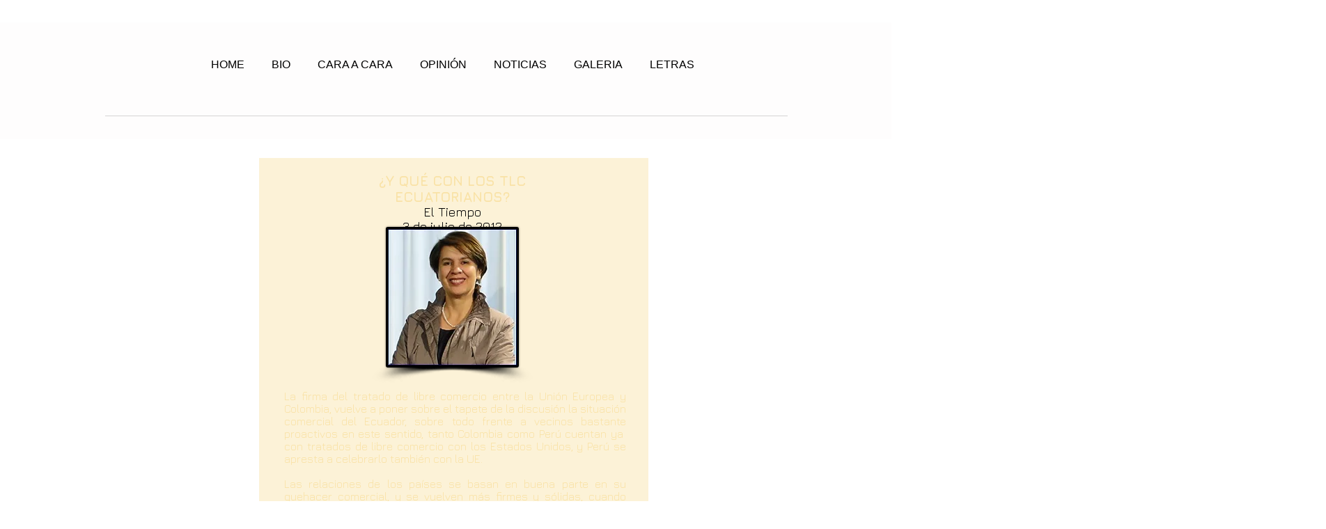

--- FILE ---
content_type: text/html; charset=UTF-8
request_url: https://www.rosaliarteaga.com/yquecontlceltiempojulio2012
body_size: 225597
content:
<!DOCTYPE html>
<html lang="es">
<head>
  
  <!-- SEO Tags -->
  <title>YqueconTLC_ElTiempo_Julio2012 | rosaliaarteaga</title>
  <link rel="canonical" href="https://www.rosaliarteaga.com/yquecontlceltiempojulio2012"/>
  <meta property="og:title" content="YqueconTLC_ElTiempo_Julio2012 | rosaliaarteaga"/>
  <meta property="og:image" content="https://static.wixstatic.com/media/c84b7a_28ff891e2401425da8c5b336e836b325.jpg/v1/fit/w_2500,h_1330,al_c/c84b7a_28ff891e2401425da8c5b336e836b325.jpg"/>
  <meta property="og:image:width" content="2500"/>
  <meta property="og:image:height" content="1330"/>
  <meta property="og:url" content="https://www.rosaliarteaga.com/yquecontlceltiempojulio2012"/>
  <meta property="og:site_name" content="rosaliaarteaga"/>
  <meta property="og:type" content="website"/>
  <meta name="fb_admins_meta_tag" content="rosalia.arteagaserrano"/>
  <meta name="keywords" content="Arteaga, Rosal&amp;iacute;a"/>
  <meta property="fb:admins" content="rosalia.arteagaserrano"/>
  <meta name="twitter:card" content="summary_large_image"/>
  <meta name="twitter:title" content="YqueconTLC_ElTiempo_Julio2012 | rosaliaarteaga"/>
  <meta name="twitter:image" content="https://static.wixstatic.com/media/c84b7a_28ff891e2401425da8c5b336e836b325.jpg/v1/fit/w_2500,h_1330,al_c/c84b7a_28ff891e2401425da8c5b336e836b325.jpg"/>

  
  <meta charset='utf-8'>
  <meta name="viewport" content="width=device-width, initial-scale=1" id="wixDesktopViewport" />
  <meta http-equiv="X-UA-Compatible" content="IE=edge">
  <meta name="generator" content="Wix.com Website Builder"/>

  <link rel="icon" sizes="192x192" href="https://static.parastorage.com/client/pfavico.ico" type="image/x-icon"/>
  <link rel="shortcut icon" href="https://static.parastorage.com/client/pfavico.ico" type="image/x-icon"/>
  <link rel="apple-touch-icon" href="https://static.parastorage.com/client/pfavico.ico" type="image/x-icon"/>

  <!-- Safari Pinned Tab Icon -->
  <!-- <link rel="mask-icon" href="https://static.parastorage.com/client/pfavico.ico"> -->

  <!-- Original trials -->
  


  <!-- Segmenter Polyfill -->
  <script>
    if (!window.Intl || !window.Intl.Segmenter) {
      (function() {
        var script = document.createElement('script');
        script.src = 'https://static.parastorage.com/unpkg/@formatjs/intl-segmenter@11.7.10/polyfill.iife.js';
        document.head.appendChild(script);
      })();
    }
  </script>

  <!-- Legacy Polyfills -->
  <script nomodule="" src="https://static.parastorage.com/unpkg/core-js-bundle@3.2.1/minified.js"></script>
  <script nomodule="" src="https://static.parastorage.com/unpkg/focus-within-polyfill@5.0.9/dist/focus-within-polyfill.js"></script>

  <!-- Performance API Polyfills -->
  <script>
  (function () {
    var noop = function noop() {};
    if ("performance" in window === false) {
      window.performance = {};
    }
    window.performance.mark = performance.mark || noop;
    window.performance.measure = performance.measure || noop;
    if ("now" in window.performance === false) {
      var nowOffset = Date.now();
      if (performance.timing && performance.timing.navigationStart) {
        nowOffset = performance.timing.navigationStart;
      }
      window.performance.now = function now() {
        return Date.now() - nowOffset;
      };
    }
  })();
  </script>

  <!-- Globals Definitions -->
  <script>
    (function () {
      var now = Date.now()
      window.initialTimestamps = {
        initialTimestamp: now,
        initialRequestTimestamp: Math.round(performance.timeOrigin ? performance.timeOrigin : now - performance.now())
      }

      window.thunderboltTag = "libs-releases-GA-local"
      window.thunderboltVersion = "1.16803.0"
    })();
  </script>

  <!-- Essential Viewer Model -->
  <script type="application/json" id="wix-essential-viewer-model">{"fleetConfig":{"fleetName":"thunderbolt-seo-renderer","type":"GA","code":0},"mode":{"qa":false,"enableTestApi":false,"debug":false,"ssrIndicator":false,"ssrOnly":false,"siteAssetsFallback":"enable","versionIndicator":false},"componentsLibrariesTopology":[{"artifactId":"editor-elements","namespace":"wixui","url":"https:\/\/static.parastorage.com\/services\/editor-elements\/1.14868.0"},{"artifactId":"editor-elements","namespace":"dsgnsys","url":"https:\/\/static.parastorage.com\/services\/editor-elements\/1.14868.0"}],"siteFeaturesConfigs":{"sessionManager":{"isRunningInDifferentSiteContext":false}},"language":{"userLanguage":"es"},"siteAssets":{"clientTopology":{"mediaRootUrl":"https:\/\/static.wixstatic.com","scriptsUrl":"static.parastorage.com","staticMediaUrl":"https:\/\/static.wixstatic.com\/media","moduleRepoUrl":"https:\/\/static.parastorage.com\/unpkg","fileRepoUrl":"https:\/\/static.parastorage.com\/services","viewerAppsUrl":"https:\/\/viewer-apps.parastorage.com","viewerAssetsUrl":"https:\/\/viewer-assets.parastorage.com","siteAssetsUrl":"https:\/\/siteassets.parastorage.com","pageJsonServerUrls":["https:\/\/pages.parastorage.com","https:\/\/staticorigin.wixstatic.com","https:\/\/www.rosaliarteaga.com","https:\/\/fallback.wix.com\/wix-html-editor-pages-webapp\/page"],"pathOfTBModulesInFileRepoForFallback":"wix-thunderbolt\/dist\/"}},"siteFeatures":["accessibility","appMonitoring","assetsLoader","businessLogger","captcha","clickHandlerRegistrar","commonConfig","componentsLoader","componentsRegistry","consentPolicy","cyclicTabbing","domSelectors","environmentWixCodeSdk","environment","locationWixCodeSdk","mpaNavigation","navigationManager","navigationPhases","ooi","pages","panorama","renderer","reporter","router","scrollRestoration","seoWixCodeSdk","seo","sessionManager","siteMembersWixCodeSdk","siteMembers","siteScrollBlocker","siteWixCodeSdk","speculationRules","ssrCache","stores","structureApi","thunderboltInitializer","tpaCommons","translations","usedPlatformApis","warmupData","windowMessageRegistrar","windowWixCodeSdk","wixCustomElementComponent","wixEmbedsApi","componentsReact","platform"],"site":{"externalBaseUrl":"https:\/\/www.rosaliarteaga.com","isSEO":true},"media":{"staticMediaUrl":"https:\/\/static.wixstatic.com\/media","mediaRootUrl":"https:\/\/static.wixstatic.com\/","staticVideoUrl":"https:\/\/video.wixstatic.com\/"},"requestUrl":"https:\/\/www.rosaliarteaga.com\/yquecontlceltiempojulio2012","rollout":{"siteAssetsVersionsRollout":false,"isDACRollout":0,"isTBRollout":false},"commonConfig":{"brand":"wix","host":"VIEWER","bsi":"","consentPolicy":{},"consentPolicyHeader":{},"siteRevision":"5299","renderingFlow":"NONE","language":"es","locale":"en-us"},"interactionSampleRatio":0.01,"dynamicModelUrl":"https:\/\/www.rosaliarteaga.com\/_api\/v2\/dynamicmodel","accessTokensUrl":"https:\/\/www.rosaliarteaga.com\/_api\/v1\/access-tokens","isExcludedFromSecurityExperiments":false,"experiments":{"specs.thunderbolt.hardenFetchAndXHR":true,"specs.thunderbolt.securityExperiments":true}}</script>
  <script>window.viewerModel = JSON.parse(document.getElementById('wix-essential-viewer-model').textContent)</script>

  <script>
    window.commonConfig = viewerModel.commonConfig
  </script>

  
  <!-- BEGIN handleAccessTokens bundle -->

  <script data-url="https://static.parastorage.com/services/wix-thunderbolt/dist/handleAccessTokens.inline.4f2f9a53.bundle.min.js">(()=>{"use strict";function e(e){let{context:o,property:r,value:n,enumerable:i=!0}=e,c=e.get,l=e.set;if(!r||void 0===n&&!c&&!l)return new Error("property and value are required");let a=o||globalThis,s=a?.[r],u={};if(void 0!==n)u.value=n;else{if(c){let e=t(c);e&&(u.get=e)}if(l){let e=t(l);e&&(u.set=e)}}let p={...u,enumerable:i||!1,configurable:!1};void 0!==n&&(p.writable=!1);try{Object.defineProperty(a,r,p)}catch(e){return e instanceof TypeError?s:e}return s}function t(e,t){return"function"==typeof e?e:!0===e?.async&&"function"==typeof e.func?t?async function(t){return e.func(t)}:async function(){return e.func()}:"function"==typeof e?.func?e.func:void 0}try{e({property:"strictDefine",value:e})}catch{}try{e({property:"defineStrictObject",value:r})}catch{}try{e({property:"defineStrictMethod",value:n})}catch{}var o=["toString","toLocaleString","valueOf","constructor","prototype"];function r(t){let{context:n,property:c,propertiesToExclude:l=[],skipPrototype:a=!1,hardenPrototypePropertiesToExclude:s=[]}=t;if(!c)return new Error("property is required");let u=(n||globalThis)[c],p={},f=i(n,c);u&&("object"==typeof u||"function"==typeof u)&&Reflect.ownKeys(u).forEach(t=>{if(!l.includes(t)&&!o.includes(t)){let o=i(u,t);if(o&&(o.writable||o.configurable)){let{value:r,get:n,set:i,enumerable:c=!1}=o,l={};void 0!==r?l.value=r:n?l.get=n:i&&(l.set=i);try{let o=e({context:u,property:t,...l,enumerable:c});p[t]=o}catch(e){if(!(e instanceof TypeError))throw e;try{p[t]=o.value||o.get||o.set}catch{}}}}});let d={originalObject:u,originalProperties:p};if(!a&&void 0!==u?.prototype){let e=r({context:u,property:"prototype",propertiesToExclude:s,skipPrototype:!0});e instanceof Error||(d.originalPrototype=e?.originalObject,d.originalPrototypeProperties=e?.originalProperties)}return e({context:n,property:c,value:u,enumerable:f?.enumerable}),d}function n(t,o){let r=(o||globalThis)[t],n=i(o||globalThis,t);return r&&n&&(n.writable||n.configurable)?(Object.freeze(r),e({context:globalThis,property:t,value:r})):r}function i(e,t){if(e&&t)try{return Reflect.getOwnPropertyDescriptor(e,t)}catch{return}}function c(e){if("string"!=typeof e)return e;try{return decodeURIComponent(e).toLowerCase().trim()}catch{return e.toLowerCase().trim()}}function l(e,t){let o="";if("string"==typeof e)o=e.split("=")[0]?.trim()||"";else{if(!e||"string"!=typeof e.name)return!1;o=e.name}return t.has(c(o)||"")}function a(e,t){let o;return o="string"==typeof e?e.split(";").map(e=>e.trim()).filter(e=>e.length>0):e||[],o.filter(e=>!l(e,t))}var s=null;function u(){return null===s&&(s=typeof Document>"u"?void 0:Object.getOwnPropertyDescriptor(Document.prototype,"cookie")),s}function p(t,o){if(!globalThis?.cookieStore)return;let r=globalThis.cookieStore.get.bind(globalThis.cookieStore),n=globalThis.cookieStore.getAll.bind(globalThis.cookieStore),i=globalThis.cookieStore.set.bind(globalThis.cookieStore),c=globalThis.cookieStore.delete.bind(globalThis.cookieStore);return e({context:globalThis.CookieStore.prototype,property:"get",value:async function(e){return l(("string"==typeof e?e:e.name)||"",t)?null:r.call(this,e)},enumerable:!0}),e({context:globalThis.CookieStore.prototype,property:"getAll",value:async function(){return a(await n.apply(this,Array.from(arguments)),t)},enumerable:!0}),e({context:globalThis.CookieStore.prototype,property:"set",value:async function(){let e=Array.from(arguments);if(!l(1===e.length?e[0].name:e[0],t))return i.apply(this,e);o&&console.warn(o)},enumerable:!0}),e({context:globalThis.CookieStore.prototype,property:"delete",value:async function(){let e=Array.from(arguments);if(!l(1===e.length?e[0].name:e[0],t))return c.apply(this,e)},enumerable:!0}),e({context:globalThis.cookieStore,property:"prototype",value:globalThis.CookieStore.prototype,enumerable:!1}),e({context:globalThis,property:"cookieStore",value:globalThis.cookieStore,enumerable:!0}),{get:r,getAll:n,set:i,delete:c}}var f=["TextEncoder","TextDecoder","XMLHttpRequestEventTarget","EventTarget","URL","JSON","Reflect","Object","Array","Map","Set","WeakMap","WeakSet","Promise","Symbol","Error"],d=["addEventListener","removeEventListener","dispatchEvent","encodeURI","encodeURIComponent","decodeURI","decodeURIComponent"];const y=(e,t)=>{try{const o=t?t.get.call(document):document.cookie;return o.split(";").map(e=>e.trim()).filter(t=>t?.startsWith(e))[0]?.split("=")[1]}catch(e){return""}},g=(e="",t="",o="/")=>`${e}=; ${t?`domain=${t};`:""} max-age=0; path=${o}; expires=Thu, 01 Jan 1970 00:00:01 GMT`;function m(){(function(){if("undefined"!=typeof window){const e=performance.getEntriesByType("navigation")[0];return"back_forward"===(e?.type||"")}return!1})()&&function(){const{counter:e}=function(){const e=b("getItem");if(e){const[t,o]=e.split("-"),r=o?parseInt(o,10):0;if(r>=3){const e=t?Number(t):0;if(Date.now()-e>6e4)return{counter:0}}return{counter:r}}return{counter:0}}();e<3?(!function(e=1){b("setItem",`${Date.now()}-${e}`)}(e+1),window.location.reload()):console.error("ATS: Max reload attempts reached")}()}function b(e,t){try{return sessionStorage[e]("reload",t||"")}catch(e){console.error("ATS: Error calling sessionStorage:",e)}}const h="client-session-bind",v="sec-fetch-unsupported",{experiments:w}=window.viewerModel,T=[h,"client-binding",v,"svSession","smSession","server-session-bind","wixSession2","wixSession3"].map(e=>e.toLowerCase()),{cookie:S}=function(t,o){let r=new Set(t);return e({context:document,property:"cookie",set:{func:e=>function(e,t,o,r){let n=u(),i=c(t.split(";")[0]||"")||"";[...o].every(e=>!i.startsWith(e.toLowerCase()))&&n?.set?n.set.call(e,t):r&&console.warn(r)}(document,e,r,o)},get:{func:()=>function(e,t){let o=u();if(!o?.get)throw new Error("Cookie descriptor or getter not available");return a(o.get.call(e),t).join("; ")}(document,r)},enumerable:!0}),{cookieStore:p(r,o),cookie:u()}}(T),k="tbReady",x="security_overrideGlobals",{experiments:E,siteFeaturesConfigs:C,accessTokensUrl:P}=window.viewerModel,R=P,M={},O=(()=>{const e=y(h,S);if(w["specs.thunderbolt.browserCacheReload"]){y(v,S)||e?b("removeItem"):m()}return(()=>{const e=g(h),t=g(h,location.hostname);S.set.call(document,e),S.set.call(document,t)})(),e})();O&&(M["client-binding"]=O);const D=fetch;addEventListener(k,function e(t){const{logger:o}=t.detail;try{window.tb.init({fetch:D,fetchHeaders:M})}catch(e){const t=new Error("TB003");o.meter(`${x}_${t.message}`,{paramsOverrides:{errorType:x,eventString:t.message}}),window?.viewerModel?.mode.debug&&console.error(e)}finally{removeEventListener(k,e)}}),E["specs.thunderbolt.hardenFetchAndXHR"]||(window.fetchDynamicModel=()=>C.sessionManager.isRunningInDifferentSiteContext?Promise.resolve({}):fetch(R,{credentials:"same-origin",headers:M}).then(function(e){if(!e.ok)throw new Error(`[${e.status}]${e.statusText}`);return e.json()}),window.dynamicModelPromise=window.fetchDynamicModel())})();
//# sourceMappingURL=https://static.parastorage.com/services/wix-thunderbolt/dist/handleAccessTokens.inline.4f2f9a53.bundle.min.js.map</script>

<!-- END handleAccessTokens bundle -->

<!-- BEGIN overrideGlobals bundle -->

<script data-url="https://static.parastorage.com/services/wix-thunderbolt/dist/overrideGlobals.inline.ec13bfcf.bundle.min.js">(()=>{"use strict";function e(e){let{context:r,property:o,value:n,enumerable:i=!0}=e,c=e.get,a=e.set;if(!o||void 0===n&&!c&&!a)return new Error("property and value are required");let l=r||globalThis,u=l?.[o],s={};if(void 0!==n)s.value=n;else{if(c){let e=t(c);e&&(s.get=e)}if(a){let e=t(a);e&&(s.set=e)}}let p={...s,enumerable:i||!1,configurable:!1};void 0!==n&&(p.writable=!1);try{Object.defineProperty(l,o,p)}catch(e){return e instanceof TypeError?u:e}return u}function t(e,t){return"function"==typeof e?e:!0===e?.async&&"function"==typeof e.func?t?async function(t){return e.func(t)}:async function(){return e.func()}:"function"==typeof e?.func?e.func:void 0}try{e({property:"strictDefine",value:e})}catch{}try{e({property:"defineStrictObject",value:o})}catch{}try{e({property:"defineStrictMethod",value:n})}catch{}var r=["toString","toLocaleString","valueOf","constructor","prototype"];function o(t){let{context:n,property:c,propertiesToExclude:a=[],skipPrototype:l=!1,hardenPrototypePropertiesToExclude:u=[]}=t;if(!c)return new Error("property is required");let s=(n||globalThis)[c],p={},f=i(n,c);s&&("object"==typeof s||"function"==typeof s)&&Reflect.ownKeys(s).forEach(t=>{if(!a.includes(t)&&!r.includes(t)){let r=i(s,t);if(r&&(r.writable||r.configurable)){let{value:o,get:n,set:i,enumerable:c=!1}=r,a={};void 0!==o?a.value=o:n?a.get=n:i&&(a.set=i);try{let r=e({context:s,property:t,...a,enumerable:c});p[t]=r}catch(e){if(!(e instanceof TypeError))throw e;try{p[t]=r.value||r.get||r.set}catch{}}}}});let d={originalObject:s,originalProperties:p};if(!l&&void 0!==s?.prototype){let e=o({context:s,property:"prototype",propertiesToExclude:u,skipPrototype:!0});e instanceof Error||(d.originalPrototype=e?.originalObject,d.originalPrototypeProperties=e?.originalProperties)}return e({context:n,property:c,value:s,enumerable:f?.enumerable}),d}function n(t,r){let o=(r||globalThis)[t],n=i(r||globalThis,t);return o&&n&&(n.writable||n.configurable)?(Object.freeze(o),e({context:globalThis,property:t,value:o})):o}function i(e,t){if(e&&t)try{return Reflect.getOwnPropertyDescriptor(e,t)}catch{return}}function c(e){if("string"!=typeof e)return e;try{return decodeURIComponent(e).toLowerCase().trim()}catch{return e.toLowerCase().trim()}}function a(e,t){return e instanceof Headers?e.forEach((r,o)=>{l(o,t)||e.delete(o)}):Object.keys(e).forEach(r=>{l(r,t)||delete e[r]}),e}function l(e,t){return!t.has(c(e)||"")}function u(e,t){let r=!0,o=function(e){let t,r;if(globalThis.Request&&e instanceof Request)t=e.url;else{if("function"!=typeof e?.toString)throw new Error("Unsupported type for url");t=e.toString()}try{return new URL(t).pathname}catch{return r=t.replace(/#.+/gi,"").split("?").shift(),r.startsWith("/")?r:`/${r}`}}(e),n=c(o);return n&&t.some(e=>n.includes(e))&&(r=!1),r}function s(t,r,o){let n=fetch,i=XMLHttpRequest,c=new Set(r);function s(){let e=new i,r=e.open,n=e.setRequestHeader;return e.open=function(){let n=Array.from(arguments),i=n[1];if(n.length<2||u(i,t))return r.apply(e,n);throw new Error(o||`Request not allowed for path ${i}`)},e.setRequestHeader=function(t,r){l(decodeURIComponent(t),c)&&n.call(e,t,r)},e}return e({property:"fetch",value:function(){let e=function(e,t){return globalThis.Request&&e[0]instanceof Request&&e[0]?.headers?a(e[0].headers,t):e[1]?.headers&&a(e[1].headers,t),e}(arguments,c);return u(arguments[0],t)?n.apply(globalThis,Array.from(e)):new Promise((e,t)=>{t(new Error(o||`Request not allowed for path ${arguments[0]}`))})},enumerable:!0}),e({property:"XMLHttpRequest",value:s,enumerable:!0}),Object.keys(i).forEach(e=>{s[e]=i[e]}),{fetch:n,XMLHttpRequest:i}}var p=["TextEncoder","TextDecoder","XMLHttpRequestEventTarget","EventTarget","URL","JSON","Reflect","Object","Array","Map","Set","WeakMap","WeakSet","Promise","Symbol","Error"],f=["addEventListener","removeEventListener","dispatchEvent","encodeURI","encodeURIComponent","decodeURI","decodeURIComponent"];const d=function(){let t=globalThis.open,r=document.open;function o(e,r,o){let n="string"!=typeof e,i=t.call(window,e,r,o);return n||e&&function(e){return e.startsWith("//")&&/(?:[a-z0-9](?:[a-z0-9-]{0,61}[a-z0-9])?\.)+[a-z0-9][a-z0-9-]{0,61}[a-z0-9]/g.test(`${location.protocol}:${e}`)&&(e=`${location.protocol}${e}`),!e.startsWith("http")||new URL(e).hostname===location.hostname}(e)?{}:i}return e({property:"open",value:o,context:globalThis,enumerable:!0}),e({property:"open",value:function(e,t,n){return e?o(e,t,n):r.call(document,e||"",t||"",n||"")},context:document,enumerable:!0}),{open:t,documentOpen:r}},y=function(){let t=document.createElement,r=Element.prototype.setAttribute,o=Element.prototype.setAttributeNS;return e({property:"createElement",context:document,value:function(n,i){let a=t.call(document,n,i);if("iframe"===c(n)){e({property:"srcdoc",context:a,get:()=>"",set:()=>{console.warn("`srcdoc` is not allowed in iframe elements.")}});let t=function(e,t){"srcdoc"!==e.toLowerCase()?r.call(a,e,t):console.warn("`srcdoc` attribute is not allowed to be set.")},n=function(e,t,r){"srcdoc"!==t.toLowerCase()?o.call(a,e,t,r):console.warn("`srcdoc` attribute is not allowed to be set.")};a.setAttribute=t,a.setAttributeNS=n}return a},enumerable:!0}),{createElement:t,setAttribute:r,setAttributeNS:o}},m=["client-binding"],b=["/_api/v1/access-tokens","/_api/v2/dynamicmodel","/_api/one-app-session-web/v3/businesses"],h=function(){let t=setTimeout,r=setInterval;return o("setTimeout",0,globalThis),o("setInterval",0,globalThis),{setTimeout:t,setInterval:r};function o(t,r,o){let n=o||globalThis,i=n[t];if(!i||"function"!=typeof i)throw new Error(`Function ${t} not found or is not a function`);e({property:t,value:function(){let e=Array.from(arguments);if("string"!=typeof e[r])return i.apply(n,e);console.warn(`Calling ${t} with a String Argument at index ${r} is not allowed`)},context:o,enumerable:!0})}},v=function(){if(navigator&&"serviceWorker"in navigator){let t=navigator.serviceWorker.register;return e({context:navigator.serviceWorker,property:"register",value:function(){console.log("Service worker registration is not allowed")},enumerable:!0}),{register:t}}return{}};performance.mark("overrideGlobals started");const{isExcludedFromSecurityExperiments:g,experiments:w}=window.viewerModel,E=!g&&w["specs.thunderbolt.securityExperiments"];try{d(),E&&y(),w["specs.thunderbolt.hardenFetchAndXHR"]&&E&&s(b,m),v(),(e=>{let t=[],r=[];r=r.concat(["TextEncoder","TextDecoder"]),e&&(r=r.concat(["XMLHttpRequestEventTarget","EventTarget"])),r=r.concat(["URL","JSON"]),e&&(t=t.concat(["addEventListener","removeEventListener"])),t=t.concat(["encodeURI","encodeURIComponent","decodeURI","decodeURIComponent"]),r=r.concat(["String","Number"]),e&&r.push("Object"),r=r.concat(["Reflect"]),t.forEach(e=>{n(e),["addEventListener","removeEventListener"].includes(e)&&n(e,document)}),r.forEach(e=>{o({property:e})})})(E),E&&h()}catch(e){window?.viewerModel?.mode.debug&&console.error(e);const t=new Error("TB006");window.fedops?.reportError(t,"security_overrideGlobals"),window.Sentry?window.Sentry.captureException(t):globalThis.defineStrictProperty("sentryBuffer",[t],window,!1)}performance.mark("overrideGlobals ended")})();
//# sourceMappingURL=https://static.parastorage.com/services/wix-thunderbolt/dist/overrideGlobals.inline.ec13bfcf.bundle.min.js.map</script>

<!-- END overrideGlobals bundle -->


  
  <script>
    window.commonConfig = viewerModel.commonConfig

	
  </script>

  <!-- Initial CSS -->
  <style data-url="https://static.parastorage.com/services/wix-thunderbolt/dist/main.347af09f.min.css">@keyframes slide-horizontal-new{0%{transform:translateX(100%)}}@keyframes slide-horizontal-old{80%{opacity:1}to{opacity:0;transform:translateX(-100%)}}@keyframes slide-vertical-new{0%{transform:translateY(-100%)}}@keyframes slide-vertical-old{80%{opacity:1}to{opacity:0;transform:translateY(100%)}}@keyframes out-in-new{0%{opacity:0}}@keyframes out-in-old{to{opacity:0}}:root:active-view-transition{view-transition-name:none}::view-transition{pointer-events:none}:root:active-view-transition::view-transition-new(page-group),:root:active-view-transition::view-transition-old(page-group){animation-duration:.6s;cursor:wait;pointer-events:all}:root:active-view-transition-type(SlideHorizontal)::view-transition-old(page-group){animation:slide-horizontal-old .6s cubic-bezier(.83,0,.17,1) forwards;mix-blend-mode:normal}:root:active-view-transition-type(SlideHorizontal)::view-transition-new(page-group){animation:slide-horizontal-new .6s cubic-bezier(.83,0,.17,1) backwards;mix-blend-mode:normal}:root:active-view-transition-type(SlideVertical)::view-transition-old(page-group){animation:slide-vertical-old .6s cubic-bezier(.83,0,.17,1) forwards;mix-blend-mode:normal}:root:active-view-transition-type(SlideVertical)::view-transition-new(page-group){animation:slide-vertical-new .6s cubic-bezier(.83,0,.17,1) backwards;mix-blend-mode:normal}:root:active-view-transition-type(OutIn)::view-transition-old(page-group){animation:out-in-old .35s cubic-bezier(.22,1,.36,1) forwards}:root:active-view-transition-type(OutIn)::view-transition-new(page-group){animation:out-in-new .35s cubic-bezier(.64,0,.78,0) .35s backwards}@media(prefers-reduced-motion:reduce){::view-transition-group(*),::view-transition-new(*),::view-transition-old(*){animation:none!important}}body,html{background:transparent;border:0;margin:0;outline:0;padding:0;vertical-align:baseline}body{--scrollbar-width:0px;font-family:Arial,Helvetica,sans-serif;font-size:10px}body,html{height:100%}body{overflow-x:auto;overflow-y:scroll}body:not(.responsive) #site-root{min-width:var(--site-width);width:100%}body:not([data-js-loaded]) [data-hide-prejs]{visibility:hidden}interact-element{display:contents}#SITE_CONTAINER{position:relative}:root{--one-unit:1vw;--section-max-width:9999px;--spx-stopper-max:9999px;--spx-stopper-min:0px;--browser-zoom:1}@supports(-webkit-appearance:none) and (stroke-color:transparent){:root{--safari-sticky-fix:opacity;--experimental-safari-sticky-fix:translateZ(0)}}@supports(container-type:inline-size){:root{--one-unit:1cqw}}[id^=oldHoverBox-]{mix-blend-mode:plus-lighter;transition:opacity .5s ease,visibility .5s ease}[data-mesh-id$=inlineContent-gridContainer]:has(>[id^=oldHoverBox-]){isolation:isolate}</style>
<style data-url="https://static.parastorage.com/services/wix-thunderbolt/dist/main.renderer.25146d00.min.css">a,abbr,acronym,address,applet,b,big,blockquote,button,caption,center,cite,code,dd,del,dfn,div,dl,dt,em,fieldset,font,footer,form,h1,h2,h3,h4,h5,h6,header,i,iframe,img,ins,kbd,label,legend,li,nav,object,ol,p,pre,q,s,samp,section,small,span,strike,strong,sub,sup,table,tbody,td,tfoot,th,thead,title,tr,tt,u,ul,var{background:transparent;border:0;margin:0;outline:0;padding:0;vertical-align:baseline}input,select,textarea{box-sizing:border-box;font-family:Helvetica,Arial,sans-serif}ol,ul{list-style:none}blockquote,q{quotes:none}ins{text-decoration:none}del{text-decoration:line-through}table{border-collapse:collapse;border-spacing:0}a{cursor:pointer;text-decoration:none}.testStyles{overflow-y:hidden}.reset-button{-webkit-appearance:none;background:none;border:0;color:inherit;font:inherit;line-height:normal;outline:0;overflow:visible;padding:0;-webkit-user-select:none;-moz-user-select:none;-ms-user-select:none}:focus{outline:none}body.device-mobile-optimized:not(.disable-site-overflow){overflow-x:hidden;overflow-y:scroll}body.device-mobile-optimized:not(.responsive) #SITE_CONTAINER{margin-left:auto;margin-right:auto;overflow-x:visible;position:relative;width:320px}body.device-mobile-optimized:not(.responsive):not(.blockSiteScrolling) #SITE_CONTAINER{margin-top:0}body.device-mobile-optimized>*{max-width:100%!important}body.device-mobile-optimized #site-root{overflow-x:hidden;overflow-y:hidden}@supports(overflow:clip){body.device-mobile-optimized #site-root{overflow-x:clip;overflow-y:clip}}body.device-mobile-non-optimized #SITE_CONTAINER #site-root{overflow-x:clip;overflow-y:clip}body.device-mobile-non-optimized.fullScreenMode{background-color:#5f6360}body.device-mobile-non-optimized.fullScreenMode #MOBILE_ACTIONS_MENU,body.device-mobile-non-optimized.fullScreenMode #SITE_BACKGROUND,body.device-mobile-non-optimized.fullScreenMode #site-root,body.fullScreenMode #WIX_ADS{visibility:hidden}body.fullScreenMode{overflow-x:hidden!important;overflow-y:hidden!important}body.fullScreenMode.device-mobile-optimized #TINY_MENU{opacity:0;pointer-events:none}body.fullScreenMode-scrollable.device-mobile-optimized{overflow-x:hidden!important;overflow-y:auto!important}body.fullScreenMode-scrollable.device-mobile-optimized #masterPage,body.fullScreenMode-scrollable.device-mobile-optimized #site-root{overflow-x:hidden!important;overflow-y:hidden!important}body.fullScreenMode-scrollable.device-mobile-optimized #SITE_BACKGROUND,body.fullScreenMode-scrollable.device-mobile-optimized #masterPage{height:auto!important}body.fullScreenMode-scrollable.device-mobile-optimized #masterPage.mesh-layout{height:0!important}body.blockSiteScrolling,body.siteScrollingBlocked{position:fixed;width:100%}body.siteScrollingBlockedIOSFix{overflow:hidden!important}body.blockSiteScrolling #SITE_CONTAINER{margin-top:calc(var(--blocked-site-scroll-margin-top)*-1)}#site-root{margin:0 auto;min-height:100%;position:relative;top:var(--wix-ads-height)}#site-root img:not([src]){visibility:hidden}#site-root svg img:not([src]){visibility:visible}.auto-generated-link{color:inherit}#SCROLL_TO_BOTTOM,#SCROLL_TO_TOP{height:0}.has-click-trigger{cursor:pointer}.fullScreenOverlay{bottom:0;display:flex;justify-content:center;left:0;overflow-y:hidden;position:fixed;right:0;top:-60px;z-index:1005}.fullScreenOverlay>.fullScreenOverlayContent{bottom:0;left:0;margin:0 auto;overflow:hidden;position:absolute;right:0;top:60px;transform:translateZ(0)}[data-mesh-id$=centeredContent],[data-mesh-id$=form],[data-mesh-id$=inlineContent]{pointer-events:none;position:relative}[data-mesh-id$=-gridWrapper],[data-mesh-id$=-rotated-wrapper]{pointer-events:none}[data-mesh-id$=-gridContainer]>*,[data-mesh-id$=-rotated-wrapper]>*,[data-mesh-id$=inlineContent]>:not([data-mesh-id$=-gridContainer]){pointer-events:auto}.device-mobile-optimized #masterPage.mesh-layout #SOSP_CONTAINER_CUSTOM_ID{grid-area:2/1/3/2;-ms-grid-row:2;position:relative}#masterPage.mesh-layout{-ms-grid-rows:max-content max-content min-content max-content;-ms-grid-columns:100%;align-items:start;display:-ms-grid;display:grid;grid-template-columns:100%;grid-template-rows:max-content max-content min-content max-content;justify-content:stretch}#masterPage.mesh-layout #PAGES_CONTAINER,#masterPage.mesh-layout #SITE_FOOTER-placeholder,#masterPage.mesh-layout #SITE_FOOTER_WRAPPER,#masterPage.mesh-layout #SITE_HEADER-placeholder,#masterPage.mesh-layout #SITE_HEADER_WRAPPER,#masterPage.mesh-layout #SOSP_CONTAINER_CUSTOM_ID[data-state~=mobileView],#masterPage.mesh-layout #soapAfterPagesContainer,#masterPage.mesh-layout #soapBeforePagesContainer{-ms-grid-row-align:start;-ms-grid-column-align:start;-ms-grid-column:1}#masterPage.mesh-layout #SITE_HEADER-placeholder,#masterPage.mesh-layout #SITE_HEADER_WRAPPER{grid-area:1/1/2/2;-ms-grid-row:1}#masterPage.mesh-layout #PAGES_CONTAINER,#masterPage.mesh-layout #soapAfterPagesContainer,#masterPage.mesh-layout #soapBeforePagesContainer{grid-area:3/1/4/2;-ms-grid-row:3}#masterPage.mesh-layout #soapAfterPagesContainer,#masterPage.mesh-layout #soapBeforePagesContainer{width:100%}#masterPage.mesh-layout #PAGES_CONTAINER{align-self:stretch}#masterPage.mesh-layout main#PAGES_CONTAINER{display:block}#masterPage.mesh-layout #SITE_FOOTER-placeholder,#masterPage.mesh-layout #SITE_FOOTER_WRAPPER{grid-area:4/1/5/2;-ms-grid-row:4}#masterPage.mesh-layout #SITE_PAGES,#masterPage.mesh-layout [data-mesh-id=PAGES_CONTAINERcenteredContent],#masterPage.mesh-layout [data-mesh-id=PAGES_CONTAINERinlineContent]{height:100%}#masterPage.mesh-layout.desktop>*{width:100%}#masterPage.mesh-layout #PAGES_CONTAINER,#masterPage.mesh-layout #SITE_FOOTER,#masterPage.mesh-layout #SITE_FOOTER_WRAPPER,#masterPage.mesh-layout #SITE_HEADER,#masterPage.mesh-layout #SITE_HEADER_WRAPPER,#masterPage.mesh-layout #SITE_PAGES,#masterPage.mesh-layout #masterPageinlineContent{position:relative}#masterPage.mesh-layout #SITE_HEADER{grid-area:1/1/2/2}#masterPage.mesh-layout #SITE_FOOTER{grid-area:4/1/5/2}#masterPage.mesh-layout.overflow-x-clip #SITE_FOOTER,#masterPage.mesh-layout.overflow-x-clip #SITE_HEADER{overflow-x:clip}[data-z-counter]{z-index:0}[data-z-counter="0"]{z-index:auto}.wixSiteProperties{-webkit-font-smoothing:antialiased;-moz-osx-font-smoothing:grayscale}:root{--wst-button-color-fill-primary:rgb(var(--color_48));--wst-button-color-border-primary:rgb(var(--color_49));--wst-button-color-text-primary:rgb(var(--color_50));--wst-button-color-fill-primary-hover:rgb(var(--color_51));--wst-button-color-border-primary-hover:rgb(var(--color_52));--wst-button-color-text-primary-hover:rgb(var(--color_53));--wst-button-color-fill-primary-disabled:rgb(var(--color_54));--wst-button-color-border-primary-disabled:rgb(var(--color_55));--wst-button-color-text-primary-disabled:rgb(var(--color_56));--wst-button-color-fill-secondary:rgb(var(--color_57));--wst-button-color-border-secondary:rgb(var(--color_58));--wst-button-color-text-secondary:rgb(var(--color_59));--wst-button-color-fill-secondary-hover:rgb(var(--color_60));--wst-button-color-border-secondary-hover:rgb(var(--color_61));--wst-button-color-text-secondary-hover:rgb(var(--color_62));--wst-button-color-fill-secondary-disabled:rgb(var(--color_63));--wst-button-color-border-secondary-disabled:rgb(var(--color_64));--wst-button-color-text-secondary-disabled:rgb(var(--color_65));--wst-color-fill-base-1:rgb(var(--color_36));--wst-color-fill-base-2:rgb(var(--color_37));--wst-color-fill-base-shade-1:rgb(var(--color_38));--wst-color-fill-base-shade-2:rgb(var(--color_39));--wst-color-fill-base-shade-3:rgb(var(--color_40));--wst-color-fill-accent-1:rgb(var(--color_41));--wst-color-fill-accent-2:rgb(var(--color_42));--wst-color-fill-accent-3:rgb(var(--color_43));--wst-color-fill-accent-4:rgb(var(--color_44));--wst-color-fill-background-primary:rgb(var(--color_11));--wst-color-fill-background-secondary:rgb(var(--color_12));--wst-color-text-primary:rgb(var(--color_15));--wst-color-text-secondary:rgb(var(--color_14));--wst-color-action:rgb(var(--color_18));--wst-color-disabled:rgb(var(--color_39));--wst-color-title:rgb(var(--color_45));--wst-color-subtitle:rgb(var(--color_46));--wst-color-line:rgb(var(--color_47));--wst-font-style-h2:var(--font_2);--wst-font-style-h3:var(--font_3);--wst-font-style-h4:var(--font_4);--wst-font-style-h5:var(--font_5);--wst-font-style-h6:var(--font_6);--wst-font-style-body-large:var(--font_7);--wst-font-style-body-medium:var(--font_8);--wst-font-style-body-small:var(--font_9);--wst-font-style-body-x-small:var(--font_10);--wst-color-custom-1:rgb(var(--color_13));--wst-color-custom-2:rgb(var(--color_16));--wst-color-custom-3:rgb(var(--color_17));--wst-color-custom-4:rgb(var(--color_19));--wst-color-custom-5:rgb(var(--color_20));--wst-color-custom-6:rgb(var(--color_21));--wst-color-custom-7:rgb(var(--color_22));--wst-color-custom-8:rgb(var(--color_23));--wst-color-custom-9:rgb(var(--color_24));--wst-color-custom-10:rgb(var(--color_25));--wst-color-custom-11:rgb(var(--color_26));--wst-color-custom-12:rgb(var(--color_27));--wst-color-custom-13:rgb(var(--color_28));--wst-color-custom-14:rgb(var(--color_29));--wst-color-custom-15:rgb(var(--color_30));--wst-color-custom-16:rgb(var(--color_31));--wst-color-custom-17:rgb(var(--color_32));--wst-color-custom-18:rgb(var(--color_33));--wst-color-custom-19:rgb(var(--color_34));--wst-color-custom-20:rgb(var(--color_35))}.wix-presets-wrapper{display:contents}</style>

  <meta name="format-detection" content="telephone=no">
  <meta name="skype_toolbar" content="skype_toolbar_parser_compatible">
  
  

  

  

  <!-- head performance data start -->
  
  <!-- head performance data end -->
  

    


    
<style data-href="https://static.parastorage.com/services/editor-elements-library/dist/thunderbolt/rb_wixui.thunderbolt[DropDownMenu_TextSeparatorsMenuButtonSkin].8efdb0b0.min.css">._pfxlW{clip-path:inset(50%);height:24px;position:absolute;width:24px}._pfxlW:active,._pfxlW:focus{clip-path:unset;right:0;top:50%;transform:translateY(-50%)}._pfxlW.RG3k61{transform:translateY(-50%) rotate(180deg)}.EFUBGn,.rhHoTC{box-sizing:border-box;height:100%;overflow:visible;position:relative;width:auto}.EFUBGn[data-state~=header] a,.EFUBGn[data-state~=header] div,[data-state~=header].rhHoTC a,[data-state~=header].rhHoTC div{cursor:default!important}.EFUBGn .wIGMae,.rhHoTC .wIGMae{display:inline-block;height:100%;width:100%}.rhHoTC{--display:inline-block;border-left:1px solid rgba(var(--sep,var(--color_15,color_15)),var(--alpha-sep,1));cursor:pointer;display:var(--display);font:var(--fnt,var(--font_1))}.rhHoTC .aWTgIN{color:rgb(var(--txt,var(--color_15,color_15)));display:inline-block;padding:0 10px;transition:var(--trans,color .4s ease 0s)}.rhHoTC .Zw7XIs{padding:0 var(--pad,5px)}.rhHoTC:first-child[data-direction=ltr],.rhHoTC:last-child[data-direction=rtl],.rhHoTC[data-listposition=lonely]{border:0}.rhHoTC[data-state~=link]:hover .aWTgIN,.rhHoTC[data-state~=over] .aWTgIN{color:rgb(var(--txth,var(--color_14,color_14)));transition:var(--trans,color .4s ease 0s)}.rhHoTC[data-state~=selected] .aWTgIN{color:rgb(var(--txts,var(--color_14,color_14)));transition:var(--trans,color .4s ease 0s)}.rhHoTC[data-state~=drop]{border:0;border-top:1px solid rgba(var(--sep,var(--color_15,color_15)),var(--alpha-sep,1));display:block;width:100%}.rhHoTC[data-state~=drop] .aWTgIN{display:inline-block;padding:0 .5em}.rhHoTC[data-state~=drop] .Zw7XIs{padding:0}.rhHoTC[data-listposition=dropLonely],.rhHoTC[data-listposition=top]{border:0}.GUSTu5{overflow-x:hidden}.GUSTu5 .ONlyPu{display:flex;flex-direction:column;height:100%;width:100%}.GUSTu5 .ONlyPu .BStpMp{flex:1}.GUSTu5 .ONlyPu .qDaKPQ{height:calc(100% - (var(--menuTotalBordersY, 0px)));overflow:visible;white-space:nowrap;width:calc(100% - (var(--menuTotalBordersX, 0px)))}.GUSTu5 .ONlyPu .qDaKPQ .JAo9_G,.GUSTu5 .ONlyPu .qDaKPQ .XFe7yJ{direction:var(--menu-direction);display:inline-block;text-align:var(--menu-align,var(--align))}.GUSTu5 .ONlyPu .qDaKPQ .iFrTrN{display:block;width:100%}.GUSTu5 .A4aeYo{direction:var(--submenus-direction);display:block;opacity:1;text-align:var(--submenus-align,var(--align));z-index:99999}.GUSTu5 .A4aeYo .ByVsPT{display:inherit;overflow:visible;visibility:inherit;white-space:nowrap;width:auto}.GUSTu5 .A4aeYo.PxlFWD{transition:visibility;transition-delay:.2s;visibility:visible}.GUSTu5 .A4aeYo .XFe7yJ{display:inline-block}.GUSTu5 .Iw9hvp{display:none}.nYRjqR>nav{bottom:0;left:0;right:0;top:0}.nYRjqR .A4aeYo,.nYRjqR .qDaKPQ,.nYRjqR>nav{position:absolute}.nYRjqR .A4aeYo{margin-top:7px;visibility:hidden}.nYRjqR [data-dropmode=dropUp] .A4aeYo{margin-bottom:7px;margin-top:0}.nYRjqR .ByVsPT{background-color:rgba(var(--bgDrop,var(--color_11,color_11)),var(--alpha-bgDrop,1));border-radius:var(--rd,0);box-shadow:var(--shd,0 1px 4px rgba(0,0,0,.6))}</style>
<style data-href="https://static.parastorage.com/services/editor-elements-library/dist/thunderbolt/rb_wixui.thunderbolt[FiveGridLine_SolidLine].23b2f23d.min.css">.aVng1S{border-top:var(--lnw,2px) solid rgba(var(--brd,var(--color_15,color_15)),var(--alpha-brd,1));box-sizing:border-box;height:0}</style>
<style data-href="https://static.parastorage.com/services/editor-elements-library/dist/thunderbolt/rb_wixui.thunderbolt_bootstrap.a1b00b19.min.css">.cwL6XW{cursor:pointer}.sNF2R0{opacity:0}.hLoBV3{transition:opacity var(--transition-duration) cubic-bezier(.37,0,.63,1)}.Rdf41z,.hLoBV3{opacity:1}.ftlZWo{transition:opacity var(--transition-duration) cubic-bezier(.37,0,.63,1)}.ATGlOr,.ftlZWo{opacity:0}.KQSXD0{transition:opacity var(--transition-duration) cubic-bezier(.64,0,.78,0)}.KQSXD0,.pagQKE{opacity:1}._6zG5H{opacity:0;transition:opacity var(--transition-duration) cubic-bezier(.22,1,.36,1)}.BB49uC{transform:translateX(100%)}.j9xE1V{transition:transform var(--transition-duration) cubic-bezier(.87,0,.13,1)}.ICs7Rs,.j9xE1V{transform:translateX(0)}.DxijZJ{transition:transform var(--transition-duration) cubic-bezier(.87,0,.13,1)}.B5kjYq,.DxijZJ{transform:translateX(-100%)}.cJijIV{transition:transform var(--transition-duration) cubic-bezier(.87,0,.13,1)}.cJijIV,.hOxaWM{transform:translateX(0)}.T9p3fN{transform:translateX(100%);transition:transform var(--transition-duration) cubic-bezier(.87,0,.13,1)}.qDxYJm{transform:translateY(100%)}.aA9V0P{transition:transform var(--transition-duration) cubic-bezier(.87,0,.13,1)}.YPXPAS,.aA9V0P{transform:translateY(0)}.Xf2zsA{transition:transform var(--transition-duration) cubic-bezier(.87,0,.13,1)}.Xf2zsA,.y7Kt7s{transform:translateY(-100%)}.EeUgMu{transition:transform var(--transition-duration) cubic-bezier(.87,0,.13,1)}.EeUgMu,.fdHrtm{transform:translateY(0)}.WIFaG4{transform:translateY(100%);transition:transform var(--transition-duration) cubic-bezier(.87,0,.13,1)}body:not(.responsive) .JsJXaX{overflow-x:clip}:root:active-view-transition .JsJXaX{view-transition-name:page-group}.AnQkDU{display:grid;grid-template-columns:1fr;grid-template-rows:1fr;height:100%}.AnQkDU>div{align-self:stretch!important;grid-area:1/1/2/2;justify-self:stretch!important}.StylableButton2545352419__root{-archetype:box;border:none;box-sizing:border-box;cursor:pointer;display:block;height:100%;min-height:10px;min-width:10px;padding:0;touch-action:manipulation;width:100%}.StylableButton2545352419__root[disabled]{pointer-events:none}.StylableButton2545352419__root:not(:hover):not([disabled]).StylableButton2545352419--hasBackgroundColor{background-color:var(--corvid-background-color)!important}.StylableButton2545352419__root:hover:not([disabled]).StylableButton2545352419--hasHoverBackgroundColor{background-color:var(--corvid-hover-background-color)!important}.StylableButton2545352419__root:not(:hover)[disabled].StylableButton2545352419--hasDisabledBackgroundColor{background-color:var(--corvid-disabled-background-color)!important}.StylableButton2545352419__root:not(:hover):not([disabled]).StylableButton2545352419--hasBorderColor{border-color:var(--corvid-border-color)!important}.StylableButton2545352419__root:hover:not([disabled]).StylableButton2545352419--hasHoverBorderColor{border-color:var(--corvid-hover-border-color)!important}.StylableButton2545352419__root:not(:hover)[disabled].StylableButton2545352419--hasDisabledBorderColor{border-color:var(--corvid-disabled-border-color)!important}.StylableButton2545352419__root.StylableButton2545352419--hasBorderRadius{border-radius:var(--corvid-border-radius)!important}.StylableButton2545352419__root.StylableButton2545352419--hasBorderWidth{border-width:var(--corvid-border-width)!important}.StylableButton2545352419__root:not(:hover):not([disabled]).StylableButton2545352419--hasColor,.StylableButton2545352419__root:not(:hover):not([disabled]).StylableButton2545352419--hasColor .StylableButton2545352419__label{color:var(--corvid-color)!important}.StylableButton2545352419__root:hover:not([disabled]).StylableButton2545352419--hasHoverColor,.StylableButton2545352419__root:hover:not([disabled]).StylableButton2545352419--hasHoverColor .StylableButton2545352419__label{color:var(--corvid-hover-color)!important}.StylableButton2545352419__root:not(:hover)[disabled].StylableButton2545352419--hasDisabledColor,.StylableButton2545352419__root:not(:hover)[disabled].StylableButton2545352419--hasDisabledColor .StylableButton2545352419__label{color:var(--corvid-disabled-color)!important}.StylableButton2545352419__link{-archetype:box;box-sizing:border-box;color:#000;text-decoration:none}.StylableButton2545352419__container{align-items:center;display:flex;flex-basis:auto;flex-direction:row;flex-grow:1;height:100%;justify-content:center;overflow:hidden;transition:all .2s ease,visibility 0s;width:100%}.StylableButton2545352419__label{-archetype:text;-controller-part-type:LayoutChildDisplayDropdown,LayoutFlexChildSpacing(first);max-width:100%;min-width:1.8em;overflow:hidden;text-align:center;text-overflow:ellipsis;transition:inherit;white-space:nowrap}.StylableButton2545352419__root.StylableButton2545352419--isMaxContent .StylableButton2545352419__label{text-overflow:unset}.StylableButton2545352419__root.StylableButton2545352419--isWrapText .StylableButton2545352419__label{min-width:10px;overflow-wrap:break-word;white-space:break-spaces;word-break:break-word}.StylableButton2545352419__icon{-archetype:icon;-controller-part-type:LayoutChildDisplayDropdown,LayoutFlexChildSpacing(last);flex-shrink:0;height:50px;min-width:1px;transition:inherit}.StylableButton2545352419__icon.StylableButton2545352419--override{display:block!important}.StylableButton2545352419__icon svg,.StylableButton2545352419__icon>span{display:flex;height:inherit;width:inherit}.StylableButton2545352419__root:not(:hover):not([disalbed]).StylableButton2545352419--hasIconColor .StylableButton2545352419__icon svg{fill:var(--corvid-icon-color)!important;stroke:var(--corvid-icon-color)!important}.StylableButton2545352419__root:hover:not([disabled]).StylableButton2545352419--hasHoverIconColor .StylableButton2545352419__icon svg{fill:var(--corvid-hover-icon-color)!important;stroke:var(--corvid-hover-icon-color)!important}.StylableButton2545352419__root:not(:hover)[disabled].StylableButton2545352419--hasDisabledIconColor .StylableButton2545352419__icon svg{fill:var(--corvid-disabled-icon-color)!important;stroke:var(--corvid-disabled-icon-color)!important}.aeyn4z{bottom:0;left:0;position:absolute;right:0;top:0}.qQrFOK{cursor:pointer}.VDJedC{-webkit-tap-highlight-color:rgba(0,0,0,0);fill:var(--corvid-fill-color,var(--fill));fill-opacity:var(--fill-opacity);stroke:var(--corvid-stroke-color,var(--stroke));stroke-opacity:var(--stroke-opacity);stroke-width:var(--stroke-width);filter:var(--drop-shadow,none);opacity:var(--opacity);transform:var(--flip)}.VDJedC,.VDJedC svg{bottom:0;left:0;position:absolute;right:0;top:0}.VDJedC svg{height:var(--svg-calculated-height,100%);margin:auto;padding:var(--svg-calculated-padding,0);width:var(--svg-calculated-width,100%)}.VDJedC svg:not([data-type=ugc]){overflow:visible}.l4CAhn *{vector-effect:non-scaling-stroke}.Z_l5lU{-webkit-text-size-adjust:100%;-moz-text-size-adjust:100%;text-size-adjust:100%}ol.font_100,ul.font_100{color:#080808;font-family:"Arial, Helvetica, sans-serif",serif;font-size:10px;font-style:normal;font-variant:normal;font-weight:400;letter-spacing:normal;line-height:normal;margin:0;text-decoration:none}ol.font_100 li,ul.font_100 li{margin-bottom:12px}ol.wix-list-text-align,ul.wix-list-text-align{list-style-position:inside}ol.wix-list-text-align h1,ol.wix-list-text-align h2,ol.wix-list-text-align h3,ol.wix-list-text-align h4,ol.wix-list-text-align h5,ol.wix-list-text-align h6,ol.wix-list-text-align p,ul.wix-list-text-align h1,ul.wix-list-text-align h2,ul.wix-list-text-align h3,ul.wix-list-text-align h4,ul.wix-list-text-align h5,ul.wix-list-text-align h6,ul.wix-list-text-align p{display:inline}.HQSswv{cursor:pointer}.yi6otz{clip:rect(0 0 0 0);border:0;height:1px;margin:-1px;overflow:hidden;padding:0;position:absolute;width:1px}.zQ9jDz [data-attr-richtext-marker=true]{display:block}.zQ9jDz [data-attr-richtext-marker=true] table{border-collapse:collapse;margin:15px 0;width:100%}.zQ9jDz [data-attr-richtext-marker=true] table td{padding:12px;position:relative}.zQ9jDz [data-attr-richtext-marker=true] table td:after{border-bottom:1px solid currentColor;border-left:1px solid currentColor;bottom:0;content:"";left:0;opacity:.2;position:absolute;right:0;top:0}.zQ9jDz [data-attr-richtext-marker=true] table tr td:last-child:after{border-right:1px solid currentColor}.zQ9jDz [data-attr-richtext-marker=true] table tr:first-child td:after{border-top:1px solid currentColor}@supports(-webkit-appearance:none) and (stroke-color:transparent){.qvSjx3>*>:first-child{vertical-align:top}}@supports(-webkit-touch-callout:none){.qvSjx3>*>:first-child{vertical-align:top}}.LkZBpT :is(p,h1,h2,h3,h4,h5,h6,ul,ol,span[data-attr-richtext-marker],blockquote,div) [class$=rich-text__text],.LkZBpT :is(p,h1,h2,h3,h4,h5,h6,ul,ol,span[data-attr-richtext-marker],blockquote,div)[class$=rich-text__text]{color:var(--corvid-color,currentColor)}.LkZBpT :is(p,h1,h2,h3,h4,h5,h6,ul,ol,span[data-attr-richtext-marker],blockquote,div) span[style*=color]{color:var(--corvid-color,currentColor)!important}.Kbom4H{direction:var(--text-direction);min-height:var(--min-height);min-width:var(--min-width)}.Kbom4H .upNqi2{word-wrap:break-word;height:100%;overflow-wrap:break-word;position:relative;width:100%}.Kbom4H .upNqi2 ul{list-style:disc inside}.Kbom4H .upNqi2 li{margin-bottom:12px}.MMl86N blockquote,.MMl86N div,.MMl86N h1,.MMl86N h2,.MMl86N h3,.MMl86N h4,.MMl86N h5,.MMl86N h6,.MMl86N p{letter-spacing:normal;line-height:normal}.gYHZuN{min-height:var(--min-height);min-width:var(--min-width)}.gYHZuN .upNqi2{word-wrap:break-word;height:100%;overflow-wrap:break-word;position:relative;width:100%}.gYHZuN .upNqi2 ol,.gYHZuN .upNqi2 ul{letter-spacing:normal;line-height:normal;margin-inline-start:.5em;padding-inline-start:1.3em}.gYHZuN .upNqi2 ul{list-style-type:disc}.gYHZuN .upNqi2 ol{list-style-type:decimal}.gYHZuN .upNqi2 ol ul,.gYHZuN .upNqi2 ul ul{line-height:normal;list-style-type:circle}.gYHZuN .upNqi2 ol ol ul,.gYHZuN .upNqi2 ol ul ul,.gYHZuN .upNqi2 ul ol ul,.gYHZuN .upNqi2 ul ul ul{line-height:normal;list-style-type:square}.gYHZuN .upNqi2 li{font-style:inherit;font-weight:inherit;letter-spacing:normal;line-height:inherit}.gYHZuN .upNqi2 h1,.gYHZuN .upNqi2 h2,.gYHZuN .upNqi2 h3,.gYHZuN .upNqi2 h4,.gYHZuN .upNqi2 h5,.gYHZuN .upNqi2 h6,.gYHZuN .upNqi2 p{letter-spacing:normal;line-height:normal;margin-block:0;margin:0}.gYHZuN .upNqi2 a{color:inherit}.MMl86N,.ku3DBC{word-wrap:break-word;direction:var(--text-direction);min-height:var(--min-height);min-width:var(--min-width);mix-blend-mode:var(--blendMode,normal);overflow-wrap:break-word;pointer-events:none;text-align:start;text-shadow:var(--textOutline,0 0 transparent),var(--textShadow,0 0 transparent);text-transform:var(--textTransform,"none")}.MMl86N>*,.ku3DBC>*{pointer-events:auto}.MMl86N li,.ku3DBC li{font-style:inherit;font-weight:inherit;letter-spacing:normal;line-height:inherit}.MMl86N ol,.MMl86N ul,.ku3DBC ol,.ku3DBC ul{letter-spacing:normal;line-height:normal;margin-inline-end:0;margin-inline-start:.5em}.MMl86N:not(.Vq6kJx) ol,.MMl86N:not(.Vq6kJx) ul,.ku3DBC:not(.Vq6kJx) ol,.ku3DBC:not(.Vq6kJx) ul{padding-inline-end:0;padding-inline-start:1.3em}.MMl86N ul,.ku3DBC ul{list-style-type:disc}.MMl86N ol,.ku3DBC ol{list-style-type:decimal}.MMl86N ol ul,.MMl86N ul ul,.ku3DBC ol ul,.ku3DBC ul ul{list-style-type:circle}.MMl86N ol ol ul,.MMl86N ol ul ul,.MMl86N ul ol ul,.MMl86N ul ul ul,.ku3DBC ol ol ul,.ku3DBC ol ul ul,.ku3DBC ul ol ul,.ku3DBC ul ul ul{list-style-type:square}.MMl86N blockquote,.MMl86N div,.MMl86N h1,.MMl86N h2,.MMl86N h3,.MMl86N h4,.MMl86N h5,.MMl86N h6,.MMl86N p,.ku3DBC blockquote,.ku3DBC div,.ku3DBC h1,.ku3DBC h2,.ku3DBC h3,.ku3DBC h4,.ku3DBC h5,.ku3DBC h6,.ku3DBC p{margin-block:0;margin:0}.MMl86N a,.ku3DBC a{color:inherit}.Vq6kJx li{margin-inline-end:0;margin-inline-start:1.3em}.Vd6aQZ{overflow:hidden;padding:0;pointer-events:none;white-space:nowrap}.mHZSwn{display:none}.lvxhkV{bottom:0;left:0;position:absolute;right:0;top:0;width:100%}.QJjwEo{transform:translateY(-100%);transition:.2s ease-in}.kdBXfh{transition:.2s}.MP52zt{opacity:0;transition:.2s ease-in}.MP52zt.Bhu9m5{z-index:-1!important}.LVP8Wf{opacity:1;transition:.2s}.VrZrC0{height:auto}.VrZrC0,.cKxVkc{position:relative;width:100%}:host(:not(.device-mobile-optimized)) .vlM3HR,body:not(.device-mobile-optimized) .vlM3HR{margin-left:calc((100% - var(--site-width))/2);width:var(--site-width)}.AT7o0U[data-focuscycled=active]{outline:1px solid transparent}.AT7o0U[data-focuscycled=active]:not(:focus-within){outline:2px solid transparent;transition:outline .01s ease}.AT7o0U .vlM3HR{bottom:0;left:0;position:absolute;right:0;top:0}.Tj01hh,.jhxvbR{display:block;height:100%;width:100%}.jhxvbR img{max-width:var(--wix-img-max-width,100%)}.jhxvbR[data-animate-blur] img{filter:blur(9px);transition:filter .8s ease-in}.jhxvbR[data-animate-blur] img[data-load-done]{filter:none}.WzbAF8{direction:var(--direction)}.WzbAF8 .mpGTIt .O6KwRn{display:var(--item-display);height:var(--item-size);margin-block:var(--item-margin-block);margin-inline:var(--item-margin-inline);width:var(--item-size)}.WzbAF8 .mpGTIt .O6KwRn:last-child{margin-block:0;margin-inline:0}.WzbAF8 .mpGTIt .O6KwRn .oRtuWN{display:block}.WzbAF8 .mpGTIt .O6KwRn .oRtuWN .YaS0jR{height:var(--item-size);width:var(--item-size)}.WzbAF8 .mpGTIt{height:100%;position:absolute;white-space:nowrap;width:100%}:host(.device-mobile-optimized) .WzbAF8 .mpGTIt,body.device-mobile-optimized .WzbAF8 .mpGTIt{white-space:normal}.big2ZD{display:grid;grid-template-columns:1fr;grid-template-rows:1fr;height:calc(100% - var(--wix-ads-height));left:0;margin-top:var(--wix-ads-height);position:fixed;top:0;width:100%}.SHHiV9,.big2ZD{pointer-events:none;z-index:var(--pinned-layer-in-container,var(--above-all-in-container))}</style>
<style data-href="https://static.parastorage.com/services/editor-elements-library/dist/thunderbolt/rb_wixui.thunderbolt[AdminLoginButton].418c3247.min.css">.PlZyDq{touch-action:manipulation}.uUxqWY{align-items:center;box-sizing:border-box;display:flex;justify-content:var(--label-align);min-width:100%;text-align:initial;width:-moz-max-content;width:max-content}.uUxqWY:before{max-width:var(--margin-start,0)}.uUxqWY:after,.uUxqWY:before{align-self:stretch;content:"";flex-grow:1}.uUxqWY:after{max-width:var(--margin-end,0)}.Vq4wYb[aria-disabled=false] .uUxqWY{cursor:pointer}:host(.device-mobile-optimized) .Vq4wYb[aria-disabled=false]:active .wJVzSK,body.device-mobile-optimized .Vq4wYb[aria-disabled=false]:active .wJVzSK{color:var(--corvid-hover-color,rgb(var(--txth,var(--color_15,color_15))));transition:var(--trans,color .4s ease 0s)}:host(:not(.device-mobile-optimized)) .Vq4wYb[aria-disabled=false]:hover .wJVzSK,body:not(.device-mobile-optimized) .Vq4wYb[aria-disabled=false]:hover .wJVzSK{color:var(--corvid-hover-color,rgb(var(--txth,var(--color_15,color_15))));transition:var(--trans,color .4s ease 0s)}.Vq4wYb .uUxqWY{bottom:0;left:0;position:absolute;right:0;top:0}.Vq4wYb .wJVzSK{color:var(--corvid-color,rgb(var(--txt,var(--color_15,color_15))));font:var(--fnt,var(--font_5));transition:var(--trans,color .4s ease 0s);white-space:nowrap}.Vq4wYb[aria-disabled=true] .wJVzSK{color:var(--corvid-disabled-color,rgb(var(--txtd,255,255,255)))}</style>
<style data-href="https://static.parastorage.com/services/editor-elements-library/dist/thunderbolt/rb_wixui.thunderbolt[HeaderContainer_DefaultWithFillLayers].56160e40.min.css">.TMFrcJ{bottom:0;left:0;position:absolute;right:0;top:0;width:100%}.dkyyRB{transform:translateY(-100%);transition:.2s ease-in}.L01Zxk{transition:.2s}.bFRsbd{opacity:0;transition:.2s ease-in}.bFRsbd.CwYhEy{z-index:-1!important}.u_eaP3{opacity:1;transition:.2s}.kn76TK{height:auto}.YTbrNX,.kn76TK{position:relative;width:100%}:host(:not(.device-mobile-optimized)) .EwS2PT,body:not(.device-mobile-optimized) .EwS2PT{margin-left:calc((100% - var(--site-width))/2);width:var(--site-width)}.x4zVYf[data-focuscycled=active]{outline:1px solid transparent}.x4zVYf[data-focuscycled=active]:not(:focus-within){outline:2px solid transparent;transition:outline .01s ease}.x4zVYf .TMFrcJ{background-color:transparent;border-bottom:var(--brwb,0) solid var(--screenwidth-corvid-border-color,rgba(var(--brd,var(--color_15,color_15)),var(--alpha-brd,1)));border-radius:var(--rd,0);border-top:var(--brwt,0) solid var(--screenwidth-corvid-border-color,rgba(var(--brd,var(--color_15,color_15)),var(--alpha-brd,1)));bottom:0;box-shadow:var(--shd,0 0 5px rgba(0,0,0,.5));left:0;overflow:hidden;position:absolute;right:0;top:0;transition:all .3s ease}.x4zVYf .zxR1mn.TMFrcJ{background-color:rgba(var(--bg-scrl,0,0,0),var(--alpha-bg-scrl,0));border-bottom:var(--brwb-scrl,var(--brwb,0)) solid var(--screenwidth-corvid-border-color,rgba(var(--brd-scrl,var(--brd,color_15)),var(--alpha-brd-scrl,1)));border-radius:var(--rd-scrl,var(--rd,0));border-top:var(--brwt-scrl,var(--brwt,0)) solid var(--screenwidth-corvid-border-color,rgba(var(--brd-scrl,var(--brd,color_15)),var(--alpha-brd-scrl,1)));box-shadow:var(--shd-scrl,var(--shd,0 0 5px rgba(0,0,0,.5)))}.x4zVYf .mTQGgy{box-sizing:border-box;height:100%;transition:all .3s ease}.x4zVYf .zxR1mn>.mTQGgy{opacity:var(--alpha-bg,1)}.x4zVYf .QijXjn{background-color:var(--screenwidth-corvid-background-color,transparent);height:100%;position:relative;transition:all .3s ease}.x4zVYf .zxR1mn>.QijXjn{opacity:var(--alpha-bg,1)}.Tj01hh,.jhxvbR{display:block;height:100%;width:100%}.jhxvbR img{max-width:var(--wix-img-max-width,100%)}.jhxvbR[data-animate-blur] img{filter:blur(9px);transition:filter .8s ease-in}.jhxvbR[data-animate-blur] img[data-load-done]{filter:none}.MW5IWV{height:100%;left:0;-webkit-mask-image:var(--mask-image,none);mask-image:var(--mask-image,none);-webkit-mask-position:var(--mask-position,0);mask-position:var(--mask-position,0);-webkit-mask-repeat:var(--mask-repeat,no-repeat);mask-repeat:var(--mask-repeat,no-repeat);-webkit-mask-size:var(--mask-size,100%);mask-size:var(--mask-size,100%);overflow:hidden;pointer-events:var(--fill-layer-background-media-pointer-events);position:absolute;top:0;width:100%}.MW5IWV.N3eg0s{clip:rect(0,auto,auto,0)}.MW5IWV .Kv1aVt{height:100%;position:absolute;top:0;width:100%}.MW5IWV .dLPlxY{height:var(--fill-layer-image-height,100%);opacity:var(--fill-layer-image-opacity)}.MW5IWV .dLPlxY img{height:100%;width:100%}@supports(-webkit-hyphens:none){.MW5IWV.N3eg0s{clip:auto;-webkit-clip-path:inset(0)}}.VgO9Yg{height:100%}.LWbAav{background-color:var(--bg-overlay-color);background-image:var(--bg-gradient);transition:var(--inherit-transition)}.K_YxMd,.yK6aSC{opacity:var(--fill-layer-video-opacity)}.NGjcJN{bottom:var(--media-padding-bottom);height:var(--media-padding-height);position:absolute;top:var(--media-padding-top);width:100%}.mNGsUM{transform:scale(var(--scale,1));transition:var(--transform-duration,transform 0s)}.K_YxMd{height:100%;position:relative;width:100%}wix-media-canvas{display:block;height:100%}.I8xA4L{opacity:var(--fill-layer-video-opacity,var(--fill-layer-image-opacity,1))}.I8xA4L .K_YxMd,.I8xA4L .dLPlxY,.I8xA4L .yK6aSC{opacity:1}.bX9O_S{clip-path:var(--fill-layer-clip)}.Z_wCwr,.bX9O_S{position:absolute;top:0}.Jxk_UL img,.Z_wCwr,.bX9O_S{height:100%;width:100%}.K8MSra{opacity:0}.K8MSra,.YTb3b4{position:absolute;top:0}.YTb3b4{height:0;left:0;overflow:hidden;width:0}.SUz0WK{left:0;pointer-events:var(--fill-layer-background-media-pointer-events);position:var(--fill-layer-background-media-position)}.FNxOn5,.SUz0WK,.m4khSP{height:100%;top:0;width:100%}.FNxOn5{position:absolute}.m4khSP{background-color:var(--fill-layer-background-overlay-color);opacity:var(--fill-layer-background-overlay-blend-opacity-fallback,1);position:var(--fill-layer-background-overlay-position);transform:var(--fill-layer-background-overlay-transform)}@supports(mix-blend-mode:overlay){.m4khSP{mix-blend-mode:var(--fill-layer-background-overlay-blend-mode);opacity:var(--fill-layer-background-overlay-blend-opacity,1)}}</style>
<style data-href="https://static.parastorage.com/services/editor-elements-library/dist/thunderbolt/rb_wixui.thunderbolt[FooterContainer_IronScreen].c1c96f6c.min.css">.JiXvMh{bottom:0;left:0;position:absolute;right:0;top:0;width:100%}.SJA17Y{transform:translateY(-100%);transition:.2s ease-in}.CDHTie{transition:.2s}.xhQhuH{opacity:0;transition:.2s ease-in}.xhQhuH.wMBb7L{z-index:-1!important}.oEfGLU{opacity:1;transition:.2s}.UgTgJQ{height:auto}.GbfeNm,.UgTgJQ{position:relative;width:100%}:host(:not(.device-mobile-optimized)) .BKbcU1,body:not(.device-mobile-optimized) .BKbcU1{margin-left:calc((100% - var(--site-width))/2);width:var(--site-width)}.nHpahh[data-focuscycled=active]{outline:1px solid transparent}.nHpahh[data-focuscycled=active]:not(:focus-within){outline:2px solid transparent;transition:outline .01s ease}.nHpahh .JiXvMh{background-color:var(--screenwidth-corvid-background-color,rgba(var(--bg,var(--color_11,color_11)),var(--alpha-bg,1)));background-image:url(https://static.parastorage.com/services/editor-elements-library/dist/thunderbolt/media/ironpatern.84ec58ff.png);box-shadow:var(--shd,0 0 5px rgba(0,0,0,.7))}.nHpahh .E_zeDg{box-shadow:var(--shadow,inset 0 4px 6px -4px hsla(0,0%,100%,.59),inset 0 1px 0 0 hsla(0,0%,100%,.59),inset 0 -5px 5px -5px hsla(0,0%,100%,.9))}:host(.device-mobile-optimized) .nHpahh .E_zeDg,body.device-mobile-optimized .nHpahh .E_zeDg{left:10px;right:10px}</style>
<style data-href="https://static.parastorage.com/services/editor-elements-library/dist/thunderbolt/rb_wixui.thunderbolt[SkipToContentButton].39deac6a.min.css">.LHrbPP{background:#fff;border-radius:24px;color:#116dff;cursor:pointer;font-family:Helvetica,Arial,メイリオ,meiryo,ヒラギノ角ゴ pro w3,hiragino kaku gothic pro,sans-serif;font-size:14px;height:0;left:50%;margin-left:-94px;opacity:0;padding:0 24px 0 24px;pointer-events:none;position:absolute;top:60px;width:0;z-index:9999}.LHrbPP:focus{border:2px solid;height:40px;opacity:1;pointer-events:auto;width:auto}</style>
<style data-href="https://static.parastorage.com/services/editor-elements-library/dist/thunderbolt/rb_wixui.thunderbolt[WPhoto_LiftedShadowPhoto].90f733ce.min.css">.nTOEE9{height:100%;overflow:hidden;position:relative;width:100%}.nTOEE9.sqUyGm:hover{cursor:url([data-uri]),auto}.nTOEE9.C_JY0G:hover{cursor:url([data-uri]),auto}.RZQnmg{background-color:rgb(var(--color_11));border-radius:50%;bottom:12px;height:40px;opacity:0;pointer-events:none;position:absolute;right:12px;width:40px}.RZQnmg path{fill:rgb(var(--color_15))}.RZQnmg:focus{cursor:auto;opacity:1;pointer-events:auto}.Tj01hh,.jhxvbR{display:block;height:100%;width:100%}.jhxvbR img{max-width:var(--wix-img-max-width,100%)}.jhxvbR[data-animate-blur] img{filter:blur(9px);transition:filter .8s ease-in}.jhxvbR[data-animate-blur] img[data-load-done]{filter:none}.rYiAuL{cursor:pointer}.gSXewE{height:0;left:0;overflow:hidden;top:0;width:0}.OJQ_3L,.gSXewE{position:absolute}.OJQ_3L{background-color:rgb(var(--color_11));border-radius:300px;bottom:0;cursor:pointer;height:40px;margin:16px 16px;opacity:0;pointer-events:none;right:0;width:40px}.OJQ_3L path{fill:rgb(var(--color_12))}.OJQ_3L:focus{cursor:auto;opacity:1;pointer-events:auto}.S3GaTj{box-sizing:border-box;height:100%;width:100%}.bHLGFC{min-height:var(--image-min-height);min-width:var(--image-min-width)}.bHLGFC img,img.bHLGFC{filter:var(--filter-effect-svg-url);-webkit-mask-image:var(--mask-image,none);mask-image:var(--mask-image,none);-webkit-mask-position:var(--mask-position,0);mask-position:var(--mask-position,0);-webkit-mask-repeat:var(--mask-repeat,no-repeat);mask-repeat:var(--mask-repeat,no-repeat);-webkit-mask-size:var(--mask-size,100% 100%);mask-size:var(--mask-size,100% 100%);-o-object-position:var(--object-position);object-position:var(--object-position)}.ROb7KR .S3GaTj{background-color:rgba(var(--brd,var(--color_15,color_15)),var(--alpha-brd,1));border-color:rgba(var(--brd,var(--color_15,color_15)),var(--alpha-brd,1));border-radius:var(--rd,3px);border-style:solid;border-width:var(--brw,2px);box-shadow:0 0 3px rgba(0,0,0,.5);display:block;overflow:hidden}.ROb7KR .bHLGFC{border-radius:calc(var(--sizeRd, var(--rd, 3px)) - var(--sizeBrw, var(--brw, 2px)));overflow:hidden}.ROb7KR:after,.ROb7KR:before{background-image:url([data-uri]);background-repeat:no-repeat;bottom:-26px;content:"";height:26px;position:absolute;width:165px}.ROb7KR:before{background-position:0 0;left:-20px}.ROb7KR:after{background-position:100% 0;right:-20px}</style>
<style data-href="https://static.parastorage.com/services/editor-elements-library/dist/thunderbolt/rb_wixui.thunderbolt_bootstrap-classic.72e6a2a3.min.css">.PlZyDq{touch-action:manipulation}.uDW_Qe{align-items:center;box-sizing:border-box;display:flex;justify-content:var(--label-align);min-width:100%;text-align:initial;width:-moz-max-content;width:max-content}.uDW_Qe:before{max-width:var(--margin-start,0)}.uDW_Qe:after,.uDW_Qe:before{align-self:stretch;content:"";flex-grow:1}.uDW_Qe:after{max-width:var(--margin-end,0)}.FubTgk{height:100%}.FubTgk .uDW_Qe{border-radius:var(--corvid-border-radius,var(--rd,0));bottom:0;box-shadow:var(--shd,0 1px 4px rgba(0,0,0,.6));left:0;position:absolute;right:0;top:0;transition:var(--trans1,border-color .4s ease 0s,background-color .4s ease 0s)}.FubTgk .uDW_Qe:link,.FubTgk .uDW_Qe:visited{border-color:transparent}.FubTgk .l7_2fn{color:var(--corvid-color,rgb(var(--txt,var(--color_15,color_15))));font:var(--fnt,var(--font_5));margin:0;position:relative;transition:var(--trans2,color .4s ease 0s);white-space:nowrap}.FubTgk[aria-disabled=false] .uDW_Qe{background-color:var(--corvid-background-color,rgba(var(--bg,var(--color_17,color_17)),var(--alpha-bg,1)));border:solid var(--corvid-border-color,rgba(var(--brd,var(--color_15,color_15)),var(--alpha-brd,1))) var(--corvid-border-width,var(--brw,0));cursor:pointer!important}:host(.device-mobile-optimized) .FubTgk[aria-disabled=false]:active .uDW_Qe,body.device-mobile-optimized .FubTgk[aria-disabled=false]:active .uDW_Qe{background-color:var(--corvid-hover-background-color,rgba(var(--bgh,var(--color_18,color_18)),var(--alpha-bgh,1)));border-color:var(--corvid-hover-border-color,rgba(var(--brdh,var(--color_15,color_15)),var(--alpha-brdh,1)))}:host(.device-mobile-optimized) .FubTgk[aria-disabled=false]:active .l7_2fn,body.device-mobile-optimized .FubTgk[aria-disabled=false]:active .l7_2fn{color:var(--corvid-hover-color,rgb(var(--txth,var(--color_15,color_15))))}:host(:not(.device-mobile-optimized)) .FubTgk[aria-disabled=false]:hover .uDW_Qe,body:not(.device-mobile-optimized) .FubTgk[aria-disabled=false]:hover .uDW_Qe{background-color:var(--corvid-hover-background-color,rgba(var(--bgh,var(--color_18,color_18)),var(--alpha-bgh,1)));border-color:var(--corvid-hover-border-color,rgba(var(--brdh,var(--color_15,color_15)),var(--alpha-brdh,1)))}:host(:not(.device-mobile-optimized)) .FubTgk[aria-disabled=false]:hover .l7_2fn,body:not(.device-mobile-optimized) .FubTgk[aria-disabled=false]:hover .l7_2fn{color:var(--corvid-hover-color,rgb(var(--txth,var(--color_15,color_15))))}.FubTgk[aria-disabled=true] .uDW_Qe{background-color:var(--corvid-disabled-background-color,rgba(var(--bgd,204,204,204),var(--alpha-bgd,1)));border-color:var(--corvid-disabled-border-color,rgba(var(--brdd,204,204,204),var(--alpha-brdd,1)));border-style:solid;border-width:var(--corvid-border-width,var(--brw,0))}.FubTgk[aria-disabled=true] .l7_2fn{color:var(--corvid-disabled-color,rgb(var(--txtd,255,255,255)))}.uUxqWY{align-items:center;box-sizing:border-box;display:flex;justify-content:var(--label-align);min-width:100%;text-align:initial;width:-moz-max-content;width:max-content}.uUxqWY:before{max-width:var(--margin-start,0)}.uUxqWY:after,.uUxqWY:before{align-self:stretch;content:"";flex-grow:1}.uUxqWY:after{max-width:var(--margin-end,0)}.Vq4wYb[aria-disabled=false] .uUxqWY{cursor:pointer}:host(.device-mobile-optimized) .Vq4wYb[aria-disabled=false]:active .wJVzSK,body.device-mobile-optimized .Vq4wYb[aria-disabled=false]:active .wJVzSK{color:var(--corvid-hover-color,rgb(var(--txth,var(--color_15,color_15))));transition:var(--trans,color .4s ease 0s)}:host(:not(.device-mobile-optimized)) .Vq4wYb[aria-disabled=false]:hover .wJVzSK,body:not(.device-mobile-optimized) .Vq4wYb[aria-disabled=false]:hover .wJVzSK{color:var(--corvid-hover-color,rgb(var(--txth,var(--color_15,color_15))));transition:var(--trans,color .4s ease 0s)}.Vq4wYb .uUxqWY{bottom:0;left:0;position:absolute;right:0;top:0}.Vq4wYb .wJVzSK{color:var(--corvid-color,rgb(var(--txt,var(--color_15,color_15))));font:var(--fnt,var(--font_5));transition:var(--trans,color .4s ease 0s);white-space:nowrap}.Vq4wYb[aria-disabled=true] .wJVzSK{color:var(--corvid-disabled-color,rgb(var(--txtd,255,255,255)))}:host(:not(.device-mobile-optimized)) .CohWsy,body:not(.device-mobile-optimized) .CohWsy{display:flex}:host(:not(.device-mobile-optimized)) .V5AUxf,body:not(.device-mobile-optimized) .V5AUxf{-moz-column-gap:var(--margin);column-gap:var(--margin);direction:var(--direction);display:flex;margin:0 auto;position:relative;width:calc(100% - var(--padding)*2)}:host(:not(.device-mobile-optimized)) .V5AUxf>*,body:not(.device-mobile-optimized) .V5AUxf>*{direction:ltr;flex:var(--column-flex) 1 0%;left:0;margin-bottom:var(--padding);margin-top:var(--padding);min-width:0;position:relative;top:0}:host(.device-mobile-optimized) .V5AUxf,body.device-mobile-optimized .V5AUxf{display:block;padding-bottom:var(--padding-y);padding-left:var(--padding-x,0);padding-right:var(--padding-x,0);padding-top:var(--padding-y);position:relative}:host(.device-mobile-optimized) .V5AUxf>*,body.device-mobile-optimized .V5AUxf>*{margin-bottom:var(--margin);position:relative}:host(.device-mobile-optimized) .V5AUxf>:first-child,body.device-mobile-optimized .V5AUxf>:first-child{margin-top:var(--firstChildMarginTop,0)}:host(.device-mobile-optimized) .V5AUxf>:last-child,body.device-mobile-optimized .V5AUxf>:last-child{margin-bottom:var(--lastChildMarginBottom)}.LIhNy3{backface-visibility:hidden}.jhxvbR,.mtrorN{display:block;height:100%;width:100%}.jhxvbR img{max-width:var(--wix-img-max-width,100%)}.jhxvbR[data-animate-blur] img{filter:blur(9px);transition:filter .8s ease-in}.jhxvbR[data-animate-blur] img[data-load-done]{filter:none}.if7Vw2{height:100%;left:0;-webkit-mask-image:var(--mask-image,none);mask-image:var(--mask-image,none);-webkit-mask-position:var(--mask-position,0);mask-position:var(--mask-position,0);-webkit-mask-repeat:var(--mask-repeat,no-repeat);mask-repeat:var(--mask-repeat,no-repeat);-webkit-mask-size:var(--mask-size,100%);mask-size:var(--mask-size,100%);overflow:hidden;pointer-events:var(--fill-layer-background-media-pointer-events);position:absolute;top:0;width:100%}.if7Vw2.f0uTJH{clip:rect(0,auto,auto,0)}.if7Vw2 .i1tH8h{height:100%;position:absolute;top:0;width:100%}.if7Vw2 .DXi4PB{height:var(--fill-layer-image-height,100%);opacity:var(--fill-layer-image-opacity)}.if7Vw2 .DXi4PB img{height:100%;width:100%}@supports(-webkit-hyphens:none){.if7Vw2.f0uTJH{clip:auto;-webkit-clip-path:inset(0)}}.wG8dni{height:100%}.tcElKx{background-color:var(--bg-overlay-color);background-image:var(--bg-gradient);transition:var(--inherit-transition)}.ImALHf,.Ybjs9b{opacity:var(--fill-layer-video-opacity)}.UWmm3w{bottom:var(--media-padding-bottom);height:var(--media-padding-height);position:absolute;top:var(--media-padding-top);width:100%}.Yjj1af{transform:scale(var(--scale,1));transition:var(--transform-duration,transform 0s)}.ImALHf{height:100%;position:relative;width:100%}.KCM6zk{opacity:var(--fill-layer-video-opacity,var(--fill-layer-image-opacity,1))}.KCM6zk .DXi4PB,.KCM6zk .ImALHf,.KCM6zk .Ybjs9b{opacity:1}._uqPqy{clip-path:var(--fill-layer-clip)}._uqPqy,.eKyYhK{position:absolute;top:0}._uqPqy,.eKyYhK,.x0mqQS img{height:100%;width:100%}.pnCr6P{opacity:0}.blf7sp,.pnCr6P{position:absolute;top:0}.blf7sp{height:0;left:0;overflow:hidden;width:0}.rWP3Gv{left:0;pointer-events:var(--fill-layer-background-media-pointer-events);position:var(--fill-layer-background-media-position)}.Tr4n3d,.rWP3Gv,.wRqk6s{height:100%;top:0;width:100%}.wRqk6s{position:absolute}.Tr4n3d{background-color:var(--fill-layer-background-overlay-color);opacity:var(--fill-layer-background-overlay-blend-opacity-fallback,1);position:var(--fill-layer-background-overlay-position);transform:var(--fill-layer-background-overlay-transform)}@supports(mix-blend-mode:overlay){.Tr4n3d{mix-blend-mode:var(--fill-layer-background-overlay-blend-mode);opacity:var(--fill-layer-background-overlay-blend-opacity,1)}}.VXAmO2{--divider-pin-height__:min(1,calc(var(--divider-layers-pin-factor__) + 1));--divider-pin-layer-height__:var( --divider-layers-pin-factor__ );--divider-pin-border__:min(1,calc(var(--divider-layers-pin-factor__) / -1 + 1));height:calc(var(--divider-height__) + var(--divider-pin-height__)*var(--divider-layers-size__)*var(--divider-layers-y__))}.VXAmO2,.VXAmO2 .dy3w_9{left:0;position:absolute;width:100%}.VXAmO2 .dy3w_9{--divider-layer-i__:var(--divider-layer-i,0);background-position:left calc(50% + var(--divider-offset-x__) + var(--divider-layers-x__)*var(--divider-layer-i__)) bottom;background-repeat:repeat-x;border-bottom-style:solid;border-bottom-width:calc(var(--divider-pin-border__)*var(--divider-layer-i__)*var(--divider-layers-y__));height:calc(var(--divider-height__) + var(--divider-pin-layer-height__)*var(--divider-layer-i__)*var(--divider-layers-y__));opacity:calc(1 - var(--divider-layer-i__)/(var(--divider-layer-i__) + 1))}.UORcXs{--divider-height__:var(--divider-top-height,auto);--divider-offset-x__:var(--divider-top-offset-x,0px);--divider-layers-size__:var(--divider-top-layers-size,0);--divider-layers-y__:var(--divider-top-layers-y,0px);--divider-layers-x__:var(--divider-top-layers-x,0px);--divider-layers-pin-factor__:var(--divider-top-layers-pin-factor,0);border-top:var(--divider-top-padding,0) solid var(--divider-top-color,currentColor);opacity:var(--divider-top-opacity,1);top:0;transform:var(--divider-top-flip,scaleY(-1))}.UORcXs .dy3w_9{background-image:var(--divider-top-image,none);background-size:var(--divider-top-size,contain);border-color:var(--divider-top-color,currentColor);bottom:0;filter:var(--divider-top-filter,none)}.UORcXs .dy3w_9[data-divider-layer="1"]{display:var(--divider-top-layer-1-display,block)}.UORcXs .dy3w_9[data-divider-layer="2"]{display:var(--divider-top-layer-2-display,block)}.UORcXs .dy3w_9[data-divider-layer="3"]{display:var(--divider-top-layer-3-display,block)}.Io4VUz{--divider-height__:var(--divider-bottom-height,auto);--divider-offset-x__:var(--divider-bottom-offset-x,0px);--divider-layers-size__:var(--divider-bottom-layers-size,0);--divider-layers-y__:var(--divider-bottom-layers-y,0px);--divider-layers-x__:var(--divider-bottom-layers-x,0px);--divider-layers-pin-factor__:var(--divider-bottom-layers-pin-factor,0);border-bottom:var(--divider-bottom-padding,0) solid var(--divider-bottom-color,currentColor);bottom:0;opacity:var(--divider-bottom-opacity,1);transform:var(--divider-bottom-flip,none)}.Io4VUz .dy3w_9{background-image:var(--divider-bottom-image,none);background-size:var(--divider-bottom-size,contain);border-color:var(--divider-bottom-color,currentColor);bottom:0;filter:var(--divider-bottom-filter,none)}.Io4VUz .dy3w_9[data-divider-layer="1"]{display:var(--divider-bottom-layer-1-display,block)}.Io4VUz .dy3w_9[data-divider-layer="2"]{display:var(--divider-bottom-layer-2-display,block)}.Io4VUz .dy3w_9[data-divider-layer="3"]{display:var(--divider-bottom-layer-3-display,block)}.YzqVVZ{overflow:visible;position:relative}.mwF7X1{backface-visibility:hidden}.YGilLk{cursor:pointer}.Tj01hh{display:block}.MW5IWV,.Tj01hh{height:100%;width:100%}.MW5IWV{left:0;-webkit-mask-image:var(--mask-image,none);mask-image:var(--mask-image,none);-webkit-mask-position:var(--mask-position,0);mask-position:var(--mask-position,0);-webkit-mask-repeat:var(--mask-repeat,no-repeat);mask-repeat:var(--mask-repeat,no-repeat);-webkit-mask-size:var(--mask-size,100%);mask-size:var(--mask-size,100%);overflow:hidden;pointer-events:var(--fill-layer-background-media-pointer-events);position:absolute;top:0}.MW5IWV.N3eg0s{clip:rect(0,auto,auto,0)}.MW5IWV .Kv1aVt{height:100%;position:absolute;top:0;width:100%}.MW5IWV .dLPlxY{height:var(--fill-layer-image-height,100%);opacity:var(--fill-layer-image-opacity)}.MW5IWV .dLPlxY img{height:100%;width:100%}@supports(-webkit-hyphens:none){.MW5IWV.N3eg0s{clip:auto;-webkit-clip-path:inset(0)}}.VgO9Yg{height:100%}.LWbAav{background-color:var(--bg-overlay-color);background-image:var(--bg-gradient);transition:var(--inherit-transition)}.K_YxMd,.yK6aSC{opacity:var(--fill-layer-video-opacity)}.NGjcJN{bottom:var(--media-padding-bottom);height:var(--media-padding-height);position:absolute;top:var(--media-padding-top);width:100%}.mNGsUM{transform:scale(var(--scale,1));transition:var(--transform-duration,transform 0s)}.K_YxMd{height:100%;position:relative;width:100%}wix-media-canvas{display:block;height:100%}.I8xA4L{opacity:var(--fill-layer-video-opacity,var(--fill-layer-image-opacity,1))}.I8xA4L .K_YxMd,.I8xA4L .dLPlxY,.I8xA4L .yK6aSC{opacity:1}.bX9O_S{clip-path:var(--fill-layer-clip)}.Z_wCwr,.bX9O_S{position:absolute;top:0}.Jxk_UL img,.Z_wCwr,.bX9O_S{height:100%;width:100%}.K8MSra{opacity:0}.K8MSra,.YTb3b4{position:absolute;top:0}.YTb3b4{height:0;left:0;overflow:hidden;width:0}.SUz0WK{left:0;pointer-events:var(--fill-layer-background-media-pointer-events);position:var(--fill-layer-background-media-position)}.FNxOn5,.SUz0WK,.m4khSP{height:100%;top:0;width:100%}.FNxOn5{position:absolute}.m4khSP{background-color:var(--fill-layer-background-overlay-color);opacity:var(--fill-layer-background-overlay-blend-opacity-fallback,1);position:var(--fill-layer-background-overlay-position);transform:var(--fill-layer-background-overlay-transform)}@supports(mix-blend-mode:overlay){.m4khSP{mix-blend-mode:var(--fill-layer-background-overlay-blend-mode);opacity:var(--fill-layer-background-overlay-blend-opacity,1)}}._C0cVf{bottom:0;left:0;position:absolute;right:0;top:0;width:100%}.hFwGTD{transform:translateY(-100%);transition:.2s ease-in}.IQgXoP{transition:.2s}.Nr3Nid{opacity:0;transition:.2s ease-in}.Nr3Nid.l4oO6c{z-index:-1!important}.iQuoC4{opacity:1;transition:.2s}.CJF7A2{height:auto}.CJF7A2,.U4Bvut{position:relative;width:100%}:host(:not(.device-mobile-optimized)) .G5K6X8,body:not(.device-mobile-optimized) .G5K6X8{margin-left:calc((100% - var(--site-width))/2);width:var(--site-width)}.xU8fqS[data-focuscycled=active]{outline:1px solid transparent}.xU8fqS[data-focuscycled=active]:not(:focus-within){outline:2px solid transparent;transition:outline .01s ease}.xU8fqS ._4XcTfy{background-color:var(--screenwidth-corvid-background-color,rgba(var(--bg,var(--color_11,color_11)),var(--alpha-bg,1)));border-bottom:var(--brwb,0) solid var(--screenwidth-corvid-border-color,rgba(var(--brd,var(--color_15,color_15)),var(--alpha-brd,1)));border-top:var(--brwt,0) solid var(--screenwidth-corvid-border-color,rgba(var(--brd,var(--color_15,color_15)),var(--alpha-brd,1)));bottom:0;box-shadow:var(--shd,0 0 5px rgba(0,0,0,.7));left:0;position:absolute;right:0;top:0}.xU8fqS .gUbusX{background-color:rgba(var(--bgctr,var(--color_11,color_11)),var(--alpha-bgctr,1));border-radius:var(--rd,0);bottom:var(--brwb,0);top:var(--brwt,0)}.xU8fqS .G5K6X8,.xU8fqS .gUbusX{left:0;position:absolute;right:0}.xU8fqS .G5K6X8{bottom:0;top:0}:host(.device-mobile-optimized) .xU8fqS .G5K6X8,body.device-mobile-optimized .xU8fqS .G5K6X8{left:10px;right:10px}.SPY_vo{pointer-events:none}.BmZ5pC{min-height:calc(100vh - var(--wix-ads-height));min-width:var(--site-width);position:var(--bg-position);top:var(--wix-ads-height)}.BmZ5pC,.nTOEE9{height:100%;width:100%}.nTOEE9{overflow:hidden;position:relative}.nTOEE9.sqUyGm:hover{cursor:url([data-uri]),auto}.nTOEE9.C_JY0G:hover{cursor:url([data-uri]),auto}.RZQnmg{background-color:rgb(var(--color_11));border-radius:50%;bottom:12px;height:40px;opacity:0;pointer-events:none;position:absolute;right:12px;width:40px}.RZQnmg path{fill:rgb(var(--color_15))}.RZQnmg:focus{cursor:auto;opacity:1;pointer-events:auto}.rYiAuL{cursor:pointer}.gSXewE{height:0;left:0;overflow:hidden;top:0;width:0}.OJQ_3L,.gSXewE{position:absolute}.OJQ_3L{background-color:rgb(var(--color_11));border-radius:300px;bottom:0;cursor:pointer;height:40px;margin:16px 16px;opacity:0;pointer-events:none;right:0;width:40px}.OJQ_3L path{fill:rgb(var(--color_12))}.OJQ_3L:focus{cursor:auto;opacity:1;pointer-events:auto}.j7pOnl{box-sizing:border-box;height:100%;width:100%}.BI8PVQ{min-height:var(--image-min-height);min-width:var(--image-min-width)}.BI8PVQ img,img.BI8PVQ{filter:var(--filter-effect-svg-url);-webkit-mask-image:var(--mask-image,none);mask-image:var(--mask-image,none);-webkit-mask-position:var(--mask-position,0);mask-position:var(--mask-position,0);-webkit-mask-repeat:var(--mask-repeat,no-repeat);mask-repeat:var(--mask-repeat,no-repeat);-webkit-mask-size:var(--mask-size,100% 100%);mask-size:var(--mask-size,100% 100%);-o-object-position:var(--object-position);object-position:var(--object-position)}.MazNVa{left:var(--left,auto);position:var(--position-fixed,static);top:var(--top,auto);z-index:var(--z-index,auto)}.MazNVa .BI8PVQ img{box-shadow:0 0 0 #000;position:static;-webkit-user-select:none;-moz-user-select:none;-ms-user-select:none;user-select:none}.MazNVa .j7pOnl{display:block;overflow:hidden}.MazNVa .BI8PVQ{overflow:hidden}.c7cMWz{bottom:0;left:0;position:absolute;right:0;top:0}.FVGvCX{height:auto;position:relative;width:100%}body:not(.responsive) .zK7MhX{align-self:start;grid-area:1/1/1/1;height:100%;justify-self:stretch;left:0;position:relative}:host(:not(.device-mobile-optimized)) .c7cMWz,body:not(.device-mobile-optimized) .c7cMWz{margin-left:calc((100% - var(--site-width))/2);width:var(--site-width)}.fEm0Bo .c7cMWz{background-color:rgba(var(--bg,var(--color_11,color_11)),var(--alpha-bg,1));overflow:hidden}:host(.device-mobile-optimized) .c7cMWz,body.device-mobile-optimized .c7cMWz{left:10px;right:10px}.PFkO7r{bottom:0;left:0;position:absolute;right:0;top:0}.HT5ybB{height:auto;position:relative;width:100%}body:not(.responsive) .dBAkHi{align-self:start;grid-area:1/1/1/1;height:100%;justify-self:stretch;left:0;position:relative}:host(:not(.device-mobile-optimized)) .PFkO7r,body:not(.device-mobile-optimized) .PFkO7r{margin-left:calc((100% - var(--site-width))/2);width:var(--site-width)}:host(.device-mobile-optimized) .PFkO7r,body.device-mobile-optimized .PFkO7r{left:10px;right:10px}</style>
<style data-href="https://static.parastorage.com/services/editor-elements-library/dist/thunderbolt/rb_wixui.thunderbolt[Container_RectangleArea].8fabd043.min.css">.cwL6XW{cursor:pointer}.jbrj02{--container-corvid-background-color:rgba(var(--bg,var(--color_11,color_11)),var(--alpha-bg,1))}.IvR70V{background-color:var(--container-corvid-background-color,rgba(var(--bg,var(--color_11,color_11)),var(--alpha-bg,1)));bottom:0;left:0;overflow:hidden;position:absolute;right:0;top:0}</style>
<script type="speculationrules">{"prefetch":[{"tag":"mpa-prefetch-moderate","where":{"and":[{"href_matches":"/*"},{"not":{"href_matches":"/yquecontlceltiempojulio2012"}}]},"eagerness":"moderate"}]}</script>
<style id="css_masterPage">@font-face {font-family: 'jura'; font-style: normal; font-weight: 400; src: url('//static.parastorage.com/tag-bundler/api/v1/fonts-cache/googlefont/woff2/s/jura/v13/z7NbdRfiaC4VXctJUQZA3JzsTQ.woff2') format('woff2'); unicode-range: U+0102-0103, U+0110-0111, U+1EA0-1EF9, U+20AB;font-display: swap;
}
@font-face {font-family: 'jura'; font-style: normal; font-weight: 700; src: url('//static.parastorage.com/tag-bundler/api/v1/fonts-cache/googlefont/woff2/s/jura/v13/z7NbdRfiaC4VXctJUQZA3JzsTQ.woff2') format('woff2'); unicode-range: U+0102-0103, U+0110-0111, U+1EA0-1EF9, U+20AB;font-display: swap;
}
@font-face {font-family: 'jura'; font-style: normal; font-weight: 400; src: url('//static.parastorage.com/tag-bundler/api/v1/fonts-cache/googlefont/woff2/s/jura/v13/z7NbdRfiaC4VXclJUQZA3JzsTQ.woff2') format('woff2'); unicode-range: U+0460-052F, U+1C80-1C88, U+20B4, U+2DE0-2DFF, U+A640-A69F, U+FE2E-FE2F;font-display: swap;
}
@font-face {font-family: 'jura'; font-style: normal; font-weight: 700; src: url('//static.parastorage.com/tag-bundler/api/v1/fonts-cache/googlefont/woff2/s/jura/v13/z7NbdRfiaC4VXclJUQZA3JzsTQ.woff2') format('woff2'); unicode-range: U+0460-052F, U+1C80-1C88, U+20B4, U+2DE0-2DFF, U+A640-A69F, U+FE2E-FE2F;font-display: swap;
}
@font-face {font-family: 'jura'; font-style: normal; font-weight: 400; src: url('//static.parastorage.com/tag-bundler/api/v1/fonts-cache/googlefont/woff2/s/jura/v13/z7NbdRfiaC4VXcBJUQZA3JzsTQ.woff2') format('woff2'); unicode-range: U+0400-045F, U+0490-0491, U+04B0-04B1, U+2116;font-display: swap;
}
@font-face {font-family: 'jura'; font-style: normal; font-weight: 700; src: url('//static.parastorage.com/tag-bundler/api/v1/fonts-cache/googlefont/woff2/s/jura/v13/z7NbdRfiaC4VXcBJUQZA3JzsTQ.woff2') format('woff2'); unicode-range: U+0400-045F, U+0490-0491, U+04B0-04B1, U+2116;font-display: swap;
}
@font-face {font-family: 'jura'; font-style: normal; font-weight: 400; src: url('//static.parastorage.com/tag-bundler/api/v1/fonts-cache/googlefont/woff2/s/jura/v13/z7NbdRfiaC4VXchJUQZA3JzsTQ.woff2') format('woff2'); unicode-range: U+1F00-1FFF;font-display: swap;
}
@font-face {font-family: 'jura'; font-style: normal; font-weight: 700; src: url('//static.parastorage.com/tag-bundler/api/v1/fonts-cache/googlefont/woff2/s/jura/v13/z7NbdRfiaC4VXchJUQZA3JzsTQ.woff2') format('woff2'); unicode-range: U+1F00-1FFF;font-display: swap;
}
@font-face {font-family: 'jura'; font-style: normal; font-weight: 400; src: url('//static.parastorage.com/tag-bundler/api/v1/fonts-cache/googlefont/woff2/s/jura/v13/z7NbdRfiaC4VXcdJUQZA3JzsTQ.woff2') format('woff2'); unicode-range: U+0370-03FF;font-display: swap;
}
@font-face {font-family: 'jura'; font-style: normal; font-weight: 700; src: url('//static.parastorage.com/tag-bundler/api/v1/fonts-cache/googlefont/woff2/s/jura/v13/z7NbdRfiaC4VXcdJUQZA3JzsTQ.woff2') format('woff2'); unicode-range: U+0370-03FF;font-display: swap;
}
@font-face {font-family: 'jura'; font-style: normal; font-weight: 400; src: url('//static.parastorage.com/tag-bundler/api/v1/fonts-cache/googlefont/woff2/s/jura/v13/z7NbdRfiaC4VXcpJUQZA3JzsTQ.woff2') format('woff2'); unicode-range: U+0100-024F, U+0259, U+1E00-1EFF, U+2020, U+20A0-20AB, U+20AD-20CF, U+2113, U+2C60-2C7F, U+A720-A7FF;font-display: swap;
}
@font-face {font-family: 'jura'; font-style: normal; font-weight: 700; src: url('//static.parastorage.com/tag-bundler/api/v1/fonts-cache/googlefont/woff2/s/jura/v13/z7NbdRfiaC4VXcpJUQZA3JzsTQ.woff2') format('woff2'); unicode-range: U+0100-024F, U+0259, U+1E00-1EFF, U+2020, U+20A0-20AB, U+20AD-20CF, U+2113, U+2C60-2C7F, U+A720-A7FF;font-display: swap;
}
@font-face {font-family: 'jura'; font-style: normal; font-weight: 400; src: url('//static.parastorage.com/tag-bundler/api/v1/fonts-cache/googlefont/woff2/s/jura/v13/z7NbdRfiaC4VXcRJUQZA3Jw.woff2') format('woff2'); unicode-range: U+0000-00FF, U+0131, U+0152-0153, U+02BB-02BC, U+02C6, U+02DA, U+02DC, U+2000-206F, U+2074, U+20AC, U+2122, U+2191, U+2193, U+2212, U+2215, U+FEFF, U+FFFD;font-display: swap;
}
@font-face {font-family: 'jura'; font-style: normal; font-weight: 700; src: url('//static.parastorage.com/tag-bundler/api/v1/fonts-cache/googlefont/woff2/s/jura/v13/z7NbdRfiaC4VXcRJUQZA3Jw.woff2') format('woff2'); unicode-range: U+0000-00FF, U+0131, U+0152-0153, U+02BB-02BC, U+02C6, U+02DA, U+02DC, U+2000-206F, U+2074, U+20AC, U+2122, U+2191, U+2193, U+2212, U+2215, U+FEFF, U+FFFD;font-display: swap;
}#masterPage:not(.landingPage) #PAGES_CONTAINER{margin-top:0px;margin-bottom:0px;}#masterPage.landingPage #SITE_HEADER{display:none;}#masterPage.landingPage #SITE_FOOTER{display:none;}#masterPage.landingPage #SITE_HEADER-placeholder{display:none;}#masterPage.landingPage #SITE_FOOTER-placeholder{display:none;}#SITE_CONTAINER.focus-ring-active :not(.has-custom-focus):not(.ignore-focus):not([tabindex="-1"]):focus, #SITE_CONTAINER.focus-ring-active :not(.has-custom-focus):not(.ignore-focus):not([tabindex="-1"]):focus ~ .wixSdkShowFocusOnSibling{--focus-ring-box-shadow:0 0 0 1px #ffffff, 0 0 0 3px #116dff;box-shadow:var(--focus-ring-box-shadow) !important;z-index:1;}.has-inner-focus-ring{--focus-ring-box-shadow:inset 0 0 0 1px #ffffff, inset 0 0 0 3px #116dff !important;}#masterPage{left:0;margin-left:0;width:100%;min-width:0;}#SITE_HEADER{--pinned-layer-in-container:50;--above-all-in-container:49;}#SITE_FOOTER{--pinned-layer-in-container:51;--above-all-in-container:49;}#PAGES_CONTAINER{--pinned-layer-in-container:52;--above-all-in-container:49;}:root,:host, .spxThemeOverride, .max-width-container, #root{--color_0:255,255,255;--color_1:255,255,255;--color_2:0,0,0;--color_3:255,203,5;--color_4:0,136,203;--color_5:237,28,36;--color_6:255,255,255;--color_7:255,255,255;--color_8:0,0,0;--color_9:255,242,0;--color_10:255,242,0;--color_11:249,226,166;--color_12:244,210,122;--color_13:247,184,0;--color_14:159,114,0;--color_15:79,57,0;--color_16:254,253,253;--color_17:213,212,212;--color_18:0,0,0;--color_19:0,0,0;--color_20:0,0,0;--color_21:235,188,177;--color_22:215,151,136;--color_23:196,80,51;--color_24:130,53,34;--color_25:65,26,17;--color_26:236,211,178;--color_27:217,182,137;--color_28:198,135,51;--color_29:132,90,34;--color_30:66,45,17;--color_31:214,187,200;--color_32:173,144,158;--color_33:132,99,116;--color_34:91,45,68;--color_35:45,22,34;--color_36:249,226,166;--color_37:79,57,0;--color_38:244,210,122;--color_39:247,184,0;--color_40:159,114,0;--color_41:0,0,0;--color_42:213,212,212;--color_43:254,253,253;--color_44:249,226,166;--color_45:79,57,0;--color_46:79,57,0;--color_47:159,114,0;--color_48:0,0,0;--color_49:0,0,0;--color_50:249,226,166;--color_51:249,226,166;--color_52:0,0,0;--color_53:0,0,0;--color_54:247,184,0;--color_55:247,184,0;--color_56:249,226,166;--color_57:249,226,166;--color_58:0,0,0;--color_59:0,0,0;--color_60:0,0,0;--color_61:0,0,0;--color_62:249,226,166;--color_63:249,226,166;--color_64:247,184,0;--color_65:247,184,0;--font_0:normal normal normal 18px/1.4em jura,sans-serif;--font_1:normal normal normal 12px/1.4em arial,'ｍｓ ｐゴシック','ms pgothic','돋움',dotum,helvetica,sans-serif;--font_2:normal normal normal 20px/1.4em jura,sans-serif;--font_3:normal normal normal 60px/1.4em jura,sans-serif;--font_4:normal normal normal 40px/1.4em jura,sans-serif;--font_5:normal normal bold 26px/1.4em jura,sans-serif;--font_6:normal normal bold 20px/1.4em jura,sans-serif;--font_7:normal normal normal 16px/1.4em jura,sans-serif;--font_8:normal normal normal 12px/1.4em arial,'ｍｓ ｐゴシック','ms pgothic','돋움',dotum,helvetica,sans-serif;--font_9:normal normal normal 12px/1.4em arial,'ｍｓ ｐゴシック','ms pgothic','돋움',dotum,helvetica,sans-serif;--font_10:normal normal normal 11px/1.4em arial,'ｍｓ ｐゴシック','ms pgothic','돋움',dotum,helvetica,sans-serif;--wix-ads-height:0px;--sticky-offset:0px;--wix-ads-top-height:0px;--site-width:980px;--above-all-z-index:100000;--portals-z-index:100001;--wix-opt-in-direction:ltr;--wix-opt-in-direction-multiplier:1;-webkit-font-smoothing:antialiased;-moz-osx-font-smoothing:grayscale;--minViewportSize:320;--maxViewportSize:1920;--theme-spx-ratio:1px;--full-viewport:100 * var(--one-unit) * var(--browser-zoom);--scaling-factor:clamp(var(--spx-stopper-min), var(--full-viewport), min(var(--spx-stopper-max), var(--section-max-width)));--customScaleViewportLimit:clamp(var(--minViewportSize) * 1px, var(--full-viewport), min(var(--section-max-width), var(--maxViewportSize) * 1px));}.font_0{font:var(--font_0);color:rgb(var(--color_15));letter-spacing:0em;}.font_1{font:var(--font_1);color:rgb(var(--color_14));letter-spacing:0em;}.font_2{font:var(--font_2);color:rgb(var(--color_11));letter-spacing:0em;}.font_3{font:var(--font_3);color:rgb(var(--color_11));letter-spacing:0em;}.font_4{font:var(--font_4);color:rgb(var(--color_11));letter-spacing:0em;}.font_5{font:var(--font_5);color:rgb(var(--color_11));letter-spacing:0em;}.font_6{font:var(--font_6);color:rgb(var(--color_11));letter-spacing:0em;}.font_7{font:var(--font_7);color:rgb(var(--color_15));letter-spacing:0em;}.font_8{font:var(--font_8);color:rgb(var(--color_11));letter-spacing:0em;}.font_9{font:var(--font_9);color:rgb(var(--color_18));letter-spacing:0em;}.font_10{font:var(--font_10);color:rgb(var(--color_14));letter-spacing:0em;}.color_0{color:rgb(var(--color_0));}.color_1{color:rgb(var(--color_1));}.color_2{color:rgb(var(--color_2));}.color_3{color:rgb(var(--color_3));}.color_4{color:rgb(var(--color_4));}.color_5{color:rgb(var(--color_5));}.color_6{color:rgb(var(--color_6));}.color_7{color:rgb(var(--color_7));}.color_8{color:rgb(var(--color_8));}.color_9{color:rgb(var(--color_9));}.color_10{color:rgb(var(--color_10));}.color_11{color:rgb(var(--color_11));}.color_12{color:rgb(var(--color_12));}.color_13{color:rgb(var(--color_13));}.color_14{color:rgb(var(--color_14));}.color_15{color:rgb(var(--color_15));}.color_16{color:rgb(var(--color_16));}.color_17{color:rgb(var(--color_17));}.color_18{color:rgb(var(--color_18));}.color_19{color:rgb(var(--color_19));}.color_20{color:rgb(var(--color_20));}.color_21{color:rgb(var(--color_21));}.color_22{color:rgb(var(--color_22));}.color_23{color:rgb(var(--color_23));}.color_24{color:rgb(var(--color_24));}.color_25{color:rgb(var(--color_25));}.color_26{color:rgb(var(--color_26));}.color_27{color:rgb(var(--color_27));}.color_28{color:rgb(var(--color_28));}.color_29{color:rgb(var(--color_29));}.color_30{color:rgb(var(--color_30));}.color_31{color:rgb(var(--color_31));}.color_32{color:rgb(var(--color_32));}.color_33{color:rgb(var(--color_33));}.color_34{color:rgb(var(--color_34));}.color_35{color:rgb(var(--color_35));}.color_36{color:rgb(var(--color_36));}.color_37{color:rgb(var(--color_37));}.color_38{color:rgb(var(--color_38));}.color_39{color:rgb(var(--color_39));}.color_40{color:rgb(var(--color_40));}.color_41{color:rgb(var(--color_41));}.color_42{color:rgb(var(--color_42));}.color_43{color:rgb(var(--color_43));}.color_44{color:rgb(var(--color_44));}.color_45{color:rgb(var(--color_45));}.color_46{color:rgb(var(--color_46));}.color_47{color:rgb(var(--color_47));}.color_48{color:rgb(var(--color_48));}.color_49{color:rgb(var(--color_49));}.color_50{color:rgb(var(--color_50));}.color_51{color:rgb(var(--color_51));}.color_52{color:rgb(var(--color_52));}.color_53{color:rgb(var(--color_53));}.color_54{color:rgb(var(--color_54));}.color_55{color:rgb(var(--color_55));}.color_56{color:rgb(var(--color_56));}.color_57{color:rgb(var(--color_57));}.color_58{color:rgb(var(--color_58));}.color_59{color:rgb(var(--color_59));}.color_60{color:rgb(var(--color_60));}.color_61{color:rgb(var(--color_61));}.color_62{color:rgb(var(--color_62));}.color_63{color:rgb(var(--color_63));}.color_64{color:rgb(var(--color_64));}.color_65{color:rgb(var(--color_65));}.backcolor_0{background-color:rgb(var(--color_0));}.backcolor_1{background-color:rgb(var(--color_1));}.backcolor_2{background-color:rgb(var(--color_2));}.backcolor_3{background-color:rgb(var(--color_3));}.backcolor_4{background-color:rgb(var(--color_4));}.backcolor_5{background-color:rgb(var(--color_5));}.backcolor_6{background-color:rgb(var(--color_6));}.backcolor_7{background-color:rgb(var(--color_7));}.backcolor_8{background-color:rgb(var(--color_8));}.backcolor_9{background-color:rgb(var(--color_9));}.backcolor_10{background-color:rgb(var(--color_10));}.backcolor_11{background-color:rgb(var(--color_11));}.backcolor_12{background-color:rgb(var(--color_12));}.backcolor_13{background-color:rgb(var(--color_13));}.backcolor_14{background-color:rgb(var(--color_14));}.backcolor_15{background-color:rgb(var(--color_15));}.backcolor_16{background-color:rgb(var(--color_16));}.backcolor_17{background-color:rgb(var(--color_17));}.backcolor_18{background-color:rgb(var(--color_18));}.backcolor_19{background-color:rgb(var(--color_19));}.backcolor_20{background-color:rgb(var(--color_20));}.backcolor_21{background-color:rgb(var(--color_21));}.backcolor_22{background-color:rgb(var(--color_22));}.backcolor_23{background-color:rgb(var(--color_23));}.backcolor_24{background-color:rgb(var(--color_24));}.backcolor_25{background-color:rgb(var(--color_25));}.backcolor_26{background-color:rgb(var(--color_26));}.backcolor_27{background-color:rgb(var(--color_27));}.backcolor_28{background-color:rgb(var(--color_28));}.backcolor_29{background-color:rgb(var(--color_29));}.backcolor_30{background-color:rgb(var(--color_30));}.backcolor_31{background-color:rgb(var(--color_31));}.backcolor_32{background-color:rgb(var(--color_32));}.backcolor_33{background-color:rgb(var(--color_33));}.backcolor_34{background-color:rgb(var(--color_34));}.backcolor_35{background-color:rgb(var(--color_35));}.backcolor_36{background-color:rgb(var(--color_36));}.backcolor_37{background-color:rgb(var(--color_37));}.backcolor_38{background-color:rgb(var(--color_38));}.backcolor_39{background-color:rgb(var(--color_39));}.backcolor_40{background-color:rgb(var(--color_40));}.backcolor_41{background-color:rgb(var(--color_41));}.backcolor_42{background-color:rgb(var(--color_42));}.backcolor_43{background-color:rgb(var(--color_43));}.backcolor_44{background-color:rgb(var(--color_44));}.backcolor_45{background-color:rgb(var(--color_45));}.backcolor_46{background-color:rgb(var(--color_46));}.backcolor_47{background-color:rgb(var(--color_47));}.backcolor_48{background-color:rgb(var(--color_48));}.backcolor_49{background-color:rgb(var(--color_49));}.backcolor_50{background-color:rgb(var(--color_50));}.backcolor_51{background-color:rgb(var(--color_51));}.backcolor_52{background-color:rgb(var(--color_52));}.backcolor_53{background-color:rgb(var(--color_53));}.backcolor_54{background-color:rgb(var(--color_54));}.backcolor_55{background-color:rgb(var(--color_55));}.backcolor_56{background-color:rgb(var(--color_56));}.backcolor_57{background-color:rgb(var(--color_57));}.backcolor_58{background-color:rgb(var(--color_58));}.backcolor_59{background-color:rgb(var(--color_59));}.backcolor_60{background-color:rgb(var(--color_60));}.backcolor_61{background-color:rgb(var(--color_61));}.backcolor_62{background-color:rgb(var(--color_62));}.backcolor_63{background-color:rgb(var(--color_63));}.backcolor_64{background-color:rgb(var(--color_64));}.backcolor_65{background-color:rgb(var(--color_65));}#masterPage:not(.landingPage){--top-offset:0px;--header-height:168px;}#masterPage.landingPage{--top-offset:0px;}#SITE_HEADER{--brd:var(--color_11);--brwt:0px;--brwb:0px;--shd:none;--rd:0px 0px 0px 0px;--alpha-brd:1;--boxShadowToggleOn-shd:none;}#SITE_HEADER{left:0;margin-left:0;width:100%;min-width:0;}[data-mesh-id=SITE_HEADERinlineContent]{height:auto;width:100%;}[data-mesh-id=SITE_HEADERinlineContent-gridContainer]{position:static;display:grid;height:auto;width:100%;min-height:auto;grid-template-rows:min-content 1fr;grid-template-columns:100%;}[data-mesh-id=SITE_HEADERinlineContent-gridContainer] > [id="DrpDwnMn0"], [data-mesh-id=SITE_HEADERinlineContent-gridContainer] > interact-element > [id="DrpDwnMn0"]{position:relative;margin:23px 0px 35px calc((100% - 980px) * 0.5);left:124px;grid-area:1 / 1 / 2 / 2;justify-self:start;align-self:start;}[data-mesh-id=SITE_HEADERinlineContent-gridContainer] > [id="FvGrdLn3"], [data-mesh-id=SITE_HEADERinlineContent-gridContainer] > interact-element > [id="FvGrdLn3"]{position:relative;margin:0px 0px 29px calc((100% - 980px) * 0.5);left:1px;grid-area:2 / 1 / 3 / 2;justify-self:start;align-self:start;}#SITE_HEADER{--bg-overlay-color:rgb(var(--color_43));--bg-gradient:none;margin-top:32px;}#DrpDwnMn0{--menuTotalBordersX:0px;--menuTotalBordersY:0px;--bgDrop:var(--color_16);--rd:0px;--shd:0 1px 4px rgba(0,0,0,0.6););--fnt:normal normal normal 16px/1.4em arial,'ｍｓ ｐゴシック','ms pgothic','돋움',dotum,helvetica,sans-serif;--sep:var(--color_18);--txt:var(--color_18);--trans:color 0.4s ease 0s;--pad:0px;--txth:var(--color_18);--txts:var(--color_17);--alpha-bgDrop:1;--alpha-sep:0;--alpha-txt:1;--alpha-txth:1;--alpha-txts:1;}#DrpDwnMn0{width:733px;height:76px;}#DrpDwnMn0{--menuTotalBordersY:0px;--menuTotalBordersX:0px;--submenus-direction:inherit;--menu-direction:inherit;--align:end;--menu-align:inherit;--submenus-align:inherit;}#FvGrdLn3{--lnw:1px;--brd:var(--color_17);--alpha-brd:1;}#FvGrdLn3{width:980px;height:5px;}#FvGrdLn3{transform-origin:center 0.5px;}#SITE_FOOTER{--bg:var(--color_20);--shd:none;--shadow:inset 0 4px 6px -4px rgba(255, 255, 255, 0.59), inset 0 1px 0 0 rgba(255, 255, 255, 0.59), inset 0 -5px 5px -5px rgba(255, 255, 255, 0.9);--alpha-bg:1;--boxShadowToggleOn-shd:none;--alpha-brd:1;--brd:var(--color_11);--backdrop-filter:none;--rd:0px 0px 0px 0px;--brwt:0px;--brwb:0px;}#SITE_FOOTER{left:0;margin-left:0;width:100%;min-width:0;}[data-mesh-id=SITE_FOOTERinlineContent]{height:auto;width:100%;}[data-mesh-id=SITE_FOOTERinlineContent-gridContainer]{position:static;display:grid;height:auto;width:100%;min-height:auto;grid-template-rows:1fr;grid-template-columns:100%;}[data-mesh-id=SITE_FOOTERinlineContent-gridContainer] > [id="WRchTxta"], [data-mesh-id=SITE_FOOTERinlineContent-gridContainer] > interact-element > [id="WRchTxta"]{position:relative;margin:20px 0px 7px calc((100% - 980px) * 0.5);left:16px;grid-area:1 / 1 / 2 / 2;justify-self:start;align-self:start;}[data-mesh-id=SITE_FOOTERinlineContent-gridContainer] > [id="LnkBr1"], [data-mesh-id=SITE_FOOTERinlineContent-gridContainer] > interact-element > [id="LnkBr1"]{position:relative;margin:20px 0px 8px calc((100% - 980px) * 0.5);left:424px;grid-area:1 / 1 / 2 / 2;justify-self:start;align-self:start;}[data-mesh-id=SITE_FOOTERinlineContent-gridContainer] > [id="kgl441ta"], [data-mesh-id=SITE_FOOTERinlineContent-gridContainer] > interact-element > [id="kgl441ta"]{position:relative;margin:20px 0px 8px calc((100% - 980px) * 0.5);left:913px;grid-area:1 / 1 / 2 / 2;justify-self:start;align-self:start;}[data-mesh-id=SITE_FOOTERinlineContent-gridContainer] > [id="dmnLgnBttn0"], [data-mesh-id=SITE_FOOTERinlineContent-gridContainer] > interact-element > [id="dmnLgnBttn0"]{position:relative;margin:15px 0px 2px calc((100% - 980px) * 0.5);left:1646px;grid-area:1 / 1 / 2 / 2;justify-self:start;align-self:start;}#SITE_FOOTER{--shc-mutated-brightness:0,0,0;--bg-overlay-color:rgb(var(--color_20));--bg-gradient:none;}#WRchTxta{width:285px;height:auto;}#WRchTxta{--text-direction:var(--wix-opt-in-direction);}#LnkBr1{width:124px;height:20px;}#LnkBr1{--item-size:20px;--item-margin-block:0;--item-margin-inline:0px 6px;--item-display:inline-block;--direction:var(--wix-opt-in-direction, ltr);width:124px;height:20px;}#kgl441ta{width:65px;height:auto;}#kgl441ta{--text-direction:var(--wix-opt-in-direction);}#dmnLgnBttn0{--fnt:normal normal bold 12px/1.4em jura,sans-serif;--txt:var(--color_16);--trans:color 0.4s ease 0s;--txth:var(--color_19);--alpha-txt:1;--alpha-txth:1;}#dmnLgnBttn0{width:108px;height:31px;}#dmnLgnBttn0{--margin-start:0px;--margin-end:0px;--fnt:normal normal bold 12px/1.4em jura,sans-serif;direction:var(--wix-opt-in-direction, ltr);--label-align:center;--label-text-align:center;}#PAGES_CONTAINER{left:0;margin-left:0;width:100%;min-width:0;}#SITE_PAGES{left:0;margin-left:0;width:100%;min-width:0;}#SITE_PAGES{--transition-duration:0ms;}</style>
<style id="css_cc17">#cc17{left:0;margin-left:0;width:100%;min-width:0;}#masterPage{--pinned-layers-in-page:0;}[data-mesh-id=Containercc17inlineContent]{height:auto;width:100%;}[data-mesh-id=Containercc17inlineContent-gridContainer]{position:static;display:grid;height:auto;width:100%;min-height:500px;grid-template-rows:1fr;grid-template-columns:100%;padding-bottom:0px;box-sizing:border-box;}[data-mesh-id=Containercc17inlineContent-gridContainer] > [id="Cntnr6-qbi"], [data-mesh-id=Containercc17inlineContent-gridContainer] > interact-element > [id="Cntnr6-qbi"]{position:relative;margin:27px 0px 0 calc((100% - 980px) * 0.5);left:222px;grid-area:1 / 1 / 2 / 2;justify-self:start;align-self:start;}#Cntnr6-qbi{--bg:var(--color_11);--alpha-bg:0.45;}#Cntnr6-qbi{width:559px;}[data-mesh-id=Cntnr6-qbiinlineContent]{height:auto;width:559px;}[data-mesh-id=Cntnr6-qbiinlineContent-gridContainer]{position:static;display:grid;height:auto;width:100%;min-height:auto;grid-template-rows:repeat(2, min-content) 1fr;grid-template-columns:100%;}[data-mesh-id=Cntnr6-qbiinlineContent-gridContainer] > [id="WRchTxtr-uq4"], [data-mesh-id=Cntnr6-qbiinlineContent-gridContainer] > interact-element > [id="WRchTxtr-uq4"]{position:relative;margin:21px 0px -31px 0;left:87px;grid-area:1 / 1 / 2 / 2;justify-self:start;align-self:start;}[data-mesh-id=Cntnr6-qbiinlineContent-gridContainer] > [id="WPht0-19nf"], [data-mesh-id=Cntnr6-qbiinlineContent-gridContainer] > interact-element > [id="WPht0-19nf"]{position:relative;margin:0px 0px 32px 0;left:182px;grid-area:2 / 1 / 3 / 2;justify-self:start;align-self:start;}[data-mesh-id=Cntnr6-qbiinlineContent-gridContainer] > [id="WRchTxto-18jo"], [data-mesh-id=Cntnr6-qbiinlineContent-gridContainer] > interact-element > [id="WRchTxto-18jo"]{position:relative;margin:0px 0px 37px 0;left:36px;grid-area:3 / 1 / 4 / 2;justify-self:start;align-self:start;}#WRchTxtr-uq4{width:380px;height:auto;}#WPht0-19nf{--rd:3px;--brd:var(--color_18);--brw:3px;--sizeRd:3px;--sizeBrw:3px;--contentPaddingLeft:3px;--contentPaddingRight:3px;--contentPaddingBottom:3px;--contentPaddingTop:3px;--alpha-brd:1;}#WPht0-19nf{width:191px;height:202px;}#WRchTxto-18jo{width:491px;height:auto;}</style>
<style id="compCssMappers_cc17">#cc17{width:auto;min-height:500px;}#pageBackground_cc17{--bg-position:absolute;--fill-layer-background-overlay-color:transparent;--fill-layer-background-overlay-position:absolute;--bg-overlay-color:rgb(var(--color_0));--bg-gradient:none;}#Cntnr6-qbi{--shc-mutated-brightness:125,113,83;}#WRchTxtr-uq4{--min-height:99px;--text-direction:var(--wix-opt-in-direction);}#WPht0-19nf{--height:202px;--width:191px;}#WRchTxto-18jo{--min-height:887px;--text-direction:var(--wix-opt-in-direction);}</style>
</head>
<body class='' >


    <script type="text/javascript">
        var bodyCacheable = true;
    </script>







    <!--pageHtmlEmbeds.bodyStart start-->
    <script type="wix/htmlEmbeds" id="pageHtmlEmbeds.bodyStart start"></script>
    
    <script type="wix/htmlEmbeds" id="pageHtmlEmbeds.bodyStart end"></script>
    <!--pageHtmlEmbeds.bodyStart end-->




<script id="wix-first-paint">
    if (window.ResizeObserver &&
        (!window.PerformanceObserver || !PerformanceObserver.supportedEntryTypes || PerformanceObserver.supportedEntryTypes.indexOf('paint') === -1)) {
        new ResizeObserver(function (entries, observer) {
            entries.some(function (entry) {
                var contentRect = entry.contentRect;
                if (contentRect.width > 0 && contentRect.height > 0) {
                    requestAnimationFrame(function (now) {
                        window.wixFirstPaint = now;
                        dispatchEvent(new CustomEvent('wixFirstPaint'));
                    });
                    observer.disconnect();
                    return true;
                }
            });
        }).observe(document.body);
    }
</script>


<script id="scroll-bar-width-calculation">
    const div = document.createElement('div')
    div.style.overflowY = 'scroll'
    div.style.width = '50px'
    div.style.height = '50px'
    div.style.visibility = 'hidden'
    document.body.appendChild(div)
    const scrollbarWidth= div.offsetWidth - div.clientWidth
    document.body.removeChild(div)
    if(scrollbarWidth > 0){
        document.body.style.setProperty('--scrollbar-width', `${scrollbarWidth}px`)
    }
</script>








<div id="SITE_CONTAINER"><div id="main_MF" class="main_MF"><div id="SCROLL_TO_TOP" class="Vd6aQZ ignore-focus SCROLL_TO_TOP" role="region" tabindex="-1" aria-label="top of page"><span class="mHZSwn">top of page</span></div><div id="BACKGROUND_GROUP" class="BACKGROUND_GROUP"><div id="pageBackground_cc17" data-media-height-override-type="" data-media-position-override="false" class="pageBackground_cc17 BmZ5pC"><div id="bgLayers_pageBackground_cc17" data-hook="bgLayers" data-motion-part="BG_LAYER pageBackground_cc17" class="MW5IWV"><div data-testid="colorUnderlay" class="LWbAav Kv1aVt"></div><div id="bgMedia_pageBackground_cc17" data-motion-part="BG_MEDIA pageBackground_cc17" class="VgO9Yg"></div><div data-testid="bgOverlay" class="m4khSP"></div></div></div></div><div id="site-root" class="site-root"><div id="masterPage" class="mesh-layout masterPage css-editing-scope"><header id="SITE_HEADER" class="x4zVYf SITE_HEADER wixui-header" tabindex="-1"><div class="TMFrcJ"><div id="bgLayers_SITE_HEADER" data-hook="bgLayers" data-motion-part="BG_LAYER SITE_HEADER" class="MW5IWV mTQGgy"><div data-testid="colorUnderlay" class="LWbAav Kv1aVt"></div><div id="bgMedia_SITE_HEADER" data-motion-part="BG_MEDIA SITE_HEADER" class="VgO9Yg"></div></div><div class="QijXjn"></div></div><div class="kn76TK"><div data-mesh-id="SITE_HEADERinlineContent" data-testid="inline-content" class=""><div data-mesh-id="SITE_HEADERinlineContent-gridContainer" data-testid="mesh-container-content"><!--$--><wix-dropdown-menu id="DrpDwnMn0" class="nYRjqR GUSTu5 DrpDwnMn0 wixui-dropdown-menu hidden-during-prewarmup" tabIndex="-1" dir="ltr" data-stretch-buttons-to-menu-width="true" data-same-width-buttons="false" data-num-items="7" data-menuborder-y="0" data-menubtn-border="0" data-ribbon-els="0" data-label-pad="0" data-ribbon-extra="0" data-dropalign="center"><nav class="ONlyPu" id="DrpDwnMn0navContainer" aria-label="Sitio"><ul class="qDaKPQ" id="DrpDwnMn0itemsContainer" style="text-align:center" data-marginallchildren="true"><li id="DrpDwnMn00" data-direction="ltr" data-listposition="left" data-data-id="bmi1oax" data-state="menu false  link" data-index="0" class="JAo9_G wixui-dropdown-menu__item rhHoTC"><a data-testid="linkElement" href="https://www.rosaliarteaga.com" target="_self" class="wIGMae"><div class="Zw7XIs"><div class=""><p class="aWTgIN" id="DrpDwnMn00label">HOME</p></div></div></a></li><li id="DrpDwnMn01" data-direction="ltr" data-listposition="center" data-data-id="bmi1g91" data-state="menu false  link" data-index="1" class="JAo9_G wixui-dropdown-menu__item rhHoTC"><a data-testid="linkElement" href="https://www.rosaliarteaga.com/bio" target="_self" class="wIGMae" aria-expanded="false" aria-haspopup="true"><div class="Zw7XIs"><div class=""><p class="aWTgIN" id="DrpDwnMn01label">BIO</p></div></div></a><button class="_pfxlW" aria-label="Más páginas de BIO"><svg width="10" height="10" viewBox="0 0 16 11" fill="black" xmlns="http://www.w3.org/2000/svg"><path d="M8 10.5L16 1.86193L14.7387 0.5L8 7.77613L1.26133 0.499999L-5.95321e-08 1.86193L8 10.5Z"></path></svg></button><ul aria-hidden="true" style="display:none"><li><a data-testid="linkElement" href="https://www.rosaliarteaga.com/datosbiograficos" target="_self" class="" tabindex="-1">Estudios y títulos</a></li><li><a data-testid="linkElement" href="https://www.rosaliarteaga.com/condecoraciones" target="_self" class="" tabindex="-1">Condecoraciones &amp; Reconocimientos</a></li><li><a data-testid="linkElement" href="https://www.rosaliarteaga.com/literatura-y-periodismo" target="_self" class="" tabindex="-1">Literatura y periodismo</a></li><li><a data-testid="linkElement" href="https://www.rosaliarteaga.com/cargos-y-participaciones" target="_self" class="" tabindex="-1">Cargos y Participaciones</a></li></ul></li><li id="DrpDwnMn02" data-direction="ltr" data-listposition="center" data-data-id="bmixsr" data-state="menu false  link" data-index="2" class="JAo9_G wixui-dropdown-menu__item rhHoTC"><a data-testid="linkElement" href="https://www.rosaliarteaga.com/cara-a-cara" target="_self" class="wIGMae"><div class="Zw7XIs"><div class=""><p class="aWTgIN" id="DrpDwnMn02label">CARA A CARA</p></div></div></a></li><li id="DrpDwnMn03" data-direction="ltr" data-listposition="center" data-data-id="bmi1vem" data-state="menu false  link" data-index="3" class="JAo9_G wixui-dropdown-menu__item rhHoTC"><a data-testid="linkElement" href="https://www.rosaliarteaga.com/opinion" target="_self" class="wIGMae"><div class="Zw7XIs"><div class=""><p class="aWTgIN" id="DrpDwnMn03label">OPINIÓN</p></div></div></a></li><li id="DrpDwnMn04" data-direction="ltr" data-listposition="center" data-data-id="dataItem-m7jkzw8v" data-state="menu false  link" data-index="4" class="JAo9_G wixui-dropdown-menu__item rhHoTC"><a data-testid="linkElement" href="https://www.rosaliarteaga.com/services-1" target="_self" class="wIGMae"><div class="Zw7XIs"><div class=""><p class="aWTgIN" id="DrpDwnMn04label">NOTICIAS</p></div></div></a></li><li id="DrpDwnMn05" data-direction="ltr" data-listposition="center" data-data-id="bmi23sm" data-state="menu false  link" data-index="5" class="JAo9_G wixui-dropdown-menu__item rhHoTC"><a data-testid="linkElement" href="https://www.rosaliarteaga.com/galeria" target="_self" class="wIGMae"><div class="Zw7XIs"><div class=""><p class="aWTgIN" id="DrpDwnMn05label">GALERIA</p></div></div></a></li><li id="DrpDwnMn06" data-direction="ltr" data-listposition="right" data-data-id="bmio5t" data-state="menu false  link" data-index="6" class="JAo9_G wixui-dropdown-menu__item rhHoTC"><a data-testid="linkElement" href="https://www.rosaliarteaga.com/letras" target="_self" class="wIGMae" aria-expanded="false" aria-haspopup="true"><div class="Zw7XIs"><div class=""><p class="aWTgIN" id="DrpDwnMn06label">LETRAS</p></div></div></a><button class="_pfxlW" aria-label="Más páginas de LETRAS"><svg width="10" height="10" viewBox="0 0 16 11" fill="black" xmlns="http://www.w3.org/2000/svg"><path d="M8 10.5L16 1.86193L14.7387 0.5L8 7.77613L1.26133 0.499999L-5.95321e-08 1.86193L8 10.5Z"></path></svg></button><ul aria-hidden="true" style="display:none"><li><a data-testid="linkElement" href="https://www.rosaliarteaga.com/libros" target="_self" class="" tabindex="-1">Libros</a></li><li><a data-testid="linkElement" href="https://www.rosaliarteaga.com/poesa" target="_self" class="" tabindex="-1">Poesía</a></li><li><a data-testid="linkElement" href="https://www.rosaliarteaga.com/conferencias" target="_self" class="" tabindex="-1">Conferencias</a></li></ul></li><li id="DrpDwnMn0__more__" data-direction="ltr" data-listposition="right" data-state="menu false  header" data-index="__more__" data-dropdown="false" class="XFe7yJ rhHoTC"><div data-testid="linkElement" class="wIGMae" tabindex="0" aria-haspopup="true"><div class="Zw7XIs"><div class=""><p class="aWTgIN" id="DrpDwnMn0__more__label"> </p></div></div></div></li></ul><div class="A4aeYo" id="DrpDwnMn0dropWrapper" data-dropalign="center" data-dropdown-shown="false"><ul class="ByVsPT wixui-dropdown-menu__submenu" id="DrpDwnMn0moreContainer"></ul></div><div style="display:none" id="DrpDwnMn0navContainer-hiddenA11ySubMenuIndication">Use tab to navigate through the menu items.</div></nav></wix-dropdown-menu><!--/$--><!--$--><div id="FvGrdLn3" class="FvGrdLn3 aVng1S wixui-horizontal-line"></div><!--/$--></div></div></div></header><main id="PAGES_CONTAINER" class="PAGES_CONTAINER" tabindex="-1" data-main-content="true"><div id="SITE_PAGES" class="JsJXaX SITE_PAGES"><div id="cc17" class="dBAkHi theme-vars cc17"><div class="PFkO7r wixui-page" data-testid="page-bg"></div><div class="HT5ybB"><!--$--><div id="Containercc17" class="Containercc17 SPY_vo"><div data-mesh-id="Containercc17inlineContent" data-testid="inline-content" class=""><div data-mesh-id="Containercc17inlineContent-gridContainer" data-testid="mesh-container-content"><!--$--><div id="Cntnr6-qbi" class="jbrj02 Cntnr6-qbi"><div class="IvR70V wixui-box" data-testid="container-bg"></div><div data-mesh-id="Cntnr6-qbiinlineContent" data-testid="inline-content" class=""><div data-mesh-id="Cntnr6-qbiinlineContent-gridContainer" data-testid="mesh-container-content"><!--$--><div id="WRchTxtr-uq4" class="Z_l5lU MMl86N zQ9jDz WRchTxtr-uq4 wixui-rich-text" data-testid="richTextElement"><h2 style="text-align:center; font-size:20px;" class="font_2 wixui-rich-text__text"><span style="font-weight:bold;" class="wixui-rich-text__text">¿Y QUÉ CON LOS TLC ECUATORIANOS?<span class="color_16 wixui-rich-text__text"> </span></span></h2>

<h1 style="text-align:center; font-size:18px;" class="font_0 wixui-rich-text__text"><span class="color_20 wixui-rich-text__text">El Tiempo</span></h1>

<h1 style="text-align:center; font-size:18px;" class="font_0 wixui-rich-text__text"><span class="color_20 wixui-rich-text__text">3 de julio de 2012</span></h1>

<h2 style="text-align:center; font-size:18px;" class="font_2 wixui-rich-text__text">&nbsp;</h2>
</div><!--/$--><!--$--><div id="WPht0-19nf" class="ROb7KR WPht0-19nf wixui-image"><div data-testid="linkElement" class="S3GaTj"><img fetchpriority="high" sizes="185px" srcSet="https://static.wixstatic.com/media/c84b7a_58e7e6a284984bd39b2ee97bcb7d5e58.jpg/v1/fill/w_185,h_196,al_c,q_80,usm_0.66_1.00_0.01,enc_avif,quality_auto/c84b7a_58e7e6a284984bd39b2ee97bcb7d5e58.jpg 1x, https://static.wixstatic.com/media/c84b7a_58e7e6a284984bd39b2ee97bcb7d5e58.jpg/v1/fill/w_267,h_283,al_c,lg_1,q_80,enc_avif,quality_auto/c84b7a_58e7e6a284984bd39b2ee97bcb7d5e58.jpg 2x" id="img_WPht0-19nf" src="https://static.wixstatic.com/media/c84b7a_58e7e6a284984bd39b2ee97bcb7d5e58.jpg/v1/fill/w_185,h_196,al_c,q_80,usm_0.66_1.00_0.01,enc_avif,quality_auto/c84b7a_58e7e6a284984bd39b2ee97bcb7d5e58.jpg" alt="" style="object-fit:cover" class="bHLGFC Tj01hh" width="185" height="196"/></div></div><!--/$--><!--$--><div id="WRchTxto-18jo" class="Z_l5lU MMl86N zQ9jDz WRchTxto-18jo wixui-rich-text" data-testid="richTextElement"><p style="text-align:justify; font-size:16px;" class="font_7 wixui-rich-text__text"><span class="color_11 wixui-rich-text__text">La firma del tratado de libre comercio entre la Unión Europea y Colombia, vuelve a poner sobre el tapete de la discusión la situación comercial del Ecuador, sobre todo frente a vecinos bastante proactivos en este sentido, tanto Colombia como Perú cuentan ya&nbsp; con tratados de libre comercio con los Estados Unidos, y Perú se apresta a celebrarlo también con la UE.</span></p>

<p style="text-align:justify; font-size:16px;" class="font_7 wixui-rich-text__text">&nbsp;</p>

<p style="text-align:justify; font-size:16px;" class="font_7 wixui-rich-text__text"><span class="color_11 wixui-rich-text__text">Las relaciones de los países se basan en buena parte en su quehacer comercial, y se vuelven más firmes y sólidas, cuando están cimentadas en acuerdos que le permitan el desarrollo de sus pueblos, abriendo espacios para el progreso que deviene de la posibilidad de exportar sus excedentes y comprar aquello que necesitan sus miembros o ciudadanos.</span></p>

<p style="text-align:justify; font-size:16px;" class="font_7 wixui-rich-text__text">&nbsp;</p>

<p style="text-align:justify; font-size:16px;" class="font_7 wixui-rich-text__text"><span class="color_11 wixui-rich-text__text">La posibilidad de tener acceso a grandes mercados, con poblaciones numerosas, y gozando de un trato arancelario privilegiado, es lo que parece en buena parte explicar el desarrollo que los vecinos, tanto del norte como del sur disfrutan; y este beneficio para los países con los que colindamos, puede volver más frágil y vulnerable la economía ecuatoriana, que no tiene tratados de libre comercio significativos y que verá como los productos similares que producen sus vecinos, llámense flores, café, cacao u otros, entran de manera mucho más fácil en los mercados a los que hemos hecho referencia.</span></p>

<p style="text-align:justify; font-size:16px;" class="font_7 wixui-rich-text__text">&nbsp;</p>

<p style="text-align:justify; font-size:16px;" class="font_7 wixui-rich-text__text"><span class="color_11 wixui-rich-text__text">El Ecuador está sufriendo de una especie de aislamiento voluntario, con la excepción que ciertos aliados del ALBA le ofrecen y alguno que otro país que anda a la caza de las materias primas, sin que esto le signifiquen negociaciones ventajosas para nuestro país, que finca su desarrollo solamente en los inestables precios del petróleo, sin darse cuenta que con este tipo de políticas ubicará al país a la saga del desarrollo de los países de la región.</span></p>

<p style="text-align:justify; font-size:16px;" class="font_7 wixui-rich-text__text"><span class="color_11 wixui-rich-text__text">Si sabemos que un Tratado de Libre Comercio, reduce los aranceles para el intercambio de bienes entre las partes; no firmarlos, redundará en un perjuicio real para los productores ecuatorianos. Más aún si Perú y Colombia los han firmado, y ni se diga en relación a países como Chile, que nos llevan una larga delantera en estos temas.</span></p>

<p style="text-align:justify; font-size:16px;" class="font_7 wixui-rich-text__text">&nbsp;</p>

<p style="text-align:justify; font-size:16px;" class="font_7 wixui-rich-text__text"><span class="color_11 wixui-rich-text__text">La política económica internacional ecuatoriana, debe analizarse a profundidad, para que así pueda enmendarse lo que se ha hecho mal y ser más proactivos en lo que se ha dejado de hacer o se ha manejado con excesiva lentitud.</span></p>

<p style="text-align:justify; font-size:16px;" class="font_7 wixui-rich-text__text">&nbsp;</p>

<p style="text-align:justify; font-size:16px;" class="font_7 wixui-rich-text__text"><span class="color_11 wixui-rich-text__text">Y no nos referimos tan solo a los productos de primera necesidad o a las materias primas.&nbsp;</span><span class="color_11 wixui-rich-text__text">Ecuador tiene creadores en informática a quienes debe estimularse, puede diversificar su oferta de productos en base al café, al cacao y a otros productos tropicales, tiene una vocación textilera que los otavaleños si han sabido aprovechar. En fin, tiene posibilidades que no pueden dejar de utilizarse por razones de orden político o ideológico.</span></p>

<p style="text-align:justify; font-size:16px;" class="font_7 wixui-rich-text__text">&nbsp;</p>

<p class="font_7 wixui-rich-text__text" style="font-size:16px;">&nbsp;</p>

<p class="font_8 wixui-rich-text__text" style="font-size:12px;"><span style="font-weight:bold;" class="wixui-rich-text__text"><span class="color_16 wixui-rich-text__text">ROSALÍA ARTEAGA SERRANO.</span></span></p>
</div><!--/$--></div></div></div><!--/$--></div></div></div><!--/$--></div></div></div></main><footer id="SITE_FOOTER" class="nHpahh SITE_FOOTER wixui-footer" tabindex="-1"><div class="JiXvMh"><div class="E_zeDg"></div></div><div class="GbfeNm"><div class="UgTgJQ"><div data-mesh-id="SITE_FOOTERinlineContent" data-testid="inline-content" class=""><div data-mesh-id="SITE_FOOTERinlineContent-gridContainer" data-testid="mesh-container-content"><!--$--><div id="WRchTxta" class="Z_l5lU MMl86N zQ9jDz WRchTxta wixui-rich-text" data-testid="richTextElement"><p style="line-height:1.4em; font-size:14px;" class="font_8 wixui-rich-text__text"><span style="font-size:14px;" class="wixui-rich-text__text"><span style="line-height:1.4em;" class="wixui-rich-text__text"><span class="color_7 wixui-rich-text__text"><span style="font-weight:bold;" class="wixui-rich-text__text"><span style="font-family:jura,sans-serif;" class="wixui-rich-text__text">© 2020 - For the Global Tansition</span></span></span></span></span></p>
</div><!--/$--><!--$--><div id="LnkBr1" class="LnkBr1 WzbAF8"><ul class="mpGTIt" aria-label="Barra de redes sociales"><li id="imagehsx-LnkBr1" class="O6KwRn"><a data-testid="linkElement" href="https://www.facebook.com/rosalia.arteagaserrano?fref=ts" target="_blank" class="oRtuWN" aria-label="w-facebook"><img sizes="undefinedpx" srcSet="https://static.wixstatic.com/media/da00086a27cc2c52ec7a11ec468c4d29.wix_mp/v1/fill/w_20,h_20,al_c,usm_0.66_1.00_0.01,enc_avif,quality_auto/da00086a27cc2c52ec7a11ec468c4d29.wix_mp 1x, https://static.wixstatic.com/media/da00086a27cc2c52ec7a11ec468c4d29.wix_mp/v1/fill/w_40,h_40,al_c,usm_0.66_1.00_0.01,enc_avif,quality_auto/da00086a27cc2c52ec7a11ec468c4d29.wix_mp 2x" id="img_0_LnkBr1" src="https://static.wixstatic.com/media/da00086a27cc2c52ec7a11ec468c4d29.wix_mp/v1/fill/w_20,h_20,al_c,usm_0.66_1.00_0.01,enc_avif,quality_auto/da00086a27cc2c52ec7a11ec468c4d29.wix_mp" alt="w-facebook" style="object-fit:cover" class="YaS0jR Tj01hh"/></a></li><li id="image11l0-LnkBr1" class="O6KwRn"><a data-testid="linkElement" href="https://twitter.com/rosaliaarteaga" target="_blank" class="oRtuWN" aria-label="w-tbird"><img sizes="undefinedpx" srcSet="https://static.wixstatic.com/media/ace5e9c5062d1c7ef5abcee8abde8310.wix_mp/v1/fill/w_20,h_20,al_c,usm_0.66_1.00_0.01,enc_avif,quality_auto/ace5e9c5062d1c7ef5abcee8abde8310.wix_mp 1x, https://static.wixstatic.com/media/ace5e9c5062d1c7ef5abcee8abde8310.wix_mp/v1/fill/w_40,h_40,al_c,usm_0.66_1.00_0.01,enc_avif,quality_auto/ace5e9c5062d1c7ef5abcee8abde8310.wix_mp 2x" id="img_1_LnkBr1" src="https://static.wixstatic.com/media/ace5e9c5062d1c7ef5abcee8abde8310.wix_mp/v1/fill/w_20,h_20,al_c,usm_0.66_1.00_0.01,enc_avif,quality_auto/ace5e9c5062d1c7ef5abcee8abde8310.wix_mp" alt="w-tbird" style="object-fit:cover" class="YaS0jR Tj01hh"/></a></li><li id="image20iw-LnkBr1" class="O6KwRn"><a data-testid="linkElement" href="https://www.youtube.com/user/rosaliaarteaga" target="_blank" class="oRtuWN" aria-label="YouTube Clean "><img sizes="undefinedpx" srcSet="https://static.wixstatic.com/media/4ff0ed15574b046b9b7596cd38cbc759.png/v1/fill/w_20,h_20,al_c,q_85,usm_0.66_1.00_0.01,enc_avif,quality_auto/4ff0ed15574b046b9b7596cd38cbc759.png 1x, https://static.wixstatic.com/media/4ff0ed15574b046b9b7596cd38cbc759.png/v1/fill/w_40,h_40,al_c,q_85,usm_0.66_1.00_0.01,enc_avif,quality_auto/4ff0ed15574b046b9b7596cd38cbc759.png 2x" id="img_2_LnkBr1" src="https://static.wixstatic.com/media/4ff0ed15574b046b9b7596cd38cbc759.png/v1/fill/w_20,h_20,al_c,q_85,usm_0.66_1.00_0.01,enc_avif,quality_auto/4ff0ed15574b046b9b7596cd38cbc759.png" alt="YouTube Clean " style="object-fit:cover" class="YaS0jR Tj01hh"/></a></li><li id="image1mh3-LnkBr1" class="O6KwRn"><a data-testid="linkElement" href="https://www.instagram.com/rosaliaarteagaserrano/?hl=es-la" target="_blank" class="oRtuWN" aria-label="Gris Icono de Instagram"><img sizes="undefinedpx" srcSet="https://static.wixstatic.com/media/40898a93cfff4578b1779073137eb1b4.png/v1/fill/w_20,h_20,al_c,q_85,usm_0.66_1.00_0.01,enc_avif,quality_auto/40898a93cfff4578b1779073137eb1b4.png 1x, https://static.wixstatic.com/media/40898a93cfff4578b1779073137eb1b4.png/v1/fill/w_40,h_40,al_c,q_85,usm_0.66_1.00_0.01,enc_avif,quality_auto/40898a93cfff4578b1779073137eb1b4.png 2x" id="img_3_LnkBr1" src="https://static.wixstatic.com/media/40898a93cfff4578b1779073137eb1b4.png/v1/fill/w_20,h_20,al_c,q_85,usm_0.66_1.00_0.01,enc_avif,quality_auto/40898a93cfff4578b1779073137eb1b4.png" alt="Gris Icono de Instagram" style="object-fit:cover" class="YaS0jR Tj01hh"/></a></li><li id="image1k2v-LnkBr1" class="O6KwRn"><a data-testid="linkElement" href="https://ec.linkedin.com/in/rosal%C3%ADa-arteaga-52880117" target="_blank" class="oRtuWN" aria-label="LinkedIn - Gris Círculo"><img sizes="undefinedpx" srcSet="https://static.wixstatic.com/media/8efda6398c724b5ea342287bfe3f5ed0.png/v1/fill/w_20,h_20,al_c,q_85,usm_0.66_1.00_0.01,enc_avif,quality_auto/8efda6398c724b5ea342287bfe3f5ed0.png 1x, https://static.wixstatic.com/media/8efda6398c724b5ea342287bfe3f5ed0.png/v1/fill/w_40,h_40,al_c,q_85,usm_0.66_1.00_0.01,enc_avif,quality_auto/8efda6398c724b5ea342287bfe3f5ed0.png 2x" id="img_4_LnkBr1" src="https://static.wixstatic.com/media/8efda6398c724b5ea342287bfe3f5ed0.png/v1/fill/w_20,h_20,al_c,q_85,usm_0.66_1.00_0.01,enc_avif,quality_auto/8efda6398c724b5ea342287bfe3f5ed0.png" alt="LinkedIn - Gris Círculo" style="object-fit:cover" class="YaS0jR Tj01hh"/></a></li></ul></div><!--/$--><!--$--><div id="kgl441ta" class="Z_l5lU MMl86N zQ9jDz kgl441ta wixui-rich-text" data-testid="richTextElement"><p style="line-height:1.4em; font-size:14px;" class="font_8 wixui-rich-text__text"><span style="text-decoration:underline;" class="wixui-rich-text__text"><a href="mailto:rrpp@fidal.com" target="_self" class="wixui-rich-text__text"><span style="font-family:arial,ｍｓ ｐゴシック,ms pgothic,돋움,dotum,helvetica,sans-serif;" class="wixui-rich-text__text"><span style="font-size:14px;" class="wixui-rich-text__text"><span style="line-height:1.4em;" class="wixui-rich-text__text"><span class="color_7 wixui-rich-text__text"><span style="font-weight:bold;" class="wixui-rich-text__text">Contacto</span></span></span></span></span></a></span></p>
</div><!--/$--><!--$--><div class="dmnLgnBttn0 Vq4wYb" id="dmnLgnBttn0" aria-disabled="false"><a data-testid="linkElement" href="https://editor.wix.com/html/editor/web/renderer/edit/050e156e-dd6f-406b-a42b-ebec3400cb4b?metaSiteId=12d372b9-0538-fbc6-3bf3-4226146b23c4&amp;editorSessionId=039b2328-e87b-4f1d-abd8-6725e7652bff" target="_self" class="uUxqWY wixui-button PlZyDq" aria-disabled="false" aria-label="Webmaster Login"><span class="wJVzSK wixui-button__label">Webmaster Login</span></a></div><!--/$--></div></div></div></div></footer></div></div><div id="SCROLL_TO_BOTTOM" class="Vd6aQZ ignore-focus SCROLL_TO_BOTTOM" role="region" tabindex="-1" aria-label="bottom of page"><span class="mHZSwn">bottom of page</span></div></div></div>


    <script type="application/json" id="wix-fedops">{"data":{"site":{"metaSiteId":"12d372b9-0538-fbc6-3bf3-4226146b23c4","userId":"c84b7a2e-bf0f-4118-90d1-5924f0b6d269","siteId":"050e156e-dd6f-406b-a42b-ebec3400cb4b","externalBaseUrl":"https:\/\/www.rosaliarteaga.com","siteRevision":5299,"siteType":"UGC","dc":"uw2-pub-1","isResponsive":false,"editorName":"Unknown","sessionId":"4a42c1eb-74ff-4a8f-81d4-6c6eeef630bd","isSEO":true,"appNameForBiEvents":"thunderbolt"},"rollout":{"siteAssetsVersionsRollout":false,"isDACRollout":0,"isTBRollout":false},"fleetConfig":{"fleetName":"thunderbolt-seo-renderer","type":"GA","code":0},"requestUrl":"https:\/\/www.rosaliarteaga.com\/yquecontlceltiempojulio2012","isInSEO":true,"platformOnSite":true}}</script>
    <script>window.fedops = JSON.parse(document.getElementById('wix-fedops').textContent)</script>

    
        <script id='sendFedopsLoadStarted'>
            !function(){function e(e,r){var t=Object.keys(e);if(Object.getOwnPropertySymbols){var n=Object.getOwnPropertySymbols(e);r&&(n=n.filter((function(r){return Object.getOwnPropertyDescriptor(e,r).enumerable}))),t.push.apply(t,n)}return t}function r(e,r,t){return(r=function(e){var r=function(e,r){if("object"!=typeof e||null===e)return e;var t=e[Symbol.toPrimitive];if(void 0!==t){var n=t.call(e,r||"default");if("object"!=typeof n)return n;throw new TypeError("@@toPrimitive must return a primitive value.")}return("string"===r?String:Number)(e)}(e,"string");return"symbol"==typeof r?r:String(r)}(r))in e?Object.defineProperty(e,r,{value:t,enumerable:!0,configurable:!0,writable:!0}):e[r]=t,e}var t=function(e){var r,t,n,o=!1;if(null===(r=window.viewerModel)||void 0===r||!/\(iP(hone|ad|od);/i.test(null===(t=window)||void 0===t||null===(n=t.navigator)||void 0===n?void 0:n.userAgent))try{o=navigator.sendBeacon(e)}catch(e){}o||((new Image).src=e)};var n=window.fedops.data,o=n.site,i=n.rollout,a=n.fleetConfig,s=n.requestUrl,c=n.isInSEO,shouldReportErrorOnlyInPanorama=n.shouldReportErrorOnlyInPanorama;var u=function(e){var r=e.navigator.userAgent;return/instagram.+google\/google/i.test(r)?"":/bot|google(?!play)|phantom|crawl|spider|headless|slurp|facebookexternal|Lighthouse|PTST|^mozilla\/4\.0$|^\s*$/i.test(r)?"ua":""}(window)||function(){try{if(window.self===window.top)return""}catch(e){}return"iframe"}()||function(){var e;if(!Function.prototype.bind)return"bind";var r=window,t=r.document,n=r.navigator;if(!t||!n)return"document";var o=n.webdriver,i=n.userAgent,a=n.plugins,s=n.languages;if(o)return"webdriver";if(!a||Array.isArray(a))return"plugins";if(null!==(e=Object.getOwnPropertyDescriptor(a,"0"))&&void 0!==e&&e.writable)return"plugins-extra";if(!i)return"userAgent";if(i.indexOf("Snapchat")>0&&t.hidden)return"Snapchat";if(!s||0===s.length||!Object.isFrozen(s))return"languages";try{throw Error()}catch(e){if(e instanceof Error){var c=e.stack;if(c&&/ (\(internal\/)|(\(?file:\/)/.test(c))return"stack"}}return""}()||(c?"seo":""),l=!!u,p=function(t,n){var o,i="none",a=t.match(/ssr-caching="?cache[,#]\s*desc=([\w-]+)(?:[,#]\s*varnish=(\w+))?(?:[,#]\s*dc[,#]\s*desc=([\w-]+))?(?:"|;|$)/);if(!a&&window.PerformanceServerTiming){var s=function(e){var r,t;try{r=e()}catch(e){r=[]}var n=[];return r.forEach((function(e){switch(e.name){case"cache":n[1]=e.description;break;case"varnish":n[2]=e.description;break;case"dc":t=e.description}})),{microPop:t,matches:n}}(n);o=s.microPop,a=s.matches}if(a&&a.length&&(i=`${a[1]},${a[2]||"none"}`,o||(o=a[3])),"none"===i){var c="undefined"!=typeof performance?performance.timing:null;c&&c.responseStart-c.requestStart==0&&(i="browser")}return function(t){for(var n=1;n<arguments.length;n++){var o=null!=arguments[n]?arguments[n]:{};n%2?e(Object(o),!0).forEach((function(e){r(t,e,o[e])})):Object.getOwnPropertyDescriptors?Object.defineProperties(t,Object.getOwnPropertyDescriptors(o)):e(Object(o)).forEach((function(e){Object.defineProperty(t,e,Object.getOwnPropertyDescriptor(o,e))}))}return t}({caching:i,isCached:i.includes("hit")},o?{microPop:o}:{})}(document.cookie,(function(){return performance.getEntriesByType("navigation")[0].serverTiming||[]})),f=p.isCached,m=p.caching,v=p.microPop,w={WixSite:1,UGC:2,Template:3}[o.siteType]||0,g="Studio"===o.editorName?"wix-studio":o.isResponsive?"thunderbolt-responsive":"thunderbolt",h=i.isDACRollout,b=i.siteAssetsVersionsRollout,y=h?1:0,x=b?1:0,O=0===a.code||1===a.code?a.code:null,S=2===a.code,P=Date.now()-window.initialTimestamps.initialTimestamp,T=Math.round(performance.now()),_=document.visibilityState,j=window,E=j.fedops,I=j.addEventListener,k=j.thunderboltVersion;E.apps=E.apps||{},E.apps[g]={startLoadTime:T},E.sessionId=o.sessionId,E.vsi="xxxxxxxx-xxxx-4xxx-yxxx-xxxxxxxxxxxx".replace(/[xy]/g,(function(e){var r=16*Math.random()|0;return("x"===e?r:3&r|8).toString(16)})),E.is_cached=f,E.phaseStarted=D(28),E.phaseEnded=D(22),performance.mark("[cache] "+m+(v?" ["+v+"]":"")),E.reportError=function(e,r="load"){var t=(null==e?void 0:e.reason)||(null==e?void 0:e.message);t?(shouldReportErrorOnlyInPanorama||R(26,`&errorInfo=${t}&errorType=${r}`),$({error:{name:r,message:t,stack:e?.stack}})):e.preventDefault()},I("error",E.reportError),I("unhandledrejection",E.reportError);var A=!1;function R(e){var r=arguments.length>1&&void 0!==arguments[1]?arguments[1]:"";if(!s.includes("suppressbi=true")){var n="//frog.wix.com/bolt-performance?src=72&evid="+e+"&appName="+g+"&is_rollout="+O+"&is_company_network="+S+"&is_sav_rollout="+x+"&is_dac_rollout="+y+"&dc="+o.dc+(v?"&microPop="+v:"")+"&is_cached="+f+"&msid="+o.metaSiteId+"&session_id="+window.fedops.sessionId+"&ish="+l+"&isb="+l+(l?"&isbr="+u:"")+"&vsi="+window.fedops.vsi+"&caching="+m+(A?",browser_cache":"")+"&pv="+_+"&pn=1&v="+k+"&url="+encodeURIComponent(s)+"&st="+w+`&ts=${P}&tsn=${T}`+r;t(n)}}function $({transaction:e,error:r}){const t=[{fullArtifactId:"com.wixpress.html-client.wix-thunderbolt",componentId:g,platform:"viewer",msid:window.fedops.data.site.metaSiteId,sessionId:window.fedops.sessionId,sessionTime:Date.now()-window.initialTimestamps.initialTimestamp,logLevel:r?"ERROR":"INFO",message:r?.message??(e?.name&&`${e.name} START`),errorName:r?.name,errorStack:r?.stack,transactionName:e?.name,transactionAction:e&&"START",isSsr:!1,dataCenter:o.dc,isCached:!!f,isRollout:!!O,isHeadless:!!l,isDacRollout:!!y,isSavRollout:!!x,isCompanyNetwork:!!S}];try{const e=JSON.stringify({messages:t});return navigator.sendBeacon("https://panorama.wixapps.net/api/v1/bulklog",e)}catch(e){console.error(e)}}function D(e){return function(r,t){var n=`&name=${r}&duration=${Date.now()-P}`,o=t&&t.paramsOverrides?Object.keys(t.paramsOverrides).map((function(e){return e+"="+t.paramsOverrides[e]})).join("&"):"";R(e,o?`${n}&${o}`:n)}}I("pageshow",(function(e){e.persisted&&(A||(A=!0,E.is_cached=!0))}),!0),window.__browser_deprecation__||(R(21,`&platformOnSite=${window.fedops.data.platformOnSite}`),$({transaction:{name:"PANORAMA_COMPONENT_LOAD"}}))}();
        </script>
    

    <!-- Polyfills check -->
    <script>
		if (
			typeof Promise === 'undefined' ||
			typeof Set === 'undefined' ||
			typeof Object.assign === 'undefined' ||
			typeof Array.from === 'undefined' ||
			typeof Symbol === 'undefined'
		) {
			// send bi in order to detect the browsers in which polyfills are not working
			window.fedops.phaseStarted('missing_polyfills')
		}
    </script>


<!-- initCustomElements # 1-->
<script data-url="https://static.parastorage.com/services/wix-thunderbolt/dist/webpack-runtime.360b3b7d.bundle.min.js">(()=>{"use strict";var e,o,r,a,i,t={},n={};function d(e){var o=n[e];if(void 0!==o)return o.exports;var r=n[e]={id:e,loaded:!1,exports:{}};return t[e].call(r.exports,r,r.exports,d),r.loaded=!0,r.exports}d.m=t,e=[],d.O=(o,r,a,i)=>{if(!r){var t=1/0;for(l=0;l<e.length;l++){for(var[r,a,i]=e[l],n=!0,c=0;c<r.length;c++)(!1&i||t>=i)&&Object.keys(d.O).every(e=>d.O[e](r[c]))?r.splice(c--,1):(n=!1,i<t&&(t=i));if(n){e.splice(l--,1);var s=a();void 0!==s&&(o=s)}}return o}i=i||0;for(var l=e.length;l>0&&e[l-1][2]>i;l--)e[l]=e[l-1];e[l]=[r,a,i]},d.n=e=>{var o=e&&e.__esModule?()=>e.default:()=>e;return d.d(o,{a:o}),o},r=Object.getPrototypeOf?e=>Object.getPrototypeOf(e):e=>e.__proto__,d.t=function(e,a){if(1&a&&(e=this(e)),8&a)return e;if("object"==typeof e&&e){if(4&a&&e.__esModule)return e;if(16&a&&"function"==typeof e.then)return e}var i=Object.create(null);d.r(i);var t={};o=o||[null,r({}),r([]),r(r)];for(var n=2&a&&e;("object"==typeof n||"function"==typeof n)&&!~o.indexOf(n);n=r(n))Object.getOwnPropertyNames(n).forEach(o=>t[o]=()=>e[o]);return t.default=()=>e,d.d(i,t),i},d.d=(e,o)=>{for(var r in o)d.o(o,r)&&!d.o(e,r)&&Object.defineProperty(e,r,{enumerable:!0,get:o[r]})},d.f={},d.e=e=>Promise.all(Object.keys(d.f).reduce((o,r)=>(d.f[r](e,o),o),[])),d.u=e=>671===e?"thunderbolt-commons.db72fb4b.bundle.min.js":592===e?"fastdom.inline.fbeb22f8.bundle.min.js":8398===e?"custom-element-utils.inline.e023ab75.bundle.min.js":996===e?"render-indicator.inline.94466dbe.bundle.min.js":7122===e?"version-indicator.inline.501e46e3.bundle.min.js":507===e?"bi-common.inline.7f89fd6a.bundle.min.js":({34:"FontFaces",40:"wixEcomFrontendWixCodeSdk",45:"sdkStateService",46:"TPAPopup",130:"styleUtilsService",161:"wix-seo-events-page-structured-data-index",200:"wix-seo-reviews-component-index",266:"group_3",311:"thunderbolt-components-registry-builder",314:"customUrlMapper",316:"windowScroll",349:"wix-seo-breadcrumbs-component-index",350:"namedSignalsService",359:"group_48",407:"wix-seo-SEO_DEFAULT",445:"accessibility",481:"wix-seo-forum-category-index",488:"interactions",527:"aboveTheFoldService",541:"TPAUnavailableMessageOverlay",569:"assetsLoader",572:"domStore",622:"siteThemeService",693:"triggersAndReactions",695:"animationsWixCodeSdk",711:"passwordProtectedPage",740:"group_43",789:"wix-seo-images-component-index",851:"group_2",949:"routerService",970:"tpaWidgetNativeDeadComp",974:"animations",1021:"wix-seo-portfolio-collections-index",1141:"consentPolicy",1171:"platformPubsub",1184:"group_18",1232:"group_9",1274:"ooi",1305:"seo-api",1494:"wix-seo-groups-post-index",1499:"wix-seo-protected-page-index",1501:"builderComponent",1513:"builderModuleLoader",1525:"topologyService",1530:"wix-seo-bookings-form-index",1560:"TPABaseComponent",1573:"platformNamedSignalsService",1579:"wix-seo-services-component-index",1582:"consentPolicyService",1617:"fedopsLoggerService",1632:"SiteStyles",1643:"linkUtilsService",1833:"builderContextProviders",1922:"widgetWixCodeSdk",1991:"tpaModuleProvider",2040:"debug",2077:"wix-seo-search-page-index",2177:"group_11",2179:"AppPart2",2305:"serviceRegistrar",2313:"group_46",2338:"businessLoggerService",2342:"imagePlaceholderService",2358:"wix-seo-blog-post-index",2396:"merge-mappers",2545:"thunderbolt-components-registry",2563:"environmentService",2624:"group_21",2635:"group_22",2645:"platformSiteMembersService",2646:"platform",2694:"group_38",2705:"group_37",2774:"platformEnvironmentService",2816:"wix-seo-blog-category-index",2821:"siteScrollBlocker",2865:"Repeater_FixedColumns",2879:"seoService",2970:"renderer",3002:"svgLoader",3006:"wix-seo-paginated-component-index",3092:"group_50",3096:"wix-seo-stores-gallery-component-index",3097:"lightboxService",3119:"Repeater_FluidColumns",3154:"wix-seo-restaurants-table-reservation-experience-index",3272:"FontRulersContainer",3286:"wix-seo-stores-product-schema-presets-index",3369:"platformStyleUtilsService",3370:"platformFedopsLoggerService",3470:"cyclicTabbingService",3495:"wix-seo-blog-tags-index",3499:"wix-seo-restaurants-menu-component-index",3511:"environmentWixCodeSdk",3538:"externalServices",3542:"dynamicPages",3605:"cyclicTabbing",3617:"contentReflow",3659:"componentsqaapi",3660:"group_5",3671:"group_6",3682:"TPAWorker",3689:"seo-api-converters",3690:"BuilderComponentDeadComp",3724:"versionIndicator",3769:"platformPageContextService",3780:"wix-seo-schedule-page-index",3795:"canvas",3831:"ContentReflowBanner",3858:"platformRouterService",3909:"motion",3930:"mobileFullScreen",3993:"group_19",4047:"wix-seo-events-list-component-index",4049:"domSelectors",4066:"TPAPreloaderOverlay",4134:"group_41",4206:"santa-platform-utils",4214:"platformSdkStateService",4245:"testApi",4303:"widget",4334:"platformTopologyService",4391:"wix-seo-media-component-index",4456:"group_29",4493:"remoteStructureRenderer",4526:"group_30",4551:"wix-seo-members-area-profile-tabs-index",4655:"reporter-api",4676:"wix-seo-events-page-index",4708:"routerFetch",4773:"quickActionBar",4874:"wix-seo-stores-category-index",4937:"businessLogger",5114:"wix-seo-bookings-calendar-index",5116:"wix-seo-wix-data-page-item-index",5122:"group_45",5133:"group_42",5148:"router",5168:"wixDomSanitizer",5181:"imagePlaceholder",5219:"wix-seo-static-page-index",5221:"stores",5294:"environment",5307:"wix-seo-blog-hashtags-index",5377:"onloadCompsBehaviors",5391:"platformConsentPolicyService",5412:"containerSliderService",5433:"group_20",5444:"group_25",5445:"protectedPages",5503:"group_39",5625:"group_8",5648:"wix-seo-members-area-profile-index",5652:"multilingual",5662:"platformLinkUtilsService",5679:"urlService",5728:"pageContextService",5739:"externalComponent",5901:"group_51",5966:"group_49",5998:"stickyToComponent",6055:"mpaNavigation",6099:"group_35",6178:"searchBox",6222:"siteScrollBlockerService",6304:"wix-seo-gift-card-index",6364:"provideCssService",6384:"dashboardWixCodeSdk",6441:"wix-seo-restaurants-menu-page-index",6469:"group_4",6505:"editorElementsDynamicTheme",6510:"tslib.inline",6521:"navigation",6550:"accessibilityBrowserZoom",6578:"renderIndicator",6711:"platformSiteThemeService",6821:"becky-css",6850:"componentsLoader",6851:"wix-seo-forum-post-index",6935:"module-executor",6943:"group_40",7030:"feedback",7116:"scrollToAnchor",7148:"provideComponentService",7171:"siteMembers",7203:"platformTranslationsService",7230:"popups",7265:"group_28",7331:"RemoteRefDeadComp",7393:"vsm-css",7457:"group_0",7471:"wix-seo-bookings-service-index",7513:"wix-seo-stores-sub-category-index",7547:"AppPart",7562:"usedPlatformApis",7882:"appMonitoring",7920:"group_47",7931:"group_44",7969:"wix-seo-static-page-v2-index",8039:"containerSlider",8104:"tpa",8149:"GhostComp",8212:"translationsService",8242:"group_23",8253:"group_24",8380:"group_14",8423:"customCss",8519:"qaApi",8595:"wix-seo-challenges-page-index",8735:"wix-seo-static-page-v2-schema-presets-index",8791:"wix-seo-events-page-calculated-index",8838:"group_27",8840:"ByocStyles",8866:"platformInteractionsService",8908:"group_32",8919:"group_31",8934:"panorama",8981:"wix-seo-groups-page-index",9040:"wix-seo-restaurants-order-page-index",9045:"ssrCache",9090:"clientSdk",9098:"wix-seo-video-component-index",9131:"wix-seo-payment-page-index",9141:"wix-seo-pro-gallery-item-index",9166:"wix-seo-portfolio-projects-index",9203:"wix-seo-thank-you-page-index",9204:"pageAnchors",9278:"group_7",9341:"editorWixCodeSdk",9368:"group_10",9404:"anchorsService",9497:"speculationRules",9506:"wix-seo-members-area-author-profile-index",9507:"TPAModal",9533:"wix-seo-stores-product-index",9737:"servicesManagerReact",9764:"wix-seo-pricing-plans-index",9822:"businessManager",9824:"siteMembersService",9896:"group_36",9948:"wix-seo-blog-archive-index"}[e]||e)+"."+{34:"42825314",40:"1389213b",45:"fe95d036",46:"c2744a36",130:"95d26752",161:"9baf3895",200:"5c4ab681",266:"64ef0323",311:"161442a8",314:"65cda696",316:"c9d0be04",349:"dd205450",350:"58fc239f",359:"64f5d925",407:"90df952e",445:"ea347527",481:"f8e2d255",488:"3d3bba7d",490:"3a9221eb",527:"91fc02cf",541:"19bb319e",569:"a3c7894b",572:"6c7ba3bf",622:"13292a6e",693:"53a7ace8",695:"f9642416",711:"f3c56884",740:"288105c9",789:"44c2e7d7",851:"7ee3f3f2",949:"5a0d9514",970:"264775c2",974:"01893efb",993:"6a1dadc0",1021:"f1764d68",1141:"1387b1ee",1171:"362e28a1",1184:"6dcc8019",1232:"9e11355e",1274:"135615a5",1305:"3aa2ad35",1494:"9421e5b1",1499:"d97840e9",1501:"35ccacc2",1513:"d5acf8e2",1525:"87b0b3d2",1530:"9c7a1881",1560:"ccac23f8",1573:"0817b6d7",1579:"afa13819",1582:"b286219f",1617:"ad34a07f",1619:"cdb7771d",1632:"9071ae79",1643:"70aa015d",1833:"7876dcad",1922:"d1d45b43",1991:"ffa4e97e",2040:"d27ec0d2",2077:"464b6933",2177:"d3cc7ae7",2179:"568362fa",2305:"b2a756ee",2313:"4b69ed65",2338:"4ad39b79",2342:"484f30e4",2358:"f9f721f1",2396:"57846e53",2545:"174af3c5",2563:"57865ebc",2624:"22ec2175",2635:"3f9c0502",2645:"ad5305b7",2646:"bc244b24",2694:"533bf999",2705:"1f6d7f81",2774:"8b6c4005",2816:"f5d10a83",2821:"4ed9f98f",2865:"eedcc1d8",2879:"287e0567",2970:"d7853531",3002:"386f8159",3006:"cf05d182",3092:"1e162d98",3096:"5f33d809",3097:"fd98590e",3119:"6eecf03c",3154:"5c21cde8",3272:"901c5e7f",3286:"f9040bda",3369:"87c945f8",3370:"43d3a1e0",3470:"c545b0ea",3495:"a6afbc59",3499:"4599607d",3511:"f712152b",3520:"684052c6",3538:"fe8bf984",3542:"d7fc0274",3605:"f10751c5",3617:"e425d9d6",3659:"6d75e415",3660:"55900add",3671:"e9480a37",3682:"d3c73ed6",3689:"de7c2dd3",3690:"39108906",3724:"021843c8",3769:"e8c9d3a8",3780:"c52e90cd",3795:"bf96f224",3831:"95dcdd34",3858:"38c28731",3909:"53eeb7fe",3930:"fd421ddc",3993:"9a541ee8",4047:"886b0b8e",4049:"8c86f8be",4066:"3dedf657",4134:"2f6d8749",4206:"06493307",4214:"98c2e2e3",4245:"a6b2591b",4303:"7270cd47",4334:"04d124b1",4391:"39be9e0b",4456:"a4ae3cd3",4493:"3fe3f45d",4526:"2120245f",4551:"6afe659c",4655:"ddfdba50",4676:"a151219c",4708:"15c75191",4773:"2339844f",4874:"1344ec61",4937:"b94ccd34",5114:"bf1b55f2",5116:"9421ca63",5122:"4cc6d4e1",5133:"4391af45",5148:"a544b735",5168:"2d6b2919",5181:"2980857a",5219:"11dd6fc3",5221:"7c7bd98d",5294:"5c057c2b",5307:"fbf95fc5",5377:"65c4a443",5391:"55fefb96",5412:"34b8eb82",5433:"c19570f6",5444:"4be8e31c",5445:"04f8dc57",5503:"8e906ccc",5625:"b6aedb46",5648:"f27bd307",5652:"34662810",5662:"279ac44a",5679:"2ab45a4b",5728:"04be6536",5739:"430cfe35",5879:"40ff98e6",5901:"5a871bba",5966:"26d4da6b",5998:"712e63b7",6055:"d803e3ff",6099:"2704a701",6178:"fd111d20",6222:"86c660ee",6304:"d5bd6964",6315:"baf905ef",6364:"5df1f913",6384:"28192a8a",6441:"5f414260",6469:"2d02d82e",6505:"cc70e187",6510:"79623d43",6521:"6ed82614",6550:"a2b9c719",6578:"440476d9",6627:"db1366f9",6711:"8c1247d5",6821:"1aa911b6",6850:"80073cb5",6851:"7ce8bb2b",6935:"e76ac2fc",6943:"2661cc18",6964:"198438e9",7030:"0cdd50a6",7116:"9c0513a5",7148:"a5b95acf",7171:"5805aeba",7203:"04001ab1",7230:"9fb8f288",7265:"a74cf8a9",7331:"7984a796",7393:"0525dfd4",7406:"d8ce830d",7457:"7d73ac98",7471:"53749c63",7513:"7daf5526",7547:"916b35c9",7562:"e4a6b8da",7882:"88a16f37",7920:"85419076",7931:"9452c0fc",7969:"5c1324d3",8039:"f450d179",8104:"d6e58e65",8149:"290fde46",8212:"a80590ce",8242:"ec94c161",8253:"8067b0ee",8338:"cde7648b",8380:"d9ec84bd",8423:"ac124ff4",8519:"125e811f",8595:"ba424127",8703:"108adbfe",8735:"966f10b8",8791:"88b710e8",8838:"dcf624a4",8840:"2d3bb0dd",8866:"23870f71",8869:"e01af165",8908:"34524135",8919:"c40968cc",8934:"e29a097c",8981:"0c2dbc1e",9040:"1ef6dd9e",9045:"62f46b63",9090:"ff93632a",9098:"b7b3d7e4",9131:"63e88a5f",9141:"45cfa286",9166:"67d41f44",9203:"5f6bebbf",9204:"4466d2a9",9278:"0c7214ff",9341:"2423676e",9368:"e865f0f8",9404:"b7558e2b",9497:"ba36b980",9506:"185a373d",9507:"5101f51d",9519:"d9c1c680",9533:"5881d4d1",9622:"ef4dd8f3",9651:"95967056",9737:"9126d105",9764:"d1f52483",9822:"ee536dad",9824:"c9bef29b",9896:"359d78f4",9948:"7ddb0ce4"}[e]+".chunk.min.js",d.miniCssF=e=>996===e?"render-indicator.inline.044c11cb.min.css":7122===e?"version-indicator.inline.14d0f6f7.min.css":{46:"TPAPopup",541:"TPAUnavailableMessageOverlay",970:"tpaWidgetNativeDeadComp",1560:"TPABaseComponent",2179:"AppPart2",2865:"Repeater_FixedColumns",3119:"Repeater_FluidColumns",3272:"FontRulersContainer",3831:"ContentReflowBanner",4066:"TPAPreloaderOverlay",7547:"AppPart",9278:"group_7",9507:"TPAModal"}[e]+"."+{46:"7e7f441d",541:"fb1e5320",970:"edad7c2d",1560:"27e1e284",2179:"0a2601ec",2865:"3e2ab597",3119:"287f6d9f",3272:"2b93f1ca",3831:"d7e07a05",4066:"6dbffa0c",7547:"34a92bc1",9278:"bae0ce0c",9507:"1b4dd679"}[e]+".chunk.min.css",d.g=function(){if("object"==typeof globalThis)return globalThis;try{return this||new Function("return this")()}catch(e){if("object"==typeof window)return window}}(),d.o=(e,o)=>Object.prototype.hasOwnProperty.call(e,o),a={},i="_wix_thunderbolt_app:",d.l=(e,o,r,t)=>{if(a[e])a[e].push(o);else{var n,c;if(void 0!==r)for(var s=document.getElementsByTagName("script"),l=0;l<s.length;l++){var p=s[l];if(p.getAttribute("src")==e||p.getAttribute("data-webpack")==i+r){n=p;break}}n||(c=!0,(n=document.createElement("script")).charset="utf-8",d.nc&&n.setAttribute("nonce",d.nc),n.setAttribute("data-webpack",i+r),n.src=e,0!==n.src.indexOf(window.location.origin+"/")&&(n.crossOrigin="anonymous")),a[e]=[o];var b=(o,r)=>{n.onerror=n.onload=null,clearTimeout(f);var i=a[e];if(delete a[e],n.parentNode&&n.parentNode.removeChild(n),i&&i.forEach(e=>e(r)),o)return o(r)},f=setTimeout(b.bind(null,void 0,{type:"timeout",target:n}),12e4);n.onerror=b.bind(null,n.onerror),n.onload=b.bind(null,n.onload),c&&document.head.appendChild(n)}},d.r=e=>{"undefined"!=typeof Symbol&&Symbol.toStringTag&&Object.defineProperty(e,Symbol.toStringTag,{value:"Module"}),Object.defineProperty(e,"__esModule",{value:!0})},d.nmd=e=>(e.paths=[],e.children||(e.children=[]),e),d.p="https://static.parastorage.com/services/wix-thunderbolt/dist/",(()=>{if("undefined"!=typeof document){var e=e=>new Promise((o,r)=>{var a=d.miniCssF(e),i=d.p+a;if(((e,o)=>{for(var r=document.getElementsByTagName("link"),a=0;a<r.length;a++){var i=(n=r[a]).getAttribute("data-href")||n.getAttribute("href");if("stylesheet"===n.rel&&(i===e||i===o))return n}var t=document.getElementsByTagName("style");for(a=0;a<t.length;a++){var n;if((i=(n=t[a]).getAttribute("data-href"))===e||i===o)return n}})(a,i))return o();((e,o,r,a,i)=>{var t=document.createElement("link");t.rel="stylesheet",t.type="text/css",t.onerror=t.onload=r=>{if(t.onerror=t.onload=null,"load"===r.type)a();else{var n=r&&("load"===r.type?"missing":r.type),d=r&&r.target&&r.target.href||o,c=new Error("Loading CSS chunk "+e+" failed.\n("+d+")");c.code="CSS_CHUNK_LOAD_FAILED",c.type=n,c.request=d,t.parentNode&&t.parentNode.removeChild(t),i(c)}},t.href=o,0!==t.href.indexOf(window.location.origin+"/")&&(t.crossOrigin="anonymous"),r?r.parentNode.insertBefore(t,r.nextSibling):document.head.appendChild(t)})(e,i,null,o,r)}),o={7311:0};d.f.miniCss=(r,a)=>{o[r]?a.push(o[r]):0!==o[r]&&{46:1,541:1,970:1,996:1,1560:1,2179:1,2865:1,3119:1,3272:1,3831:1,4066:1,7122:1,7547:1,9278:1,9507:1}[r]&&a.push(o[r]=e(r).then(()=>{o[r]=0},e=>{throw delete o[r],e}))}}})(),(()=>{var e={7311:0};d.f.j=(o,r)=>{var a=d.o(e,o)?e[o]:void 0;if(0!==a)if(a)r.push(a[2]);else if(7311!=o){var i=new Promise((r,i)=>a=e[o]=[r,i]);r.push(a[2]=i);var t=d.p+d.u(o),n=new Error;d.l(t,r=>{if(d.o(e,o)&&(0!==(a=e[o])&&(e[o]=void 0),a)){var i=r&&("load"===r.type?"missing":r.type),t=r&&r.target&&r.target.src;n.message="Loading chunk "+o+" failed.\n("+i+": "+t+")",n.name="ChunkLoadError",n.type=i,n.request=t,a[1](n)}},"chunk-"+o,o)}else e[o]=0},d.O.j=o=>0===e[o];var o=(o,r)=>{var a,i,[t,n,c]=r,s=0;if(t.some(o=>0!==e[o])){for(a in n)d.o(n,a)&&(d.m[a]=n[a]);if(c)var l=c(d)}for(o&&o(r);s<t.length;s++)i=t[s],d.o(e,i)&&e[i]&&e[i][0](),e[i]=0;return d.O(l)},r=self.webpackJsonp__wix_thunderbolt_app=self.webpackJsonp__wix_thunderbolt_app||[];r.forEach(o.bind(null,0)),r.push=o.bind(null,r.push.bind(r))})()})();
//# sourceMappingURL=https://static.parastorage.com/services/wix-thunderbolt/dist/webpack-runtime.360b3b7d.bundle.min.js.map</script>
<script data-url="https://static.parastorage.com/services/wix-thunderbolt/dist/fastdom.inline.fbeb22f8.bundle.min.js">(self.webpackJsonp__wix_thunderbolt_app=self.webpackJsonp__wix_thunderbolt_app||[]).push([[592],{17709:function(t,e,n){var i;!function(e){"use strict";var r=function(){},s=e.requestAnimationFrame||e.webkitRequestAnimationFrame||e.mozRequestAnimationFrame||e.msRequestAnimationFrame||function(t){return setTimeout(t,16)};function a(){var t=this;t.reads=[],t.writes=[],t.raf=s.bind(e),r("initialized",t)}function u(t){t.scheduled||(t.scheduled=!0,t.raf(o.bind(null,t)),r("flush scheduled"))}function o(t){r("flush");var e,n=t.writes,i=t.reads;try{r("flushing reads",i.length),t.runTasks(i),r("flushing writes",n.length),t.runTasks(n)}catch(t){e=t}if(t.scheduled=!1,(i.length||n.length)&&u(t),e){if(r("task errored",e.message),!t.catch)throw e;t.catch(e)}}function c(t,e){var n=t.indexOf(e);return!!~n&&!!t.splice(n,1)}a.prototype={constructor:a,runTasks:function(t){var e;for(r("run tasks");e=t.shift();)e()},measure:function(t,e){r("measure");var n=e?t.bind(e):t;return this.reads.push(n),u(this),n},mutate:function(t,e){r("mutate");var n=e?t.bind(e):t;return this.writes.push(n),u(this),n},clear:function(t){return r("clear",t),c(this.reads,t)||c(this.writes,t)},extend:function(t){if(r("extend",t),"object"!=typeof t)throw new Error("expected object");var e=Object.create(this);return function(t,e){for(var n in e)e.hasOwnProperty(n)&&(t[n]=e[n])}(e,t),e.fastdom=this,e.initialize&&e.initialize(),e},catch:null};var h=e.fastdom=e.fastdom||new a;void 0===(i=function(){return h}.call(h,n,h,t))||(t.exports=i)}("undefined"!=typeof window?window:void 0!==this?this:globalThis)}}]);
//# sourceMappingURL=https://static.parastorage.com/services/wix-thunderbolt/dist/fastdom.inline.fbeb22f8.bundle.min.js.map</script>
<script data-url="https://static.parastorage.com/services/wix-thunderbolt/dist/custom-element-utils.inline.e023ab75.bundle.min.js">"use strict";(self.webpackJsonp__wix_thunderbolt_app=self.webpackJsonp__wix_thunderbolt_app||[]).push([[8398],{5614:(e,t,i)=>{i.d(t,{C5:()=>h,Xx:()=>l,ZH:()=>c,hW:()=>m,iT:()=>d,qc:()=>a,vP:()=>u});var n=i(91072);function r(e={}){let t=e?.experiments;if(!t&&"undefined"!=typeof window)try{const e=window;t=e.viewerModel?.experiments}catch{}if(!t)return!1;const i=t["specs.thunderbolt.useClassSelectorsForLookup"],n=t["specs.thunderbolt.addIdAsClassName"];return!(!i||!n)}function o(e={}){return e.document||("undefined"!=typeof document?document:null)}function s(e,t,i){e&&"function"==typeof e.meter&&e.meter("dom_selector_id_fallback",{customParams:{compId:t,selectorType:i}}),"undefined"!=typeof console&&console.warn&&console.warn(`[DOM Selectors] Fallback to ID for '${t}' (${i}).`)}function a(e,t={}){const i=o(t);if(!i)return null;if(!e||"string"!=typeof e)return null;const n=r(t);if(n){const t=i.querySelector(`.${e}`);if(t)return t}const a=i.getElementById(e);return a&&n&&s(t?.logger,e,"getElementById"),a}function c(e,t={}){if(!e)return"";if(!r(t))return e.id;const i=Array.from(e.classList||[]);if(t.isEditor&&!i.includes("wix-select"))return"";if(t.componentIds?.size){let e=null;for(const n of i){if(t.componentIds.has(n))return n;if(!e){const i=n.indexOf("__");if(i>0){const r=n.substring(0,i);t.componentIds.has(r)&&(e=n)}}}if(e)return e}let o=null;for(const e of i){if(n.z.some(t=>e.startsWith(t))){if(e.includes("__"))return e;(!o||e.length<o.length)&&(o=e)}}return o||(e.id&&s(t.logger,e.id,"getElementCompId"),e.id||"")}function h(e){return e.replace(/#([a-zA-Z0-9_-]+)/g,".$1").replace(/\[id="([^"]+)"\]/g,'[class~="$1"]').replace(/\[id\^="([^"]+)"\]/g,'[class^="$1"]').replace(/\[id\*="([^"]+)"\]/g,'[class*="$1"]').replace(/\[id\$="([^"]+)"\]/g,'[class$="$1"]')}function l(e,t){if(!t)return e;return`:is(${h(e)}, ${e})`}function d(e,t={}){const i=o(t);if(!i)return null;if(!e||"string"!=typeof e)return null;const n=r(t);if(n){const t=h(e),n=i.querySelector(t);if(n)return n}const a=i.querySelector(e);return a&&n&&s(t.logger,e,"querySelector"),a}function u(e,t={}){const i=o(t);if(!i)return[];if(!e||"string"!=typeof e)return[];const n=r(t);if(n){const t=h(e),n=Array.from(i.querySelectorAll(t));if(n.length>0)return n}const a=Array.from(i.querySelectorAll(e));return a.length>0&&n&&s(t.logger,e,"querySelectorAll"),a}function m(e,t,i={}){if(!t||"string"!=typeof t)return null;const n=r(i);if(n){const i=e.closest(`.${t}`);if(i)return i}const o=e.closest(`#${t}`);return o&&n&&s(i.logger,t,"getClosestByCompId"),o}},22538:(e,t,i)=>{i.r(t),i.d(t,{STATIC_MEDIA_URL:()=>Ke,alignTypes:()=>d,fileType:()=>A,fittingTypes:()=>h,getData:()=>Ue,getFileExtension:()=>H,getPlaceholder:()=>He,getResponsiveImageProps:()=>Je,htmlTag:()=>g,isWEBP:()=>G,populateGlobalFeatureSupport:()=>Q,sdk:()=>Xe,upscaleMethods:()=>f});const n="v1",r=2,o=1920,s=1920,a=1e3,c=1e3,h={SCALE_TO_FILL:"fill",SCALE_TO_FIT:"fit",STRETCH:"stretch",ORIGINAL_SIZE:"original_size",TILE:"tile",TILE_HORIZONTAL:"tile_horizontal",TILE_VERTICAL:"tile_vertical",FIT_AND_TILE:"fit_and_tile",LEGACY_STRIP_TILE:"legacy_strip_tile",LEGACY_STRIP_TILE_HORIZONTAL:"legacy_strip_tile_horizontal",LEGACY_STRIP_TILE_VERTICAL:"legacy_strip_tile_vertical",LEGACY_STRIP_SCALE_TO_FILL:"legacy_strip_fill",LEGACY_STRIP_SCALE_TO_FIT:"legacy_strip_fit",LEGACY_STRIP_FIT_AND_TILE:"legacy_strip_fit_and_tile",LEGACY_STRIP_ORIGINAL_SIZE:"legacy_strip_original_size",LEGACY_ORIGINAL_SIZE:"actual_size",LEGACY_FIT_WIDTH:"fitWidth",LEGACY_FIT_HEIGHT:"fitHeight",LEGACY_FULL:"full",LEGACY_BG_FIT_AND_TILE:"legacy_tile",LEGACY_BG_FIT_AND_TILE_HORIZONTAL:"legacy_tile_horizontal",LEGACY_BG_FIT_AND_TILE_VERTICAL:"legacy_tile_vertical",LEGACY_BG_NORMAL:"legacy_normal"},l={FIT:"fit",FILL:"fill",FILL_FOCAL:"fill_focal",CROP:"crop",LEGACY_CROP:"legacy_crop",LEGACY_FILL:"legacy_fill"},d={CENTER:"center",TOP:"top",TOP_LEFT:"top_left",TOP_RIGHT:"top_right",BOTTOM:"bottom",BOTTOM_LEFT:"bottom_left",BOTTOM_RIGHT:"bottom_right",LEFT:"left",RIGHT:"right"},u={[d.CENTER]:{x:.5,y:.5},[d.TOP_LEFT]:{x:0,y:0},[d.TOP_RIGHT]:{x:1,y:0},[d.TOP]:{x:.5,y:0},[d.BOTTOM_LEFT]:{x:0,y:1},[d.BOTTOM_RIGHT]:{x:1,y:1},[d.BOTTOM]:{x:.5,y:1},[d.RIGHT]:{x:1,y:.5},[d.LEFT]:{x:0,y:.5}},m={center:"c",top:"t",top_left:"tl",top_right:"tr",bottom:"b",bottom_left:"bl",bottom_right:"br",left:"l",right:"r"},g={BG:"bg",IMG:"img",SVG:"svg"},f={AUTO:"auto",CLASSIC:"classic",SUPER:"super"},p={classic:1,super:2},_={radius:"0.66",amount:"1.00",threshold:"0.01"},T={uri:"",css:{img:{},container:{}},attr:{img:{},container:{}},transformed:!1},b=25e6,I=[1.5,2,4],E={HIGH:{size:196e4,quality:90,maxUpscale:1},MEDIUM:{size:36e4,quality:85,maxUpscale:1},LOW:{size:16e4,quality:80,maxUpscale:1.2},TINY:{size:0,quality:80,maxUpscale:1.4}},w={HIGH:"HIGH",MEDIUM:"MEDIUM",LOW:"LOW",TINY:"TINY"},L={CONTRAST:"contrast",BRIGHTNESS:"brightness",SATURATION:"saturation",HUE:"hue",BLUR:"blur"},A={JPG:"jpg",JPEG:"jpeg",JPE:"jpe",PNG:"png",WEBP:"webp",WIX_ICO_MP:"wix_ico_mp",WIX_MP:"wix_mp",GIF:"gif",SVG:"svg",AVIF:"avif",UNRECOGNIZED:"unrecognized"},v={AVIF:"AVIF",PAVIF:"PAVIF"};A.JPG,A.JPEG,A.JPE,A.PNG,A.GIF,A.WEBP;function y(e,...t){return function(...i){const n=i[i.length-1]||{},r=[e[0]];return t.forEach(function(t,o){const s=Number.isInteger(t)?i[t]:n[t];r.push(s,e[o+1])}),r.join("")}}function O(e){return e[e.length-1]}const C=[A.PNG,A.JPEG,A.JPG,A.JPE,A.WIX_ICO_MP,A.WIX_MP,A.WEBP,A.AVIF],R=[A.JPEG,A.JPG,A.JPE];function S(e,t,i){return i&&t&&!(!(n=t.id)||!n.trim()||"none"===n.toLowerCase())&&Object.values(h).includes(e);var n}function M(e,t,i,n){if(/(^https?)|(^data)|(^\/\/)/.test(e))return!1;if(!function(e,t,i){return!(G(e)||N(e))||!t||i}(e,t,i))return!1;const r=function(e){return C.includes(H(e))}(e),o=function(e,t,i){return!(!F(e)||!t&&!i)}(e,i,n);return r||o}function x(e){return H(e)===A.PNG}function G(e){return H(e)===A.WEBP}function F(e){return H(e)===A.GIF}function N(e){return H(e)===A.AVIF}const P=["/","\\","?","<",">","|","\u201c",":",'"'].map(encodeURIComponent),k=["\\.","\\*"],$="_";function B(e){return function(e){return R.includes(H(e))}(e)?A.JPG:x(e)?A.PNG:G(e)?A.WEBP:F(e)?A.GIF:N(e)?A.AVIF:A.UNRECOGNIZED}function H(e){return(/[.]([^.]+)$/.exec(e)&&/[.]([^.]+)$/.exec(e)[1]||"").toLowerCase()}function U(e,t,i,n,r){let o;return o=r===l.FILL?function(e,t,i,n){return Math.max(i/e,n/t)}(e,t,i,n):r===l.FIT?function(e,t,i,n){return Math.min(i/e,n/t)}(e,t,i,n):1,o}function W(e,t,i,n,r,o){e=e||n.width,t=t||n.height;const{scaleFactor:s,width:a,height:c}=function(e,t,i,n,r){let o,s=i,a=n;if(o=U(e,t,i,n,r),r===l.FIT&&(s=e*o,a=t*o),s&&a&&s*a>b){const i=Math.sqrt(b/(s*a));s*=i,a*=i,o=U(e,t,s,a,r)}return{scaleFactor:o,width:s,height:a}}(e,t,n.width*r,n.height*r,i);return function(e,t,i,n,r,o,s){const{optimizedScaleFactor:a,upscaleMethodValue:c,forceUSM:h}=function(e,t,i,n){if("auto"===n)return function(e,t){const i=V(e,t);return{optimizedScaleFactor:E[i].maxUpscale,upscaleMethodValue:p.classic,forceUSM:!1}}(e,t);if("super"===n)return function(e){return{optimizedScaleFactor:O(I),upscaleMethodValue:p.super,forceUSM:!(I.includes(e)||e>O(I))}}(i);return function(e,t){const i=V(e,t);return{optimizedScaleFactor:E[i].maxUpscale,upscaleMethodValue:p.classic,forceUSM:!1}}(e,t)}(e,t,o,r);let d=i,u=n;if(o<=a)return{width:d,height:u,scaleFactor:o,upscaleMethodValue:c,forceUSM:h,cssUpscaleNeeded:!1};switch(s){case l.FILL:d=i*(a/o),u=n*(a/o);break;case l.FIT:d=e*a,u=t*a}return{width:d,height:u,scaleFactor:a,upscaleMethodValue:c,forceUSM:h,cssUpscaleNeeded:!0}}(e,t,a,c,o,s,i)}function z(e,t,i,n){const r=D(i)||function(e=d.CENTER){return u[e]}(n);return{x:Math.max(0,Math.min(e.width-t.width,r.x*e.width-t.width/2)),y:Math.max(0,Math.min(e.height-t.height,r.y*e.height-t.height/2)),width:Math.min(e.width,t.width),height:Math.min(e.height,t.height)}}function Y(e){return e.alignment&&m[e.alignment]||m[d.CENTER]}function D(e){let t;return!e||"number"!=typeof e.x||isNaN(e.x)||"number"!=typeof e.y||isNaN(e.y)||(t={x:q(Math.max(0,Math.min(100,e.x))/100,2),y:q(Math.max(0,Math.min(100,e.y))/100,2)}),t}function V(e,t){const i=e*t;return i>E[w.HIGH].size?w.HIGH:i>E[w.MEDIUM].size?w.MEDIUM:i>E[w.LOW].size?w.LOW:w.TINY}function q(e,t){const i=Math.pow(10,t||0);return(e*i/i).toFixed(t)}function j(e){return e&&e.upscaleMethod&&f[e.upscaleMethod.toUpperCase()]||f.AUTO}function Z(e,t){const i=G(e)||N(e);return H(e)===A.GIF||i&&t}const J={isMobile:!1},X=function(e){return J[e]},K=function(e,t){J[e]=t};function Q(){if("undefined"!=typeof window&&"undefined"!=typeof navigator){const e=window.matchMedia&&window.matchMedia("(max-width: 767px)").matches,t=/Android|webOS|iPhone|iPad|iPod|BlackBerry|IEMobile|Opera Mini/i.test(navigator.userAgent);K("isMobile",e&&t)}}function ee(e,t){const i={css:{container:{}}},{css:n}=i,{fittingType:r}=e;switch(r){case h.ORIGINAL_SIZE:case h.LEGACY_ORIGINAL_SIZE:case h.LEGACY_STRIP_ORIGINAL_SIZE:n.container.backgroundSize="auto",n.container.backgroundRepeat="no-repeat";break;case h.SCALE_TO_FIT:case h.LEGACY_STRIP_SCALE_TO_FIT:n.container.backgroundSize="contain",n.container.backgroundRepeat="no-repeat";break;case h.STRETCH:n.container.backgroundSize="100% 100%",n.container.backgroundRepeat="no-repeat";break;case h.SCALE_TO_FILL:case h.LEGACY_STRIP_SCALE_TO_FILL:n.container.backgroundSize="cover",n.container.backgroundRepeat="no-repeat";break;case h.TILE_HORIZONTAL:case h.LEGACY_STRIP_TILE_HORIZONTAL:n.container.backgroundSize="auto",n.container.backgroundRepeat="repeat-x";break;case h.TILE_VERTICAL:case h.LEGACY_STRIP_TILE_VERTICAL:n.container.backgroundSize="auto",n.container.backgroundRepeat="repeat-y";break;case h.TILE:case h.LEGACY_STRIP_TILE:n.container.backgroundSize="auto",n.container.backgroundRepeat="repeat";break;case h.LEGACY_STRIP_FIT_AND_TILE:n.container.backgroundSize="contain",n.container.backgroundRepeat="repeat";break;case h.FIT_AND_TILE:case h.LEGACY_BG_FIT_AND_TILE:n.container.backgroundSize="auto",n.container.backgroundRepeat="repeat";break;case h.LEGACY_BG_FIT_AND_TILE_HORIZONTAL:n.container.backgroundSize="auto",n.container.backgroundRepeat="repeat-x";break;case h.LEGACY_BG_FIT_AND_TILE_VERTICAL:n.container.backgroundSize="auto",n.container.backgroundRepeat="repeat-y";break;case h.LEGACY_BG_NORMAL:n.container.backgroundSize="auto",n.container.backgroundRepeat="no-repeat"}switch(t.alignment){case d.CENTER:n.container.backgroundPosition="center center";break;case d.LEFT:n.container.backgroundPosition="left center";break;case d.RIGHT:n.container.backgroundPosition="right center";break;case d.TOP:n.container.backgroundPosition="center top";break;case d.BOTTOM:n.container.backgroundPosition="center bottom";break;case d.TOP_RIGHT:n.container.backgroundPosition="right top";break;case d.TOP_LEFT:n.container.backgroundPosition="left top";break;case d.BOTTOM_RIGHT:n.container.backgroundPosition="right bottom";break;case d.BOTTOM_LEFT:n.container.backgroundPosition="left bottom"}return i}const te={[d.CENTER]:"center",[d.TOP]:"top",[d.TOP_LEFT]:"top left",[d.TOP_RIGHT]:"top right",[d.BOTTOM]:"bottom",[d.BOTTOM_LEFT]:"bottom left",[d.BOTTOM_RIGHT]:"bottom right",[d.LEFT]:"left",[d.RIGHT]:"right"},ie={position:"absolute",top:"auto",right:"auto",bottom:"auto",left:"auto"};function ne(e,t){const i={css:{container:{},img:{}}},{css:n}=i,{fittingType:r}=e,o=t.alignment;switch(n.container.position="relative",r){case h.ORIGINAL_SIZE:case h.LEGACY_ORIGINAL_SIZE:e.parts&&e.parts.length?(n.img.width=e.parts[0].width,n.img.height=e.parts[0].height):(n.img.width=e.src.width,n.img.height=e.src.height);break;case h.SCALE_TO_FIT:case h.LEGACY_FIT_WIDTH:case h.LEGACY_FIT_HEIGHT:case h.LEGACY_FULL:n.img.width=t.width,n.img.height=t.height,n.img.objectFit="contain",n.img.objectPosition=te[o]||"unset";break;case h.LEGACY_BG_NORMAL:n.img.width="100%",n.img.height="100%",n.img.objectFit="none",n.img.objectPosition=te[o]||"unset";break;case h.STRETCH:n.img.width=t.width,n.img.height=t.height,n.img.objectFit="fill";break;case h.SCALE_TO_FILL:n.img.width=t.width,n.img.height=t.height,n.img.objectFit="cover"}if("number"==typeof n.img.width&&"number"==typeof n.img.height&&(n.img.width!==t.width||n.img.height!==t.height)){const e=Math.round((t.height-n.img.height)/2),i=Math.round((t.width-n.img.width)/2);Object.assign(n.img,ie,function(e,t,i){return{[d.TOP_LEFT]:{top:0,left:0},[d.TOP_RIGHT]:{top:0,right:0},[d.TOP]:{top:0,left:t},[d.BOTTOM_LEFT]:{bottom:0,left:0},[d.BOTTOM_RIGHT]:{bottom:0,right:0},[d.BOTTOM]:{bottom:0,left:t},[d.RIGHT]:{top:e,right:0},[d.LEFT]:{top:e,left:0},[d.CENTER]:{width:i.width,height:i.height,objectFit:"none"}}}(e,i,t)[o])}return i}function re(e,t){const i={css:{container:{}},attr:{container:{},img:{}}},{css:n,attr:r}=i,{fittingType:o}=e,s=t.alignment,{width:a,height:c}=e.src;let u;switch(n.container.position="relative",o){case h.ORIGINAL_SIZE:case h.LEGACY_ORIGINAL_SIZE:case h.TILE:e.parts&&e.parts.length?(r.img.width=e.parts[0].width,r.img.height=e.parts[0].height):(r.img.width=a,r.img.height=c),r.img.preserveAspectRatio="xMidYMid slice";break;case h.SCALE_TO_FIT:case h.LEGACY_FIT_WIDTH:case h.LEGACY_FIT_HEIGHT:case h.LEGACY_FULL:r.img.width="100%",r.img.height="100%",r.img.transform="",r.img.preserveAspectRatio="";break;case h.STRETCH:r.img.width=t.width,r.img.height=t.height,r.img.x=0,r.img.y=0,r.img.transform="",r.img.preserveAspectRatio="none";break;case h.SCALE_TO_FILL:M(e.src.id)?(r.img.width=t.width,r.img.height=t.height):(u=function(e,t,i,n,r){const o=U(e,t,i,n,r);return{width:Math.round(e*o),height:Math.round(t*o)}}(a,c,t.width,t.height,l.FILL),r.img.width=u.width,r.img.height=u.height),r.img.x=0,r.img.y=0,r.img.transform="",r.img.preserveAspectRatio="xMidYMid slice"}if("number"==typeof r.img.width&&"number"==typeof r.img.height&&(r.img.width!==t.width||r.img.height!==t.height)){let e,i,n=0,a=0;o===h.TILE?(e=t.width%r.img.width,i=t.height%r.img.height):(e=t.width-r.img.width,i=t.height-r.img.height);const c=Math.round(e/2),l=Math.round(i/2);switch(s){case d.TOP_LEFT:n=0,a=0;break;case d.TOP:n=c,a=0;break;case d.TOP_RIGHT:n=e,a=0;break;case d.LEFT:n=0,a=l;break;case d.CENTER:n=c,a=l;break;case d.RIGHT:n=e,a=l;break;case d.BOTTOM_LEFT:n=0,a=i;break;case d.BOTTOM:n=c,a=i;break;case d.BOTTOM_RIGHT:n=e,a=i}r.img.x=n,r.img.y=a}return r.container.width=t.width,r.container.height=t.height,r.container.viewBox=[0,0,t.width,t.height].join(" "),i}function oe(e,t,i){let n;switch(t.crop&&(n=function(e,t){const i=Math.max(0,Math.min(e.width,t.x+t.width)-Math.max(0,t.x)),n=Math.max(0,Math.min(e.height,t.y+t.height)-Math.max(0,t.y));return i&&n&&(e.width!==i||e.height!==n)?{x:Math.max(0,t.x),y:Math.max(0,t.y),width:i,height:n}:null}(t,t.crop),n&&(e.src.width=n.width,e.src.height=n.height,e.src.isCropped=!0,e.parts.push(ae(n)))),e.fittingType){case h.SCALE_TO_FIT:case h.LEGACY_FIT_WIDTH:case h.LEGACY_FIT_HEIGHT:case h.LEGACY_FULL:case h.FIT_AND_TILE:case h.LEGACY_BG_FIT_AND_TILE:case h.LEGACY_BG_FIT_AND_TILE_HORIZONTAL:case h.LEGACY_BG_FIT_AND_TILE_VERTICAL:case h.LEGACY_BG_NORMAL:e.parts.push(se(e,i));break;case h.SCALE_TO_FILL:e.parts.push(function(e,t){const i=W(e.src.width,e.src.height,l.FILL,t,e.devicePixelRatio,e.upscaleMethod),n=D(e.focalPoint);return{transformType:n?l.FILL_FOCAL:l.FILL,width:Math.round(i.width),height:Math.round(i.height),alignment:Y(t),focalPointX:n&&n.x,focalPointY:n&&n.y,upscale:i.scaleFactor>1,forceUSM:i.forceUSM,scaleFactor:i.scaleFactor,cssUpscaleNeeded:i.cssUpscaleNeeded,upscaleMethodValue:i.upscaleMethodValue}}(e,i));break;case h.STRETCH:e.parts.push(function(e,t){const i=U(e.src.width,e.src.height,t.width,t.height,l.FILL),n={...t};return n.width=e.src.width*i,n.height=e.src.height*i,se(e,n)}(e,i));break;case h.TILE_HORIZONTAL:case h.TILE_VERTICAL:case h.TILE:case h.LEGACY_ORIGINAL_SIZE:case h.ORIGINAL_SIZE:n=z(e.src,i,e.focalPoint,i.alignment),e.src.isCropped?(Object.assign(e.parts[0],n),e.src.width=n.width,e.src.height=n.height):e.parts.push(ae(n));break;case h.LEGACY_STRIP_TILE_HORIZONTAL:case h.LEGACY_STRIP_TILE_VERTICAL:case h.LEGACY_STRIP_TILE:case h.LEGACY_STRIP_ORIGINAL_SIZE:e.parts.push(function(e){return{transformType:l.LEGACY_CROP,width:Math.round(e.width),height:Math.round(e.height),alignment:Y(e),upscale:!1,forceUSM:!1,scaleFactor:1,cssUpscaleNeeded:!1}}(i));break;case h.LEGACY_STRIP_SCALE_TO_FIT:case h.LEGACY_STRIP_FIT_AND_TILE:e.parts.push(function(e){return{transformType:l.FIT,width:Math.round(e.width),height:Math.round(e.height),upscale:!1,forceUSM:!0,scaleFactor:1,cssUpscaleNeeded:!1}}(i));break;case h.LEGACY_STRIP_SCALE_TO_FILL:e.parts.push(function(e){return{transformType:l.LEGACY_FILL,width:Math.round(e.width),height:Math.round(e.height),alignment:Y(e),upscale:!1,forceUSM:!0,scaleFactor:1,cssUpscaleNeeded:!1}}(i))}}function se(e,t){const i=W(e.src.width,e.src.height,l.FIT,t,e.devicePixelRatio,e.upscaleMethod);return{transformType:!e.src.width||!e.src.height?l.FIT:l.FILL,width:Math.round(i.width),height:Math.round(i.height),alignment:m.center,upscale:i.scaleFactor>1,forceUSM:i.forceUSM,scaleFactor:i.scaleFactor,cssUpscaleNeeded:i.cssUpscaleNeeded,upscaleMethodValue:i.upscaleMethodValue}}function ae(e){return{transformType:l.CROP,x:Math.round(e.x),y:Math.round(e.y),width:Math.round(e.width),height:Math.round(e.height),upscale:!1,forceUSM:!1,scaleFactor:1,cssUpscaleNeeded:!1}}function ce(e,t){t=t||{},e.quality=function(e,t){const i=e.fileType===A.PNG,n=e.fileType===A.JPG,r=e.fileType===A.WEBP,o=e.fileType===A.AVIF,s=n||i||r||o;if(s){const n=O(e.parts),r=(a=n.width,c=n.height,E[V(a,c)].quality);let o=t.quality&&t.quality>=5&&t.quality<=90?t.quality:r;return o=i?o+5:o,o}var a,c;return 0}(e,t),e.progressive=function(e){return!1!==e.progressive}(t),e.watermark=function(e){return e.watermark}(t),e.autoEncode=t.autoEncode??!0,e.encoding=t?.encoding,e.unsharpMask=function(e,t){if(function(e){const t="number"==typeof(e=e||{}).radius&&!isNaN(e.radius)&&e.radius>=.1&&e.radius<=500,i="number"==typeof e.amount&&!isNaN(e.amount)&&e.amount>=0&&e.amount<=10,n="number"==typeof e.threshold&&!isNaN(e.threshold)&&e.threshold>=0&&e.threshold<=255;return t&&i&&n}(t.unsharpMask))return{radius:q(t.unsharpMask?.radius,2),amount:q(t.unsharpMask?.amount,2),threshold:q(t.unsharpMask?.threshold,2)};if(("number"!=typeof(i=(i=t.unsharpMask)||{}).radius||isNaN(i.radius)||0!==i.radius||"number"!=typeof i.amount||isNaN(i.amount)||0!==i.amount||"number"!=typeof i.threshold||isNaN(i.threshold)||0!==i.threshold)&&function(e){const t=O(e.parts);return!(t.scaleFactor>=1)||t.forceUSM||t.transformType===l.FIT}(e))return _;var i;return}(e,t),e.filters=function(e){const t=e.filters||{},i={};he(t[L.CONTRAST],-100,100)&&(i[L.CONTRAST]=t[L.CONTRAST]);he(t[L.BRIGHTNESS],-100,100)&&(i[L.BRIGHTNESS]=t[L.BRIGHTNESS]);he(t[L.SATURATION],-100,100)&&(i[L.SATURATION]=t[L.SATURATION]);he(t[L.HUE],-180,180)&&(i[L.HUE]=t[L.HUE]);he(t[L.BLUR],0,100)&&(i[L.BLUR]=t[L.BLUR]);return i}(t)}function he(e,t,i){return"number"==typeof e&&!isNaN(e)&&0!==e&&e>=t&&e<=i}function le(e,t,i,n){const o=function(e){return e?.isSEOBot??!1}(n),s=B(t.id),a=function(e,t){const i=/\.([^.]*)$/,n=new RegExp(`(${P.concat(k).join("|")})`,"g");if(t&&t.length){let e=t;const r=t.match(i);return r&&C.includes(r[1])&&(e=t.replace(i,"")),encodeURIComponent(e).replace(n,$)}const r=e.match(/\/(.*?)$/);return(r?r[1]:e).replace(i,"")}(t.id,t.name),c=o?1:function(e){return Math.min(e.pixelAspectRatio||1,r)}(i),h=H(t.id),l=h,d=M(t.id,n?.hasAnimation,n?.allowAnimatedTransform,n?.allowFullGIFTransformation),u={fileName:a,fileExtension:h,fileType:s,fittingType:e,preferredExtension:l,src:{id:t.id,width:t.width,height:t.height,isCropped:!1,isAnimated:Z(t.id,n?.hasAnimation)},focalPoint:{x:t.focalPoint&&t.focalPoint.x,y:t.focalPoint&&t.focalPoint.y},parts:[],devicePixelRatio:c,quality:0,upscaleMethod:j(n),progressive:!0,watermark:"",unsharpMask:{},filters:{},transformed:d,allowFullGIFTransformation:n?.allowFullGIFTransformation,isPlaceholderFlow:n?.isPlaceholderFlow};return d&&(oe(u,t,i),ce(u,n)),u}function de(e,t,i){const n={...i},r=X("isMobile");switch(e){case h.LEGACY_BG_FIT_AND_TILE:case h.LEGACY_BG_FIT_AND_TILE_HORIZONTAL:case h.LEGACY_BG_FIT_AND_TILE_VERTICAL:case h.LEGACY_BG_NORMAL:const e=r?a:o,i=r?c:s;n.width=Math.min(e,t.width),n.height=Math.min(i,Math.round(n.width/(t.width/t.height))),n.pixelAspectRatio=1}return n}const ue=y`fit/w_${"width"},h_${"height"}`,me=y`fill/w_${"width"},h_${"height"},al_${"alignment"}`,ge=y`fill/w_${"width"},h_${"height"},fp_${"focalPointX"}_${"focalPointY"}`,fe=y`crop/x_${"x"},y_${"y"},w_${"width"},h_${"height"}`,pe=y`crop/w_${"width"},h_${"height"},al_${"alignment"}`,_e=y`fill/w_${"width"},h_${"height"},al_${"alignment"}`,Te=y`,lg_${"upscaleMethodValue"}`,be=y`,q_${"quality"}`,Ie=y`,quality_auto`,Ee=y`,usm_${"radius"}_${"amount"}_${"threshold"}`,we=y`,bl`,Le=y`,wm_${"watermark"}`,Ae={[L.CONTRAST]:y`,con_${"contrast"}`,[L.BRIGHTNESS]:y`,br_${"brightness"}`,[L.SATURATION]:y`,sat_${"saturation"}`,[L.HUE]:y`,hue_${"hue"}`,[L.BLUR]:y`,blur_${"blur"}`},ve=y`,enc_auto`,ye=y`,enc_avif`,Oe=y`,enc_pavif`,Ce=y`,pstr`,Re=y`,anm_all`;function Se(e,t,i,r={},o){if(M(t.id,r?.hasAnimation,r?.allowAnimatedTransform,r?.allowFullGIFTransformation)){if(G(t.id)||N(t.id)){const{alignment:n,...s}=i;t.focalPoint={x:void 0,y:void 0},delete t?.crop,o=le(e,t,s,r)}else o=o||le(e,t,i,r);return function(e){const t=[];e.parts.forEach(e=>{switch(e.transformType){case l.CROP:t.push(fe(e));break;case l.LEGACY_CROP:t.push(pe(e));break;case l.LEGACY_FILL:let i=_e(e);e.upscale&&(i+=Te(e)),t.push(i);break;case l.FIT:let n=ue(e);e.upscale&&(n+=Te(e)),t.push(n);break;case l.FILL:let r=me(e);e.upscale&&(r+=Te(e)),t.push(r);break;case l.FILL_FOCAL:let o=ge(e);e.upscale&&(o+=Te(e)),t.push(o)}});let i=t.join("/");if(e.quality&&(i+=be(e)),e.unsharpMask&&(i+=Ee(e.unsharpMask)),e.progressive||(i+=we(e)),e.watermark&&(i+=Le(e)),e.filters&&(i+=Object.keys(e.filters).map(t=>Ae[t](e.filters)).join("")),e.fileType!==A.GIF&&(e.encoding===v.AVIF?(i+=ye(e),i+=Ie(e)):e.encoding===v.PAVIF?(i+=Oe(e),i+=Ie(e)):e.autoEncode&&(i+=ve(e))),e.src?.isAnimated&&e.transformed){const t=F(e.src.id),n=!0===e.isPlaceholderFlow,r=!0===e.allowFullGIFTransformation;n?i+=Ce(e):t&&r&&(i+=Re(e))}return`${e.src.id}/${n}/${i}/${e.fileName}.${e.preferredExtension}`}(o)}return t.id}const Me={[d.CENTER]:"50% 50%",[d.TOP_LEFT]:"0% 0%",[d.TOP_RIGHT]:"100% 0%",[d.TOP]:"50% 0%",[d.BOTTOM_LEFT]:"0% 100%",[d.BOTTOM_RIGHT]:"100% 100%",[d.BOTTOM]:"50% 100%",[d.RIGHT]:"100% 50%",[d.LEFT]:"0% 50%"},xe=Object.entries(Me).reduce((e,[t,i])=>(e[i]=t,e),{}),Ge=[h.TILE,h.TILE_HORIZONTAL,h.TILE_VERTICAL,h.LEGACY_BG_FIT_AND_TILE,h.LEGACY_BG_FIT_AND_TILE_HORIZONTAL,h.LEGACY_BG_FIT_AND_TILE_VERTICAL],Fe=[h.LEGACY_ORIGINAL_SIZE,h.ORIGINAL_SIZE,h.LEGACY_BG_NORMAL];function Ne(e,t,{width:i,height:n}){return e===h.TILE&&t.width>i&&t.height>n}function Pe(e,{width:t,height:i}){if(!t||!i){const n=t||Math.min(980,e.width),r=n/e.width;return{width:n,height:i||e.height*r}}return{width:t,height:i}}function ke(e,t,i,n="center"){const r={img:{},container:{}};if(e===h.SCALE_TO_FILL){const e=t.focalPoint&&function(e){const t=`${e.x}% ${e.y}%`;return xe[t]||""}(t.focalPoint),o=e||n;t.focalPoint&&!e?r.img={objectPosition:$e(t,i,t.focalPoint)}:r.img={objectPosition:Me[o]}}else[h.LEGACY_ORIGINAL_SIZE,h.ORIGINAL_SIZE].includes(e)?r.img={objectFit:"none",top:"auto",left:"auto",right:"auto",bottom:"auto"}:Ge.includes(e)&&(r.container={backgroundSize:`${t.width}px ${t.height}px`});return r}function $e(e,t,i){const{width:n,height:r}=e,{width:o,height:s}=t,{x:a,y:c}=i;if(!o||!s)return`${a}% ${c}%`;const h=Math.max(o/n,s/r),l=n*h,d=r*h,u=Math.max(0,Math.min(l-o,l*(a/100)-o/2)),m=Math.max(0,Math.min(d-s,d*(c/100)-s/2));return`${u&&Math.floor(u/(l-o)*100)}% ${m&&Math.floor(m/(d-s)*100)}%`}const Be={width:"100%",height:"100%"};function He(e,t,i,n={}){const{autoEncode:r=!0,isSEOBot:o,shouldLoadHQImage:s,hasAnimation:a,allowAnimatedTransform:c,encoding:l}=n;if(!S(e,t,i))return T;const d=!0,u=c??d,m=M(t.id,a,u);if(!m||s)return Ue(e,t,i,{...n,autoEncode:r,useSrcset:m});const g={...i,...Pe(t,i)},{alignment:f,htmlTag:p}=g,_=Ne(e,t,g),b=function(e,t,{width:i,height:n},r=!1){if(r)return{width:i,height:n};const o=!Fe.includes(e),s=Ne(e,t,{width:i,height:n}),a=!s&&Ge.includes(e),c=a?t.width:i,h=a?t.height:n,l=o?function(e,t){return e>900?t?.05:.15:e>500?t?.1:.18:e>200?.25:1}(c,x(t.id)):1;return{width:s?1920:c*l,height:h*l}}(e,t,g,o),I=function(e,t,i){return i?0:Ge.includes(t)?1:e>200?2:3}(g.width,e,o),E=function(e,t){const i=Ge.includes(e)&&!t;return e===h.SCALE_TO_FILL||i?h.SCALE_TO_FIT:e}(e,_),w=ke(e,t,i,f),{uri:L}=Ue(E,t,{...b,alignment:f,htmlTag:p},{autoEncode:r,filters:I?{blur:I}:{},hasAnimation:a,allowAnimatedTransform:u,encoding:l,isPlaceholderFlow:d}),{attr:A={},css:v}=Ue(e,t,{...g,alignment:f,htmlTag:p},{});return v.img=v.img||{},v.container=v.container||{},Object.assign(v.img,w.img,Be),Object.assign(v.container,w.container),{uri:L,css:v,attr:A,transformed:!0}}function Ue(e,t,i,n){let r={};if(S(e,t,i)){const o=de(e,t,i),s=le(e,t,o,n);r.uri=Se(e,t,o,n,s),n?.useSrcset&&(r.srcset=function(e,t,i,n,r){const o=i.pixelAspectRatio||1;return{dpr:[`${1===o?r.uri:Se(e,t,{...i,pixelAspectRatio:1},n)} 1x`,`${2===o?r.uri:Se(e,t,{...i,pixelAspectRatio:2},n)} 2x`]}}(e,t,o,n,r)),Object.assign(r,function(e,t){let i;return i=t.htmlTag===g.BG?ee:t.htmlTag===g.SVG?re:ne,i(e,t)}(s,o),{transformed:s.transformed})}else r=T;return r}function We(e,t,i,n){if(S(e,t,i)){const r=de(e,t,i);return{uri:Se(e,t,r,n||{},le(e,t,r,n))}}return{uri:""}}const ze="https://static.wixstatic.com/media/",Ye=/^media\//i,De="undefined"!=typeof window?window.devicePixelRatio:1,Ve=(e,t)=>{const i=t&&t.baseHostURL;return i?`${i}${e}`:(e=>Ye.test(e)?`https://static.wixstatic.com/${e}`:`${ze}${e}`)(e)};Q();const qe="center",je=[1920,1536,1366,1280,980],Ze=(e,t,i,n,r,o,s,a,c,h,l,d,u,m,g,f,p)=>{const _="original_size"===f,T=t/i;return je.map((f,b)=>{const I=980===f,E=t=>I?r:e/100*(t-2*(g||0)),w=E(je[b+1]),L=E(f),A=!(_||I)&&((e,t,i,n,r,o,s,a=qe)=>{if(e>t){const e=n,t=Math.round(n/(o/r));let s=Math.round(i/2-t/2);const c=0;return a.includes("top")?s=0:a.includes("bottom")&&(s=i-t),{width:e,height:t,x:c,y:s}}{const e=Math.round(i/(r/s)),t=i;let o=Math.round(n/2-e/2);const c=0;return a.includes("left")?o=0:a.includes("right")&&(o=n-e),{width:e,height:t,x:o,y:c}}})(w/n,T,i,t,n,w,L,c),{srcset:v,fallbackSrc:y,css:O}=Je({displayMode:_?"original_size":I?"fill":"fit",uri:o,width:t,height:i,crop:u||A,name:a,focalPoint:d,alignType:c,quality:s,upscaleMethod:l,hasAnimation:h,encoding:m,allowFullGIFTransformation:p},L,n);return _&&O&&(O.img.objectFit="cover"),{srcset:v||"",sizes:I?`${e}vw`:`${L}px`,media:`(max-width: ${f}px)`,fallbackSrc:y,imgStyle:O?.img}})},Je=(e,t,i)=>{const{displayMode:n,uri:r,width:o,height:s,name:a,crop:c,focalPoint:h,alignType:l,quality:d,upscaleMethod:u,hasAnimation:m,allowAnimatedTransform:g,encoding:f,siteMargin:p,widthProportion:_,allowFullGIFTransformation:T}=e;if(_){const e=Ze(_,o,s,i,t,r,d,a,l,m,u,h,c,f,p,n,T).filter(Boolean).reverse();return{fallbackSrc:e[0].fallbackSrc,sources:e,css:e[0].imgStyle}}{const{srcset:e,css:p,uri:_}=Ue(n,{id:r,width:o,height:s,name:a,crop:c,focalPoint:h},{width:t,height:i,alignment:l},{focalPoint:h,name:a,quality:d?.quality,upscaleMethod:u,hasAnimation:m,allowAnimatedTransform:g,useSrcset:!0,encoding:f,allowFullGIFTransformation:T}),b=e?.dpr?.map(e=>/^[a-z]+:/.test(e)?e:`${Ke}${e}`);return{fallbackSrc:`${Ke}${_}`,srcset:b?.join(", ")||"",css:p}}};Q();const Xe={getScaleToFitImageURL:function(e,t,i,n,r,o){const s=We(h.SCALE_TO_FIT,{id:e,width:t,height:i,name:o&&o.name},{width:n,height:r,htmlTag:g.IMG,alignment:d.CENTER,pixelAspectRatio:o?.devicePixelRatio??De},o);return Ve(s.uri,o)},getScaleToFillImageURL:function(e,t,i,n,r,o){const s=We(h.SCALE_TO_FILL,{id:e,width:t,height:i,name:o&&o.name,focalPoint:{x:o&&o.focalPoint&&o.focalPoint.x,y:o&&o.focalPoint&&o.focalPoint.y}},{width:n,height:r,htmlTag:g.IMG,alignment:d.CENTER,pixelAspectRatio:o?.devicePixelRatio??De},o);return Ve(s.uri,o)},getCropImageURL:function(e,t,i,n,r,o,s,a,c,l){const u=We(h.SCALE_TO_FILL,{id:e,width:t,height:i,name:l&&l.name,crop:{x:n,y:r,width:o,height:s}},{width:a,height:c,htmlTag:g.IMG,alignment:d.CENTER,pixelAspectRatio:l?.devicePixelRatio??De},l);return Ve(u.uri,l)}},Ke=ze},30012:(e,t,i)=>{i.d(t,{Rr:()=>N,Aq:()=>h,p7:()=>R,jh:()=>k,EH:()=>U,KU:()=>c,_o:()=>a,vk:()=>l,NL:()=>S,yO:()=>y});var n=i(17709),r=i.n(n);const o=(e,t,i)=>{let n=1,r=0;for(let o=0;o<e.length;o++){const s=e[o];if(s>t)return!1;if(r+=s,r>t&&(n++,r=s,n>i))return!1}return!0},s=(e,t,i)=>{let n=-1/0;const r=e.map(e=>(e.height+t>n&&(n=e.height+t),e.height+t));let s=n,a=n*e.length,c=n;for(;s<a;){const e=Math.floor((s+a)/2);o(r,e,i)?a=e:s=e+1,c=s}return c-t};function a(){class e extends HTMLElement{constructor(){super(...arguments),this.containerWidth=0,this.isActive=!1,this.isDuringCalc=!1,this.attachObservers=()=>{this.mutationObserver?.observe(this,{childList:!0,subtree:!0}),this.containerWidthObserver?.observe(this),Array.from(this.children).forEach(e=>{this.handleItemAdded(e)})},this.detachHeightCalcObservers=()=>{this.mutationObserver?.disconnect(),this.containerWidthObserver?.disconnect(),this.childResizeObserver?.disconnect()},this.recalcHeight=()=>{this.isActive&&r().measure(()=>{if(!this.isActive||this.isDuringCalc)return;this.isDuringCalc=!0;const e=getComputedStyle(this),t=s(this.itemsHeights,this.getRowGap(e),this.getColumnCount(e));this.isDuringCalc=!1,r().mutate(()=>{this.setContainerHeight(t),this.style.setProperty("visibility",null)})})},this.cleanUp=()=>{this.detachHeightCalcObservers(),this.removeContainerHeight(),this.isActiveObserver?.disconnect()},this.handleItemAdded=e=>{e instanceof window.HTMLElement&&this.childResizeObserver?.observe(e)},this.handleItemRemoved=e=>{e instanceof window.HTMLElement&&this.childResizeObserver?.unobserve(e)},this.createObservers=()=>{this.containerWidthObserver=new ResizeObserver(e=>{const t=e[0];if(t.contentRect.width!==this.containerWidth){if(0===this.containerWidth)return void(this.containerWidth=t.contentRect.width);this.containerWidth=t.contentRect.width,this.recalcHeight()}}),this.mutationObserver=new MutationObserver(e=>{e.forEach(e=>{Array.from(e.removedNodes).forEach(this.handleItemRemoved),Array.from(e.addedNodes).forEach(this.handleItemAdded)}),this.recalcHeight()}),this.childResizeObserver=new ResizeObserver(()=>{this.recalcHeight()}),this.isActiveObserver=new ResizeObserver(()=>{this.setIsActive()})}}setContainerHeight(e){this.style.setProperty("--flex-columns-height",`${e}px`)}removeContainerHeight(){this.style.removeProperty("--flex-columns-height")}getColumnCount(e){const t=e.getPropertyValue("--flex-column-count");return parseInt(t,10)}getRowGap(e){const t=e.getPropertyValue("row-gap");return parseInt(t||"0",10)}activate(){this.isActive=!0,this.attachObservers(),this.recalcHeight()}deactivate(){this.isActive=!1,this.detachHeightCalcObservers(),this.removeContainerHeight()}calcActive(){return"multi-column-layout"===getComputedStyle(this).getPropertyValue("--container-layout-type")}get itemsHeights(){return Array.from(this.children).map(e=>{const t=getComputedStyle(e);let i=parseFloat(t.height||"0");return i+=parseFloat(t.marginTop||"0"),i+=parseFloat(t.marginBottom||"0"),{height:i}})}setIsActive(){const e=this.calcActive();this.isActive!==e&&(e?this.activate():this.deactivate())}connectedCallback(){this.cleanUp(),this.createObservers(),this.setIsActive(),window.document.body&&this.isActiveObserver?.observe(window.document.body)}disconnectedCallback(){this.cleanUp()}}return e}const c="multi-column-layouter",h=()=>{const e={observedElementToRelayoutTarget:new Map,getLayoutTargets(t){const i=new Set;return t.forEach(t=>i.add(e.observedElementToRelayoutTarget.get(t))),i},observe:i=>{e.observedElementToRelayoutTarget.set(i,i),t.observe(i)},unobserve:i=>{e.observedElementToRelayoutTarget.delete(i),t.unobserve(i)},observeChild:(i,n)=>{e.observedElementToRelayoutTarget.set(i,n),t.observe(i)},unobserveChild:i=>{e.observedElementToRelayoutTarget.delete(i),t.unobserve(i)}},t=new window.ResizeObserver(t=>{e.getLayoutTargets(t.map(e=>e.target)).forEach(e=>e.reLayout())});return e},l=(e,t=window)=>{let i=!1;return(...n)=>{i||(i=!0,t.requestAnimationFrame(()=>{i=!1,e(...n)}))}};function d(...e){let t=e[0];for(let i=1;i<e.length;++i)t=`${t.replace(/\/$/,"")}/${e[i].replace(/^\//,"")}`;return t}var u=i(22538);const m=(e,t,i)=>{if(/(^https?)|(^data)|(^blob)|(^\/\/)/.test(e))return e;let n=`${t}/`;return e&&(/^micons\//.test(e)?n=i:"ico"===/[^.]+$/.exec(e)[0]&&(n=n.replace("media","ficons"))),n+e},g=e=>{const t=window.location.search.split("&").map(e=>e.split("=")).find(e=>e[0].toLowerCase().includes("devicepixelratio"));return(t?Number(t[1]):null)||e||1};const f={columnCount:1,columns:1,fontWeight:1,lineHeight:1,opacity:1,zIndex:1,zoom:1},p=(e,t)=>e&&t&&Object.keys(t).forEach(i=>e.setAttribute(i,t[i])),_=(e,t)=>e&&t&&Object.keys(t).forEach(i=>{const n=t[i];void 0!==n?e.style[i]=((e,t)=>"number"!=typeof t||f[e]?t:`${t}px`)(i,n):e.style.removeProperty(i)}),T=(e,t)=>e&&t&&Object.keys(t).forEach(i=>{e.style.setProperty(i,t[i])}),b=(e,t,i=!0)=>{return e&&i?(n=e.dataset[t])?"true"===n||"false"!==n&&("null"===n?null:""+ +n===n?+n:n):n:e.dataset[t];var n},I=(e,t)=>e&&t&&Object.assign(e.dataset,t),E=e=>e||document.documentElement.clientHeight||window.innerHeight||0,w={fit:"contain",fill:"cover"};const L=(e=window)=>({measure:function(e,t,i,{containerId:n,bgEffectName:r},o){const s=i[e],a=i[n],{width:c,height:h}=o.getMediaDimensionsByEffect(r,a.offsetWidth,a.offsetHeight,E(o.getScreenHeightOverride?.()));t.width=c,t.height=h,t.currentSrc=s.style.backgroundImage,t.bgEffectName=s.dataset.bgEffectName},patch:function(t,i,n,r,o){const s=n[t];r.targetWidth=i.width,r.targetHeight=i.height;const a=((e,t,i)=>{const{targetWidth:n,targetHeight:r,imageData:o,filters:s,displayMode:a=u.fittingTypes.SCALE_TO_FILL}=e;if(!n||!r||!o.uri)return{uri:"",css:{}};const{width:c,height:h,crop:l,name:d,focalPoint:f,upscaleMethod:p,quality:_,devicePixelRatio:T=t.devicePixelRatio}=o,b={filters:s,upscaleMethod:p,..._,hasAnimation:e?.hasAnimation||o?.hasAnimation},I=g(T),E={id:o.uri,width:c,height:h,...l&&{crop:l},...f&&{focalPoint:f},...d&&{name:d}},w={width:n,height:r,htmlTag:i||"img",pixelAspectRatio:I,alignment:e.alignType||u.alignTypes.CENTER},L=(0,u.getData)(a,E,w,b);return L.uri=m(L.uri,t.staticMediaUrl,t.mediaRootUrl),L})(r,o,"bg");!function(e="",t){return!e.includes(t)||!!e!=!!t}(i.currentSrc,a.uri)?_(s,a.css.container):function(t,i){const n={backgroundImage:`url("${i.uri}")`,...i.css.container},r=new e.Image;r.onload=_.bind(null,t,n),r.src=i.uri}(s,a)}});var A=i(5614);const v=(e,t,i)=>{void 0===e.customElements.get(t)&&e.customElements.define(t,i)};function y(e,t=window){class i extends t.HTMLElement{constructor(){super()}reLayout(){}connectedCallback(){this.observeResize(),this.reLayout()}disconnectedCallback(){this.unobserveResize(),this.unobserveChildren()}observeResize(){e.resizeService.observe(this)}unobserveResize(){e.resizeService.unobserve(this)}observeChildren(e){this.childListObserver||(this.childListObserver=new t.MutationObserver(()=>this.reLayout())),this.childListObserver.observe(e,{childList:!0})}observeChildAttributes(e,i=[]){this.childrenAttributesObservers||(this.childrenAttributesObservers=[]);const n=new t.MutationObserver(()=>this.reLayout());n.observe(e,{attributeFilter:i}),this.childrenAttributesObservers.push(n)}observeChildResize(t){this.childrenResizeObservers||(this.childrenResizeObservers=[]),e.resizeService.observeChild(t,this),this.childrenResizeObservers.push(t)}unobserveChildrenResize(){this.childrenResizeObservers&&(this.childrenResizeObservers.forEach(t=>{e.resizeService.unobserveChild(t)}),this.childrenResizeObservers=null)}unobserveChildren(){if(this.childListObserver&&(this.childListObserver.disconnect(),this.childListObserver=null),this.childrenAttributesObservers){for(let e of this.childrenAttributesObservers)e.disconnect(),e=null;this.childrenAttributesObservers=null}this.unobserveChildrenResize()}}return i}const O=e=>{if(e.customElementNamespace||(e.customElementNamespace={}),void 0===e.customElementNamespace.WixElement){const t=y({resizeService:h()},e);return e.customElementNamespace.WixElement=t,t}return e.customElementNamespace.WixElement},C="wix-bg-image",R=(e=globalThis.window,t={},i={experiments:{}})=>{if(e&&void 0===e.customElements.get(C)){const n=function(e,t,i,n=window){const r=L(n);return class extends e{constructor(){super()}reLayout(){if(function(e){return e.isExperimentOpen("specs.thunderbolt.tb_stop_client_images")||e.isExperimentOpen("specs.thunderbolt.final_force_webp")||e.isExperimentOpen("specs.thunderbolt.final_force_no_webp")}(t))return;const e={},o={},s=this.getAttribute("id"),a=JSON.parse(this.dataset.tiledImageInfo),{bgEffectName:c}=this.dataset,{containerId:h}=a,l=(0,A.qc)(h,{experiments:i.experiments,logger:i.logger,document:n.document});e[s]=this,e[h]=l,a.displayMode=a.imageData.displayMode,t.mutationService.measure(()=>{r.measure(s,o,e,{containerId:h,bgEffectName:c},t)}),t.mutationService.mutate(()=>{r.patch(s,o,e,a,i,t)})}attributeChangedCallback(e,t){t&&this.reLayout()}disconnectedCallback(){super.disconnectedCallback()}static get observedAttributes(){return["data-tiled-image-info"]}}}(O(e),t,i,e);v(e,C,n)}};function S(e,t,i,n=window){const r={width:void 0,height:void 0,left:void 0};return class extends e{constructor(){super()}reLayout(){const{containerId:e,pageId:o,useCssVars:s,bgEffectName:a}=this.dataset,c=this.closest(`#${e}`)||(0,A.qc)(`${e}`,{experiments:i.experiments,logger:i.logger,document:n.document}),h=this.closest(`#${o}`)||(0,A.qc)(`${o}`,{experiments:i.experiments,logger:i.logger,document:n.document}),l={};t.mutationService.measure(()=>{const e="fixed"===n.getComputedStyle(this).position,i=E(t.getScreenHeightOverride?.()),r=c.getBoundingClientRect(),o=t.getMediaDimensionsByEffect(a,r.width,r.height,i),{hasParallax:d}=o,u=h&&(n.getComputedStyle(h).transition||"").includes("transform"),{width:m,height:g}=o,f=`${m}px`,p=`${g}px`;let _=(r.width-m)/2+"px";if(e){const e=n.document.documentElement.clientLeft;_=u?c.offsetLeft-e+"px":r.left-e+"px"}const T=e||d?0:(r.height-g)/2+"px",b=s?{"--containerW":f,"--containerH":p,"--containerL":_,"--screenH_val":`${i}`}:{width:f,height:p,left:_,top:T};Object.assign(l,b)}),t.mutationService.mutate(()=>{s?(_(this,r),T(this,l)):_(this,l)})}connectedCallback(){super.connectedCallback(),t.windowResizeService.observe(this)}disconnectedCallback(){super.disconnectedCallback(),t.windowResizeService.unobserve(this)}attributeChangedCallback(e,t){t&&this.reLayout()}static get observedAttributes(){return["data-is-full-height","data-container-size"]}}}const M="__more__",x="moreContainer",G=(e=window)=>{const t=(e,t,i,n,r,o,s,a)=>{if(e-=r*(s?n.length:n.length-1),e-=a.left+a.right,t&&(n=n.map(()=>o)),n.some(e=>0===e))return null;let c=0;const h=n.reduce((e,t)=>e+t,0);if(h>e)return null;if(t){if(i){const t=Math.floor(e/n.length),i=n.map(()=>t);if(c=t*n.length,c<e){const t=Math.floor(e-c);n.forEach((e,n)=>{n<=t-1&&i[n]++})}return i}return n}if(i){const t=Math.floor((e-h)/n.length);c=0;const i=n.map(e=>(c+=e+t,e+t));if(c<e){const t=Math.floor(e-c);n.forEach((e,n)=>{n<=t-1&&i[n]++})}return i}return n},i=e=>Math.round(e),n=e=>{const t=parseFloat(e);return isFinite(t)?t:0},r=t=>t.getBoundingClientRect().top>e.innerHeight/2,o=(e,t,i,n,r)=>{const{width:o,height:s,alignButtons:a,hoverListPosition:c,menuItemContainerExtraPixels:h}=t,l=t.absoluteLeft,d=((e,t,i,n,r,o,s,a,c,h)=>{let l="0px",d="auto";const u=o.left,m=o.width;if("left"===t?l="left"===r?0:`${u+e.left}px`:"right"===t?(d="right"===r?0:n-u-m-e.right+"px",l="auto"):"left"===r?l=`${u+(m+e.left-i)/2}px`:"right"===r?(l="auto",d=(m+e.right-(i+e.width))/2+"px"):l=`${e.left+u+(m-(i+e.width))/2}px`,"auto"!==l){const e=s+parseInt(l,10);e+h>c?(l="auto",d=0):l=e<0?0:l}"auto"!==d&&(d=a-parseInt(d,10)>c?0:d);return{moreContainerLeft:l,moreContainerRight:d}})(h,a,n,o,c,i,l,l+o,t.bodyClientWidth,r);return{left:d.moreContainerLeft,right:d.moreContainerRight,top:t.needToOpenMenuUp?"auto":`${s}px`,bottom:t.needToOpenMenuUp?`${s}px`:"auto"}},s=e=>!isNaN(parseFloat(e))&&isFinite(e);return{measure:(o,s)=>{const a={},c={};c[o]=s;let h=1;const l=s.getRootNode().querySelector("[id^=site-root]");l&&(h=l.getBoundingClientRect().width/l.offsetWidth);const d=(e=>{const t=+b(e,"numItems");return t<=0||t>Number.MAX_SAFE_INTEGER?[]:new Array(t).fill(0).map((e,t)=>String(t))})(c[o]),u=(e=>["moreContainer","itemsContainer","dropWrapper"].concat(e,[M]))(d);u.forEach(e=>{const t=`${o}${e}`;c[t]=s.getRootNode().getElementById(`${t}`)}),a.children=((e,t,n,r)=>{const o={};return n.forEach(n=>{const s=`${e}${n}`,a=t[s];a&&(o[s]={width:a.offsetWidth,boundingClientRectWidth:i(a.getBoundingClientRect().width/r),height:a.offsetHeight})}),o})(o,c,u,h);const m=c[o],g=c[`${o}itemsContainer`],f=g.childNodes,p=c[`${o}moreContainer`],_=p.childNodes,T=b(m,"stretchButtonsToMenuWidth"),I=b(m,"sameWidthButtons"),E=m.getBoundingClientRect();a.absoluteLeft=E.left,a.bodyClientWidth=e.document.body.clientWidth,a.alignButtons=b(m,"dropalign"),a.hoverListPosition=b(m,"drophposition"),a.menuBorderY=parseInt(b(m,"menuborderY"),10),a.ribbonExtra=parseInt(b(m,"ribbonExtra"),10),a.ribbonEls=parseInt(b(m,"ribbonEls"),10),a.labelPad=parseInt(b(m,"labelPad"),10),a.menuButtonBorder=parseInt(b(m,"menubtnBorder"),10),a.menuItemContainerMargins=(t=>{const i=t.lastChild,n=e.getComputedStyle(i);return(parseInt(n.marginLeft,10)||0)+(parseInt(n.marginRight,10)||0)})(g),a.menuItemContainerExtraPixels=((t,i)=>{const r=e.getComputedStyle(t);let o=n(r.borderTopWidth)+n(r.paddingTop),s=n(r.borderBottomWidth)+n(r.paddingBottom),a=n(r.borderLeftWidth)+n(r.paddingLeft),c=n(r.borderRightWidth)+n(r.paddingRight);return i&&(o+=n(r.marginTop),s+=n(r.marginBottom),a+=n(r.marginLeft),c+=n(r.marginRight)),{top:o,bottom:s,left:a,right:c,height:o+s,width:a+c}})(g,!0),a.needToOpenMenuUp=r(m),a.menuItemMarginForAllChildren=!T||"false"!==g.getAttribute("data-marginAllChildren"),a.moreSubItem=[],a.labelWidths={},a.linkIds={},a.parentId={},a.menuItems={},a.labels={},_.forEach((t,i)=>{a.parentId[t.id]=b(t,"parentId");const n=b(t,"dataId");a.menuItems[n]={dataId:n,parentId:b(t,"parentId"),moreDOMid:t.id,moreIndex:i},c[t.id]=t;const r=t.querySelector("p");c[r.id]=r,a.labels[r.id]={width:r.offsetWidth,height:r.offsetHeight,left:r.offsetLeft,lineHeight:parseInt(e.getComputedStyle(r).fontSize,10)},a.moreSubItem.push(t.id)}),f.forEach((e,t)=>{const n=b(e,"dataId");a.menuItems[n]=a.menuItems[n]||{},a.menuItems[n].menuIndex=t,a.menuItems[n].menuDOMid=e.id,a.children[e.id].left=e.offsetLeft;const r=e.querySelector("p");c[r.id]=r,a.labelWidths[r.id]=((e,t)=>i(e.getBoundingClientRect().width/t))(r,h);const o=e.querySelector("p");c[o.id]=o,a.linkIds[e.id]=o.id});const w=m.offsetHeight;a.height=w,a.width=m.offsetWidth,a.lineHeight=((e,t)=>e-t.menuBorderY-t.labelPad-t.ribbonEls-t.menuButtonBorder-t.ribbonExtra+"px")(w,a);const L=((e,i,n,r,o)=>{const s=i.width;i.hasOriginalGapData={},i.originalGapBetweenTextAndBtn={};const a=o.map(t=>{const n=r[e+t];let o;const s=b(n,"originalGapBetweenTextAndBtn");return void 0===s?(i.hasOriginalGapData[t]=!1,o=i.children[e+t].boundingClientRectWidth-i.labelWidths[`${e+t}label`],i.originalGapBetweenTextAndBtn[e+t]=o):(i.hasOriginalGapData[t]=!0,o=parseFloat(s)),i.children[e+t].width>0?Math.floor(i.labelWidths[`${e+t}label`]+o):0}),c=a.pop(),h=n.sameWidthButtons,l=n.stretchButtonsToMenuWidth;let d=!1;const u=i.menuItemContainerMargins,m=i.menuItemMarginForAllChildren,g=i.menuItemContainerExtraPixels,f=(e=>e.reduce((e,t)=>e>t?e:t,-1/0))(a);let p=t(s,h,l,a,u,f,m,g);if(!p){for(let e=1;e<=a.length;e++)if(p=t(s,h,l,a.slice(0,-1*e).concat(c),u,f,m,g),p){d=!0;break}p||(d=!0,p=[c])}if(d){const e=p[p.length-1];for(p=p.slice(0,-1);p.length<o.length;)p.push(0);p[p.length-1]=e}return{realWidths:p,moreShown:d}})(o,a,{sameWidthButtons:I,stretchButtonsToMenuWidth:T},c,d.concat(M));return a.realWidths=L.realWidths,a.isMoreShown=L.moreShown,a.menuItemIds=d,a.hoverState=b(p,"hover",!1),{measures:a,domNodes:c}},patch:(e,t,i)=>{const n=i[e];_(n,{overflowX:"visible"});const{menuItemIds:r,needToOpenMenuUp:a}=t,c=r.concat(M);I(n,{dropmode:a?"dropUp":"dropDown"});let h=0;if(t.hoverState===M){const e=t.realWidths.indexOf(0),n=t.menuItems[(l=t.menuItems,d=t=>t.menuIndex===e,Object.keys(l).find(e=>d(l[e],e)))],o=n.moreIndex,s=o===r.length-1;n.moreDOMid&&p(i[n.moreDOMid],{"data-listposition":s?"dropLonely":"top"}),Object.values(t.menuItems).filter(e=>!!e.moreDOMid).forEach(e=>{if(e.moreIndex<o)_(i[e.moreDOMid],{display:"none"});else{const i=`${e.moreDOMid}label`;h=Math.max(t.labels[i].width,h)}})}else t.hoverState&&t.moreSubItem.forEach((i,n)=>{const r=`${e+x+n}label`;h=Math.max(t.labels[r].width,h)});var l,d;((e,t,i,n)=>{const{hoverState:r}=t;if("-1"!==r){const{menuItemIds:a}=t,c=a.indexOf(r);if(s(t.hoverState)||r===M){if(!t.realWidths)return;const r=Math.max(n,t.children[-1!==c?e+c:e+M].width),a=Math.max(n,t.children[`${e}dropWrapper`].width),h=((e,t)=>e+15+t.menuBorderY+t.labelPad+t.menuButtonBorder)(0!==t.moreSubItem.length?t.labels[`${t.moreSubItem[0]}label`].lineHeight:0,t);t.moreSubItem.forEach(e=>{_(i[e],{minWidth:`${r}px`}),_(i[`${e}label`],{minWidth:"0px",lineHeight:`${h}px`})});const l=s(t.hoverState)?t.hoverState:"__more__",d={width:t.children[e+l].width,left:t.children[e+l].left},u=o(0,t,d,r,a);_(i[`${e}${x}`],{left:u.left,right:u.right}),_(i[`${e}dropWrapper`],{left:u.left,right:u.right,top:u.top,bottom:u.bottom})}}})(e,t,i,h),t.originalGapBetweenTextAndBtn&&c.forEach(n=>{t.hasOriginalGapData[n]||I(i[`${e}${n}`],{originalGapBetweenTextAndBtn:t.originalGapBetweenTextAndBtn[`${e}${n}`]})}),((e,t,i,n)=>{const{realWidths:r,height:o,menuItemContainerExtraPixels:s}=i;let a=0,c=null,h=null;const l=i.lineHeight,d=o-s.height;for(let o=0;o<n.length;o++){const s=r[o],u=s>0,m=e+n[o];h=i.linkIds[m],u?(a++,c=m,_(t[m],{width:`${s}px`,height:`${d}px`,position:"relative","box-sizing":"border-box",overflow:"visible",visibility:"inherit"}),_(t[`${m}label`],{"line-height":l}),p(t[m],{"aria-hidden":!1})):(_(t[m],{height:"0px",overflow:"hidden",position:"absolute",visibility:"hidden"}),p(t[m],{"aria-hidden":!0}),p(t[h],{tabIndex:-1}))}1===a&&(I(t[`${e}moreContainer`],{listposition:"lonely"}),I(t[c],{listposition:"lonely"}))})(e,i,t,c)}}};const F="wix-dropdown-menu",N=(e=globalThis.window)=>{if(e&&void 0===e.customElements.get(F)){const t=h(),i=function(e,t,i=window){const n=G(i);return class extends e{constructor(){super(...arguments),this._visible=!1,this._mutationIds={read:null,write:null},this._itemsContainer=null,this._dropContainer=null,this._labelItems=[]}static get observedAttributes(){return["data-hovered-item"]}attributeChangedCallback(){this._isVisible()&&this.reLayout()}connectedCallback(){this._id=this.getAttribute("id"),this._hideElement(),this._waitForDomLoad().then(()=>{super.observeResize(),this._observeChildrenResize(),this.reLayout()})}disconnectedCallback(){t.mutationService.clear(this._mutationIds.read),t.mutationService.clear(this._mutationIds.write),super.disconnectedCallback()}_waitForDomLoad(){let e;const t=new Promise(t=>{e=t});return this._isDomReady()?e():(this._waitForDomReadyObserver=new i.MutationObserver(()=>this._onRootMutate(e)),this._waitForDomReadyObserver.observe(this,{childList:!0,subtree:!0})),t}_isDomReady(){return this._itemsContainer=this.getRootNode().getElementById(`${this._id}itemsContainer`),this._dropContainer=this.getRootNode().getElementById(`${this._id}dropWrapper`),this._itemsContainer&&this._dropContainer}_onRootMutate(e){this._isDomReady()&&(this._waitForDomReadyObserver.disconnect(),e())}_observeChildrenResize(){const e=Array.from(this._itemsContainer.childNodes);this._labelItems=e.map(e=>this.getRootNode().getElementById(`${e.getAttribute("id")}label`)),this._labelItems.forEach(e=>super.observeChildResize(e))}_setVisibility(e){this._visible=e,this.style.visibility=e?"inherit":"hidden"}_isVisible(){return this._visible}_hideElement(){this._setVisibility(!1)}_showElement(){this._setVisibility(!0)}reLayout(){let e,i;t.mutationService.clear(this._mutationIds.read),t.mutationService.clear(this._mutationIds.write),this._mutationIds.read=t.mutationService.measure(()=>{const t=n.measure(this._id,this);e=t.measures,i=t.domNodes}),this._mutationIds.write=t.mutationService.mutate(()=>{n.patch(this._id,e,i),this._showElement()})}}}(O(e),{resizeService:t,mutationService:r()},e);e.customElements.define(F,i)}};const P="wix-iframe",k=(e=globalThis.window)=>{if(e&&void 0===e.customElements.get(P)){const t=function(e){return class extends e{constructor(){super()}reLayout(){const e=this.querySelector("iframe");if(e){const t=e.dataset.src;t&&e.src!==t&&(e.src=t,e.dataset.src="",this.dataset.src="")}}attributeChangedCallback(e,t,i){i&&this.reLayout()}static get observedAttributes(){return["data-src"]}}}(O(e));v(e,P,t)}},$={measure(e,t,{hasBgScrollEffect:i,videoWidth:n,videoHeight:r,fittingType:o,alignType:s="center",qualities:a,staticVideoUrl:c,videoId:h,videoFormat:l,focalPoint:m}){const g=i?t.offsetWidth:e.parentElement.offsetWidth,f=e.parentElement.offsetHeight,p=parseInt(n,10),_=parseInt(r,10),T=function(e,t,i,n){return{wScale:e/i,hScale:t/n}}(g,f,p,_),b=function(e,t,i,n){let r;r=e===u.fittingTypes.SCALE_TO_FIT?Math.min(t.wScale,t.hScale):Math.max(t.wScale,t.hScale);return{width:Math.round(i*r),height:Math.round(n*r)}}(o,T,p,_),I=function(e,{width:t,height:i}){const n=((e,t)=>{const i=e.reduce((e,i)=>(e[t(i)]=i,e),{});return Object.values(i)})(e,e=>e.size),r=n.find(e=>e.size>t*i);return r||e[e.length-1]}(a,b),E=function(e,t,i,n){if("mp4"===n)return e.url?d(t,e.url):d(t,i,e.quality,n,"file.mp4");return""}(I,c,h,l),L=function(e,t){const i=e.networkState===e.NETWORK_NO_SOURCE,n=!e.currentSrc.endsWith(t);return t&&(n||i)}(e,E),A=w[o]||"cover",v=m?function(e,t,i){const{width:n,height:r}=e,{width:o,height:s}=t,{x:a,y:c}=i;if(!o||!s)return`${a}% ${c}%`;const h=Math.max(o/n,s/r),l=n*h,d=r*h,u=Math.max(0,Math.min(l-o,l*(a/100)-o/2)),m=Math.max(0,Math.min(d-s,d*(c/100)-s/2)),g=u&&Math.floor(u/(l-o)*100),f=m&&Math.floor(m/(d-s)*100);return`${g}% ${f}%`}(b,{width:g,height:f},m):"",y=s.replace("_"," ");return{videoSourceUrl:E,needsSrcUpdate:L,videoStyle:{height:"100%",width:"100%",objectFit:A,objectPosition:v||y}}},mutate(e,t,i,n,r,o,s,a,c,h,l){if(r?i.setAttribute("autoplay",""):i.removeAttribute("autoplay"),t){const{width:e,height:i,...r}=n;_(t,r)}else!function(e,t,i,n,r,o){o&&t.paused&&(i.style.opacity="1",t.style.opacity="0");const s=t.paused||""===t.currentSrc,a=e||o;if(a&&s)if(t.ontimeupdate=null,t.onseeked=null,t.onplay=null,!o&&r){const e=t.muted;t.muted=!0,t.ontimeupdate=()=>{t.currentTime>0&&(t.ontimeupdate=null,t.onseeked=()=>{t.onseeked=null,t.muted=e,B(t,i,n)},t.currentTime=0)}}else t.onplay=()=>{o||(t.onplay=null),B(t,i,n)}}(s,i,e,a,r,l),_(i,n);!function(e,t,i){e&&(t.src=i,t.load())}(s,i,o),i.playbackRate=h}};function B(e,t,i){"fade"===i&&(t.style.transition="opacity 1.6s ease-out"),t.style.opacity="0",e.style.opacity="1"}const H="wix-video",U=(e=globalThis.window,t,i={experiments:{}})=>{if(e&&void 0===e.customElements.get(H)){const n=function(e,t,i){return class extends e{constructor(){super()}connectedCallback(){i.disableImagesLazyLoading?this.reLayout():t.intersectionObserver.observe(this)}disconnectedCallback(){this.unobserveResize(),this.unobserveIntersect(),this.unobserveChildren()}unobserveIntersect(){t.intersectionObserver?.unobserve(this)}reLayout(){const{isVideoDataExists:e,videoWidth:n,videoHeight:r,qualities:o,videoId:s,videoFormat:a,alignType:c,fittingType:h,focalPoint:l,hasBgScrollEffect:d,autoPlay:u,animatePoster:m,containerId:g,isEditorMode:f,playbackRate:p,hasAlpha:_}=JSON.parse(this.dataset.videoInfo);if(!e)return;const T=!i.prefersReducedMotion&&u,b=this.querySelector(`video[id^="${g}"]`),I=this.querySelector(`.bgVideoposter[id^="${g}"]`);if(this.unobserveChildren(),!b||!I)return void this.observeChildren(this);const E=this.getRootNode().getElementById(`${g}`),w=E.querySelector(`.webglcanvas[id^="${g}"]`);!_&&"true"!==E.dataset.hasAlpha||w?t.mutationService.measure(()=>{const e=$.measure(b,E,{hasBgScrollEffect:d,videoWidth:n,videoHeight:r,fittingType:h,alignType:c,qualities:o,staticVideoUrl:i.staticVideoUrl,videoId:s,videoFormat:a,focalPoint:l}),{videoSourceUrl:u,needsSrcUpdate:g,videoStyle:_}=e;t.mutationService.mutate(()=>{$.mutate(I,w,b,_,T,u,g,m,a,p,f)})}):requestAnimationFrame(()=>this.reLayout())}attributeChangedCallback(e,t){t&&this.reLayout()}static get observedAttributes(){return["data-video-info"]}}}(O(e),{...t,intersectionObserver:new IntersectionObserver(e=>e.map(e=>{if(e.isIntersecting){const t=e.target;t.unobserveIntersect(),t.observeResize()}return e}),{rootMargin:"50% 100%"})},i);v(e,H,n)}}},72757:(e,t,i)=>{(0,i(30012).Rr)()},91072:(e,t,i)=>{i.d(t,{z:()=>n});const n=["MENU_AS_CONTAINER_TOGGLE","MENU_AS_CONTAINER_EXPANDABLE_MENU","BACK_TO_TOP_BUTTON","SCROLL_TO_","TPAMultiSection_","TPASection_","comp-","TINY_MENU","MENU_AS_CONTAINER","SITE_HEADER","SITE_FOOTER","SITE_PAGES","PAGES_CONTAINER","BACKGROUND_GROUP","POPUPS_ROOT"]},96567:(e,t,i)=>{var n=i(17709),r=i.n(n),o=i(33842),s=i(22538),a=i(30012);const c={imageClientApi:s,...{init:function(e,t=window){!
/**
 * @license
 * Copyright (c) 2016 The Polymer Project Authors. All rights reserved.
 * This code may only be used under the BSD style license found at http://polymer.github.io/LICENSE.txt
 * The complete set of authors may be found at http://polymer.github.io/AUTHORS.txt
 * The complete set of contributors may be found at http://polymer.github.io/CONTRIBUTORS.txt
 * Code distributed by Google as part of the polymer project is also
 * subject to an additional IP rights grant found at http://polymer.github.io/PATENTS.txt
 */function(e){if(void 0===e.Reflect||void 0===e.customElements||e.customElements.hasOwnProperty("polyfillWrapFlushCallback"))return;const t=e.HTMLElement;e.HTMLElement=function(){return e.Reflect.construct(t,[],this.constructor)},e.HTMLElement.prototype=t.prototype,e.HTMLElement.prototype.constructor=e.HTMLElement,e.Object.setPrototypeOf(e.HTMLElement,t),e.Object.defineProperty(e.HTMLElement,"name",{value:t.name})}(t);const i={registry:new Set,observe(e){i.registry.add(e)},unobserve(e){i.registry.delete(e)}};e.windowResizeService.init((0,a.vk)(()=>i.registry.forEach(e=>e.reLayout())),t);const n=(0,a.Aq)(),r=(e,i)=>{void 0===t.customElements.get(e)&&t.customElements.define(e,i)},o=(0,a.yO)({resizeService:n},t);return t.customElementNamespace={WixElement:o},r("wix-element",o),{contextWindow:t,defineWixBgMedia:e=>{const n=(0,a.NL)(o,{windowResizeService:i,...e},t);r("wix-bg-media",n)},defineMultiColumnRepeaterElement:()=>{const e=(0,a._o)();r(a.KU,e)}}}}};var h=i(3412);const l=()=>({getSiteScale:()=>{const e=document.querySelector("#site-root");return e?e.getBoundingClientRect().width/e.offsetWidth:1}}),d=()=>{const e={init:e=>new ResizeObserver(e)},t={init:e=>window.addEventListener("resize",e)},i=l();return c.init({resizeService:e,windowResizeService:t,siteService:i})},u=(e,t,i,n)=>{const{getMediaDimensions:r,...s}=o[e]||{};return r?{...r(t,i,n),...s}:{width:t,height:i,...s}},{experiments:m,media:g,requestUrl:f}=window.viewerModel;((e,t,i,n)=>{const{environmentConsts:o,wixCustomElements:s,media:a,requestUrl:m,mediaServices:g}=((e,t,i,n)=>{const o={staticMediaUrl:e.media.staticMediaUrl,mediaRootUrl:e.media.mediaRootUrl,experiments:{},isViewerMode:!0,devicePixelRatio:/iemobile/i.test(navigator.userAgent)?Math.round(window.screen.availWidth/(window.screen.width||window.document.documentElement.clientWidth)):window.devicePixelRatio,...n},s={mutationService:r(),isExperimentOpen:t=>Boolean(e.experiments[t]),siteService:l()},a={getMediaDimensionsByEffect:u,...s,...i};return{...e,wixCustomElements:t||d(),services:s,environmentConsts:o,mediaServices:a}})(e,t,i,n),f=s?.contextWindow||window;f.wixCustomElements=s,Object.assign(f.customElementNamespace,{mediaServices:g,environmentConsts:o,requestUrl:m,staticVideoUrl:a.staticVideoUrl}),(0,h.g)({...g},s.contextWindow,o),s.defineWixBgMedia(g),s.defineMultiColumnRepeaterElement(),window.__imageClientApi__=c.imageClientApi})({experiments:m,media:g,requestUrl:f})},98700:(e,t,i)=>{var n=i(30012),r=i(20826);((e=window)=>{const{mediaServices:t,environmentConsts:i,requestUrl:o,staticVideoUrl:s}=e.customElementNamespace;(0,n.EH)(e,t,{...i,prefersReducedMotion:(0,r.O)(window,o),staticVideoUrl:s}),(0,n.jh)(e),(0,n.p7)(e,t,i)})(),window.resolveExternalsRegistryModule("imageClientApi")}}]);
//# sourceMappingURL=https://static.parastorage.com/services/wix-thunderbolt/dist/custom-element-utils.inline.e023ab75.bundle.min.js.map</script>
<script data-url="https://static.parastorage.com/services/wix-thunderbolt/dist/initCustomElements.inline.7554dc36.bundle.min.js">"use strict";(self.webpackJsonp__wix_thunderbolt_app=self.webpackJsonp__wix_thunderbolt_app||[]).push([[974,6916],{3412:(e,t,i)=>{i.d(t,{g:()=>M});var s=i(22538);const n={columnCount:1,columns:1,fontWeight:1,lineHeight:1,opacity:1,zIndex:1,zoom:1},a=(e,t)=>(Array.isArray(t)?t:[t]).reduce((t,i)=>{const s=e[i];return void 0!==s?Object.assign(t,{[i]:s}):t},{}),o=(e,t)=>e&&t&&Object.keys(t).forEach(i=>{const s=i,a=t[s];void 0!==a?e.style[s]=((e,t)=>"number"!=typeof t||n[e]?t.toString():`${t}px`)(s,a):e.style.removeProperty(s)}),r=(e,t,i)=>{if(!e.targetWidth||!e.targetHeight||!e.imageData.uri)return{uri:"",css:{},transformed:!1};const{imageData:n}=e,o=e.displayMode||s.fittingTypes.SCALE_TO_FILL,r=Object.assign(a(n,["upscaleMethod"]),a(e,["filters","encoding","allowFullGIFTransformation"]),e.quality||n.quality,{hasAnimation:e?.hasAnimation||n?.hasAnimation}),h=e.imageData.devicePixelRatio||t.devicePixelRatio,l=d(h),g=Object.assign(a(n,["width","height","crop","name","focalPoint"]),{id:n.uri}),u={width:e.targetWidth,height:e.targetHeight,htmlTag:i||"img",pixelAspectRatio:l,alignment:e.alignType||s.alignTypes.CENTER},m=(0,s.getData)(o,g,u,r);return m.uri=c(m.uri,t.staticMediaUrl,t.mediaRootUrl),m},c=(e,t,i)=>{if(/(^https?)|(^data)|(^blob)|(^\/\/)/.test(e))return e;let s=`${t}/`;return e&&(/^micons\//.test(e)?s=i:"ico"===/[^.]+$/.exec(e)?.[0]&&(s=s.replace("media","ficons"))),s+e},d=e=>{const t=window.location.search.split("&").map(e=>e.split("=")).find(e=>e[0]?.toLowerCase().includes("devicepixelratio"));return(t?.[1]?Number(t[1]):null)||e||1},h=e=>e.getAttribute("src");const l={measure:function(e,t,i,{containerElm:s,bgEffect:n="none",sourceSets:a},o){const r=i.image,c=i[e],d=(l=o.getScreenHeightOverride?.(),l||document.documentElement.clientHeight||window.innerHeight||0);var l;const g=s?.dataset.mediaHeightOverrideType,u=n&&"none"!==n||a&&a.some(e=>e.scrollEffect),m=s&&u?s:c,f=window.getComputedStyle(c).getPropertyValue("--bg-scrub-effect"),{width:b,height:p}=o.getMediaDimensionsByEffect?.(f||n,m.offsetWidth,m.offsetHeight,d)||{width:c.offsetWidth,height:c.offsetHeight};if(a&&(t.sourceSetsTargetHeights=function(e,t,i,s,n){const a={};return e.forEach(({mediaQuery:e,scrollEffect:o})=>{a[e]=n.getMediaDimensionsByEffect?.(o,t,i,s).height||i}),a}(a,m.offsetWidth,m.offsetHeight,d,o)),!r)return;const v=h(r);f&&(t.top=.5*(c.offsetHeight-p),t.left=.5*(c.offsetWidth-b)),t.width=b,t.height=function(e,t){return"fixed"===t||"viewport"===t?document.documentElement.clientHeight+80:e}(p,g),t.screenHeight=d,t.imgSrc=v,t.boundingRect=c.getBoundingClientRect(),t.mediaHeightOverrideType=g,t.srcset=r.srcset},patch:function(e,t,i,n,a,c,d,h,l,g){if(!Object.keys(t).length)return;const{imageData:u}=n,m=i[e],f=i.image;l&&(u.devicePixelRatio=1);const b=n.targetScale||1,p=a.isExperimentOpen?.("specs.thunderbolt.allowFullGIFTransformation"),v={...n,...!n.skipMeasure&&{targetWidth:(t.width||0)*b,targetHeight:(t.height||0)*b},displayMode:u.displayMode,allowFullGIFTransformation:p},w=r(v,c,"img"),M=w?.css?.img||{},y=function(e,t,i,s,n){const a=function(e,t=1){return 1!==t?{...e,width:"100%",height:"100%"}:e}(t,s);if(n&&(delete a.height,a.width="100%"),!e)return a;const o={...a};return"fill"===i?(o.position="absolute",o.top="0"):"fit"===i&&(o.height="100%"),"fixed"===e&&(o["will-change"]="transform"),o.objectPosition&&(o.objectPosition=t.objectPosition.replace(/(center|bottom)$/,"top")),o}(t.mediaHeightOverrideType,M,u.displayMode,b,h);o(f,y),(t.top||t.left)&&o(m,{top:`${t.top}px`,left:`${t.left}px`});const x=w?.uri||"",D=u?.hasAnimation||n?.hasAnimation,I=function(e,t,i){const{sourceSets:s}=t;if(!s||!s.length)return;const n={};return s.forEach(({mediaQuery:s,crop:a,focalPoint:o})=>{const c={...t,targetHeight:(e.sourceSetsTargetHeights||{})[s]||0,imageData:{...t.imageData,crop:a,focalPoint:o}},d=r(c,i,"img");n[s]=d.uri||""}),n}(t,v,c);if(g&&(f.dataset.ssrSrcDone="true"),n.isLQIP&&n.lqipTransition&&!("transitioned"in m.dataset)&&(m.dataset.transitioned="",f.complete?f.onload=function(){f.dataset.loadDone=""}:f.onload=function(){f.complete?f.dataset.loadDone="":f.onload=function(){f.dataset.loadDone=""}}),d){((e,t)=>(0,s.getFileExtension)(e)===s.fileType.GIF||(0,s.getFileExtension)(e)===s.fileType.WEBP&&t)(u.uri,D)?(f.setAttribute("fetchpriority","low"),f.setAttribute("loading","lazy"),f.setAttribute("decoding","async")):f.setAttribute("fetchpriority","high"),f.currentSrc!==x&&f.setAttribute("src",x);t.srcset&&!t.srcset.split(", ").some(e=>e.split(" ")[0]===x)&&f.setAttribute("srcset",x),i.picture&&v.sourceSets&&Array.from(i.picture.querySelectorAll("source")).forEach(e=>{const t=e.media||"",i=I?.[t];e.srcset!==i&&e.setAttribute("srcset",i||"")})}}},g={parallax:"ImageParallax",fixed:"ImageReveal"};const u=function(e,t,i){return class extends i.HTMLElement{constructor(){super(),this.childListObserver=null,this.timeoutId=null}attributeChangedCallback(e,t){t&&this.reLayout()}connectedCallback(){t.disableImagesLazyLoading?this.reLayout():this.observeIntersect()}disconnectedCallback(){this.unobserveResize(),this.unobserveIntersect(),this.unobserveChildren()}static get observedAttributes(){return["data-image-info"]}reLayout(){const s={},n={},a=this.getAttribute("id"),o=JSON.parse(this.dataset.imageInfo||""),r="true"===this.dataset.isResponsive,{bgEffectName:c}=this.dataset,{scrollEffect:d}=o.imageData,{sourceSets:u}=o,m=c||d&&g[d];u&&u.length&&u.forEach(e=>{e.scrollEffect&&(e.scrollEffect=g[e.scrollEffect])}),s[a]=this,o.containerId&&(s[o.containerId]=i.document.getElementById(`${o.containerId}`));const f=o.containerId?s[o.containerId]:void 0;if(s.image=this.querySelector("img"),s.picture=this.querySelector("picture"),!s.image){const e=this;return void this.observeChildren(e)}this.unobserveChildren(),this.observeChildren(this),e.mutationService.measure(()=>{l.measure(a,n,s,{containerElm:f,bgEffect:m,sourceSets:u},e)});const b=(i,c)=>{e.mutationService.mutate(()=>{l.patch(a,n,s,o,e,t,i,r,m,c)})},p=s.image,v=this.dataset.hasSsrSrc&&!p.dataset.ssrSrcDone;!h(p)||v?b(!0,!0):this.debounceImageLoad(b)}debounceImageLoad(e){clearTimeout(this.timeoutId),this.timeoutId=i.setTimeout(()=>{e(!0)},250),e(!1)}observeResize(){e.resizeService?.observe(this)}unobserveResize(){e.resizeService?.unobserve(this)}observeIntersect(){e.intersectionService?.observe(this)}unobserveIntersect(){e.intersectionService?.unobserve(this)}observeChildren(e){this.childListObserver||(this.childListObserver=new i.MutationObserver(()=>{this.reLayout()})),this.childListObserver.observe(e,{childList:!0})}unobserveChildren(){this.childListObserver&&(this.childListObserver.disconnect(),this.childListObserver=null)}}};var m=i(17709),f=i.n(m);const b=()=>/iemobile/i.test(navigator.userAgent)?Math.round(window.screen.availWidth/(window.screen.width||window.document.documentElement.clientWidth)):window.devicePixelRatio,p=()=>{try{return"true"===new URL(window.location.href).searchParams.get("disableLazyLoading")}catch{return!1}},v="https://static.wixstatic.com/media",w="https://static.wixstatic.com";function M(e={},t=null,i={}){if("undefined"==typeof window)return;const s={staticMediaUrl:v,mediaRootUrl:w,experiments:{},devicePixelRatio:b(),disableImagesLazyLoading:p(),...i},n=function(e,t){const i="wow-image";if(void 0===(e=e||window).customElements.get(i)){let s,n;return e.ResizeObserver&&(s=new e.ResizeObserver(e=>e.map(e=>e.target.reLayout()))),e.IntersectionObserver&&(n=new IntersectionObserver(e=>e.map(e=>{if(e.isIntersecting){const t=e.target;t.unobserveIntersect(),t.observeResize()}return e}),{rootMargin:"150% 100%"})),function(a){const o=u({resizeService:s,intersectionService:n,mutationService:f(),...t},a,e);e.customElements.define(i,o)}}}(t,e);n&&n(s)}},16956:(e,t,i)=>{i.d(t,{Io:()=>n,Rb:()=>o,_b:()=>s,kU:()=>a});function s(e,t,i,s,n){return(n-e)*(s-i)/(t-e)+i}function n(e,t){let[i,s]=e,[n,a]=t;return Math.sqrt((n-i)**2+(a-s)**2)}function a(e){return e*Math.PI/180}function o(e,t,i){void 0===e&&(e=[0,0]),void 0===t&&(t=[0,0]),void 0===i&&(i=0);return(360+i+180*Math.atan2(t[1]-e[1],t[0]-e[0])/Math.PI)%360}},33842:(e,t,i)=>{i.r(t),i.d(t,{BackgroundParallax:()=>o,BackgroundParallaxZoom:()=>r,BackgroundReveal:()=>c,BgCloseUp:()=>d,BgExpand:()=>h,BgFabeBack:()=>l,BgFadeIn:()=>g,BgFadeOut:()=>u,BgFake3D:()=>m,BgPanLeft:()=>f,BgPanRight:()=>b,BgParallax:()=>p,BgPullBack:()=>v,BgReveal:()=>w,BgRotate:()=>M,BgShrink:()=>y,BgSkew:()=>x,BgUnwind:()=>D,BgZoomIn:()=>I,BgZoomOut:()=>E,ImageParallax:()=>P,ImageReveal:()=>S});var s=i(16956);const n=(e,t)=>({width:e,height:t}),a=(e,t,i)=>({width:e,height:Math.max(t,i)});const o={hasParallax:!0,getMediaDimensions:a},r={hasParallax:!0,getMediaDimensions:a},c={hasParallax:!0,getMediaDimensions:a},d={getMediaDimensions:n},h={getMediaDimensions:n},l={getMediaDimensions:n},g={getMediaDimensions:n},u={getMediaDimensions:n},m={hasParallax:!0,getMediaDimensions:a},f={getMediaDimensions:(e,t)=>({width:1.2*e,height:t})},b={getMediaDimensions:(e,t)=>({width:1.2*e,height:t})},p={hasParallax:!0,getMediaDimensions:a},v={getMediaDimensions:n},w={hasParallax:!0,getMediaDimensions:a},M={getMediaDimensions:(e,t)=>function(e,t,i){const n=(0,s.kU)(i),a=Math.hypot(e,t)/2,o=Math.acos(e/2/a),r=e*Math.abs(Math.cos(n))+t*Math.abs(Math.sin(n)),c=e*Math.abs(Math.sin(n))+t*Math.abs(Math.cos(n));return{width:Math.ceil(n<o?r:2*a),height:Math.ceil(n<(0,s.kU)(90)-o?c:2*a)}}(e,t,22)},y={getMediaDimensions:n},x={getMediaDimensions:(e,t)=>function(e,t,i){const n=(0,s.kU)(i);return{width:e,height:e*Math.tan(n)+t}}(e,t,20)},D={getMediaDimensions:n},I={hasParallax:!0,getMediaDimensions:a},E={getMediaDimensions:(e,t)=>({width:1.15*e,height:1.15*t})},P={getMediaDimensions:(e,t)=>({width:e,height:1.5*t})},S={getMediaDimensions:(e,t,i)=>({width:e,height:i})}}},e=>{e.O(0,[592,8398],()=>{return t=96567,e(e.s=t);var t});e.O()}]);
//# sourceMappingURL=https://static.parastorage.com/services/wix-thunderbolt/dist/initCustomElements.inline.7554dc36.bundle.min.js.map</script>


<!-- preloading pre-scripts -->

    
    <link href="https://siteassets.parastorage.com/pages/pages/thunderbolt?appDefinitionIdToSiteRevision=%7B%2214bcded7-0066-7c35-14d7-466cb3f09103%22%3A%221335%22%7D&beckyExperiments=.EnableCustomCSSVarsForLoginSocialBar%2C.LoginBarEnableLoggingInStateInSSR%2C.UseLoginSocialBarCustomMenu%2C.UseNewLoginSocialBarCustomMenuPositioning%2C.UseNewLoginSocialBarElementStructure%2C.UseNewLoginSocialBarMemberInitialsAvatar%2C.buttonUdp%2C.imageEncodingAVIF%2C.motionTimeAnimationsCSS%2C.shouldUseResponsiveImages%2C.updateRichTextSemanticClassNamesOnCorvid%2C.useImageAvifFormatInNativeProGallery%2C.useResponsiveImgClassicFixed&blocksBuilderManifestGeneratorVersion=1.129.0&contentType=application%2Fjson&deviceType=Desktop&dfCk=6&dfVersion=1.5258.0&disableStaticPagesUrlHierarchy=false&editorName=Unknown&experiments=dm_migrateOldHoverBoxToNewFixer&externalBaseUrl=https%3A%2F%2Fwww.rosaliarteaga.com&fileId=2822c498.bundle.min&formFactor=desktop&hasTPAWorkerOnSite=false&hasUserDomainMedia=false&isBuilderComponentModel=false&isHttps=true&isInSeo=true&isMultilingualEnabled=false&isPremiumDomain=true&isTrackClicksAnalyticsEnabled=false&isUrlMigrated=true&isWixCodeOnPage=false&isWixCodeOnSite=false&language=es&languageResolutionMethod=QueryParam&metaSiteId=12d372b9-0538-fbc6-3bf3-4226146b23c4&module=thunderbolt-features&oneDocEnabled=true&originalLanguage=es&pageId=c84b7a_2c8fb54eeadf8f6a6ad5ae6b502277b4_5299.json&pilerExperiments=specs.piler.useEditorReactComponents&quickActionsMenuEnabled=false&registryLibrariesTopology=%5B%7B%22artifactId%22%3A%22editor-elements%22%2C%22namespace%22%3A%22wixui%22%2C%22url%22%3A%22https%3A%2F%2Fstatic.parastorage.com%2Fservices%2Feditor-elements%2F1.14868.0%22%7D%2C%7B%22artifactId%22%3A%22editor-elements%22%2C%22namespace%22%3A%22dsgnsys%22%2C%22url%22%3A%22https%3A%2F%2Fstatic.parastorage.com%2Fservices%2Feditor-elements%2F1.14868.0%22%7D%5D&remoteWidgetStructureBuilderVersion=1.251.0&siteId=050e156e-dd6f-406b-a42b-ebec3400cb4b&siteRevision=5299&staticHTMLComponentUrl=https%3A%2F%2Fwww-rosaliarteaga-com.filesusr.com%2F&useSandboxInHTMLComp=false&viewMode=desktop" id="features_masterPage" as="fetch" position="post-scripts" rel="preload" crossorigin="anonymous"></link>

    
    <link href="https://siteassets.parastorage.com/pages/pages/thunderbolt?appDefinitionIdToSiteRevision=%7B%2214bcded7-0066-7c35-14d7-466cb3f09103%22%3A%221335%22%7D&beckyExperiments=.EnableCustomCSSVarsForLoginSocialBar%2C.LoginBarEnableLoggingInStateInSSR%2C.UseLoginSocialBarCustomMenu%2C.UseNewLoginSocialBarCustomMenuPositioning%2C.UseNewLoginSocialBarElementStructure%2C.UseNewLoginSocialBarMemberInitialsAvatar%2C.buttonUdp%2C.imageEncodingAVIF%2C.motionTimeAnimationsCSS%2C.shouldUseResponsiveImages%2C.updateRichTextSemanticClassNamesOnCorvid%2C.useImageAvifFormatInNativeProGallery%2C.useResponsiveImgClassicFixed&blocksBuilderManifestGeneratorVersion=1.129.0&contentType=application%2Fjson&deviceType=Desktop&dfCk=6&dfVersion=1.5258.0&disableStaticPagesUrlHierarchy=false&editorName=Unknown&experiments=dm_migrateOldHoverBoxToNewFixer&externalBaseUrl=https%3A%2F%2Fwww.rosaliarteaga.com&fileId=2822c498.bundle.min&formFactor=desktop&hasTPAWorkerOnSite=false&hasUserDomainMedia=false&isBuilderComponentModel=false&isHttps=true&isInSeo=true&isMultilingualEnabled=false&isPremiumDomain=true&isTrackClicksAnalyticsEnabled=false&isUrlMigrated=true&isWixCodeOnPage=false&isWixCodeOnSite=false&language=es&languageResolutionMethod=QueryParam&metaSiteId=12d372b9-0538-fbc6-3bf3-4226146b23c4&module=thunderbolt-features&oneDocEnabled=true&originalLanguage=es&pageId=c84b7a_686bc8c13f1b2dcde7df27fb60dd3467_5289.json&pilerExperiments=specs.piler.useEditorReactComponents&quickActionsMenuEnabled=false&registryLibrariesTopology=%5B%7B%22artifactId%22%3A%22editor-elements%22%2C%22namespace%22%3A%22wixui%22%2C%22url%22%3A%22https%3A%2F%2Fstatic.parastorage.com%2Fservices%2Feditor-elements%2F1.14868.0%22%7D%2C%7B%22artifactId%22%3A%22editor-elements%22%2C%22namespace%22%3A%22dsgnsys%22%2C%22url%22%3A%22https%3A%2F%2Fstatic.parastorage.com%2Fservices%2Feditor-elements%2F1.14868.0%22%7D%5D&remoteWidgetStructureBuilderVersion=1.251.0&siteId=050e156e-dd6f-406b-a42b-ebec3400cb4b&siteRevision=5299&staticHTMLComponentUrl=https%3A%2F%2Fwww-rosaliarteaga-com.filesusr.com%2F&useSandboxInHTMLComp=false&viewMode=desktop" id="features_cc17" as="fetch" position="post-scripts" rel="preload" crossorigin="anonymous"></link>

    
    <link href="https://siteassets.parastorage.com/pages/pages/thunderbolt?appDefinitionIdToSiteRevision=%7B%2214bcded7-0066-7c35-14d7-466cb3f09103%22%3A%221335%22%7D&beckyExperiments=.EnableCustomCSSVarsForLoginSocialBar%2C.LoginBarEnableLoggingInStateInSSR%2C.UseLoginSocialBarCustomMenu%2C.UseNewLoginSocialBarCustomMenuPositioning%2C.UseNewLoginSocialBarElementStructure%2C.UseNewLoginSocialBarMemberInitialsAvatar%2C.buttonUdp%2C.updateRichTextSemanticClassNamesOnCorvid%2C.useImageAvifFormatInNativeProGallery&blocksBuilderManifestGeneratorVersion=1.129.0&contentType=application%2Fjson&dfCk=6&dfVersion=1.5258.0&editorName=Unknown&experiments=dm_migrateOldHoverBoxToNewFixer&externalBaseUrl=https%3A%2F%2Fwww.rosaliarteaga.com&fileId=82c548d5.bundle.min&formFactor=desktop&hasTPAWorkerOnSite=false&hasUserDomainMedia=false&isBuilderComponentModel=false&isHttps=true&isInSeo=true&isPremiumDomain=true&isUrlMigrated=true&isWixCodeOnPage=false&isWixCodeOnSite=false&language=es&metaSiteId=12d372b9-0538-fbc6-3bf3-4226146b23c4&module=thunderbolt-platform&oneDocEnabled=true&originalLanguage=es&pageId=c84b7a_2c8fb54eeadf8f6a6ad5ae6b502277b4_5299.json&pilerExperiments=specs.piler.useEditorReactComponents&quickActionsMenuEnabled=false&registryLibrariesTopology=%5B%7B%22artifactId%22%3A%22editor-elements%22%2C%22namespace%22%3A%22wixui%22%2C%22url%22%3A%22https%3A%2F%2Fstatic.parastorage.com%2Fservices%2Feditor-elements%2F1.14868.0%22%7D%2C%7B%22artifactId%22%3A%22editor-elements%22%2C%22namespace%22%3A%22dsgnsys%22%2C%22url%22%3A%22https%3A%2F%2Fstatic.parastorage.com%2Fservices%2Feditor-elements%2F1.14868.0%22%7D%5D&remoteWidgetStructureBuilderVersion=1.251.0&siteId=050e156e-dd6f-406b-a42b-ebec3400cb4b&siteRevision=5299&staticHTMLComponentUrl=https%3A%2F%2Fwww-rosaliarteaga-com.filesusr.com%2F&viewMode=desktop" id="platform_masterPage" as="fetch" position="post-scripts" rel="preload" crossorigin="anonymous"></link>

    
    <link href="https://siteassets.parastorage.com/pages/pages/thunderbolt?appDefinitionIdToSiteRevision=%7B%2214bcded7-0066-7c35-14d7-466cb3f09103%22%3A%221335%22%7D&beckyExperiments=.EnableCustomCSSVarsForLoginSocialBar%2C.LoginBarEnableLoggingInStateInSSR%2C.UseLoginSocialBarCustomMenu%2C.UseNewLoginSocialBarCustomMenuPositioning%2C.UseNewLoginSocialBarElementStructure%2C.UseNewLoginSocialBarMemberInitialsAvatar%2C.buttonUdp%2C.updateRichTextSemanticClassNamesOnCorvid%2C.useImageAvifFormatInNativeProGallery&blocksBuilderManifestGeneratorVersion=1.129.0&contentType=application%2Fjson&dfCk=6&dfVersion=1.5258.0&editorName=Unknown&experiments=dm_migrateOldHoverBoxToNewFixer&externalBaseUrl=https%3A%2F%2Fwww.rosaliarteaga.com&fileId=82c548d5.bundle.min&formFactor=desktop&hasTPAWorkerOnSite=false&hasUserDomainMedia=false&isBuilderComponentModel=false&isHttps=true&isInSeo=true&isPremiumDomain=true&isUrlMigrated=true&isWixCodeOnPage=false&isWixCodeOnSite=false&language=es&metaSiteId=12d372b9-0538-fbc6-3bf3-4226146b23c4&module=thunderbolt-platform&oneDocEnabled=true&originalLanguage=es&pageId=c84b7a_686bc8c13f1b2dcde7df27fb60dd3467_5289.json&pilerExperiments=specs.piler.useEditorReactComponents&quickActionsMenuEnabled=false&registryLibrariesTopology=%5B%7B%22artifactId%22%3A%22editor-elements%22%2C%22namespace%22%3A%22wixui%22%2C%22url%22%3A%22https%3A%2F%2Fstatic.parastorage.com%2Fservices%2Feditor-elements%2F1.14868.0%22%7D%2C%7B%22artifactId%22%3A%22editor-elements%22%2C%22namespace%22%3A%22dsgnsys%22%2C%22url%22%3A%22https%3A%2F%2Fstatic.parastorage.com%2Fservices%2Feditor-elements%2F1.14868.0%22%7D%5D&remoteWidgetStructureBuilderVersion=1.251.0&siteId=050e156e-dd6f-406b-a42b-ebec3400cb4b&siteRevision=5299&staticHTMLComponentUrl=https%3A%2F%2Fwww-rosaliarteaga-com.filesusr.com%2F&viewMode=desktop" id="platform_cc17" as="fetch" position="post-scripts" rel="preload" crossorigin="anonymous"></link>



  <script id="sentry">
    (function(c,t,u,n,p,l,y,z,v){if(c[l] && c[l].mute) {return;}function e(b){if(!w){w=!0;var d=t.getElementsByTagName(u)[0],a=t.createElement(u);a.src=z;a.crossorigin="anonymous";a.addEventListener("load",function(){try{c[n]=q;c[p]=r;var a=c[l],d=a.init;a.init=function(a){for(var b in a)Object.prototype.hasOwnProperty.call(a,b)&&(v[b]=a[b]);d(v)};B(b,a)}catch(A){console.error(A)}});d.parentNode.insertBefore(a,d)}}function B(b,d){try{for(var a=0;a<b.length;a++)if("function"===typeof b[a])b[a]();var f=m.data,g=!1,h=!1;for(a=0;a<f.length;a++)if(f[a].f){h=!0;var e=f[a];!1===g&&"init"!==e.f&&d.init();g=!0;d[e.f].apply(d,e.a)}!1===h&&d.init();var k=c[n],l=c[p];for(a=0;a<f.length;a++)f[a].e&&k?k.apply(c,f[a].e):f[a].p&&l&&l.apply(c,[f[a].p])}catch(C){console.error(C)}}for(var g=!0,x=!1,k=0;k<document.scripts.length;k++)if(-1<document.scripts[k].src.indexOf(y)){g="no"!==document.scripts[k].getAttribute("data-lazy");break}var w=!1,h=[],m=function(b){(b.e||b.p||b.f&&-1<b.f.indexOf("capture")||b.f&&-1<b.f.indexOf("showReportDialog"))&&g&&e(h);m.data.push(b)};m.data=[];c[l]={onLoad:function(b){h.push(b);g&&!x||e(h)},forceLoad:function(){x=!0;g&&setTimeout(function(){e(h)})}};"init addBreadcrumb captureMessage captureException captureEvent configureScope withScope showReportDialog".split(" ").forEach(function(b){c[l][b]=function(){m({f:b,a:arguments})}});var q=c[n];c[n]=function(b,d,a,f,e){m({e:[].slice.call(arguments)});q&&q.apply(c,arguments)};var r=c[p];c[p]=function(b){m({p:b.reason});r&&r.apply(c,arguments)};g||setTimeout(function(){e(h)})})(window,document,"script","onerror","onunhandledrejection","Sentry","605a7baede844d278b89dc95ae0a9123","https://browser.sentry-cdn.com/6.18.2/bundle.min.js",{"dsn":"https://605a7baede844d278b89dc95ae0a9123@sentry-next.wixpress.com/68", "beforeBreadcrumb": function(b){window.onBeforeSentryBreadcrumb && window.onBeforeSentryBreadcrumb(b)}});
  </script>






<script>
	window.resolveExternalsRegistryPromise = null
    const externalRegistryPromise = new Promise((r) => window.resolveExternalsRegistryPromise = r)
    window.resolveExternalsRegistryModule = (name) => externalRegistryPromise.then(() => window.externalsRegistry[name].onload())
</script>
<script data-url="https://static.parastorage.com/services/wix-thunderbolt/dist/externals-registry.inline.1bb9c887.bundle.min.js">"use strict";(self.webpackJsonp__wix_thunderbolt_app=self.webpackJsonp__wix_thunderbolt_app||[]).push([[9420],{42243:()=>{window.__imageClientApi__=window.__imageClientApi__||{sdk:{}};const{lodash:e,react:o,reactDOM:a,imageClientApi:n,clientSdk:d}=window.externalsRegistry={lodash:{},react:{},reactDOM:{},imageClientApi:{},clientSdk:{}};n.loaded=new Promise(e=>{n.onload=e}),e.loaded=new Promise(o=>{e.onload=o}),d.loaded=new Promise(e=>{d.onload=e}),window.ReactDOM||(window.reactDOMReference=window.ReactDOM={loading:!0}),a.loaded=new Promise(e=>{a.onload=()=>{Object.assign(window.reactDOMReference||{},window.ReactDOM,{loading:!1}),e()}}),window.React||(window.reactReference=window.React={loading:!0}),o.loaded=new Promise(e=>{o.onload=()=>{Object.assign(window.reactReference||{},window.React,{loading:!1}),e()}}),window.reactAndReactDOMLoaded=Promise.all([o.loaded,a.loaded]),window.resolveExternalsRegistryPromise()}},e=>{var o;o=42243,e(e.s=o)}]);
//# sourceMappingURL=https://static.parastorage.com/services/wix-thunderbolt/dist/externals-registry.inline.1bb9c887.bundle.min.js.map</script>

<!-- Add the rest of the ViewerModel -->
<script type="application/json" id="wix-viewer-model">{"siteAssetsTestModuleVersion":"1.334.0","requestUrl":"https:\/\/www.rosaliarteaga.com\/yquecontlceltiempojulio2012","siteFeatures":["accessibility","appMonitoring","assetsLoader","businessLogger","captcha","clickHandlerRegistrar","commonConfig","componentsLoader","componentsRegistry","consentPolicy","cyclicTabbing","domSelectors","environmentWixCodeSdk","environment","locationWixCodeSdk","mpaNavigation","navigationManager","navigationPhases","ooi","pages","panorama","renderer","reporter","router","scrollRestoration","seoWixCodeSdk","seo","sessionManager","siteMembersWixCodeSdk","siteMembers","siteScrollBlocker","siteWixCodeSdk","speculationRules","ssrCache","stores","structureApi","thunderboltInitializer","tpaCommons","translations","usedPlatformApis","warmupData","windowMessageRegistrar","windowWixCodeSdk","wixCustomElementComponent","wixEmbedsApi","componentsReact","platform"],"site":{"metaSiteId":"12d372b9-0538-fbc6-3bf3-4226146b23c4","userId":"c84b7a2e-bf0f-4118-90d1-5924f0b6d269","siteId":"050e156e-dd6f-406b-a42b-ebec3400cb4b","externalBaseUrl":"https:\/\/www.rosaliarteaga.com","siteRevision":5299,"siteType":"UGC","dc":"uw2-pub-1","isResponsive":false,"editorName":"Unknown","sessionId":"4a42c1eb-74ff-4a8f-81d4-6c6eeef630bd","isSEO":true,"appNameForBiEvents":"thunderbolt"},"isMobileDevice":false,"viewMode":"desktop","formFactor":"desktop","deviceInfo":{"deviceClass":"Desktop"},"media":{"staticMediaUrl":"https:\/\/static.wixstatic.com\/media","mediaRootUrl":"https:\/\/static.wixstatic.com\/","staticVideoUrl":"https:\/\/video.wixstatic.com\/"},"language":{"userLanguage":"es","userLanguageResolutionMethod":"QueryParam","siteLanguage":"es","isMultilingualEnabled":false,"directionByLanguage":"ltr"},"mode":{"qa":false,"enableTestApi":false,"debug":false,"ssrIndicator":false,"ssrOnly":false,"siteAssetsFallback":"enable","versionIndicator":false},"siteFeaturesConfigs":{"appMonitoring":{"appsWithMonitoring":[]},"assetsLoader":{"isStylableComponentInStructure":false,"hasBuilderComponents":false},"businessLogger":{"isBuilderComponentModel":false},"componentsRegistry":{"librariesTopology":[{"artifactId":"editor-elements","namespace":"wixui","url":"https:\/\/static.parastorage.com\/services\/editor-elements\/1.14868.0"},{"artifactId":"editor-elements","namespace":"dsgnsys","url":"https:\/\/static.parastorage.com\/services\/editor-elements\/1.14868.0"}]},"consentPolicy":{"isWixSite":false,"isBuilderComponentModel":false},"cyclicTabbing":{"isBuilderComponentModel":false},"dataWixCodeSdk":{"environment":"LIVE","cloudDataUrlWithExternalBase":"https:\/\/www.rosaliarteaga.com\/_api\/cloud-data"},"editorWixCodeSdk":{"isBuilderComponentModel":false},"elementorySupportWixCodeSdk":{"baseUrl":"https:\/\/www.rosaliarteaga.com\/_api\/wix-code-public-dispatcher-ng\/siteview","relativePath":"\/\/_api\/wix-code-public-dispatcher-ng\/siteview","viewMode":"site","siteRevision":5299},"environmentWixCodeSdk":{},"environment":{"editorType":"","domain":"rosaliarteaga.com","previewMode":false,"isBuilderComponentModel":false},"fedopsWixCodeSdk":{"isWixSite":false,"shouldReportFedops":false},"locationWixCodeSdk":{"urlMappings":null},"mpaNavigation":{"forceMpaNavigation":false,"isRunningInDifferentSiteContext":false,"hasFeedbackQueryParam":false},"ooiTpaSharedConfig":{"imageSpriteUrl":"https:\/\/static.parastorage.com\/services\/santa-resources\/resources\/viewer\/editorUI\/fonts.v19.png","wixStaticFontsLinks":["https:\/\/static.parastorage.com\/services\/fonts-data\/dist\/fonts.hz267ac7fkkfb3a18o8z.css","https:\/\/static.parastorage.com\/services\/fonts-data\/dist\/wixMadefor.j95mkaziqjnrn77aekr8.css","https:\/\/static.parastorage.com\/services\/fonts-data\/dist\/google.kuw5gk7jh0nwy00zmif1.css"]},"ooi":{"ooiComponentsData":{"14c1462a-97f2-9f6a-7bb7-f5541f23caa6":{"sentryDsn":"https:\/\/2062d0a4929b45348643784b5cb39c36@sentry.wixpress.com\/1643","componentUrl":"https:\/\/static.parastorage.com\/services\/communities-blog-ooi\/1.3075.0\/BlogViewerWidget.bundle.min.js","widgetId":"14c1462a-97f2-9f6a-7bb7-f5541f23caa6","noCssComponentUrl":"https:\/\/static.parastorage.com\/services\/communities-blog-ooi\/1.3075.0\/BlogViewerWidgetNoCss.bundle.min.js","staticBaseUrl":"https:\/\/static.parastorage.com\/services\/communities-blog-ooi\/1.3075.0\/","isLoadable":true,"isServerBundled":false,"loadStaticCssWithLink":false,"isModuleFederated":false},"46a9e991-c1cc-47c9-b19a-e99d3be1e2c9":{"sentryDsn":"https:\/\/2062d0a4929b45348643784b5cb39c36@sentry.wixpress.com\/1643","componentUrl":"https:\/\/static.parastorage.com\/services\/communities-blog-ooi\/1.3075.0\/RelatedPostsViewerWidget.bundle.min.js","widgetId":"46a9e991-c1cc-47c9-b19a-e99d3be1e2c9","noCssComponentUrl":"","staticBaseUrl":"https:\/\/static.parastorage.com\/services\/communities-blog-ooi\/1.3075.0\/","isLoadable":false,"isServerBundled":false,"loadStaticCssWithLink":false,"isModuleFederated":false},"a0d7808c-0d7d-4a40-8cf0-911a9f0de96f":{"sentryDsn":"https:\/\/2062d0a4929b45348643784b5cb39c36@sentry.wixpress.com\/1643","componentUrl":"https:\/\/static.parastorage.com\/services\/communities-blog-ooi\/1.3075.0\/CategoryMenuViewerWidget.bundle.min.js","widgetId":"a0d7808c-0d7d-4a40-8cf0-911a9f0de96f","noCssComponentUrl":"","staticBaseUrl":"https:\/\/static.parastorage.com\/services\/communities-blog-ooi\/1.3075.0\/","isLoadable":false,"isServerBundled":false,"loadStaticCssWithLink":true,"isModuleFederated":false},"c0a125b8-2311-451e-99c5-89b6bba02b22":{"sentryDsn":"https:\/\/2062d0a4929b45348643784b5cb39c36@sentry.wixpress.com\/1643","componentUrl":"https:\/\/static.parastorage.com\/services\/communities-blog-ooi\/1.3075.0\/TagCloudViewerWidget.bundle.min.js","widgetId":"c0a125b8-2311-451e-99c5-89b6bba02b22","noCssComponentUrl":"","staticBaseUrl":"https:\/\/static.parastorage.com\/services\/communities-blog-ooi\/1.3075.0\/","isLoadable":false,"isServerBundled":false,"loadStaticCssWithLink":true,"isModuleFederated":false},"1515a9e7-b579-fbbb-43fc-0e3051c14803":{"sentryDsn":"https:\/\/2062d0a4929b45348643784b5cb39c36@sentry.wixpress.com\/1643","componentUrl":"https:\/\/static.parastorage.com\/services\/communities-blog-ooi\/1.3075.0\/RssButtonViewerWidget.bundle.min.js","widgetId":"1515a9e7-b579-fbbb-43fc-0e3051c14803","noCssComponentUrl":"","staticBaseUrl":"https:\/\/static.parastorage.com\/services\/communities-blog-ooi\/1.3075.0\/","isLoadable":false,"isServerBundled":false,"loadStaticCssWithLink":true,"isModuleFederated":false},"2f3d2c69-2bc4-4519-bd72-0a63dd92577f":{"sentryDsn":"https:\/\/2062d0a4929b45348643784b5cb39c36@sentry.wixpress.com\/1643","componentUrl":"https:\/\/static.parastorage.com\/services\/communities-blog-ooi\/1.3075.0\/ArchiveViewerWidget.bundle.min.js","widgetId":"2f3d2c69-2bc4-4519-bd72-0a63dd92577f","noCssComponentUrl":"","staticBaseUrl":"https:\/\/static.parastorage.com\/services\/communities-blog-ooi\/1.3075.0\/","isLoadable":false,"isServerBundled":false,"loadStaticCssWithLink":true,"isModuleFederated":false},"211b5287-14e2-4690-bb71-525908938c81":{"sentryDsn":"https:\/\/2062d0a4929b45348643784b5cb39c36@sentry.wixpress.com\/1643","componentUrl":"https:\/\/static.parastorage.com\/services\/communities-blog-ooi\/1.3075.0\/PostViewerWidget.bundle.min.js","widgetId":"211b5287-14e2-4690-bb71-525908938c81","noCssComponentUrl":"https:\/\/static.parastorage.com\/services\/communities-blog-ooi\/1.3075.0\/PostViewerWidgetNoCss.bundle.min.js","staticBaseUrl":"https:\/\/static.parastorage.com\/services\/communities-blog-ooi\/1.3075.0\/","isLoadable":true,"isServerBundled":false,"loadStaticCssWithLink":true,"isModuleFederated":false},"478911c3-de0c-469e-90e3-304f2f8cd6a7":{"sentryDsn":"https:\/\/2062d0a4929b45348643784b5cb39c36@sentry.wixpress.com\/1643","componentUrl":"https:\/\/static.parastorage.com\/services\/communities-blog-ooi\/1.3075.0\/PostTitleViewerWidget.bundle.min.js","widgetId":"478911c3-de0c-469e-90e3-304f2f8cd6a7","noCssComponentUrl":"","staticBaseUrl":"https:\/\/static.parastorage.com\/services\/communities-blog-ooi\/1.3075.0\/","isLoadable":false,"isServerBundled":false,"loadStaticCssWithLink":false,"isModuleFederated":false},"813eb645-c6bd-4870-906d-694f30869fd9":{"sentryDsn":"https:\/\/2062d0a4929b45348643784b5cb39c36@sentry.wixpress.com\/1643","componentUrl":"https:\/\/static.parastorage.com\/services\/communities-blog-ooi\/1.3075.0\/PostListViewerWidget.bundle.min.js","widgetId":"813eb645-c6bd-4870-906d-694f30869fd9","noCssComponentUrl":"","staticBaseUrl":"https:\/\/static.parastorage.com\/services\/communities-blog-ooi\/1.3075.0\/","isLoadable":false,"isServerBundled":false,"loadStaticCssWithLink":false,"isModuleFederated":false},"e5a2773b-0e6b-4cbb-a012-3b4a69e92046":{"sentryDsn":"https:\/\/2062d0a4929b45348643784b5cb39c36@sentry.wixpress.com\/1643","componentUrl":"https:\/\/static.parastorage.com\/services\/communities-blog-ooi\/1.3075.0\/MyPostsViewerWidget.bundle.min.js","widgetId":"e5a2773b-0e6b-4cbb-a012-3b4a69e92046","noCssComponentUrl":"","staticBaseUrl":"https:\/\/static.parastorage.com\/services\/communities-blog-ooi\/1.3075.0\/","isLoadable":false,"isServerBundled":false,"loadStaticCssWithLink":false,"isModuleFederated":false}},"viewMode":"Site","formFactor":"Desktop","blogMobileComponentUrl":"https:\/\/static.parastorage.com\/services\/communities-blog-ooi\/1.3075.0\/feed-page-mobile-viewer.bundle.min.js"},"renderer":{"disabledComponents":{},"isBuilderComponentModel":false},"reporter":{"userId":"c84b7a2e-bf0f-4118-90d1-5924f0b6d269","metaSiteId":"12d372b9-0538-fbc6-3bf3-4226146b23c4","isPremium":true,"isFBServerEventsAppProvisioned":false,"dynamicPagesIds":[]},"router":{"baseUrl":"https:\/\/www.rosaliarteaga.com","mainPageId":"mainPage","pagesMap":{"cw4r":{"pageId":"cw4r","title":"Octubre 2018","pageUriSEO":"octubre-2018","pageJsonFileName":"c84b7a_864f6e8ec989ed7862e4b46fa06187cd_5289"},"c1wgz":{"pageId":"c1wgz","title":"Periodismo científico 2016","pageUriSEO":"periodismo-cientfico-2016","pageJsonFileName":"c84b7a_e7ed55570ec38a61d23adc574487a515_5289"},"c148m":{"pageId":"c148m","title":"La Educación en Emergencia","pageUriSEO":"la-educacin-en-emergencia","pageJsonFileName":"c84b7a_7d5c3366c8e446a003d5655727d3e474_5289"},"c156p":{"pageId":"c156p","title":"Cuidado de los Pies","pageUriSEO":"cuidado-de-los-pies","pageJsonFileName":"c84b7a_58c6d25e5b9c8188dcb2a18a04da96cc_5289"},"camk":{"pageId":"camk","title":"Imagen_Abril12","pageUriSEO":"imagenabril12","pageJsonFileName":"c84b7a_f1126dde2d1c9c585859d0668e828487_5289"},"cvcq":{"pageId":"cvcq","title":"impuestos_el tiempo_ene2015","pageUriSEO":"impuestosel-tiempoene2015","pageJsonFileName":"c84b7a_33ccd163837b5fb1501ba795532c5398_5289"},"c1mya":{"pageId":"c1mya","title":"OPINIÓN","pageUriSEO":"opinion","pageJsonFileName":"c84b7a_c762c15bcbe5a73fdd06ca8e7d4f3725_5299"},"c1qqa":{"pageId":"c1qqa","title":"Ruddy Rodríguez","pageUriSEO":"ruddy-rodrguez","pageJsonFileName":"c84b7a_113877211c0697fce6d48db575992819_5289"},"c1csz":{"pageId":"c1csz","title":"Dinero_LaHora_Octu2011","pageUriSEO":"dinerolahoraoctu2011","pageJsonFileName":"c84b7a_e617766c17da74e980e9da4de9f7621e_5289"},"cbtv":{"pageId":"cbtv","title":"Congreso-arte y poesía","pageUriSEO":"congreso-arte-y-poesa","pageJsonFileName":"c84b7a_f696961aee52e913f1a1e4e31ff1a971_5289"},"c17yh":{"pageId":"c17yh","title":"Indepen_Agos2013","pageUriSEO":"indepenagos2013","pageJsonFileName":"c84b7a_03969e833b751b5ff5b67b00621d13fb_5289"},"c18aq":{"pageId":"c18aq","title":"Las lecciones del Sí","pageUriSEO":"las-lecciones-del-s","pageJsonFileName":"c84b7a_21db9bca76d17bc03faaeb27e61bf19b_5289"},"c1vou":{"pageId":"c1vou","title":"La danza de los millones","pageUriSEO":"la-danza-de-los-millones","pageJsonFileName":"c84b7a_2962a70b896b27eff650bf650eb7ff51_5289"},"c1lbw":{"pageId":"c1lbw","title":"Siemprelasmalas_LaHora_Enero2013","pageUriSEO":"siemprelasmalaslahoraenero2013","pageJsonFileName":"c84b7a_b6a642ce68e1b3997453b84a24ac641b_5289"},"c127c":{"pageId":"c127c","title":"LaCienciaConciencia","pageUriSEO":"lacienciaconciencia","pageJsonFileName":"c84b7a_215dbe5d896a9bdae0d6307a9ff4bdb2_5289"},"c7eg":{"pageId":"c7eg","title":"El tiempo_enero_2015","pageUriSEO":"en-blanco-c7eg","pageJsonFileName":"c84b7a_d32b1de6826e81a1f6292aa38ed8e7e0_5289"},"c1n7r":{"pageId":"c1n7r","title":"Listadeagravios_ElTiempo_Agosto2012","pageUriSEO":"listadeagravioseltiempoagosto2012","pageJsonFileName":"c84b7a_c2833f656a49d535fce18942beacc75d_5289"},"cu98":{"pageId":"cu98","title":"Pisa_Marzo2014","pageUriSEO":"pisamarzo2014","pageJsonFileName":"c84b7a_3c21f6f00298c53df37e061c81e3d86b_5289"},"c18b6":{"pageId":"c18b6","title":"ElTiempo_Agosto2014","pageUriSEO":"eltiempoagosto2014","pageJsonFileName":"c84b7a_b3aaa3ef00a9306d48cfe23787b3c972_5289"},"c1973":{"pageId":"c1973","title":"Los Dineros Públicos","pageUriSEO":"los-dineros-pblicos","pageJsonFileName":"c84b7a_05c5e1488ae1b1180ce20379bba7ef97_5289"},"c13q":{"pageId":"c13q","title":"UTPL_Feb2014","pageUriSEO":"utplfeb2014","pageJsonFileName":"c84b7a_f914fc67e4972480b1d1b4dd103e0b00_5289"},"c1r9n":{"pageId":"c1r9n","title":"Poesía","pageUriSEO":"poesa","pageJsonFileName":"c84b7a_29805d30a02fa3987b1fd6fe110a8148_5289"},"c4da":{"pageId":"c4da","title":"Cuantaplata-ElTiempo-Septiembre2011","pageUriSEO":"cuantaplata-eltiempo-septiembre2011","pageJsonFileName":"c84b7a_5fb362cc4a8119419df99ee533920505_5289"},"cak":{"pageId":"cak","title":"LaHora_Oct2011","pageUriSEO":"lahoraoct2011","pageJsonFileName":"c84b7a_942c2a07bf590550be00ca4ed824bb60_5289"},"c10m3":{"pageId":"c10m3","title":"Vacaciones","pageUriSEO":"vacaciones","pageJsonFileName":"c84b7a_ddb080a2b333768c695b15f0e8eb3a47_5289"},"cikw":{"pageId":"cikw","title":"ME SUMO A LA REVOCATORIA","pageUriSEO":"me-sumo-a-la-revocatoria","pageJsonFileName":"c84b7a_93a01448d255838d4abb866a8b69a505_5289"},"c1fny":{"pageId":"c1fny","title":"La Hora - QUÉ BUEN EJEMPLO!","pageUriSEO":"la-hora---qu-buen-ejemplo","pageJsonFileName":"c84b7a_53061b70b696fb494a1ae98bb3fee40b_5289"},"c1tyt":{"pageId":"c1tyt","title":"Proyecto de vida_el tiempo_ene2015","pageUriSEO":"proyecto-de-vidael-tiempoene2015","pageJsonFileName":"c84b7a_4fe499bee1395b00c2703efbc547e98e_5289"},"cgf5":{"pageId":"cgf5","title":"Todas Somos Martha...Diana...","pageUriSEO":"todos-somos-martha","pageJsonFileName":"c84b7a_fadf1a8a38deb559cb85e61327c668d6_5289"},"cukp":{"pageId":"cukp","title":"Nialoscasinos_ElTiempo_Abril2012","pageUriSEO":"nialoscasinoseltiempoabril2012","pageJsonFileName":"c84b7a_04bdb40cbb6e4002b5b12ca96fab6d0f_5289"},"c1500":{"pageId":"c1500","title":"ElTiempo_Marzo2012","pageUriSEO":"eltiempomarzo2012","pageJsonFileName":"c84b7a_00a56ba96ec369e4d193303551510ca0_5289"},"cxck":{"pageId":"cxck","title":"Palma_Junio12","pageUriSEO":"palmajunio12","pageJsonFileName":"c84b7a_20dcfe40bae7208d92ed211f5d82a2b7_5289"},"c20c0":{"pageId":"c20c0","title":"responsabilidad social 2015","pageUriSEO":"responsabilidad-social-2015","pageJsonFileName":"c84b7a_50d1c8b9da48de2673381519ddf88747_5289"},"c1gds":{"pageId":"c1gds","title":"AffaireAssange","pageUriSEO":"affaireassange","pageJsonFileName":"c84b7a_cdf84721ae5fc9972629326b9e939579_5289"},"c4iw":{"pageId":"c4iw","title":"LaHora_Junio2014","pageUriSEO":"lahorajunio2014","pageJsonFileName":"c84b7a_9bb77ee5917ed676b2dac39afcd05e3c_5289"},"c20gg":{"pageId":"c20gg","title":"OjoVenezuela","pageUriSEO":"ojovenezuela","pageJsonFileName":"c84b7a_b2baf1e6ee778f72095938fb28a33605_5289"},"c1jfe":{"pageId":"c1jfe","title":"Aurelio Espinosa_junio2015","pageUriSEO":"aurelio-espinosajunio2015","pageJsonFileName":"c84b7a_cb1715c6f001fde57ba17636398c8f86_5289"},"ccl9":{"pageId":"ccl9","title":"El Cuidado del Patrimonio","pageUriSEO":"el-cuidado-del-patrimonio","pageJsonFileName":"c84b7a_ae2bc8f2d5e0d76bec5feec67d25bac7_5289"},"ctm2":{"pageId":"ctm2","title":"LaHora_Dic2011","pageUriSEO":"lahoradic2011","pageJsonFileName":"c84b7a_08eb27607146dd9d95c8d01b135e46a6_5289"},"c16om":{"pageId":"c16om","title":"CierreDeInstituciones","pageUriSEO":"cierredeinstituciones","pageJsonFileName":"c84b7a_ede00dc94e8a9f5974c5b0e216984b13_5289"},"c12k2":{"pageId":"c12k2","title":"LaHora_Sept13","pageUriSEO":"lahorasept13","pageJsonFileName":"c84b7a_e97f3222cff47249d5099f017f41f4d3_5291"},"c1rxr":{"pageId":"c1rxr","title":"Reflexiones_LaHora_Diciembre2013","pageUriSEO":"reflexioneslahoradiciembre2013","pageJsonFileName":"c84b7a_b50d5fd184bd10d6bfa3a7e4a4cfc67b_5289"},"c53y":{"pageId":"c53y","title":"Axel Rudín","pageUriSEO":"axel-rudn","pageJsonFileName":"c84b7a_b80cdf928036966cda07a8c6fbac362b_5291"},"ctc5":{"pageId":"ctc5","title":"Madres y Maestras","pageUriSEO":"madres-y-maestras","pageJsonFileName":"c84b7a_db21166a0eef03ffc1e1b89b5e7c70ce_5289"},"ca5j":{"pageId":"ca5j","title":"ValienteManuela_LaHora2015","pageUriSEO":"valientemanuelalahora2015","pageJsonFileName":"c84b7a_4dec1725e4414bab329268ff8843b0c2_5289"},"cbgm":{"pageId":"cbgm","title":"Voz-ElTiempo-Junio2011","pageUriSEO":"voz-eltiempo-junio2011","pageJsonFileName":"c84b7a_d932fdbca11ba769456cdda1059b283d_5289"},"ctss":{"pageId":"ctss","title":"El Tiempo abril 2016","pageUriSEO":"el-tiempo-abril-2016","pageJsonFileName":"c84b7a_9227894201103aa0ffd701020c95f38e_5289"},"c1tye":{"pageId":"c1tye","title":"protestas cenizas_ElTiempoagost2015","pageUriSEO":"edumunicipaleltiempoagost2015","pageJsonFileName":"c84b7a_e0095d0dd3fab40c2962999179f6f68e_5289"},"cqes":{"pageId":"cqes","title":"ElTiempo_octubre2014","pageUriSEO":"eltiempooctubre2014","pageJsonFileName":"c84b7a_64f83642a13503a4040939e6161cee62_5289"},"cgm8":{"pageId":"cgm8","title":"Nader_Enero12","pageUriSEO":"naderenero12","pageJsonFileName":"c84b7a_c0e86efcaf24d261c5c1d225c9a61c5f_5289"},"c1hpi":{"pageId":"c1hpi","title":"Abril2013","pageUriSEO":"abril2013","pageJsonFileName":"c84b7a_d6c6ab014085ffce704bebfa9f35ca73_5289"},"c1g1i":{"pageId":"c1g1i","title":"PenasDraconianas","pageUriSEO":"penasdraconianas","pageJsonFileName":"c84b7a_af55f32d1eb919b0ef4242d8cf4d48b2_5289"},"c16pr":{"pageId":"c16pr","title":"Noviembre 2018","pageUriSEO":"noviembre-2018","pageJsonFileName":"c84b7a_c2f1f69daceff8d9eeac1359aaf904ab_5289"},"c2076":{"pageId":"c2076","title":"El Costo de Volar","pageUriSEO":"el-costo-de-volar","pageJsonFileName":"c84b7a_7f3752fed2d76b3d4e283e905b041fe2_5289"},"cz7":{"pageId":"cz7","title":"CineECU_Enero12","pageUriSEO":"cineecuenero12","pageJsonFileName":"c84b7a_c21bd930166ab7b87c828ef598618e96_5289"},"c9ty":{"pageId":"c9ty","title":"Ciencia_Enero12","pageUriSEO":"cienciaenero12","pageJsonFileName":"c84b7a_d69a00ba3baef21a96762a4c366db5a6_5289"},"crw7":{"pageId":"crw7","title":"LaHora_Mar12","pageUriSEO":"lahoramar12","pageJsonFileName":"c84b7a_ef38f26968ce47f82a6a67d3c21d9d56_5291"},"c547":{"pageId":"c547","title":"Parlatina_El Tiempo_3abril2015","pageUriSEO":"parlatinael-tiempo3abril2015","pageJsonFileName":"c84b7a_68efb7deae965753975c8bc964276d95_5289"},"chbt":{"pageId":"chbt","title":"Zonaeuro_LaHora_Sep2011","pageUriSEO":"zonaeurolahorasep2011","pageJsonFileName":"c84b7a_0b910bfdc2c083d9ebf11db4343837b7_5289"},"cipf":{"pageId":"cipf","title":"Rosalía Arteaga presenciará juramento ","pageUriSEO":"rosala-arteaga-presenciar-juramento-","pageJsonFileName":"c84b7a_b97dd8c11b10b1abb4ab30be6a16f00f_5289"},"mainPage":{"pageId":"mainPage","title":"HOME","pageUriSEO":"home","pageJsonFileName":"c84b7a_1fd34a63156bbacd4a556600b9fc114a_5293"},"c1dkl":{"pageId":"c1dkl","title":"LibrosOtrosJeronimos","pageUriSEO":"librosotrosjeronimos","pageJsonFileName":"c84b7a_4c1d16fb489f6e3f7a92ebe18e0f83ec_5291"},"cajx":{"pageId":"cajx","title":"Coloresysabores_eltiempo_1mar2015","pageUriSEO":"coloresysaboreseltiempo1mar2015","pageJsonFileName":"c84b7a_8864d05d32794b1fefe2e2205b07b7ec_5289"},"c200x":{"pageId":"c200x","title":"SolidaridadRedes","pageUriSEO":"solidaridadredes","pageJsonFileName":"c84b7a_e45ff27803c3adc28af71f08c6c5a8d2_5289"},"c7r7":{"pageId":"c7r7","title":"Julio2014","pageUriSEO":"julio2014","pageJsonFileName":"c84b7a_0310ddf4db3800e3f801c2797e313226_5289"},"c1pwk":{"pageId":"c1pwk","title":"Gobiernos locales","pageUriSEO":"gobiernos-locales","pageJsonFileName":"c84b7a_b402b79bfec92c9d4cf87ed9019acf95_5289"},"c1zz8":{"pageId":"c1zz8","title":"Crisisdelasalud_LaHora_Feb2011","pageUriSEO":"crisisdelasaludlahorafeb2011","pageJsonFileName":"c84b7a_c02c19db43d1f08eeac73159d465fa8a_5289"},"crk6":{"pageId":"crk6","title":"LaFarra","pageUriSEO":"lafarra","pageJsonFileName":"c84b7a_5b338eda898a5ffee00fa013f01f7074_5289"},"cgdd":{"pageId":"cgdd","title":"QueEsDemocracia","pageUriSEO":"queesdemocracia","pageJsonFileName":"c84b7a_0155b280f10f826d4b6b4ca1bcbc6f41_5289"},"cte":{"pageId":"cte","title":"EL PINAR DE SEGISMUNDO","pageUriSEO":"el-pinar-de-segismundo","pageJsonFileName":"c84b7a_42dcfbc4c0a8eefb0489eaac72e32dfe_5289"},"c1ohr":{"pageId":"c1ohr","title":"Emprendimientos_Enero2014","pageUriSEO":"emprendimientosenero2014","pageJsonFileName":"c84b7a_d75035e0fc29748238d2c5585435e876_5289"},"c1oqj":{"pageId":"c1oqj","title":"LaHora_Abril2011","pageUriSEO":"lahoraabril2011","pageJsonFileName":"c84b7a_39e220a9cb519728e330b52f95c89d45_5289"},"c1daz":{"pageId":"c1daz","title":"Las libertades_eltiempo_feb2015","pageUriSEO":"las-libertadeseltiempofeb2015","pageJsonFileName":"c84b7a_9128ce02243efec7475bdac0d763d503_5289"},"c1azw":{"pageId":"c1azw","title":"Conocerantes_ElTiempo_Febrero2014","pageUriSEO":"conoceranteseltiempofebrero2014","pageJsonFileName":"c84b7a_3ca8cd1860017c4c7f43a94aa88e8bf7_5289"},"c1gm8":{"pageId":"c1gm8","title":"LasDeudasSonDeNosotros_LaHora_julio2014","pageUriSEO":"lasdeudassondenosotrojulio2014","pageJsonFileName":"c84b7a_5fff4d7562c7f2399bd01a247a4bd736_5289"},"c1hx4":{"pageId":"c1hx4","title":"Lacoeducacion_ElTiempo_Octubre2012","pageUriSEO":"lacoeducacioneltiempooctubre2012","pageJsonFileName":"c84b7a_b0f66961ef6d57d1fde4adfe81b97ca5_5289"},"cy3p":{"pageId":"cy3p","title":"Rosalía Arteaga, su vida","pageUriSEO":"rosala-arteaga-su-vida","pageJsonFileName":"c84b7a_d54083a044cf21ec5e270f50c654531c_5289"},"c24n2":{"pageId":"c24n2","title":"Unavezmás_LaHora_Octubre2012","pageUriSEO":"unavezmslahoraoctubre2012","pageJsonFileName":"c84b7a_b213c18d4f0e1ff596838a0598623bb4_5289"},"cujq":{"pageId":"cujq","title":"Yotrashierbas_LaHora_Febrero2013","pageUriSEO":"yotrashierbaslahorafebrero2013","pageJsonFileName":"c84b7a_71abffe1062432dac5d221a20a77c561_5289"},"c7f3":{"pageId":"c7f3","title":"La santificaciónavc_La Hora_Junio2014","pageUriSEO":"la-santificacion-lahorajun2014","pageJsonFileName":"c84b7a_29a3e242773a0a8ccfd4ae3dcc544910_5289"},"c13cf":{"pageId":"c13cf","title":"Abril 2018","pageUriSEO":"abril-2018","pageJsonFileName":"c84b7a_8cfdc044be1245e47be277c42213fe9e_5289"},"cu0t":{"pageId":"cu0t","title":"Abril_2015","pageUriSEO":"abril2015","pageJsonFileName":"c84b7a_c5728f9b1da1aed07d1d3c69a3e7262d_5289"},"cjvp":{"pageId":"cjvp","title":"Ahora muchos coinciden","pageUriSEO":"ahora-muchos-coinciden","pageJsonFileName":"c84b7a_ceb55080dc5585dd08988d3b8abe1134_5289"},"c1qtn":{"pageId":"c1qtn","title":"Elrenacimiento_ElTiempo_Enero2011","pageUriSEO":"elrenacimientoeltiempoenero2011","pageJsonFileName":"c84b7a_6e4a1d944f535a43622ee08d4a6b9e19_5289"},"cgko":{"pageId":"cgko","title":"La Hora_ batalla de las ideas_dic2014","pageUriSEO":"la-hora-batalla-de-las-ideasdic2014","pageJsonFileName":"c84b7a_d73d66b1154158163dfa1612b0c18178_5289"},"c1jo4":{"pageId":"c1jo4","title":"Contandocuentos_ElTiempo_Diciembre2013","pageUriSEO":"contandocuentoseltiempodiciembre2013","pageJsonFileName":"c84b7a_0f63c454d93c1bad378e78b5eda59544_5289"},"cwc1":{"pageId":"cwc1","title":"Erapostpertolera_ElTiempo_Diciembre2013","pageUriSEO":"erapostpertoleraeltiempodiciembre2013","pageJsonFileName":"c84b7a_56acb543ae5bfd6b0e232c38401a436f_5289"},"c1cdk":{"pageId":"c1cdk","title":"Conocimientoeinteres_LaHora_Abril2011","pageUriSEO":"conocimientoeintereslahoraabril2011","pageJsonFileName":"c84b7a_a0a6e855c42f85869f557596dbbab93d_5289"},"crae":{"pageId":"crae","title":"Herramientas UTPL","pageUriSEO":"herramientas-utpl","pageJsonFileName":"c84b7a_48eba26ffebee81502f94309c0f66414_5289"},"c1lv2":{"pageId":"c1lv2","title":"Tiempodeevaluaciones_LaHora_Diciembre201","pageUriSEO":"tiempodeevaluacioneslahoradiciembre201","pageJsonFileName":"c84b7a_004a953b48e1ebd56864362c80ca0076_5289"},"c5z4":{"pageId":"c5z4","title":"El Tiempo","pageUriSEO":"el-tiempo","pageJsonFileName":"c84b7a_babbd6e284dcbdf07ca8b190e90d960d_5291"},"c19sf":{"pageId":"c19sf","title":"Desastre_El Tiempo","pageUriSEO":"desastreel-tiempo-c19sf","pageJsonFileName":"c84b7a_b9c5abc4fd7ea9185ad572799e57db38_5289"},"cz1s":{"pageId":"cz1s","title":"Nodejemosquelaviolencia_ElTiempo_Septiem","pageUriSEO":"nodejemosquelaviolenciaeltiemposeptiem","pageJsonFileName":"c84b7a_752f44546d2e39fb94903fd7b6b733bc_5289"},"c1oyl":{"pageId":"c1oyl","title":"Quevalientes_LaHora_Nov2011","pageUriSEO":"quevalienteslahoranov2011","pageJsonFileName":"c84b7a_ba78a7e79ab427065f3830d4d731469d_5289"},"c1mvx":{"pageId":"c1mvx","title":"Experienciaprivilegiada_ElTiempo_Agosto2","pageUriSEO":"experienciaprivilegiadaeltiempoagosto2","pageJsonFileName":"c84b7a_e25dba2fe579b7f43b0acf3289c61dd2_5289"},"c1gb6":{"pageId":"c1gb6","title":"Diadelamadre_Mayo2014","pageUriSEO":"diadelamadremayo2014","pageJsonFileName":"c84b7a_6bb0b89bf63724bf5ad9d714e4d24cf5_5289"},"cx6e":{"pageId":"cx6e","title":"HoraADondeVan10sept15","pageUriSEO":"horaadondevan10sept15","pageJsonFileName":"c84b7a_a193dded4e65a2dbd2266b1df0801640_5289"},"c23pn":{"pageId":"c23pn","title":"Junio 2017","pageUriSEO":"junio-2017-c23pn","pageJsonFileName":"c84b7a_bc314253030a6cb6496eaa1e3ca63dd4_5289"},"c221n":{"pageId":"c221n","title":"Elbuenejemplode_ElTiempo_Febrero2013","pageUriSEO":"elbuenejemplodeeltiempofebrero2013","pageJsonFileName":"c84b7a_ca6ed3dec5c9715a56481f8ff770f651_5289"},"c1kap":{"pageId":"c1kap","title":"Agenda para Vicepresidenta","pageUriSEO":"agenda-para-vicepresidenta","pageJsonFileName":"c84b7a_22ef20a8398f11877d5393dd27d79c04_5289"},"c1rs8":{"pageId":"c1rs8","title":"Octubre 2016","pageUriSEO":"octubre-2016-c1rs8","pageJsonFileName":"c84b7a_39e72624c18b9241232f4213b2e688f0_5289"},"c75y":{"pageId":"c75y","title":"Julio 2016","pageUriSEO":"julio-2016-c75y","pageJsonFileName":"c84b7a_bd8789f6a32243bc2cdbdd24eff3a8c8_5289"},"cz0m":{"pageId":"cz0m","title":"ElTiempo_Septiembre2012","pageUriSEO":"eltiemposeptiembre2012","pageJsonFileName":"c84b7a_f85639f0e8c64309bcc32cc6ad3645ac_5289"},"c1cew":{"pageId":"c1cew","title":"FeriaGastronomicaRaíces_agosto2014","pageUriSEO":"feriagastronomicaracesagosto2014","pageJsonFileName":"c84b7a_f2328018a6e18ae1592ab0a79f900086_5289"},"cdui":{"pageId":"cdui","title":"TiempoEudoxia3sept15","pageUriSEO":"tiempoeudoxia3sept15","pageJsonFileName":"c84b7a_927dbeb603eb989ed11b913d171f5120_5289"},"cf3y":{"pageId":"cf3y","title":"Ademoler_LaHora_Feb2014","pageUriSEO":"ademolerlahorafeb2014","pageJsonFileName":"c84b7a_815af209f2abee22a16dae33a72bb9c4_5289"},"c1iib":{"pageId":"c1iib","title":"El caso Fundamedios","pageUriSEO":"el-caso-fundamedios","pageJsonFileName":"c84b7a_3ab798ea114fce4ab9f5879b08f12caf_5289"},"c7z3":{"pageId":"c7z3","title":"Evolución_Junio13","pageUriSEO":"evolucinjunio13","pageJsonFileName":"c84b7a_06d00b8b7b299d8eb6d05e70b468c698_5289"},"cray":{"pageId":"cray","title":"Riomasveinte_ElTiempo_Junio2012","pageUriSEO":"riomasveinteeltiempojunio2012","pageJsonFileName":"c84b7a_5bb814090fa887a45dd7ced27861c370_5289"},"c1mav":{"pageId":"c1mav","title":"Deseos-ElTiempo-Diciembre2011","pageUriSEO":"deseos-eltiempo-diciembre2011","pageJsonFileName":"c84b7a_c157bbe4af72f2e166a0ef552991c1e6_5289"},"c120o":{"pageId":"c120o","title":"Encuentro Internacional de Derechos Huma","pageUriSEO":"encuentro-internacional-de-derechos-huma","pageJsonFileName":"c84b7a_8fd0a7740e6a2a24a48bb22a4185ec08_5289"},"cfd6":{"pageId":"cfd6","title":"UnvistazoaBrasil_ElTiempo_Noviembre2012","pageUriSEO":"unvistazoabrasileltiemponoviembre2012","pageJsonFileName":"c84b7a_b20e0705599004124551a85123ac5c55_5289"},"c21d2":{"pageId":"c21d2","title":"Necesitamosobservadores_LaHora_Marzo2011","pageUriSEO":"necesitamosobservadoreslahoramarzo2011","pageJsonFileName":"c84b7a_fe8b754bcc4f428bd0df87b4fada9dd6_5289"},"c1tgw":{"pageId":"c1tgw","title":"Resistir_LaHora_mayo2015","pageUriSEO":"resistirlahoramayo2015","pageJsonFileName":"c84b7a_dca137bbc420a93ee3624b386e62f931_5289"},"c16mg":{"pageId":"c16mg","title":"Estatuilla Nous en busca de maestros de ","pageUriSEO":"estatuilla-nous-en-busca-de-maestros-de-","pageJsonFileName":"c84b7a_00c74319c3b61706368f792d80ee47d9_5289"},"cgtu":{"pageId":"cgtu","title":"Edimburgo","pageUriSEO":"edimburgo","pageJsonFileName":"c84b7a_f5cae8dbd9807ed23e9d3188b464974c_5289"},"chda":{"pageId":"chda","title":"Arteaga recibe reconocimiento internacio","pageUriSEO":"arteaga-recibe-reconocimiento-internacio","pageJsonFileName":"c84b7a_14f961b80194d0b7b86f0e1d0db7c3f6_5289"},"c9bh":{"pageId":"c9bh","title":"La Economía Circular","pageUriSEO":"la-economa-circular","pageJsonFileName":"c84b7a_e0ff237937ee27374b718026528945f7_5289"},"c1ao9":{"pageId":"c1ao9","title":"Loja abre las puertas a nuevos líderes","pageUriSEO":"loja-abre-las-puertas-a-nuevos-lderes","pageJsonFileName":"c84b7a_d0764bfb450e4481e06438f34fdcc2fe_5289"},"c1di4":{"pageId":"c1di4","title":"Náusea y Angustia","pageUriSEO":"nusea-y-angustia","pageJsonFileName":"c84b7a_713b8260641cc49536428753c64354c8_5289"},"cy1u":{"pageId":"cy1u","title":"Betancourt_Febrero13","pageUriSEO":"betancourtfebrero13","pageJsonFileName":"c84b7a_98967b5703ec4562505c046faece68cf_5289"},"c11bm":{"pageId":"c11bm","title":"LaHora_Ene12","pageUriSEO":"enero2012-c11bm","pageJsonFileName":"c84b7a_0db769be0fe6e8af8e8f47f0d856065b_5291"},"c1cqx":{"pageId":"c1cqx","title":"ElTiempoFeb13","pageUriSEO":"eltiempofeb13","pageJsonFileName":"c84b7a_ed00075529e974c5f6384d97b0936fb0_5289"},"cw3p":{"pageId":"cw3p","title":"Medalla FIDAL","pageUriSEO":"medalla-fidal","pageJsonFileName":"c84b7a_194494405d6688412b6e1a6f90a2200c_5289"},"c13vw":{"pageId":"c13vw","title":"Diciembre 2017","pageUriSEO":"diciembre-2017","pageJsonFileName":"c84b7a_18f9720d0423389c8ed6ef8661e027d3_5289"},"ckbx":{"pageId":"ckbx","title":"Exmandataria recibe importante reconocim","pageUriSEO":"exmandataria-recibe-importante-reconocim","pageJsonFileName":"c84b7a_31e460b1a7fcf6d20b0839f850cdf0d0_5289"},"c11nq":{"pageId":"c11nq","title":"Hanselygretel_ElTiempo_Febrero2013","pageUriSEO":"hanselygreteleltiempofebrero2013","pageJsonFileName":"c84b7a_99df95a547299561ada6b0eaa32034ee_5289"},"c4qd":{"pageId":"c4qd","title":"Quedejen-ElTiempo-Diciembre2011","pageUriSEO":"quedejen-eltiempo-diciembre2011","pageJsonFileName":"c84b7a_ce65b6d55e834b08d14a7acd6baef75f_5289"},"cbn5":{"pageId":"cbn5","title":"Chocolate","pageUriSEO":"chocolate","pageJsonFileName":"c84b7a_d3df54cc6db385925130c9986c35b41a_5289"},"c1e1":{"pageId":"c1e1","title":"Losfundamentalismos-ElTiempo-Octubre2011","pageUriSEO":"losfundamentalismos-eltiempo-octubre2011","pageJsonFileName":"c84b7a_f6feac12d94bb672f9b799b2dfc7099e_5289"},"cwvv":{"pageId":"cwvv","title":"MÁS SOBRE LA EDUCACIÓN","pageUriSEO":"ms-sobre-la-educacin","pageJsonFileName":"c84b7a_b07ec10289857a471c522bb31f6b1277_5289"},"cfy5":{"pageId":"cfy5","title":"Loja Cultural y Artística","pageUriSEO":"loja-cultural-y-artstica","pageJsonFileName":"c84b7a_4ad81c6366f18d00346c6b576aee651f_5289"},"c189s":{"pageId":"c189s","title":"Invitados y temas","pageUriSEO":"invitados-y-temas-","pageJsonFileName":"c84b7a_2f8940211b9e9e3b4c6a4609462b3d9e_5291"},"c1z2q":{"pageId":"c1z2q","title":"Dia del niño_Junio2014","pageUriSEO":"ufologamayo2014-c1z2q","pageJsonFileName":"c84b7a_f53ebff975bbfce0b344fea4f4fff192_5289"},"c1kmz":{"pageId":"c1kmz","title":"Emprendedores ecuatorianos","pageUriSEO":"emprendedores-ecuatorianos","pageJsonFileName":"c84b7a_9aa08fc55f0f10c12377fcc28e3e1272_5289"},"c1oqm":{"pageId":"c1oqm","title":"Estudios y títulos","pageUriSEO":"datosbiograficos","pageJsonFileName":"c84b7a_8e2b04872112d54e8dad10ab8ffb8a84_5289"},"cr6q":{"pageId":"cr6q","title":"Febrero 2016","pageUriSEO":"febrero-2016-cr6q","pageJsonFileName":"c84b7a_40aee3133a67a3466a47c7381cda839d_5289"},"c4z0":{"pageId":"c4z0","title":"OrquídeasAeropuerto_ElTiempo_Septiembre2","pageUriSEO":"orquideasaeropuertoeltiemposeptiembre2","pageJsonFileName":"c84b7a_6702f46b24466f58fba3717fcac38132_5289"},"c1dj0":{"pageId":"c1dj0","title":"La Hora junio 2016","pageUriSEO":"la-hora-junio-2016","pageJsonFileName":"c84b7a_b9482e4bdeb7babbe6ab285abd69c649_5289"},"cdlq":{"pageId":"cdlq","title":"LaHora_Ene13","pageUriSEO":"lahoraene13","pageJsonFileName":"c84b7a_b155bcab033fc551f1f404f1120410f3_5291"},"c1cah":{"pageId":"c1cah","title":"LaHora_Oct12","pageUriSEO":"lahoraoct12","pageJsonFileName":"c84b7a_9066d55225e82256659f505549541d86_5291"},"c1wdd":{"pageId":"c1wdd","title":"El tiempo Pesos y contrapesos","pageUriSEO":"el-tiempo-pesos-y-contrapesos","pageJsonFileName":"c84b7a_d56de6dcdcdd89adfac6af0650208c14_5289"},"c1k6z":{"pageId":"c1k6z","title":"SobreLaPazMundial_LaHora_Septiembre2014","pageUriSEO":"sobrelapazmundiallahoraseptiembre2014","pageJsonFileName":"c84b7a_e678139eda6e5e6c178c76881305212f_5289"},"c1wtg":{"pageId":"c1wtg","title":"Noticias 2018","pageUriSEO":"noticias-2018","pageJsonFileName":"c84b7a_b06ad3b6a2a7429cec18936f590220e0_5289"},"c1niq":{"pageId":"c1niq","title":"Hermanos Ortiz","pageUriSEO":"hermanos-ortiz","pageJsonFileName":"c84b7a_70f442b8e5b90ba0e3540a9a163009f0_5289"},"c1glq":{"pageId":"c1glq","title":"Agosto 2018","pageUriSEO":"agosto-2018","pageJsonFileName":"c84b7a_f2d27f1828afddec6930e5861fcc2f44_5289"},"c1brn":{"pageId":"c1brn","title":"Venezuela Somos Todos","pageUriSEO":"venezuela-somos-todos","pageJsonFileName":"c84b7a_67ba1e96e26381a51399042b33fb368e_5289"},"c1w6b":{"pageId":"c1w6b","title":"Ciencias_Marzo13","pageUriSEO":"cienciasmarzo13","pageJsonFileName":"c84b7a_16450b2fafd22a2fc1b338e5088f5623_5289"},"ccrl":{"pageId":"ccrl","title":"Tecnología_Junio12","pageUriSEO":"tecnologajunio12","pageJsonFileName":"c84b7a_09bb80a70c2910f5af8dc91df1bd2002_5289"},"c12np":{"pageId":"c12np","title":"Casa_laHora_jul2015","pageUriSEO":"dilogoeltiempojul2015","pageJsonFileName":"c84b7a_2b2bb3ee4dcc000a8d980238f90c550c_5289"},"c89b":{"pageId":"c89b","title":"Mayo 2017","pageUriSEO":"mayo-2017-c89b","pageJsonFileName":"c84b7a_91475488e1f981f83e2a99f161d79a51_5289"},"cvgc":{"pageId":"cvgc","title":"Queasco_ElTiempo_Septiembre2012","pageUriSEO":"queascoeltiemposeptiembre2012","pageJsonFileName":"c84b7a_df6b70d6906765595c519327b6ccf0d2_5289"},"c10px":{"pageId":"c10px","title":"Alemán_Abril12","pageUriSEO":"alemnabril12","pageJsonFileName":"c84b7a_0078eacd5e6c7433a5ca8a93ccb1787f_5289"},"cmq1":{"pageId":"cmq1","title":"los temas comun_la hora_ene2015","pageUriSEO":"en-blanco-cmq1","pageJsonFileName":"c84b7a_f8aa99bac3e67c1d3b15e119482f624d_5289"},"c1s0h":{"pageId":"c1s0h","title":"EL ISLAM EN EL CORAZÓN DE LONDRES","pageUriSEO":"el-islam-en-el-corazn-de-londres","pageJsonFileName":"c84b7a_08510418faa1df7b761f74dbd08cde36_5289"},"cdax":{"pageId":"cdax","title":"Haitidosaños_ElTiempo_Enero2012","pageUriSEO":"haitidosaoseltiempoenero2012","pageJsonFileName":"c84b7a_63c80dd921fdea2a3819da1a106484ba_5289"},"c1101":{"pageId":"c1101","title":"Talentos_Marzo2014","pageUriSEO":"talentosmarzo2014","pageJsonFileName":"c84b7a_a9a2be020451dc18096e69845fbe3499_5289"},"chmp":{"pageId":"chmp","title":"En defensa de la democracia","pageUriSEO":"en-defensa-de-la-democracia","pageJsonFileName":"c84b7a_586625b4b77493920fff583bd1cce32b_5289"},"c1sv5":{"pageId":"c1sv5","title":"Octubre 2016","pageUriSEO":"octubre-2016-c1sv5","pageJsonFileName":"c84b7a_f6244ebc28108e5880794a1ea3dfeed0_5289"},"ch4o":{"pageId":"ch4o","title":"El fiasco","pageUriSEO":"el-fiasco","pageJsonFileName":"c84b7a_b207c77b6a91195c0ae912e69134175a_5289"},"c1vw9":{"pageId":"c1vw9","title":"Holocausto_Febrero12","pageUriSEO":"holocaustofebrero12","pageJsonFileName":"c84b7a_4fc64adf3a8b450714d885bc4f771d1f_5289"},"c1sx8":{"pageId":"c1sx8","title":"El tiempo Ripley 7\/9\/15","pageUriSEO":"el-tiempo-ripley-7-9-15","pageJsonFileName":"c84b7a_6ebebc427cd5dcbd7f487b7104e73f91_5289"},"c1gas":{"pageId":"c1gas","title":"LaHora_Marzo2011","pageUriSEO":"lahoramarzo2011","pageJsonFileName":"c84b7a_b2965d83609a55a68e320b24c2bb7a67_5289"},"c1k24":{"pageId":"c1k24","title":"Capítulo de Folletín","pageUriSEO":"captulo-de-folletn","pageJsonFileName":"c84b7a_d25dee5d23997d030222096d1c1db935_5289"},"c1lv9":{"pageId":"c1lv9","title":"Losnuevosenrolados_ElTiempo_Enero2014","pageUriSEO":"losnuevosenroladoseltiempoenero2014","pageJsonFileName":"c84b7a_2c488059a772b05a46721a6eb020f92a_5289"},"c17yc":{"pageId":"c17yc","title":"Navidad_Dic2013","pageUriSEO":"navidaddic2013","pageJsonFileName":"c84b7a_d099c04bfc96fa85d074dedba563c902_5289"},"c240m":{"pageId":"c240m","title":"Educación","pageUriSEO":"educacin","pageJsonFileName":"c84b7a_f87d89f2d7b9bf93674f3e4cc8ea7f69_5289"},"cjcx":{"pageId":"cjcx","title":"Casa Grande Octubre_2014","pageUriSEO":"casa-grande-octubre2014","pageJsonFileName":"c84b7a_82dee1e7e6a9a781271ddd32f0fe7e57_5289"},"c1rrl":{"pageId":"c1rrl","title":"Mujeres_Marzo13","pageUriSEO":"mujeresmarzo13","pageJsonFileName":"c84b7a_58f887c73be809f03d073cbef56546e2_5289"},"c1bc3":{"pageId":"c1bc3","title":"Mayo 2016-El tiempo","pageUriSEO":"mayo-2016-el-tiempo","pageJsonFileName":"c84b7a_cb52c4a1dbc21511e93b79e43fe9f063_5289"},"c23v9":{"pageId":"c23v9","title":"Agosto2013","pageUriSEO":"agosto2013","pageJsonFileName":"c84b7a_06090634e5ac0304b4275344a21bbfda_5289"},"c13av":{"pageId":"c13av","title":"Ganadores Excelencia Educativa","pageUriSEO":"ganadores-excelencia-educativa","pageJsonFileName":"c84b7a_e7560f08b9c5efe1e69378aad34a77c0_5289"},"cp0s":{"pageId":"cp0s","title":"Emprendedores","pageUriSEO":"emprendedores","pageJsonFileName":"c84b7a_4e0c7617407d2492bd09a78e5d705793_5289"},"cn6z":{"pageId":"cn6z","title":"Importanciaconrtol_ElTiempo_Febrero2014","pageUriSEO":"importanciaconrtoleltiempofebrero2014","pageJsonFileName":"c84b7a_958a231f70cda3d81e9b5441fcb426ee_5289"},"c1by9":{"pageId":"c1by9","title":"Febrero 2018","pageUriSEO":"febrero-2018","pageJsonFileName":"c84b7a_b989039711cb5ef6580690ec1d464d06_5289"},"codn":{"pageId":"codn","title":"Ytodavia","pageUriSEO":"ytodavia","pageJsonFileName":"c84b7a_421ee537cf0a81c866ee1baa24825806_5289"},"cp4p":{"pageId":"cp4p","title":"ElTiempo_Octubre2012","pageUriSEO":"eltiempooctubre2012","pageJsonFileName":"c84b7a_2ca704d7a73bb9f6f74565693c8f545e_5289"},"cso0":{"pageId":"cso0","title":"Bakú: 5to foro Mundial","pageUriSEO":"bak-5to-foro-mundial","pageJsonFileName":"c84b7a_ce9d669ef431021354731be566376e4a_5289"},"cv44":{"pageId":"cv44","title":"QueSeaParaTodos","pageUriSEO":"queseaparatodos","pageJsonFileName":"c84b7a_a3d0c43ce1936a3908e8c8d65bb69cc8_5289"},"cg8x":{"pageId":"cg8x","title":"Independencia-ElTiempo-Octubre2011","pageUriSEO":"independencia-eltiempo-octubre2011","pageJsonFileName":"c84b7a_ea46726199feb7e9106bab8b789f9405_5289"},"cln":{"pageId":"cln","title":"ElTiempo_Julio2014","pageUriSEO":"eltiempojulio2014","pageJsonFileName":"c84b7a_2a426faf198c1a0b090d7b6605c67d12_5289"},"c24l3":{"pageId":"c24l3","title":"Rol de las Organizaciones","pageUriSEO":"rol-de-las-organizaciones","pageJsonFileName":"c84b7a_919651908f2150586ba7e3f372152f93_5289"},"cba6":{"pageId":"cba6","title":"SolidaridadJapon_LaHora_Marzo2011","pageUriSEO":"solidaridadjaponlahoramarzo2011","pageJsonFileName":"c84b7a_4b2652d351bc44b90af7660638b54c46_5289"},"chty":{"pageId":"chty","title":"¿Qué diría Kemal?","pageUriSEO":"qu-dira-kemal","pageJsonFileName":"c84b7a_c9eff91d6980e14bee37b1e89e3db1fe_5289"},"c6xs":{"pageId":"c6xs","title":"EloyAlfaro_Marzo12","pageUriSEO":"eloyalfaromarzo12","pageJsonFileName":"c84b7a_1010a370e771c0caa9f8417feb76ad51_5289"},"c4yd":{"pageId":"c4yd","title":"ElTiempo-Diciembre2011","pageUriSEO":"eltiempo-diciembre2011","pageJsonFileName":"c84b7a_34d64fcb091f9ae838bda5b378a7b718_5289"},"c74z":{"pageId":"c74z","title":"Minieta-ElTiempo-Julio2011","pageUriSEO":"minieta-eltiempo-julio2011","pageJsonFileName":"c84b7a_e3477723a23c8cd792868b112eeab706_5289"},"c1pb2":{"pageId":"c1pb2","title":"El Presidente_la hora_octubre2014","pageUriSEO":"el-presidentela-horaoctubre2014","pageJsonFileName":"c84b7a_8e073527e5b84b1737ecd23ef727474b_5289"},"c170y":{"pageId":"c170y","title":"Sedientos_ElTiempo_Abril2012","pageUriSEO":"sedientoseltiempoabril2012","pageJsonFileName":"c84b7a_a4b1280b0bb78dd641b4729b545b87a7_5289"},"c1vgz":{"pageId":"c1vgz","title":"¿A dónde va la plata de la SETEC?","pageUriSEO":"a-dnde-va-la-plata-de-la-setec","pageJsonFileName":"c84b7a_681942d931b4c184f5e5c67576c5abe5_5289"},"c1cmr":{"pageId":"c1cmr","title":"Yaquien_LaHora_Octu2011","pageUriSEO":"yaquienlahoraoctu2011","pageJsonFileName":"c84b7a_278d1c53606f0b4668e1303ecc6aa049_5289"},"c1h9h":{"pageId":"c1h9h","title":"Educación_abril2015","pageUriSEO":"educacinabril2015","pageJsonFileName":"c84b7a_c1837d50ace73079b4053a735e063d7b_5289"},"ciy6":{"pageId":"ciy6","title":"BioSalud","pageUriSEO":"biosalud","pageJsonFileName":"c84b7a_943638f227fe6f33572952a87428201a_5289"},"c17ir":{"pageId":"c17ir","title":"Medioambiente_Junio2014","pageUriSEO":"medioambientejunio2014","pageJsonFileName":"c84b7a_3f4c9734b2f999e2580ad1ecca304607_5289"},"c4eu":{"pageId":"c4eu","title":"Danza_Abril13","pageUriSEO":"danzaabril13","pageJsonFileName":"c84b7a_d6ba3b194b4ff568015960e9249ad4d1_5289"},"c21rb":{"pageId":"c21rb","title":"El Tiempo Marzo 2016","pageUriSEO":"el-tiempo-marzo-2016","pageJsonFileName":"c84b7a_e053fb471b909925e9eac71c76f70eab_5289"},"c1d4r":{"pageId":"c1d4r","title":"Desde el otro lado del mundo","pageUriSEO":"desde-el-otro-lado-del-mundo","pageJsonFileName":"c84b7a_ba1ee65fdbf0e75db02c7fd27fd9c94c_5289"},"cpen":{"pageId":"cpen","title":"OBAMA EN CUBA","pageUriSEO":"obama-en-cuba","pageJsonFileName":"c84b7a_3899416031ccedf04b330624eacf0c1c_5289"},"cd82":{"pageId":"cd82","title":"EstudiarApasiona_ElTiempo_Agosto2014","pageUriSEO":"estudiarapasionaeltiempoagosto2014","pageJsonFileName":"c84b7a_3d03f242547972a80fe2e43895e1db21_5289"},"cy3q":{"pageId":"cy3q","title":"LaHora_Febrero2011","pageUriSEO":"lahorafebrero2011","pageJsonFileName":"c84b7a_acfa364de2181a97d32f5b07c4a193d6_5289"},"cwv6":{"pageId":"cwv6","title":"EL LIDERAZGO DE LOS ALCALDES","pageUriSEO":"el-liderazgo-de-los-alcaldes","pageJsonFileName":"c84b7a_5526e360c0ee35c969d9e9aa44bfa8e6_5289"},"c4gw":{"pageId":"c4gw","title":"Hospitalarios_LaHora_Enero2013","pageUriSEO":"hospitalarioslahoraenero2013","pageJsonFileName":"c84b7a_d06f23ba8d39a4df3b3b95f462d02093_5289"},"cqfu":{"pageId":"cqfu","title":"Eltiempo_mar2015","pageUriSEO":"eltiempomar2015","pageJsonFileName":"c84b7a_b82f84d06d2ad82104889a467b51cf6e_5289"},"c6a8":{"pageId":"c6a8","title":"Nuevopatrimonio_ElTiempo_Diciembre2012","pageUriSEO":"nuevopatrimonioeltiempodiciembre2012","pageJsonFileName":"c84b7a_e066bf6356af1e8777b8c492f405e6c7_5289"},"c1a1f":{"pageId":"c1a1f","title":"Ya era hora_La Hora_Junio2014","pageUriSEO":"ya-era-horala-horajunio2014","pageJsonFileName":"c84b7a_a1ddd9a840fbf359b7dd76547db42297_5289"},"c1sic":{"pageId":"c1sic","title":"Venezuela_Abril12","pageUriSEO":"venezuelaabril12","pageJsonFileName":"c84b7a_74612a7d34e743f586c471e58a19b206_5289"},"c138u":{"pageId":"c138u","title":"Navidad 2015","pageUriSEO":"navidad-2015","pageJsonFileName":"c84b7a_1a4900e8da62ee82e97e4cf9d4857036_5289"},"c8hj":{"pageId":"c8hj","title":"Fotógrafos_Febrero13","pageUriSEO":"fotgrafosfebrero13","pageJsonFileName":"c84b7a_ab1f22c787c16687099d9e8814288f71_5289"},"clgq":{"pageId":"clgq","title":"Seminarios_Mayo13","pageUriSEO":"seminariosmayo13","pageJsonFileName":"c84b7a_9527c38d0fd147fd8d2960a18bfef185_5289"},"cgv":{"pageId":"cgv","title":"ElTiempo_Febrero2013","pageUriSEO":"eltiempofebrero2013","pageJsonFileName":"c84b7a_fb8202dec0a47e468ec805672d630f96_5289"},"cves":{"pageId":"cves","title":"Cambiochalecos-ElTiempo-Octubre2011","pageUriSEO":"cambiochalecos-eltiempo-octubre2011","pageJsonFileName":"c84b7a_c595a2dacdfb384112fea098104da6f8_5289"},"c1248":{"pageId":"c1248","title":"Mayo_ElTiempo_Abril2015","pageUriSEO":"mayoeltiempoabril2015","pageJsonFileName":"c84b7a_a99e50cab83551a94857b4faec1ec14f_5289"},"cvu4":{"pageId":"cvu4","title":"ReformasJusticai_ElTiempo_Agosto2014","pageUriSEO":"reformasjusticiaeltiempoagosto","pageJsonFileName":"c84b7a_ded642e6f5643cc222579dd7f9406d8d_5289"},"c24f5":{"pageId":"c24f5","title":"SueñosDeMiPadre_ElTiempo_Septiembre2014","pageUriSEO":"sueosdemipadreeltiemposeptiembre2014","pageJsonFileName":"c84b7a_96af12f90ccab6b2d3cb873b08c6f9bc_5289"},"c1bev":{"pageId":"c1bev","title":"ECUATORIANOS POR LOS ECUATORIANOS","pageUriSEO":"ecuatorianos-por-los-ecuatorianos","pageJsonFileName":"c84b7a_9867eabe6ff99d0cb3631084b1b8b230_5289"},"c2d1":{"pageId":"c2d1","title":"Un país solidario-el tiempo","pageUriSEO":"un-pas-solidario-el-tiempo","pageJsonFileName":"c84b7a_0d0a46f16191b3ae1a5ee769216ce11a_5289"},"c6cj":{"pageId":"c6cj","title":"Noticias_abril2015","pageUriSEO":"noticiasabril2015","pageJsonFileName":"c84b7a_5502b8994a36e77b8d2f9e8fb459e0b7_5289"},"c1urw":{"pageId":"c1urw","title":"El Tiempo - Construcción de ciudadanía","pageUriSEO":"el-tiempo---construccion-de-ciudadania","pageJsonFileName":"c84b7a_49de28ff83b5650f5a0c00634b7fa064_5289"},"cqtj":{"pageId":"cqtj","title":"Julio 2015","pageUriSEO":"julio-2015","pageJsonFileName":"c84b7a_f06eeb463d410546f4f60ca33ec3a74d_5289"},"cxda":{"pageId":"cxda","title":"Diadelatierra_ElTiempo_Abril2012","pageUriSEO":"diadelatierraeltiempoabril2012","pageJsonFileName":"c84b7a_fcc8702296b05db8282cd346ecd66660_5289"},"c1fuj":{"pageId":"c1fuj","title":"Papa_El Tiempo","pageUriSEO":"papael-tiempo","pageJsonFileName":"c84b7a_22632eac060ceff4f861f3449bf72d20_5289"},"c1mxq":{"pageId":"c1mxq","title":"BIO","pageUriSEO":"bio","pageJsonFileName":"c84b7a_b35b3679cb202a0dd1f5dc807d396125_5295"},"c1k6q":{"pageId":"c1k6q","title":"BECA EN ISRAEL","pageUriSEO":"beca-en-israel","pageJsonFileName":"c84b7a_850495aa65c5e2ed2519d9cc6bc69c67_5289"},"c1dak":{"pageId":"c1dak","title":"Riesgos","pageUriSEO":"riesgos","pageJsonFileName":"c84b7a_817c00579dbb772e66323e3534e70631_5289"},"c1p83":{"pageId":"c1p83","title":"La Hora Octubre 2015","pageUriSEO":"la-hora-octubre-2015","pageJsonFileName":"c84b7a_91cb090af3826f504f412cef7e74dc82_5289"},"c1yen":{"pageId":"c1yen","title":"ElTiempo_Diciembre2012","pageUriSEO":"eltiempodiciembre2012","pageJsonFileName":"c84b7a_0f06676c49fda3302b4fb193e12984f9_5289"},"c1t5v":{"pageId":"c1t5v","title":"El tiempo_ébola_octubre2014","pageUriSEO":"el-tiempobolaoctubre2014","pageJsonFileName":"c84b7a_d7e540b13904781aff1b124917a05b62_5289"},"c16fe":{"pageId":"c16fe","title":"Junio2013","pageUriSEO":"junio2013","pageJsonFileName":"c84b7a_cfefa6cee5039b705a3b36910e6be09e_5289"},"c1n4o":{"pageId":"c1n4o","title":"Mayo2014","pageUriSEO":"mayo2014-c1n4o","pageJsonFileName":"c84b7a_17441ead984c4bd0a8f93ca2997ecef1_5289"},"c1jar":{"pageId":"c1jar","title":"Decelulares_LaHora_Marzo2014","pageUriSEO":"decelulareslahoramarzo2014","pageJsonFileName":"c84b7a_58865287094d9d899eb7c3b324f4d181_5289"},"c21dk":{"pageId":"c21dk","title":"Noticias julio","pageUriSEO":"noticias-julio","pageJsonFileName":"c84b7a_d62fea1ec1d682219fcd7adf0283beb5_5289"},"c20xs":{"pageId":"c20xs","title":"Abril2014","pageUriSEO":"abril2014","pageJsonFileName":"c84b7a_c3f6bd6a7250763d89823277579c7670_5289"},"c1qwb":{"pageId":"c1qwb","title":"Salud alternativa","pageUriSEO":"salud-alternativa","pageJsonFileName":"c84b7a_721411b387ea178392ea339d5e3dbe09_5289"},"c1xrj":{"pageId":"c1xrj","title":"IgualdadLey","pageUriSEO":"igualdadley","pageJsonFileName":"c84b7a_3095a124d4049e36e963efeec15483d8_5289"},"c1tof":{"pageId":"c1tof","title":"La hora_enero 2015","pageUriSEO":"la-horaenero-2015","pageJsonFileName":"c84b7a_566f9ce6f60ebd76dde1fa62f336ece4_5289"},"c24fk":{"pageId":"c24fk","title":"Jefferson_El tiempo_febrero2015","pageUriSEO":"en-blanco-c24fk","pageJsonFileName":"c84b7a_b54df7778964edadf200f411345f246c_5289"},"cp5s":{"pageId":"cp5s","title":"Julio 2017","pageUriSEO":"julio-2017","pageJsonFileName":"c84b7a_e5b5e164ec5a3abd452930e2aea96d8b_5289"},"c419":{"pageId":"c419","title":"MULTIMEDIA","pageUriSEO":"multimedia","pageJsonFileName":"c84b7a_780f950f4eb7075a0029ddf4c40e77fc_5289"},"c24wy":{"pageId":"c24wy","title":"Noticias 2017","pageUriSEO":"noticias-2017","pageJsonFileName":"c84b7a_d66b082db8acf7c79c68bdc9c1c9fd0d_5289"},"cbqg":{"pageId":"cbqg","title":"17 años","pageUriSEO":"17-aos","pageJsonFileName":"c84b7a_ed1216aa9f3f7f1f17113877bb0cf921_5291"},"c3bc":{"pageId":"c3bc","title":"Noviembre 2017","pageUriSEO":"noviembre-2017","pageJsonFileName":"c84b7a_ba4be7a35e5498fa496100261ae9e912_5289"},"c1utz":{"pageId":"c1utz","title":"NingunaUniversidad","pageUriSEO":"ningunauniversidad","pageJsonFileName":"c84b7a_2a4bb4aa822330a5432a2c69f48565b4_5289"},"cul4":{"pageId":"cul4","title":"Machala_nov2014","pageUriSEO":"machalanov2014","pageJsonFileName":"c84b7a_ebc3feb5dbb3ae66a3d4b441863b1df0_5289"},"c12nb":{"pageId":"c12nb","title":"La Hora abril 2016","pageUriSEO":"la-hora-abril-2016","pageJsonFileName":"c84b7a_de1d7ab0e3576ca1905d9fa4918cfad3_5289"},"c4iz":{"pageId":"c4iz","title":"Arteaga alienta a los docentes ","pageUriSEO":"arteaga-alienta-a-los-docentes-","pageJsonFileName":"c84b7a_15c35f00c025136d24a73e733e29b817_5289"},"cb30":{"pageId":"cb30","title":"Loshijos-LaHora-Agos2011","pageUriSEO":"loshijos-lahora-agos2011","pageJsonFileName":"c84b7a_98a7393653391e277477444c88b8b2a0_5289"},"cju2":{"pageId":"cju2","title":"PELIGROSÍSIMO","pageUriSEO":"peligrossimo","pageJsonFileName":"c84b7a_735bbc32c7b32452b65030abd3bda1f1_5289"},"c1tty":{"pageId":"c1tty","title":"El Tesoro de las Islas","pageUriSEO":"el-tesoro-de-las-islas","pageJsonFileName":"c84b7a_446b41d6b2566956e9e9ec97ef36115e_5289"},"cz0k":{"pageId":"cz0k","title":"Elpokerdelapolitica_ElTiempo_Octubre2012","pageUriSEO":"elpokerdelapoliticaeltiempooctubre2012","pageJsonFileName":"c84b7a_a90427d9359ed5ebc0f9327133674664_5289"},"csh0":{"pageId":"csh0","title":"febrero_el tiempo_2015","pageUriSEO":"en-blanco-csh0","pageJsonFileName":"c84b7a_62ff8df6b4764e53a3bd466342175cc9_5289"},"c8ie":{"pageId":"c8ie","title":"Fidal abre centro de acopio","pageUriSEO":"fidal-abre-centro-de-acopio","pageJsonFileName":"c84b7a_d29424be89e44b9e8c4d09c529c4c9d1_5289"},"cs":{"pageId":"cs","title":"El tiempo 3_peor_octubre2014","pageUriSEO":"el-tiempo-3peoroctubre2014","pageJsonFileName":"c84b7a_53ae5febd2f14cc7444118f4c2c0ec4c_5289"},"c1oh7":{"pageId":"c1oh7","title":"LAS MARCHAS...LAS PROTESTAS...","pageUriSEO":"las-marchaslas-protestas","pageJsonFileName":"c84b7a_8974df2e684cefb03c8abd0841e111f8_5289"},"c1nwv":{"pageId":"c1nwv","title":"Richard Register-Marco Antonio Alvarez ","pageUriSEO":"richard-register-marco-antonio-alvarez-","pageJsonFileName":"c84b7a_c9a823a15e8940b4174c4ccf6c81ae7d_5289"},"cnwo":{"pageId":"cnwo","title":"Conferencias","pageUriSEO":"conferencias","pageJsonFileName":"c84b7a_f2f6fc4c5892b24ab100b2afb60ebb40_5289"},"c128g":{"pageId":"c128g","title":"Noticias junio 2015","pageUriSEO":"noticias-junio-2015","pageJsonFileName":"c84b7a_c1c7a0907e6f8aa27592fd50695e2adc_5289"},"c1hxv":{"pageId":"c1hxv","title":"Publicoyprivado_LaHora_Abril2011","pageUriSEO":"publicoyprivadolahoraabril2011","pageJsonFileName":"c84b7a_495671eddd6f81e5294118befd3cae19_5289"},"c1q35":{"pageId":"c1q35","title":"Nosolo_LaHora_Julio2011","pageUriSEO":"nosololahorajulio2011","pageJsonFileName":"c84b7a_6757c866626b0f776390e6650cb1630e_5289"},"cjqz":{"pageId":"cjqz","title":"Febrero2013","pageUriSEO":"febrero2013","pageJsonFileName":"c84b7a_03acc08973d3fb93745eda07ca717407_5289"},"c1wvt":{"pageId":"c1wvt","title":"ElTiempOct2013","pageUriSEO":"eltiempooct2013","pageJsonFileName":"c84b7a_002f8c7ee03b3b8541fd0cdd4c681b33_5291"},"c1d38":{"pageId":"c1d38","title":"la hora_noviembre2014","pageUriSEO":"la-horanoviembre2014","pageJsonFileName":"c84b7a_136795f565fb8079427a76af4577cebb_5289"},"c16nj":{"pageId":"c16nj","title":"LaHora_Marzo2013","pageUriSEO":"lahoramarzo2013","pageJsonFileName":"c84b7a_6e86736c3b54b581ae0460d1147515a2_5289"},"c9w4":{"pageId":"c9w4","title":"LibroCenepa","pageUriSEO":"librocenepa","pageJsonFileName":"c84b7a_48133eea0bd217c73bb20ebba3242cc9_5291"},"c1wnb":{"pageId":"c1wnb","title":"Eltriunfodetokio_LaHora_Septiembre2013","pageUriSEO":"eltriunfodetokiolahoraseptiembre2013","pageJsonFileName":"c84b7a_f86a01edaf37267ebd29d0b2dfb38206_5289"},"ckcs":{"pageId":"ckcs","title":"La Hora_El por ella_octubre2014","pageUriSEO":"la-horael-por-ellaoctubre2014","pageJsonFileName":"c84b7a_8792c35b0fd05ece3d0926529f9e153a_5289"},"c15yl":{"pageId":"c15yl","title":"ÉTICA Y POLÍTICA","pageUriSEO":"tica-y-poltica","pageJsonFileName":"c84b7a_5e9bde01eaede1c42aeecb42831825ce_5289"},"c1ryu":{"pageId":"c1ryu","title":"Embajador Edwin Yabo ","pageUriSEO":"embajador-edwin-yabo-","pageJsonFileName":"c84b7a_c0c4ebfe9d5791a7a5ac32a0b66b4923_5289"},"cmqk":{"pageId":"cmqk","title":"Loquequeremos_LaHora_Marzo2013","pageUriSEO":"loquequeremoslahoramarzo2013","pageJsonFileName":"c84b7a_6b7ae8a26b695d17c620820bb0923bd2_5289"},"c13n5":{"pageId":"c13n5","title":"Más maestros apuestan por la excelencia","pageUriSEO":"ms-maestros-apuestan-por-la-excelencia","pageJsonFileName":"c84b7a_d5347b06f2f3380e84d49e7ec9c3d3f6_5289"},"cqm1":{"pageId":"cqm1","title":"Al Alcalde de Cuenca_ElTiempo_Junio2014","pageUriSEO":"al-alcalde-de-cuencaeltiempojunio2014","pageJsonFileName":"c84b7a_834e687a835101537979790a11c21083_5289"},"c1cva":{"pageId":"c1cva","title":"El voluntariado_la hora_dic2014","pageUriSEO":"el-voluntariadola-horadic2014","pageJsonFileName":"c84b7a_c380047f59b17afd318c5fd9a87fa12d_5289"},"c1b50":{"pageId":"c1b50","title":"ElTiempo_Septiembre2014","pageUriSEO":"eltiemposeptiembre2014","pageJsonFileName":"c84b7a_fa231ffe8b8c515a2c4efb8cf73ff185_5289"},"c8tg":{"pageId":"c8tg","title":"Abril 2014","pageUriSEO":"noticias-c8tg","pageJsonFileName":"c84b7a_4e0c8e5efad8ef30e7a5fe8e47da0268_5289"},"c1pn8":{"pageId":"c1pn8","title":"Mipia_LaHora_Enero2011","pageUriSEO":"mipialahoraenero2011","pageJsonFileName":"c84b7a_f6faa3e34e49af53ccb6d8ec2a01acb4_5289"},"c1l4k":{"pageId":"c1l4k","title":"Seguridad Democrática","pageUriSEO":"seguridad-democrtica","pageJsonFileName":"c84b7a_8c77b1a04a709200c22c1c0383d6f46f_5289"},"c1p11":{"pageId":"c1p11","title":"Noticias_2015","pageUriSEO":"noticias2015","pageJsonFileName":"c84b7a_3af828d474c0cab0d58812764e4f45c6_5289"},"c1t6s":{"pageId":"c1t6s","title":"LaHora_Abril14","pageUriSEO":"lahoraabril14","pageJsonFileName":"c84b7a_ab9666ca67cc76bbab3c584c8b8f6ac3_5291"},"c1var":{"pageId":"c1var","title":"ArturoV_Enero2014","pageUriSEO":"arturovenero2014","pageJsonFileName":"c84b7a_a80ec6939ab1afb055ab6e00c0aa31ca_5289"},"cy6x":{"pageId":"cy6x","title":"ElTiempo2011","pageUriSEO":"eltiempo2011","pageJsonFileName":"c84b7a_fcc2f5aea5f58844d4d1f25bbf103ae2_5289"},"c18dr":{"pageId":"c18dr","title":"Kingman_Marzo2014","pageUriSEO":"kingmanmarzo2014","pageJsonFileName":"c84b7a_8ac7f5737935b2d6a56561fdf53d4437_5289"},"csi7":{"pageId":"csi7","title":"OirALosQueCaminan_LaHora_junio2014","pageUriSEO":"oiralosquecaminanlahorajunio2014","pageJsonFileName":"c84b7a_60fc9007825dce1f0760faa9f138ce1f_5289"},"c215b":{"pageId":"c215b","title":"Fiestas de Quito","pageUriSEO":"fiestas-de-quito","pageJsonFileName":"c84b7a_0bd66d881f21c3305b7022d50e73d045_5289"},"crpg":{"pageId":"crpg","title":"LaHora_Febrero2014","pageUriSEO":"lahorafebrero2014","pageJsonFileName":"c84b7a_33f15250860ebfdf08aa444ececad53d_5289"},"cx6x":{"pageId":"cx6x","title":"La Hora 2016","pageUriSEO":"la-hora-2016","pageJsonFileName":"c84b7a_7f0179f0bf4884fc46eb2e1049889005_5289"},"c52f":{"pageId":"c52f","title":"Enero2013","pageUriSEO":"en-blanco-c52f","pageJsonFileName":"c84b7a_b1187a022ef6631302c14e5e95b3127b_5289"},"curp":{"pageId":"curp","title":"Dictadoras_Lahora_3mar2015","pageUriSEO":"dictadoraslahora3mar2015","pageJsonFileName":"c84b7a_7deb56b49c4579e134803008f3bad47b_5289"},"c22v8":{"pageId":"c22v8","title":"El tiempo_violenciamujer_nov2014","pageUriSEO":"el-tiempoviolenciamujernov2014","pageJsonFileName":"c84b7a_b09071ac5bc4c6562a3bd9e486074c86_5289"},"c1ft1":{"pageId":"c1ft1","title":"Artistas_Enero13","pageUriSEO":"artistasenero13","pageJsonFileName":"c84b7a_128faaf88d40c4d4c70a65cea65d93e3_5289"},"cum1":{"pageId":"cum1","title":"Turismo en Quito","pageUriSEO":"turismo-en-quito","pageJsonFileName":"c84b7a_b1f4676eec0f4a3abb6f58d2e9c73b10_5289"},"cude":{"pageId":"cude","title":"Sangre-ElTiempo-Julio2011","pageUriSEO":"sangre-eltiempo-julio2011","pageJsonFileName":"c84b7a_4bd38abeaebb5f9bf48edd8812a8c488_5289"},"c1au6":{"pageId":"c1au6","title":"DEBEMOS SER EFECTIVOS","pageUriSEO":"debemos-ser-efectivos","pageJsonFileName":"c84b7a_35c8680766911fe3fd1a22ee95e98049_5289"},"cs2b":{"pageId":"cs2b","title":"Julio 2016","pageUriSEO":"julio-2016-cs2b","pageJsonFileName":"c84b7a_7bec4d68b1692fe130556055ae260a72_5289"},"c160j":{"pageId":"c160j","title":"PoesíaEnterlosojos","pageUriSEO":"poesaenterlosojos","pageJsonFileName":"c84b7a_6a310043321cac783612f357f385ca54_5289"},"ceba":{"pageId":"ceba","title":"Palma_Marzo13","pageUriSEO":"palmamarzo13","pageJsonFileName":"c84b7a_495ef0a89fc6ec168e424a9c487596d3_5289"},"c1s72":{"pageId":"c1s72","title":"José Cordeiro","pageUriSEO":"jos-cordeiro","pageJsonFileName":"c84b7a_0d7721ebd2cfac3837ca757da9a68df0_5289"},"c1syn":{"pageId":"c1syn","title":"Laespera_ElTiempo_Marzo2012","pageUriSEO":"laesperaeltiempomarzo2012","pageJsonFileName":"c84b7a_f04c1b1aa55cd0cf603f968eeba367ea_5289"},"cgxe":{"pageId":"cgxe","title":"Fake News","pageUriSEO":"fake-news","pageJsonFileName":"c84b7a_5fb4af539fddc5c45c31db2bb6adb6bc_5289"},"c1qzp":{"pageId":"c1qzp","title":"Lasfamosaspreguntas_LaHora_Enero2011","pageUriSEO":"lasfamosaspreguntaslahoraenero2011","pageJsonFileName":"c84b7a_780157a1e1df7353735dd4f03a3390f6_5289"},"c142r":{"pageId":"c142r","title":"Voroshilov_Agosto12","pageUriSEO":"voroshilovagosto12","pageJsonFileName":"c84b7a_6c4230ae8a4d32119e944ede787283a5_5289"},"c1tur":{"pageId":"c1tur","title":"Cuenta Cuentos","pageUriSEO":"cuenta-cuentos","pageJsonFileName":"c84b7a_ba7f1793f1951f45a80cf862d6e4d534_5289"},"cdmo":{"pageId":"cdmo","title":"Malanota-ElTiempo-Julio2011","pageUriSEO":"malanota-eltiempo-julio2011","pageJsonFileName":"c84b7a_7c4d0cd1f86cf1bb6f199e656cba121c_5289"},"ctzq":{"pageId":"ctzq","title":"Lit.Infantil_Enero13","pageUriSEO":"litinfantilenero13","pageJsonFileName":"c84b7a_051390a09207f052f994c3b8b6c942e8_5289"},"c1g4j":{"pageId":"c1g4j","title":"¿Cuánto dolor más se necesita?","pageUriSEO":"cunto-dolor-ms-se-necesita","pageJsonFileName":"c84b7a_75a6121a07bad3d9ad25251214a39f90_5289"},"c1gx4":{"pageId":"c1gx4","title":"Abril2012","pageUriSEO":"abril2012","pageJsonFileName":"c84b7a_8a9068ed7a74629a6eec9c49f6afae9e_5289"},"c1h6o":{"pageId":"c1h6o","title":"Yasunizar","pageUriSEO":"yasunizar","pageJsonFileName":"c84b7a_698ba67de06f3578e6ea64d9c4150394_5289"},"c19ue":{"pageId":"c19ue","title":"ElTiempo_julio2015","pageUriSEO":"eltiempojulio2015","pageJsonFileName":"c84b7a_6f4a1b169b65d90acc3c93c64b74e0e9_5289"},"c18hr":{"pageId":"c18hr","title":"Representantes de pueblos y naciones","pageUriSEO":"pueblos-y-naciones","pageJsonFileName":"c84b7a_a7e7087a28f2b6b4599a4f2bef8f75b9_5289"},"c1did":{"pageId":"c1did","title":"el Tiempo_abril2015","pageUriSEO":"el-tiempoabril2015","pageJsonFileName":"c84b7a_aa075c7435d791a1025fead2977bfcb7_5289"},"c1kor":{"pageId":"c1kor","title":"Excelencia_Julio12","pageUriSEO":"excelenciajulio12","pageJsonFileName":"c84b7a_eb831128aabd28aa00df76c68a96fa4b_5289"},"cs6k":{"pageId":"cs6k","title":"LaHora_Mar13","pageUriSEO":"lahoramar13","pageJsonFileName":"c84b7a_b30c19b932b219eca6cccd28f504e5fb_5291"},"c20hc":{"pageId":"c20hc","title":"LaHora_Ago13","pageUriSEO":"lahoraago13","pageJsonFileName":"c84b7a_c0a96f0d7da7b8641562d5edab8f0f5f_5291"},"c1efo":{"pageId":"c1efo","title":"Eloro_Oct2013","pageUriSEO":"elorooct2013","pageJsonFileName":"c84b7a_6a310a81370183c39425c1520e6f79fa_5289"},"chpu":{"pageId":"chpu","title":"Eloptimistaracional_ElTiempo_Julio2012","pageUriSEO":"eloptimistaracionaleltiempojulio2012","pageJsonFileName":"c84b7a_c018450d24f60ddc434a7b2b3218176c_5289"},"c1s0w":{"pageId":"c1s0w","title":"Vivir en un Mundo Diferente","pageUriSEO":"vivir-en-un-mundo-diferente","pageJsonFileName":"c84b7a_73cd33525a194787ff9f6ee8995846be_5289"},"c1z8y":{"pageId":"c1z8y","title":"La nueva moda ecuatoriana","pageUriSEO":"la-nueva-moda-ecuatoriana","pageJsonFileName":"c84b7a_0ee110ccc70d36538f688f2141dc66ac_5289"},"cvrz":{"pageId":"cvrz","title":"Circo-ElTiempo-Agosto2011","pageUriSEO":"circo-eltiempo-agosto2011","pageJsonFileName":"c84b7a_e56080df696d7285288ad52abdcf9570_5289"},"c15ql":{"pageId":"c15ql","title":"ÉXODO COMERCIAL","pageUriSEO":"xodo-comercial","pageJsonFileName":"c84b7a_1c0ac46f9ceab95e7d06f04a470af1c6_5289"},"c5ig":{"pageId":"c5ig","title":"importantes_eltiempo_2abril2015","pageUriSEO":"drogaeltiempo1abril2015-c5ig","pageJsonFileName":"c84b7a_042b42fafa4428603de845033f035881_5289"},"c1fiu":{"pageId":"c1fiu","title":"Un año electoral ","pageUriSEO":"un-ao-electoral-","pageJsonFileName":"c84b7a_3949396a240aed56d887bef225bc4edf_5289"},"c20ok":{"pageId":"c20ok","title":"La Hora febrero 2016","pageUriSEO":"la-hora-febrero-2016","pageJsonFileName":"c84b7a_47e5f37fde7d71781d63dcb93e0c5d23_5289"},"c1a52":{"pageId":"c1a52","title":"AhoraSePuede","pageUriSEO":"ahorasepuede","pageJsonFileName":"c84b7a_0f15341407d20430b2aca749dc753041_5289"},"c1r52":{"pageId":"c1r52","title":"Fidal entrega reconocimiento ","pageUriSEO":"fidal-entrega-reconocimiento-","pageJsonFileName":"c84b7a_0a63b500b60f9fc93e7dffcc662c73d9_5289"},"cc9e":{"pageId":"cc9e","title":"Marchas_tiempo2015","pageUriSEO":"marchastiempo2015","pageJsonFileName":"c84b7a_c42d5bc57a129530b6e46743660ff431_5289"},"c1tbh":{"pageId":"c1tbh","title":"Musica_ec_noviembre2013","pageUriSEO":"musicaecnoviembre2013","pageJsonFileName":"c84b7a_8ee94e6540a61c3edde34db7943f5cd2_5289"},"c10l5":{"pageId":"c10l5","title":"Alimentos_Dic2013","pageUriSEO":"alimentosdic2013","pageJsonFileName":"c84b7a_cbbb2c54e5163a55c6effcf10873ded1_5289"},"chkw":{"pageId":"chkw","title":"Mayo 2018","pageUriSEO":"mayo-2018","pageJsonFileName":"c84b7a_a65cf703445763b44c400ec9d6165d2d_5289"},"c1jsm":{"pageId":"c1jsm","title":"Yahoraendoha_LaHora_Noviembre2012","pageUriSEO":"yahoraendohalahoranoviembre2012","pageJsonFileName":"c84b7a_2cddc7819f98a03c71fef484958830fa_5289"},"c22g5":{"pageId":"c22g5","title":"Arbitraje femenino_Octubre 2014","pageUriSEO":"arbitraje-femeninooctubre-2014","pageJsonFileName":"c84b7a_772f6d8c45d530c3051e04af7f6e7832_5289"},"c12g5":{"pageId":"c12g5","title":"Roles e importancia de la Mujer Rural","pageUriSEO":"roles-e-importancia-de-la-mujer-rural","pageJsonFileName":"c84b7a_78a87625245a33741cd3c59a437a6f8f_5289"},"cxmq":{"pageId":"cxmq","title":"LaHora_Feb12","pageUriSEO":"lahorafeb12","pageJsonFileName":"c84b7a_40feec589ca7b4d5d4aeff16638aa1c8_5291"},"c3oi":{"pageId":"c3oi","title":"Junio_2015","pageUriSEO":"junio2015","pageJsonFileName":"c84b7a_815f909da3c52acd33983e19d3979f63_5289"},"cjwl":{"pageId":"cjwl","title":"Enero 2017","pageUriSEO":"enero-2017-cjwl","pageJsonFileName":"c84b7a_77ae6bbe07190086020edbef8ae3cbe4_5289"},"c1rra":{"pageId":"c1rra","title":"¿Qué espera Presidente Moreno?","pageUriSEO":"qu-espera-presidente-moreno","pageJsonFileName":"c84b7a_15b08cfab0a00d58fc87ebc645b6739f_5289"},"c246x":{"pageId":"c246x","title":"Shushufindi_Marzo13","pageUriSEO":"shushufindimarzo13","pageJsonFileName":"c84b7a_b196cb10d42764ba7beb92424897ed9d_5289"},"c1hps":{"pageId":"c1hps","title":"LaHora_Jul13","pageUriSEO":"lahorajul13","pageJsonFileName":"c84b7a_6917380763f0a75f33e1aff831cc215d_5291"},"c1m3f":{"pageId":"c1m3f","title":"LibroMujerPoesia","pageUriSEO":"libromujerpoesia","pageJsonFileName":"c84b7a_c551da91982059983ea0e2a7d330d1ad_5289"},"c1f0w":{"pageId":"c1f0w","title":"Noticias_Agosto_2014","pageUriSEO":"noticiasagosto2014","pageJsonFileName":"c84b7a_819ff000dae54c70f16173306757faf1_5289"},"ccd0":{"pageId":"ccd0","title":"Nuevas Editoriales","pageUriSEO":"nuevas-editoriales","pageJsonFileName":"c84b7a_013987ab58b11d7422adafbc310e18d2_5289"},"c1837":{"pageId":"c1837","title":"Rotary promueve liderazgo en jóvenes","pageUriSEO":"rotary-promueve-liderazgo-en-jvenes","pageJsonFileName":"c84b7a_7409fe32caaf82471bac6e4513dec51a_5289"},"c1ui2":{"pageId":"c1ui2","title":"La Hora","pageUriSEO":"la-hora","pageJsonFileName":"c84b7a_c62bba7a3fecbe70aec53e9406173627_5291"},"cusq":{"pageId":"cusq","title":"Hora_octubre_2014","pageUriSEO":"horaoctubre2014","pageJsonFileName":"c84b7a_9a0624bce88ffe11a4cdb6a795ba0325_5289"},"c11d4":{"pageId":"c11d4","title":"UNASUR se enmohece","pageUriSEO":"unasur-se-enmohece","pageJsonFileName":"c84b7a_f4e9c991c48f6985e67ac68ae51800c6_5289"},"c14ai":{"pageId":"c14ai","title":"2016","pageUriSEO":"2016","pageJsonFileName":"c84b7a_7519f8ac356da3fdcad7f96802a635bc_5289"},"c4xw":{"pageId":"c4xw","title":"Renuncie y Defiéndase","pageUriSEO":"renuncie-y-defindase","pageJsonFileName":"c84b7a_49137964d76ed891eb1894ae4157eeb6_5289"},"c1rtg":{"pageId":"c1rtg","title":"Crisis de cabeza bifurcada","pageUriSEO":"crisis-de-cabeza-bifurcada","pageJsonFileName":"c84b7a_29433ff83a7489df94b2ca83f2670aa4_5289"},"c1ipg":{"pageId":"c1ipg","title":"Marzo 2016","pageUriSEO":"marzo-2016-c1ipg","pageJsonFileName":"c84b7a_becb0721114ee5086d9c9f5835088786_5289"},"cds0":{"pageId":"cds0","title":"Septiembre 2016","pageUriSEO":"septiembre-2016-cds0","pageJsonFileName":"c84b7a_24cfcab8069c7fb3facee23a98863551_5289"},"cr2r":{"pageId":"cr2r","title":"¿QUIÉN ENTIENDE AL IMPERIO?","pageUriSEO":"quin-entiende-al-imperio","pageJsonFileName":"c84b7a_76616091dda9ad27a736d7ae3cb9d2e6_5289"},"c1w4x":{"pageId":"c1w4x","title":"El Tiempo Octubre","pageUriSEO":"el-tiempo-octubre","pageJsonFileName":"c84b7a_027f13026ff843cae5db2c848a675fba_5289"},"cf57":{"pageId":"cf57","title":"Mayo 2016","pageUriSEO":"mayo-2016-cf57","pageJsonFileName":"c84b7a_a7a76536a09d7a13755bab1371057b5d_5289"},"cpk8":{"pageId":"cpk8","title":"Hacen falta explicaciones","pageUriSEO":"hacen-falta-explicaciones","pageJsonFileName":"c84b7a_492128c52a032daab84c79c478243ce6_5289"},"c6da":{"pageId":"c6da","title":"Culpable","pageUriSEO":"culpable","pageJsonFileName":"c84b7a_4e91e77fa64b25a1ceac3ff5a8f1d5e2_5289"},"c24e7":{"pageId":"c24e7","title":"Azuay2_Agosto12","pageUriSEO":"azuay2agosto12","pageJsonFileName":"c84b7a_f1da5495ccf53d5f6aec4dbe080a6abc_5289"},"c138s":{"pageId":"c138s","title":"EducaciónSuperior_Mayo12","pageUriSEO":"educacinsuperiormayo12","pageJsonFileName":"c84b7a_f7ce9a722bb019c6613cc29f28345ba7_5289"},"c1zn8":{"pageId":"c1zn8","title":"Nihigienicos_LaHora_Enero2014","pageUriSEO":"nihigienicoslahoraenero2014","pageJsonFileName":"c84b7a_c1be6eec29ffd2d40c54761efb962e76_5289"},"c1v3m":{"pageId":"c1v3m","title":"SSS","pageUriSEO":"sss","pageJsonFileName":"c84b7a_73ab295d69fff2f1b9963c2a1ff1188f_5289"},"c1jsh":{"pageId":"c1jsh","title":"Presenciaolimpica_ElTiempo_Julio2012","pageUriSEO":"presenciaolimpicaeltiempojulio2012","pageJsonFileName":"c84b7a_ae7d0ac51f8abefd87eaa6fcfd15d74f_5289"},"c23dc":{"pageId":"c23dc","title":"Lafragilpaz_LaHora_Feberero2013","pageUriSEO":"lafragilpazlahorafeberero2013","pageJsonFileName":"c84b7a_7fe29f753ec9eb4923d092a9984779ac_5289"},"c21rq":{"pageId":"c21rq","title":"MalMuchos","pageUriSEO":"malmuchos","pageJsonFileName":"c84b7a_39a2f09a9826c74c609cf78f97ac3164_5289"},"c4gm":{"pageId":"c4gm","title":"Lamano_LaHora_Sep2011","pageUriSEO":"lamanolahorasep2011","pageJsonFileName":"c84b7a_a5d6129f8e9dac60231b102c2d7a5191_5289"},"cb5v":{"pageId":"cb5v","title":"Diaamazonia_Feb2014","pageUriSEO":"diaamazoniafeb2014","pageJsonFileName":"c84b7a_8edb2dd68c8374d1641d56b42c08ea58_5291"},"cp3t":{"pageId":"cp3t","title":"Malalineados_LaHora_Marzo2011","pageUriSEO":"malalineadoslahoramarzo2011","pageJsonFileName":"c84b7a_0cfb629a312c830acc6c3f69b930529a_5289"},"c9ud":{"pageId":"c9ud","title":"Paraguay 2016","pageUriSEO":"paraguay-2016","pageJsonFileName":"c84b7a_46712f9fd0ecce2a9450254a95adbe40_5289"},"c1vky":{"pageId":"c1vky","title":"ElTiempo2012","pageUriSEO":"eltiempo2012","pageJsonFileName":"c84b7a_60e39b23f41275095d8346ea3a4a057b_5289"},"c1zg3":{"pageId":"c1zg3","title":"Milimoneroenflor_ElTiempo_Octubre2012","pageUriSEO":"milimoneroenfloreltiempooctubre2012","pageJsonFileName":"c84b7a_92598bee852a4191ff9f4da440a0c086_5289"},"cte0":{"pageId":"cte0","title":"LaHora_Marzo2014","pageUriSEO":"lahoramarzo2014","pageJsonFileName":"c84b7a_a8513be90191b81cc4f019aa9841c104_5289"},"ciq7":{"pageId":"ciq7","title":"Junio 2018","pageUriSEO":"junio-2018","pageJsonFileName":"c84b7a_c983a486a588eda75bc3a2c82d6f99d6_5289"},"c24cp":{"pageId":"c24cp","title":"Octubre 2017","pageUriSEO":"octubre-2017","pageJsonFileName":"c84b7a_92f8ea76c6dfebcdac5961640eb62bef_5289"},"c1ic0":{"pageId":"c1ic0","title":"Literatura Infantil ","pageUriSEO":"literatura-infantil-","pageJsonFileName":"c84b7a_d705677c941d7edb214e7dfe393842bf_5289"},"c16jt":{"pageId":"c16jt","title":"La Hora marzo 2016 ","pageUriSEO":"la-hora-marzo-2016-","pageJsonFileName":"c84b7a_4ac9cba8924c0ba875813d89c662ada8_5289"},"cxfj":{"pageId":"cxfj","title":"Bañarseono_LaHora_Marzo2011","pageUriSEO":"baarseonolahoramarzo2011","pageJsonFileName":"c84b7a_de37e1eea4b93c096ad7d919c47e394d_5289"},"cfkc":{"pageId":"cfkc","title":"LETRAS","pageUriSEO":"letras","pageJsonFileName":"c84b7a_dcadbb907452770fa201d145e8c36c08_5295"},"c1tt8":{"pageId":"c1tt8","title":"2do Congreso 2016","pageUriSEO":"2do-congreso-2016","pageJsonFileName":"c84b7a_a589c567998e482fa2ec44fa0e0f455a_5289"},"c15wk":{"pageId":"c15wk","title":"La Hora Chile frente a los desastres","pageUriSEO":"la-hora-chile-frente-a-los-desastres","pageJsonFileName":"c84b7a_4cf30d815a3c6cc26fe6d0ffb959b462_5289"},"ca8t":{"pageId":"ca8t","title":"BaezAlmeida_Mayo13","pageUriSEO":"baezalmeidamayo13","pageJsonFileName":"c84b7a_95c23e1a5b34ed7dfc21ade886e0d924_5289"},"casu":{"pageId":"casu","title":"Ajuste_eltiempo_2marzo2015","pageUriSEO":"ajusteeltiempo2marzo2015","pageJsonFileName":"c84b7a_505929ead5bffcdaae7a42cdbb09232e_5289"},"c13fx":{"pageId":"c13fx","title":"El ciclo sierrra","pageUriSEO":"eltiempociclosierra22sept15","pageJsonFileName":"c84b7a_5d541ea33553a756df675b7daa6cd65e_5289"},"c14ov":{"pageId":"c14ov","title":"LaHora_Ago12","pageUriSEO":"lahoraago12","pageJsonFileName":"c84b7a_709ab72e7c3df498e2e907026334e088_5291"},"c5gz":{"pageId":"c5gz","title":"Droga_eltiempo_1abril2015","pageUriSEO":"drogaeltiempo1abril2015-c5gz","pageJsonFileName":"c84b7a_7ab4a937ee5dea49ba64b38fc86d70fa_5289"},"c63o":{"pageId":"c63o","title":"PoesíaEstalactita","pageUriSEO":"poesaestalactita","pageJsonFileName":"c84b7a_bada071dbcbb75b82cceb3846b21fd3f_5289"},"cini":{"pageId":"cini","title":"ALERTA TEMPRANA ELECTORAL","pageUriSEO":"alerta-temprana-electoral","pageJsonFileName":"c84b7a_2f9e317a4595318610e7a729f5046fb7_5289"},"cc37":{"pageId":"cc37","title":"Métodos ilícitos","pageUriSEO":"mtodos-ilcitos","pageJsonFileName":"c84b7a_1c7b6a1e2104b02f784b073aaa3af501_5289"},"cdne":{"pageId":"cdne","title":"Joyeros_abril2015","pageUriSEO":"joyeros","pageJsonFileName":"c84b7a_821b4900c4ed81011f565140405ffb38_5289"},"c1e5x":{"pageId":"c1e5x","title":"Excelencia Educativa","pageUriSEO":"excelencia-educativa-c1e5x","pageJsonFileName":"c84b7a_7faaf33e1c22e08dfcebc98110715141_5289"},"c1ecb":{"pageId":"c1ecb","title":"LaHora_Dic13","pageUriSEO":"lahoradic13","pageJsonFileName":"c84b7a_be71f6017e7897ebe677f08eb42c338e_5291"},"c1b8x":{"pageId":"c1b8x","title":"ElTiempoAbr13","pageUriSEO":"eltiempoabr13","pageJsonFileName":"c84b7a_f7f5c42eab0b03bca78aa77787318cc0_5291"},"c1z6h":{"pageId":"c1z6h","title":"Dep.Musi_Sep2013","pageUriSEO":"depmusisep2013","pageJsonFileName":"c84b7a_551f141a53beab09213efb0c2c2ccd75_5289"},"cbgd":{"pageId":"cbgd","title":"Elpaquetazo_LaHora_Nov2011","pageUriSEO":"elpaquetazolahoranov2011","pageJsonFileName":"c84b7a_0286869f9c57ea0498ecb48f4cc22f55_5289"},"c7ub":{"pageId":"c7ub","title":"Amor_enero2015","pageUriSEO":"amorenero2015","pageJsonFileName":"c84b7a_21c3b03518d64c5967c6252a58ab6ef6_5289"},"c5yp":{"pageId":"c5yp","title":"Alostiempos_LaHora_Marzo2013","pageUriSEO":"alostiemposlahoramarzo2013","pageJsonFileName":"c84b7a_f6eaa7576761aae55863f36724756a00_5289"},"cq9w":{"pageId":"cq9w","title":"Violines_Oct2013","pageUriSEO":"violines2013","pageJsonFileName":"c84b7a_5bb8969e12a24973d4608571ba88f81c_5289"},"c1z31":{"pageId":"c1z31","title":"ElTiempoMay13","pageUriSEO":"eltiempomay13","pageJsonFileName":"c84b7a_54a2d3df2744e6a77d2c1d4a79e82ea8_5289"},"c19it":{"pageId":"c19it","title":"Derechos fundamentales_la hora_ene2015","pageUriSEO":"derechos-fundamentalesla-horaene2015","pageJsonFileName":"c84b7a_b05490157cddc2dc16c96a8e42bffacb_5289"},"cwpa":{"pageId":"cwpa","title":"Facundo-ElTiempo-Julio2011","pageUriSEO":"facundo-eltiempo-julio2011","pageJsonFileName":"c84b7a_c6b4bc0e3f01dbb78adf894924f76242_5289"},"cxco":{"pageId":"cxco","title":"Planificación_LaHora-agst2015","pageUriSEO":"planificacinlahora-agst2015","pageJsonFileName":"c84b7a_39626661efadbe1ccff884def908ef88_5289"},"c1vqg":{"pageId":"c1vqg","title":"ElTiempo_Enero2011","pageUriSEO":"eltiempoenero2011","pageJsonFileName":"c84b7a_fbeec11db824746065afe40b7f3e9966_5289"},"c1gbf":{"pageId":"c1gbf","title":"Mascentralismos_LaHora_ Sep2011","pageUriSEO":"mascentralismoslahora-sep2011","pageJsonFileName":"c84b7a_7a1bededf39098306cb7388ca821362f_5289"},"c151k":{"pageId":"c151k","title":"Venezuela_Junio12","pageUriSEO":"venezuelajunio12","pageJsonFileName":"c84b7a_1304bdee934cc20f81920b2510b221cc_5289"},"c1ubw":{"pageId":"c1ubw","title":"\"Crimen atroz\"","pageUriSEO":"crimen-atroz","pageJsonFileName":"c84b7a_b274cfe79d399415ed405aa2b04289b5_5289"},"c4gc":{"pageId":"c4gc","title":"Escándalo tras Escándalo","pageUriSEO":"escndalo-tras-escndalo","pageJsonFileName":"c84b7a_9ff956b6930a523da71f1d4f661aff1e_5289"},"c200j":{"pageId":"c200j","title":"Por qué Venezuela_LaHora_junio2014","pageUriSEO":"por-qu-venezuelalahorajunio2014","pageJsonFileName":"c84b7a_aa9f8b6543fb8ba920bf5e8e6dbc701d_5289"},"c5cc":{"pageId":"c5cc","title":"Oñate_Abril12","pageUriSEO":"oateabril12","pageJsonFileName":"c84b7a_071f53a6ad05b5d1d701d6dda05d1a36_5289"},"c1vv6":{"pageId":"c1vv6","title":"Ocho proyectos alcanzaron el Noûs ","pageUriSEO":"ocho-proyectos-alcanzaron-el-nos-","pageJsonFileName":"c84b7a_d7e03d66485f696cea4b196a85d4bce3_5289"},"c11zf":{"pageId":"c11zf","title":"La Hora - Noviembre","pageUriSEO":"la-hora---noviembre","pageJsonFileName":"c84b7a_4c1ca059aa199c3d84f5a785d3613a4e_5289"},"c1jai":{"pageId":"c1jai","title":"La noche más importante","pageUriSEO":"la-noche-ms-importante","pageJsonFileName":"c84b7a_93b3c131761bf16cfe904ec1b614e05c_5289"},"c5jf":{"pageId":"c5jf","title":"DESAFÍO 2030","pageUriSEO":"desafo-2030","pageJsonFileName":"c84b7a_726b2dfaa1f49217350bbf84fe7b84d5_5289"},"cbco":{"pageId":"cbco","title":"DOS ANIVERSARIOS","pageUriSEO":"dos-aniversarios","pageJsonFileName":"c84b7a_7d1286006f3ee7579f3719072cdc0829_5289"},"c3nm":{"pageId":"c3nm","title":"LOS \"NINI\"","pageUriSEO":"los-nini","pageJsonFileName":"c84b7a_afb0b1e0c187247308cc687daee9fb9f_5289"},"cyk":{"pageId":"cyk","title":"LetaníaLamentos_ElTiempo_Agosto2014","pageUriSEO":"letanalamentoseltiempoagosto2014","pageJsonFileName":"c84b7a_d69e3a7154ade74b37fc40571f7369c3_5289"},"c1ayv":{"pageId":"c1ayv","title":"EducaciónDistancia_Octubre12","pageUriSEO":"educacindistanciaoctubre12","pageJsonFileName":"c84b7a_3df977e407538dd7ec3497aa98c2d0de_5289"},"cart":{"pageId":"cart","title":"Prohibiciones_LaHora_Octubre2012","pageUriSEO":"prohibicioneslahoraoctubre2012","pageJsonFileName":"c84b7a_4cd3de54cb525767d5a6b8b1e9ed71d6_5289"},"c1yl3":{"pageId":"c1yl3","title":"naturaleza y ciencia_Octubre2014","pageUriSEO":"naturaleza-y-cienciaoctubre2014","pageJsonFileName":"c84b7a_1983f5bae12723c946d907542b75dcf8_5289"},"c1unu":{"pageId":"c1unu","title":"Preservar-ElTiempo-Marzo2011","pageUriSEO":"preservar-eltiempo-marzo2011","pageJsonFileName":"c84b7a_b86415da08308d5f3467e02efab9dd59_5289"},"cecb":{"pageId":"cecb","title":"LaHora2014","pageUriSEO":"lahora2014","pageJsonFileName":"c84b7a_1251215a769b00e3e019aefe9d48bb96_5291"},"cglg":{"pageId":"cglg","title":"Noticias","pageUriSEO":"noticias-cglg","pageJsonFileName":"c84b7a_a03e80081529029a3bb6e135f013798f_5289"},"cfy9":{"pageId":"cfy9","title":"EscritoslibresAcrostico","pageUriSEO":"escritoslibresacrostico","pageJsonFileName":"c84b7a_db4311b650f4d26f4ea32a445399cfe4_5289"},"crk8":{"pageId":"crk8","title":"no me da la gana_La Hora","pageUriSEO":"no-me-da-la-ganala-hora","pageJsonFileName":"c84b7a_45af059d083e287784d150e91ef13a3e_5289"},"cyf1":{"pageId":"cyf1","title":"México y Ecuador_febrero2015","pageUriSEO":"mxico-y-ecuadorfebrero2015","pageJsonFileName":"c84b7a_41864ef4aa3641b5cbf6f65e6ec38224_5289"},"c1j91":{"pageId":"c1j91","title":"LaHora_Enero2014","pageUriSEO":"lahoraenero2014","pageJsonFileName":"c84b7a_e40201010859e7ac73e6dc9262c680ea_5289"},"cnx6":{"pageId":"cnx6","title":"Alianza del Pacífico","pageUriSEO":"alianza-del-pacfico","pageJsonFileName":"c84b7a_b0539610466ee7a3dd1c87e6439875fa_5289"},"c14qw":{"pageId":"c14qw","title":"Febrero2014","pageUriSEO":"febrero2014-c14qw","pageJsonFileName":"c84b7a_d08bd16f42c014807d302113b741a9c9_5289"},"c23se":{"pageId":"c23se","title":"Febrero 2019","pageUriSEO":"febrero-2019","pageJsonFileName":"c84b7a_73cacead10f54228a9cd3834322d97dd_5289"},"c1ccb":{"pageId":"c1ccb","title":"Lafuerza-ElTiempo-Marzo2011","pageUriSEO":"lafuerza-eltiempo-marzo2011","pageJsonFileName":"c84b7a_2f642a6d879558a5f57b2c8844b124b3_5289"},"c1bmn":{"pageId":"c1bmn","title":"Periodismo Científico 2015","pageUriSEO":"periodismo-cientfico-2015","pageJsonFileName":"c84b7a_5cf4bdfbd1633c796f77577333b76bfc_5289"},"c15gy":{"pageId":"c15gy","title":"50Vendidos_LaHora_julio2014","pageUriSEO":"50vendidoslahorajulio2014","pageJsonFileName":"c84b7a_a5a66806684b86f103f7ca8d38358ad1_5289"},"ca7x":{"pageId":"ca7x","title":"Lidice_LaHora_Feb2014","pageUriSEO":"lidicelahorafeb2014","pageJsonFileName":"c84b7a_9320ea3e94c97e006b06d9366d7b9cbd_5289"},"cq56":{"pageId":"cq56","title":"2012","pageUriSEO":"2012","pageJsonFileName":"c84b7a_4314ba0765e20aa7ed1bc8cebe1b132c_5289"},"c16yf":{"pageId":"c16yf","title":"SemanaSanta_Marzo13","pageUriSEO":"semanasantamarzo13","pageJsonFileName":"c84b7a_66a04d273ff561a801970388c11ba83c_5289"},"co1j":{"pageId":"co1j","title":"Libro5Poemas","pageUriSEO":"libro5poemas","pageJsonFileName":"c84b7a_4237af23e49311cbd253c7b003ec1693_5291"},"chq9":{"pageId":"chq9","title":"Laspreguntasquedebemos_LaHora_Feb2014","pageUriSEO":"laspreguntasquedebemoslahorafeb2014","pageJsonFileName":"c84b7a_54d8fe47f6a3fd9fb58e7ef8a9785487_5289"},"c100v":{"pageId":"c100v","title":"Agosto 2016","pageUriSEO":"agosto-2016-c100v","pageJsonFileName":"c84b7a_abeb0d78081d11e7c2c09020c3d45354_5289"},"c14e6":{"pageId":"c14e6","title":"Los desafíos de la educación","pageUriSEO":"los-desafos-de-la-educacin","pageJsonFileName":"c84b7a_39a226a687901513de4453544c2a160d_5289"},"c1rp3":{"pageId":"c1rp3","title":"GalaExcelencia_Octubre12","pageUriSEO":"galaexcelenciaoctubre12","pageJsonFileName":"c84b7a_003d80457cc1b7e9dcee9ca411b4de3c_5289"},"c15on":{"pageId":"c15on","title":"LaHora_julio","pageUriSEO":"lahorajulio","pageJsonFileName":"c84b7a_775134fec762173fe588c173f7ae9745_5289"},"cq0k":{"pageId":"cq0k","title":"Teatro","pageUriSEO":"teatro","pageJsonFileName":"c84b7a_9dc055561333eb7bf96e138a4d944452_5289"},"c1wle":{"pageId":"c1wle","title":"EscritosLibresAUnaMujerIlustre","pageUriSEO":"escritoslibresaunamujerilustre","pageJsonFileName":"c84b7a_c3409bfc17d7d318abfbb74183f29087_5289"},"cv9u":{"pageId":"cv9u","title":"Noticias Noviembre","pageUriSEO":"noticias-noviembre","pageJsonFileName":"c84b7a_081fb23c0ca9a4b87613a98ed2e2e70e_5289"},"c1pl0":{"pageId":"c1pl0","title":"Mas-ElTiempo-Agosto2011","pageUriSEO":"mas-eltiempo-agosto2011","pageJsonFileName":"c84b7a_c5e84c08ccaeb34c8d9f678bef2f6c1e_5289"},"c18ig":{"pageId":"c18ig","title":"DESPUÉS DEL TERREMOTO","pageUriSEO":"despus-del-terremoto","pageJsonFileName":"c84b7a_eb1623220c0a278807f09b87831b1ea0_5289"},"c1s0n":{"pageId":"c1s0n","title":"AlViejoEstilo","pageUriSEO":"alviejoestilo","pageJsonFileName":"c84b7a_fdb6922f57d30e368a3883c1f24f5df8_5289"},"c1g0e":{"pageId":"c1g0e","title":"Deportes aternativos","pageUriSEO":"deportes-aternativos","pageJsonFileName":"c84b7a_8d372f65ba339b8fbeb554f470af3e83_5289"},"c13u9":{"pageId":"c13u9","title":"Añode_ElTiempo_Febrero2011","pageUriSEO":"aodeeltiempofebrero2011","pageJsonFileName":"c84b7a_30043c9077c35fe0d527dd010897de02_5289"},"c8b":{"pageId":"c8b","title":"JUGAR CON LA BUENA FE","pageUriSEO":"jugar-con-la-buena-fe","pageJsonFileName":"c84b7a_593e8c1e6a5c1a15584919f625841c1e_5289"},"cov6":{"pageId":"cov6","title":"Habemus-ElTiempo-Octubre2011","pageUriSEO":"habemus-eltiempo-octubre2011","pageJsonFileName":"c84b7a_7ff1c4d34ef587497ab61aaae6c5d5bf_5289"},"c18mx":{"pageId":"c18mx","title":"Pos Terremoto","pageUriSEO":"pos-terremoto","pageJsonFileName":"c84b7a_3c7b0c80fd921d06e034b2699084a198_5289"},"ckz":{"pageId":"ckz","title":"E-Stem","pageUriSEO":"e-stem","pageJsonFileName":"c84b7a_b56a47d22380f1ce16c521b80589b38b_5289"},"c110v":{"pageId":"c110v","title":"Ya era Hora","pageUriSEO":"ya-era-hora","pageJsonFileName":"c84b7a_3a8c2f960eaa1552832a9de69795853b_5289"},"ckau":{"pageId":"ckau","title":"MONOPOLIO DE LA VERDAD","pageUriSEO":"monopolio-de-la-verdad","pageJsonFileName":"c84b7a_67e90f07b5a81676bacfcc834fdeb83d_5289"},"c1nmu":{"pageId":"c1nmu","title":"ElTiempoLaJusticia15sept15","pageUriSEO":"eltiempolajusticia15sept15","pageJsonFileName":"c84b7a_e5304616abb2e0d170e5ad95725888fb_5289"},"c17y4":{"pageId":"c17y4","title":"Leyendas_Abril13","pageUriSEO":"leyendasabril13","pageJsonFileName":"c84b7a_31b68181b2ca3b463dffe59869403732_5289"},"c14w3":{"pageId":"c14w3","title":"Lo grave no es pensar distinto","pageUriSEO":"lo-grave-no-es-pensar-distinto","pageJsonFileName":"c84b7a_ff3a9b36d1d0d9b830bbf71586357f8f_5289"},"cmbt":{"pageId":"cmbt","title":"Celularesenaula_ElTiempo_Marzo2014","pageUriSEO":"celularesenaulaeltiempomarzo2014","pageJsonFileName":"c84b7a_87029b2291cc2854634ccb90e2a480fa_5289"},"c1wg3":{"pageId":"c1wg3","title":"Miopía con UNASUR","pageUriSEO":"miopa-con-unasur","pageJsonFileName":"c84b7a_d08065f10070ab628f47659c475ac7d8_5289"},"c35o":{"pageId":"c35o","title":"LaHora_Septiembre2013","pageUriSEO":"lahoraseptiembre2013","pageJsonFileName":"c84b7a_7bcf7897a0532817f67408dab0c79618_5289"},"cqxw":{"pageId":"cqxw","title":"Enero 2014","pageUriSEO":"en-blanco-cqxw","pageJsonFileName":"c84b7a_4ea3f3e4981cee9b0b79071c97912f46_5289"},"c1zt7":{"pageId":"c1zt7","title":"De huracanes y terremotos","pageUriSEO":"de-huracanes-y-terremotos","pageJsonFileName":"c84b7a_35a7e5f61d74e490ff35b747327f6c6e_5289"},"cjrm":{"pageId":"cjrm","title":"PuertoCabello_Octubre12","pageUriSEO":"puertocabellooctubre12","pageJsonFileName":"c84b7a_a7905f132908ded88d9bc5bc7c8ab99a_5289"},"cx2d":{"pageId":"cx2d","title":"Hasta cuándo padre...","pageUriSEO":"hasta-cundo-padre","pageJsonFileName":"c84b7a_c43bdcbe4d8034e7e0987567be86cc9d_5289"},"c9uf":{"pageId":"c9uf","title":"Las razones de la ira","pageUriSEO":"las-razones-de-la-ira","pageJsonFileName":"c84b7a_bbf95f7ab200cb216a7d98be661621c5_5289"},"c1otc":{"pageId":"c1otc","title":"La Hora Alianzas Público-privadas","pageUriSEO":"la-hora-alianzas-pblico-privadas","pageJsonFileName":"c84b7a_66c2c45e22d807e9907a0be28f904030_5289"},"c9eu":{"pageId":"c9eu","title":"Unpequeñopaso_ElTiempo_Septiembre2012","pageUriSEO":"unpequeopasoeltiemposeptiembre2012","pageJsonFileName":"c84b7a_89377fe80a6ff26168a86f2885574e2f_5289"},"cp9h":{"pageId":"cp9h","title":"Difusión internacional del Concurso de E","pageUriSEO":"difusin-internacional-del-concurso-de-e","pageJsonFileName":"c84b7a_d834927346e71c5462c20994154bff81_5289"},"c24zd":{"pageId":"c24zd","title":"Pensé que sería el 100%","pageUriSEO":"pens-que-sera-el-100","pageJsonFileName":"c84b7a_1798d7a0d0777e3aa31b6393354a113d_5289"},"cyf0":{"pageId":"cyf0","title":"Cuenca turismo y cultura_noviembre_2014","pageUriSEO":"cuenca-turismo-y-culturanoviembre2014","pageJsonFileName":"c84b7a_8a97b0a194486ce5f882e7b8d2f7c4a6_5289"},"chx9":{"pageId":"chx9","title":"Octubre2012","pageUriSEO":"octubre2012","pageJsonFileName":"c84b7a_517a2ce7325b3ede1d215488839baa7a_5289"},"ci4w":{"pageId":"ci4w","title":"Cuenca_Julio12","pageUriSEO":"cuencajulio12","pageJsonFileName":"c84b7a_e7f9f968ec6d2a01d6dbc8d3ebb8494c_5289"},"cm6x":{"pageId":"cm6x","title":"P. Doñoro","pageUriSEO":"p-dooro","pageJsonFileName":"c84b7a_3280f562a00144978b86942252adc626_5289"},"c1wwo":{"pageId":"c1wwo","title":"Carnaval-ElTiempo-2011","pageUriSEO":"carnaval-eltiempo-2011","pageJsonFileName":"c84b7a_634bab5e5ef36cd30c88617c08321aa2_5289"},"ccos":{"pageId":"ccos","title":"Navidad_Diciembre12","pageUriSEO":"navidaddiciembre12","pageJsonFileName":"c84b7a_b8d8d057c773967c7f61b9e068ca5acc_5289"},"ccpr":{"pageId":"ccpr","title":"Nadadeexcesos_LaHora_Septiembre2013","pageUriSEO":"nadadeexcesoslahoraseptiembre2013","pageJsonFileName":"c84b7a_7de94ea19fcbea75a82c41279c1c615d_5289"},"c1tez":{"pageId":"c1tez","title":"GALERIA","pageUriSEO":"galeria","pageJsonFileName":"c84b7a_ecdfb569db1bcdbde40a661261264a74_5289"},"c6k6":{"pageId":"c6k6","title":"Guayaquil_Oct2013","pageUriSEO":"guayaquiloct2013","pageJsonFileName":"c84b7a_59b3ddb3bb48a4c5b4625450c133ef12_5289"},"ceqb":{"pageId":"ceqb","title":"EscritoslibresPoema","pageUriSEO":"escritoslibrespoema","pageJsonFileName":"c84b7a_24cd35821130e8bad31fd32f12dbb939_5289"},"c1f0z":{"pageId":"c1f0z","title":"Luis Gallegos Chiriboga 2015","pageUriSEO":"luis-gallegos-chiriboga-2015","pageJsonFileName":"c84b7a_656c92530bf440e2821ce1ccc093dfc7_5289"},"c10fc":{"pageId":"c10fc","title":"Perseguir los Frutos de la Corrupción","pageUriSEO":"perseguir-los-frutos-de-la-corrupcin","pageJsonFileName":"c84b7a_52dc50ae43d35a75e9a4ac89bb81b66f_5289"},"czxk":{"pageId":"czxk","title":"Mujeres y arte","pageUriSEO":"mujeres-y-arte","pageJsonFileName":"c84b7a_69d07bae7865b362162b8e365f08b9ff_5289"},"c1lcj":{"pageId":"c1lcj","title":"Joaquín Leguía ","pageUriSEO":"joaqun-legua-","pageJsonFileName":"c84b7a_12f726fc026dddcf2bfcb39d333a7a5e_5289"},"c18m":{"pageId":"c18m","title":"2015","pageUriSEO":"2015","pageJsonFileName":"c84b7a_76ac55149315ee47d84b92ece1ff9222_5289"},"c1pyp":{"pageId":"c1pyp","title":"Cuidado-ElTiempo-Abril2011","pageUriSEO":"cuidado-eltiempo-abril2011","pageJsonFileName":"c84b7a_105ef67bacf4bf513389525f7765091f_5289"},"c1yxo":{"pageId":"c1yxo","title":"ComoNoHablar","pageUriSEO":"comonohablar","pageJsonFileName":"c84b7a_ee1c0ae88c4779de6c54bb383a5a3355_5289"},"c12yd":{"pageId":"c12yd","title":"Marzo2014","pageUriSEO":"marzo2014-c12yd","pageJsonFileName":"c84b7a_9dce17fc68f4d2424933541243ee6037_5289"},"c1fc3":{"pageId":"c1fc3","title":"CLABES: cita por la educación ","pageUriSEO":"clabes-cita-por-la-educacin-","pageJsonFileName":"c84b7a_84b61578ed7dcc77c2efbf7bc9f775c3_5289"},"cftg":{"pageId":"cftg","title":"SOLCA Y SU INMENSA TAREA","pageUriSEO":"solca-y-su-inmensa-tarea","pageJsonFileName":"c84b7a_b61b9a2b4ec8c477cbcddec57c5d0b81_5289"},"cyi2":{"pageId":"cyi2","title":"LaHora_Febrero2013","pageUriSEO":"lahorafebrero2013","pageJsonFileName":"c84b7a_e4491ae7d9af4e3c478ea8bdd8ee6005_5289"},"c1abm":{"pageId":"c1abm","title":"Mundo Animal ","pageUriSEO":"mundo-animal-","pageJsonFileName":"c84b7a_69b42f47a8f18be4cad3116d6ca1f715_5289"},"c1b73":{"pageId":"c1b73","title":"LaHora_Nov13","pageUriSEO":"lahoranov13","pageJsonFileName":"c84b7a_0aa62845eb4dcbd55b5d4c4a098e4259_5291"},"c1ebz":{"pageId":"c1ebz","title":"TRAGEDIAS MIGRATORIAS","pageUriSEO":"tragedias-migratorias","pageJsonFileName":"c84b7a_72a6baaff6ceef712557a4980bc80eee_5289"},"c15db":{"pageId":"c15db","title":"Noticias_2014","pageUriSEO":"en-blanco-c15db","pageJsonFileName":"c84b7a_3fb47a373f547889c85a9898551f0ac4_5289"},"c1i17":{"pageId":"c1i17","title":"LaHora_Jun12","pageUriSEO":"lahorajun12","pageJsonFileName":"c84b7a_63774c780089d521630967b4e19369f0_5291"},"c1m96":{"pageId":"c1m96","title":"FiestasQuito_Diciembre12","pageUriSEO":"fiestasquitodiciembre12","pageJsonFileName":"c84b7a_e7a4d4c91c829e1f67ff881967ea8947_5289"},"cd7q":{"pageId":"cd7q","title":"Enero 2018","pageUriSEO":"enero-2018","pageJsonFileName":"c84b7a_acd17ad03272a2b56771009674ef723f_5289"},"c1h0u":{"pageId":"c1h0u","title":"MasUniversidades","pageUriSEO":"masuniversidades","pageJsonFileName":"c84b7a_993b9d919937b4ac91eba8fa4dcee00a_5289"},"cdh8":{"pageId":"cdh8","title":"Libro Rosa Carmin","pageUriSEO":"libro-rosa-carmin","pageJsonFileName":"c84b7a_5a536fc0e3782d7fcbbfedbe3d6d9d05_5289"},"cpn7":{"pageId":"cpn7","title":"Cooperativas","pageUriSEO":"cooperativas","pageJsonFileName":"c84b7a_4a2c27999e3e840fc2f7661b0506c43e_5289"},"c15rc":{"pageId":"c15rc","title":"Mejor-ElTiempo-Diciembre2011","pageUriSEO":"mejor-eltiempo-diciembre2011","pageJsonFileName":"c84b7a_0e23bdfbd3403ad681370dc1c4d6db94_5289"},"cpr":{"pageId":"cpr","title":"El Oro_enero2015","pageUriSEO":"el-oroenero2015","pageJsonFileName":"c84b7a_849103a12982b8f3300803894bcd091d_5289"},"c1gm7":{"pageId":"c1gm7","title":"Caosenlasalud_LaHora_Junio2011","pageUriSEO":"caosenlaciudadlahorajunio2011","pageJsonFileName":"c84b7a_0240cd0cd99f933273b01a181d143691_5289"},"cdij":{"pageId":"cdij","title":"Importancia histora_tiempo_ene2015","pageUriSEO":"importancia-historatiempoene2015","pageJsonFileName":"c84b7a_185378304ba63ca02c73f6528a757945_5289"},"c1t64":{"pageId":"c1t64","title":"ElChuchaqui","pageUriSEO":"elchuchaqui","pageJsonFileName":"c84b7a_01ff8a64aa40ae295d281f10c108126a_5289"},"c1phq":{"pageId":"c1phq","title":"Escaleras_Marzo12","pageUriSEO":"escalerasmarzo12","pageJsonFileName":"c84b7a_0654ba9aa26336060c53760ea5ebae55_5289"},"c1c7t":{"pageId":"c1c7t","title":"Brito_Febrero12","pageUriSEO":"britofebrero12","pageJsonFileName":"c84b7a_8f6423e7c23d70a26dc75bd0f64bd822_5289"},"c210j":{"pageId":"c210j","title":"Noviembre_2014","pageUriSEO":"noviembre2014","pageJsonFileName":"c84b7a_a4a86898dd48355b12b844b1e87842c6_5289"},"c19ed":{"pageId":"c19ed","title":"No Ahorramos_mayo_2015","pageUriSEO":"no-ahorramosmayo2015","pageJsonFileName":"c84b7a_417dc0a8b729582bf794037e2588751c_5289"},"cjg":{"pageId":"cjg","title":"Jesús Cobo","pageUriSEO":"jesus-cobo","pageJsonFileName":"c84b7a_da4a5300c09d63aad7ddf1df2a5aab67_5289"},"cv9x":{"pageId":"cv9x","title":"MIS RECUERDOS DE MUTIS 02\/10\/2013","pageUriSEO":"mis-recuerdos-de-mutis-02102013","pageJsonFileName":"c84b7a_a1145e4b250becdeb4f4420c3e517ff4_5289"},"c1fwd":{"pageId":"c1fwd","title":"Quito_diciembre2014","pageUriSEO":"quitodiciembre2014","pageJsonFileName":"c84b7a_bb783a0ae3d9c089fdff6b43e42e9a98_5289"},"c1su4":{"pageId":"c1su4","title":"Yahoralosderechos_LaHora_Marzo2013","pageUriSEO":"yahoralosderechoslahoramarzo2013","pageJsonFileName":"c84b7a_a3996fbd59ccde795a307b9d7a8e57c1_5289"},"c1093":{"pageId":"c1093","title":"Orden mundial_eltiempo_2abril","pageUriSEO":"orden-mundialeltiempo2abril","pageJsonFileName":"c84b7a_2b8f4b0dad5b284de3234d5cf03b7a17_5289"},"c4hp":{"pageId":"c4hp","title":"POLIO_LAHORA_AG2015","pageUriSEO":"poliolahoraag2015","pageJsonFileName":"c84b7a_d92f1c47efdc332b2ac3b8b223078bb6_5289"},"cqch":{"pageId":"cqch","title":"Jovenes-ElTiempo-Septiembre2011","pageUriSEO":"jovenes-eltiempo-septiembre2011","pageJsonFileName":"c84b7a_eb880e8976988ecf6f500a60d49e6b11_5289"},"c1b0s":{"pageId":"c1b0s","title":"CACDeportes","pageUriSEO":"cacdeportes","pageJsonFileName":"c84b7a_27f625f1415c10f08f6976ebcabd9327_5289"},"c1o40":{"pageId":"c1o40","title":"El estado de la educación","pageUriSEO":"el-estado-de-la-educacin","pageJsonFileName":"c84b7a_fc04d2c1cf883e6fcd9377e252d048c4_5289"},"c7sb":{"pageId":"c7sb","title":"Porsusamigos_ElTiempo_Enero2012","pageUriSEO":"porsusamigoseltiempoenero2012","pageJsonFileName":"c84b7a_22bc1b7fc6fffb75f5a44b89c0025c34_5289"},"cw3g":{"pageId":"cw3g","title":"laHora_Junio2015","pageUriSEO":"lahorajunio2015","pageJsonFileName":"c84b7a_908e66afa983f8996abde194dd95830b_5289"},"ck22":{"pageId":"ck22","title":"Escuchas_La Hora","pageUriSEO":"escuchasla-hora","pageJsonFileName":"c84b7a_c726351207c43037fb9c2f057dfddf58_5289"},"c1g3f":{"pageId":"c1g3f","title":"Abril 2017","pageUriSEO":"abril-2017-c1g3f","pageJsonFileName":"c84b7a_42682490746ddc290cecd0c7368962f7_5289"},"czy":{"pageId":"czy","title":"EE2015-2016","pageUriSEO":"ee2015-2016","pageJsonFileName":"c84b7a_5b283ba9685ffcf86893b6e69403bcdb_5289"},"cx0c":{"pageId":"cx0c","title":"Realidad de la Mujer en nuestra sociedad","pageUriSEO":"realidad-de-la-mujer-en-nuestra-sociedad","pageJsonFileName":"c84b7a_3a23bd53b54bf2fb78e6d291cb2b679d_5289"},"clr0":{"pageId":"clr0","title":"LA TELENOVELA COMO INDUSTRIA CULTURAL","pageUriSEO":"la-telenovela-como-industria-cultural","pageJsonFileName":"c84b7a_bfd540b027af6fd4948471019c57ebc4_5289"},"c21h5":{"pageId":"c21h5","title":"TiempoDíaMundialDocente","pageUriSEO":"tiempodamundialdocente","pageJsonFileName":"c84b7a_27fc937da6b5508e3043fc02d28c2f26_5289"},"c2244":{"pageId":"c2244","title":"La Dama de Hierro","pageUriSEO":"la-dama-de-hierro","pageJsonFileName":"c84b7a_135b7cc0f7701e9063ab010333cde886_5289"},"c1czl":{"pageId":"c1czl","title":"Caradura ","pageUriSEO":"caradura-","pageJsonFileName":"c84b7a_9b61654bdf05819d542a94cf8c86bd90_5289"},"cs8c":{"pageId":"cs8c","title":"CuencaSalesiano_Septiembre12","pageUriSEO":"cuencasalesianoseptiembre12","pageJsonFileName":"c84b7a_717890e1cfbe8b839cb428d97ddacdaf_5289"},"c4lg":{"pageId":"c4lg","title":"LaHora_Mayo2014","pageUriSEO":"lahoramayo2014","pageJsonFileName":"c84b7a_cb7851efd449c892bb502e9099cad76b_5289"},"c23t7":{"pageId":"c23t7","title":"Agosto2014","pageUriSEO":"agosto2014","pageJsonFileName":"c84b7a_7a62d090b4d3b529c042eff7bea64871_5289"},"cjdr":{"pageId":"cjdr","title":"El Cromosoma 21","pageUriSEO":"el-cromosoma-21","pageJsonFileName":"c84b7a_a40f28a4cc720a95a5147bb3d125a852_5289"},"c11bi":{"pageId":"c11bi","title":"Ufologia_Mayo2014","pageUriSEO":"ufologiamayo2014","pageJsonFileName":"c84b7a_63249fea89ed2c04eb74c4a3550adf58_5289"},"cqto":{"pageId":"cqto","title":"JuliaNavarro_Marzo2014","pageUriSEO":"julianavarromarzo2014","pageJsonFileName":"c84b7a_c36c3f3b2d608ba3b993f40cacf33827_5289"},"c11n5":{"pageId":"c11n5","title":"Premiamos a los mejores_TiempoAbril2014","pageUriSEO":"untitled","pageJsonFileName":"c84b7a_e2dca2c0556275ca042e3c84aabb0a8b_5289"},"c1piv":{"pageId":"c1piv","title":"LeccionesTemblor_LaHora_Agosto2014","pageUriSEO":"leccionestemblorlahoraagosto2014","pageJsonFileName":"c84b7a_9f35f761b5c6f842ca9e90877d0c8203_5289"},"chs0":{"pageId":"chs0","title":"Mayo 2017","pageUriSEO":"mayo-2017-chs0","pageJsonFileName":"c84b7a_e67b31edbfc47b831e603e2f1e4f7911_5289"},"c1tzb":{"pageId":"c1tzb","title":"LA REFINERÍA DEL PACÍFICO","pageUriSEO":"la-refinera-del-pacfico","pageJsonFileName":"c84b7a_f611437477d2c1df1c3b0b8d17af811e_5289"},"cop9":{"pageId":"cop9","title":"ElTiempo_Abril2012","pageUriSEO":"eltiempoabril2012","pageJsonFileName":"c84b7a_8f9f3d34fb49c8bce5fd7a6ca043d4e3_5289"},"c1ena":{"pageId":"c1ena","title":"Elejemplo_LaHora_Junio2011","pageUriSEO":"elejemplolahorajunio2011","pageJsonFileName":"c84b7a_f9db41028d780231d45e7fbcfaa35216_5289"},"cwka":{"pageId":"cwka","title":"Efraín jara_marzo2015","pageUriSEO":"efran-jaramarzo2015","pageJsonFileName":"c84b7a_2685f2e1a526d6ed0ad51e7de659ba2e_5289"},"cbqi":{"pageId":"cbqi","title":"arkansas_notmar2015","pageUriSEO":"arkansasnotmar2015","pageJsonFileName":"c84b7a_c099d554e51a56c13e5fee1963eb8385_5289"},"c1yr6":{"pageId":"c1yr6","title":"Julio2013","pageUriSEO":"en-blanco-c1yr6","pageJsonFileName":"c84b7a_67cbbd367e66d74f0c3c8fd0d906dceb_5289"},"c176m":{"pageId":"c176m","title":"Cortarlasalas_LaHora_Septiembre2013","pageUriSEO":"cortarlasalaslahoraseptiembre2013","pageJsonFileName":"c84b7a_cf1e041e11fa12a78ab89991faa3cae2_5289"},"c23pp":{"pageId":"c23pp","title":"Pornestadolaico_LaHora_Feb2011","pageUriSEO":"pornestadolaicolahorafeb2011","pageJsonFileName":"c84b7a_a1a9797885f89d80de4d5f9937651df9_5289"},"ck84":{"pageId":"ck84","title":"FIFA_julio2015","pageUriSEO":"fifajulio2015","pageJsonFileName":"c84b7a_57fd884f3768c7de9a5f958fe5eaae47_5289"},"cvnk":{"pageId":"cvnk","title":"Diciembre2012","pageUriSEO":"diciembre2012","pageJsonFileName":"c84b7a_2b8cd3da1d7e7bd25dfd93b01b13b8fb_5289"},"c17f4":{"pageId":"c17f4","title":"LaHora_Junio2011","pageUriSEO":"lahorajunio2011","pageJsonFileName":"c84b7a_957aa6347713ef3361a5f23c099de6ca_5289"},"c1eiu":{"pageId":"c1eiu","title":"ElTiempo_Enero2012","pageUriSEO":"eltiempoenero2012","pageJsonFileName":"c84b7a_a00edb83297b2439049432ea2b49f3b0_5289"},"c247w":{"pageId":"c247w","title":"TurismoAventura","pageUriSEO":"turismoaventura","pageJsonFileName":"c84b7a_950e06484a4d7f06e53ddbd105959f39_5289"},"c1ors":{"pageId":"c1ors","title":"Mayo2013","pageUriSEO":"mayo2013","pageJsonFileName":"c84b7a_2b4fdd349c4f1a32d4f1b4b177003fe5_5289"},"c7gz":{"pageId":"c7gz","title":"Riobamba_CiudadEmprendedores_agosto2014","pageUriSEO":"riobambaciudademprendedoresagosto2014","pageJsonFileName":"c84b7a_74467e927a61f848b53fbb23e7608614_5289"},"c1483":{"pageId":"c1483","title":"Joyasabuela_ElTiempo_Enero2012","pageUriSEO":"joyasabuelaeltiempoenero2012","pageJsonFileName":"c84b7a_98c352c7a94f71d2691ef681d6305627_5289"},"cpyh":{"pageId":"cpyh","title":"JUNTA DE RECONSTRUCCIÓN NACIONAL","pageUriSEO":"junta-de-reconstruccin-nacional","pageJsonFileName":"c84b7a_20dd6b6167da7e3ef02ffa50be1630a4_5289"},"ca6u":{"pageId":"ca6u","title":"Diciembre 2016","pageUriSEO":"diciembre-2016","pageJsonFileName":"c84b7a_480a4993323c18cacc03c5ddeb030ed6_5289"},"cs4k":{"pageId":"cs4k","title":"Agosto2012","pageUriSEO":"agosto2012","pageJsonFileName":"c84b7a_0abb80e4b97e03deb8f79366ea893982_5289"},"c1w15":{"pageId":"c1w15","title":"Poesía en Paralelo Cero_Junio2014","pageUriSEO":"poesiaenparalelocerojunio2014","pageJsonFileName":"c84b7a_28d678151720bba572b20fd20188ffc4_5289"},"c107h":{"pageId":"c107h","title":"Trayectoria_Abril2014","pageUriSEO":"trayectoriaabril2014","pageJsonFileName":"c84b7a_fa2dcf1d50c80312708c154275f122af_5289"},"csvy":{"pageId":"csvy","title":"Deportes","pageUriSEO":"deportes","pageJsonFileName":"c84b7a_f3fca2385e53f54413cc807ccb724953_5289"},"c1mcd":{"pageId":"c1mcd","title":"Día de la madre","pageUriSEO":"da-de-la-madre","pageJsonFileName":"c84b7a_f4f99a295313f1ae00a719c870efd440_5289"},"c18o0":{"pageId":"c18o0","title":"Libro en Ambato 2016","pageUriSEO":"libro-en-ambato-2016","pageJsonFileName":"c84b7a_ab6cedf82711d5468bd0d9aeb46e7b32_5289"},"c1lm":{"pageId":"c1lm","title":"Museo de historia_Eltiempo_2mar2015","pageUriSEO":"museo-de-historiaeltiempo2mar2015","pageJsonFileName":"c84b7a_1f517705fb7a62e818cbadf6220fc294_5289"},"c1bvw":{"pageId":"c1bvw","title":"Aniversario_Septiembre12","pageUriSEO":"aniversarioseptiembre12","pageJsonFileName":"c84b7a_748056a6b3b28c543b37228fe9a2af9a_5291"},"c19sh":{"pageId":"c19sh","title":"la hora_fin del boom_noviembre2014","pageUriSEO":"la-horafin-del-boomnoviembre2014","pageJsonFileName":"c84b7a_b7fb7917fb156312006a24361c097447_5289"},"i5t6c":{"pageId":"i5t6c","title":"Blog","pageUriSEO":"blog","pageJsonFileName":"c84b7a_0e7100c95fbff33ef1283e61b192a781_5297"},"c1sxh":{"pageId":"c1sxh","title":"Reflexionesaboca_LaHora_Febrero2013","pageUriSEO":"reflexionesabocalahorafebrero2013","pageJsonFileName":"c84b7a_19bab8391bb2ff25e2f47ad63b3dc9a1_5289"},"c1694":{"pageId":"c1694","title":"Septiembre 2018","pageUriSEO":"septiembre-2018","pageJsonFileName":"c84b7a_5ee75dc10c0192abb2808b2edd5a5c22_5289"},"c1q9h":{"pageId":"c1q9h","title":"Mundial_Mayo2014","pageUriSEO":"mundialmayo2014","pageJsonFileName":"c84b7a_ed90cb09e7d42cb9a94517a7dbfc2d73_5289"},"c1u08":{"pageId":"c1u08","title":"Cienciacomorespuesta_ElTiempo_Mayo2014","pageUriSEO":"cienciacomorespuestaeltiempomayo2014","pageJsonFileName":"c84b7a_fd59e89c75280d47f955aa57ff3f893f_5289"},"cned":{"pageId":"cned","title":"Proyecciones 2017","pageUriSEO":"proyecciones-2017","pageJsonFileName":"c84b7a_92131fde48ed5c889f11031cab39cd03_5289"},"cty5":{"pageId":"cty5","title":"Febrero 2017","pageUriSEO":"febrero-2017-cty5","pageJsonFileName":"c84b7a_44c80b152917ee7824e4ff31668e5a2a_5289"},"chxx":{"pageId":"chxx","title":"La Hora - Niñas Madres","pageUriSEO":"la-hora---nias-madres","pageJsonFileName":"c84b7a_1925cbc0f1dfd4babae41e09ab2ffce4_5289"},"c1bi2":{"pageId":"c1bi2","title":"Los pueblos y los gobiernos_Tiempo2015","pageUriSEO":"los-pueblos-y-los-gobiernostiempo2015","pageJsonFileName":"c84b7a_ea7d4de80d6d78c50425dffec3bcc708_5289"},"c21e5":{"pageId":"c21e5","title":"EltiempoNov13","pageUriSEO":"eltiemponov13","pageJsonFileName":"c84b7a_e00a81cf13195bc958bba228baded6f8_5289"},"czil":{"pageId":"czil","title":"Elpuñal_ElTiempo_Septiembre2012","pageUriSEO":"elpualeltiemposeptiembre2012","pageJsonFileName":"c84b7a_f3d7ba6c1ca4982344351154403c63a2_5289"},"c14co":{"pageId":"c14co","title":"Una monja irremplazable","pageUriSEO":"una-monja-irremplazable","pageJsonFileName":"c84b7a_183f4c3aff576815bfb17c24947c049e_5289"},"cmr4":{"pageId":"cmr4","title":"educación bilingue_la hora_2015","pageUriSEO":"educacin-bilinguela-hora2015","pageJsonFileName":"c84b7a_e3b6e3dc8f3536c88b5be7b6d70a59ea_5289"},"c1br4":{"pageId":"c1br4","title":"El Correo 2016","pageUriSEO":"el-correo-2016","pageJsonFileName":"c84b7a_25f9bd8b2cbda16020e99417bef6c3cd_5289"},"c20m8":{"pageId":"c20m8","title":"EL COWORKING Y LA MULTIFUNCIONALIDAD","pageUriSEO":"el-coworking-y-la-multifuncionalidad","pageJsonFileName":"c84b7a_e21129ef48629e446459054d96689d23_5289"},"coo1":{"pageId":"coo1","title":"Emprendedores","pageUriSEO":"en-blanco-coo1","pageJsonFileName":"c84b7a_b1852eba73036fd112e44e882b598b2e_5289"},"c1nkc":{"pageId":"c1nkc","title":"Navidad_el tiempo_dic2014","pageUriSEO":"navidadel-tiempodic2014","pageJsonFileName":"c84b7a_3cf6baaf9847efa5bcb4dc2836fe4671_5289"},"cpre":{"pageId":"cpre","title":"Arteaga fomenta la lectura","pageUriSEO":"arteaga-fomenta-la-lectura","pageJsonFileName":"c84b7a_ff9602d6bd986a55cff9a2e850c3bb62_5289"},"c15zm":{"pageId":"c15zm","title":"Conferencia de Casa Grande para atender ","pageUriSEO":"conferencia-de-casa-grande-para-atender-","pageJsonFileName":"c84b7a_7831e4f4bf8d2decf4b25660e1670d05_5289"},"c18cd":{"pageId":"c18cd","title":"Esaseñora_LaHora_Diciembre2012","pageUriSEO":"esaseoralahoradiciembre2012","pageJsonFileName":"c84b7a_9d5d6627c83bd69d6fa3ae268604fb41_5289"},"c1mtl":{"pageId":"c1mtl","title":"Mujeres_La HOra_22015","pageUriSEO":"en-blanco-c1mtl","pageJsonFileName":"c84b7a_ba923320c5ce3dd91d67930f2321bccc_5289"},"cub0":{"pageId":"cub0","title":"El Tiempo febrero 2016","pageUriSEO":"el-tiempo-febrero-2016","pageJsonFileName":"c84b7a_68478f6bd60bdc992cc32d80f6ec3d0b_5289"},"c1k3e":{"pageId":"c1k3e","title":"Castillo de Naipes","pageUriSEO":"castillo-de-naipes","pageJsonFileName":"c84b7a_370551f23270031bf7609892fc53b488_5289"},"c1p38":{"pageId":"c1p38","title":"PajarosEscopetas","pageUriSEO":"pajarosescopetas","pageJsonFileName":"c84b7a_833962232793d0f165d7cf01f5193b30_5289"},"c13g4":{"pageId":"c13g4","title":"ElTiempoJun13","pageUriSEO":"eltiempojun13","pageJsonFileName":"c84b7a_2d6707289b978d7bc2440599ab6f50e1_5289"},"c23oi":{"pageId":"c23oi","title":"Mujeres teatro_julio 2015","pageUriSEO":"mujeres-teatrojulio-2015","pageJsonFileName":"c84b7a_af95449043d245b10c0e031845ca8438_5289"},"cb40":{"pageId":"cb40","title":"PoesíaReinola","pageUriSEO":"poesareinola","pageJsonFileName":"c84b7a_d8b536b68a38da6294e3a4e8879a953d_5289"},"c3xc":{"pageId":"c3xc","title":"Vacunacontralectura_ElTiempo_Feb2012","pageUriSEO":"vacunacontralecturaeltiempofeb2012","pageJsonFileName":"c84b7a_1fa7639baf254afddbb251af820b1ee2_5289"},"c1mvr":{"pageId":"c1mvr","title":"¿BONOS PARA LOS JUBILADOS?","pageUriSEO":"bonos-para-los-jubilados","pageJsonFileName":"c84b7a_da9ab9c7d981a87362c4e9f25250571e_5289"},"c1f5c":{"pageId":"c1f5c","title":"Qué podemos esperar del año nuevo","pageUriSEO":"qu-podemos-esperar-del-ao-nuevo","pageJsonFileName":"c84b7a_6faa9ed98b60edf7fe81dc668b4ef3e0_5289"},"c1im8":{"pageId":"c1im8","title":"Estrategia, Fuerza, Discreción","pageUriSEO":"estrategia-fuerza-discrecin","pageJsonFileName":"c84b7a_ec451e003774e6fb4798964dc256e433_5289"},"cxga":{"pageId":"cxga","title":"Maestro_Abril13","pageUriSEO":"maestroabril13","pageJsonFileName":"c84b7a_fca41ca615f80bd089cb65efeedfcef7_5289"},"c1e0f":{"pageId":"c1e0f","title":"LaHoraEne013","pageUriSEO":"lahoraene013","pageJsonFileName":"c84b7a_90f3c68cc094bbbd023e87123b97d988_5289"},"c582":{"pageId":"c582","title":"Edumunicipal_ElTiempo2015","pageUriSEO":"edumunicipaleltiempo2015","pageJsonFileName":"c84b7a_009227948f1632199784e7cea5ddc72b_5289"},"c73n":{"pageId":"c73n","title":"Sana Envidia Carnavalera","pageUriSEO":"sana-envidia-carnavalera-c73n","pageJsonFileName":"c84b7a_1c5fb73345443bb59f49758d8ebfc102_5289"},"c1o9e":{"pageId":"c1o9e","title":"Pocoespaciolibertad_ElTiempo_Enero2012","pageUriSEO":"pocoespaciolibertadeltiempoenero2012","pageJsonFileName":"c84b7a_6a1257e35e8ca16f78f78eb22ffe671a_5289"},"c1653":{"pageId":"c1653","title":"Madre_Mayo13","pageUriSEO":"madremayo13","pageJsonFileName":"c84b7a_78487ad480b5f2da4d7f4fd269996ae8_5289"},"c129f":{"pageId":"c129f","title":"Marujitas_Enero13","pageUriSEO":"marujitasenero13","pageJsonFileName":"c84b7a_56f061e0a92f82be12ff6dd4501f9354_5289"},"c1crb":{"pageId":"c1crb","title":"Elgran-ElTiempo-Abril2011","pageUriSEO":"elgran-eltiempo-abril2011","pageJsonFileName":"c84b7a_fe99b71f4129dbfb784ebebe4dd0ccae_5289"},"cko5":{"pageId":"cko5","title":"Rosalía Arteaga India","pageUriSEO":"rosalia-india","pageJsonFileName":"c84b7a_be1d28e2a40a536a9623d42c3a3ceac6_5289"},"cdug":{"pageId":"cdug","title":"Alerta_la Hora","pageUriSEO":"alertala-hora","pageJsonFileName":"c84b7a_41526e082fd760cfca166718433738e2_5289"},"c97x":{"pageId":"c97x","title":"La Luz del Mediterráneo","pageUriSEO":"la-luz-del-mediterrneo","pageJsonFileName":"c84b7a_e1053b8522fe23bed29c1481106ecb4a_5289"},"c243z":{"pageId":"c243z","title":"Elnobel-ElTiempo-Octubre2011","pageUriSEO":"elnobel-eltiempo-octubre2011","pageJsonFileName":"c84b7a_c4ae3660a8db00bd0e4de287bdbb9ced_5289"},"cw9e":{"pageId":"cw9e","title":"PatriaAltiva_ElTiempo_Septiembre2014","pageUriSEO":"patriaaltivaeltiemposeptiembre2014","pageJsonFileName":"c84b7a_e09b7d7db6b184573f81dbf579350d67_5289"},"cu31":{"pageId":"cu31","title":"En blanco","pageUriSEO":"noviembre-2015-cu31","pageJsonFileName":"c84b7a_51b8393419d4abab8af96d5e9267bab7_5289"},"ccyf":{"pageId":"ccyf","title":"LaHora_Julio2014","pageUriSEO":"lahorajulio2014","pageJsonFileName":"c84b7a_bd0467f0715c39fb256b723e8031c4e0_5289"},"cd41":{"pageId":"cd41","title":"2011","pageUriSEO":"2011","pageJsonFileName":"c84b7a_79c577344d31f90186c6045a861ebf43_5289"},"c1pxk":{"pageId":"c1pxk","title":"LibroMujerCiencia","pageUriSEO":"libromujerciencia","pageJsonFileName":"c84b7a_06152bef2fa6d94d3776a62cdc4283bd_5291"},"c168f":{"pageId":"c168f","title":"ESPOCH_Julio12","pageUriSEO":"espochjulio12","pageJsonFileName":"c84b7a_7d789fcbed524daee7037a87ca3fd2c4_5289"},"c13hx":{"pageId":"c13hx","title":"LaHora_Julio2011","pageUriSEO":"lahorajulio2011","pageJsonFileName":"c84b7a_e8e2744fddba00ba646ef5e7d22d7ced_5289"},"c1nnz":{"pageId":"c1nnz","title":"Octubre2013","pageUriSEO":"octubre2013","pageJsonFileName":"c84b7a_75449b30f62ca7fd368e6ad84d63ec91_5289"},"c6oo":{"pageId":"c6oo","title":"Río+20_Agosto12","pageUriSEO":"ro20agosto12","pageJsonFileName":"c84b7a_7c9e9f94dc7a3c1c72ff83222c20bc16_5289"},"c3du":{"pageId":"c3du","title":"Excelencia","pageUriSEO":"excelencia","pageJsonFileName":"c84b7a_e987c895766036e2c32562b9fa8b2761_5289"},"c126n":{"pageId":"c126n","title":"Junio2014","pageUriSEO":"junio2014","pageJsonFileName":"c84b7a_28bf8ba478705654712ad98b2a9083b4_5289"},"co5v":{"pageId":"co5v","title":"25 años de derechos_el tiempo_ene2015","pageUriSEO":"25-aos-de-derechosel-tiempoene2015","pageJsonFileName":"c84b7a_50128a3c857f06cf6dcf8716cce57c3f_5289"},"cb4t":{"pageId":"cb4t","title":"Elavancedemanaos_ElTiempo_Marzo2013","pageUriSEO":"elavancedemanaoseltiempomarzo2013","pageJsonFileName":"c84b7a_be0e7e610ef0e9321b0c4c1be2b91e19_5289"},"c1ndk":{"pageId":"c1ndk","title":"La Hora septiembre 2015","pageUriSEO":"la-hora-septiembre-2015","pageJsonFileName":"c84b7a_db78194ac6ea75d6384394e4303160ca_5289"},"c219f":{"pageId":"c219f","title":"CRISIS HUMANITARIA","pageUriSEO":"crisis-humanitaria","pageJsonFileName":"c84b7a_84e382ca40808639518feccb51587089_5289"},"c1ar7":{"pageId":"c1ar7","title":"LaHora_Diciembre2013","pageUriSEO":"lahoradiciembre2013","pageJsonFileName":"c84b7a_b2804de360b432187e7c70041f28e6ae_5289"},"c1whg":{"pageId":"c1whg","title":"Antonio Sacoto","pageUriSEO":"antonio-sacoto","pageJsonFileName":"c84b7a_bca7574a4e2189c9abb48153ec0a89f3_5289"},"c1wim":{"pageId":"c1wim","title":"Horizonte-ElTiempo-Diciembre2011","pageUriSEO":"horizonte-eltiempo-diciembre2011","pageJsonFileName":"c84b7a_b5c2b0ccb901e611a9cb97ce81584bb3_5289"},"c158r":{"pageId":"c158r","title":"Jovenjoyera_LaHora_Diciembre2013","pageUriSEO":"jovenjoyeralahoradiciembre2013","pageJsonFileName":"c84b7a_11e8d47b7ccb7ed385c371b9137fa405_5289"},"c1ofg":{"pageId":"c1ofg","title":"Mangacho_ElTiempo_Mayo2014","pageUriSEO":"mangachoeltiempomayo2014","pageJsonFileName":"c84b7a_9419b2714076b4d544f409443ad03ec3_5289"},"c7vz":{"pageId":"c7vz","title":"Otra vez Julia_El tiempo_octubre2014","pageUriSEO":"en-blanco-c7vz","pageJsonFileName":"c84b7a_0b02acea3be60360d09a1c565e2a1344_5289"},"c5rz":{"pageId":"c5rz","title":"LaHora_Sept12","pageUriSEO":"septiembre2012-c5rz","pageJsonFileName":"c84b7a_fafc85efc180374eca59fb345e8626cc_5291"},"cam7":{"pageId":"cam7","title":"BasesMilitares_LaHora_Marzo2014","pageUriSEO":"basesmilitareslahoramarzo2014","pageJsonFileName":"c84b7a_cbc71d2f07cd7c90bd1d88b142f63ab3_5289"},"c1xlg":{"pageId":"c1xlg","title":"ElAscensoMarina_LaHora_Septiembre2014","pageUriSEO":"elascensomarinalahoraseptiembre2014","pageJsonFileName":"c84b7a_ea605bf5de21bb19f91626bee477c498_5289"},"c15fz":{"pageId":"c15fz","title":"Noticias_Septiembre_2014","pageUriSEO":"noticiasseptiembre2014","pageJsonFileName":"c84b7a_f17a05604654ad3a3a630162e91186ff_5289"},"c14h4":{"pageId":"c14h4","title":"SultanaDeLosAndes_agosto2014","pageUriSEO":"sultanadelosandesagosto2014","pageJsonFileName":"c84b7a_de38054dfe2d1a828cd7a402f4c007d4_5289"},"c1co2":{"pageId":"c1co2","title":"Febrero 2017","pageUriSEO":"febrero-2017-c1co2","pageJsonFileName":"c84b7a_8687d4bfa43452baa8278fbb9a21ecc6_5289"},"c7ob":{"pageId":"c7ob","title":"Arteaga viaja a España","pageUriSEO":"arteaga-viaja-a-espaa","pageJsonFileName":"c84b7a_ae1e143627593d8674b1b74223b2e6d8_5289"},"cbwn":{"pageId":"cbwn","title":"ÁfricaAmérica","pageUriSEO":"fricaamrica","pageJsonFileName":"c84b7a_5f3af33126fe40808c5720089b1f9310_5289"},"cj5y":{"pageId":"cj5y","title":"Conlosojos-ElTiempo-Noviembre2011","pageUriSEO":"conlosojos-eltiempo-noviembre2011","pageJsonFileName":"c84b7a_3aef6bf8f40ab42f7042b0ff301f270d_5289"},"c1gxf":{"pageId":"c1gxf","title":"Gualaceo_mayo2015","pageUriSEO":"gualaceomayo2015","pageJsonFileName":"c84b7a_6764886f6a34d77b915ecac68de31aa0_5289"},"calv":{"pageId":"calv","title":"Abril 2017","pageUriSEO":"abril-2017-calv","pageJsonFileName":"c84b7a_fb67cfc6a7f23442c2220672619f7c6b_5289"},"chca":{"pageId":"chca","title":"ElTiempo_Febrero2012","pageUriSEO":"eltiempofebrero2012","pageJsonFileName":"c84b7a_023ce7b96a7ac6b6cc340c09341d7f49_5289"},"czw2":{"pageId":"czw2","title":"Cine_noviembre_2014","pageUriSEO":"cinenoviembre2014","pageJsonFileName":"c84b7a_888562a49924de86f1fdf47152544d57_5289"},"c1v5s":{"pageId":"c1v5s","title":"Extrañoalviejo_LaHora_Marzo2013","pageUriSEO":"extraoalviejolahoramarzo2013","pageJsonFileName":"c84b7a_b086713e3e4268db05df60f2ec706ba5_5289"},"cvs":{"pageId":"cvs","title":"Alabado_Diciembre12","pageUriSEO":"alabadodiciembre12","pageJsonFileName":"c84b7a_2ef4390ff206edad837cb084e10f88bf_5289"},"c1upr":{"pageId":"c1upr","title":"Yaron Avitov","pageUriSEO":"yaron-avitov","pageJsonFileName":"c84b7a_17c88c1e6c4783ed4ead8ffc15779d54_5289"},"c21sh":{"pageId":"c21sh","title":"EcuadorAntartida_Dic2013","pageUriSEO":"ecuadorantartidadic2013","pageJsonFileName":"c84b7a_376780de19f2270a72f944857f5147ce_5289"},"c3rj":{"pageId":"c3rj","title":"Condenadoamuerte_ElTiempo_Marzo2014","pageUriSEO":"condenadoamuerteeltiempomarzo2014","pageJsonFileName":"c84b7a_9d67d861241d63649e2ef7f2eb4f91fc_5289"},"c2v2":{"pageId":"c2v2","title":"Ufología_Mayo2014","pageUriSEO":"ufologamayo2014-c2v2","pageJsonFileName":"c84b7a_2b05d18110020c93bae3071c78f67daa_5289"},"c1hkl":{"pageId":"c1hkl","title":"FindeAño_Diciembre12","pageUriSEO":"findeaodiciembre12","pageJsonFileName":"c84b7a_8553443e186b5e65548fdb400c6e9422_5289"},"c17qd":{"pageId":"c17qd","title":"Yahoraporquimestres_ElTiempo_Agosto2012","pageUriSEO":"yahoraporquimestreseltiempoagosto2012","pageJsonFileName":"c84b7a_838358912a9cada840e957dbad783721_5289"},"c23ej":{"pageId":"c23ej","title":"marzo 2015","pageUriSEO":"marzo-2015","pageJsonFileName":"c84b7a_f44469b0b3c682a4c5b7c04d754597bb_5291"},"ceg8":{"pageId":"ceg8","title":"¡Nueva oportunidad para maestros!","pageUriSEO":"nueva-oportunidad-para-maestros","pageJsonFileName":"c84b7a_6a01969f8401479963df8d1db4de0fd0_5289"},"c1hsh":{"pageId":"c1hsh","title":"Belleza_Marzo12","pageUriSEO":"bellezamarzo12","pageJsonFileName":"c84b7a_a9fa6fcfb9ee2b9809af98e05f18e4bc_5289"},"clco":{"pageId":"clco","title":"Azuay1_Agosto12","pageUriSEO":"azuay1agosto12","pageJsonFileName":"c84b7a_d7766a2abf01bca39994125bcecfe353_5289"},"c24xw":{"pageId":"c24xw","title":"Veracruz_febrero2015","pageUriSEO":"veracruzfebrero2015","pageJsonFileName":"c84b7a_72c0d0edeaf24590bc63445713034c0a_5289"},"c1my0":{"pageId":"c1my0","title":"el tiempo_voto corea_dic2014","pageUriSEO":"el-tiempovoto-coreadic2014","pageJsonFileName":"c84b7a_eb026808d6cb84f42319a66669ee0d14_5289"},"c24hl":{"pageId":"c24hl","title":"Propuestas gastronómicas","pageUriSEO":"propuestas-gastronmicas","pageJsonFileName":"c84b7a_4bc366dea82d96a7cc7ca286a8b5646e_5289"},"cqgg":{"pageId":"cqgg","title":"ElTiempo-Agosto2011","pageUriSEO":"eltiempo-agosto2011","pageJsonFileName":"c84b7a_fc4fb531f0fdae246d28840d362f5c8c_5289"},"c17zn":{"pageId":"c17zn","title":"UTN_julio2015","pageUriSEO":"utnjulio2015","pageJsonFileName":"c84b7a_0fd8761fc5fb21d95d21e71e504b529b_5289"},"c1mkl":{"pageId":"c1mkl","title":"Hoja de ruta_La Hora","pageUriSEO":"hoja-de-rutala-hora","pageJsonFileName":"c84b7a_0c23adc4e6c36bcb2ade1ba15801aba7_5289"},"cp70":{"pageId":"cp70","title":"Ilustradores ecuatorianos","pageUriSEO":"ilustradores-ecuatorianos","pageJsonFileName":"c84b7a_b79f4798464fad85d0221a0412f45066_5289"},"c1n3p":{"pageId":"c1n3p","title":"Marcianos_LaHora_Septiembre2013","pageUriSEO":"marcianoslahoraseptiembre2013","pageJsonFileName":"c84b7a_dfa8e61e0cc7ab5b3f23518624b3f400_5289"},"c138c":{"pageId":"c138c","title":"Sinbrujula_ElTiempo_Marzo2013","pageUriSEO":"sinbrujulaeltiempomarzo2013","pageJsonFileName":"c84b7a_4658286c76cda5858eb8c1b9c2380635_5289"},"cpow":{"pageId":"cpow","title":"LaHora_Mayo2011","pageUriSEO":"lahoramayo2011","pageJsonFileName":"c84b7a_1b3b846e9d28629411b79ee74b74d6f1_5289"},"bs0z1":{"pageId":"bs0z1","title":"NOTICIAS","pageUriSEO":"services-1","pageJsonFileName":"c84b7a_29bb22ccad119becc1cc5c8293b3a543_5299"},"c174e":{"pageId":"c174e","title":"Pazydesarrollo_ElTiempo_Diciembre2012","pageUriSEO":"pazydesarrolloeltiempodiciembre2012","pageJsonFileName":"c84b7a_daec13cd95538419e7d818403f96ce93_5289"},"c193g":{"pageId":"c193g","title":"HablarSobreLaPaz_LaHora_Agosto2014","pageUriSEO":"hablarsobrelapazlahoraagosto2014","pageJsonFileName":"c84b7a_c60e83a65589a408288c786d761ad090_5289"},"c1vw1":{"pageId":"c1vw1","title":"DISCURSOS Y DISCURSOS","pageUriSEO":"discursos-y-discursos","pageJsonFileName":"c84b7a_7a3a60f6973f386a07d0aad4175a1c0d_5289"},"c13r9":{"pageId":"c13r9","title":"Marcas sostenibles","pageUriSEO":"marcas-sostenibles","pageJsonFileName":"c84b7a_f4799ca16e1e63eaab76724d2739fa21_5289"},"c1tps":{"pageId":"c1tps","title":"Productos ecuatorianos","pageUriSEO":"productos-ecuatorianos","pageJsonFileName":"c84b7a_56fca89f1c22340e415c7b1cd7cdf056_5289"},"c7xq":{"pageId":"c7xq","title":"Arteaga en foro de democracía","pageUriSEO":"arteaga-en-foro-de-democraca","pageJsonFileName":"c84b7a_1f6d639fea5a97f15eed31c374a47bff_5289"},"ca08":{"pageId":"ca08","title":"Apropositodel_ElTiempo_Febrero2014","pageUriSEO":"equilibrioeltiempofebrero2014-ca08","pageJsonFileName":"c84b7a_58d21c2e641e7e79956726f245f4726a_5289"},"c38p":{"pageId":"c38p","title":"Viejapractica_LaHora_Dic2011","pageUriSEO":"viejapracticalahoradic2011","pageJsonFileName":"c84b7a_6d2a9b5d84d148a62b293cde37378fab_5289"},"c1w0q":{"pageId":"c1w0q","title":"Febrero2014","pageUriSEO":"febrero2014-c1w0q","pageJsonFileName":"c84b7a_47f6b0a88d441513499c3a2114db4320_5289"},"cn90":{"pageId":"cn90","title":"ElTiempo_Agosto2012","pageUriSEO":"eltiempoagosto2012","pageJsonFileName":"c84b7a_46a66b6940759690e101306e51d77746_5289"},"c18e":{"pageId":"c18e","title":"La Chola y el Fundador","pageUriSEO":"la-chola-y-el-fundador","pageJsonFileName":"c84b7a_9fb8381b6dbe84c8ed7e39c4314c9eb9_5289"},"cvpi":{"pageId":"cvpi","title":"Marzo2012","pageUriSEO":"marzo2012","pageJsonFileName":"c84b7a_ee0dd7ab96546cebed5bba3d658d423e_5289"},"c194d":{"pageId":"c194d","title":"Unmundo-ElTiempo-Agosto2011","pageUriSEO":"unmundo-eltiempo-agosto2011","pageJsonFileName":"c84b7a_ae5eb88e3be850bebeb93282495e1c01_5289"},"c1bko":{"pageId":"c1bko","title":"Poesía orígen","pageUriSEO":"poesa-orgen","pageJsonFileName":"c84b7a_f8ca85d63f02496d5e04e5d9d0b256de_5289"},"c2xa":{"pageId":"c2xa","title":"SiNecesitamosCooperación_ElTiempo_julio2","pageUriSEO":"sinecesitamoscooperacineltiempojulio2","pageJsonFileName":"c84b7a_2a0e0d87ff89594d6748ad74eafe528c_5289"},"c1kmg":{"pageId":"c1kmg","title":"Jijón_Septiembre12","pageUriSEO":"jijnseptiembre12","pageJsonFileName":"c84b7a_08eaae71dcc6feb3d9c5a041a7af7245_5289"},"c22nl":{"pageId":"c22nl","title":"Investigación UTPL","pageUriSEO":"investigacin-utpl","pageJsonFileName":"c84b7a_cec5078d7932e6b751b904c04160ddd6_5291"},"c1fzh":{"pageId":"c1fzh","title":"Noviembre2012","pageUriSEO":"noviembre2012","pageJsonFileName":"c84b7a_89228fb5c0f57e1360034cb9eb304ff7_5289"},"c1ukm":{"pageId":"c1ukm","title":"Las Complicidades","pageUriSEO":"las-complicidades","pageJsonFileName":"c84b7a_30b4b0bbe7ffec0b79b04e90d707e02c_5289"},"c1s0o":{"pageId":"c1s0o","title":"Orgullosamenteecuatoriana_ElTiempo_Marzo","pageUriSEO":"orgullosamenteecuatorianaeltiempomarzo","pageJsonFileName":"c84b7a_f265b377c14b8918779093a46b7a0d9c_5289"},"cysa":{"pageId":"cysa","title":"EDUCACIÓN, PIEZA CLAVE PARA EL DESARROLL","pageUriSEO":"educacin-pieza-clave-para-el-desarroll","pageJsonFileName":"c84b7a_7f68fdcf95445f660eca082e08e0e0da_5289"},"cxji":{"pageId":"cxji","title":"SANA ENVIDIA CARNAVALERA","pageUriSEO":"sana-envidia-carnavalera-cxji","pageJsonFileName":"c84b7a_9f7306099285b22ee731854a9216d670_5289"},"c1wdn":{"pageId":"c1wdn","title":"prisiones_la hora_dic2014","pageUriSEO":"prisionesla-horadic2014","pageJsonFileName":"c84b7a_6606966861d88527e4aab6f2d744afc7_5289"},"c15uc":{"pageId":"c15uc","title":"Día del Padre","pageUriSEO":"da-del-padre-c15uc","pageJsonFileName":"c84b7a_defd9978afe627f81e61de9b6c2ec949_5289"},"c1jz6":{"pageId":"c1jz6","title":"Una tarde de poesía con Rosalía Arteaga","pageUriSEO":"una-tarde-de-poesa-con-rosala-arteaga","pageJsonFileName":"c84b7a_8542f1b8978f7f46a1ce3334d6cd396f_5289"},"c1t5e":{"pageId":"c1t5e","title":"LaHoradeManabí_LaHora_Agosto2014","pageUriSEO":"lahorademanablahoraagosto2014","pageJsonFileName":"c84b7a_58ea5ed88686c83d721c91a15a59b09d_5289"},"c5qn":{"pageId":"c5qn","title":"UTNcultural_agst2015","pageUriSEO":"utnculturalagst2015","pageJsonFileName":"c84b7a_cb6c11c0f78e7fa226d9a17a646811b5_5289"},"c1cl":{"pageId":"c1cl","title":"OTRAS MEDIDAS ABSURDAS","pageUriSEO":"otras-medidas-absurdas","pageJsonFileName":"c84b7a_7dae8250c7f58cf6564b66cb111f67ae_5289"},"cpm1":{"pageId":"cpm1","title":"Elparoenespaña_ElTiempo_Junio2012","pageUriSEO":"elparoenespaaeltiempojunio2012","pageJsonFileName":"c84b7a_7c533a6c6e0f0b4723cdebd62d23cce8_5289"},"c124c":{"pageId":"c124c","title":"Encontrarverdad_LaHora_Enero2011","pageUriSEO":"encontrarverdadlahoraenero2011","pageJsonFileName":"c84b7a_f6180db874b52f13e1de1d5f2b646910_5289"},"cdws":{"pageId":"cdws","title":"Guerra a las Narconovelas","pageUriSEO":"guerra-a-las-narconovelas","pageJsonFileName":"c84b7a_93820173818eea25c0709b77b923dda8_5289"},"c72l":{"pageId":"c72l","title":"VenezuelaLast_Noviembre12","pageUriSEO":"venezuelalastnoviembre12","pageJsonFileName":"c84b7a_6b2f4a9a9820d50aba111fa1f3e70075_5289"},"cbaa":{"pageId":"cbaa","title":"LaHora_Abr13","pageUriSEO":"lahoraabr13","pageJsonFileName":"c84b7a_f9215f9343d33983125c86e8633d799d_5291"},"c1h0x":{"pageId":"c1h0x","title":"Venezuela se muere de hambre","pageUriSEO":"venezuela-se-muere-dehambre","pageJsonFileName":"c84b7a_11b7e223e745f793220f1ab02e3eb870_5289"},"c1sma":{"pageId":"c1sma","title":"LasMujeresYElMundial_LaHora_julio2014","pageUriSEO":"lasmujeresyelmundiallahorajulio2014","pageJsonFileName":"c84b7a_780514d9740f6a1ff5c3669e780e689a_5289"},"c1ww1":{"pageId":"c1ww1","title":"La Hora_marzo_2015","pageUriSEO":"la-horamarzo2015","pageJsonFileName":"c84b7a_bd253518577e5357c6ad21ef5672c5e4_5289"},"c1uv6":{"pageId":"c1uv6","title":"Modelonoresultado_HoraAbril2014","pageUriSEO":"modelonoresultadohoraabril2014","pageJsonFileName":"c84b7a_e6f666ac5fa85c3688a97a9b62e6d2fc_5289"},"c13wo":{"pageId":"c13wo","title":"LaHora2013","pageUriSEO":"en-blanco-c13wo","pageJsonFileName":"c84b7a_4eb2155e02c6fab4502f309d05099090_5291"},"cb8i":{"pageId":"cb8i","title":"MúsicaYBaile_septiembre2014","pageUriSEO":"msicaybaileseptiembre2014","pageJsonFileName":"c84b7a_23601fd9cfb02af460c46c85c57fc4c4_5289"},"c1s8e":{"pageId":"c1s8e","title":"eltiempo_cuenca_noviembre2014","pageUriSEO":"eltiempocuencanoviembre2014","pageJsonFileName":"c84b7a_0f9e5e3575f607462890b45cbe57e239_5289"},"c1sda":{"pageId":"c1sda","title":"enero_2015","pageUriSEO":"enero2015","pageJsonFileName":"c84b7a_71ed6a9d8f2bb90890753118ad77692c_5289"},"cx2v":{"pageId":"cx2v","title":"Mayo 2016","pageUriSEO":"mayo-2016-cx2v","pageJsonFileName":"c84b7a_15e664409ebb947d259675a630d741cb_5289"},"c1lqd":{"pageId":"c1lqd","title":"ReflexionesSemanaSanta","pageUriSEO":"reflexionessemanasanta","pageJsonFileName":"c84b7a_2f85722635ad76673de5ad1c451228ec_5289"},"c420":{"pageId":"c420","title":"Aviones de Guerra","pageUriSEO":"aviones-de-guerra","pageJsonFileName":"c84b7a_7ae6866eb16b0d887f7cd3732e9f353f_5289"},"c7ha":{"pageId":"c7ha","title":"Per.Cienti_Julio2013","pageUriSEO":"percientijulio2013","pageJsonFileName":"c84b7a_f1b0fcc5b06447a5c579547d6e3ca182_5289"},"c1ygc":{"pageId":"c1ygc","title":"La Hora_abril2015","pageUriSEO":"la-horaabril2015","pageJsonFileName":"c84b7a_ad12e2733d4916b6921d7db54d8b36ac_5289"},"c1clw":{"pageId":"c1clw","title":"ElTiempo-Noviembre2011","pageUriSEO":"eltiempo-noviembre2011","pageJsonFileName":"c84b7a_d707294c8d11d2c707726bb82ad63215_5289"},"c1ohe":{"pageId":"c1ohe","title":"HAY UN TIEMPO","pageUriSEO":"hay-un-tiempo","pageJsonFileName":"c84b7a_116d521011e370f00b75f917bbfbe272_5289"},"cxou":{"pageId":"cxou","title":"Día de la mujer","pageUriSEO":"da-de-la-mujer","pageJsonFileName":"c84b7a_087dcfd4dae30692d5fc34a5fdeef5a2_5289"},"c248p":{"pageId":"c248p","title":"Maestros_Abril12","pageUriSEO":"maestrosabril12","pageJsonFileName":"c84b7a_90ad6fcd60d0f44408cbf1c1d067eb83_5289"},"c22gj":{"pageId":"c22gj","title":"Sintlc_ElTiempo_Abril2011","pageUriSEO":"sintlceltiempoabril2011","pageJsonFileName":"c84b7a_e99ef7c3c0d3277c437d63569625b881_5289"},"c17qg":{"pageId":"c17qg","title":"Diciembre 2018","pageUriSEO":"diciembre-2018","pageJsonFileName":"c84b7a_ef54f9e1635e143a720ff3e67afa6b90_5289"},"c111e":{"pageId":"c111e","title":"Coleccioniastas_Abril2014","pageUriSEO":"coleccioniastasabril2014","pageJsonFileName":"c84b7a_47af302b4e39ac1bf50b6d89279b2c75_5289"},"c1ibq":{"pageId":"c1ibq","title":"Julio 2017","pageUriSEO":"junio-2017-c1ibq","pageJsonFileName":"c84b7a_1c160b75da3526e9dea700fc8ee8d5d2_5289"},"c22yd":{"pageId":"c22yd","title":"Diferentevisor_LaHora_Octubre2012","pageUriSEO":"diferentevisorlahoraoctubre2012","pageJsonFileName":"c84b7a_edd7020903c37ed8e290600064eb4fa1_5289"},"c13jc":{"pageId":"c13jc","title":"Día de la felicidad","pageUriSEO":"da-de-la-felicidad","pageJsonFileName":"c84b7a_78f96dd5e4d700efd7b43d1cfe28f68b_5289"},"c1yv6":{"pageId":"c1yv6","title":"Academia de Ciencias del Ecuador","pageUriSEO":"academia-de-ciencias-del-ecuador","pageJsonFileName":"c84b7a_bac83c62329c32edfe29914db57c86bc_5289"},"c1hr9":{"pageId":"c1hr9","title":"Lite_Sep2013","pageUriSEO":"litesep2013","pageJsonFileName":"c84b7a_d417eb3b5a68fdbde216de335bc4eaf2_5289"},"c1x0r":{"pageId":"c1x0r","title":"África Brilla","pageUriSEO":"frica-brilla","pageJsonFileName":"c84b7a_106d4e719700f65e26b0a43e8cea8644_5289"},"c1w50":{"pageId":"c1w50","title":"Reflexionesdecarnaval_ElTiempo_Febrero20","pageUriSEO":"reflexionesdecarnavaleltiempofebrero20","pageJsonFileName":"c84b7a_9964b0c61ba7509cb6ddcbd513c0af26_5289"},"c1hbk":{"pageId":"c1hbk","title":"Junio 2016","pageUriSEO":"junio-2016-c1hbk","pageJsonFileName":"c84b7a_6bf5bdaa31691c24264722947a6c3c85_5289"},"c20gh":{"pageId":"c20gh","title":"Educación-Profesiones ","pageUriSEO":"educacin-profesiones-","pageJsonFileName":"c84b7a_95a457790c7ef39302578c811f57e3ce_5289"},"c1879":{"pageId":"c1879","title":"GrandesMaes_Sep2013","pageUriSEO":"grandesmaessep2013","pageJsonFileName":"c84b7a_9f6ecc9f40e16c4e6bd266460ade0173_5289"},"c1g5p":{"pageId":"c1g5p","title":"SanGabriel_Febrero12","pageUriSEO":"sangabrielfebrero12","pageJsonFileName":"c84b7a_bc8358e889e42895c8674748a30c9822_5289"},"c195":{"pageId":"c195","title":"Prometeos","pageUriSEO":"prometeos","pageJsonFileName":"c84b7a_bb5393992db870cb2a3c8a1b836a5c7b_5289"},"c1v8n":{"pageId":"c1v8n","title":"Nuevasautoridades_ElTiempo_Mayo2014","pageUriSEO":"nuevasautoridadeseltiempomayo2014","pageJsonFileName":"c84b7a_02807598c717db123ad53ec3eb1d2f59_5289"},"c15i":{"pageId":"c15i","title":"Laseleccionesde_LaHora_Enero2013","pageUriSEO":"laseleccionesdelahoraenero2013","pageJsonFileName":"c84b7a_aaaa398ea211a56b10669f01f34d1d9a_5289"},"c23mw":{"pageId":"c23mw","title":"No más dilaciones","pageUriSEO":"no-ms-dilaciones","pageJsonFileName":"c84b7a_06fa10f8c93e5975cc472e7486aad013_5289"},"c6yp":{"pageId":"c6yp","title":"ElOctanajeYElAire_LaHora_Julio2014","pageUriSEO":"eloctanajeyelairelahorajulio2014","pageJsonFileName":"c84b7a_6946f8ec5b92c4e3fdafdb114843fa12_5289"},"c1pg7":{"pageId":"c1pg7","title":"Equilibrio_ElTiempo_Febrero2014","pageUriSEO":"equilibrioeltiempofebrero2014-c1pg7","pageJsonFileName":"c84b7a_f6b03851ab8821ad0c4fb808f2394ce2_5289"},"c1p8m":{"pageId":"c1p8m","title":"El Tiempo enero 2016","pageUriSEO":"el-tiempo-enero-2016","pageJsonFileName":"c84b7a_261c154ad71db0f717a7db08ead7e3b6_5289"},"ciyk":{"pageId":"ciyk","title":"Necesidadpartidos_ElTiempo_Marzo2012","pageUriSEO":"necesidadpartidoseltiempomarzo2012","pageJsonFileName":"c84b7a_8e0c16112cebfa7eb9344d50bd737c91_5289"},"c12m8":{"pageId":"c12m8","title":"Jovenesyderechos_LaHora_Diciembre2012","pageUriSEO":"jovenesyderechoslahoradiciembre2012","pageJsonFileName":"c84b7a_f9cf507514c4e2eb74b457002d716ef3_5289"},"c1771":{"pageId":"c1771","title":"sixto paz wells","pageUriSEO":"en-blanco-c1771","pageJsonFileName":"c84b7a_cbaced3a9fd8dbaf9b155cf30bd740f2_5289"},"ceh1":{"pageId":"ceh1","title":"Decrisisencrisis-LaHora-Agos2011","pageUriSEO":"decrisisencrisis-lahora-agos2011","pageJsonFileName":"c84b7a_c070e64eb9699cf7512ad13eec50d58c_5289"},"c18i6":{"pageId":"c18i6","title":"¿Por qué los cristianos...?","pageUriSEO":"por-qu-los-cristianos","pageJsonFileName":"c84b7a_54cdcafd0ddf4d3f044793cff60472c9_5289"},"cfvg":{"pageId":"cfvg","title":"Tambienvotan_LaHora_Noviembre2012","pageUriSEO":"tambienvotanlahoranoviembre2012","pageJsonFileName":"c84b7a_fa7bb25d189272acbe679662de54660e_5289"},"ciq0":{"pageId":"ciq0","title":"Agosto 2017","pageUriSEO":"aosto-2017","pageJsonFileName":"c84b7a_e3f3d1f9fb87d9107a702520fe38b569_5289"},"cghx":{"pageId":"cghx","title":"ElTiempo-Julio2011","pageUriSEO":"eltiempo-julio2011","pageJsonFileName":"c84b7a_213089e3bb75054b4af33f86c61496ba_5289"},"c6cz":{"pageId":"c6cz","title":"Sintriunfalismos_LaHora_Feb2014","pageUriSEO":"sintriunfalismoslahorafeb2014","pageJsonFileName":"c84b7a_ddc97680befe5ee9c86261d86ccad2f3_5289"},"cr6c":{"pageId":"cr6c","title":"LaHora_Jul12","pageUriSEO":"lahorajul12","pageJsonFileName":"c84b7a_2608f1cafe0184645d8f68f6d5cb7cc4_5291"},"c27x":{"pageId":"c27x","title":"Vacaciones_Julio12","pageUriSEO":"vacacionesjulio12","pageJsonFileName":"c84b7a_5d79cd9ea4fc0a968e00f2232de74024_5289"},"c1nxh":{"pageId":"c1nxh","title":"Alejandro Maglione","pageUriSEO":"alejandro-maglione","pageJsonFileName":"c84b7a_6e8b2c2ecedd6623a00adf21f4ff12df_5289"},"c14qh":{"pageId":"c14qh","title":"Guayaquil_LaHora_Nov2011","pageUriSEO":"guayaquillahoranov2011","pageJsonFileName":"c84b7a_882e6c6f0ad6b87469500d40c6a1373e_5289"},"c17c2":{"pageId":"c17c2","title":"Noticias_Julio_2014","pageUriSEO":"noticiasjulio2014","pageJsonFileName":"c84b7a_0f1d853108873a05653ce2ad837c5f6d_5289"},"c1vas":{"pageId":"c1vas","title":"Zitman_Septiembre12","pageUriSEO":"zitmanseptiembre12","pageJsonFileName":"c84b7a_c092eb9fcd00acdc29cbc6c9d763a5cd_5289"},"c1zkf":{"pageId":"c1zkf","title":"TerceraMuerteSucre","pageUriSEO":"terceramuertesucre","pageJsonFileName":"c84b7a_aa1d58a08348516cef542d7dfc5b34c3_5289"},"c87o":{"pageId":"c87o","title":"LaHora_Nov12","pageUriSEO":"lahoranov12","pageJsonFileName":"c84b7a_ab1007ca55a523f15767417d7141453f_5291"},"c23vt":{"pageId":"c23vt","title":"Circo, magia e ilusionismo_julio2014","pageUriSEO":"circo-magia-e-ilusionismojulio2014","pageJsonFileName":"c84b7a_62dbbc4f3a8cde2a52b8a0de7abd035a_5289"},"c1b90":{"pageId":"c1b90","title":"Fiestas de Quito 2015","pageUriSEO":"fiestas-de-quito-2015","pageJsonFileName":"c84b7a_cb039837ed9f9626f3c32a3d7b518619_5289"},"ckrq":{"pageId":"ckrq","title":"Solidaridad-ElTiempo-Noviembre2011","pageUriSEO":"solidaridad-eltiempo-noviembre2011","pageJsonFileName":"c84b7a_457403463d76fa3ffac67c948c324191_5289"},"c1ltn":{"pageId":"c1ltn","title":"Rosalía ingresa a la Real Academia Europ","pageUriSEO":"rosala-ingresa-a-la-real-academia-europ","pageJsonFileName":"c84b7a_4e65bcb5c7488f8788dd8c3eea6c210c_5289"},"c7p9":{"pageId":"c7p9","title":"Tecnología y Redes","pageUriSEO":"tecnologa-y-redes","pageJsonFileName":"c84b7a_689e8cd87e57ac1e55173822e3db5af0_5289"},"c1r2k":{"pageId":"c1r2k","title":"EL AJEDREZ","pageUriSEO":"el-ajedrez","pageJsonFileName":"c84b7a_4685bf6676aa450d34e8d0091d8235c4_5289"},"c1jzy":{"pageId":"c1jzy","title":"Agosto_elTiempo_2015","pageUriSEO":"agostoeltiempo2015","pageJsonFileName":"c84b7a_2a2cac628d5a08cf527bd9a7a99f1101_5289"},"cpei":{"pageId":"cpei","title":"Junio 2016","pageUriSEO":"junio-2016-cpei","pageJsonFileName":"c84b7a_2546582d4733a88d23b6bfa956de5fb4_5289"},"cz3v":{"pageId":"cz3v","title":"Literatura ecuatoriana internacional","pageUriSEO":"literatura-ecuatoriana-internacional","pageJsonFileName":"c84b7a_5f91dfe2eed70764d8df0f97cc2e8ea0_5289"},"cl63":{"pageId":"cl63","title":"Beneficios de la papa","pageUriSEO":"beneficios-de-la-papa","pageJsonFileName":"c84b7a_c46f326775320cdc41ed7394e093aabb_5289"},"c159v":{"pageId":"c159v","title":"Otrotren_LaHora_Feb2011","pageUriSEO":"otrotrenlahorafeb2011","pageJsonFileName":"c84b7a_cf9d0ef22329a33d854aa2e8d7b00114_5289"},"clli":{"pageId":"clli","title":"lA HORA_jovenesdelmejia_nov2014","pageUriSEO":"la-horajovenesdelmejianov2014","pageJsonFileName":"c84b7a_b83f0f56c5cc2b37539df034b52583a5_5289"},"c1e50":{"pageId":"c1e50","title":"whitman_marzo2015","pageUriSEO":"whitmanmarzo2015","pageJsonFileName":"c84b7a_2ac631ee9a5c3597b31b5d5f7d05e27b_5289"},"c1mf9":{"pageId":"c1mf9","title":"haiti_la hora_enero2015","pageUriSEO":"en-blanco-c1mf9","pageJsonFileName":"c84b7a_3c5af65e52b7994ab2de6c55f7e01422_5289"},"cxgo":{"pageId":"cxgo","title":"Hora2_al límite_octubre2014","pageUriSEO":"hora2al-lmiteoctubre2014","pageJsonFileName":"c84b7a_f533a5c181d67c4be851c9eea19540d7_5289"},"c236":{"pageId":"c236","title":"InclusiónYDiversidad_agosto2014","pageUriSEO":"inclusinydiversidadagosto2014","pageJsonFileName":"c84b7a_28b71dc6f5beeca32c2b14f9f7b2ac11_5289"},"c1kqd":{"pageId":"c1kqd","title":"LaHora_Oct13","pageUriSEO":"lahoraoct13","pageJsonFileName":"c84b7a_a9c0751760a6c98a1bf959b69f451b78_5291"},"c1pdd":{"pageId":"c1pdd","title":"Mujeres facetas","pageUriSEO":"mujeres-facetas","pageJsonFileName":"c84b7a_fbe42feedacb8bf37e334154923d0034_5289"},"cke6":{"pageId":"cke6","title":"La Hora_Agosto2014","pageUriSEO":"la-horaagosto2014","pageJsonFileName":"c84b7a_e79f6f05c86f03c225415daf0a9b0448_5289"},"cuuf":{"pageId":"cuuf","title":"Víctimaséxito_ElTiempo_Julio2012","pageUriSEO":"vctimasxitoeltiempojulio2012","pageJsonFileName":"c84b7a_4deded53701de731d0259c3ab1a06c1c_5289"},"c10x7":{"pageId":"c10x7","title":"Marzo2013","pageUriSEO":"marzo2013","pageJsonFileName":"c84b7a_f21cef6c80403a3594a4fa9b42855f5a_5289"},"c3v6":{"pageId":"c3v6","title":"CATIE_Septiembre12","pageUriSEO":"catieseptiembre12","pageJsonFileName":"c84b7a_73a14b58a0ce6f1dbe9c4e71acfc55f6_5289"},"c1xoe":{"pageId":"c1xoe","title":"Diciembre ","pageUriSEO":"diciembre-","pageJsonFileName":"c84b7a_6262c4cec1d1f4367731c83e37a19a20_5289"},"c22wf":{"pageId":"c22wf","title":"SE LLAMABA EMILIO LORENZO","pageUriSEO":"se-llamaba-emilio-lorenzo","pageJsonFileName":"c84b7a_dffc33c90e46f28c841259f178ceede0_5289"},"cs6e":{"pageId":"cs6e","title":"Enero 2019","pageUriSEO":"enero-2019","pageJsonFileName":"c84b7a_33e328d0c7405bb845aea79656923d3b_5289"},"c1z7l":{"pageId":"c1z7l","title":"Abril 2016","pageUriSEO":"abril2016","pageJsonFileName":"c84b7a_01796f96f09e09b12282223537ce18e3_5289"},"cauy":{"pageId":"cauy","title":"ElTiempo_Noviembre2012","pageUriSEO":"eltiemponoviembre2012","pageJsonFileName":"c84b7a_e1ca2d47bd658720d32e2f2db6b4e129_5289"},"cefo":{"pageId":"cefo","title":"Arteaga: obras que inspiran","pageUriSEO":"arteaga-obras-que-inspiran","pageJsonFileName":"c84b7a_00053ce02c2ca0b1931ac0fe73ec080f_5289"},"c1obh":{"pageId":"c1obh","title":"Tendencias","pageUriSEO":"tendencias","pageJsonFileName":"c84b7a_42fe0a9ce28dc51760d16458767c6753_5289"},"c1p81":{"pageId":"c1p81","title":"Impuestos_LaHora_Nov2011","pageUriSEO":"impuestoslahoranov2011","pageJsonFileName":"c84b7a_f7026af4105dabc74c2470fc9adf0ab9_5289"},"ctqb":{"pageId":"ctqb","title":"LibrosInfantesmEDIOS","pageUriSEO":"librosinfantesmedios","pageJsonFileName":"c84b7a_4f3b6add8f57e6d270c182da612f06c1_5291"},"c22l2":{"pageId":"c22l2","title":"Noticias_Junio_2014","pageUriSEO":"noticiasjunio2014","pageJsonFileName":"c84b7a_896fc60e24a02c22c984ee79fa07d58a_5289"},"cdes":{"pageId":"cdes","title":"Unavisita_LaHora_Nov2011","pageUriSEO":"unavisitalahoranov2011","pageJsonFileName":"c84b7a_ea7592b89fd373527ec0ae51574e8d3e_5289"},"c1mq9":{"pageId":"c1mq9","title":"Lengua materna_la hora_marzo2015","pageUriSEO":"lengua-maternala-horamarzo2015","pageJsonFileName":"c84b7a_937308afa4ba080c60ccfa22b2d5e113_5289"},"c1k1p":{"pageId":"c1k1p","title":"ElTiempo_Enero2014","pageUriSEO":"eltiempoenero2014","pageJsonFileName":"c84b7a_6ddb3cddba2d9aba1a79971bad71b05d_5289"},"cz08":{"pageId":"cz08","title":"ElTiempo_Junio2012","pageUriSEO":"eltiempojunio2012","pageJsonFileName":"c84b7a_8b20ee4d8665d42f88e0f2d30fe41566_5289"},"c10ps":{"pageId":"c10ps","title":"Hernán Zuñiga","pageUriSEO":"hernn-zuiga","pageJsonFileName":"c84b7a_dff0160d62b046529f070829f51da9f8_5289"},"csj7":{"pageId":"csj7","title":"Noticia_Doctora_octubre2014","pageUriSEO":"noticiadoctoraoctubre2014","pageJsonFileName":"c84b7a_c84ad35c769c069334890d2672e9e94c_5289"},"c1vku":{"pageId":"c1vku","title":"Cómo nos duele el alma!","pageUriSEO":"cmo-nos-duele-el-alma","pageJsonFileName":"c84b7a_99a338d9fca7113c9ebed98243e6758c_5289"},"c1dm6":{"pageId":"c1dm6","title":"Fascinante Experiencia","pageUriSEO":"fascinante-experiencia","pageJsonFileName":"c84b7a_4b2a1c526c48d48aed31f31a21ed0203_5289"},"c1l6p":{"pageId":"c1l6p","title":"El recontraespionaje","pageUriSEO":"el-recontraespionaje","pageJsonFileName":"c84b7a_1807861c6b6785eecf5d2876a7d8a5c8_5289"},"c1l00":{"pageId":"c1l00","title":"Guayaquil2_Enero12","pageUriSEO":"guayaquil2enero12","pageJsonFileName":"c84b7a_eaabb38b52d3da59e4771152378c5bae_5289"},"cvzp":{"pageId":"cvzp","title":"La reactivación","pageUriSEO":"la-reactivacin","pageJsonFileName":"c84b7a_bd3fbecee0236437040e8dee92f9720d_5289"},"c255e":{"pageId":"c255e","title":"PalmiraLaHora_Mayo_2015","pageUriSEO":"palmiralahoramayo2015","pageJsonFileName":"c84b7a_2f85c59468a4842bdd3d8ccf8fc841e5_5289"},"cpl9":{"pageId":"cpl9","title":"Escritos Libres","pageUriSEO":"escritoslibres","pageJsonFileName":"c84b7a_2bda4239b8a8fdbb9d9335bccbdb72d7_5289"},"crho":{"pageId":"crho","title":"Septiembre 2016","pageUriSEO":"septiembre-2016-crho","pageJsonFileName":"c84b7a_769378d64d08166fef1f0762edb643c3_5289"},"cpd7":{"pageId":"cpd7","title":"Mariposas_TiempoAbril2014","pageUriSEO":"mariposastiempoabril2014","pageJsonFileName":"c84b7a_d35375574b18636faa97c9be19a3a9f8_5289"},"c2475":{"pageId":"c2475","title":"ElTiempo_Julio2012","pageUriSEO":"eltiempojulio2012","pageJsonFileName":"c84b7a_cb2d911b08a89a6a5092a4d949c320f6_5289"},"c1q7h":{"pageId":"c1q7h","title":"Riobamba_Junio13","pageUriSEO":"riobambajunio13","pageJsonFileName":"c84b7a_46c2ede6b8540ee884eb169e2db76c52_5289"},"c1jt":{"pageId":"c1jt","title":"MÁS PRÉSTAMOS DEL IESS AL GOBIERNO","pageUriSEO":"ms-prstamos-del-iess-al-gobierno","pageJsonFileName":"c84b7a_7a3c40f7f722912fb240edf9425bb2e8_5289"},"jnbls":{"pageId":"jnbls","title":"Entrada","pageUriSEO":"post","pageJsonFileName":"c84b7a_581dbf3ef38c0f60f1aa33b45a8be05d_5292"},"c1831":{"pageId":"c1831","title":"Acostumbrarse_Etiempo_4mar2015","pageUriSEO":"acostumbrarseetiempo4mar2015","pageJsonFileName":"c84b7a_186ab4f9439c6c47091bc64541d21165_5289"},"cljs":{"pageId":"cljs","title":"PoesíaTomebamba","pageUriSEO":"poesatomebamba","pageJsonFileName":"c84b7a_75cb37c04a4d02c5ddde38a19f1a9199_5289"},"ciok":{"pageId":"ciok","title":"LaHora_Nov2011","pageUriSEO":"lahoranov2011","pageJsonFileName":"c84b7a_c19f5be515e62e7e4d191f56fec66295_5289"},"c1cn":{"pageId":"c1cn","title":"Exceso de peso","pageUriSEO":"exceso-de-peso","pageJsonFileName":"c84b7a_33417f65aeadc7b9c7046fa15e6ff830_5291"},"c3k6":{"pageId":"c3k6","title":"Drama_LaHora_2015","pageUriSEO":"dramalahora2015","pageJsonFileName":"c84b7a_9c45922d8740f0e07caef2691fea6940_5289"},"c1z7s":{"pageId":"c1z7s","title":"Tantascosas_LaHora_Noviembre2012","pageUriSEO":"tantascosaslahoranoviembre2012","pageJsonFileName":"c84b7a_a2ec4397794a0616c32a102ee531ad77_5289"},"c185q":{"pageId":"c185q","title":"Fidal_noviembre2013","pageUriSEO":"fidalnoviembre2013","pageJsonFileName":"c84b7a_264ef17ec58a5557cd7dc56dc254f27d_5291"},"c1h47":{"pageId":"c1h47","title":"Navidad_dic2014","pageUriSEO":"navidaddic2014","pageJsonFileName":"c84b7a_a879d029e7cf42dbd7e44694c6e1c701_5289"},"c1ry0":{"pageId":"c1ry0","title":"Marzo2014","pageUriSEO":"marzo2014-c1ry0","pageJsonFileName":"c84b7a_a2af7abfb7e2509f56947e901c4f0361_5289"},"cifs":{"pageId":"cifs","title":"Excelencia_ELtiempo_4abril","pageUriSEO":"excelenciaeltiempo4abril","pageJsonFileName":"c84b7a_4ff17b70a03a07a4d4d06247241f7929_5289"},"cuhn":{"pageId":"cuhn","title":"Bravopor_LaHora_Junio2011","pageUriSEO":"bravoporlahorajunio2011","pageJsonFileName":"c84b7a_6ce0e23d1ae2f2c7bf287c1200c12edb_5289"},"c12w5":{"pageId":"c12w5","title":"Cantantes_Junio13","pageUriSEO":"cantantesjunio13","pageJsonFileName":"c84b7a_c75154ae1f61887c203516b65df764a1_5289"},"cb9d":{"pageId":"cb9d","title":"Paraquehaya_LaHora_Octubre2012","pageUriSEO":"paraquehayalahoraoctubre2012","pageJsonFileName":"c84b7a_59db0fad0fc2c02e39dba4ca073d8e65_5289"},"c16h1":{"pageId":"c16h1","title":"ElTiempo-Abril2011","pageUriSEO":"eltiempo-abril2011","pageJsonFileName":"c84b7a_20718b868c5c2e0ae08efe5face95c53_5289"},"c1r0b":{"pageId":"c1r0b","title":"desperdicio_la hora_feb2015","pageUriSEO":"desperdiciola-horafeb2015","pageJsonFileName":"c84b7a_db5f3e1aade0ae3f187bbc9475eddfcd_5289"},"c1o01":{"pageId":"c1o01","title":"El oro de la reserva","pageUriSEO":"el-oro-de-la-reserva","pageJsonFileName":"c84b7a_40322726da9f4b891d9c0def154fc74f_5289"},"c159m":{"pageId":"c159m","title":"LibroPresidenta","pageUriSEO":"libropresidenta","pageJsonFileName":"c84b7a_321e01bb40a9fc72ab87873f946c9e9f_5291"},"cg8g":{"pageId":"cg8g","title":"Perú","pageUriSEO":"peru","pageJsonFileName":"c84b7a_7add7eee6e0d99737ac6ad1c43866203_5289"},"c12ej":{"pageId":"c12ej","title":"Mientras haya una mujer maltratada","pageUriSEO":"mientras-haya-una-mujer-maltratada","pageJsonFileName":"c84b7a_399e313fabe1cbabfe603b95b714af6b_5289"},"ce6g":{"pageId":"ce6g","title":"Tiempo Esclavos Modernos","pageUriSEO":"tiempo-esclavos-modernos","pageJsonFileName":"c84b7a_62d35c96a1aed5ea3d0392f2cb52a24d_5289"},"cgh7":{"pageId":"cgh7","title":"Alexandra_Feb2014","pageUriSEO":"alexandrafeb2014","pageJsonFileName":"c84b7a_836742a481afc83347e095480e619090_5289"},"caxp":{"pageId":"caxp","title":"El consumo de drogas","pageUriSEO":"el-consumo-de-drogas","pageJsonFileName":"c84b7a_150adf1427428eccc7b7313f0e8f02d6_5289"},"cwyl":{"pageId":"cwyl","title":"Excelencia Educativa","pageUriSEO":"excelencia-educativa-cwyl","pageJsonFileName":"c84b7a_c2fea438d2d0a702fdea48c5a3f3864c_5289"},"c24lj":{"pageId":"c24lj","title":"UNA JUSTICIA INDEPENDIENTE","pageUriSEO":"una-justicia-independiente","pageJsonFileName":"c84b7a_de5b117756daa4ab712ee9c263114737_5289"},"c1e6e":{"pageId":"c1e6e","title":"Viajes_Sep2013","pageUriSEO":"viajessep2013","pageJsonFileName":"c84b7a_16b531d8f08c98a782358bd646bfeeba_5289"},"c3nc":{"pageId":"c3nc","title":"Sietekilometros_ElTiempo_Diciembre2013","pageUriSEO":"sietekilometroseltiempodiciembre2013","pageJsonFileName":"c84b7a_505d5cb0ed5097cbb4e6118cfc2b93cc_5289"},"cnua":{"pageId":"cnua","title":"Jurados_abril","pageUriSEO":"juradosabril","pageJsonFileName":"c84b7a_9d020c13f9c9e49d3f185cb84a2dcadb_5289"},"chok":{"pageId":"chok","title":"Masdeudas_ElTiempo_Julio2012","pageUriSEO":"masdeudaseltiempojulio2012","pageJsonFileName":"c84b7a_5384c0edd55ceae8ddff2aca64539d6a_5289"},"ckev":{"pageId":"ckev","title":"LaHora_Enero2011","pageUriSEO":"lahoraenero2011","pageJsonFileName":"c84b7a_141dedaf30ef54bb0d127b80686aee46_5289"},"c1mlp":{"pageId":"c1mlp","title":"Guayaquil1_Enero12","pageUriSEO":"guayaquil1enero12","pageJsonFileName":"c84b7a_42b3441e72fb67704525a86fd8ed2028_5289"},"c8cr":{"pageId":"c8cr","title":"ElTiempo_Junio2014","pageUriSEO":"eltiempojunio2014","pageJsonFileName":"c84b7a_2a0fd1665bf289b4072cea994f1537b6_5289"},"c1lkp":{"pageId":"c1lkp","title":"Proformas y Recortes","pageUriSEO":"proformas-y-recortes","pageJsonFileName":"c84b7a_08c6d050b418620b1eb637c3564d3a93_5289"},"c172s":{"pageId":"c172s","title":"EL MISTERIO DE LAS TARIFAS AÉREAS","pageUriSEO":"el-misterio-de-las-tarifas-areas","pageJsonFileName":"c84b7a_8926cfaff964ddc8b4b4c04752e040e5_5289"},"c63c":{"pageId":"c63c","title":"Fidal trabaja por un Ecuador solidario","pageUriSEO":"fidal-trabaja-por-un-ecuador-solidario","pageJsonFileName":"c84b7a_1f754779e8e8ea4a9301977bdb78bf17_5289"},"cj4p":{"pageId":"cj4p","title":"Falta diálogo en la familia","pageUriSEO":"falta-dialogo-en-la-familia","pageJsonFileName":"c84b7a_93c8c7bfc427a404642ce77247a250f1_5289"},"coge":{"pageId":"coge","title":"LA DEL ESTRIBO?...","pageUriSEO":"la-del-estribo","pageJsonFileName":"c84b7a_7332667f3000cdb95aa875c34104831c_5289"},"c1kw8":{"pageId":"c1kw8","title":"Primeramujeralfrente_ElTiempo_Feberero20","pageUriSEO":"primeramujeralfrenteeltiempofeberero20","pageJsonFileName":"c84b7a_cb1e5724019be631e745de85182873ae_5289"},"c1kiv":{"pageId":"c1kiv","title":"Marzo 2017","pageUriSEO":"marzo-2017-c1kiv","pageJsonFileName":"c84b7a_3a91debc1625b5239413bb863db35cff_5289"},"c1ep8":{"pageId":"c1ep8","title":"Robótica","pageUriSEO":"robtica","pageJsonFileName":"c84b7a_96fca46ced89d13baba74c620912e3dd_5289"},"c5zi":{"pageId":"c5zi","title":"llorar por ti_La Hora_3abril2015","pageUriSEO":"llorar-por-tila-hora3abril2015","pageJsonFileName":"c84b7a_6be8617713d65e4e37182fa2eacae30d_5289"},"c11vd":{"pageId":"c11vd","title":"Jurado_Noviembre12","pageUriSEO":"juradonoviembre12","pageJsonFileName":"c84b7a_c33826477dd6d782860671e22eb6ff08_5289"},"cbf5":{"pageId":"cbf5","title":"ElTiempoAgos13","pageUriSEO":"eltiempoagos13","pageJsonFileName":"c84b7a_ee26e514d59fb9ac67326d01f58cf6a6_5291"},"caqi":{"pageId":"caqi","title":"Elcaso_ElTiempo_Febrero2011","pageUriSEO":"elcasoeltiempofebrero2011","pageJsonFileName":"c84b7a_d2bc1a02fbab3006f62e2d1b1118a399_5289"},"c1dhh":{"pageId":"c1dhh","title":"Elempuje_ElTiempo_Enero2011","pageUriSEO":"elempujeeltiempoenero2011","pageJsonFileName":"c84b7a_bb01c1b7f4cc908ab0f8aa190c3fcdd2_5289"},"c20i5":{"pageId":"c20i5","title":"Un \"Porotazo\"","pageUriSEO":"un-porotazo","pageJsonFileName":"c84b7a_a466f046227f44cb14418dec4d0ed39a_5289"},"c1lzn":{"pageId":"c1lzn","title":"ElTiempo-Octubre2011","pageUriSEO":"eltiempo-octubre2011","pageJsonFileName":"c84b7a_0ce8bf1947f73075eecc5b7094703315_5289"},"c1i3q":{"pageId":"c1i3q","title":"Movilidad_Junio13","pageUriSEO":"movilidadjunio13","pageJsonFileName":"c84b7a_a2d1f7c4c05278fa03022b3f38bd5bb5_5289"},"c1coz":{"pageId":"c1coz","title":"Navidad","pageUriSEO":"navidad","pageJsonFileName":"c84b7a_cc0027f14c0c60a71f24ea180aad690d_5289"},"c1bsd":{"pageId":"c1bsd","title":"Septiembre2013","pageUriSEO":"septiembre2013","pageJsonFileName":"c84b7a_e4c941e1040003d663e49b38dac994aa_5289"},"c1v9q":{"pageId":"c1v9q","title":"Enero 2016","pageUriSEO":"enero-2016-c1v9q","pageJsonFileName":"c84b7a_2094f23fa22364808eaf23f57e7a6c2d_5289"},"c8b4":{"pageId":"c8b4","title":"LQDVI","pageUriSEO":"lqdvi","pageJsonFileName":"c84b7a_c5b0b57bb7ff146048c07d149f72cc51_5289"},"c7zo":{"pageId":"c7zo","title":"Agosto_LaHora2015","pageUriSEO":"agostolahora2015","pageJsonFileName":"c84b7a_c3dcdf7bb0374d1b2f0a7752f1307561_5289"},"c1an2":{"pageId":"c1an2","title":"Literatura y periodismo","pageUriSEO":"literatura-y-periodismo","pageJsonFileName":"c84b7a_eebbb7bd2501aee1aa13a4d65baf700a_5289"},"c10k6":{"pageId":"c10k6","title":"Elchavezqueconoci_ElTiempo_Marzo2013","pageUriSEO":"elchavezqueconocieltiempomarzo2013","pageJsonFileName":"c84b7a_8e975a9617446bd5520cf91ce3917670_5289"},"cpuu":{"pageId":"cpuu","title":"AhoraVivimos","pageUriSEO":"en-blanco-cpuu","pageJsonFileName":"c84b7a_76ae9915a62fa6e62c389d83f7255d28_5289"},"c1go0":{"pageId":"c1go0","title":"Agosto 2017","pageUriSEO":"agosto-2017","pageJsonFileName":"c84b7a_66749689b496640ff12937542d14c01c_5289"},"c113d":{"pageId":"c113d","title":"ElTiempoMar13","pageUriSEO":"eltiempomar13","pageJsonFileName":"c84b7a_245f31a209a42abaa2365f3837267ed8_5289"},"c1joq":{"pageId":"c1joq","title":"¡Necesitan basura!","pageUriSEO":"necesitan-basura","pageJsonFileName":"c84b7a_5ce35d52d22c24ee26bfe3bd3239d966_5289"},"c1se9":{"pageId":"c1se9","title":"Prometeo_Agos2013","pageUriSEO":"prometeoagos2013","pageJsonFileName":"c84b7a_1ae8cac6b8a3775ae4e802cf2b82c318_5289"},"c1qai":{"pageId":"c1qai","title":"Bienal arquitectura_CACdic2014","pageUriSEO":"bienal-arquitecturacacdic2014","pageJsonFileName":"c84b7a_13a992bb0e966e48eacd0e50e9fa81d9_5289"},"c1o83":{"pageId":"c1o83","title":"LosMillonarios_LaHora_Julio2014","pageUriSEO":"losmillonarioslahorajulio2014","pageJsonFileName":"c84b7a_0de9edd014addee6b5332f4ced81c678_5289"},"cv17":{"pageId":"cv17","title":"¿POR QUÉ EL MALTRATO Y LA PROVOCACIÓN?","pageUriSEO":"por-qu-el-maltrato-y-la-provocacin","pageJsonFileName":"c84b7a_edaa987f67fc845c1ef3ea616ee5efa7_5289"},"c1y1c":{"pageId":"c1y1c","title":"Premios Platinos","pageUriSEO":"premios-platinos","pageJsonFileName":"c84b7a_5e4f68ddf553aa0713444342e834574e_5289"},"c1s7q":{"pageId":"c1s7q","title":"Abril 2016","pageUriSEO":"abril-2016","pageJsonFileName":"c84b7a_7640644a68e67d6d4194d266718417cc_5289"},"c20jh":{"pageId":"c20jh","title":"Mayo2012","pageUriSEO":"mayo2012","pageJsonFileName":"c84b7a_0960d726798f4db0dd07f59efa2d1308_5291"},"ccf3":{"pageId":"ccf3","title":"Lógica_tiempo2015","pageUriSEO":"lgicatiempo2015","pageJsonFileName":"c84b7a_6bb75c897802d913663a8b48870dd43c_5289"},"c1c45":{"pageId":"c1c45","title":"Escuela de Liderazgo","pageUriSEO":"escuela-de-liderazgo","pageJsonFileName":"c84b7a_d521fe63e58b8087cd89c69054880fa5_5289"},"cr3x":{"pageId":"cr3x","title":"ElTiempo_Febrero2014","pageUriSEO":"eltiempofebrero2014","pageJsonFileName":"c84b7a_1df61cc196437a440ab1fc228d6d1c5f_5289"},"c1c8":{"pageId":"c1c8","title":"Guayaquil_abril2015","pageUriSEO":"guayaquilabril2015","pageJsonFileName":"c84b7a_ee1f14c02e298924db42f80824975567_5289"},"c1gmx":{"pageId":"c1gmx","title":"UTPL","pageUriSEO":"utpl","pageJsonFileName":"c84b7a_38836148c255d0d103c69771934c4056_5289"},"c1hnr":{"pageId":"c1hnr","title":"año nuevo_dic2014","pageUriSEO":"ao-nuevodic2014","pageJsonFileName":"c84b7a_c028e5e27483e62424147746ca6381e0_5289"},"cb18":{"pageId":"cb18","title":"El tiempo_2015","pageUriSEO":"el-tiempo2015","pageJsonFileName":"c84b7a_983653aad47b6eee878fa937dbb6bcce_5289"},"coh5":{"pageId":"coh5","title":"Unaespeciadebabel_ElTiempo_Junio2012","pageUriSEO":"unaespeciadebabeleltiempojunio2012","pageJsonFileName":"c84b7a_5692596218ef2b061031df6280e6f07a_5289"},"ckmu":{"pageId":"ckmu","title":"Arteaga recibe el grado de Académica","pageUriSEO":"arteaga-recibe-el-grado-de-acadmica","pageJsonFileName":"c84b7a_e23fa0ff3aa660bca96f9153c049da4c_5289"},"czre":{"pageId":"czre","title":"AmanSuProfesion_julio2014","pageUriSEO":"amansuprofesionjulio2014","pageJsonFileName":"c84b7a_87da50a89dddce7df91cc4ccbb8849ed_5289"},"cqox":{"pageId":"cqox","title":"QueHay","pageUriSEO":"quehay","pageJsonFileName":"c84b7a_a76779f81168d77a31dad1affcbdc788_5289"},"ct97":{"pageId":"ct97","title":"YahoraArboles","pageUriSEO":"yahoraarboles","pageJsonFileName":"c84b7a_2e36709eef5e0248d5b57595e3b284e3_5289"},"cebw":{"pageId":"cebw","title":"cHIKUNGUNYA_LaHora_2015","pageUriSEO":"chikungunyalahora2015","pageJsonFileName":"c84b7a_58743d3eda257a665e46b11ae6bc3ee8_5289"},"copq":{"pageId":"copq","title":"Misteriohuesos_HoraAbril2014","pageUriSEO":"misteriohuesoshoraabril2014","pageJsonFileName":"c84b7a_7375c298b4f99ead11a91285f3d89175_5289"},"c84j":{"pageId":"c84j","title":"Fabricasdeagua_ElTiempo_Marzo2012","pageUriSEO":"fabricasdeaguaeltiempomarzo2012","pageJsonFileName":"c84b7a_417ff1c12f7991d583466191ee6c9d57_5289"},"c1fva":{"pageId":"c1fva","title":"Manta, Aeropuerto Provisional","pageUriSEO":"manta-aeropuerto-provisional","pageJsonFileName":"c84b7a_e16e5ab0822877d7a4a862f366893380_5289"},"cmhw":{"pageId":"cmhw","title":"¿POR QUÉ CONCURSAR?","pageUriSEO":"por-qu-concursar","pageJsonFileName":"c84b7a_4c33e11066ff83637349a253b5a30b91_5289"},"cwbr":{"pageId":"cwbr","title":"Septiembre2014","pageUriSEO":"septiembre2014","pageJsonFileName":"c84b7a_ca3e8efec90af382da092e9302bc6b89_5289"},"ca56":{"pageId":"ca56","title":"LA HORA_vitrina tía_nov2014","pageUriSEO":"la-horavitrina-tanov2014","pageJsonFileName":"c84b7a_db40cab571374b5e0136b984bffdac36_5289"},"c1dtj":{"pageId":"c1dtj","title":"ElTiempo_Mayo2014","pageUriSEO":"eltiempomayo2014","pageJsonFileName":"c84b7a_7137a53fe15b6b12c1a98ca4c6eb1820_5289"},"c1kq0":{"pageId":"c1kq0","title":"Quees-LaHora-Mayo2014","pageUriSEO":"quees-lahora-mayo2014","pageJsonFileName":"c84b7a_f6bb6f1a35ee1991660016f809a24b80_5289"},"c1je":{"pageId":"c1je","title":"Lecciones_30junio2015","pageUriSEO":"lecciones30junio2015","pageJsonFileName":"c84b7a_5ac89f310f0736a4dcc071ff94c4c187_5289"},"c2bf":{"pageId":"c2bf","title":"Energía_lahora_febrero2015","pageUriSEO":"energalahorafebrero2015","pageJsonFileName":"c84b7a_ba4dd7e14f3463697451c322e30a2ccf_5289"},"cdav":{"pageId":"cdav","title":"Lasnuevasautoridades_LaHora_Mayo2014","pageUriSEO":"lasnuevasautoridlahoramayo2014","pageJsonFileName":"c84b7a_20690fea1f3fd53bccd4a3ddc67e97da_5289"},"c7hc":{"pageId":"c7hc","title":"Elaño-ElTiempo-Junio2011","pageUriSEO":"elao-eltiempo-junio2011","pageJsonFileName":"c84b7a_867bf49fb5101c5331bc9645153f141b_5289"},"cuyw":{"pageId":"cuyw","title":"Hora Gestión de riesgos","pageUriSEO":"hora-gestin-de-riesgos","pageJsonFileName":"c84b7a_6d2be394527359d99651ec801381776b_5289"},"cmfs":{"pageId":"cmfs","title":"Noticias octubre","pageUriSEO":"noticias-octubre","pageJsonFileName":"c84b7a_237c39305d0fb4a81e6c6c2295b45b96_5289"},"c2v6":{"pageId":"c2v6","title":"No me Convence el Dinero Electrónico","pageUriSEO":"no-me-convence-el-dinero-electrnico","pageJsonFileName":"c84b7a_50714e8e6a35c2b60052f1b62d35ee46_5289"},"c1b2j":{"pageId":"c1b2j","title":"Elnacimientode_ElTiempo_Diciembre2013","pageUriSEO":"elnacimientodeeltiempodiciembre2013","pageJsonFileName":"c84b7a_41ab2d6e69b7908f062a73fa6a0464cc_5289"},"c1gyv":{"pageId":"c1gyv","title":"Crisis_la hora_feb2015","pageUriSEO":"crisisla-horafeb2015","pageJsonFileName":"c84b7a_317bf9d6f7ccaaa9487288c8b5396af2_5289"},"c1zcz":{"pageId":"c1zcz","title":"UnPequeñoPaso_ElTiempo_julio2014","pageUriSEO":"unpequeopasoeltiempojulio2014","pageJsonFileName":"c84b7a_e18037758a3e697257b3124c95ef3bb6_5289"},"c1a3x":{"pageId":"c1a3x","title":"Marzo 2017","pageUriSEO":"marzo-2017-c1a3x","pageJsonFileName":"c84b7a_17663b1aad09d895b55c062582bae6ba_5289"},"c1uk":{"pageId":"c1uk","title":"Enero 2017","pageUriSEO":"enero-2017-c1uk","pageJsonFileName":"c84b7a_fa3fc2272ff3d0f9df207d27ba55f969_5289"},"c253y":{"pageId":"c253y","title":"La Tragedia de Venezuela","pageUriSEO":"la-tragedia-de-venezuela","pageJsonFileName":"c84b7a_bb2b2d80b230a0da6dbabcfb05f46c2a_5289"},"cyyh":{"pageId":"cyyh","title":"Aniversario ","pageUriSEO":"aniversario-","pageJsonFileName":"c84b7a_02b60ac11ab5d61ba123ed2dfe5e8f83_5289"},"cvf5":{"pageId":"cvf5","title":"El Correo - Junio 2016","pageUriSEO":"el-correo---junio-2016","pageJsonFileName":"c84b7a_ab42887df4cf53cc88e5899e5b0dfe6a_5289"},"c1vgq":{"pageId":"c1vgq","title":"Brasil-Amazonía ","pageUriSEO":"brasil-amazona-","pageJsonFileName":"c84b7a_3b5f9d5118ddd0171dcac0d22b1f6f75_5289"},"capq":{"pageId":"capq","title":"Quevanahace_ElTiempo_Marzo2012","pageUriSEO":"quevanahaceeltiempomarzo2012","pageJsonFileName":"c84b7a_8d8356862256f1bd4a725e4fa4f3b870_5289"},"c19sv":{"pageId":"c19sv","title":"Por fin lo técnico_febrero2015","pageUriSEO":"por-fin-lo-tcnicofebrero2015","pageJsonFileName":"c84b7a_38b5e8b62217bba4e67e0fbb5c23bd38_5289"},"c1984":{"pageId":"c1984","title":"Caminoasantiago_LaHora_Mayo2014","pageUriSEO":"caminoasantiagolahoramayo2014","pageJsonFileName":"c84b7a_8fc3e02412d7507e37bf676a4f7a1250_5289"},"cvy":{"pageId":"cvy","title":"LaHora_Feb13","pageUriSEO":"lahorafeb13","pageJsonFileName":"c84b7a_e0f97e3bb8836b40d1bf9291888af78b_5291"},"cezf":{"pageId":"cezf","title":"Pura lampara","pageUriSEO":"pura-lampara","pageJsonFileName":"c84b7a_530118d25f4372e12bc33cefd8586bac_5289"},"c1tbi":{"pageId":"c1tbi","title":"Adiosamaquinas_ElTiempo_Noviembre2012","pageUriSEO":"adiosamaquinaseltiemponoviembre2012","pageJsonFileName":"c84b7a_9373bc91044b45f36a66316c8ec7a761_5289"},"c169s":{"pageId":"c169s","title":"Elgatodel_LaHora_Diciembre2012","pageUriSEO":"elgatodellahoradiciembre2012","pageJsonFileName":"c84b7a_cb042558a4c2bf4067d1c697075c2767_5289"},"c15y0":{"pageId":"c15y0","title":"COMIDA EN LA ESCUELA","pageUriSEO":"comida-en-la-escuela","pageJsonFileName":"c84b7a_ea15bcfc134d8b54a393147d7e05a5a6_5289"},"clsb":{"pageId":"clsb","title":"Ferrocarril_Dic2013","pageUriSEO":"ferrocarrildic2013","pageJsonFileName":"c84b7a_23fc706335da83b3fa178b16bb22dfe0_5289"},"cof5":{"pageId":"cof5","title":"Endeudamientos","pageUriSEO":"endeudamientos","pageJsonFileName":"c84b7a_5a71d821a7b7a771f1302162e087383d_5289"},"c16qc":{"pageId":"c16qc","title":"ElTiempo-Junio2011","pageUriSEO":"eltiempo-junio2011","pageJsonFileName":"c84b7a_74eee98960f4a429d73bf01d1d64ab3a_5289"},"czvl":{"pageId":"czvl","title":"Ciencia_LaHora_2015","pageUriSEO":"ciencialahora2015","pageJsonFileName":"c84b7a_d48d90a3bf3df7199416b08962f91ec1_5289"},"cs6q":{"pageId":"cs6q","title":"Otrotigreasiatico_ElTiempo_Junio2012","pageUriSEO":"otrotigreasiaticoeltiempojunio2012","pageJsonFileName":"c84b7a_be2c2190c34a9fed80af3060a11157f3_5289"},"c1db8":{"pageId":"c1db8","title":"DíaNiño_Junio12","pageUriSEO":"daniojunio12","pageJsonFileName":"c84b7a_f6f60368f5986d2173ab8d3f3fdf6a77_5289"},"cn4c":{"pageId":"cn4c","title":"LaPajaAjeno","pageUriSEO":"lapajaajeno","pageJsonFileName":"c84b7a_26fac21cf297a4a5d76ebb9943d72126_5289"},"c1c7q":{"pageId":"c1c7q","title":"Yllegoeldia_ElTiempo_Abril2014","pageUriSEO":"yllegoeldiaeltiempoabril2014","pageJsonFileName":"c84b7a_cc9df7d2bbd13dc501b71c5df976c3db_5289"},"cylm":{"pageId":"cylm","title":"LA DIGNIDAD DE LOS MANABAS","pageUriSEO":"la-dignidad-de-los-manabas","pageJsonFileName":"c84b7a_68f4b4ae3e5e7e07f80a617434ac9853_5289"},"cw69":{"pageId":"cw69","title":"Septiembre2012","pageUriSEO":"septiembre2012-cw69","pageJsonFileName":"c84b7a_47e7475fe7633c9ea04843542d76561f_5291"},"c13cv":{"pageId":"c13cv","title":"Latrampade_LaHora_Abril2011","pageUriSEO":"latrampadelahoraabril2011","pageJsonFileName":"c84b7a_4cdcd98ae003474df0660a04e13c7798_5289"},"c1pli":{"pageId":"c1pli","title":"Siempre-ElTiempo-Mayo2011","pageUriSEO":"siempre-eltiempo-mayo2011","pageJsonFileName":"c84b7a_dacc7251d52b6dbb9b84ed4ca56c3b88_5289"},"cwgz":{"pageId":"cwgz","title":"Hace 20 años-Neira","pageUriSEO":"hace-20-aos-neira","pageJsonFileName":"c84b7a_fb2989a7bb9553e6794982bb633503e2_5289"},"c18ks":{"pageId":"c18ks","title":"LaHora_Abr12","pageUriSEO":"lahoraabr12","pageJsonFileName":"c84b7a_7e3d5ef230aa292d1eac5097c0fa7937_5291"},"c117p":{"pageId":"c117p","title":"Lagrimas-ElTiempo-Mayo2011","pageUriSEO":"lagrimas-eltiempo-mayo2011","pageJsonFileName":"c84b7a_bfecff09d27994943c52438448317ae1_5289"},"c19sb":{"pageId":"c19sb","title":"Nos quedamos fuera.._ElTiempo_junio2014","pageUriSEO":"nos-que-fueraeltiempojunio2014","pageJsonFileName":"c84b7a_faf2121325bcb0e85123eff2560e941d_5289"},"c1w14":{"pageId":"c1w14","title":"Pespectivas_Enero13","pageUriSEO":"en-blanco-c1w14","pageJsonFileName":"c84b7a_529a739b29a4893b975625eca6c0bbb0_5289"},"clwf":{"pageId":"clwf","title":"Multiplesavisos_ElTiempo_Abril2012","pageUriSEO":"multiplesavisoseltiempoabril2012","pageJsonFileName":"c84b7a_1616f4fc0dadf288790407074ae1b6f1_5289"},"c12os":{"pageId":"c12os","title":"LibroMujerPolitica","pageUriSEO":"libromujerpolitica","pageJsonFileName":"c84b7a_11a2f6ca51b4f25fc777722ebfd3b826_5291"},"c23qy":{"pageId":"c23qy","title":"COORDINACIÓN DE COORDINACIÓN","pageUriSEO":"coordinacin-de-coordinacin","pageJsonFileName":"c84b7a_4de9e32437eef257371b2cfbe2ea2bae_5289"},"csup":{"pageId":"csup","title":"HastaDónde","pageUriSEO":"hastadnde","pageJsonFileName":"c84b7a_234567e7ff720e141d93fa89f76a9192_5289"},"cnxw":{"pageId":"cnxw","title":"Un instrumento único","pageUriSEO":"un-instrumento-nico","pageJsonFileName":"c84b7a_93de99d66620fa6b1b47ab7ce587fe8c_5289"},"c1yae":{"pageId":"c1yae","title":"Una Oportundiad","pageUriSEO":"una-oportundiad","pageJsonFileName":"c84b7a_de3cfbd72e3f93627a09bf508ac0ee0e_5289"},"c82p":{"pageId":"c82p","title":"NOTICIAS","pageUriSEO":"noticias-c82p","pageJsonFileName":"c84b7a_ff03e3ec29979a7a1f32bfa73b333126_5291"},"c2ms":{"pageId":"c2ms","title":"Losmigrantes_LaHora_Dic2011","pageUriSEO":"losmigranteslahoradic2011","pageJsonFileName":"c84b7a_356f89e3574e5515d2971cacc4b08195_5289"},"cqsa":{"pageId":"cqsa","title":"La Banalización de la Política","pageUriSEO":"la-banalizacin-de-la-poltica","pageJsonFileName":"c84b7a_8d2411ce832185bd8b0419dba221f603_5289"},"c4gu":{"pageId":"c4gu","title":"Jóvenes y emprendedores Nov 2015","pageUriSEO":"jvenes-y-emprendedores-nov-2015","pageJsonFileName":"c84b7a_84eba0a2db18beb1edb22f692a6b92c5_5289"},"c1sjs":{"pageId":"c1sjs","title":"El tiempo_diciembre2014","pageUriSEO":"el-tiempodiciembre2014","pageJsonFileName":"c84b7a_f057aa45d0d29b7767ee6501aa062920_5289"},"c13wy":{"pageId":"c13wy","title":"EL SIXTO QUE CONOCÍ","pageUriSEO":"el-sixto-que-conoc","pageJsonFileName":"c84b7a_184d6ffc66f739f7509978bbcb92b520_5289"},"cnk5":{"pageId":"cnk5","title":"Noticias_Febrero_2015","pageUriSEO":"noticiasfebrero2015","pageJsonFileName":"c84b7a_9bf6a3fd495f928f52b2429d098eda99_5289"},"c1rhk":{"pageId":"c1rhk","title":"RioVeinte","pageUriSEO":"rioveinte","pageJsonFileName":"c84b7a_0f11ebd5978a239369652e151517677b_5289"},"cjjx":{"pageId":"cjjx","title":"Apunta-ElTiempo-Marzo2011","pageUriSEO":"apunta-eltiempo-marzo2011","pageJsonFileName":"c84b7a_e3c9b6832fbc20b498635e0adb19965a_5289"},"cd34":{"pageId":"cd34","title":"Lit_ped_noviembre2013","pageUriSEO":"litpednoviembre2013","pageJsonFileName":"c84b7a_db3aa70aa033a058f60e3d1c4cefb47d_5289"},"c1bw0":{"pageId":"c1bw0","title":"Noticias 2016","pageUriSEO":"noticias-2016","pageJsonFileName":"c84b7a_e33f2647d7825a44acb7609bc2db446f_5289"},"cplx":{"pageId":"cplx","title":"La Hora_Septiembre2014","pageUriSEO":"la-horaseptiembre2014","pageJsonFileName":"c84b7a_d21b46769d50efbda1c3382c2c3b1ccd_5289"},"c14on":{"pageId":"c14on","title":"Alberto Plaza","pageUriSEO":"alberto-plaza","pageJsonFileName":"c84b7a_05620198513930ee7f8c74b7d654f273_5289"},"c100a":{"pageId":"c100a","title":"La Hora enero 2016","pageUriSEO":"la-hora-enero-2016","pageJsonFileName":"c84b7a_0b217d02e4ba367bd3714c75fac711a5_5289"},"c12dr":{"pageId":"c12dr","title":"Reihané Yabari_La Hora_octubre2014","pageUriSEO":"reihan-yabarila-horaoctubre2014","pageJsonFileName":"c84b7a_489bae564eb23a2a213ddafa8335d5d4_5289"},"cgvk":{"pageId":"cgvk","title":"Ley de recuperación de activos","pageUriSEO":"ley-de-recuperacin-de-activos","pageJsonFileName":"c84b7a_ac4c41046a73a92cf2a7ca5d8cb864a8_5289"},"c1wkh":{"pageId":"c1wkh","title":"Francisco El Papa_ElTiempo_Junio2014","pageUriSEO":"francisco-el-papa-eltiempo","pageJsonFileName":"c84b7a_e1dd50cfdfcb6cfb4d50607f7fd09feb_5289"},"ci9g":{"pageId":"ci9g","title":"Humor_el tiempo_dic2014","pageUriSEO":"humorel-tiempodic2014","pageJsonFileName":"c84b7a_d0a8b6198e532710332f509d0b405a41_5289"},"crhe":{"pageId":"crhe","title":"Ilustradores","pageUriSEO":"ilustradores","pageJsonFileName":"c84b7a_5aae4d4a500ce6f0cdab33fc066f610d_5289"},"c1xw5":{"pageId":"c1xw5","title":"Quinceañosdolly_ElTiempo_Feb2012","pageUriSEO":"quinceaosdollyeltiempofeb2012","pageJsonFileName":"c84b7a_f5c861bdffab08f48b23ed61c706a125_5289"},"c20w3":{"pageId":"c20w3","title":"Casuística_Mayo2015","pageUriSEO":"casusticamayo2015","pageJsonFileName":"c84b7a_a24c5009fd8fbc4ec32692e08a415797_5289"},"cc17":{"pageId":"cc17","title":"YqueconTLC_ElTiempo_Julio2012","pageUriSEO":"yquecontlceltiempojulio2012","pageJsonFileName":"c84b7a_686bc8c13f1b2dcde7df27fb60dd3467_5289"},"c24jm":{"pageId":"c24jm","title":"El Tiempo Noviembre","pageUriSEO":"el-tiempo-noviembre","pageJsonFileName":"c84b7a_f6455c8bd27d09f61233660780750b4b_5289"},"c1nyc":{"pageId":"c1nyc","title":"ReyMono_LaHora2015","pageUriSEO":"reymonolahora2015","pageJsonFileName":"c84b7a_a20c5677db9b947750edf2c6e64df6b0_5289"},"cp4m":{"pageId":"cp4m","title":"Futuroenergetico_LaHora_Diciembre2012","pageUriSEO":"futuroenergeticolahoradiciembre2012","pageJsonFileName":"c84b7a_e14e647b2989368986cc200f02a7636e_5289"},"cqlt":{"pageId":"cqlt","title":"CostaRica_Noviembre12","pageUriSEO":"costaricanoviembre12","pageJsonFileName":"c84b7a_90931eb98707f13fef766c5d6fe496f5_5289"},"c1zf4":{"pageId":"c1zf4","title":"Yahora-ElTiempo-Mayo2011","pageUriSEO":"yahora-eltiempo-mayo2011","pageJsonFileName":"c84b7a_2e0b3a5ec727ca572266dc258b99df85_5289"},"c168x":{"pageId":"c168x","title":"Conservación y ciencia2_octubre2014","pageUriSEO":"conservacin-y-ciencia2octubre2014","pageJsonFileName":"c84b7a_db1ec9da5aaa178ac9258ed3ab6236e3_5289"},"c16fx":{"pageId":"c16fx","title":"Queinjusto_LaHora_Julio2011","pageUriSEO":"queinjustolahorajulio2011","pageJsonFileName":"c84b7a_9d7d42e6115423ce33c1eced78484333_5289"},"c1b2i":{"pageId":"c1b2i","title":"Senese_ElTiempo_Mayo2014","pageUriSEO":"seneseeltiempomayo2014","pageJsonFileName":"c84b7a_aec8f6f863481522d95c6c1877d02f1d_5289"},"c21dc":{"pageId":"c21dc","title":"Orden mundial_eltiempo_mayo1_2015","pageUriSEO":"orden-mundialeltiempomayo12015","pageJsonFileName":"c84b7a_2bc70276d4d06f41809941845f6c4853_5289"},"c1lrj":{"pageId":"c1lrj","title":"Diciembre 2015","pageUriSEO":"diciembre-2015","pageJsonFileName":"c84b7a_475b18d1f790b02abdbbc877e3d55d31_5289"},"clhe":{"pageId":"clhe","title":"DiaTrabajo_Mayo12","pageUriSEO":"diatrabajomayo12","pageJsonFileName":"c84b7a_3f1bfc2a77b6c664a82865097f9e9aeb_5289"},"cn2a":{"pageId":"cn2a","title":"PORQUÉ YACHAY SÍ","pageUriSEO":"porqu-yachay-s","pageJsonFileName":"c84b7a_15d16c5b807532f5594194bc411aaeeb_5289"},"c1wx8":{"pageId":"c1wx8","title":"ElTiempoDic13","pageUriSEO":"eltiempodic13","pageJsonFileName":"c84b7a_fad2a9d51bcc6ab28a781a3792435c4d_5289"},"c1f5r":{"pageId":"c1f5r","title":"Octubre 2015","pageUriSEO":"octubre-2015","pageJsonFileName":"c84b7a_469b985f2ea6de7da84823d8b5f7acb8_5289"},"cqw2":{"pageId":"cqw2","title":"Mayo2014","pageUriSEO":"mayo2014-cqw2","pageJsonFileName":"c84b7a_218b0c352770122489c3b8c6373ee4d2_5289"},"ct19":{"pageId":"ct19","title":"Massobreexcelencia_LaHora_Abril2014","pageUriSEO":"massobreexcelencialahoraabril2014","pageJsonFileName":"c84b7a_11185e3a601b8170208e02e64bcb3175_5289"},"cfae":{"pageId":"cfae","title":"Fin de año 2015","pageUriSEO":"fin-de-ao-2015","pageJsonFileName":"c84b7a_a466172a45462c35555e3a7e1dd1fde9_5289"},"c21tv":{"pageId":"c21tv","title":"El tiempo_maestros_noviembre2014","pageUriSEO":"el-tiempomaestrosnoviembre2014","pageJsonFileName":"c84b7a_7ac3d5b8c2611015d6410c13fb734409_5289"},"cdtv":{"pageId":"cdtv","title":"Hace 20 años asumí","pageUriSEO":"hace-20-aos-asum","pageJsonFileName":"c84b7a_5ad045a70b6cdcf619b03938ccea0ca8_5289"},"c1mjn":{"pageId":"c1mjn","title":"Felicidad_agst2015","pageUriSEO":"felicidadagst2015","pageJsonFileName":"c84b7a_9e0a381473c50cc22795cbc4f752853b_5289"},"c92v":{"pageId":"c92v","title":"Monseñor Luis Gerardo ","pageUriSEO":"monseor-luis-gerardo-","pageJsonFileName":"c84b7a_3d1477ac58c874e0dcee47f8d2f4c61e_5289"},"cw7o":{"pageId":"cw7o","title":"TEDx: el poder de la Excelencia","pageUriSEO":"tedx-el-poder-de-la-excelencia","pageJsonFileName":"c84b7a_4a3f60450ea1b0c1096b3738b1485939_5289"},"cbhd":{"pageId":"cbhd","title":"LasMarías","pageUriSEO":"lasmaras","pageJsonFileName":"c84b7a_b0fb5754f9348efea7c5c075c5e4e381_5289"},"c1h9l":{"pageId":"c1h9l","title":"Losparques-ElTiempo-Diciembre2011","pageUriSEO":"losparques-eltiempo-diciembre2011","pageJsonFileName":"c84b7a_f715068e3431ac7bf7ebb6f6ff573b6d_5289"},"c1nxs":{"pageId":"c1nxs","title":"Un empate tecnico?","pageUriSEO":"un-empate-tecnico","pageJsonFileName":"c84b7a_7113f34760c5f671b2732f350de8ca24_5289"},"cyw1":{"pageId":"cyw1","title":"La Hora mayo 2016","pageUriSEO":"la-hora-mayo-2016","pageJsonFileName":"c84b7a_e676d9b8fb6e92c1fff57da076ddcdcb_5289"},"c15cg":{"pageId":"c15cg","title":"febrero 2015","pageUriSEO":"febrero-2015","pageJsonFileName":"c84b7a_9efdc54be603efa2f7b8497d3625407d_5291"},"c13vz":{"pageId":"c13vz","title":"Noticias septiembre","pageUriSEO":"noticias-septiembre","pageJsonFileName":"c84b7a_fbcc401a718e15ea46ab416a8a8ce3e9_5289"},"c1sgt":{"pageId":"c1sgt","title":"El tiempo Septiembre 2015","pageUriSEO":"septiembre-2015-c1sgt","pageJsonFileName":"c84b7a_bc8ae864722e2e8cb2e7a526ea588fe0_5289"},"c205q":{"pageId":"c205q","title":"ElTiempo_Mayo2012","pageUriSEO":"eltiempomayo2012","pageJsonFileName":"c84b7a_7e1527dcb2d43e0cf6ea4173ad1ad37f_5289"},"c1cm9":{"pageId":"c1cm9","title":"Escuchar a Gerd Leonhard","pageUriSEO":"escuchar-a-gerd-leonhard","pageJsonFileName":"c84b7a_d50262474debf9b81cb85ba4c69d1e3c_5289"},"c23m1":{"pageId":"c23m1","title":"Mirada crítica al Ecuador de hoy","pageUriSEO":"mirada-crtica-al-ecuador-de-hoy","pageJsonFileName":"c84b7a_e075b39594b3caae95f5f85f4741cc25_5289"},"c1m2l":{"pageId":"c1m2l","title":"Mandela_ElTiempo_Diciembre2013","pageUriSEO":"mandelaeltiempodiciembre2013","pageJsonFileName":"c84b7a_f77ecf4c20ff707f5e3d871e2e50b5be_5289"},"c1q4j":{"pageId":"c1q4j","title":"Brote de Polio","pageUriSEO":"brote-de-polio","pageJsonFileName":"c84b7a_f740bb091467978193e063ad314b883e_5289"},"c1rx3":{"pageId":"c1rx3","title":"Dehuracanes_LaHora_Octubre2012","pageUriSEO":"dehuracaneslahoraoctubre2012","pageJsonFileName":"c84b7a_d988b561282dca7a1b94db12c2d501e9_5289"},"cgf0":{"pageId":"cgf0","title":"Otras formas_el tiempo_dic2014","pageUriSEO":"otras-formasel-tiempodic2014","pageJsonFileName":"c84b7a_ed72d2262c1170021f9a52c565b11505_5289"},"cikz":{"pageId":"cikz","title":"Noviembre 2016","pageUriSEO":"noviembre-2016","pageJsonFileName":"c84b7a_e3ea8083c101a35cb0e89b8752b4b2c0_5289"},"c1kxl":{"pageId":"c1kxl","title":"ImitadoresCantantes_agosto2014","pageUriSEO":"imitadorescantantesagosto2014","pageJsonFileName":"c84b7a_c2b8d64a3a568cc729eb4ca2f7aa89dd_5289"},"c1l2f":{"pageId":"c1l2f","title":"Botanica_Julio2013","pageUriSEO":"botanicajulio2013","pageJsonFileName":"c84b7a_6239064cf13d35b6f019fa78c8d21653_5289"},"c1wpa":{"pageId":"c1wpa","title":"Autonomía_LaHora_4abril2015","pageUriSEO":"autonomalahora4abril2015","pageJsonFileName":"c84b7a_d0cca6dad985a99f34aea37748e6494a_5289"},"c1vey":{"pageId":"c1vey","title":"PoesíaAmor","pageUriSEO":"en-blanco-c1vey","pageJsonFileName":"c84b7a_53052180adcaeef20e1d3660069fa88d_5289"},"c1135":{"pageId":"c1135","title":"Habitat","pageUriSEO":"habitat","pageJsonFileName":"c84b7a_785e252a2871681f1ce6a01e12715d38_5289"},"c1011":{"pageId":"c1011","title":"Dospaises_ElTiempo_Enero2014","pageUriSEO":"dospaiseseltiempoenero2014","pageJsonFileName":"c84b7a_8ca01ca391ef2c13a681065a82a2fd36_5289"},"c21n6":{"pageId":"c21n6","title":"ElTiempo2014","pageUriSEO":"eltiempo2014","pageJsonFileName":"c84b7a_28c9cdbafff1df8f6a8fdb02fa4b659a_5291"},"c1p7":{"pageId":"c1p7","title":"Elrebotede_ElTiempo_Noviembre2012","pageUriSEO":"elrebotedeeltiemponoviembre2012","pageJsonFileName":"c84b7a_62055db7c556484abbbc8ea941052256_5289"},"chsu":{"pageId":"chsu","title":"La hora_diciembre2014","pageUriSEO":"la-horadiciembre2014","pageJsonFileName":"c84b7a_cb710a26e3e7fd689dc8b3c91751b5eb_5289"},"cyno":{"pageId":"cyno","title":"PremioNobelQuímica_septiembre2014","pageUriSEO":"premionobelqumicaseptiembre2014","pageJsonFileName":"c84b7a_a637680ba90ff7600d761cab0a30da7b_5289"},"cerm":{"pageId":"cerm","title":"Educación Municipal 2016","pageUriSEO":"educacin-municipal-2016","pageJsonFileName":"c84b7a_dec380c3a7f5a5662223a78d6404ab5a_5289"},"c153t":{"pageId":"c153t","title":"Azuay progresista_noviembre2014","pageUriSEO":"azuay-progresistanoviembre2014","pageJsonFileName":"c84b7a_acab43ee7eb0a3290fa11ebaffda0ed1_5289"},"ckdb":{"pageId":"ckdb","title":"CAMINO AL DESPEÑADERO","pageUriSEO":"camino-al-despeadero","pageJsonFileName":"c84b7a_474bcfceb304f324f8ee72e1cec79afa_5289"},"czss":{"pageId":"czss","title":"Tena","pageUriSEO":"tena","pageJsonFileName":"c84b7a_19af3568aee1e312bb1af34573d8c22f_5289"},"c24o6":{"pageId":"c24o6","title":"LaHora2012","pageUriSEO":"lahora2012","pageJsonFileName":"c84b7a_0e14b6c90a4e8cad0bb3c09232cc93ee_5291"},"c1wue":{"pageId":"c1wue","title":"GabrielGarcíaMárquez_julio2014","pageUriSEO":"gabrielgarcamrquezjulio2014","pageJsonFileName":"c84b7a_4eb880278241808658150c296a490ec5_5289"},"c1q52":{"pageId":"c1q52","title":"ElTiempo_Marzo2014","pageUriSEO":"eltiempomarzo2014","pageJsonFileName":"c84b7a_bf8271787ecc26d8fbaadeeff2d557bd_5289"},"ctm":{"pageId":"ctm","title":"Elsimbolo_ElTiempo_Febrero2011","pageUriSEO":"elsimboloeltiempofebrero2011","pageJsonFileName":"c84b7a_00dfda89c5c3bba5935c1a4fd8cb0243_5289"},"c18t1":{"pageId":"c18t1","title":"ElTiempo_Abril2014","pageUriSEO":"eltiempoabril2014","pageJsonFileName":"c84b7a_67cd46c7113c31e5019287bcc89ea083_5291"},"c12f5":{"pageId":"c12f5","title":"Radios Universitarias_junio2014","pageUriSEO":"radios-universitariasjunio2014","pageJsonFileName":"c84b7a_94473f145b619c877ad30b2aa450c910_5289"},"cj10":{"pageId":"cj10","title":"La hora_febrero2015","pageUriSEO":"la-horafebrero2015","pageJsonFileName":"c84b7a_463f5c0391340fd9d0b6c20c4508c2c7_5289"},"c1zmc":{"pageId":"c1zmc","title":"ElTiempoEne13","pageUriSEO":"eltiempoene13","pageJsonFileName":"c84b7a_a36e2452a058c0e039a936f315ad94a9_5289"},"cian":{"pageId":"cian","title":"Embajada Israel ","pageUriSEO":"embajada-israel-","pageJsonFileName":"c84b7a_e35044672f8d912569bbf23a4c69cb46_5289"},"c10fr":{"pageId":"c10fr","title":"Emprendedores_noviembre2013","pageUriSEO":"emprendedoresnoviembre2013","pageJsonFileName":"c84b7a_4dd91fb2a4ddbc95e41924b2670f2b6a_5289"},"c1uu6":{"pageId":"c1uu6","title":"EEducativa2014_Abril2014","pageUriSEO":"eeducativa2014abril2014","pageJsonFileName":"c84b7a_90a163288d7cdf75c1c810f3c5864a8b_5289"},"c1el1":{"pageId":"c1el1","title":"Patricia Aulestia","pageUriSEO":"patricia-aulesstia","pageJsonFileName":"c84b7a_66c477e31734b2253151321da41164f6_5289"},"cu5d":{"pageId":"cu5d","title":"Ciudad_ElTiempo_Enero2011","pageUriSEO":"ciudadeltiempoenero2011","pageJsonFileName":"c84b7a_314c783195ce477a47f1fb5c4902ca2e_5289"},"ceor":{"pageId":"ceor","title":"Agosto 2015","pageUriSEO":"agosto-2015","pageJsonFileName":"c84b7a_56b4e4b099baff9956ca8a9b43b8f21c_5289"},"c48x":{"pageId":"c48x","title":"Agosto 2016","pageUriSEO":"agosto-2016-c48x","pageJsonFileName":"c84b7a_2bd677c47dc0223ef720844f8c000f64_5289"},"c1t0l":{"pageId":"c1t0l","title":"MotiSusana_Febrero13","pageUriSEO":"motisusanafebrero13","pageJsonFileName":"c84b7a_43f3dbd325791cf94bdb87006e38ea2a_5289"},"c1wyc":{"pageId":"c1wyc","title":"ElTiempo_Marzo2011","pageUriSEO":"eltiempomarzo2011","pageJsonFileName":"c84b7a_b9d2d346f8fda7a98e9da70519b781bd_5289"},"cc9a":{"pageId":"cc9a","title":"Julio2012","pageUriSEO":"julio2012","pageJsonFileName":"c84b7a_76d7b4ef5fc2ebd6b4b5291e52f2f268_5291"},"cjse":{"pageId":"cjse","title":"Febrero 2016","pageUriSEO":"febrero-2016-cjse","pageJsonFileName":"c84b7a_296ca189c886e738af72fd745d51f612_5289"},"c1m86":{"pageId":"c1m86","title":"Lanoveleria_LaHora_Junio2011","pageUriSEO":"lanovelerialahorajunio2011","pageJsonFileName":"c84b7a_a1a92e59980a49e214f6fcd6a9f75009_5289"},"c1omw":{"pageId":"c1omw","title":"Cine","pageUriSEO":"cine-c1omw","pageJsonFileName":"c84b7a_1375dfa59d3fff0b54e7b7d22119e8d2_5289"},"c3ta":{"pageId":"c3ta","title":"artes escénicas_feb2015","pageUriSEO":"artes-escnicasfeb2015","pageJsonFileName":"c84b7a_6ea546e2348d944190127da0bc0ff65a_5289"},"c1uqu":{"pageId":"c1uqu","title":"EconomiaAzul_Mayo12","pageUriSEO":"economiaazulmayo12","pageJsonFileName":"c84b7a_e6fd60fe464e2e764ad49e45ba8f37aa_5289"},"cj3l":{"pageId":"cj3l","title":"Dinamitazos-ElTimepo-Mayo2011","pageUriSEO":"dinamitazos-eltimepo-mayo2011","pageJsonFileName":"c84b7a_12427ddc682a27aef15b715250a9b920_5289"},"c129m":{"pageId":"c129m","title":"Libros","pageUriSEO":"libros","pageJsonFileName":"c84b7a_65f57515a17091da6fd2d2d3f7394a5e_5289"},"c1ba":{"pageId":"c1ba","title":"Buenacapacidad_ElTiempo_Marzo2012","pageUriSEO":"buenacapacidadeltiempomarzo2012","pageJsonFileName":"c84b7a_61b51204b000904ca1bc00da414b61d1_5289"},"cbbo":{"pageId":"cbbo","title":"El embarazo adolescente","pageUriSEO":"el-embarazo-adolescente","pageJsonFileName":"c84b7a_a1a69c1871dcc42e4c8fec9a0d88c506_5289"},"cqvg":{"pageId":"cqvg","title":"Noviembre 2015","pageUriSEO":"noviembre-2015-cqvg","pageJsonFileName":"c84b7a_518d53e2cc27b5a1f0ab0c896afac6ce_5289"},"c1vc0":{"pageId":"c1vc0","title":"LaOEA_ElTiempo_Marzo2014","pageUriSEO":"laoeaeltiempomarzo2014","pageJsonFileName":"c84b7a_a7478aad887876b0172e3184c0ba0cdc_5289"},"c196c":{"pageId":"c196c","title":"La Hora Mujica se equivovó","pageUriSEO":"mujica-se-equivov","pageJsonFileName":"c84b7a_09e68622908db76e50a65f39741d43f1_5289"},"c1v0x":{"pageId":"c1v0x","title":"Junio2012","pageUriSEO":"junio2012","pageJsonFileName":"c84b7a_db304cc48d3b0c95dc8ac90359a2ba4f_5289"},"c1yq0":{"pageId":"c1yq0","title":"Tecnologiadeultima_LaHora_Febrero2013","pageUriSEO":"tecnologiadeultimalahorafebrero2013","pageJsonFileName":"c84b7a_248cdfeb98f8cf68dd3b7dcb548ee377_5289"},"c1hi":{"pageId":"c1hi","title":"Artistas Plásticos ","pageUriSEO":"artistas-plsticos-","pageJsonFileName":"c84b7a_6a8c3829b9b0272ad442cb4e548d1099_5289"},"c18g7":{"pageId":"c18g7","title":"Películas_Eltiempo_4mar2015","pageUriSEO":"pelculaseltiempo4mar2015","pageJsonFileName":"c84b7a_9e165091deb7f68daf68039543f441a0_5289"},"cvn4":{"pageId":"cvn4","title":"Antelainminencia_LaHora_Enero2013","pageUriSEO":"antelainminencialahoraenero2013","pageJsonFileName":"c84b7a_04334823245d9c3ec1cc426fdb7d2f5b_5289"},"co9g":{"pageId":"co9g","title":"Las Narconovelas Sí son Malas","pageUriSEO":"las-narconovelas-s-son-malas","pageJsonFileName":"c84b7a_e19c92f09a65d98fb931f45e7cc180d2_5289"},"c5ow":{"pageId":"c5ow","title":"Ojala_ElTiempo_Abril2012","pageUriSEO":"ojalaeltiempoabril2012","pageJsonFileName":"c84b7a_44e62420af3c82954f01be0a8ffcc4e8_5289"},"c1u6z":{"pageId":"c1u6z","title":"Cornejo_ene2015","pageUriSEO":"cornejoene2015","pageJsonFileName":"c84b7a_c53429d15fd0d34af5c99f5a915c1637_5289"},"cxas":{"pageId":"cxas","title":"RespetarONGs_LaHora_Septiembre2014","pageUriSEO":"respetarongslahoraseptiembre2014","pageJsonFileName":"c84b7a_235c98b6abaa100294fbfa4a3052f22e_5289"},"c1wnt":{"pageId":"c1wnt","title":"DiaMadre_Mayo12","pageUriSEO":"diamadremayo12","pageJsonFileName":"c84b7a_02b23ee9aabbd4c0e38c60b735623f52_5289"},"c11ys":{"pageId":"c11ys","title":"CARA A CARA","pageUriSEO":"cara-a-cara","pageJsonFileName":"c84b7a_5465b805634c7283f7e89beb0ebc2e62_5291"},"c24ez":{"pageId":"c24ez","title":"Cuandosedescubra_HoraAbril2014","pageUriSEO":"la-hora-2014-cuando-se-descubre-basura","pageJsonFileName":"c84b7a_dbd1674572ba4f02ed7bb68d5b0de9cf_5289"},"c12e9":{"pageId":"c12e9","title":"Copia de Rosalía Arteaga India","pageUriSEO":"copia-de-rosala-arteaga-india","pageJsonFileName":"c84b7a_4b7ad05dee4bdeca92adf2f59c975c4a_5289"},"cr5x":{"pageId":"cr5x","title":"Porlalibertad_LaHora_Mayo2011","pageUriSEO":"porlalibertadlahoramayo2011","pageJsonFileName":"c84b7a_2d1590f4fbb42029a68b157525e6b46f_5289"},"c1n0s":{"pageId":"c1n0s","title":"Valores, sin pausa","pageUriSEO":"valores-sin-pausa","pageJsonFileName":"c84b7a_73ee6713feaff950a2422b2a197c21d4_5289"},"cwrj":{"pageId":"cwrj","title":"Premio nobel economía_febrero2015","pageUriSEO":"premio-nobel-economafebrero2015","pageJsonFileName":"c84b7a_dd78835ec69d85b742691cd9ff5cf01a_5289"},"c16nr":{"pageId":"c16nr","title":"El dinero en la nube","pageUriSEO":"el-dinero-en-la-nube","pageJsonFileName":"c84b7a_84f52027f0a010c290e50a9c3e4f42a1_5289"},"c1pz4":{"pageId":"c1pz4","title":"Sube el riesgo país","pageUriSEO":"sube-el-riesgo-pas","pageJsonFileName":"c84b7a_efaa79858a06926c4e95a3dd1a1ed772_5289"},"cd84":{"pageId":"cd84","title":"Artistas de Guayaquil ","pageUriSEO":"artistas-de-guayaquil-","pageJsonFileName":"c84b7a_25aad811c34390f073b5b31fe782493a_5289"},"c1tgh":{"pageId":"c1tgh","title":"Miedoamuje_ElTiempo_Marzo2014","pageUriSEO":"miedoamujeeltiempomarzo2014","pageJsonFileName":"c84b7a_0dab73588fb148deeecb00e0f5c19595_5289"},"c12nt":{"pageId":"c12nt","title":"Dilemayruido_LaHora_Enero2011","pageUriSEO":"dilemayruidolahoraenero2011","pageJsonFileName":"c84b7a_6a327b0bae96c7e89cf58ba084b63ae5_5289"},"czn4":{"pageId":"czn4","title":"Roman_Julio2013","pageUriSEO":"romanjulio2013","pageJsonFileName":"c84b7a_c0f73c0dbed4e3293aade066642d2033_5289"},"c1w1m":{"pageId":"c1w1m","title":"LAS ESCUELAS COMUNITARIAS","pageUriSEO":"las-escuelas-comunitarias","pageJsonFileName":"c84b7a_0f5f086d9d8fb1bcc875d39021a8d7cb_5289"},"cjhl":{"pageId":"cjhl","title":"Politica_Sep2013","pageUriSEO":"politicasep2013","pageJsonFileName":"c84b7a_7cd012108585686b84ff7fbd1dfb49b5_5289"},"c1nrg":{"pageId":"c1nrg","title":"LaHora_May13","pageUriSEO":"lahoramay13","pageJsonFileName":"c84b7a_5ee55195ccaa4fa158ae2d97db7c01af_5289"},"cuxq":{"pageId":"cuxq","title":"Demayoyelamor_ElTiempo_Mayo2014","pageUriSEO":"demayoyelamoreltiempomayo2014","pageJsonFileName":"c84b7a_98c711a4cd11ffee043b79797e8fdb0f_5289"},"cmoo":{"pageId":"cmoo","title":"ChaoConsulta_ElTiempo_Julio2014","pageUriSEO":"chaoconsultaeltiempojulio2014","pageJsonFileName":"c84b7a_c8fd6944843f3ef3dafddee12373c1f0_5289"},"cxof":{"pageId":"cxof","title":"noticia_martina y el chip_2014","pageUriSEO":"noticiamartina-y-el-chip2014","pageJsonFileName":"c84b7a_f4a8e3cfacc676daa1dea49bbd078f2b_5289"},"cu7o":{"pageId":"cu7o","title":"ElTiempo_Marzo2013","pageUriSEO":"eltiempomarzo2013","pageJsonFileName":"c84b7a_ea5d238cdb1a1087feca9b6d62e66ebd_5289"},"c1ao5":{"pageId":"c1ao5","title":"Tiempodepaz_ElTiempo_Diciembre2012","pageUriSEO":"tiempodepazeltiempodiciembre2012","pageJsonFileName":"c84b7a_022cf5f25364908424b25aa7ee1a90c1_5289"},"ct7x":{"pageId":"ct7x","title":"Alianza Internacional Universitaria por ","pageUriSEO":"alianza-internacional-universitaria-por-","pageJsonFileName":"c84b7a_171153a16506549180f16a57b97c2f69_5289"},"c1puf":{"pageId":"c1puf","title":"LaHora_Noviembre2012","pageUriSEO":"lahoranoviembre2012","pageJsonFileName":"c84b7a_030d71cd473e2475803fc81ea31f83c6_5289"},"crqe":{"pageId":"crqe","title":"Opticas_ElTiempo_Marzo2013","pageUriSEO":"opticaseltiempomarzo2013","pageJsonFileName":"c84b7a_18ff1b27d10f1c92688dc92460cbe1e2_5289"},"csjj":{"pageId":"csjj","title":"Médicos al banquillo","pageUriSEO":"mdicos-al-banquillo","pageJsonFileName":"c84b7a_4a6eac7a33c0ffcf83273a8fd964b637_5289"},"c1h9f":{"pageId":"c1h9f","title":"Unacuencana_ElTiempo_Febrero2014","pageUriSEO":"unacuencanaeltiempofebrero2014","pageJsonFileName":"c84b7a_9d41b5a912c084a05751202ed0e92a13_5289"},"ctvc":{"pageId":"ctvc","title":"SMS_LaHora_Noviembre2012","pageUriSEO":"smslahoranoviembre2012","pageJsonFileName":"c84b7a_f8f42d03e92bbc8198d04800ec5b790d_5289"},"c1kth":{"pageId":"c1kth","title":"RECONOCER A LOS MAESTROS","pageUriSEO":"reconocer-a-los-maestros","pageJsonFileName":"c84b7a_30998bddc5f5b2f6f006845ee06a7308_5289"},"clre":{"pageId":"clre","title":"El Correo","pageUriSEO":"el-correo","pageJsonFileName":"c84b7a_5280704cbea8716196566b36187bdcf0_5289"},"c20c4":{"pageId":"c20c4","title":"Solidaridad_LaHora_Marzo2014","pageUriSEO":"solidaridadlahoramarzo2014","pageJsonFileName":"c84b7a_26757e37427d73e022716f6753d21b50_5289"},"c1r51":{"pageId":"c1r51","title":"Fanuel Díaz","pageUriSEO":"fanuel-daz","pageJsonFileName":"c84b7a_e274282a4a023a5abd6f28966ae1cf39_5289"},"c19gr":{"pageId":"c19gr","title":"Lafepublica_ElTiempo_Agosto2012","pageUriSEO":"lafepublicaeltiempoagosto2012","pageJsonFileName":"c84b7a_d087d5cd224d77200e17c3465c1d4777_5289"},"ccm":{"pageId":"ccm","title":"mundo loco_la hora_ene2015","pageUriSEO":"mundo-locola-horaene2015","pageJsonFileName":"c84b7a_706c1658efe5e8fef26a1fe99943af85_5289"},"c1lby":{"pageId":"c1lby","title":"Letras y sonidos de Brasil ","pageUriSEO":"letras-y-sonidos-de-brasil-","pageJsonFileName":"c84b7a_5dab5023bdfc7df8f473046449711d79_5289"},"c1idr":{"pageId":"c1idr","title":"noviembre_eltiempo2014","pageUriSEO":"noviembreeltiempo2014","pageJsonFileName":"c84b7a_2b03b4bdc5186c73f466cd1d42ebbce6_5289"},"c8g7":{"pageId":"c8g7","title":"Portillla_Agos2013","pageUriSEO":"portilllaagos2013","pageJsonFileName":"c84b7a_9b19148ece0bb1e647ba8b470071afff_5289"},"c13yc":{"pageId":"c13yc","title":"Espero-ElTiempo-Noviembre2011","pageUriSEO":"espero-eltiempo-noviembre2011","pageJsonFileName":"c84b7a_59f1e0f35882f7c56f7105d59c5596ce_5289"},"c19rd":{"pageId":"c19rd","title":"EuropaEc_Julio2013","pageUriSEO":"europaecjulio2013","pageJsonFileName":"c84b7a_6acf295ab5b9104abfc4f2111bbef402_5289"},"c1mmk":{"pageId":"c1mmk","title":"El Tiempo junio 2015","pageUriSEO":"el-tiempo-junio-2015","pageJsonFileName":"c84b7a_9397f66f91f8536af6482798f01b8594_5289"},"c17yv":{"pageId":"c17yv","title":"LaHora_May12","pageUriSEO":"lahoramay12","pageJsonFileName":"c84b7a_0f2e02288427c5d7157c47a78c0494d7_5291"},"cb7y":{"pageId":"cb7y","title":"Revocatorias_ElTiempo_Enero2011","pageUriSEO":"revocatoriaseltiempoenero2011","pageJsonFileName":"c84b7a_5df70c82801fae61cc9a3e3010b57480_5289"},"c1cdy":{"pageId":"c1cdy","title":"Diciembre_2014","pageUriSEO":"diciembre2014","pageJsonFileName":"c84b7a_5936b72e9321459804ee14447f38b147_5289"},"c15tv":{"pageId":"c15tv","title":"LibroGente","pageUriSEO":"librogente","pageJsonFileName":"c84b7a_efb46a170bde90824383a427fc0a0d74_5291"},"c7hg":{"pageId":"c7hg","title":"HomenGuay_Oct2013","pageUriSEO":"homenguayoctubre2013","pageJsonFileName":"c84b7a_f4ace31993492b81bc843fc48233a90f_5289"},"c167o":{"pageId":"c167o","title":"2014","pageUriSEO":"large-grid","pageJsonFileName":"c84b7a_12559a205577f65217da9abe19c64626_5289"},"c1wi":{"pageId":"c1wi","title":"LaLibertadPrensa","pageUriSEO":"lalibertadprensa","pageJsonFileName":"c84b7a_6439ec48546136b7152a1268926952ed_5289"},"cc1":{"pageId":"cc1","title":"La Mujer como protagonista del mundo","pageUriSEO":"la-mujer-como-protagonista-del-mundo","pageJsonFileName":"c84b7a_68e92b0c628c91eea7069464bc6423b9_5289"},"crk4":{"pageId":"crk4","title":"UNA CARTA DE UMBERTO ECO","pageUriSEO":"una-carta-de-umberto-eco","pageJsonFileName":"c84b7a_3bc3430e4a49328eb521cad40fd5061b_5289"},"c1p7b":{"pageId":"c1p7b","title":"Elsie Monje_Marzo2014","pageUriSEO":"elsie-monjemarzo2014","pageJsonFileName":"c84b7a_3af6f0ed13dcfbcb69469818f8071b7a_5289"},"c1rur":{"pageId":"c1rur","title":"Piaguaje_ene2015","pageUriSEO":"piaguajeene2015","pageJsonFileName":"c84b7a_6457f1b10154636ab612cba88973155e_5289"},"c1q2d":{"pageId":"c1q2d","title":"Rutina_ElTiempo_agost2015","pageUriSEO":"rutinaeltiempoagost2015","pageJsonFileName":"c84b7a_7ff41b4a8486b9ec17b1a30429caacd7_5289"},"chla":{"pageId":"chla","title":"LaHora_Jun13","pageUriSEO":"lahorajun13","pageJsonFileName":"c84b7a_fb334741fe8211f55730878cd8484fa9_5291"},"c24lu":{"pageId":"c24lu","title":"Escritores ecuatorianos","pageUriSEO":"escritores-ecuatorianos","pageJsonFileName":"c84b7a_605142a1784bc4f8fb97d45c21ae700a_5289"},"c2067":{"pageId":"c2067","title":"Cantón Bolívar condecora ","pageUriSEO":"cantn-bolvar-condecora-","pageJsonFileName":"c84b7a_bbd7a23d12b7b96168ddc9f3c0efd5b9_5289"},"ci8y":{"pageId":"ci8y","title":"González_Lahora_mar2015","pageUriSEO":"gonzlezlahoramar2015","pageJsonFileName":"c84b7a_a8df8f3e5158a648375b07a51d3a1978_5289"},"cpwy":{"pageId":"cpwy","title":"Noviembre2013","pageUriSEO":"noviembre2013","pageJsonFileName":"c84b7a_b2909a66e94fbc76d686f6c871369adc_5291"},"c1q0k":{"pageId":"c1q0k","title":"Enero2012","pageUriSEO":"enero2012-c1q0k","pageJsonFileName":"c84b7a_47aed0a11a5ec7622b8dfbfc8e4ec243_5289"},"c1cr":{"pageId":"c1cr","title":"OctavioPaz_Mayo2014","pageUriSEO":"octaviopazmayo2014","pageJsonFileName":"c84b7a_64879af356881779daf80f87d358a1d8_5289"},"c7xu":{"pageId":"c7xu","title":"Septiembre 2017","pageUriSEO":"septiembre-2017","pageJsonFileName":"c84b7a_9f3eeaa34c30e4df7fb97fdbe65b6e84_5289"},"corz":{"pageId":"corz","title":"Laslibertades-ElTiempo-Agosto2011","pageUriSEO":"laslibertades-eltiempo-agosto2011","pageJsonFileName":"c84b7a_bfd20ecd0518c37553c9ef85b1492807_5289"},"c159o":{"pageId":"c159o","title":"Pintores Ecuatorianos 2016","pageUriSEO":"pintores-ecuatorianos-2016","pageJsonFileName":"c84b7a_5392cea03899f71c5e8ff39f471becd0_5289"},"c1he5":{"pageId":"c1he5","title":"Que no nos gane el cansancio","pageUriSEO":"que-no-nos-gane-el-cansancio","pageJsonFileName":"c84b7a_ae44ab1831f00851af394e6b5a564618_5289"},"c1l8z":{"pageId":"c1l8z","title":"ElTiempo-Septiembre2011","pageUriSEO":"eltiempo-septiembre2011","pageJsonFileName":"c84b7a_4bb414e9a088594663e9126a3c71767c_5289"},"cnet":{"pageId":"cnet","title":"El Tiempo - Hacia París","pageUriSEO":"el-tiempo---hacia-pars","pageJsonFileName":"c84b7a_005cb723d3f1007d639a109d58979d0a_5289"},"ca5z":{"pageId":"ca5z","title":"Lapuertadelsol_ElTiempo_Diciembre2012","pageUriSEO":"lapuertadelsoleltiempodiciembre2012","pageJsonFileName":"c84b7a_c8d1e91bae1738ab46cd5e75e83a92c5_5289"},"c1y6x":{"pageId":"c1y6x","title":"Marzo 2016","pageUriSEO":"marzo-2016-c1y6x","pageJsonFileName":"c84b7a_7368a3d911bcbcdf7d3c0cfafe3cb54f_5289"},"c1jfp":{"pageId":"c1jfp","title":"Hambre cero","pageUriSEO":"hambre-cero","pageJsonFileName":"c84b7a_26f9a3092e06daf297fa37c5cdb0a91b_5289"},"cwl7":{"pageId":"cwl7","title":"Escritores","pageUriSEO":"escritores","pageJsonFileName":"c84b7a_4d76b18863f15df726c6fc15a2fa0e01_5289"},"c1ctz":{"pageId":"c1ctz","title":"¿A DÓNDE VAMOS SIN LOS SUBSIDIOS?","pageUriSEO":"a-dnde-vamos-sin-los-subsidios","pageJsonFileName":"c84b7a_d94f37365d546a1ac220e52ba0c6336c_5289"},"c1z28":{"pageId":"c1z28","title":"La mentada dolarización","pageUriSEO":"la-mentada-dolarizacin","pageJsonFileName":"c84b7a_082a5b24d4bc50ecc7f78bfb9f5ab767_5289"},"c149o":{"pageId":"c149o","title":"ElTiempo_Rojo Umbral_octubre2014","pageUriSEO":"eltiemporojo-umbraloctubre2014","pageJsonFileName":"c84b7a_60218bb96553db1eb287163d420a16a6_5289"},"c143c":{"pageId":"c143c","title":"Enero 2016","pageUriSEO":"enero-2016-c143c","pageJsonFileName":"c84b7a_6cc04784a460e34f6cf1b29a6a0c5409_5289"},"c1xot":{"pageId":"c1xot","title":"ElTiempo_Febrero2011","pageUriSEO":"eltiempofebrero2011","pageJsonFileName":"c84b7a_8f1d1a7e5b4bd94eaea5b3521e1f7605_5289"},"cuv9":{"pageId":"cuv9","title":"Combo_La Hora_2abril2015","pageUriSEO":"combola-hora2abril2015","pageJsonFileName":"c84b7a_807861c66e2763caa8b8c5947d5a87bd_5289"},"c12a5":{"pageId":"c12a5","title":"Bakú","pageUriSEO":"bak","pageJsonFileName":"c84b7a_4fc3d94babb3fc3e5f69668d4dec8d97_5289"},"c172o":{"pageId":"c172o","title":"Camisa_ElTiempo_Enero2011","pageUriSEO":"camisaeltiempoenero2011","pageJsonFileName":"c84b7a_796f006a1bd8346b4eebc016079ec375_5289"},"c1yl7":{"pageId":"c1yl7","title":"JuradoInter_Abril2014","pageUriSEO":"juradointerabril2014","pageJsonFileName":"c84b7a_043267d78e6a67912f199d30d042cd4e_5289"},"c1pjh":{"pageId":"c1pjh","title":"2017","pageUriSEO":"2017","pageJsonFileName":"c84b7a_86889a32c027917268c26163af1602fd_5289"},"c3h3":{"pageId":"c3h3","title":"CastigoLlorar","pageUriSEO":"castigollorar","pageJsonFileName":"c84b7a_6c70dd109fe9576574d2b7d304fedd77_5289"},"c23z2":{"pageId":"c23z2","title":"Malanota_ElTiempo_Marzo2012","pageUriSEO":"malanotaeltiempomarzo2012","pageJsonFileName":"c84b7a_64b1a9fdb630feb419b57e75ca25e626_5289"},"c203v":{"pageId":"c203v","title":"Venezuela_el tiempo_feb2015","pageUriSEO":"venezuelael-tiempofeb2015","pageJsonFileName":"c84b7a_b8bbed2d05d105caf09a5cc5cf17413b_5289"},"c1gne":{"pageId":"c1gne","title":"Condecoraciones & Reconocimientos","pageUriSEO":"condecoraciones","pageJsonFileName":"c84b7a_4c0e410a53810b45621a962e703ec9b7_5289"},"c56m":{"pageId":"c56m","title":"¿Quién se acuerda?","pageUriSEO":"quin-se-acuerda","pageJsonFileName":"c84b7a_928f91ed397799b71862b93a3a5f1f25_5289"},"c616":{"pageId":"c616","title":"CON LA POBREZA A CUESTAS...","pageUriSEO":"con-la-pobreza-a-cuestas","pageJsonFileName":"c84b7a_996adcbd11e1e7efef99ad5fccfb2a5c_5289"},"cwdd":{"pageId":"cwdd","title":"Una figura monumental","pageUriSEO":"una-figura-monumental","pageJsonFileName":"c84b7a_942888de992acefa4050e8509ece44a7_5289"},"c22mq":{"pageId":"c22mq","title":"HoraCrisisHumanitaria3sept15","pageUriSEO":"horacrisishumanitaria3sept15","pageJsonFileName":"c84b7a_11aa616bd876e48b298c9429b214ae57_5289"},"ckpd":{"pageId":"ckpd","title":"Aguirre_Marzo12","pageUriSEO":"aguirremarzo12","pageJsonFileName":"c84b7a_950c73c2a4f6a2ed088ad6cd2bd57272_5289"},"cmha":{"pageId":"cmha","title":"Noticias agosto","pageUriSEO":"noticias-agosto","pageJsonFileName":"c84b7a_4d269df8d0263730c0e9e89b26728305_5289"},"chsf":{"pageId":"chsf","title":"Larecientecumbre_LaHora_Diciemrbe2013","pageUriSEO":"larecientecumbrelahoradiciemrbe2013","pageJsonFileName":"c84b7a_6986f0783c75c6d7dabdb6120a97ffc3_5289"},"c57s":{"pageId":"c57s","title":"RetornoGuerra_LaHora_Marzo2014","pageUriSEO":"retornoguerralahoramarzo2014","pageJsonFileName":"c84b7a_be9ee5a54111197a07967837cd320bf8_5289"},"c1p56":{"pageId":"c1p56","title":"Pros y contras_la hora_marzo42015","pageUriSEO":"pros-y-contrasla-horamarzo42015","pageJsonFileName":"c84b7a_4965a8280a3e4e03539accd1720d2605_5289"},"cvum":{"pageId":"cvum","title":"VIACRUCIS ESTUDIANTIL_ElTiempo_Feb2012","pageUriSEO":"viacrucis-estudiantileltiempofeb2012","pageJsonFileName":"c84b7a_fdf143980518d4381946dd22ec7c559d_5289"},"ckgd":{"pageId":"ckgd","title":"¿EN QUÉ SE GASTA LA PLATA DEL BONO?","pageUriSEO":"en-qu-se-gasta-la-plata-del-bono","pageJsonFileName":"c84b7a_9c46830c337823ae41397ea5ae7e3c91_5289"},"c1q1g":{"pageId":"c1q1g","title":"Noviembre 2016 +","pageUriSEO":"noviembre-2016-","pageJsonFileName":"c84b7a_30869c9a670e111a3bfcce3cfc3b12d3_5289"},"ce2k":{"pageId":"ce2k","title":"LaHora_Sep2011","pageUriSEO":"lahorasep2011","pageJsonFileName":"c84b7a_5173812035560975d369462a645224ca_5289"},"cfdx":{"pageId":"cfdx","title":"Después de la Euforia_eltiempo_julio2014","pageUriSEO":"despus-de-la-euforiaeltiempojulio2014","pageJsonFileName":"c84b7a_bc11c6d5d95a99b335e218f52e47de47_5289"},"c1xol":{"pageId":"c1xol","title":"Febrero2012","pageUriSEO":"febrero2012","pageJsonFileName":"c84b7a_37dd3ed608a08893b0932cfbbc9936ed_5289"},"c16uw":{"pageId":"c16uw","title":"Grandes eventos_junio2014","pageUriSEO":"grandes-eventosjunio2014","pageJsonFileName":"c84b7a_7e3524cb627251e203cf9b6c8c40a51a_5289"},"c106i":{"pageId":"c106i","title":"El Tiempo 2016","pageUriSEO":"el-tiempo-2016","pageJsonFileName":"c84b7a_d76cecc099cadce87df0ac050cee8ef0_5289"},"c1toj":{"pageId":"c1toj","title":"LaHora_Enero2013","pageUriSEO":"lahoraenero2013","pageJsonFileName":"c84b7a_de3d73a1bdd4fc881e10fb82a571a1f1_5289"},"crbi":{"pageId":"crbi","title":"Finaño_Dic2013","pageUriSEO":"finaodic2013","pageJsonFileName":"c84b7a_b4359bb0acdc578ee32d30a5e88a386b_5289"},"cq3f":{"pageId":"cq3f","title":"Día del Padre","pageUriSEO":"da-del-padre-cq3f","pageJsonFileName":"c84b7a_e590e39906147607d2c2710b4d75ebf3_5289"},"c1q9t":{"pageId":"c1q9t","title":"Salarioviable_ElTiempo_Octubre2012","pageUriSEO":"salarioviableeltiempooctubre2012","pageJsonFileName":"c84b7a_03fae01b715b8eea8b63315869fa3b8f_5289"},"clvj":{"pageId":"clvj","title":"El tobogán suicida","pageUriSEO":"el-tobogn-suicida","pageJsonFileName":"c84b7a_7e968d2d50fb18c090a83f036482d387_5289"},"c18ft":{"pageId":"c18ft","title":"Mayo-LaHora_2015","pageUriSEO":"mayo-lahora2015","pageJsonFileName":"c84b7a_2355614fbe3ca068b512df69a6eb9f66_5289"},"c1o2x":{"pageId":"c1o2x","title":"mix_2015","pageUriSEO":"mix2015","pageJsonFileName":"c84b7a_c5340228cbb3573b4de4dc0c81e5fdfb_5289"},"c16k1":{"pageId":"c16k1","title":"Yotedemando_ElTiempo_Feb2012","pageUriSEO":"yotedemandoeltiempofeb2012","pageJsonFileName":"c84b7a_b29d845afb6fe1f3215569ec7068da81_5289"},"c1m9q":{"pageId":"c1m9q","title":"LibroHoras","pageUriSEO":"librohoras","pageJsonFileName":"c84b7a_c7eab8e1bdcb5c07a7d5319625f21fec_5291"},"c1j25":{"pageId":"c1j25","title":"Entredemandas_LaHora_Marzo2011","pageUriSEO":"entredemandaslahoramarzo2011","pageJsonFileName":"c84b7a_7350066e95b1d9c12a8dc9a225ddb9e7_5289"},"c32i":{"pageId":"c32i","title":"Jefferson Pérez en CFF","pageUriSEO":"jefferson-prez-en-cff","pageJsonFileName":"c84b7a_7785ac64ae44536cdc14a8bb11afb67f_5289"},"c1abr":{"pageId":"c1abr","title":"Ciencia-ElTiempo-Abril2011","pageUriSEO":"ciencia-eltiempo-abril2011","pageJsonFileName":"c84b7a_5e5c465bc562cfe3c5b71f5d4292a4ea_5289"},"ct8u":{"pageId":"ct8u","title":"Elprofe_LaHora_Feb2011","pageUriSEO":"elprofelahorafeb2011","pageJsonFileName":"c84b7a_63b7b3bfda24c8f9111ce9d23f729162_5289"},"c1t57":{"pageId":"c1t57","title":"Alston Koch","pageUriSEO":"alston-koch","pageJsonFileName":"c84b7a_4a68359dce8d5690f644039b4a5613c9_5289"},"cmts":{"pageId":"cmts","title":"Elfindeunaera_ElTiempo_Octubre2012","pageUriSEO":"elfindeunaeraeltiempooctubre2012","pageJsonFileName":"c84b7a_7a680c2d27ec7a8096f29342468ccbcc_5289"},"cxxc":{"pageId":"cxxc","title":"LaHora_Dic12","pageUriSEO":"lahoradic12","pageJsonFileName":"c84b7a_8ae25797e11a799f8efec9f2a5d93476_5291"},"c1poq":{"pageId":"c1poq","title":"A CONSTRUIR LA PAZ","pageUriSEO":"a-construir-la-paz","pageJsonFileName":"c84b7a_3b5150f052d503deafe7fc37a5ddbc6d_5289"},"c1dhr":{"pageId":"c1dhr","title":"ElTiempoJul13","pageUriSEO":"eltiempojul13","pageJsonFileName":"c84b7a_20a4515ced6579ebfa7a622aacb1ccce_5289"},"cjbm":{"pageId":"cjbm","title":"Junio 2017","pageUriSEO":"junio","pageJsonFileName":"c84b7a_d80324c6a74f50959888e7dd628db0af_5289"},"c1rqv":{"pageId":"c1rqv","title":"ElTiempo2013","pageUriSEO":"eltiempo2013","pageJsonFileName":"c84b7a_cf832f38887b3bf1efab02e7bc61b2ad_5289"},"cjqe":{"pageId":"cjqe","title":"LaHora_Diciembre2012","pageUriSEO":"lahoradiciembre2012","pageJsonFileName":"c84b7a_b78a0f714de1b303195e6ee934267b61_5289"},"c1f54":{"pageId":"c1f54","title":"SOSUSA_ElTiempo_Agosto2014","pageUriSEO":"sosusaeltiempoagosto2014","pageJsonFileName":"c84b7a_e6e38843d0226758443caaa1c2864f1d_5289"},"c1nco":{"pageId":"c1nco","title":"Religiones_Febrero13","pageUriSEO":"religionesfebrero13","pageJsonFileName":"c84b7a_2b2589fd5c245b14954ac442aba23e13_5289"},"cr6p":{"pageId":"cr6p","title":"El temible escenario","pageUriSEO":"el-temible-escenario","pageJsonFileName":"c84b7a_fc438411adb6b96b43819780c8e10646_5289"},"cf2r":{"pageId":"cf2r","title":"César Ramírez Martinell","pageUriSEO":"csar-ramrez-martinell","pageJsonFileName":"c84b7a_16fea311a2dc5d90ebaa5b7cccdb5b94_5289"},"c1z7r":{"pageId":"c1z7r","title":"Artistas de la fotografía_julio2014","pageUriSEO":"artistas-de-la-fotografajulio2014","pageJsonFileName":"c84b7a_0efa2c66c2925531afd5720e4a97cf7a_5289"},"c214a":{"pageId":"c214a","title":"Premiar la excelencia","pageUriSEO":"premiar-la-excelencia","pageJsonFileName":"c84b7a_4803b9e86b51baf4a87d8c4b9cd695e9_5289"},"c1x8":{"pageId":"c1x8","title":"Carlitosmora_LaHora_Julio2011","pageUriSEO":"carlitosmoralahorajulio2011","pageJsonFileName":"c84b7a_f048e69517296e2e2f031b6cad09a3ac_5289"},"cg48":{"pageId":"cg48","title":"Auki Tituana","pageUriSEO":"auki-tituana","pageJsonFileName":"c84b7a_ab4b6703d80d1ed1418f401fa579024f_5289"},"c1ksa":{"pageId":"c1ksa","title":"Fiebre del oro e irresponsabilidad","pageUriSEO":"fiebre-del-oro-e-irresponsabilidad","pageJsonFileName":"c84b7a_14d6b5a8bf9b793cdecfdf16601d1ebe_5289"},"cwbn":{"pageId":"cwbn","title":"Esfuerzo_horamayo_2015","pageUriSEO":"esfuerzohoramayo2015","pageJsonFileName":"c84b7a_e690055236eb861d8212425a7845981f_5289"},"c1ci6":{"pageId":"c1ci6","title":"ArtePosible_El Tiempo","pageUriSEO":"desastreel-tiempo-c1ci6","pageJsonFileName":"c84b7a_726ba76ebd96813ca3fdd9eb0f0cf5a4_5289"},"c1xds":{"pageId":"c1xds","title":"Salud_Abril13","pageUriSEO":"saludabril13","pageJsonFileName":"c84b7a_5c62e32c69683b221ec8f91bb92708c5_5289"},"c1rwb":{"pageId":"c1rwb","title":"droga_eltiempo_1abr2015","pageUriSEO":"en-blanco-c1rwb","pageJsonFileName":"c84b7a_672fb468e52249225e268a450226cabe_5289"},"c32w":{"pageId":"c32w","title":"Más Becas y el Retorno?","pageUriSEO":"ms-becas-y-el-retorno","pageJsonFileName":"c84b7a_b493783e29dbf0b81bce500ef75dd9d3_5289"},"cwvb":{"pageId":"cwvb","title":"Jornada_el tiempo_1abril","pageUriSEO":"jornadael-tiempo1abril","pageJsonFileName":"c84b7a_eb074edc32bd49861c3b82d6b80754d5_5289"},"cuq2":{"pageId":"cuq2","title":"EL SÍNDROME DEL BATRACIO","pageUriSEO":"el-sndrome-del-batracio","pageJsonFileName":"c84b7a_6354ef8409c8aa080c5cba4a782c19dc_5289"},"c1hdw":{"pageId":"c1hdw","title":"Rosalía Arteaga pronunciará discurso","pageUriSEO":"rosala-arteaga-pronunciar-discurso","pageJsonFileName":"c84b7a_d7732c3f6fda0da3f9731248adfd9668_5289"},"c6w0":{"pageId":"c6w0","title":"Corrupción = Cáncer ","pageUriSEO":"corrupcin--cncer-","pageJsonFileName":"c84b7a_5c2c7a5086840813392eba6b8ea030bf_5289"},"c1zqa":{"pageId":"c1zqa","title":"Duro mucho tiempo_La Hora_noviembre2014","pageUriSEO":"duro-mucho-tiempola-horanoviembre2014","pageJsonFileName":"c84b7a_627ab25d5d7eae57ca1c32dccac8c8f0_5289"},"c4qe":{"pageId":"c4qe","title":"Etica-ElTiempo-Mayo2011","pageUriSEO":"etica-eltiempo-mayo2011","pageJsonFileName":"c84b7a_a706e8d1d7ac37642349078121bac4f9_5289"},"c1mq8":{"pageId":"c1mq8","title":"Abran los ojos señoras autoridades","pageUriSEO":"abran-los-ojos-seoras-autoridades","pageJsonFileName":"c84b7a_756ef8d6831308d1ac674539a60b4c1d_5289"},"ckxe":{"pageId":"ckxe","title":"LibrosEconomia","pageUriSEO":"libroseconomia","pageJsonFileName":"c84b7a_0ae97d192a16df584fd1c26094cf9eef_5289"},"c105k":{"pageId":"c105k","title":"La hora_2015","pageUriSEO":"la-hora2015","pageJsonFileName":"c84b7a_b7e99d4cab9334a617c0fb496cff171b_5289"},"c1ia4":{"pageId":"c1ia4","title":"En medio de las malas","pageUriSEO":"en-medio-de-las-malas","pageJsonFileName":"c84b7a_0d60d6548812536b9adf02bdbf7f0408_5289"},"c1vsb":{"pageId":"c1vsb","title":"Olimpiadas_Julio12","pageUriSEO":"olimpiadasjulio12","pageJsonFileName":"c84b7a_8f69ef9f22cc76dce6a62ed3dd6aa3e1_5289"},"c8ym":{"pageId":"c8ym","title":"Quienpagalas_ElTiempo_Marzo2012","pageUriSEO":"quienpagalaseltiempomarzo2012","pageJsonFileName":"c84b7a_48aec89c09052ce81498fe7323047371_5289"},"c23qw":{"pageId":"c23qw","title":"Eltomaydaca-LaHora-Agos2011","pageUriSEO":"eltomaydaca-lahora-agos2011","pageJsonFileName":"c84b7a_7012a21c2bc685d09e8b63ecfde7d6f6_5289"},"c1er2":{"pageId":"c1er2","title":"Eso de pedir perdón_eltiempo_3mar2015","pageUriSEO":"eso-de-pedir-perdneltiempo3mar2015","pageJsonFileName":"c84b7a_a45b0fc5265bf8c29694dd68153c1fe1_5289"},"c23k":{"pageId":"c23k","title":"Diálogo_Tiempo_jul2015","pageUriSEO":"dilogotiempojul2015","pageJsonFileName":"c84b7a_db528a5be1f4a075b9a1ceafc25a4d85_5289"},"ct30":{"pageId":"ct30","title":"LaHora2011","pageUriSEO":"lahora2011","pageJsonFileName":"c84b7a_5b844c37aabc9f78699423ce58c9e403_5289"},"c1g81":{"pageId":"c1g81","title":"Lainsignificancia_ElTiempo_Marzo2012","pageUriSEO":"lainsignificanciaeltiempomarzo2012","pageJsonFileName":"c84b7a_2bd157888c007833dd3357b58e5df86b_5289"},"c1w6w":{"pageId":"c1w6w","title":"Solidaridad Terremoto","pageUriSEO":"solidaridad-terremoto","pageJsonFileName":"c84b7a_066b7878ed56ce2389e0e691103296c1_5289"},"cmio":{"pageId":"cmio","title":"Mascuencanaquenunca_ElTiempo_Noviembre20","pageUriSEO":"mascuencanaquenuncaeltiemponoviembre20","pageJsonFileName":"c84b7a_7d1557c301cd81b3c0b6c861cb1256bc_5289"},"c1jt4":{"pageId":"c1jt4","title":"Per.Cient_Mayo13","pageUriSEO":"percientmayo13","pageJsonFileName":"c84b7a_881659bec4c1f1151717dc19648cf3c1_5289"},"ch3m":{"pageId":"ch3m","title":"Biodiversidad_Enero2014","pageUriSEO":"biodiversidadenero2014","pageJsonFileName":"c84b7a_7a704b7d8800efe9912a9e9fb0c6010d_5289"},"czab":{"pageId":"czab","title":"Mientrasenlahabana_LaHora_Abril2011","pageUriSEO":"mientrasenlahabanalahoraabril2011","pageJsonFileName":"c84b7a_d05eef0df497b327111dc5ed5dc090dd_5289"},"csuu":{"pageId":"csuu","title":"Cine","pageUriSEO":"cine-csuu","pageJsonFileName":"c84b7a_6aad640d253c4141ee4c383473172e8a_5289"},"cy6l":{"pageId":"cy6l","title":"Rosalía Alejandría","pageUriSEO":"rosala-alejandra","pageJsonFileName":"c84b7a_9fb6216c9511e3011ca93883fe4f449f_5289"},"c8vz":{"pageId":"c8vz","title":"Más para el Alcalde_ElTiempo_junio2014","pageUriSEO":"ms-para-el-alcaldeeltiempojunio2014","pageJsonFileName":"c84b7a_82f1336ab549d97363db9d1758c056b6_5289"},"c23uo":{"pageId":"c23uo","title":"Colpasoenquito_LaHora_Mayo2011","pageUriSEO":"colpasoenquitolahoramayo2011","pageJsonFileName":"c84b7a_68a59050e71fd4f9fa4165a0619292a8_5289"},"ccyo":{"pageId":"ccyo","title":"Aviacion_Feb2014","pageUriSEO":"aviacionfeb2014","pageJsonFileName":"c84b7a_1f8967487e4f2166160b71942a168c8c_5289"},"c1ifr":{"pageId":"c1ifr","title":"CentrosComerciales_Diciembre12","pageUriSEO":"centroscomercialesdiciembre12","pageJsonFileName":"c84b7a_7dfae15871e615b87551277a12589895_5289"},"ceng":{"pageId":"ceng","title":"La Fuerza de lo Local","pageUriSEO":"la-fuerza-de-lo-local","pageJsonFileName":"c84b7a_fcb5235c311d152ea1577f8cdadfac22_5289"},"c23jn":{"pageId":"c23jn","title":"Enero2014","pageUriSEO":"enero2014","pageJsonFileName":"c84b7a_1452ce0cf9316b938e236d7f6fd0fbbc_5289"},"c1di7":{"pageId":"c1di7","title":"Giti Neuman","pageUriSEO":"giti-neuman","pageJsonFileName":"c84b7a_684c6c59f3e9fba087ce61f686ba18d8_5289"},"cip1":{"pageId":"cip1","title":"Algobueno_TiempoAbril2014","pageUriSEO":"algobuenotiempoabril2014","pageJsonFileName":"c84b7a_f8cc32b10692bc608a34374850afc8cb_5289"},"clr9":{"pageId":"clr9","title":"Deuda para toda la vida","pageUriSEO":"deuda-para-toda-la-vida","pageJsonFileName":"c84b7a_7c99ab5fd58de05ef2935da2312b48b9_5289"},"c21o0":{"pageId":"c21o0","title":"Paraguay,Venezuela","pageUriSEO":"paraguayvenezuela","pageJsonFileName":"c84b7a_8f203c7f3eae9414e1089521f44d01cd_5289"},"c1j3u":{"pageId":"c1j3u","title":"Cooperativismo_Febrero12","pageUriSEO":"cooperativismofebrero12","pageJsonFileName":"c84b7a_8b60b804bfd38f03539874778200a8ef_5289"},"c16gb":{"pageId":"c16gb","title":"Algunas Buenas","pageUriSEO":"algunas-buenas","pageJsonFileName":"c84b7a_ff1bfa3bb1e2a300f81429dac3586198_5289"},"c1xv1":{"pageId":"c1xv1","title":"BAJA EL PETRÓLEO","pageUriSEO":"baja-el-petrleo","pageJsonFileName":"c84b7a_b341db16eab61051e8347189df721582_5289"},"ckce":{"pageId":"ckce","title":"CARTA LARGA DE ALMAGRO","pageUriSEO":"carta-larga-de-almagro","pageJsonFileName":"c84b7a_017ecadd152b40b85947b6984b57f7bf_5289"},"c17lf":{"pageId":"c17lf","title":"Pesosycontrapesos","pageUriSEO":"diarioeltiempoene013","pageJsonFileName":"c84b7a_f729d0c85149a01178d2679c29ee109c_5289"},"c1e3t":{"pageId":"c1e3t","title":"Julio 2018","pageUriSEO":"julio-2018","pageJsonFileName":"c84b7a_8c51a814c478cf96942c97cb09ef1d76_5289"},"c250g":{"pageId":"c250g","title":"2013","pageUriSEO":"grid-grande","pageJsonFileName":"c84b7a_dd8b44480d205d4f6ebf9aa93c135a89_5291"},"c5gq":{"pageId":"c5gq","title":"Rabia contra la Corrupción","pageUriSEO":"rabia-contra-la-corrupcin","pageJsonFileName":"c84b7a_468d76792dfc289ca0327c601705738f_5289"},"c6mf":{"pageId":"c6mf","title":"Patrimo_Agos2013","pageUriSEO":"patrimoagos2013","pageJsonFileName":"c84b7a_8ffec5402689b096dfef23da4c969449_5289"},"c1bcn":{"pageId":"c1bcn","title":"Noticias mayo","pageUriSEO":"noticias-mayo","pageJsonFileName":"c84b7a_807b59117721c64d6cc37a4819ba991f_5289"},"c1x2p":{"pageId":"c1x2p","title":"Marzo 2018","pageUriSEO":"marzo","pageJsonFileName":"c84b7a_166e1fc94221be52a48319ee1c434a1d_5289"},"cu20":{"pageId":"cu20","title":"Septiembre 2015","pageUriSEO":"septiembre-2015-cu20","pageJsonFileName":"c84b7a_b84ad837851d55763a44d52dad639477_5289"},"c187g":{"pageId":"c187g","title":"Libro \"Conjuros\" ","pageUriSEO":"libro-conjuros-","pageJsonFileName":"c84b7a_283c135fe98e8693f6f966f6eb822944_5289"},"c2h9":{"pageId":"c2h9","title":"Ecuador, Perú","pageUriSEO":"ecuador-per","pageJsonFileName":"c84b7a_f2924802e4cdd2889109ade07b8a5e9d_5289"},"cygx":{"pageId":"cygx","title":"Sixto Durán_marzo2015","pageUriSEO":"sixto-durnmarzo2015","pageJsonFileName":"c84b7a_e2b880202e776e314c907dd0024717dc_5289"},"c119h":{"pageId":"c119h","title":"ElMatrimonioInfantil_LaHora_Agosto2014","pageUriSEO":"elmatrimonioinfantillahoraagosto2014","pageJsonFileName":"c84b7a_66e50a450ec82ce3bcbc90cb2139a690_5289"},"c232w":{"pageId":"c232w","title":"Amazonia Contiental_El tiempo_nov2014","pageUriSEO":"amazona-contiental","pageJsonFileName":"c84b7a_495953a630a5127aca3251fbc2f07752_5289"},"c1pit":{"pageId":"c1pit","title":"EL ESTADO COMO ADMINISTRADOR","pageUriSEO":"el-estado-como-administrador","pageJsonFileName":"c84b7a_d15ca24d66bd33b9e94d7d6f04376fd4_5289"},"c1but":{"pageId":"c1but","title":"Cuenca_Noviembre12","pageUriSEO":"cuencanoviembre12","pageJsonFileName":"c84b7a_459b16c0185fb5354246a2bb11527ea3_5289"},"c5qc":{"pageId":"c5qc","title":"Somos más de 17 Millones","pageUriSEO":"somos-ms-de-17-millones","pageJsonFileName":"c84b7a_96fab59ad8e5a7f4224af59d731354b7_5289"},"c1sww":{"pageId":"c1sww","title":"LaHora_Octubre2012","pageUriSEO":"lahoraoctubre2012","pageJsonFileName":"c84b7a_13904d775f13c716bd9139c5a5ca4b32_5289"},"cl0t":{"pageId":"cl0t","title":"Muerte y vida_noviembre_2014","pageUriSEO":"muerte-y-vidanoviembre2014","pageJsonFileName":"c84b7a_523bf34b52744305a38205b9c1322208_5289"},"c6xb":{"pageId":"c6xb","title":"¿Y AHORA?...","pageUriSEO":"y-ahora","pageJsonFileName":"c84b7a_9976b51ec5b4bcb838501b1c05c0c887_5289"},"c1kyf":{"pageId":"c1kyf","title":"Lamentable Política Exterior Ecuatoriana","pageUriSEO":"lamentable-poltica-exterior-ecuatoriana","pageJsonFileName":"c84b7a_9a7667f4c07c893db1bd3a09ea609085_5289"},"cexx":{"pageId":"cexx","title":"LibroArboles","pageUriSEO":"libroarboles","pageJsonFileName":"c84b7a_d191c15e6669e5e8acaaf11e4ebaa917_5291"},"c34i":{"pageId":"c34i","title":"La Pesadilla Continúa","pageUriSEO":"la-pesadilla-contina","pageJsonFileName":"c84b7a_1edf98322006a3e9f9f51ea9c1705868_5289"},"ci38":{"pageId":"ci38","title":"Mayo_2015","pageUriSEO":"mayo2015","pageJsonFileName":"c84b7a_603a1af8867a135eabe9f68cc576bb1e_5289"},"c1tdl":{"pageId":"c1tdl","title":"Humor_Junio13","pageUriSEO":"humorjunio13","pageJsonFileName":"c84b7a_38e365a7917a4e4cd42df3f3ba5dcdcb_5289"},"c22xr":{"pageId":"c22xr","title":"Artistas Plásticos_julio2014","pageUriSEO":"artistas-plsticosjulio2014","pageJsonFileName":"c84b7a_c7ea4fabf90d7942d258113cd230fb38_5289"},"c1uhi":{"pageId":"c1uhi","title":"LaHora_Agosto2011","pageUriSEO":"lahoraagosto2011","pageJsonFileName":"c84b7a_6cbc63b2964af985c71c07387b351986_5289"},"c6t1":{"pageId":"c6t1","title":"Elpapa-ElTiempo-Agosto2011","pageUriSEO":"elpapa-eltiempo-agosto2011","pageJsonFileName":"c84b7a_0b34f090a79ab378c68b597f7412401b_5289"},"cixr":{"pageId":"cixr","title":"Sobre las herencias_El tiempo_junio","pageUriSEO":"sobre-las-herenciasel-tiempojunio","pageJsonFileName":"c84b7a_c043772e287250ec0829198d1af55b36_5289"},"cgb7":{"pageId":"cgb7","title":"Octubre_2014","pageUriSEO":"octubre2014","pageJsonFileName":"c84b7a_25d73dd6e2f443eea811a049c6141517_5289"},"c1g0u":{"pageId":"c1g0u","title":"Elcasolibio_LaHora_Agos2011","pageUriSEO":"elcasolibiolahoraagos2011","pageJsonFileName":"c84b7a_7721d533fd2c80ee35e7d3aa1d1d9588_5289"},"c16jf":{"pageId":"c16jf","title":"Noticias 2019","pageUriSEO":"noticias-2019","pageJsonFileName":"c84b7a_871aaad83b8554cd3b10cd05e5469ff4_5289"},"c1uin":{"pageId":"c1uin","title":"Losindignados-ElTiempo-Junio2011","pageUriSEO":"losindignados-eltiempo-junio2011","pageJsonFileName":"c84b7a_4a21439a1be6a43352446870b91c952e_5289"},"c24zc":{"pageId":"c24zc","title":"ElLegadoBenjamín","pageUriSEO":"ellegadobenjamn","pageJsonFileName":"c84b7a_76b5616aad4271e158e1209df4ca6ca1_5289"},"cg5o":{"pageId":"cg5o","title":"UNA TRAGEDIA OCULTADA","pageUriSEO":"una-tragedia-ocultada","pageJsonFileName":"c84b7a_0b4cb0c16e9dc33355e1e7257ac97675_5289"},"c1uvi":{"pageId":"c1uvi","title":"ElTiempo_Diciembre2013","pageUriSEO":"eltiempodiciembre2013","pageJsonFileName":"c84b7a_b4170d2ed06faeb5db946831f0877d57_5289"},"c78q":{"pageId":"c78q","title":"Laescala_LaHora_Sep2011","pageUriSEO":"laescalalahorasep2011","pageJsonFileName":"c84b7a_d1b66042c66e4238ed351d26097be870_5289"},"ciek":{"pageId":"ciek","title":"Referendumcuna_LaHora_Mayo2011","pageUriSEO":"referendumcunalahoramayo2011","pageJsonFileName":"c84b7a_9e8e5a473d8d0ba186c8fb81c94f0207_5289"},"c1b9x":{"pageId":"c1b9x","title":"ElTiempo-Mayo2011","pageUriSEO":"eltiempo-mayo2011","pageJsonFileName":"c84b7a_7e48b7af9ad6d4077a74d52c11f6e324_5289"},"cdj":{"pageId":"cdj","title":"III Conferencia de la Mujer Quito 2016","pageUriSEO":"iii-conferencia-de-la-mujer-quito-2016","pageJsonFileName":"c84b7a_eb030c8b06c59cae39ffbf66ad17a809_5289"},"c1t7r":{"pageId":"c1t7r","title":"Tony Moré","pageUriSEO":"tony-mor","pageJsonFileName":"c84b7a_9e74c69a3438ed395cfc686354609967_5289"},"c1v72":{"pageId":"c1v72","title":"Diciembre2013","pageUriSEO":"diciembre2013","pageJsonFileName":"c84b7a_06d87b520bbbe1dda14bab76c1137723_5289"},"c1p9n":{"pageId":"c1p9n","title":"Mujer_marzo2015","pageUriSEO":"mujermarzo2015","pageJsonFileName":"c84b7a_4ee5844ce4e33ccfaae13cdb231d0c7c_5289"},"c1ado":{"pageId":"c1ado","title":"CONOCE A MIGUEL DE LA QUADRA-SALCEDO","pageUriSEO":"conoce-a-miguel-de-la-quadra-salcedo","pageJsonFileName":"c84b7a_1ede18215eed22692d8acbe696bfc592_5289"},"c12x":{"pageId":"c12x","title":"Prevención de Desastres Naturales","pageUriSEO":"prevencin-de-desastres-naturales","pageJsonFileName":"c84b7a_eb071c60faab714c51fe89831ddeba87_5289"},"cr7a":{"pageId":"cr7a","title":"Homenaje-ElTiempo-Noviembre2011","pageUriSEO":"homenaje-eltiempo-noviembre2011","pageJsonFileName":"c84b7a_93ccbba4eb3ebdaeee00e1dba2f32321_5289"},"ciap":{"pageId":"ciap","title":"Café Ecuador","pageUriSEO":"caf-ecuador","pageJsonFileName":"c84b7a_1f0b845b35ffcf134ebc6275ebfa9f1f_5289"},"c5s8":{"pageId":"c5s8","title":"Madres e hijos","pageUriSEO":"madres-e-hijos","pageJsonFileName":"c84b7a_5b3dcf414bd868b2e3b777ae514c404d_5289"},"c1qzi":{"pageId":"c1qzi","title":"Guayaquil_Octubre12","pageUriSEO":"guayaquiloctubre12","pageJsonFileName":"c84b7a_43b33d06bfc5b27ad1bdc3e7b925372c_5289"},"c11of":{"pageId":"c11of","title":"LibroJeronimo","pageUriSEO":"librojeronimo","pageJsonFileName":"c84b7a_b85043804dab8d93f044e71c9fc5ab5a_5291"},"c19ie":{"pageId":"c19ie","title":"La Hora - El teleférico de La Paz","pageUriSEO":"la-hora---el-telefrico-de-la-paz","pageJsonFileName":"c84b7a_e1246d220cec1a49ad4f7450dca15129_5289"},"cdw1":{"pageId":"cdw1","title":"Cargos y Participaciones","pageUriSEO":"cargos-y-participaciones","pageJsonFileName":"c84b7a_929a59820c028457c71dfbb572fab8e1_5289"},"c1g05":{"pageId":"c1g05","title":"Elpeligrode_LaHora_Mayo2014","pageUriSEO":"elpeligrodelahoramayo2014","pageJsonFileName":"c84b7a_6ebb4c0e28b9819415af0264ede33723_5289"},"c1sf7":{"pageId":"c1sf7","title":"La tregua_Tiempo2015","pageUriSEO":"la-treguatiempo2015","pageJsonFileName":"c84b7a_2739e5689fc1ca769e339da69ff4aeae_5289"},"c1mr0":{"pageId":"c1mr0","title":"Sobrelosboleros_LaHora_Julio2011","pageUriSEO":"sobrelosboleroslahorajulio2011","pageJsonFileName":"c84b7a_4d699e3bd3321e09b899145e68b72eac_5289"},"cwni":{"pageId":"cwni","title":"Austeridad_LaHora2015","pageUriSEO":"austeridadlahora2015","pageJsonFileName":"c84b7a_9d873117a3c8a7f60d749a3f5af237a9_5289"},"c1s4w":{"pageId":"c1s4w","title":"EltiempoSep2013","pageUriSEO":"eltiemposep2013","pageJsonFileName":"c84b7a_53328487ba9c83c59391f98a572a5e4c_5289"},"c1jtz":{"pageId":"c1jtz","title":"Renovar el talento humano","pageUriSEO":"renovar-el-talento-humano","pageJsonFileName":"c84b7a_5c81d47e86d2ab7bdc95c70d98c7c5d2_5289"},"c1k3x":{"pageId":"c1k3x","title":"Diaperiodista_Enero2014","pageUriSEO":"diaperiodistaenero2014","pageJsonFileName":"c84b7a_02fef8efb142e222528e860ff7682e72_5289"}},"disableStaticPagesUrlHierarchy":false,"routes":{".\/octubre-2018":{"type":"Static","pageId":"cw4r"},".\/periodismo-cientfico-2016":{"type":"Static","pageId":"c1wgz"},".\/la-educacin-en-emergencia":{"type":"Static","pageId":"c148m"},".\/cuidado-de-los-pies":{"type":"Static","pageId":"c156p"},".\/imagenabril12":{"type":"Static","pageId":"camk"},".\/impuestosel-tiempoene2015":{"type":"Static","pageId":"cvcq"},".\/opinion":{"type":"Static","pageId":"c1mya"},".\/ruddy-rodrguez":{"type":"Static","pageId":"c1qqa"},".\/dinerolahoraoctu2011":{"type":"Static","pageId":"c1csz"},".\/congreso-arte-y-poesa":{"type":"Static","pageId":"cbtv"},".\/indepenagos2013":{"type":"Static","pageId":"c17yh"},".\/las-lecciones-del-s":{"type":"Static","pageId":"c18aq"},".\/la-danza-de-los-millones":{"type":"Static","pageId":"c1vou"},".\/siemprelasmalaslahoraenero2013":{"type":"Static","pageId":"c1lbw"},".\/lacienciaconciencia":{"type":"Static","pageId":"c127c"},".\/en-blanco-c7eg":{"type":"Static","pageId":"c7eg"},".\/listadeagravioseltiempoagosto2012":{"type":"Static","pageId":"c1n7r"},".\/pisamarzo2014":{"type":"Static","pageId":"cu98"},".\/eltiempoagosto2014":{"type":"Static","pageId":"c18b6"},".\/los-dineros-pblicos":{"type":"Static","pageId":"c1973"},".\/utplfeb2014":{"type":"Static","pageId":"c13q"},".\/poesa":{"type":"Static","pageId":"c1r9n"},".\/cuantaplata-eltiempo-septiembre2011":{"type":"Static","pageId":"c4da"},".\/lahoraoct2011":{"type":"Static","pageId":"cak"},".\/vacaciones":{"type":"Static","pageId":"c10m3"},".\/me-sumo-a-la-revocatoria":{"type":"Static","pageId":"cikw"},".\/la-hora---qu-buen-ejemplo":{"type":"Static","pageId":"c1fny"},".\/proyecto-de-vidael-tiempoene2015":{"type":"Static","pageId":"c1tyt"},".\/todos-somos-martha":{"type":"Static","pageId":"cgf5"},".\/nialoscasinoseltiempoabril2012":{"type":"Static","pageId":"cukp"},".\/eltiempomarzo2012":{"type":"Static","pageId":"c1500"},".\/palmajunio12":{"type":"Static","pageId":"cxck"},".\/responsabilidad-social-2015":{"type":"Static","pageId":"c20c0"},".\/affaireassange":{"type":"Static","pageId":"c1gds"},".\/lahorajunio2014":{"type":"Static","pageId":"c4iw"},".\/ojovenezuela":{"type":"Static","pageId":"c20gg"},".\/aurelio-espinosajunio2015":{"type":"Static","pageId":"c1jfe"},".\/el-cuidado-del-patrimonio":{"type":"Static","pageId":"ccl9"},".\/lahoradic2011":{"type":"Static","pageId":"ctm2"},".\/cierredeinstituciones":{"type":"Static","pageId":"c16om"},".\/lahorasept13":{"type":"Static","pageId":"c12k2"},".\/reflexioneslahoradiciembre2013":{"type":"Static","pageId":"c1rxr"},".\/axel-rudn":{"type":"Static","pageId":"c53y"},".\/madres-y-maestras":{"type":"Static","pageId":"ctc5"},".\/valientemanuelalahora2015":{"type":"Static","pageId":"ca5j"},".\/voz-eltiempo-junio2011":{"type":"Static","pageId":"cbgm"},".\/el-tiempo-abril-2016":{"type":"Static","pageId":"ctss"},".\/edumunicipaleltiempoagost2015":{"type":"Static","pageId":"c1tye"},".\/eltiempooctubre2014":{"type":"Static","pageId":"cqes"},".\/naderenero12":{"type":"Static","pageId":"cgm8"},".\/abril2013":{"type":"Static","pageId":"c1hpi"},".\/penasdraconianas":{"type":"Static","pageId":"c1g1i"},".\/noviembre-2018":{"type":"Static","pageId":"c16pr"},".\/el-costo-de-volar":{"type":"Static","pageId":"c2076"},".\/cineecuenero12":{"type":"Static","pageId":"cz7"},".\/cienciaenero12":{"type":"Static","pageId":"c9ty"},".\/lahoramar12":{"type":"Static","pageId":"crw7"},".\/parlatinael-tiempo3abril2015":{"type":"Static","pageId":"c547"},".\/zonaeurolahorasep2011":{"type":"Static","pageId":"chbt"},".\/rosala-arteaga-presenciar-juramento-":{"type":"Static","pageId":"cipf"},".\/home":{"type":"Static","pageId":"mainPage"},".\/librosotrosjeronimos":{"type":"Static","pageId":"c1dkl"},".\/coloresysaboreseltiempo1mar2015":{"type":"Static","pageId":"cajx"},".\/solidaridadredes":{"type":"Static","pageId":"c200x"},".\/julio2014":{"type":"Static","pageId":"c7r7"},".\/gobiernos-locales":{"type":"Static","pageId":"c1pwk"},".\/crisisdelasaludlahorafeb2011":{"type":"Static","pageId":"c1zz8"},".\/lafarra":{"type":"Static","pageId":"crk6"},".\/queesdemocracia":{"type":"Static","pageId":"cgdd"},".\/el-pinar-de-segismundo":{"type":"Static","pageId":"cte"},".\/emprendimientosenero2014":{"type":"Static","pageId":"c1ohr"},".\/lahoraabril2011":{"type":"Static","pageId":"c1oqj"},".\/las-libertadeseltiempofeb2015":{"type":"Static","pageId":"c1daz"},".\/conoceranteseltiempofebrero2014":{"type":"Static","pageId":"c1azw"},".\/lasdeudassondenosotrojulio2014":{"type":"Static","pageId":"c1gm8"},".\/lacoeducacioneltiempooctubre2012":{"type":"Static","pageId":"c1hx4"},".\/rosala-arteaga-su-vida":{"type":"Static","pageId":"cy3p"},".\/unavezmslahoraoctubre2012":{"type":"Static","pageId":"c24n2"},".\/yotrashierbaslahorafebrero2013":{"type":"Static","pageId":"cujq"},".\/la-santificacion-lahorajun2014":{"type":"Static","pageId":"c7f3"},".\/abril-2018":{"type":"Static","pageId":"c13cf"},".\/abril2015":{"type":"Static","pageId":"cu0t"},".\/ahora-muchos-coinciden":{"type":"Static","pageId":"cjvp"},".\/elrenacimientoeltiempoenero2011":{"type":"Static","pageId":"c1qtn"},".\/la-hora-batalla-de-las-ideasdic2014":{"type":"Static","pageId":"cgko"},".\/contandocuentoseltiempodiciembre2013":{"type":"Static","pageId":"c1jo4"},".\/erapostpertoleraeltiempodiciembre2013":{"type":"Static","pageId":"cwc1"},".\/conocimientoeintereslahoraabril2011":{"type":"Static","pageId":"c1cdk"},".\/herramientas-utpl":{"type":"Static","pageId":"crae"},".\/tiempodeevaluacioneslahoradiciembre201":{"type":"Static","pageId":"c1lv2"},".\/el-tiempo":{"type":"Static","pageId":"c5z4"},".\/desastreel-tiempo-c19sf":{"type":"Static","pageId":"c19sf"},".\/nodejemosquelaviolenciaeltiemposeptiem":{"type":"Static","pageId":"cz1s"},".\/quevalienteslahoranov2011":{"type":"Static","pageId":"c1oyl"},".\/experienciaprivilegiadaeltiempoagosto2":{"type":"Static","pageId":"c1mvx"},".\/diadelamadremayo2014":{"type":"Static","pageId":"c1gb6"},".\/horaadondevan10sept15":{"type":"Static","pageId":"cx6e"},".\/junio-2017-c23pn":{"type":"Static","pageId":"c23pn"},".\/elbuenejemplodeeltiempofebrero2013":{"type":"Static","pageId":"c221n"},".\/agenda-para-vicepresidenta":{"type":"Static","pageId":"c1kap"},".\/octubre-2016-c1rs8":{"type":"Static","pageId":"c1rs8"},".\/julio-2016-c75y":{"type":"Static","pageId":"c75y"},".\/eltiemposeptiembre2012":{"type":"Static","pageId":"cz0m"},".\/feriagastronomicaracesagosto2014":{"type":"Static","pageId":"c1cew"},".\/tiempoeudoxia3sept15":{"type":"Static","pageId":"cdui"},".\/ademolerlahorafeb2014":{"type":"Static","pageId":"cf3y"},".\/el-caso-fundamedios":{"type":"Static","pageId":"c1iib"},".\/evolucinjunio13":{"type":"Static","pageId":"c7z3"},".\/riomasveinteeltiempojunio2012":{"type":"Static","pageId":"cray"},".\/deseos-eltiempo-diciembre2011":{"type":"Static","pageId":"c1mav"},".\/encuentro-internacional-de-derechos-huma":{"type":"Static","pageId":"c120o"},".\/unvistazoabrasileltiemponoviembre2012":{"type":"Static","pageId":"cfd6"},".\/necesitamosobservadoreslahoramarzo2011":{"type":"Static","pageId":"c21d2"},".\/resistirlahoramayo2015":{"type":"Static","pageId":"c1tgw"},".\/estatuilla-nous-en-busca-de-maestros-de-":{"type":"Static","pageId":"c16mg"},".\/edimburgo":{"type":"Static","pageId":"cgtu"},".\/arteaga-recibe-reconocimiento-internacio":{"type":"Static","pageId":"chda"},".\/la-economa-circular":{"type":"Static","pageId":"c9bh"},".\/loja-abre-las-puertas-a-nuevos-lderes":{"type":"Static","pageId":"c1ao9"},".\/nusea-y-angustia":{"type":"Static","pageId":"c1di4"},".\/betancourtfebrero13":{"type":"Static","pageId":"cy1u"},".\/enero2012-c11bm":{"type":"Static","pageId":"c11bm"},".\/eltiempofeb13":{"type":"Static","pageId":"c1cqx"},".\/medalla-fidal":{"type":"Static","pageId":"cw3p"},".\/diciembre-2017":{"type":"Static","pageId":"c13vw"},".\/exmandataria-recibe-importante-reconocim":{"type":"Static","pageId":"ckbx"},".\/hanselygreteleltiempofebrero2013":{"type":"Static","pageId":"c11nq"},".\/quedejen-eltiempo-diciembre2011":{"type":"Static","pageId":"c4qd"},".\/chocolate":{"type":"Static","pageId":"cbn5"},".\/losfundamentalismos-eltiempo-octubre2011":{"type":"Static","pageId":"c1e1"},".\/ms-sobre-la-educacin":{"type":"Static","pageId":"cwvv"},".\/loja-cultural-y-artstica":{"type":"Static","pageId":"cfy5"},".\/invitados-y-temas-":{"type":"Static","pageId":"c189s"},".\/ufologamayo2014-c1z2q":{"type":"Static","pageId":"c1z2q"},".\/emprendedores-ecuatorianos":{"type":"Static","pageId":"c1kmz"},".\/datosbiograficos":{"type":"Static","pageId":"c1oqm"},".\/febrero-2016-cr6q":{"type":"Static","pageId":"cr6q"},".\/orquideasaeropuertoeltiemposeptiembre2":{"type":"Static","pageId":"c4z0"},".\/la-hora-junio-2016":{"type":"Static","pageId":"c1dj0"},".\/lahoraene13":{"type":"Static","pageId":"cdlq"},".\/lahoraoct12":{"type":"Static","pageId":"c1cah"},".\/el-tiempo-pesos-y-contrapesos":{"type":"Static","pageId":"c1wdd"},".\/sobrelapazmundiallahoraseptiembre2014":{"type":"Static","pageId":"c1k6z"},".\/noticias-2018":{"type":"Static","pageId":"c1wtg"},".\/hermanos-ortiz":{"type":"Static","pageId":"c1niq"},".\/agosto-2018":{"type":"Static","pageId":"c1glq"},".\/venezuela-somos-todos":{"type":"Static","pageId":"c1brn"},".\/cienciasmarzo13":{"type":"Static","pageId":"c1w6b"},".\/tecnologajunio12":{"type":"Static","pageId":"ccrl"},".\/dilogoeltiempojul2015":{"type":"Static","pageId":"c12np"},".\/mayo-2017-c89b":{"type":"Static","pageId":"c89b"},".\/queascoeltiemposeptiembre2012":{"type":"Static","pageId":"cvgc"},".\/alemnabril12":{"type":"Static","pageId":"c10px"},".\/en-blanco-cmq1":{"type":"Static","pageId":"cmq1"},".\/el-islam-en-el-corazn-de-londres":{"type":"Static","pageId":"c1s0h"},".\/haitidosaoseltiempoenero2012":{"type":"Static","pageId":"cdax"},".\/talentosmarzo2014":{"type":"Static","pageId":"c1101"},".\/en-defensa-de-la-democracia":{"type":"Static","pageId":"chmp"},".\/octubre-2016-c1sv5":{"type":"Static","pageId":"c1sv5"},".\/el-fiasco":{"type":"Static","pageId":"ch4o"},".\/holocaustofebrero12":{"type":"Static","pageId":"c1vw9"},".\/el-tiempo-ripley-7-9-15":{"type":"Static","pageId":"c1sx8"},".\/lahoramarzo2011":{"type":"Static","pageId":"c1gas"},".\/captulo-de-folletn":{"type":"Static","pageId":"c1k24"},".\/losnuevosenroladoseltiempoenero2014":{"type":"Static","pageId":"c1lv9"},".\/navidaddic2013":{"type":"Static","pageId":"c17yc"},".\/educacin":{"type":"Static","pageId":"c240m"},".\/casa-grande-octubre2014":{"type":"Static","pageId":"cjcx"},".\/mujeresmarzo13":{"type":"Static","pageId":"c1rrl"},".\/mayo-2016-el-tiempo":{"type":"Static","pageId":"c1bc3"},".\/agosto2013":{"type":"Static","pageId":"c23v9"},".\/ganadores-excelencia-educativa":{"type":"Static","pageId":"c13av"},".\/emprendedores":{"type":"Static","pageId":"cp0s"},".\/importanciaconrtoleltiempofebrero2014":{"type":"Static","pageId":"cn6z"},".\/febrero-2018":{"type":"Static","pageId":"c1by9"},".\/ytodavia":{"type":"Static","pageId":"codn"},".\/eltiempooctubre2012":{"type":"Static","pageId":"cp4p"},".\/bak-5to-foro-mundial":{"type":"Static","pageId":"cso0"},".\/queseaparatodos":{"type":"Static","pageId":"cv44"},".\/independencia-eltiempo-octubre2011":{"type":"Static","pageId":"cg8x"},".\/eltiempojulio2014":{"type":"Static","pageId":"cln"},".\/rol-de-las-organizaciones":{"type":"Static","pageId":"c24l3"},".\/solidaridadjaponlahoramarzo2011":{"type":"Static","pageId":"cba6"},".\/qu-dira-kemal":{"type":"Static","pageId":"chty"},".\/eloyalfaromarzo12":{"type":"Static","pageId":"c6xs"},".\/eltiempo-diciembre2011":{"type":"Static","pageId":"c4yd"},".\/minieta-eltiempo-julio2011":{"type":"Static","pageId":"c74z"},".\/el-presidentela-horaoctubre2014":{"type":"Static","pageId":"c1pb2"},".\/sedientoseltiempoabril2012":{"type":"Static","pageId":"c170y"},".\/a-dnde-va-la-plata-de-la-setec":{"type":"Static","pageId":"c1vgz"},".\/yaquienlahoraoctu2011":{"type":"Static","pageId":"c1cmr"},".\/educacinabril2015":{"type":"Static","pageId":"c1h9h"},".\/biosalud":{"type":"Static","pageId":"ciy6"},".\/medioambientejunio2014":{"type":"Static","pageId":"c17ir"},".\/danzaabril13":{"type":"Static","pageId":"c4eu"},".\/el-tiempo-marzo-2016":{"type":"Static","pageId":"c21rb"},".\/desde-el-otro-lado-del-mundo":{"type":"Static","pageId":"c1d4r"},".\/obama-en-cuba":{"type":"Static","pageId":"cpen"},".\/estudiarapasionaeltiempoagosto2014":{"type":"Static","pageId":"cd82"},".\/lahorafebrero2011":{"type":"Static","pageId":"cy3q"},".\/el-liderazgo-de-los-alcaldes":{"type":"Static","pageId":"cwv6"},".\/hospitalarioslahoraenero2013":{"type":"Static","pageId":"c4gw"},".\/eltiempomar2015":{"type":"Static","pageId":"cqfu"},".\/nuevopatrimonioeltiempodiciembre2012":{"type":"Static","pageId":"c6a8"},".\/ya-era-horala-horajunio2014":{"type":"Static","pageId":"c1a1f"},".\/venezuelaabril12":{"type":"Static","pageId":"c1sic"},".\/navidad-2015":{"type":"Static","pageId":"c138u"},".\/fotgrafosfebrero13":{"type":"Static","pageId":"c8hj"},".\/seminariosmayo13":{"type":"Static","pageId":"clgq"},".\/eltiempofebrero2013":{"type":"Static","pageId":"cgv"},".\/cambiochalecos-eltiempo-octubre2011":{"type":"Static","pageId":"cves"},".\/mayoeltiempoabril2015":{"type":"Static","pageId":"c1248"},".\/reformasjusticiaeltiempoagosto":{"type":"Static","pageId":"cvu4"},".\/sueosdemipadreeltiemposeptiembre2014":{"type":"Static","pageId":"c24f5"},".\/ecuatorianos-por-los-ecuatorianos":{"type":"Static","pageId":"c1bev"},".\/un-pas-solidario-el-tiempo":{"type":"Static","pageId":"c2d1"},".\/noticiasabril2015":{"type":"Static","pageId":"c6cj"},".\/el-tiempo---construccion-de-ciudadania":{"type":"Static","pageId":"c1urw"},".\/julio-2015":{"type":"Static","pageId":"cqtj"},".\/diadelatierraeltiempoabril2012":{"type":"Static","pageId":"cxda"},".\/papael-tiempo":{"type":"Static","pageId":"c1fuj"},".\/bio":{"type":"Static","pageId":"c1mxq"},".\/beca-en-israel":{"type":"Static","pageId":"c1k6q"},".\/riesgos":{"type":"Static","pageId":"c1dak"},".\/la-hora-octubre-2015":{"type":"Static","pageId":"c1p83"},".\/eltiempodiciembre2012":{"type":"Static","pageId":"c1yen"},".\/el-tiempobolaoctubre2014":{"type":"Static","pageId":"c1t5v"},".\/junio2013":{"type":"Static","pageId":"c16fe"},".\/mayo2014-c1n4o":{"type":"Static","pageId":"c1n4o"},".\/decelulareslahoramarzo2014":{"type":"Static","pageId":"c1jar"},".\/noticias-julio":{"type":"Static","pageId":"c21dk"},".\/abril2014":{"type":"Static","pageId":"c20xs"},".\/salud-alternativa":{"type":"Static","pageId":"c1qwb"},".\/igualdadley":{"type":"Static","pageId":"c1xrj"},".\/la-horaenero-2015":{"type":"Static","pageId":"c1tof"},".\/en-blanco-c24fk":{"type":"Static","pageId":"c24fk"},".\/julio-2017":{"type":"Static","pageId":"cp5s"},".\/multimedia":{"type":"Static","pageId":"c419"},".\/noticias-2017":{"type":"Static","pageId":"c24wy"},".\/17-aos":{"type":"Static","pageId":"cbqg"},".\/noviembre-2017":{"type":"Static","pageId":"c3bc"},".\/ningunauniversidad":{"type":"Static","pageId":"c1utz"},".\/machalanov2014":{"type":"Static","pageId":"cul4"},".\/la-hora-abril-2016":{"type":"Static","pageId":"c12nb"},".\/arteaga-alienta-a-los-docentes-":{"type":"Static","pageId":"c4iz"},".\/loshijos-lahora-agos2011":{"type":"Static","pageId":"cb30"},".\/peligrossimo":{"type":"Static","pageId":"cju2"},".\/el-tesoro-de-las-islas":{"type":"Static","pageId":"c1tty"},".\/elpokerdelapoliticaeltiempooctubre2012":{"type":"Static","pageId":"cz0k"},".\/en-blanco-csh0":{"type":"Static","pageId":"csh0"},".\/fidal-abre-centro-de-acopio":{"type":"Static","pageId":"c8ie"},".\/el-tiempo-3peoroctubre2014":{"type":"Static","pageId":"cs"},".\/las-marchaslas-protestas":{"type":"Static","pageId":"c1oh7"},".\/richard-register-marco-antonio-alvarez-":{"type":"Static","pageId":"c1nwv"},".\/conferencias":{"type":"Static","pageId":"cnwo"},".\/noticias-junio-2015":{"type":"Static","pageId":"c128g"},".\/publicoyprivadolahoraabril2011":{"type":"Static","pageId":"c1hxv"},".\/nosololahorajulio2011":{"type":"Static","pageId":"c1q35"},".\/febrero2013":{"type":"Static","pageId":"cjqz"},".\/eltiempooct2013":{"type":"Static","pageId":"c1wvt"},".\/la-horanoviembre2014":{"type":"Static","pageId":"c1d38"},".\/lahoramarzo2013":{"type":"Static","pageId":"c16nj"},".\/librocenepa":{"type":"Static","pageId":"c9w4"},".\/eltriunfodetokiolahoraseptiembre2013":{"type":"Static","pageId":"c1wnb"},".\/la-horael-por-ellaoctubre2014":{"type":"Static","pageId":"ckcs"},".\/tica-y-poltica":{"type":"Static","pageId":"c15yl"},".\/embajador-edwin-yabo-":{"type":"Static","pageId":"c1ryu"},".\/loquequeremoslahoramarzo2013":{"type":"Static","pageId":"cmqk"},".\/ms-maestros-apuestan-por-la-excelencia":{"type":"Static","pageId":"c13n5"},".\/al-alcalde-de-cuencaeltiempojunio2014":{"type":"Static","pageId":"cqm1"},".\/el-voluntariadola-horadic2014":{"type":"Static","pageId":"c1cva"},".\/eltiemposeptiembre2014":{"type":"Static","pageId":"c1b50"},".\/noticias-c8tg":{"type":"Static","pageId":"c8tg"},".\/mipialahoraenero2011":{"type":"Static","pageId":"c1pn8"},".\/seguridad-democrtica":{"type":"Static","pageId":"c1l4k"},".\/noticias2015":{"type":"Static","pageId":"c1p11"},".\/lahoraabril14":{"type":"Static","pageId":"c1t6s"},".\/arturovenero2014":{"type":"Static","pageId":"c1var"},".\/eltiempo2011":{"type":"Static","pageId":"cy6x"},".\/kingmanmarzo2014":{"type":"Static","pageId":"c18dr"},".\/oiralosquecaminanlahorajunio2014":{"type":"Static","pageId":"csi7"},".\/fiestas-de-quito":{"type":"Static","pageId":"c215b"},".\/lahorafebrero2014":{"type":"Static","pageId":"crpg"},".\/la-hora-2016":{"type":"Static","pageId":"cx6x"},".\/en-blanco-c52f":{"type":"Static","pageId":"c52f"},".\/dictadoraslahora3mar2015":{"type":"Static","pageId":"curp"},".\/el-tiempoviolenciamujernov2014":{"type":"Static","pageId":"c22v8"},".\/artistasenero13":{"type":"Static","pageId":"c1ft1"},".\/turismo-en-quito":{"type":"Static","pageId":"cum1"},".\/sangre-eltiempo-julio2011":{"type":"Static","pageId":"cude"},".\/debemos-ser-efectivos":{"type":"Static","pageId":"c1au6"},".\/julio-2016-cs2b":{"type":"Static","pageId":"cs2b"},".\/poesaenterlosojos":{"type":"Static","pageId":"c160j"},".\/palmamarzo13":{"type":"Static","pageId":"ceba"},".\/jos-cordeiro":{"type":"Static","pageId":"c1s72"},".\/laesperaeltiempomarzo2012":{"type":"Static","pageId":"c1syn"},".\/fake-news":{"type":"Static","pageId":"cgxe"},".\/lasfamosaspreguntaslahoraenero2011":{"type":"Static","pageId":"c1qzp"},".\/voroshilovagosto12":{"type":"Static","pageId":"c142r"},".\/cuenta-cuentos":{"type":"Static","pageId":"c1tur"},".\/malanota-eltiempo-julio2011":{"type":"Static","pageId":"cdmo"},".\/litinfantilenero13":{"type":"Static","pageId":"ctzq"},".\/cunto-dolor-ms-se-necesita":{"type":"Static","pageId":"c1g4j"},".\/abril2012":{"type":"Static","pageId":"c1gx4"},".\/yasunizar":{"type":"Static","pageId":"c1h6o"},".\/eltiempojulio2015":{"type":"Static","pageId":"c19ue"},".\/pueblos-y-naciones":{"type":"Static","pageId":"c18hr"},".\/el-tiempoabril2015":{"type":"Static","pageId":"c1did"},".\/excelenciajulio12":{"type":"Static","pageId":"c1kor"},".\/lahoramar13":{"type":"Static","pageId":"cs6k"},".\/lahoraago13":{"type":"Static","pageId":"c20hc"},".\/elorooct2013":{"type":"Static","pageId":"c1efo"},".\/eloptimistaracionaleltiempojulio2012":{"type":"Static","pageId":"chpu"},".\/vivir-en-un-mundo-diferente":{"type":"Static","pageId":"c1s0w"},".\/la-nueva-moda-ecuatoriana":{"type":"Static","pageId":"c1z8y"},".\/circo-eltiempo-agosto2011":{"type":"Static","pageId":"cvrz"},".\/xodo-comercial":{"type":"Static","pageId":"c15ql"},".\/drogaeltiempo1abril2015-c5ig":{"type":"Static","pageId":"c5ig"},".\/un-ao-electoral-":{"type":"Static","pageId":"c1fiu"},".\/la-hora-febrero-2016":{"type":"Static","pageId":"c20ok"},".\/ahorasepuede":{"type":"Static","pageId":"c1a52"},".\/fidal-entrega-reconocimiento-":{"type":"Static","pageId":"c1r52"},".\/marchastiempo2015":{"type":"Static","pageId":"cc9e"},".\/musicaecnoviembre2013":{"type":"Static","pageId":"c1tbh"},".\/alimentosdic2013":{"type":"Static","pageId":"c10l5"},".\/mayo-2018":{"type":"Static","pageId":"chkw"},".\/yahoraendohalahoranoviembre2012":{"type":"Static","pageId":"c1jsm"},".\/arbitraje-femeninooctubre-2014":{"type":"Static","pageId":"c22g5"},".\/roles-e-importancia-de-la-mujer-rural":{"type":"Static","pageId":"c12g5"},".\/lahorafeb12":{"type":"Static","pageId":"cxmq"},".\/junio2015":{"type":"Static","pageId":"c3oi"},".\/enero-2017-cjwl":{"type":"Static","pageId":"cjwl"},".\/qu-espera-presidente-moreno":{"type":"Static","pageId":"c1rra"},".\/shushufindimarzo13":{"type":"Static","pageId":"c246x"},".\/lahorajul13":{"type":"Static","pageId":"c1hps"},".\/libromujerpoesia":{"type":"Static","pageId":"c1m3f"},".\/noticiasagosto2014":{"type":"Static","pageId":"c1f0w"},".\/nuevas-editoriales":{"type":"Static","pageId":"ccd0"},".\/rotary-promueve-liderazgo-en-jvenes":{"type":"Static","pageId":"c1837"},".\/la-hora":{"type":"Static","pageId":"c1ui2"},".\/horaoctubre2014":{"type":"Static","pageId":"cusq"},".\/unasur-se-enmohece":{"type":"Static","pageId":"c11d4"},".\/2016":{"type":"Static","pageId":"c14ai"},".\/renuncie-y-defindase":{"type":"Static","pageId":"c4xw"},".\/crisis-de-cabeza-bifurcada":{"type":"Static","pageId":"c1rtg"},".\/marzo-2016-c1ipg":{"type":"Static","pageId":"c1ipg"},".\/septiembre-2016-cds0":{"type":"Static","pageId":"cds0"},".\/quin-entiende-al-imperio":{"type":"Static","pageId":"cr2r"},".\/el-tiempo-octubre":{"type":"Static","pageId":"c1w4x"},".\/mayo-2016-cf57":{"type":"Static","pageId":"cf57"},".\/hacen-falta-explicaciones":{"type":"Static","pageId":"cpk8"},".\/culpable":{"type":"Static","pageId":"c6da"},".\/azuay2agosto12":{"type":"Static","pageId":"c24e7"},".\/educacinsuperiormayo12":{"type":"Static","pageId":"c138s"},".\/nihigienicoslahoraenero2014":{"type":"Static","pageId":"c1zn8"},".\/sss":{"type":"Static","pageId":"c1v3m"},".\/presenciaolimpicaeltiempojulio2012":{"type":"Static","pageId":"c1jsh"},".\/lafragilpazlahorafeberero2013":{"type":"Static","pageId":"c23dc"},".\/malmuchos":{"type":"Static","pageId":"c21rq"},".\/lamanolahorasep2011":{"type":"Static","pageId":"c4gm"},".\/diaamazoniafeb2014":{"type":"Static","pageId":"cb5v"},".\/malalineadoslahoramarzo2011":{"type":"Static","pageId":"cp3t"},".\/paraguay-2016":{"type":"Static","pageId":"c9ud"},".\/eltiempo2012":{"type":"Static","pageId":"c1vky"},".\/milimoneroenfloreltiempooctubre2012":{"type":"Static","pageId":"c1zg3"},".\/lahoramarzo2014":{"type":"Static","pageId":"cte0"},".\/junio-2018":{"type":"Static","pageId":"ciq7"},".\/octubre-2017":{"type":"Static","pageId":"c24cp"},".\/literatura-infantil-":{"type":"Static","pageId":"c1ic0"},".\/la-hora-marzo-2016-":{"type":"Static","pageId":"c16jt"},".\/baarseonolahoramarzo2011":{"type":"Static","pageId":"cxfj"},".\/letras":{"type":"Static","pageId":"cfkc"},".\/2do-congreso-2016":{"type":"Static","pageId":"c1tt8"},".\/la-hora-chile-frente-a-los-desastres":{"type":"Static","pageId":"c15wk"},".\/baezalmeidamayo13":{"type":"Static","pageId":"ca8t"},".\/ajusteeltiempo2marzo2015":{"type":"Static","pageId":"casu"},".\/eltiempociclosierra22sept15":{"type":"Static","pageId":"c13fx"},".\/lahoraago12":{"type":"Static","pageId":"c14ov"},".\/drogaeltiempo1abril2015-c5gz":{"type":"Static","pageId":"c5gz"},".\/poesaestalactita":{"type":"Static","pageId":"c63o"},".\/alerta-temprana-electoral":{"type":"Static","pageId":"cini"},".\/mtodos-ilcitos":{"type":"Static","pageId":"cc37"},".\/joyeros":{"type":"Static","pageId":"cdne"},".\/excelencia-educativa-c1e5x":{"type":"Static","pageId":"c1e5x"},".\/lahoradic13":{"type":"Static","pageId":"c1ecb"},".\/eltiempoabr13":{"type":"Static","pageId":"c1b8x"},".\/depmusisep2013":{"type":"Static","pageId":"c1z6h"},".\/elpaquetazolahoranov2011":{"type":"Static","pageId":"cbgd"},".\/amorenero2015":{"type":"Static","pageId":"c7ub"},".\/alostiemposlahoramarzo2013":{"type":"Static","pageId":"c5yp"},".\/violines2013":{"type":"Static","pageId":"cq9w"},".\/eltiempomay13":{"type":"Static","pageId":"c1z31"},".\/derechos-fundamentalesla-horaene2015":{"type":"Static","pageId":"c19it"},".\/facundo-eltiempo-julio2011":{"type":"Static","pageId":"cwpa"},".\/planificacinlahora-agst2015":{"type":"Static","pageId":"cxco"},".\/eltiempoenero2011":{"type":"Static","pageId":"c1vqg"},".\/mascentralismoslahora-sep2011":{"type":"Static","pageId":"c1gbf"},".\/venezuelajunio12":{"type":"Static","pageId":"c151k"},".\/crimen-atroz":{"type":"Static","pageId":"c1ubw"},".\/escndalo-tras-escndalo":{"type":"Static","pageId":"c4gc"},".\/por-qu-venezuelalahorajunio2014":{"type":"Static","pageId":"c200j"},".\/oateabril12":{"type":"Static","pageId":"c5cc"},".\/ocho-proyectos-alcanzaron-el-nos-":{"type":"Static","pageId":"c1vv6"},".\/la-hora---noviembre":{"type":"Static","pageId":"c11zf"},".\/la-noche-ms-importante":{"type":"Static","pageId":"c1jai"},".\/desafo-2030":{"type":"Static","pageId":"c5jf"},".\/dos-aniversarios":{"type":"Static","pageId":"cbco"},".\/los-nini":{"type":"Static","pageId":"c3nm"},".\/letanalamentoseltiempoagosto2014":{"type":"Static","pageId":"cyk"},".\/educacindistanciaoctubre12":{"type":"Static","pageId":"c1ayv"},".\/prohibicioneslahoraoctubre2012":{"type":"Static","pageId":"cart"},".\/naturaleza-y-cienciaoctubre2014":{"type":"Static","pageId":"c1yl3"},".\/preservar-eltiempo-marzo2011":{"type":"Static","pageId":"c1unu"},".\/lahora2014":{"type":"Static","pageId":"cecb"},".\/noticias-cglg":{"type":"Static","pageId":"cglg"},".\/escritoslibresacrostico":{"type":"Static","pageId":"cfy9"},".\/no-me-da-la-ganala-hora":{"type":"Static","pageId":"crk8"},".\/mxico-y-ecuadorfebrero2015":{"type":"Static","pageId":"cyf1"},".\/lahoraenero2014":{"type":"Static","pageId":"c1j91"},".\/alianza-del-pacfico":{"type":"Static","pageId":"cnx6"},".\/febrero2014-c14qw":{"type":"Static","pageId":"c14qw"},".\/febrero-2019":{"type":"Static","pageId":"c23se"},".\/lafuerza-eltiempo-marzo2011":{"type":"Static","pageId":"c1ccb"},".\/periodismo-cientfico-2015":{"type":"Static","pageId":"c1bmn"},".\/50vendidoslahorajulio2014":{"type":"Static","pageId":"c15gy"},".\/lidicelahorafeb2014":{"type":"Static","pageId":"ca7x"},".\/2012":{"type":"Static","pageId":"cq56"},".\/semanasantamarzo13":{"type":"Static","pageId":"c16yf"},".\/libro5poemas":{"type":"Static","pageId":"co1j"},".\/laspreguntasquedebemoslahorafeb2014":{"type":"Static","pageId":"chq9"},".\/agosto-2016-c100v":{"type":"Static","pageId":"c100v"},".\/los-desafos-de-la-educacin":{"type":"Static","pageId":"c14e6"},".\/galaexcelenciaoctubre12":{"type":"Static","pageId":"c1rp3"},".\/lahorajulio":{"type":"Static","pageId":"c15on"},".\/teatro":{"type":"Static","pageId":"cq0k"},".\/escritoslibresaunamujerilustre":{"type":"Static","pageId":"c1wle"},".\/noticias-noviembre":{"type":"Static","pageId":"cv9u"},".\/mas-eltiempo-agosto2011":{"type":"Static","pageId":"c1pl0"},".\/despus-del-terremoto":{"type":"Static","pageId":"c18ig"},".\/alviejoestilo":{"type":"Static","pageId":"c1s0n"},".\/deportes-aternativos":{"type":"Static","pageId":"c1g0e"},".\/aodeeltiempofebrero2011":{"type":"Static","pageId":"c13u9"},".\/jugar-con-la-buena-fe":{"type":"Static","pageId":"c8b"},".\/habemus-eltiempo-octubre2011":{"type":"Static","pageId":"cov6"},".\/pos-terremoto":{"type":"Static","pageId":"c18mx"},".\/e-stem":{"type":"Static","pageId":"ckz"},".\/ya-era-hora":{"type":"Static","pageId":"c110v"},".\/monopolio-de-la-verdad":{"type":"Static","pageId":"ckau"},".\/eltiempolajusticia15sept15":{"type":"Static","pageId":"c1nmu"},".\/leyendasabril13":{"type":"Static","pageId":"c17y4"},".\/lo-grave-no-es-pensar-distinto":{"type":"Static","pageId":"c14w3"},".\/celularesenaulaeltiempomarzo2014":{"type":"Static","pageId":"cmbt"},".\/miopa-con-unasur":{"type":"Static","pageId":"c1wg3"},".\/lahoraseptiembre2013":{"type":"Static","pageId":"c35o"},".\/en-blanco-cqxw":{"type":"Static","pageId":"cqxw"},".\/de-huracanes-y-terremotos":{"type":"Static","pageId":"c1zt7"},".\/puertocabellooctubre12":{"type":"Static","pageId":"cjrm"},".\/hasta-cundo-padre":{"type":"Static","pageId":"cx2d"},".\/las-razones-de-la-ira":{"type":"Static","pageId":"c9uf"},".\/la-hora-alianzas-pblico-privadas":{"type":"Static","pageId":"c1otc"},".\/unpequeopasoeltiemposeptiembre2012":{"type":"Static","pageId":"c9eu"},".\/difusin-internacional-del-concurso-de-e":{"type":"Static","pageId":"cp9h"},".\/pens-que-sera-el-100":{"type":"Static","pageId":"c24zd"},".\/cuenca-turismo-y-culturanoviembre2014":{"type":"Static","pageId":"cyf0"},".\/octubre2012":{"type":"Static","pageId":"chx9"},".\/cuencajulio12":{"type":"Static","pageId":"ci4w"},".\/p-dooro":{"type":"Static","pageId":"cm6x"},".\/carnaval-eltiempo-2011":{"type":"Static","pageId":"c1wwo"},".\/navidaddiciembre12":{"type":"Static","pageId":"ccos"},".\/nadadeexcesoslahoraseptiembre2013":{"type":"Static","pageId":"ccpr"},".\/galeria":{"type":"Static","pageId":"c1tez"},".\/guayaquiloct2013":{"type":"Static","pageId":"c6k6"},".\/escritoslibrespoema":{"type":"Static","pageId":"ceqb"},".\/luis-gallegos-chiriboga-2015":{"type":"Static","pageId":"c1f0z"},".\/perseguir-los-frutos-de-la-corrupcin":{"type":"Static","pageId":"c10fc"},".\/mujeres-y-arte":{"type":"Static","pageId":"czxk"},".\/joaqun-legua-":{"type":"Static","pageId":"c1lcj"},".\/2015":{"type":"Static","pageId":"c18m"},".\/cuidado-eltiempo-abril2011":{"type":"Static","pageId":"c1pyp"},".\/comonohablar":{"type":"Static","pageId":"c1yxo"},".\/marzo2014-c12yd":{"type":"Static","pageId":"c12yd"},".\/clabes-cita-por-la-educacin-":{"type":"Static","pageId":"c1fc3"},".\/solca-y-su-inmensa-tarea":{"type":"Static","pageId":"cftg"},".\/lahorafebrero2013":{"type":"Static","pageId":"cyi2"},".\/mundo-animal-":{"type":"Static","pageId":"c1abm"},".\/lahoranov13":{"type":"Static","pageId":"c1b73"},".\/tragedias-migratorias":{"type":"Static","pageId":"c1ebz"},".\/en-blanco-c15db":{"type":"Static","pageId":"c15db"},".\/lahorajun12":{"type":"Static","pageId":"c1i17"},".\/fiestasquitodiciembre12":{"type":"Static","pageId":"c1m96"},".\/enero-2018":{"type":"Static","pageId":"cd7q"},".\/masuniversidades":{"type":"Static","pageId":"c1h0u"},".\/libro-rosa-carmin":{"type":"Static","pageId":"cdh8"},".\/cooperativas":{"type":"Static","pageId":"cpn7"},".\/mejor-eltiempo-diciembre2011":{"type":"Static","pageId":"c15rc"},".\/el-oroenero2015":{"type":"Static","pageId":"cpr"},".\/caosenlaciudadlahorajunio2011":{"type":"Static","pageId":"c1gm7"},".\/importancia-historatiempoene2015":{"type":"Static","pageId":"cdij"},".\/elchuchaqui":{"type":"Static","pageId":"c1t64"},".\/escalerasmarzo12":{"type":"Static","pageId":"c1phq"},".\/britofebrero12":{"type":"Static","pageId":"c1c7t"},".\/noviembre2014":{"type":"Static","pageId":"c210j"},".\/no-ahorramosmayo2015":{"type":"Static","pageId":"c19ed"},".\/jesus-cobo":{"type":"Static","pageId":"cjg"},".\/mis-recuerdos-de-mutis-02102013":{"type":"Static","pageId":"cv9x"},".\/quitodiciembre2014":{"type":"Static","pageId":"c1fwd"},".\/yahoralosderechoslahoramarzo2013":{"type":"Static","pageId":"c1su4"},".\/orden-mundialeltiempo2abril":{"type":"Static","pageId":"c1093"},".\/poliolahoraag2015":{"type":"Static","pageId":"c4hp"},".\/jovenes-eltiempo-septiembre2011":{"type":"Static","pageId":"cqch"},".\/cacdeportes":{"type":"Static","pageId":"c1b0s"},".\/el-estado-de-la-educacin":{"type":"Static","pageId":"c1o40"},".\/porsusamigoseltiempoenero2012":{"type":"Static","pageId":"c7sb"},".\/lahorajunio2015":{"type":"Static","pageId":"cw3g"},".\/escuchasla-hora":{"type":"Static","pageId":"ck22"},".\/abril-2017-c1g3f":{"type":"Static","pageId":"c1g3f"},".\/ee2015-2016":{"type":"Static","pageId":"czy"},".\/realidad-de-la-mujer-en-nuestra-sociedad":{"type":"Static","pageId":"cx0c"},".\/la-telenovela-como-industria-cultural":{"type":"Static","pageId":"clr0"},".\/tiempodamundialdocente":{"type":"Static","pageId":"c21h5"},".\/la-dama-de-hierro":{"type":"Static","pageId":"c2244"},".\/caradura-":{"type":"Static","pageId":"c1czl"},".\/cuencasalesianoseptiembre12":{"type":"Static","pageId":"cs8c"},".\/lahoramayo2014":{"type":"Static","pageId":"c4lg"},".\/agosto2014":{"type":"Static","pageId":"c23t7"},".\/el-cromosoma-21":{"type":"Static","pageId":"cjdr"},".\/ufologiamayo2014":{"type":"Static","pageId":"c11bi"},".\/julianavarromarzo2014":{"type":"Static","pageId":"cqto"},".\/untitled":{"type":"Static","pageId":"c11n5"},".\/leccionestemblorlahoraagosto2014":{"type":"Static","pageId":"c1piv"},".\/mayo-2017-chs0":{"type":"Static","pageId":"chs0"},".\/la-refinera-del-pacfico":{"type":"Static","pageId":"c1tzb"},".\/eltiempoabril2012":{"type":"Static","pageId":"cop9"},".\/elejemplolahorajunio2011":{"type":"Static","pageId":"c1ena"},".\/efran-jaramarzo2015":{"type":"Static","pageId":"cwka"},".\/arkansasnotmar2015":{"type":"Static","pageId":"cbqi"},".\/en-blanco-c1yr6":{"type":"Static","pageId":"c1yr6"},".\/cortarlasalaslahoraseptiembre2013":{"type":"Static","pageId":"c176m"},".\/pornestadolaicolahorafeb2011":{"type":"Static","pageId":"c23pp"},".\/fifajulio2015":{"type":"Static","pageId":"ck84"},".\/diciembre2012":{"type":"Static","pageId":"cvnk"},".\/lahorajunio2011":{"type":"Static","pageId":"c17f4"},".\/eltiempoenero2012":{"type":"Static","pageId":"c1eiu"},".\/turismoaventura":{"type":"Static","pageId":"c247w"},".\/mayo2013":{"type":"Static","pageId":"c1ors"},".\/riobambaciudademprendedoresagosto2014":{"type":"Static","pageId":"c7gz"},".\/joyasabuelaeltiempoenero2012":{"type":"Static","pageId":"c1483"},".\/junta-de-reconstruccin-nacional":{"type":"Static","pageId":"cpyh"},".\/diciembre-2016":{"type":"Static","pageId":"ca6u"},".\/agosto2012":{"type":"Static","pageId":"cs4k"},".\/poesiaenparalelocerojunio2014":{"type":"Static","pageId":"c1w15"},".\/trayectoriaabril2014":{"type":"Static","pageId":"c107h"},".\/deportes":{"type":"Static","pageId":"csvy"},".\/da-de-la-madre":{"type":"Static","pageId":"c1mcd"},".\/libro-en-ambato-2016":{"type":"Static","pageId":"c18o0"},".\/museo-de-historiaeltiempo2mar2015":{"type":"Static","pageId":"c1lm"},".\/aniversarioseptiembre12":{"type":"Static","pageId":"c1bvw"},".\/la-horafin-del-boomnoviembre2014":{"type":"Static","pageId":"c19sh"},".\/blog":{"type":"Static","pageId":"i5t6c"},".\/reflexionesabocalahorafebrero2013":{"type":"Static","pageId":"c1sxh"},".\/septiembre-2018":{"type":"Static","pageId":"c1694"},".\/mundialmayo2014":{"type":"Static","pageId":"c1q9h"},".\/cienciacomorespuestaeltiempomayo2014":{"type":"Static","pageId":"c1u08"},".\/proyecciones-2017":{"type":"Static","pageId":"cned"},".\/febrero-2017-cty5":{"type":"Static","pageId":"cty5"},".\/la-hora---nias-madres":{"type":"Static","pageId":"chxx"},".\/los-pueblos-y-los-gobiernostiempo2015":{"type":"Static","pageId":"c1bi2"},".\/eltiemponov13":{"type":"Static","pageId":"c21e5"},".\/elpualeltiemposeptiembre2012":{"type":"Static","pageId":"czil"},".\/una-monja-irremplazable":{"type":"Static","pageId":"c14co"},".\/educacin-bilinguela-hora2015":{"type":"Static","pageId":"cmr4"},".\/el-correo-2016":{"type":"Static","pageId":"c1br4"},".\/el-coworking-y-la-multifuncionalidad":{"type":"Static","pageId":"c20m8"},".\/en-blanco-coo1":{"type":"Static","pageId":"coo1"},".\/navidadel-tiempodic2014":{"type":"Static","pageId":"c1nkc"},".\/arteaga-fomenta-la-lectura":{"type":"Static","pageId":"cpre"},".\/conferencia-de-casa-grande-para-atender-":{"type":"Static","pageId":"c15zm"},".\/esaseoralahoradiciembre2012":{"type":"Static","pageId":"c18cd"},".\/en-blanco-c1mtl":{"type":"Static","pageId":"c1mtl"},".\/el-tiempo-febrero-2016":{"type":"Static","pageId":"cub0"},".\/castillo-de-naipes":{"type":"Static","pageId":"c1k3e"},".\/pajarosescopetas":{"type":"Static","pageId":"c1p38"},".\/eltiempojun13":{"type":"Static","pageId":"c13g4"},".\/mujeres-teatrojulio-2015":{"type":"Static","pageId":"c23oi"},".\/poesareinola":{"type":"Static","pageId":"cb40"},".\/vacunacontralecturaeltiempofeb2012":{"type":"Static","pageId":"c3xc"},".\/bonos-para-los-jubilados":{"type":"Static","pageId":"c1mvr"},".\/qu-podemos-esperar-del-ao-nuevo":{"type":"Static","pageId":"c1f5c"},".\/estrategia-fuerza-discrecin":{"type":"Static","pageId":"c1im8"},".\/maestroabril13":{"type":"Static","pageId":"cxga"},".\/lahoraene013":{"type":"Static","pageId":"c1e0f"},".\/edumunicipaleltiempo2015":{"type":"Static","pageId":"c582"},".\/sana-envidia-carnavalera-c73n":{"type":"Static","pageId":"c73n"},".\/pocoespaciolibertadeltiempoenero2012":{"type":"Static","pageId":"c1o9e"},".\/madremayo13":{"type":"Static","pageId":"c1653"},".\/marujitasenero13":{"type":"Static","pageId":"c129f"},".\/elgran-eltiempo-abril2011":{"type":"Static","pageId":"c1crb"},".\/rosalia-india":{"type":"Static","pageId":"cko5"},".\/alertala-hora":{"type":"Static","pageId":"cdug"},".\/la-luz-del-mediterrneo":{"type":"Static","pageId":"c97x"},".\/elnobel-eltiempo-octubre2011":{"type":"Static","pageId":"c243z"},".\/patriaaltivaeltiemposeptiembre2014":{"type":"Static","pageId":"cw9e"},".\/noviembre-2015-cu31":{"type":"Static","pageId":"cu31"},".\/lahorajulio2014":{"type":"Static","pageId":"ccyf"},".\/2011":{"type":"Static","pageId":"cd41"},".\/libromujerciencia":{"type":"Static","pageId":"c1pxk"},".\/espochjulio12":{"type":"Static","pageId":"c168f"},".\/lahorajulio2011":{"type":"Static","pageId":"c13hx"},".\/octubre2013":{"type":"Static","pageId":"c1nnz"},".\/ro20agosto12":{"type":"Static","pageId":"c6oo"},".\/excelencia":{"type":"Static","pageId":"c3du"},".\/junio2014":{"type":"Static","pageId":"c126n"},".\/25-aos-de-derechosel-tiempoene2015":{"type":"Static","pageId":"co5v"},".\/elavancedemanaoseltiempomarzo2013":{"type":"Static","pageId":"cb4t"},".\/la-hora-septiembre-2015":{"type":"Static","pageId":"c1ndk"},".\/crisis-humanitaria":{"type":"Static","pageId":"c219f"},".\/lahoradiciembre2013":{"type":"Static","pageId":"c1ar7"},".\/antonio-sacoto":{"type":"Static","pageId":"c1whg"},".\/horizonte-eltiempo-diciembre2011":{"type":"Static","pageId":"c1wim"},".\/jovenjoyeralahoradiciembre2013":{"type":"Static","pageId":"c158r"},".\/mangachoeltiempomayo2014":{"type":"Static","pageId":"c1ofg"},".\/en-blanco-c7vz":{"type":"Static","pageId":"c7vz"},".\/septiembre2012-c5rz":{"type":"Static","pageId":"c5rz"},".\/basesmilitareslahoramarzo2014":{"type":"Static","pageId":"cam7"},".\/elascensomarinalahoraseptiembre2014":{"type":"Static","pageId":"c1xlg"},".\/noticiasseptiembre2014":{"type":"Static","pageId":"c15fz"},".\/sultanadelosandesagosto2014":{"type":"Static","pageId":"c14h4"},".\/febrero-2017-c1co2":{"type":"Static","pageId":"c1co2"},".\/arteaga-viaja-a-espaa":{"type":"Static","pageId":"c7ob"},".\/fricaamrica":{"type":"Static","pageId":"cbwn"},".\/conlosojos-eltiempo-noviembre2011":{"type":"Static","pageId":"cj5y"},".\/gualaceomayo2015":{"type":"Static","pageId":"c1gxf"},".\/abril-2017-calv":{"type":"Static","pageId":"calv"},".\/eltiempofebrero2012":{"type":"Static","pageId":"chca"},".\/cinenoviembre2014":{"type":"Static","pageId":"czw2"},".\/extraoalviejolahoramarzo2013":{"type":"Static","pageId":"c1v5s"},".\/alabadodiciembre12":{"type":"Static","pageId":"cvs"},".\/yaron-avitov":{"type":"Static","pageId":"c1upr"},".\/ecuadorantartidadic2013":{"type":"Static","pageId":"c21sh"},".\/condenadoamuerteeltiempomarzo2014":{"type":"Static","pageId":"c3rj"},".\/ufologamayo2014-c2v2":{"type":"Static","pageId":"c2v2"},".\/findeaodiciembre12":{"type":"Static","pageId":"c1hkl"},".\/yahoraporquimestreseltiempoagosto2012":{"type":"Static","pageId":"c17qd"},".\/marzo-2015":{"type":"Static","pageId":"c23ej"},".\/nueva-oportunidad-para-maestros":{"type":"Static","pageId":"ceg8"},".\/bellezamarzo12":{"type":"Static","pageId":"c1hsh"},".\/azuay1agosto12":{"type":"Static","pageId":"clco"},".\/veracruzfebrero2015":{"type":"Static","pageId":"c24xw"},".\/el-tiempovoto-coreadic2014":{"type":"Static","pageId":"c1my0"},".\/propuestas-gastronmicas":{"type":"Static","pageId":"c24hl"},".\/eltiempo-agosto2011":{"type":"Static","pageId":"cqgg"},".\/utnjulio2015":{"type":"Static","pageId":"c17zn"},".\/hoja-de-rutala-hora":{"type":"Static","pageId":"c1mkl"},".\/ilustradores-ecuatorianos":{"type":"Static","pageId":"cp70"},".\/marcianoslahoraseptiembre2013":{"type":"Static","pageId":"c1n3p"},".\/sinbrujulaeltiempomarzo2013":{"type":"Static","pageId":"c138c"},".\/lahoramayo2011":{"type":"Static","pageId":"cpow"},".\/services-1":{"type":"Static","pageId":"bs0z1"},".\/pazydesarrolloeltiempodiciembre2012":{"type":"Static","pageId":"c174e"},".\/hablarsobrelapazlahoraagosto2014":{"type":"Static","pageId":"c193g"},".\/discursos-y-discursos":{"type":"Static","pageId":"c1vw1"},".\/marcas-sostenibles":{"type":"Static","pageId":"c13r9"},".\/productos-ecuatorianos":{"type":"Static","pageId":"c1tps"},".\/arteaga-en-foro-de-democraca":{"type":"Static","pageId":"c7xq"},".\/equilibrioeltiempofebrero2014-ca08":{"type":"Static","pageId":"ca08"},".\/viejapracticalahoradic2011":{"type":"Static","pageId":"c38p"},".\/febrero2014-c1w0q":{"type":"Static","pageId":"c1w0q"},".\/eltiempoagosto2012":{"type":"Static","pageId":"cn90"},".\/la-chola-y-el-fundador":{"type":"Static","pageId":"c18e"},".\/marzo2012":{"type":"Static","pageId":"cvpi"},".\/unmundo-eltiempo-agosto2011":{"type":"Static","pageId":"c194d"},".\/poesa-orgen":{"type":"Static","pageId":"c1bko"},".\/sinecesitamoscooperacineltiempojulio2":{"type":"Static","pageId":"c2xa"},".\/jijnseptiembre12":{"type":"Static","pageId":"c1kmg"},".\/investigacin-utpl":{"type":"Static","pageId":"c22nl"},".\/noviembre2012":{"type":"Static","pageId":"c1fzh"},".\/las-complicidades":{"type":"Static","pageId":"c1ukm"},".\/orgullosamenteecuatorianaeltiempomarzo":{"type":"Static","pageId":"c1s0o"},".\/educacin-pieza-clave-para-el-desarroll":{"type":"Static","pageId":"cysa"},".\/sana-envidia-carnavalera-cxji":{"type":"Static","pageId":"cxji"},".\/prisionesla-horadic2014":{"type":"Static","pageId":"c1wdn"},".\/da-del-padre-c15uc":{"type":"Static","pageId":"c15uc"},".\/una-tarde-de-poesa-con-rosala-arteaga":{"type":"Static","pageId":"c1jz6"},".\/lahorademanablahoraagosto2014":{"type":"Static","pageId":"c1t5e"},".\/utnculturalagst2015":{"type":"Static","pageId":"c5qn"},".\/otras-medidas-absurdas":{"type":"Static","pageId":"c1cl"},".\/elparoenespaaeltiempojunio2012":{"type":"Static","pageId":"cpm1"},".\/encontrarverdadlahoraenero2011":{"type":"Static","pageId":"c124c"},".\/guerra-a-las-narconovelas":{"type":"Static","pageId":"cdws"},".\/venezuelalastnoviembre12":{"type":"Static","pageId":"c72l"},".\/lahoraabr13":{"type":"Static","pageId":"cbaa"},".\/venezuela-se-muere-dehambre":{"type":"Static","pageId":"c1h0x"},".\/lasmujeresyelmundiallahorajulio2014":{"type":"Static","pageId":"c1sma"},".\/la-horamarzo2015":{"type":"Static","pageId":"c1ww1"},".\/modelonoresultadohoraabril2014":{"type":"Static","pageId":"c1uv6"},".\/en-blanco-c13wo":{"type":"Static","pageId":"c13wo"},".\/msicaybaileseptiembre2014":{"type":"Static","pageId":"cb8i"},".\/eltiempocuencanoviembre2014":{"type":"Static","pageId":"c1s8e"},".\/enero2015":{"type":"Static","pageId":"c1sda"},".\/mayo-2016-cx2v":{"type":"Static","pageId":"cx2v"},".\/reflexionessemanasanta":{"type":"Static","pageId":"c1lqd"},".\/aviones-de-guerra":{"type":"Static","pageId":"c420"},".\/percientijulio2013":{"type":"Static","pageId":"c7ha"},".\/la-horaabril2015":{"type":"Static","pageId":"c1ygc"},".\/eltiempo-noviembre2011":{"type":"Static","pageId":"c1clw"},".\/hay-un-tiempo":{"type":"Static","pageId":"c1ohe"},".\/da-de-la-mujer":{"type":"Static","pageId":"cxou"},".\/maestrosabril12":{"type":"Static","pageId":"c248p"},".\/sintlceltiempoabril2011":{"type":"Static","pageId":"c22gj"},".\/diciembre-2018":{"type":"Static","pageId":"c17qg"},".\/coleccioniastasabril2014":{"type":"Static","pageId":"c111e"},".\/junio-2017-c1ibq":{"type":"Static","pageId":"c1ibq"},".\/diferentevisorlahoraoctubre2012":{"type":"Static","pageId":"c22yd"},".\/da-de-la-felicidad":{"type":"Static","pageId":"c13jc"},".\/academia-de-ciencias-del-ecuador":{"type":"Static","pageId":"c1yv6"},".\/litesep2013":{"type":"Static","pageId":"c1hr9"},".\/frica-brilla":{"type":"Static","pageId":"c1x0r"},".\/reflexionesdecarnavaleltiempofebrero20":{"type":"Static","pageId":"c1w50"},".\/junio-2016-c1hbk":{"type":"Static","pageId":"c1hbk"},".\/educacin-profesiones-":{"type":"Static","pageId":"c20gh"},".\/grandesmaessep2013":{"type":"Static","pageId":"c1879"},".\/sangabrielfebrero12":{"type":"Static","pageId":"c1g5p"},".\/prometeos":{"type":"Static","pageId":"c195"},".\/nuevasautoridadeseltiempomayo2014":{"type":"Static","pageId":"c1v8n"},".\/laseleccionesdelahoraenero2013":{"type":"Static","pageId":"c15i"},".\/no-ms-dilaciones":{"type":"Static","pageId":"c23mw"},".\/eloctanajeyelairelahorajulio2014":{"type":"Static","pageId":"c6yp"},".\/equilibrioeltiempofebrero2014-c1pg7":{"type":"Static","pageId":"c1pg7"},".\/el-tiempo-enero-2016":{"type":"Static","pageId":"c1p8m"},".\/necesidadpartidoseltiempomarzo2012":{"type":"Static","pageId":"ciyk"},".\/jovenesyderechoslahoradiciembre2012":{"type":"Static","pageId":"c12m8"},".\/en-blanco-c1771":{"type":"Static","pageId":"c1771"},".\/decrisisencrisis-lahora-agos2011":{"type":"Static","pageId":"ceh1"},".\/por-qu-los-cristianos":{"type":"Static","pageId":"c18i6"},".\/tambienvotanlahoranoviembre2012":{"type":"Static","pageId":"cfvg"},".\/aosto-2017":{"type":"Static","pageId":"ciq0"},".\/eltiempo-julio2011":{"type":"Static","pageId":"cghx"},".\/sintriunfalismoslahorafeb2014":{"type":"Static","pageId":"c6cz"},".\/lahorajul12":{"type":"Static","pageId":"cr6c"},".\/vacacionesjulio12":{"type":"Static","pageId":"c27x"},".\/alejandro-maglione":{"type":"Static","pageId":"c1nxh"},".\/guayaquillahoranov2011":{"type":"Static","pageId":"c14qh"},".\/noticiasjulio2014":{"type":"Static","pageId":"c17c2"},".\/zitmanseptiembre12":{"type":"Static","pageId":"c1vas"},".\/terceramuertesucre":{"type":"Static","pageId":"c1zkf"},".\/lahoranov12":{"type":"Static","pageId":"c87o"},".\/circo-magia-e-ilusionismojulio2014":{"type":"Static","pageId":"c23vt"},".\/fiestas-de-quito-2015":{"type":"Static","pageId":"c1b90"},".\/solidaridad-eltiempo-noviembre2011":{"type":"Static","pageId":"ckrq"},".\/rosala-ingresa-a-la-real-academia-europ":{"type":"Static","pageId":"c1ltn"},".\/tecnologa-y-redes":{"type":"Static","pageId":"c7p9"},".\/el-ajedrez":{"type":"Static","pageId":"c1r2k"},".\/agostoeltiempo2015":{"type":"Static","pageId":"c1jzy"},".\/junio-2016-cpei":{"type":"Static","pageId":"cpei"},".\/literatura-ecuatoriana-internacional":{"type":"Static","pageId":"cz3v"},".\/beneficios-de-la-papa":{"type":"Static","pageId":"cl63"},".\/otrotrenlahorafeb2011":{"type":"Static","pageId":"c159v"},".\/la-horajovenesdelmejianov2014":{"type":"Static","pageId":"clli"},".\/whitmanmarzo2015":{"type":"Static","pageId":"c1e50"},".\/en-blanco-c1mf9":{"type":"Static","pageId":"c1mf9"},".\/hora2al-lmiteoctubre2014":{"type":"Static","pageId":"cxgo"},".\/inclusinydiversidadagosto2014":{"type":"Static","pageId":"c236"},".\/lahoraoct13":{"type":"Static","pageId":"c1kqd"},".\/mujeres-facetas":{"type":"Static","pageId":"c1pdd"},".\/la-horaagosto2014":{"type":"Static","pageId":"cke6"},".\/vctimasxitoeltiempojulio2012":{"type":"Static","pageId":"cuuf"},".\/marzo2013":{"type":"Static","pageId":"c10x7"},".\/catieseptiembre12":{"type":"Static","pageId":"c3v6"},".\/diciembre-":{"type":"Static","pageId":"c1xoe"},".\/se-llamaba-emilio-lorenzo":{"type":"Static","pageId":"c22wf"},".\/enero-2019":{"type":"Static","pageId":"cs6e"},".\/abril2016":{"type":"Static","pageId":"c1z7l"},".\/eltiemponoviembre2012":{"type":"Static","pageId":"cauy"},".\/arteaga-obras-que-inspiran":{"type":"Static","pageId":"cefo"},".\/tendencias":{"type":"Static","pageId":"c1obh"},".\/impuestoslahoranov2011":{"type":"Static","pageId":"c1p81"},".\/librosinfantesmedios":{"type":"Static","pageId":"ctqb"},".\/noticiasjunio2014":{"type":"Static","pageId":"c22l2"},".\/unavisitalahoranov2011":{"type":"Static","pageId":"cdes"},".\/lengua-maternala-horamarzo2015":{"type":"Static","pageId":"c1mq9"},".\/eltiempoenero2014":{"type":"Static","pageId":"c1k1p"},".\/eltiempojunio2012":{"type":"Static","pageId":"cz08"},".\/hernn-zuiga":{"type":"Static","pageId":"c10ps"},".\/noticiadoctoraoctubre2014":{"type":"Static","pageId":"csj7"},".\/cmo-nos-duele-el-alma":{"type":"Static","pageId":"c1vku"},".\/fascinante-experiencia":{"type":"Static","pageId":"c1dm6"},".\/el-recontraespionaje":{"type":"Static","pageId":"c1l6p"},".\/guayaquil2enero12":{"type":"Static","pageId":"c1l00"},".\/la-reactivacin":{"type":"Static","pageId":"cvzp"},".\/palmiralahoramayo2015":{"type":"Static","pageId":"c255e"},".\/escritoslibres":{"type":"Static","pageId":"cpl9"},".\/septiembre-2016-crho":{"type":"Static","pageId":"crho"},".\/mariposastiempoabril2014":{"type":"Static","pageId":"cpd7"},".\/eltiempojulio2012":{"type":"Static","pageId":"c2475"},".\/riobambajunio13":{"type":"Static","pageId":"c1q7h"},".\/ms-prstamos-del-iess-al-gobierno":{"type":"Static","pageId":"c1jt"},".\/post":{"type":"Static","pageId":"jnbls"},".\/acostumbrarseetiempo4mar2015":{"type":"Static","pageId":"c1831"},".\/poesatomebamba":{"type":"Static","pageId":"cljs"},".\/lahoranov2011":{"type":"Static","pageId":"ciok"},".\/exceso-de-peso":{"type":"Static","pageId":"c1cn"},".\/dramalahora2015":{"type":"Static","pageId":"c3k6"},".\/tantascosaslahoranoviembre2012":{"type":"Static","pageId":"c1z7s"},".\/fidalnoviembre2013":{"type":"Static","pageId":"c185q"},".\/navidaddic2014":{"type":"Static","pageId":"c1h47"},".\/marzo2014-c1ry0":{"type":"Static","pageId":"c1ry0"},".\/excelenciaeltiempo4abril":{"type":"Static","pageId":"cifs"},".\/bravoporlahorajunio2011":{"type":"Static","pageId":"cuhn"},".\/cantantesjunio13":{"type":"Static","pageId":"c12w5"},".\/paraquehayalahoraoctubre2012":{"type":"Static","pageId":"cb9d"},".\/eltiempo-abril2011":{"type":"Static","pageId":"c16h1"},".\/desperdiciola-horafeb2015":{"type":"Static","pageId":"c1r0b"},".\/el-oro-de-la-reserva":{"type":"Static","pageId":"c1o01"},".\/libropresidenta":{"type":"Static","pageId":"c159m"},".\/peru":{"type":"Static","pageId":"cg8g"},".\/mientras-haya-una-mujer-maltratada":{"type":"Static","pageId":"c12ej"},".\/tiempo-esclavos-modernos":{"type":"Static","pageId":"ce6g"},".\/alexandrafeb2014":{"type":"Static","pageId":"cgh7"},".\/el-consumo-de-drogas":{"type":"Static","pageId":"caxp"},".\/excelencia-educativa-cwyl":{"type":"Static","pageId":"cwyl"},".\/una-justicia-independiente":{"type":"Static","pageId":"c24lj"},".\/viajessep2013":{"type":"Static","pageId":"c1e6e"},".\/sietekilometroseltiempodiciembre2013":{"type":"Static","pageId":"c3nc"},".\/juradosabril":{"type":"Static","pageId":"cnua"},".\/masdeudaseltiempojulio2012":{"type":"Static","pageId":"chok"},".\/lahoraenero2011":{"type":"Static","pageId":"ckev"},".\/guayaquil1enero12":{"type":"Static","pageId":"c1mlp"},".\/eltiempojunio2014":{"type":"Static","pageId":"c8cr"},".\/proformas-y-recortes":{"type":"Static","pageId":"c1lkp"},".\/el-misterio-de-las-tarifas-areas":{"type":"Static","pageId":"c172s"},".\/fidal-trabaja-por-un-ecuador-solidario":{"type":"Static","pageId":"c63c"},".\/falta-dialogo-en-la-familia":{"type":"Static","pageId":"cj4p"},".\/la-del-estribo":{"type":"Static","pageId":"coge"},".\/primeramujeralfrenteeltiempofeberero20":{"type":"Static","pageId":"c1kw8"},".\/marzo-2017-c1kiv":{"type":"Static","pageId":"c1kiv"},".\/robtica":{"type":"Static","pageId":"c1ep8"},".\/llorar-por-tila-hora3abril2015":{"type":"Static","pageId":"c5zi"},".\/juradonoviembre12":{"type":"Static","pageId":"c11vd"},".\/eltiempoagos13":{"type":"Static","pageId":"cbf5"},".\/elcasoeltiempofebrero2011":{"type":"Static","pageId":"caqi"},".\/elempujeeltiempoenero2011":{"type":"Static","pageId":"c1dhh"},".\/un-porotazo":{"type":"Static","pageId":"c20i5"},".\/eltiempo-octubre2011":{"type":"Static","pageId":"c1lzn"},".\/movilidadjunio13":{"type":"Static","pageId":"c1i3q"},".\/navidad":{"type":"Static","pageId":"c1coz"},".\/septiembre2013":{"type":"Static","pageId":"c1bsd"},".\/enero-2016-c1v9q":{"type":"Static","pageId":"c1v9q"},".\/lqdvi":{"type":"Static","pageId":"c8b4"},".\/agostolahora2015":{"type":"Static","pageId":"c7zo"},".\/literatura-y-periodismo":{"type":"Static","pageId":"c1an2"},".\/elchavezqueconocieltiempomarzo2013":{"type":"Static","pageId":"c10k6"},".\/en-blanco-cpuu":{"type":"Static","pageId":"cpuu"},".\/agosto-2017":{"type":"Static","pageId":"c1go0"},".\/eltiempomar13":{"type":"Static","pageId":"c113d"},".\/necesitan-basura":{"type":"Static","pageId":"c1joq"},".\/prometeoagos2013":{"type":"Static","pageId":"c1se9"},".\/bienal-arquitecturacacdic2014":{"type":"Static","pageId":"c1qai"},".\/losmillonarioslahorajulio2014":{"type":"Static","pageId":"c1o83"},".\/por-qu-el-maltrato-y-la-provocacin":{"type":"Static","pageId":"cv17"},".\/premios-platinos":{"type":"Static","pageId":"c1y1c"},".\/abril-2016":{"type":"Static","pageId":"c1s7q"},".\/mayo2012":{"type":"Static","pageId":"c20jh"},".\/lgicatiempo2015":{"type":"Static","pageId":"ccf3"},".\/escuela-de-liderazgo":{"type":"Static","pageId":"c1c45"},".\/eltiempofebrero2014":{"type":"Static","pageId":"cr3x"},".\/guayaquilabril2015":{"type":"Static","pageId":"c1c8"},".\/utpl":{"type":"Static","pageId":"c1gmx"},".\/ao-nuevodic2014":{"type":"Static","pageId":"c1hnr"},".\/el-tiempo2015":{"type":"Static","pageId":"cb18"},".\/unaespeciadebabeleltiempojunio2012":{"type":"Static","pageId":"coh5"},".\/arteaga-recibe-el-grado-de-acadmica":{"type":"Static","pageId":"ckmu"},".\/amansuprofesionjulio2014":{"type":"Static","pageId":"czre"},".\/quehay":{"type":"Static","pageId":"cqox"},".\/yahoraarboles":{"type":"Static","pageId":"ct97"},".\/chikungunyalahora2015":{"type":"Static","pageId":"cebw"},".\/misteriohuesoshoraabril2014":{"type":"Static","pageId":"copq"},".\/fabricasdeaguaeltiempomarzo2012":{"type":"Static","pageId":"c84j"},".\/manta-aeropuerto-provisional":{"type":"Static","pageId":"c1fva"},".\/por-qu-concursar":{"type":"Static","pageId":"cmhw"},".\/septiembre2014":{"type":"Static","pageId":"cwbr"},".\/la-horavitrina-tanov2014":{"type":"Static","pageId":"ca56"},".\/eltiempomayo2014":{"type":"Static","pageId":"c1dtj"},".\/quees-lahora-mayo2014":{"type":"Static","pageId":"c1kq0"},".\/lecciones30junio2015":{"type":"Static","pageId":"c1je"},".\/energalahorafebrero2015":{"type":"Static","pageId":"c2bf"},".\/lasnuevasautoridlahoramayo2014":{"type":"Static","pageId":"cdav"},".\/elao-eltiempo-junio2011":{"type":"Static","pageId":"c7hc"},".\/hora-gestin-de-riesgos":{"type":"Static","pageId":"cuyw"},".\/noticias-octubre":{"type":"Static","pageId":"cmfs"},".\/no-me-convence-el-dinero-electrnico":{"type":"Static","pageId":"c2v6"},".\/elnacimientodeeltiempodiciembre2013":{"type":"Static","pageId":"c1b2j"},".\/crisisla-horafeb2015":{"type":"Static","pageId":"c1gyv"},".\/unpequeopasoeltiempojulio2014":{"type":"Static","pageId":"c1zcz"},".\/marzo-2017-c1a3x":{"type":"Static","pageId":"c1a3x"},".\/enero-2017-c1uk":{"type":"Static","pageId":"c1uk"},".\/la-tragedia-de-venezuela":{"type":"Static","pageId":"c253y"},".\/aniversario-":{"type":"Static","pageId":"cyyh"},".\/el-correo---junio-2016":{"type":"Static","pageId":"cvf5"},".\/brasil-amazona-":{"type":"Static","pageId":"c1vgq"},".\/quevanahaceeltiempomarzo2012":{"type":"Static","pageId":"capq"},".\/por-fin-lo-tcnicofebrero2015":{"type":"Static","pageId":"c19sv"},".\/caminoasantiagolahoramayo2014":{"type":"Static","pageId":"c1984"},".\/lahorafeb13":{"type":"Static","pageId":"cvy"},".\/pura-lampara":{"type":"Static","pageId":"cezf"},".\/adiosamaquinaseltiemponoviembre2012":{"type":"Static","pageId":"c1tbi"},".\/elgatodellahoradiciembre2012":{"type":"Static","pageId":"c169s"},".\/comida-en-la-escuela":{"type":"Static","pageId":"c15y0"},".\/ferrocarrildic2013":{"type":"Static","pageId":"clsb"},".\/endeudamientos":{"type":"Static","pageId":"cof5"},".\/eltiempo-junio2011":{"type":"Static","pageId":"c16qc"},".\/ciencialahora2015":{"type":"Static","pageId":"czvl"},".\/otrotigreasiaticoeltiempojunio2012":{"type":"Static","pageId":"cs6q"},".\/daniojunio12":{"type":"Static","pageId":"c1db8"},".\/lapajaajeno":{"type":"Static","pageId":"cn4c"},".\/yllegoeldiaeltiempoabril2014":{"type":"Static","pageId":"c1c7q"},".\/la-dignidad-de-los-manabas":{"type":"Static","pageId":"cylm"},".\/septiembre2012-cw69":{"type":"Static","pageId":"cw69"},".\/latrampadelahoraabril2011":{"type":"Static","pageId":"c13cv"},".\/siempre-eltiempo-mayo2011":{"type":"Static","pageId":"c1pli"},".\/hace-20-aos-neira":{"type":"Static","pageId":"cwgz"},".\/lahoraabr12":{"type":"Static","pageId":"c18ks"},".\/lagrimas-eltiempo-mayo2011":{"type":"Static","pageId":"c117p"},".\/nos-que-fueraeltiempojunio2014":{"type":"Static","pageId":"c19sb"},".\/en-blanco-c1w14":{"type":"Static","pageId":"c1w14"},".\/multiplesavisoseltiempoabril2012":{"type":"Static","pageId":"clwf"},".\/libromujerpolitica":{"type":"Static","pageId":"c12os"},".\/coordinacin-de-coordinacin":{"type":"Static","pageId":"c23qy"},".\/hastadnde":{"type":"Static","pageId":"csup"},".\/un-instrumento-nico":{"type":"Static","pageId":"cnxw"},".\/una-oportundiad":{"type":"Static","pageId":"c1yae"},".\/noticias-c82p":{"type":"Static","pageId":"c82p"},".\/losmigranteslahoradic2011":{"type":"Static","pageId":"c2ms"},".\/la-banalizacin-de-la-poltica":{"type":"Static","pageId":"cqsa"},".\/jvenes-y-emprendedores-nov-2015":{"type":"Static","pageId":"c4gu"},".\/el-tiempodiciembre2014":{"type":"Static","pageId":"c1sjs"},".\/el-sixto-que-conoc":{"type":"Static","pageId":"c13wy"},".\/noticiasfebrero2015":{"type":"Static","pageId":"cnk5"},".\/rioveinte":{"type":"Static","pageId":"c1rhk"},".\/apunta-eltiempo-marzo2011":{"type":"Static","pageId":"cjjx"},".\/litpednoviembre2013":{"type":"Static","pageId":"cd34"},".\/noticias-2016":{"type":"Static","pageId":"c1bw0"},".\/la-horaseptiembre2014":{"type":"Static","pageId":"cplx"},".\/alberto-plaza":{"type":"Static","pageId":"c14on"},".\/la-hora-enero-2016":{"type":"Static","pageId":"c100a"},".\/reihan-yabarila-horaoctubre2014":{"type":"Static","pageId":"c12dr"},".\/ley-de-recuperacin-de-activos":{"type":"Static","pageId":"cgvk"},".\/francisco-el-papa-eltiempo":{"type":"Static","pageId":"c1wkh"},".\/humorel-tiempodic2014":{"type":"Static","pageId":"ci9g"},".\/ilustradores":{"type":"Static","pageId":"crhe"},".\/quinceaosdollyeltiempofeb2012":{"type":"Static","pageId":"c1xw5"},".\/casusticamayo2015":{"type":"Static","pageId":"c20w3"},".\/yquecontlceltiempojulio2012":{"type":"Static","pageId":"cc17"},".\/el-tiempo-noviembre":{"type":"Static","pageId":"c24jm"},".\/reymonolahora2015":{"type":"Static","pageId":"c1nyc"},".\/futuroenergeticolahoradiciembre2012":{"type":"Static","pageId":"cp4m"},".\/costaricanoviembre12":{"type":"Static","pageId":"cqlt"},".\/yahora-eltiempo-mayo2011":{"type":"Static","pageId":"c1zf4"},".\/conservacin-y-ciencia2octubre2014":{"type":"Static","pageId":"c168x"},".\/queinjustolahorajulio2011":{"type":"Static","pageId":"c16fx"},".\/seneseeltiempomayo2014":{"type":"Static","pageId":"c1b2i"},".\/orden-mundialeltiempomayo12015":{"type":"Static","pageId":"c21dc"},".\/diciembre-2015":{"type":"Static","pageId":"c1lrj"},".\/diatrabajomayo12":{"type":"Static","pageId":"clhe"},".\/porqu-yachay-s":{"type":"Static","pageId":"cn2a"},".\/eltiempodic13":{"type":"Static","pageId":"c1wx8"},".\/octubre-2015":{"type":"Static","pageId":"c1f5r"},".\/mayo2014-cqw2":{"type":"Static","pageId":"cqw2"},".\/massobreexcelencialahoraabril2014":{"type":"Static","pageId":"ct19"},".\/fin-de-ao-2015":{"type":"Static","pageId":"cfae"},".\/el-tiempomaestrosnoviembre2014":{"type":"Static","pageId":"c21tv"},".\/hace-20-aos-asum":{"type":"Static","pageId":"cdtv"},".\/felicidadagst2015":{"type":"Static","pageId":"c1mjn"},".\/monseor-luis-gerardo-":{"type":"Static","pageId":"c92v"},".\/tedx-el-poder-de-la-excelencia":{"type":"Static","pageId":"cw7o"},".\/lasmaras":{"type":"Static","pageId":"cbhd"},".\/losparques-eltiempo-diciembre2011":{"type":"Static","pageId":"c1h9l"},".\/un-empate-tecnico":{"type":"Static","pageId":"c1nxs"},".\/la-hora-mayo-2016":{"type":"Static","pageId":"cyw1"},".\/febrero-2015":{"type":"Static","pageId":"c15cg"},".\/noticias-septiembre":{"type":"Static","pageId":"c13vz"},".\/septiembre-2015-c1sgt":{"type":"Static","pageId":"c1sgt"},".\/eltiempomayo2012":{"type":"Static","pageId":"c205q"},".\/escuchar-a-gerd-leonhard":{"type":"Static","pageId":"c1cm9"},".\/mirada-crtica-al-ecuador-de-hoy":{"type":"Static","pageId":"c23m1"},".\/mandelaeltiempodiciembre2013":{"type":"Static","pageId":"c1m2l"},".\/brote-de-polio":{"type":"Static","pageId":"c1q4j"},".\/dehuracaneslahoraoctubre2012":{"type":"Static","pageId":"c1rx3"},".\/otras-formasel-tiempodic2014":{"type":"Static","pageId":"cgf0"},".\/noviembre-2016":{"type":"Static","pageId":"cikz"},".\/imitadorescantantesagosto2014":{"type":"Static","pageId":"c1kxl"},".\/botanicajulio2013":{"type":"Static","pageId":"c1l2f"},".\/autonomalahora4abril2015":{"type":"Static","pageId":"c1wpa"},".\/en-blanco-c1vey":{"type":"Static","pageId":"c1vey"},".\/habitat":{"type":"Static","pageId":"c1135"},".\/dospaiseseltiempoenero2014":{"type":"Static","pageId":"c1011"},".\/eltiempo2014":{"type":"Static","pageId":"c21n6"},".\/elrebotedeeltiemponoviembre2012":{"type":"Static","pageId":"c1p7"},".\/la-horadiciembre2014":{"type":"Static","pageId":"chsu"},".\/premionobelqumicaseptiembre2014":{"type":"Static","pageId":"cyno"},".\/educacin-municipal-2016":{"type":"Static","pageId":"cerm"},".\/azuay-progresistanoviembre2014":{"type":"Static","pageId":"c153t"},".\/camino-al-despeadero":{"type":"Static","pageId":"ckdb"},".\/tena":{"type":"Static","pageId":"czss"},".\/lahora2012":{"type":"Static","pageId":"c24o6"},".\/gabrielgarcamrquezjulio2014":{"type":"Static","pageId":"c1wue"},".\/eltiempomarzo2014":{"type":"Static","pageId":"c1q52"},".\/elsimboloeltiempofebrero2011":{"type":"Static","pageId":"ctm"},".\/eltiempoabril2014":{"type":"Static","pageId":"c18t1"},".\/radios-universitariasjunio2014":{"type":"Static","pageId":"c12f5"},".\/la-horafebrero2015":{"type":"Static","pageId":"cj10"},".\/eltiempoene13":{"type":"Static","pageId":"c1zmc"},".\/embajada-israel-":{"type":"Static","pageId":"cian"},".\/emprendedoresnoviembre2013":{"type":"Static","pageId":"c10fr"},".\/eeducativa2014abril2014":{"type":"Static","pageId":"c1uu6"},".\/patricia-aulesstia":{"type":"Static","pageId":"c1el1"},".\/ciudadeltiempoenero2011":{"type":"Static","pageId":"cu5d"},".\/agosto-2015":{"type":"Static","pageId":"ceor"},".\/agosto-2016-c48x":{"type":"Static","pageId":"c48x"},".\/motisusanafebrero13":{"type":"Static","pageId":"c1t0l"},".\/eltiempomarzo2011":{"type":"Static","pageId":"c1wyc"},".\/julio2012":{"type":"Static","pageId":"cc9a"},".\/febrero-2016-cjse":{"type":"Static","pageId":"cjse"},".\/lanovelerialahorajunio2011":{"type":"Static","pageId":"c1m86"},".\/cine-c1omw":{"type":"Static","pageId":"c1omw"},".\/artes-escnicasfeb2015":{"type":"Static","pageId":"c3ta"},".\/economiaazulmayo12":{"type":"Static","pageId":"c1uqu"},".\/dinamitazos-eltimepo-mayo2011":{"type":"Static","pageId":"cj3l"},".\/libros":{"type":"Static","pageId":"c129m"},".\/buenacapacidadeltiempomarzo2012":{"type":"Static","pageId":"c1ba"},".\/el-embarazo-adolescente":{"type":"Static","pageId":"cbbo"},".\/noviembre-2015-cqvg":{"type":"Static","pageId":"cqvg"},".\/laoeaeltiempomarzo2014":{"type":"Static","pageId":"c1vc0"},".\/mujica-se-equivov":{"type":"Static","pageId":"c196c"},".\/junio2012":{"type":"Static","pageId":"c1v0x"},".\/tecnologiadeultimalahorafebrero2013":{"type":"Static","pageId":"c1yq0"},".\/artistas-plsticos-":{"type":"Static","pageId":"c1hi"},".\/pelculaseltiempo4mar2015":{"type":"Static","pageId":"c18g7"},".\/antelainminencialahoraenero2013":{"type":"Static","pageId":"cvn4"},".\/las-narconovelas-s-son-malas":{"type":"Static","pageId":"co9g"},".\/ojalaeltiempoabril2012":{"type":"Static","pageId":"c5ow"},".\/cornejoene2015":{"type":"Static","pageId":"c1u6z"},".\/respetarongslahoraseptiembre2014":{"type":"Static","pageId":"cxas"},".\/diamadremayo12":{"type":"Static","pageId":"c1wnt"},".\/cara-a-cara":{"type":"Static","pageId":"c11ys"},".\/la-hora-2014-cuando-se-descubre-basura":{"type":"Static","pageId":"c24ez"},".\/copia-de-rosala-arteaga-india":{"type":"Static","pageId":"c12e9"},".\/porlalibertadlahoramayo2011":{"type":"Static","pageId":"cr5x"},".\/valores-sin-pausa":{"type":"Static","pageId":"c1n0s"},".\/premio-nobel-economafebrero2015":{"type":"Static","pageId":"cwrj"},".\/el-dinero-en-la-nube":{"type":"Static","pageId":"c16nr"},".\/sube-el-riesgo-pas":{"type":"Static","pageId":"c1pz4"},".\/artistas-de-guayaquil-":{"type":"Static","pageId":"cd84"},".\/miedoamujeeltiempomarzo2014":{"type":"Static","pageId":"c1tgh"},".\/dilemayruidolahoraenero2011":{"type":"Static","pageId":"c12nt"},".\/romanjulio2013":{"type":"Static","pageId":"czn4"},".\/las-escuelas-comunitarias":{"type":"Static","pageId":"c1w1m"},".\/politicasep2013":{"type":"Static","pageId":"cjhl"},".\/lahoramay13":{"type":"Static","pageId":"c1nrg"},".\/demayoyelamoreltiempomayo2014":{"type":"Static","pageId":"cuxq"},".\/chaoconsultaeltiempojulio2014":{"type":"Static","pageId":"cmoo"},".\/noticiamartina-y-el-chip2014":{"type":"Static","pageId":"cxof"},".\/eltiempomarzo2013":{"type":"Static","pageId":"cu7o"},".\/tiempodepazeltiempodiciembre2012":{"type":"Static","pageId":"c1ao5"},".\/alianza-internacional-universitaria-por-":{"type":"Static","pageId":"ct7x"},".\/lahoranoviembre2012":{"type":"Static","pageId":"c1puf"},".\/opticaseltiempomarzo2013":{"type":"Static","pageId":"crqe"},".\/mdicos-al-banquillo":{"type":"Static","pageId":"csjj"},".\/unacuencanaeltiempofebrero2014":{"type":"Static","pageId":"c1h9f"},".\/smslahoranoviembre2012":{"type":"Static","pageId":"ctvc"},".\/reconocer-a-los-maestros":{"type":"Static","pageId":"c1kth"},".\/el-correo":{"type":"Static","pageId":"clre"},".\/solidaridadlahoramarzo2014":{"type":"Static","pageId":"c20c4"},".\/fanuel-daz":{"type":"Static","pageId":"c1r51"},".\/lafepublicaeltiempoagosto2012":{"type":"Static","pageId":"c19gr"},".\/mundo-locola-horaene2015":{"type":"Static","pageId":"ccm"},".\/letras-y-sonidos-de-brasil-":{"type":"Static","pageId":"c1lby"},".\/noviembreeltiempo2014":{"type":"Static","pageId":"c1idr"},".\/portilllaagos2013":{"type":"Static","pageId":"c8g7"},".\/espero-eltiempo-noviembre2011":{"type":"Static","pageId":"c13yc"},".\/europaecjulio2013":{"type":"Static","pageId":"c19rd"},".\/el-tiempo-junio-2015":{"type":"Static","pageId":"c1mmk"},".\/lahoramay12":{"type":"Static","pageId":"c17yv"},".\/revocatoriaseltiempoenero2011":{"type":"Static","pageId":"cb7y"},".\/diciembre2014":{"type":"Static","pageId":"c1cdy"},".\/librogente":{"type":"Static","pageId":"c15tv"},".\/homenguayoctubre2013":{"type":"Static","pageId":"c7hg"},".\/large-grid":{"type":"Static","pageId":"c167o"},".\/lalibertadprensa":{"type":"Static","pageId":"c1wi"},".\/la-mujer-como-protagonista-del-mundo":{"type":"Static","pageId":"cc1"},".\/una-carta-de-umberto-eco":{"type":"Static","pageId":"crk4"},".\/elsie-monjemarzo2014":{"type":"Static","pageId":"c1p7b"},".\/piaguajeene2015":{"type":"Static","pageId":"c1rur"},".\/rutinaeltiempoagost2015":{"type":"Static","pageId":"c1q2d"},".\/lahorajun13":{"type":"Static","pageId":"chla"},".\/escritores-ecuatorianos":{"type":"Static","pageId":"c24lu"},".\/cantn-bolvar-condecora-":{"type":"Static","pageId":"c2067"},".\/gonzlezlahoramar2015":{"type":"Static","pageId":"ci8y"},".\/noviembre2013":{"type":"Static","pageId":"cpwy"},".\/enero2012-c1q0k":{"type":"Static","pageId":"c1q0k"},".\/octaviopazmayo2014":{"type":"Static","pageId":"c1cr"},".\/septiembre-2017":{"type":"Static","pageId":"c7xu"},".\/laslibertades-eltiempo-agosto2011":{"type":"Static","pageId":"corz"},".\/pintores-ecuatorianos-2016":{"type":"Static","pageId":"c159o"},".\/que-no-nos-gane-el-cansancio":{"type":"Static","pageId":"c1he5"},".\/eltiempo-septiembre2011":{"type":"Static","pageId":"c1l8z"},".\/el-tiempo---hacia-pars":{"type":"Static","pageId":"cnet"},".\/lapuertadelsoleltiempodiciembre2012":{"type":"Static","pageId":"ca5z"},".\/marzo-2016-c1y6x":{"type":"Static","pageId":"c1y6x"},".\/hambre-cero":{"type":"Static","pageId":"c1jfp"},".\/escritores":{"type":"Static","pageId":"cwl7"},".\/a-dnde-vamos-sin-los-subsidios":{"type":"Static","pageId":"c1ctz"},".\/la-mentada-dolarizacin":{"type":"Static","pageId":"c1z28"},".\/eltiemporojo-umbraloctubre2014":{"type":"Static","pageId":"c149o"},".\/enero-2016-c143c":{"type":"Static","pageId":"c143c"},".\/eltiempofebrero2011":{"type":"Static","pageId":"c1xot"},".\/combola-hora2abril2015":{"type":"Static","pageId":"cuv9"},".\/bak":{"type":"Static","pageId":"c12a5"},".\/camisaeltiempoenero2011":{"type":"Static","pageId":"c172o"},".\/juradointerabril2014":{"type":"Static","pageId":"c1yl7"},".\/2017":{"type":"Static","pageId":"c1pjh"},".\/castigollorar":{"type":"Static","pageId":"c3h3"},".\/malanotaeltiempomarzo2012":{"type":"Static","pageId":"c23z2"},".\/venezuelael-tiempofeb2015":{"type":"Static","pageId":"c203v"},".\/condecoraciones":{"type":"Static","pageId":"c1gne"},".\/quin-se-acuerda":{"type":"Static","pageId":"c56m"},".\/con-la-pobreza-a-cuestas":{"type":"Static","pageId":"c616"},".\/una-figura-monumental":{"type":"Static","pageId":"cwdd"},".\/horacrisishumanitaria3sept15":{"type":"Static","pageId":"c22mq"},".\/aguirremarzo12":{"type":"Static","pageId":"ckpd"},".\/noticias-agosto":{"type":"Static","pageId":"cmha"},".\/larecientecumbrelahoradiciemrbe2013":{"type":"Static","pageId":"chsf"},".\/retornoguerralahoramarzo2014":{"type":"Static","pageId":"c57s"},".\/pros-y-contrasla-horamarzo42015":{"type":"Static","pageId":"c1p56"},".\/viacrucis-estudiantileltiempofeb2012":{"type":"Static","pageId":"cvum"},".\/en-qu-se-gasta-la-plata-del-bono":{"type":"Static","pageId":"ckgd"},".\/noviembre-2016-":{"type":"Static","pageId":"c1q1g"},".\/lahorasep2011":{"type":"Static","pageId":"ce2k"},".\/despus-de-la-euforiaeltiempojulio2014":{"type":"Static","pageId":"cfdx"},".\/febrero2012":{"type":"Static","pageId":"c1xol"},".\/grandes-eventosjunio2014":{"type":"Static","pageId":"c16uw"},".\/el-tiempo-2016":{"type":"Static","pageId":"c106i"},".\/lahoraenero2013":{"type":"Static","pageId":"c1toj"},".\/finaodic2013":{"type":"Static","pageId":"crbi"},".\/da-del-padre-cq3f":{"type":"Static","pageId":"cq3f"},".\/salarioviableeltiempooctubre2012":{"type":"Static","pageId":"c1q9t"},".\/el-tobogn-suicida":{"type":"Static","pageId":"clvj"},".\/mayo-lahora2015":{"type":"Static","pageId":"c18ft"},".\/mix2015":{"type":"Static","pageId":"c1o2x"},".\/yotedemandoeltiempofeb2012":{"type":"Static","pageId":"c16k1"},".\/librohoras":{"type":"Static","pageId":"c1m9q"},".\/entredemandaslahoramarzo2011":{"type":"Static","pageId":"c1j25"},".\/jefferson-prez-en-cff":{"type":"Static","pageId":"c32i"},".\/ciencia-eltiempo-abril2011":{"type":"Static","pageId":"c1abr"},".\/elprofelahorafeb2011":{"type":"Static","pageId":"ct8u"},".\/alston-koch":{"type":"Static","pageId":"c1t57"},".\/elfindeunaeraeltiempooctubre2012":{"type":"Static","pageId":"cmts"},".\/lahoradic12":{"type":"Static","pageId":"cxxc"},".\/a-construir-la-paz":{"type":"Static","pageId":"c1poq"},".\/eltiempojul13":{"type":"Static","pageId":"c1dhr"},".\/junio":{"type":"Static","pageId":"cjbm"},".\/eltiempo2013":{"type":"Static","pageId":"c1rqv"},".\/lahoradiciembre2012":{"type":"Static","pageId":"cjqe"},".\/sosusaeltiempoagosto2014":{"type":"Static","pageId":"c1f54"},".\/religionesfebrero13":{"type":"Static","pageId":"c1nco"},".\/el-temible-escenario":{"type":"Static","pageId":"cr6p"},".\/csar-ramrez-martinell":{"type":"Static","pageId":"cf2r"},".\/artistas-de-la-fotografajulio2014":{"type":"Static","pageId":"c1z7r"},".\/premiar-la-excelencia":{"type":"Static","pageId":"c214a"},".\/carlitosmoralahorajulio2011":{"type":"Static","pageId":"c1x8"},".\/auki-tituana":{"type":"Static","pageId":"cg48"},".\/fiebre-del-oro-e-irresponsabilidad":{"type":"Static","pageId":"c1ksa"},".\/esfuerzohoramayo2015":{"type":"Static","pageId":"cwbn"},".\/desastreel-tiempo-c1ci6":{"type":"Static","pageId":"c1ci6"},".\/saludabril13":{"type":"Static","pageId":"c1xds"},".\/en-blanco-c1rwb":{"type":"Static","pageId":"c1rwb"},".\/ms-becas-y-el-retorno":{"type":"Static","pageId":"c32w"},".\/jornadael-tiempo1abril":{"type":"Static","pageId":"cwvb"},".\/el-sndrome-del-batracio":{"type":"Static","pageId":"cuq2"},".\/rosala-arteaga-pronunciar-discurso":{"type":"Static","pageId":"c1hdw"},".\/corrupcin--cncer-":{"type":"Static","pageId":"c6w0"},".\/duro-mucho-tiempola-horanoviembre2014":{"type":"Static","pageId":"c1zqa"},".\/etica-eltiempo-mayo2011":{"type":"Static","pageId":"c4qe"},".\/abran-los-ojos-seoras-autoridades":{"type":"Static","pageId":"c1mq8"},".\/libroseconomia":{"type":"Static","pageId":"ckxe"},".\/la-hora2015":{"type":"Static","pageId":"c105k"},".\/en-medio-de-las-malas":{"type":"Static","pageId":"c1ia4"},".\/olimpiadasjulio12":{"type":"Static","pageId":"c1vsb"},".\/quienpagalaseltiempomarzo2012":{"type":"Static","pageId":"c8ym"},".\/eltomaydaca-lahora-agos2011":{"type":"Static","pageId":"c23qw"},".\/eso-de-pedir-perdneltiempo3mar2015":{"type":"Static","pageId":"c1er2"},".\/dilogotiempojul2015":{"type":"Static","pageId":"c23k"},".\/lahora2011":{"type":"Static","pageId":"ct30"},".\/lainsignificanciaeltiempomarzo2012":{"type":"Static","pageId":"c1g81"},".\/solidaridad-terremoto":{"type":"Static","pageId":"c1w6w"},".\/mascuencanaquenuncaeltiemponoviembre20":{"type":"Static","pageId":"cmio"},".\/percientmayo13":{"type":"Static","pageId":"c1jt4"},".\/biodiversidadenero2014":{"type":"Static","pageId":"ch3m"},".\/mientrasenlahabanalahoraabril2011":{"type":"Static","pageId":"czab"},".\/cine-csuu":{"type":"Static","pageId":"csuu"},".\/rosala-alejandra":{"type":"Static","pageId":"cy6l"},".\/ms-para-el-alcaldeeltiempojunio2014":{"type":"Static","pageId":"c8vz"},".\/colpasoenquitolahoramayo2011":{"type":"Static","pageId":"c23uo"},".\/aviacionfeb2014":{"type":"Static","pageId":"ccyo"},".\/centroscomercialesdiciembre12":{"type":"Static","pageId":"c1ifr"},".\/la-fuerza-de-lo-local":{"type":"Static","pageId":"ceng"},".\/enero2014":{"type":"Static","pageId":"c23jn"},".\/giti-neuman":{"type":"Static","pageId":"c1di7"},".\/algobuenotiempoabril2014":{"type":"Static","pageId":"cip1"},".\/deuda-para-toda-la-vida":{"type":"Static","pageId":"clr9"},".\/paraguayvenezuela":{"type":"Static","pageId":"c21o0"},".\/cooperativismofebrero12":{"type":"Static","pageId":"c1j3u"},".\/algunas-buenas":{"type":"Static","pageId":"c16gb"},".\/baja-el-petrleo":{"type":"Static","pageId":"c1xv1"},".\/carta-larga-de-almagro":{"type":"Static","pageId":"ckce"},".\/diarioeltiempoene013":{"type":"Static","pageId":"c17lf"},".\/julio-2018":{"type":"Static","pageId":"c1e3t"},".\/grid-grande":{"type":"Static","pageId":"c250g"},".\/rabia-contra-la-corrupcin":{"type":"Static","pageId":"c5gq"},".\/patrimoagos2013":{"type":"Static","pageId":"c6mf"},".\/noticias-mayo":{"type":"Static","pageId":"c1bcn"},".\/marzo":{"type":"Static","pageId":"c1x2p"},".\/septiembre-2015-cu20":{"type":"Static","pageId":"cu20"},".\/libro-conjuros-":{"type":"Static","pageId":"c187g"},".\/ecuador-per":{"type":"Static","pageId":"c2h9"},".\/sixto-durnmarzo2015":{"type":"Static","pageId":"cygx"},".\/elmatrimonioinfantillahoraagosto2014":{"type":"Static","pageId":"c119h"},".\/amazona-contiental":{"type":"Static","pageId":"c232w"},".\/el-estado-como-administrador":{"type":"Static","pageId":"c1pit"},".\/cuencanoviembre12":{"type":"Static","pageId":"c1but"},".\/somos-ms-de-17-millones":{"type":"Static","pageId":"c5qc"},".\/lahoraoctubre2012":{"type":"Static","pageId":"c1sww"},".\/muerte-y-vidanoviembre2014":{"type":"Static","pageId":"cl0t"},".\/y-ahora":{"type":"Static","pageId":"c6xb"},".\/lamentable-poltica-exterior-ecuatoriana":{"type":"Static","pageId":"c1kyf"},".\/libroarboles":{"type":"Static","pageId":"cexx"},".\/la-pesadilla-contina":{"type":"Static","pageId":"c34i"},".\/mayo2015":{"type":"Static","pageId":"ci38"},".\/humorjunio13":{"type":"Static","pageId":"c1tdl"},".\/artistas-plsticosjulio2014":{"type":"Static","pageId":"c22xr"},".\/lahoraagosto2011":{"type":"Static","pageId":"c1uhi"},".\/elpapa-eltiempo-agosto2011":{"type":"Static","pageId":"c6t1"},".\/sobre-las-herenciasel-tiempojunio":{"type":"Static","pageId":"cixr"},".\/octubre2014":{"type":"Static","pageId":"cgb7"},".\/elcasolibiolahoraagos2011":{"type":"Static","pageId":"c1g0u"},".\/noticias-2019":{"type":"Static","pageId":"c16jf"},".\/losindignados-eltiempo-junio2011":{"type":"Static","pageId":"c1uin"},".\/ellegadobenjamn":{"type":"Static","pageId":"c24zc"},".\/una-tragedia-ocultada":{"type":"Static","pageId":"cg5o"},".\/eltiempodiciembre2013":{"type":"Static","pageId":"c1uvi"},".\/laescalalahorasep2011":{"type":"Static","pageId":"c78q"},".\/referendumcunalahoramayo2011":{"type":"Static","pageId":"ciek"},".\/eltiempo-mayo2011":{"type":"Static","pageId":"c1b9x"},".\/iii-conferencia-de-la-mujer-quito-2016":{"type":"Static","pageId":"cdj"},".\/tony-mor":{"type":"Static","pageId":"c1t7r"},".\/diciembre2013":{"type":"Static","pageId":"c1v72"},".\/mujermarzo2015":{"type":"Static","pageId":"c1p9n"},".\/conoce-a-miguel-de-la-quadra-salcedo":{"type":"Static","pageId":"c1ado"},".\/prevencin-de-desastres-naturales":{"type":"Static","pageId":"c12x"},".\/homenaje-eltiempo-noviembre2011":{"type":"Static","pageId":"cr7a"},".\/caf-ecuador":{"type":"Static","pageId":"ciap"},".\/madres-e-hijos":{"type":"Static","pageId":"c5s8"},".\/guayaquiloctubre12":{"type":"Static","pageId":"c1qzi"},".\/librojeronimo":{"type":"Static","pageId":"c11of"},".\/la-hora---el-telefrico-de-la-paz":{"type":"Static","pageId":"c19ie"},".\/cargos-y-participaciones":{"type":"Static","pageId":"cdw1"},".\/elpeligrodelahoramayo2014":{"type":"Static","pageId":"c1g05"},".\/la-treguatiempo2015":{"type":"Static","pageId":"c1sf7"},".\/sobrelosboleroslahorajulio2011":{"type":"Static","pageId":"c1mr0"},".\/austeridadlahora2015":{"type":"Static","pageId":"cwni"},".\/eltiemposep2013":{"type":"Static","pageId":"c1s4w"},".\/renovar-el-talento-humano":{"type":"Static","pageId":"c1jtz"},".\/diaperiodistaenero2014":{"type":"Static","pageId":"c1k3x"},".\/":{"type":"Static","pageId":"mainPage"}},"pageIdToPrefix":{},"isWixSite":false,"partialRouteMatchingAllowed":true,"isBuilderComponentModel":false},"searchWixCodeSdk":{"language":"es"},"seoTpa":{"url":"https:\/\/www.wix.com\/_api\/tpa-seo-api\/v1\/fetch-applications-seo-data?metaSiteId=12d372b9-0538-fbc6-3bf3-4226146b23c4","canonicalUrl":"https:\/\/www.rosaliarteaga.com\/yquecontlceltiempojulio2012","widgetWithUseSsrSeo":{"1677":["14e5b36b-e545-88a0-1475-2487df7e9206","14c1462a-97f2-9f6a-7bb7-f5541f23caa6","14e5b39b-6d47-99c3-3ee5-cee1c2574c89","211b5287-14e2-4690-bb71-525908938c81"]},"deviceType":"Desktop","baseUri":"https:\/\/www.rosaliarteaga.com","mainPageId":"mainPage","siteId":"050e156e-dd6f-406b-a42b-ebec3400cb4b","metaSiteId":"12d372b9-0538-fbc6-3bf3-4226146b23c4","runningExperiments":{"runningExperiments":{"specs.thunderbolt.viewport_hydration_extended_react_18":"true","specs.thunderbolt.shouldRedirectOnLogout":"false","specs.thunderbolt.inMemoryPaypalAuthToken":"true","specs.thunderbolt.PanoramaErrorMonitor":"true","specs.thunderbolt.getMemberDetailsFromMembersNg":"true","specs.promote.ar.reportRestPurchaseEventsInsteadOfKafka":"true","specs.thunderbolt.UseEcomFemBi":"true","specs.thunderbolt.siteMembersMultilingualLanguage":"true","specs.thunderbolt.shouldUseResponsiveImages":"true","specs.thunderbolt.fedops_enableSampleRateForAppNames":"true","specs.thunderbolt.excludeInstanceFromQueryParams":"true","specs.thunderbolt.enableVeloInMpaNavigation":"true","specs.thunderbolt.fullPageNavigationSpecificSites":"true","specs.thunderbolt.LoginSocialBarSplitStateProps":"true","specs.thunderbolt.bundlerTrafficToAws":"true","sv_imageZoomSeo":"false","specs.thunderbolt.UseLoginSocialBarCustomMenu":"true","specs.thunderbolt.FixWixDataInstanceForBlocksPreview":"true","specs.thunderbolt.deprecatewixperf":"true","specs.thunderbolt.useNewRegisterLogin":"true","specs.thunderbolt.useWowImageInFastGallery":"false","specs.thunderbolt.UseNewLoginSocialBarCustomMenuPositioning":"true","specs.thunderbolt.ShouldUseNewIAMSocialFlow":"true","specs.thunderbolt.useIAMEnabledConnections":"true","specs.thunderbolt.securityExperiments":"true","specs.thunderbolt.useElementoryRelativePath":"true","specs.thunderbolt.mapLazyLoadedCompsInDifferentRegistrarMap":"true","specs.thunderbolt.updateRichTextSemanticClassNamesOnCorvid":"true","specs.thunderbolt.motionTimeAnimationsCSS":"true","specs.thunderbolt.DDMenuMigrateCssCarmiMapper":"true","specs.membersArea.LoginBarRemake":"true","specs.thunderbolt.buttonUdp":"true","specs.thunderbolt.SlideshowStopMediaInNonActiveSlides":"true","specs.thunderbolt.hardenFetchAndXHR":"true","specs.thunderbolt.useResponsiveImgClassicFixed":"true","specs.thunderbolt.useVeloAppId":"false","specs.thunderbolt.biForBrowserZoom":"true","specs.thunderbolt.shouldValidateRedirectUrl":"true","specs.thunderbolt.veloWixMembersAmbassadorV2":"new","specs.thunderbolt.megaMenuMouseLeave":"true","specs.thunderbolt.allowMpaForExternalApps":"true","specs.thunderbolt.UseWixDataItemService":"true","specs.thunderbolt.onPageRestoreListener":"true","specs.thunderbolt.useImageAvifFormatInNativeProGallery":"true","specs.thunderbolt.UseCloudDataUrlWithBaseExternalUrl":"true","specs.promote.ar.reportEcomPlatformPurchaseEvents":"true","specs.thunderbolt.UseNewLoginSocialBarMemberInitialsAvatar":"true","specs.thunderbolt.veloBundlerParastorageUrl":"true","specs.thunderbolt.shouldUseRemotePlatform":"true","specs.thunderbolt.AddRegisterEventListenerToWixWindow":"true","specs.thunderbolt.newStyleApi":"true","specs.thunderbolt.UseNewLoginSocialBarElementStructure":"true","specs.thunderbolt.inlineFontsCSSForIframeTPA":"true","specs.thunderbolt.WixCodeGetAppDefIdFromPackageName":"false","specs.thunderbolt.updateLoginSocialBarMenuItemsSDKData":"true","specs.thunderbolt.membersService":"true","specs.thunderbolt.pricingPlansUserOrdersV2":"true","specs.thunderbolt.buttonUdp_loggedIn":"true","bypassSsrInternalCache":"false","specs.thunderbolt.LoginBarEnableLoggingInStateInSSR":"true","specs.thunderbolt.SearchBoxSanitiseSuggestions":"true","specs.thunderbolt.imageEncodingAVIF":"true","displayWixAdsNewVersion":"new","specs.thunderbolt.BundlerTypescriptListExportedFunctions":"true","specs.thunderbolt.ooi_css_optimization":"new","specs.thunderbolt.enableVideoUplaodForFastGallery":"false","specs.ShouldForceCaptchaVerificationOnSignupSpec":"Disabled","specs.ShouldForceCaptchaVerificationOnLoginSpec":"Disabled","specs.thunderbolt.editorElementsRegistryEnsureComponentLoaderFix":"true","specs.thunderbolt.EnableCustomCSSVarsForLoginSocialBar":"true","specs.thunderbolt.shouldFetchLogoutUrlByClientId":"true","specs.thunderbolt.wixPulse":"false","specs.thunderbolt.convertBirthdateToISOString":"true","specs.thunderbolt.WixCodeAnalyzeImportedNamespaces":"true","specs.thunderbolt.presenceWithoutChat":"false","specs.promote.ar.reportScheduleEventsOnPurchaseIfNeeded":"true","specs.thunderbolt.sanitizeCustomElement":"true","specs.thunderbolt.fetchCurrentMemberFromMembersNg":"true"}},"signedInstances":{"1":["3d590cbc-4907-4cc4-b0b1-ddf2c5edf297",null],"2":[null,null],"3":["135c3d92-0fea-1f9d-2ba5-2a1dfb04297e","EgDITYiBSmoS7-KsZF1qzQuDrXS6aGZMZpa8HltqEm8.[base64]"],"4":["13063f1c-2d21-d634-c164-92498bf40060","OauthNG.JWS.eyJraWQiOiJZSEJzdUpwSCIsImFsZyI6IkhTMjU2In0.[base64].Sf_03woHkjl8l2edI_kQH9kfi8XkhPWp_TsxFkLZjpI"],"5":["61f33d50-3002-4882-ae86-d319c1a249ab",null],"6":["132f257b-2102-5c50-86e8-48b76f901d91","3a3cirB92fuS-kC_7JwKLhXl5EiCShC6LDR9sUC3kWw.[base64]"],"7":["139ef4fa-c108-8f9a-c7be-d5f492a2c939","Muc0hQYa3-RJ3yNn-ICJ8wr2QBEaioVsJERIN86_AZs.[base64]"],"8":["13707244-ccaa-a180-9ae4-664d3a833580","pJz2jv3a7Ib9MDS2bLdyxxw2td0gkJifXdscN3wJPW8.[base64]"],"9":["13ee94c1-b635-8505-3391-97919052c16f","A7sno68wDUDif8mI49d-CTOOubWDQgmm6jV6NDYP0fo.[base64]"],"10":["14bca956-e09f-f4d6-14d7-466cb3f09103","YlhtJmI4U5SeQn6nwry-xMHalU19AVHXXpe35K_2nk0.[base64]"],"11":["141fbfae-511e-6817-c9f0-48993a7547d1","E015ibsB3wKWARKzo41Io9RwQr0JN640vpekmojKnJI.[base64]"],"12":["1480c568-5cbd-9392-5604-1148f5faffa0","kkwdjo7AM5Y7TqWfQSjv9v206Ewa_VnPc8pWimgRPG8.[base64]"],"13":["150ae7ee-c74a-eecd-d3d7-2112895b988a","atVnq6iGRGBq8TSHGTiesw5LLzKhPhjCwkzzbXsRx6c.[base64]"],"14":["55cd9036-36bb-480b-8ddc-afda3cb2eb8d","CscyAPJLBH0JygeabXu_bFs5zJn2f8ybogeq3reQ0bk.[base64]"],"15":["f123e8f1-4350-4c9b-b269-04adfadda977","nmmpKkr0u7PPRTANXSdl6O4Nfnd6nd1U2yke2SgQ9Rc.[base64]"],"16":["14b89688-9b25-5214-d1cb-a3fb9683618b","16kC-AOKLGV3BGr7Wi3Tn1csHpw5SwlJ-z9FAgr-ZmU.[base64]"],"17":["146c0d71-352e-4464-9a03-2e868aabe7b9","eDyXGRxBVnzm56L2vnFHvAF9rbyP8Q4OwWTQFM3EOcE.[base64]"],"18":["13aa9735-aa50-4bdb-877c-0bb46804bd71","e3ufzlR7aObpiA-mMFqrWLVRouFvX9dVaWIXmkF2Zhg.[base64]"],"19":["ea2821fc-7d97-40a9-9f75-772f29178430","ju3a50nuM6lMqpWnrG90LemZj9n9q3neXycBVteSsx0.[base64]"],"20":["e3118e0a-b1c1-4e1d-b67d-ddf0cb92309b","m-z7etuBTpfRzwtEWwiNpYvd42kx22RcupGenl7xFEc.[base64]"],"21":["a322993b-2c74-426f-bbb8-444db73d0d1b","fvEOkk3WkCSxybgJ5YxJXzmt3rkBWJs66MnvL2zo3Mo.[base64]"],"22":["9bead16f-1c73-4cda-b6c4-28cff46988db","xQt9lrkaqbgzr3u1lVMnRc9WKGmBHIOCvHwqGOq9q1o.[base64]"],"23":["d70b68e2-8d77-4e0c-9c00-c292d6e0025e","wp5Gv0afSrQCPXkfGwqpEk6Uox1RZBytKpllURmm9K8.[base64]"],"24":["307ba931-689c-4b55-bb1d-6a382bad9222","dc3-Y05Q1CNnFjKlIR2Jb01M8Dm0tLLW5kqqqR7TUXk.[base64]"],"25":["4b10fcce-732d-4be3-9d46-801d271acda9","0ryRoMw645ya4xaknMm46LBEgZlTXsSIo6tiF9TJ_z8.[base64]"],"27":["94bc563b-675f-41ad-a2a6-5494f211c47b","nGhc8Nhnr0peN2z8nUfNZXYxR0W2867Zm0DmZCzP-eU.[base64]"],"28":["14e12b04-943e-fd32-456d-70b1820a2ff2","-gf8Mbtx16r-t6G_rK1Kb1RXUNNj_NZngukl2ITPezA.[base64]"],"29":["35aec784-bbec-4e6e-abcb-d3d724af52cf","NMPkHr3FhqAmXXItBwEvRq-S7QVN9GhiiXKHg596LYY.[base64]"],"30":["8ea9df15-9ff6-4acf-bbb8-8d3a69ae5841","vhFv1vREsJqOmRqmV3mc_piQNZyFT2a5Wyodzty3chg.[base64]"],"32":["6580b7e9-4031-4a62-a0a5-8e2fa92e8e18","Vl3vL9gru2NjKSz6pdH2C34jX-anKIrLK28xKQgavcA.[base64]"],"33":["7516f85b-0868-4c23-9fcb-cea7784243df","cHbkFKzwoJ8WqRmmAALv7l-rfVeJT4QJKC84krtQnZo.[base64]"],"34":["57d13128-4a4c-494b-80b3-a6fb2e28018d","S-1V65v95Xs3QbEVYarFKQ67tww-OLDoHONE2K7LoFc.[base64]"],"1677":["14bcded7-0066-7c35-14d7-466cb3f09103","g63yn1dpfZeq-JQ3OPP8kPcsF9HpikW6u123qc-WwG0.[base64]"],"-666":["22bef345-3c5b-4c18-b782-74d4085112ff","fNeiXrQd5gLRDQKSKmfhsbrecv4CmV3RXPwzDfZfhho.[base64]"]}},"seo":{"context":{"siteName":"rosaliaarteaga","siteUrl":"https:\/\/www.rosaliarteaga.com","domain":"rosaliarteaga.com","indexSite":true,"defaultUrl":"https:\/\/www.rosaliarteaga.com\/yquecontlceltiempojulio2012","currLangIsOriginal":true,"siteOgImage":"https:\/\/static.wixstatic.com\/media\/c84b7a_28ff891e2401425da8c5b336e836b325.jpg","homePageTitle":"HOME","facebookAdminId":"rosalia.arteagaserrano","businessName":"As Producciones","businesLocale":"en-us","businesLogo":"https:\/\/static.wixstatic.com\/media\/c84b7a_ad14332a13a84295becd0de1f69bdcce~mv2_d_2048_1393_s_2.jpg","experiments":{"specs.seo.EnableFaqSD":"false","specs.seo.EnableOnlineProgramsVideoSD":"true"},"platformAppsExperiments":{"1380b703-ce81-ff05-f115-39571d94dfcd":{"specs.ecom.SupportManualPaymentsOnPaymentRequest":"false","specs.stores.FixQuickViewNavigationToProductPage":"true","specs.ecom.ShowMultipleLineItemActions":"true","specs.stores.DisableFocusProductOnInfiniteScroll":"true","specs.forms.LocalPhoneNumbers":"true","specs.stores.GalleryProductOptionMobileNativeDropdown":"true","specs.stores.AllowAddToCartButtonOnImageInViewer":"true","specs.ecom.datePickerFixTimeZone":"true","specs.stores.ShouldRemoveFilterModalOpenClass":"true","specs.stores.GalleryFetchAppSettingsOnce":"false","specs.stores.ReturnCartIdNullInsteadOfDeprecatedForExpressService":"true","specs.stores.ImageSettingsInViewer":"true","specs.stores.AllowResponsiveLayoutMaxWidth":"true","specs.stores.ThumbnailsDesignViewer":"false","specs.stores.ProductPageNewWixCodeApi":"true","specs.ecom.checkTaxIncluded":"true","specs.stores.GalleryProductOptionsAndQuantityWidth":"true","specs.stores.ProductPageUpliftProductOptionsViewer":"true","specs.ecom.violationBasedOnDeliveryOption":"true","specs.stores.InfoSectionTabsTPAComponent":"true","specs.stores.ProductPageBreadcrumbsAfterHydration":"true","specs.stores.GalleryColorPickerA11yReflowKeyboardFix":"true","specs.stores.GalleryDontFetchFilteredProductsWithoutActiveFilters":"true","specs.stores.UseNewFiltersQueryParamEncoder":"true","specs.stores.GalleryEnableLoadMoreHoverUnderline":"true","specs.stores.allowProductPageButtonsOption":"true","specs.stores.GalleryPriceFilterClientTicksCalculation":"true","ecomTestFedOwnerScope":"false","specs.ecom.ShowSubscriptionsNote":"true","specs.stores.AddHasDiscountToVariantsItemsQueries":"true","specs.stores.ShowAutomaticDiscountDataOnProductWidget":"true","specs.stores.FixVariantIdCalculationInBuyNowFlow":"true","specs.stores.OnlineStoresSessionStorageWithTTL":"true","specs.forms.MultilineAddressInTemplates":"true","specs.stores.ResponsiveGalleryMigration":"true","specs.ecom.MergeExpressDeliveryRateWithHandlingFee":"false","specs.stores.ShowAddToCartWithSubscription":"true","specs.stores.ProductPageSlotsAddMoreProps":"true","specs.stores.ProductPageBuyNowFromEcomSdk":"true","specs.stores.GalleryFixWarmUpDataCacheKeyWithQueryParams":"true","specs.stores.FixAnnounceNotDefinedBug":"true","specs.stores.AddComparePriceToVariantsItemsQueries":"true","specs.stores.ShowGiftCardAddToCartSettings":"true","specs.ecom.fixGroupedDeliveryOptionSelection":"false","specs.stores.LoadClientConfigInController":"true","usingStoresViewerScriptAddToCart":"false","specs.stores.SwitchMainMediaSlickToSwiper":"true","specs.stores.FixFilterKeySpecialCharacter":"true","specs.forms.RemoveFalsyValues":"false","specs.stores.StorefrontLegacyEnablePanoramaIntegration":"true","specs.stores.AllowSalePriceDesignInViewer":"true","specs.stores.GalleryA11yReflowFilterModalFix":"true","specs.stores.GalleryFiltersClassicMobileHorizontalOrientationFix":"true","specs.ecom.ShowVoidedErrorMessage":"true","specs.stores.UsingStoresViewerScriptAddToCart":"true","specs.stores.UseNewSubscriptionView":"true","specs.stores.AddSlotToCheckoutPolicies":"true","specs.forms.FixControllerActions":"true","specs.stores.GalleryAddMissingAddProductImpressionEvent":"true","specs.stores.ProductPageUplift":"true","specs.stores.ProductPageUpliftNewFeaturesSF":"true","specs.ecom.NewThankYouPage":"false","specs.stores.GallerySlotsPOC":"false","specs.stores.AllowGalleryIntervalNavigation":"true","specs.stores.navigateToRelativeUrlWithCustomizedUrl":"true","specs.stores.enableUnitedStatesMilitaryAddresses":"true","specs.stores.GalleryNewErrorState":"true","specs.ecom.showPriceWithFreeShippingCoupon":"true","specs.stores.GalleryPriceSliderA11yFixKeyboardFocus":"true","specs.stores.ProductPageSsrInvalidationTags":"true","specs.stores.AllowGalleryContainerPadding":"true","specs.stores.ConfigureGalleryViewStates":"false","specs.stores.ProductPageOOIRemoveModifiersFromProductOptions":"true","specs.stores.GalleryWaitForWarmupData":"true","specs.stores.ShouldProductPageUseNewSocialIcons":"true","specs.stores.SliderGalleryExposeOptionsViewer":"true","specs.stores.Set404ForSeoWhenPageHasNoProducts":"true","specs.stores.SliderGalleryFixSwiperIndex":"true","specs.stores.DontRedirectToSiteOnFailedFetch":"true","specs.stores.fixCategoryUnderlineOnHover":"true","ecomTestFed":"false","specs.ecom.useFallbackInPreviewLoader":"true","specs.stores.ProductPageSlots":"true","specs.stores.newClearFiltersHoverState":"true","specs.stores.UseGalleryNewApplyFilterQueryParams":"false","specs.stores.tpaRouterShouldQueryProductsV3":"true","specs.stores.ProductPageConsumePublicDataFromBothScopes":"true","storesFTGalleryEnableLoadMoreHoverUnderline":"false","specs.stores.GallerySeoTags":"true","specs.stores.SliderGallery200Limit":"true","specs.stores.ProductPageBlocksFixAddToCartOnSecondaryLang":"true","specs.stores.AllowStickySidebarInViewer":"true","specs.stores.RangeFilterRefactor":"true","specs.stores.SubscriptionPlansNewDesignViewer":"false","specs.ecom.OrdersModifiers":"true","specs.ecom.loadDeliverySectionsDataOnReadOnly":"true","specs.ecom.AddProjectionsTYPQuery":"true","specs.ecom.UpdateCartIconsSVGViewer":"false","specs.forms.EnablePhoneField":"true","specs.stores.FixGalleryBorderRadiusOnZoomHover":"true","specs.stores.UseExperimentsFromPlatformFlowApiLegacyProjects":"true","specs.ecom.ShowMultipleSubscriptions":"true","specs.stores.FixBackInStockButtonValidation":"true","specs.stores.RemoveControllerFactory":"false","specs.stores.FixGalleryNotToShowQueryPageFor1":"true","specs.stores.FixSliderGalleryRelatedProductsEmptyRender":"true","specs.ecom.HideMissingLineItemImagesInPaymentRequest":"true","specs.forms.SignatureFieldV2":"true","specs.stores.GalleryShowLazyLoadingLoader":"true","specs.stores.GalleryQuickBuyViewer":"false","specs.stores.RenderSlotsInGallery":"true","specs.stores.PriceFilterClientTicksCalculation":"true","specs.stores.AlignProductCountAndSort":"true","specs.stores.GalleryOptionButtonsGrid":"false","specs.ecom.TaxExemptionOnTYP":"true","specs.stores.UseNewFiltersQueryParamDecoder":"true","specs.stores.ShouldSplitBillingInfoPrefill":"true","specs.stores.UseExperimentsFromPlatformFlowApi":"true","specs.stores.AllowGalleryFreeModeNavigationInViewer":"true","specs.stores.AddingOverflowHiddenToFilterTitleMobile":"true","specs.stores.ProductPageSupportGridLayout":"true","specs.stores.ShouldSeparateQuantityAndOptionsStyleParams":"true","specs.stores.EnableWarmUpDataCaching":"true","specs.stores.FixGalleryRenderingWhenUrlChanges":"false","specs.stores.PreventGalleryFullRefreshOnUrlChange":"true","specs.stores.ProductPageRicoDescription":"true","specs.stores.increaseGqlGetLimit":"true","specs.stores.CategoryPageFooterDescriptionSF":"true"},"14bcded7-0066-7c35-14d7-466cb3f09103":{"specs.wixBlog.FixMultipleColors":"true","specs.media.MediaManager3":"true","specs.ricos.newFormattingToolbar":"true","specs.wixBlog.UseWarmupStateInOldPostPage":"false","specs.wixBlog.PreInstalledAuthorChanged":"true","specs.wixBlog.UseBlogSettingsAllPostsFeedLabels":"true","specs.wixBlog.BlogSausageMenu":"false","specs.wixBlog.SausageMenuFeed":"false","specs.wixBlog.BMMergePendingReviewTab":"false","specs.wixBlog.ImportUseDraftPostApiProxy":"true","specs.wixBlog.RemoveMainTab":"true","specs.wixBlog.NewBlogPostComment":"false","specs.wixBlog.DontCallDbOnBadSlug":"false","specs.wixBlog.UseWarmupStateInPostList":"true","specs.wixBlog.UseWarmupStateInNewPostPage":"true","specs.wixBlog.BlockViewCountUpdates":"false","specs.ricos-server.resolveParentPagePath":"true","specs.wixBlog.HashtagPageUseFeedPage":"true","specs.wixBlog.PostRatings":"true","specs.wixBlog.DisplayPostComposerError":"false","specs.wixBlog.ScrollPostListToTop":"true","specs.wixBlog.PreInstalledPostSubmittedForReview":"true","specs.wixBlog.UseBlogPermissionCacheService":"true","specs.wixBlog.UseWarmupStateInFeed":"true","specs.wixBlog.UseLayoutFixer":"true","specs.forms.EnableFormsInBlog":"true","specs.wixBlog.DisableBlogInjectGenie":"false","specs.wixBlog.UseTranslationCreditsApi":"true","specs.membersArea.BlogCommentsFromCommentsSerivice":"true","specs.wixBlog.LiveSiteEditorDeprication":"true","specs.wixBlog.UseFilesusrDomain":"false","specs.wixBlog.UsePromptHubForImageGeneration":"true","specs.wixBlog.MigrateCustomFeedOnEditorReady":"false","specs.wixBlog.SettingsFromParastorage":"false","specs.wixBlog.NewBlogPostPublishedAutomation":"true","specs.wixBlog.UseBlogLikeNinjaService":"true","specs.wixBlog.BMManagePendingReviews":"true","specs.wixBlog.PreInstalledPostSubmissionStatus":"true","specs.wixBlog.EnableDiscoveryIngestion":"true","specs.wixBlog.UseAiServiceCreateDraftPost":"true","specs.wixBlog.PreInstalledScheduledPostPublished":"true","specs.ricos.encAutoImageUrls":"true","specs.ricos.tiptapEditor":"false"}}},"userPatterns":[],"metaTags":[{"name":"fb_admins_meta_tag","value":"rosalia.arteagaserrano","property":false},{"name":"keywords","value":"Arteaga, Rosal&iacute;a","property":false}],"customHeadTags":"","isInSEO":true,"hasBlogAmp":false,"mainPageId":"mainPage"},"serviceRegistrar":{},"sessionManager":{"isRunningInDifferentSiteContext":false,"expiryTimeoutOverride":0,"appsInstances":{},"sessionModel":{}},"siteMembersWixCodeSdk":{"isPreviewMode":false,"isEditMode":false,"smToken":"","smcollectionId":"12d372b9-0538-fbc6-3bf3-4226146b23c4"},"siteMembers":{"collectionExposure":"Public","smcollectionId":"12d372b9-0538-fbc6-3bf3-4226146b23c4","smToken":"","protectedHomepage":false,"isTemplate":false,"loginSocialBarOnSite":false,"routerPrefix":"","isCommunityInstalled":false,"baseUrl":"https:\/\/www.rosaliarteaga.com"},"siteScrollBlocker":{"isBuilderComponentModel":false},"siteWixCodeSdk":{"fontFaceServerUrl":"https:\/\/serverless.parastorage.com\/_serverless\/site-sdk-server\/v1\/style","siteDisplayName":"rosaliaarteaga","siteRevision":5299,"regionalSettings":"en-us","language":"es","mainPageId":"mainPage","pageIdToPrefix":{},"routerPrefixes":{},"timezone":"America\/New_York","pageIdToTitle":{"cw4r":"Octubre 2018","c1wgz":"Periodismo científico 2016","c148m":"La Educación en Emergencia","c156p":"Cuidado de los Pies","camk":"Imagen_Abril12","cvcq":"impuestos_el tiempo_ene2015","c1mya":"OPINIÓN","c1qqa":"Ruddy Rodríguez","c1csz":"Dinero_LaHora_Octu2011","cbtv":"Congreso-arte y poesía","c17yh":"Indepen_Agos2013","c18aq":"Las lecciones del Sí","c1vou":"La danza de los millones","c1lbw":"Siemprelasmalas_LaHora_Enero2013","c127c":"LaCienciaConciencia","c7eg":"El tiempo_enero_2015","c1n7r":"Listadeagravios_ElTiempo_Agosto2012","cu98":"Pisa_Marzo2014","c18b6":"ElTiempo_Agosto2014","c1973":"Los Dineros Públicos","c13q":"UTPL_Feb2014","c1r9n":"Poesía","c4da":"Cuantaplata-ElTiempo-Septiembre2011","cak":"LaHora_Oct2011","c10m3":"Vacaciones","cikw":"ME SUMO A LA REVOCATORIA","c1fny":"La Hora - QUÉ BUEN EJEMPLO!","c1tyt":"Proyecto de vida_el tiempo_ene2015","cgf5":"Todas Somos Martha...Diana...","cukp":"Nialoscasinos_ElTiempo_Abril2012","c1500":"ElTiempo_Marzo2012","cxck":"Palma_Junio12","c20c0":"responsabilidad social 2015","c1gds":"AffaireAssange","c4iw":"LaHora_Junio2014","c20gg":"OjoVenezuela","c1jfe":"Aurelio Espinosa_junio2015","ccl9":"El Cuidado del Patrimonio","ctm2":"LaHora_Dic2011","c16om":"CierreDeInstituciones","c12k2":"LaHora_Sept13","c1rxr":"Reflexiones_LaHora_Diciembre2013","c53y":"Axel Rudín","ctc5":"Madres y Maestras","ca5j":"ValienteManuela_LaHora2015","cbgm":"Voz-ElTiempo-Junio2011","ctss":"El Tiempo abril 2016","c1tye":"protestas cenizas_ElTiempoagost2015","cqes":"ElTiempo_octubre2014","cgm8":"Nader_Enero12","c1hpi":"Abril2013","c1g1i":"PenasDraconianas","c16pr":"Noviembre 2018","c2076":"El Costo de Volar","cz7":"CineECU_Enero12","c9ty":"Ciencia_Enero12","crw7":"LaHora_Mar12","c547":"Parlatina_El Tiempo_3abril2015","chbt":"Zonaeuro_LaHora_Sep2011","cipf":"Rosalía Arteaga presenciará juramento ","mainPage":"HOME","c1dkl":"LibrosOtrosJeronimos","cajx":"Coloresysabores_eltiempo_1mar2015","c200x":"SolidaridadRedes","c7r7":"Julio2014","c1pwk":"Gobiernos locales","c1zz8":"Crisisdelasalud_LaHora_Feb2011","crk6":"LaFarra","cgdd":"QueEsDemocracia","cte":"EL PINAR DE SEGISMUNDO","c1ohr":"Emprendimientos_Enero2014","c1oqj":"LaHora_Abril2011","c1daz":"Las libertades_eltiempo_feb2015","c1azw":"Conocerantes_ElTiempo_Febrero2014","c1gm8":"LasDeudasSonDeNosotros_LaHora_julio2014","c1hx4":"Lacoeducacion_ElTiempo_Octubre2012","cy3p":"Rosalía Arteaga, su vida","c24n2":"Unavezmás_LaHora_Octubre2012","cujq":"Yotrashierbas_LaHora_Febrero2013","c7f3":"La santificaciónavc_La Hora_Junio2014","c13cf":"Abril 2018","cu0t":"Abril_2015","cjvp":"Ahora muchos coinciden","c1qtn":"Elrenacimiento_ElTiempo_Enero2011","cgko":"La Hora_ batalla de las ideas_dic2014","c1jo4":"Contandocuentos_ElTiempo_Diciembre2013","cwc1":"Erapostpertolera_ElTiempo_Diciembre2013","c1cdk":"Conocimientoeinteres_LaHora_Abril2011","crae":"Herramientas UTPL","c1lv2":"Tiempodeevaluaciones_LaHora_Diciembre201","c5z4":"El Tiempo","c19sf":"Desastre_El Tiempo","cz1s":"Nodejemosquelaviolencia_ElTiempo_Septiem","c1oyl":"Quevalientes_LaHora_Nov2011","c1mvx":"Experienciaprivilegiada_ElTiempo_Agosto2","c1gb6":"Diadelamadre_Mayo2014","cx6e":"HoraADondeVan10sept15","c23pn":"Junio 2017","c221n":"Elbuenejemplode_ElTiempo_Febrero2013","c1kap":"Agenda para Vicepresidenta","c1rs8":"Octubre 2016","c75y":"Julio 2016","cz0m":"ElTiempo_Septiembre2012","c1cew":"FeriaGastronomicaRaíces_agosto2014","cdui":"TiempoEudoxia3sept15","cf3y":"Ademoler_LaHora_Feb2014","c1iib":"El caso Fundamedios","c7z3":"Evolución_Junio13","cray":"Riomasveinte_ElTiempo_Junio2012","c1mav":"Deseos-ElTiempo-Diciembre2011","c120o":"Encuentro Internacional de Derechos Huma","cfd6":"UnvistazoaBrasil_ElTiempo_Noviembre2012","c21d2":"Necesitamosobservadores_LaHora_Marzo2011","c1tgw":"Resistir_LaHora_mayo2015","c16mg":"Estatuilla Nous en busca de maestros de ","cgtu":"Edimburgo","chda":"Arteaga recibe reconocimiento internacio","c9bh":"La Economía Circular","c1ao9":"Loja abre las puertas a nuevos líderes","c1di4":"Náusea y Angustia","cy1u":"Betancourt_Febrero13","c11bm":"LaHora_Ene12","c1cqx":"ElTiempoFeb13","cw3p":"Medalla FIDAL","c13vw":"Diciembre 2017","ckbx":"Exmandataria recibe importante reconocim","c11nq":"Hanselygretel_ElTiempo_Febrero2013","c4qd":"Quedejen-ElTiempo-Diciembre2011","cbn5":"Chocolate","c1e1":"Losfundamentalismos-ElTiempo-Octubre2011","cwvv":"MÁS SOBRE LA EDUCACIÓN","cfy5":"Loja Cultural y Artística","c189s":"Invitados y temas","c1z2q":"Dia del niño_Junio2014","c1kmz":"Emprendedores ecuatorianos","c1oqm":"Estudios y títulos","cr6q":"Febrero 2016","c4z0":"OrquídeasAeropuerto_ElTiempo_Septiembre2","c1dj0":"La Hora junio 2016","cdlq":"LaHora_Ene13","c1cah":"LaHora_Oct12","c1wdd":"El tiempo Pesos y contrapesos","c1k6z":"SobreLaPazMundial_LaHora_Septiembre2014","c1wtg":"Noticias 2018","c1niq":"Hermanos Ortiz","c1glq":"Agosto 2018","c1brn":"Venezuela Somos Todos","c1w6b":"Ciencias_Marzo13","ccrl":"Tecnología_Junio12","c12np":"Casa_laHora_jul2015","c89b":"Mayo 2017","cvgc":"Queasco_ElTiempo_Septiembre2012","c10px":"Alemán_Abril12","cmq1":"los temas comun_la hora_ene2015","c1s0h":"EL ISLAM EN EL CORAZÓN DE LONDRES","cdax":"Haitidosaños_ElTiempo_Enero2012","c1101":"Talentos_Marzo2014","chmp":"En defensa de la democracia","c1sv5":"Octubre 2016","ch4o":"El fiasco","c1vw9":"Holocausto_Febrero12","c1sx8":"El tiempo Ripley 7\/9\/15","c1gas":"LaHora_Marzo2011","c1k24":"Capítulo de Folletín","c1lv9":"Losnuevosenrolados_ElTiempo_Enero2014","c17yc":"Navidad_Dic2013","c240m":"Educación","cjcx":"Casa Grande Octubre_2014","c1rrl":"Mujeres_Marzo13","c1bc3":"Mayo 2016-El tiempo","c23v9":"Agosto2013","c13av":"Ganadores Excelencia Educativa","cp0s":"Emprendedores","cn6z":"Importanciaconrtol_ElTiempo_Febrero2014","c1by9":"Febrero 2018","codn":"Ytodavia","cp4p":"ElTiempo_Octubre2012","cso0":"Bakú: 5to foro Mundial","cv44":"QueSeaParaTodos","cg8x":"Independencia-ElTiempo-Octubre2011","cln":"ElTiempo_Julio2014","c24l3":"Rol de las Organizaciones","cba6":"SolidaridadJapon_LaHora_Marzo2011","chty":"¿Qué diría Kemal?","c6xs":"EloyAlfaro_Marzo12","c4yd":"ElTiempo-Diciembre2011","c74z":"Minieta-ElTiempo-Julio2011","c1pb2":"El Presidente_la hora_octubre2014","c170y":"Sedientos_ElTiempo_Abril2012","c1vgz":"¿A dónde va la plata de la SETEC?","c1cmr":"Yaquien_LaHora_Octu2011","c1h9h":"Educación_abril2015","ciy6":"BioSalud","c17ir":"Medioambiente_Junio2014","c4eu":"Danza_Abril13","c21rb":"El Tiempo Marzo 2016","c1d4r":"Desde el otro lado del mundo","cpen":"OBAMA EN CUBA","cd82":"EstudiarApasiona_ElTiempo_Agosto2014","cy3q":"LaHora_Febrero2011","cwv6":"EL LIDERAZGO DE LOS ALCALDES","c4gw":"Hospitalarios_LaHora_Enero2013","cqfu":"Eltiempo_mar2015","c6a8":"Nuevopatrimonio_ElTiempo_Diciembre2012","c1a1f":"Ya era hora_La Hora_Junio2014","c1sic":"Venezuela_Abril12","c138u":"Navidad 2015","c8hj":"Fotógrafos_Febrero13","clgq":"Seminarios_Mayo13","cgv":"ElTiempo_Febrero2013","cves":"Cambiochalecos-ElTiempo-Octubre2011","c1248":"Mayo_ElTiempo_Abril2015","cvu4":"ReformasJusticai_ElTiempo_Agosto2014","c24f5":"SueñosDeMiPadre_ElTiempo_Septiembre2014","c1bev":"ECUATORIANOS POR LOS ECUATORIANOS","c2d1":"Un país solidario-el tiempo","c6cj":"Noticias_abril2015","c1urw":"El Tiempo - Construcción de ciudadanía","cqtj":"Julio 2015","cxda":"Diadelatierra_ElTiempo_Abril2012","c1fuj":"Papa_El Tiempo","c1mxq":"BIO","c1k6q":"BECA EN ISRAEL","c1dak":"Riesgos","c1p83":"La Hora Octubre 2015","c1yen":"ElTiempo_Diciembre2012","c1t5v":"El tiempo_ébola_octubre2014","c16fe":"Junio2013","c1n4o":"Mayo2014","c1jar":"Decelulares_LaHora_Marzo2014","c21dk":"Noticias julio","c20xs":"Abril2014","c1qwb":"Salud alternativa","c1xrj":"IgualdadLey","c1tof":"La hora_enero 2015","c24fk":"Jefferson_El tiempo_febrero2015","cp5s":"Julio 2017","c419":"MULTIMEDIA","c24wy":"Noticias 2017","cbqg":"17 años","c3bc":"Noviembre 2017","c1utz":"NingunaUniversidad","cul4":"Machala_nov2014","c12nb":"La Hora abril 2016","c4iz":"Arteaga alienta a los docentes ","cb30":"Loshijos-LaHora-Agos2011","cju2":"PELIGROSÍSIMO","c1tty":"El Tesoro de las Islas","cz0k":"Elpokerdelapolitica_ElTiempo_Octubre2012","csh0":"febrero_el tiempo_2015","c8ie":"Fidal abre centro de acopio","cs":"El tiempo 3_peor_octubre2014","c1oh7":"LAS MARCHAS...LAS PROTESTAS...","c1nwv":"Richard Register-Marco Antonio Alvarez ","cnwo":"Conferencias","c128g":"Noticias junio 2015","c1hxv":"Publicoyprivado_LaHora_Abril2011","c1q35":"Nosolo_LaHora_Julio2011","cjqz":"Febrero2013","c1wvt":"ElTiempOct2013","c1d38":"la hora_noviembre2014","c16nj":"LaHora_Marzo2013","c9w4":"LibroCenepa","c1wnb":"Eltriunfodetokio_LaHora_Septiembre2013","ckcs":"La Hora_El por ella_octubre2014","c15yl":"ÉTICA Y POLÍTICA","c1ryu":"Embajador Edwin Yabo ","cmqk":"Loquequeremos_LaHora_Marzo2013","c13n5":"Más maestros apuestan por la excelencia","cqm1":"Al Alcalde de Cuenca_ElTiempo_Junio2014","c1cva":"El voluntariado_la hora_dic2014","c1b50":"ElTiempo_Septiembre2014","c8tg":"Abril 2014","c1pn8":"Mipia_LaHora_Enero2011","c1l4k":"Seguridad Democrática","c1p11":"Noticias_2015","c1t6s":"LaHora_Abril14","c1var":"ArturoV_Enero2014","cy6x":"ElTiempo2011","c18dr":"Kingman_Marzo2014","csi7":"OirALosQueCaminan_LaHora_junio2014","c215b":"Fiestas de Quito","crpg":"LaHora_Febrero2014","cx6x":"La Hora 2016","c52f":"Enero2013","curp":"Dictadoras_Lahora_3mar2015","c22v8":"El tiempo_violenciamujer_nov2014","c1ft1":"Artistas_Enero13","cum1":"Turismo en Quito","cude":"Sangre-ElTiempo-Julio2011","c1au6":"DEBEMOS SER EFECTIVOS","cs2b":"Julio 2016","c160j":"PoesíaEnterlosojos","ceba":"Palma_Marzo13","c1s72":"José Cordeiro","c1syn":"Laespera_ElTiempo_Marzo2012","cgxe":"Fake News","c1qzp":"Lasfamosaspreguntas_LaHora_Enero2011","c142r":"Voroshilov_Agosto12","c1tur":"Cuenta Cuentos","cdmo":"Malanota-ElTiempo-Julio2011","ctzq":"Lit.Infantil_Enero13","c1g4j":"¿Cuánto dolor más se necesita?","c1gx4":"Abril2012","c1h6o":"Yasunizar","c19ue":"ElTiempo_julio2015","c18hr":"Representantes de pueblos y naciones","c1did":"el Tiempo_abril2015","c1kor":"Excelencia_Julio12","cs6k":"LaHora_Mar13","c20hc":"LaHora_Ago13","c1efo":"Eloro_Oct2013","chpu":"Eloptimistaracional_ElTiempo_Julio2012","c1s0w":"Vivir en un Mundo Diferente","c1z8y":"La nueva moda ecuatoriana","cvrz":"Circo-ElTiempo-Agosto2011","c15ql":"ÉXODO COMERCIAL","c5ig":"importantes_eltiempo_2abril2015","c1fiu":"Un año electoral ","c20ok":"La Hora febrero 2016","c1a52":"AhoraSePuede","c1r52":"Fidal entrega reconocimiento ","cc9e":"Marchas_tiempo2015","c1tbh":"Musica_ec_noviembre2013","c10l5":"Alimentos_Dic2013","chkw":"Mayo 2018","c1jsm":"Yahoraendoha_LaHora_Noviembre2012","c22g5":"Arbitraje femenino_Octubre 2014","c12g5":"Roles e importancia de la Mujer Rural","cxmq":"LaHora_Feb12","c3oi":"Junio_2015","cjwl":"Enero 2017","c1rra":"¿Qué espera Presidente Moreno?","c246x":"Shushufindi_Marzo13","c1hps":"LaHora_Jul13","c1m3f":"LibroMujerPoesia","c1f0w":"Noticias_Agosto_2014","ccd0":"Nuevas Editoriales","c1837":"Rotary promueve liderazgo en jóvenes","c1ui2":"La Hora","cusq":"Hora_octubre_2014","c11d4":"UNASUR se enmohece","c14ai":"2016","c4xw":"Renuncie y Defiéndase","c1rtg":"Crisis de cabeza bifurcada","c1ipg":"Marzo 2016","cds0":"Septiembre 2016","cr2r":"¿QUIÉN ENTIENDE AL IMPERIO?","c1w4x":"El Tiempo Octubre","cf57":"Mayo 2016","cpk8":"Hacen falta explicaciones","c6da":"Culpable","c24e7":"Azuay2_Agosto12","c138s":"EducaciónSuperior_Mayo12","c1zn8":"Nihigienicos_LaHora_Enero2014","c1v3m":"SSS","c1jsh":"Presenciaolimpica_ElTiempo_Julio2012","c23dc":"Lafragilpaz_LaHora_Feberero2013","c21rq":"MalMuchos","c4gm":"Lamano_LaHora_Sep2011","cb5v":"Diaamazonia_Feb2014","cp3t":"Malalineados_LaHora_Marzo2011","c9ud":"Paraguay 2016","c1vky":"ElTiempo2012","c1zg3":"Milimoneroenflor_ElTiempo_Octubre2012","cte0":"LaHora_Marzo2014","ciq7":"Junio 2018","c24cp":"Octubre 2017","c1ic0":"Literatura Infantil ","c16jt":"La Hora marzo 2016 ","cxfj":"Bañarseono_LaHora_Marzo2011","cfkc":"LETRAS","c1tt8":"2do Congreso 2016","c15wk":"La Hora Chile frente a los desastres","ca8t":"BaezAlmeida_Mayo13","casu":"Ajuste_eltiempo_2marzo2015","c13fx":"El ciclo sierrra","c14ov":"LaHora_Ago12","c5gz":"Droga_eltiempo_1abril2015","c63o":"PoesíaEstalactita","cini":"ALERTA TEMPRANA ELECTORAL","cc37":"Métodos ilícitos","cdne":"Joyeros_abril2015","c1e5x":"Excelencia Educativa","c1ecb":"LaHora_Dic13","c1b8x":"ElTiempoAbr13","c1z6h":"Dep.Musi_Sep2013","cbgd":"Elpaquetazo_LaHora_Nov2011","c7ub":"Amor_enero2015","c5yp":"Alostiempos_LaHora_Marzo2013","cq9w":"Violines_Oct2013","c1z31":"ElTiempoMay13","c19it":"Derechos fundamentales_la hora_ene2015","cwpa":"Facundo-ElTiempo-Julio2011","cxco":"Planificación_LaHora-agst2015","c1vqg":"ElTiempo_Enero2011","c1gbf":"Mascentralismos_LaHora_ Sep2011","c151k":"Venezuela_Junio12","c1ubw":"\"Crimen atroz\"","c4gc":"Escándalo tras Escándalo","c200j":"Por qué Venezuela_LaHora_junio2014","c5cc":"Oñate_Abril12","c1vv6":"Ocho proyectos alcanzaron el Noûs ","c11zf":"La Hora - Noviembre","c1jai":"La noche más importante","c5jf":"DESAFÍO 2030","cbco":"DOS ANIVERSARIOS","c3nm":"LOS \"NINI\"","cyk":"LetaníaLamentos_ElTiempo_Agosto2014","c1ayv":"EducaciónDistancia_Octubre12","cart":"Prohibiciones_LaHora_Octubre2012","c1yl3":"naturaleza y ciencia_Octubre2014","c1unu":"Preservar-ElTiempo-Marzo2011","cecb":"LaHora2014","cglg":"Noticias","cfy9":"EscritoslibresAcrostico","crk8":"no me da la gana_La Hora","cyf1":"México y Ecuador_febrero2015","c1j91":"LaHora_Enero2014","cnx6":"Alianza del Pacífico","c14qw":"Febrero2014","c23se":"Febrero 2019","c1ccb":"Lafuerza-ElTiempo-Marzo2011","c1bmn":"Periodismo Científico 2015","c15gy":"50Vendidos_LaHora_julio2014","ca7x":"Lidice_LaHora_Feb2014","cq56":"2012","c16yf":"SemanaSanta_Marzo13","co1j":"Libro5Poemas","chq9":"Laspreguntasquedebemos_LaHora_Feb2014","c100v":"Agosto 2016","c14e6":"Los desafíos de la educación","c1rp3":"GalaExcelencia_Octubre12","c15on":"LaHora_julio","cq0k":"Teatro","c1wle":"EscritosLibresAUnaMujerIlustre","cv9u":"Noticias Noviembre","c1pl0":"Mas-ElTiempo-Agosto2011","c18ig":"DESPUÉS DEL TERREMOTO","c1s0n":"AlViejoEstilo","c1g0e":"Deportes aternativos","c13u9":"Añode_ElTiempo_Febrero2011","c8b":"JUGAR CON LA BUENA FE","cov6":"Habemus-ElTiempo-Octubre2011","c18mx":"Pos Terremoto","ckz":"E-Stem","c110v":"Ya era Hora","ckau":"MONOPOLIO DE LA VERDAD","c1nmu":"ElTiempoLaJusticia15sept15","c17y4":"Leyendas_Abril13","c14w3":"Lo grave no es pensar distinto","cmbt":"Celularesenaula_ElTiempo_Marzo2014","c1wg3":"Miopía con UNASUR","c35o":"LaHora_Septiembre2013","cqxw":"Enero 2014","c1zt7":"De huracanes y terremotos","cjrm":"PuertoCabello_Octubre12","cx2d":"Hasta cuándo padre...","c9uf":"Las razones de la ira","c1otc":"La Hora Alianzas Público-privadas","c9eu":"Unpequeñopaso_ElTiempo_Septiembre2012","cp9h":"Difusión internacional del Concurso de E","c24zd":"Pensé que sería el 100%","cyf0":"Cuenca turismo y cultura_noviembre_2014","chx9":"Octubre2012","ci4w":"Cuenca_Julio12","cm6x":"P. Doñoro","c1wwo":"Carnaval-ElTiempo-2011","ccos":"Navidad_Diciembre12","ccpr":"Nadadeexcesos_LaHora_Septiembre2013","c1tez":"GALERIA","c6k6":"Guayaquil_Oct2013","ceqb":"EscritoslibresPoema","c1f0z":"Luis Gallegos Chiriboga 2015","c10fc":"Perseguir los Frutos de la Corrupción","czxk":"Mujeres y arte","c1lcj":"Joaquín Leguía ","c18m":"2015","c1pyp":"Cuidado-ElTiempo-Abril2011","c1yxo":"ComoNoHablar","c12yd":"Marzo2014","c1fc3":"CLABES: cita por la educación ","cftg":"SOLCA Y SU INMENSA TAREA","cyi2":"LaHora_Febrero2013","c1abm":"Mundo Animal ","c1b73":"LaHora_Nov13","c1ebz":"TRAGEDIAS MIGRATORIAS","c15db":"Noticias_2014","c1i17":"LaHora_Jun12","c1m96":"FiestasQuito_Diciembre12","cd7q":"Enero 2018","c1h0u":"MasUniversidades","cdh8":"Libro Rosa Carmin","cpn7":"Cooperativas","c15rc":"Mejor-ElTiempo-Diciembre2011","cpr":"El Oro_enero2015","c1gm7":"Caosenlasalud_LaHora_Junio2011","cdij":"Importancia histora_tiempo_ene2015","c1t64":"ElChuchaqui","c1phq":"Escaleras_Marzo12","c1c7t":"Brito_Febrero12","c210j":"Noviembre_2014","c19ed":"No Ahorramos_mayo_2015","cjg":"Jesús Cobo","cv9x":"MIS RECUERDOS DE MUTIS 02\/10\/2013","c1fwd":"Quito_diciembre2014","c1su4":"Yahoralosderechos_LaHora_Marzo2013","c1093":"Orden mundial_eltiempo_2abril","c4hp":"POLIO_LAHORA_AG2015","cqch":"Jovenes-ElTiempo-Septiembre2011","c1b0s":"CACDeportes","c1o40":"El estado de la educación","c7sb":"Porsusamigos_ElTiempo_Enero2012","cw3g":"laHora_Junio2015","ck22":"Escuchas_La Hora","c1g3f":"Abril 2017","czy":"EE2015-2016","cx0c":"Realidad de la Mujer en nuestra sociedad","clr0":"LA TELENOVELA COMO INDUSTRIA CULTURAL","c21h5":"TiempoDíaMundialDocente","c2244":"La Dama de Hierro","c1czl":"Caradura ","cs8c":"CuencaSalesiano_Septiembre12","c4lg":"LaHora_Mayo2014","c23t7":"Agosto2014","cjdr":"El Cromosoma 21","c11bi":"Ufologia_Mayo2014","cqto":"JuliaNavarro_Marzo2014","c11n5":"Premiamos a los mejores_TiempoAbril2014","c1piv":"LeccionesTemblor_LaHora_Agosto2014","chs0":"Mayo 2017","c1tzb":"LA REFINERÍA DEL PACÍFICO","cop9":"ElTiempo_Abril2012","c1ena":"Elejemplo_LaHora_Junio2011","cwka":"Efraín jara_marzo2015","cbqi":"arkansas_notmar2015","c1yr6":"Julio2013","c176m":"Cortarlasalas_LaHora_Septiembre2013","c23pp":"Pornestadolaico_LaHora_Feb2011","ck84":"FIFA_julio2015","cvnk":"Diciembre2012","c17f4":"LaHora_Junio2011","c1eiu":"ElTiempo_Enero2012","c247w":"TurismoAventura","c1ors":"Mayo2013","c7gz":"Riobamba_CiudadEmprendedores_agosto2014","c1483":"Joyasabuela_ElTiempo_Enero2012","cpyh":"JUNTA DE RECONSTRUCCIÓN NACIONAL","ca6u":"Diciembre 2016","cs4k":"Agosto2012","c1w15":"Poesía en Paralelo Cero_Junio2014","c107h":"Trayectoria_Abril2014","csvy":"Deportes","c1mcd":"Día de la madre","c18o0":"Libro en Ambato 2016","c1lm":"Museo de historia_Eltiempo_2mar2015","c1bvw":"Aniversario_Septiembre12","c19sh":"la hora_fin del boom_noviembre2014","i5t6c":"Blog","c1sxh":"Reflexionesaboca_LaHora_Febrero2013","c1694":"Septiembre 2018","c1q9h":"Mundial_Mayo2014","c1u08":"Cienciacomorespuesta_ElTiempo_Mayo2014","cned":"Proyecciones 2017","cty5":"Febrero 2017","chxx":"La Hora - Niñas Madres","c1bi2":"Los pueblos y los gobiernos_Tiempo2015","c21e5":"EltiempoNov13","czil":"Elpuñal_ElTiempo_Septiembre2012","c14co":"Una monja irremplazable","cmr4":"educación bilingue_la hora_2015","c1br4":"El Correo 2016","c20m8":"EL COWORKING Y LA MULTIFUNCIONALIDAD","coo1":"Emprendedores","c1nkc":"Navidad_el tiempo_dic2014","cpre":"Arteaga fomenta la lectura","c15zm":"Conferencia de Casa Grande para atender ","c18cd":"Esaseñora_LaHora_Diciembre2012","c1mtl":"Mujeres_La HOra_22015","cub0":"El Tiempo febrero 2016","c1k3e":"Castillo de Naipes","c1p38":"PajarosEscopetas","c13g4":"ElTiempoJun13","c23oi":"Mujeres teatro_julio 2015","cb40":"PoesíaReinola","c3xc":"Vacunacontralectura_ElTiempo_Feb2012","c1mvr":"¿BONOS PARA LOS JUBILADOS?","c1f5c":"Qué podemos esperar del año nuevo","c1im8":"Estrategia, Fuerza, Discreción","cxga":"Maestro_Abril13","c1e0f":"LaHoraEne013","c582":"Edumunicipal_ElTiempo2015","c73n":"Sana Envidia Carnavalera","c1o9e":"Pocoespaciolibertad_ElTiempo_Enero2012","c1653":"Madre_Mayo13","c129f":"Marujitas_Enero13","c1crb":"Elgran-ElTiempo-Abril2011","cko5":"Rosalía Arteaga India","cdug":"Alerta_la Hora","c97x":"La Luz del Mediterráneo","c243z":"Elnobel-ElTiempo-Octubre2011","cw9e":"PatriaAltiva_ElTiempo_Septiembre2014","cu31":"En blanco","ccyf":"LaHora_Julio2014","cd41":"2011","c1pxk":"LibroMujerCiencia","c168f":"ESPOCH_Julio12","c13hx":"LaHora_Julio2011","c1nnz":"Octubre2013","c6oo":"Río+20_Agosto12","c3du":"Excelencia","c126n":"Junio2014","co5v":"25 años de derechos_el tiempo_ene2015","cb4t":"Elavancedemanaos_ElTiempo_Marzo2013","c1ndk":"La Hora septiembre 2015","c219f":"CRISIS HUMANITARIA","c1ar7":"LaHora_Diciembre2013","c1whg":"Antonio Sacoto","c1wim":"Horizonte-ElTiempo-Diciembre2011","c158r":"Jovenjoyera_LaHora_Diciembre2013","c1ofg":"Mangacho_ElTiempo_Mayo2014","c7vz":"Otra vez Julia_El tiempo_octubre2014","c5rz":"LaHora_Sept12","cam7":"BasesMilitares_LaHora_Marzo2014","c1xlg":"ElAscensoMarina_LaHora_Septiembre2014","c15fz":"Noticias_Septiembre_2014","c14h4":"SultanaDeLosAndes_agosto2014","c1co2":"Febrero 2017","c7ob":"Arteaga viaja a España","cbwn":"ÁfricaAmérica","cj5y":"Conlosojos-ElTiempo-Noviembre2011","c1gxf":"Gualaceo_mayo2015","calv":"Abril 2017","chca":"ElTiempo_Febrero2012","czw2":"Cine_noviembre_2014","c1v5s":"Extrañoalviejo_LaHora_Marzo2013","cvs":"Alabado_Diciembre12","c1upr":"Yaron Avitov","c21sh":"EcuadorAntartida_Dic2013","c3rj":"Condenadoamuerte_ElTiempo_Marzo2014","c2v2":"Ufología_Mayo2014","c1hkl":"FindeAño_Diciembre12","c17qd":"Yahoraporquimestres_ElTiempo_Agosto2012","c23ej":"marzo 2015","ceg8":"¡Nueva oportunidad para maestros!","c1hsh":"Belleza_Marzo12","clco":"Azuay1_Agosto12","c24xw":"Veracruz_febrero2015","c1my0":"el tiempo_voto corea_dic2014","c24hl":"Propuestas gastronómicas","cqgg":"ElTiempo-Agosto2011","c17zn":"UTN_julio2015","c1mkl":"Hoja de ruta_La Hora","cp70":"Ilustradores ecuatorianos","c1n3p":"Marcianos_LaHora_Septiembre2013","c138c":"Sinbrujula_ElTiempo_Marzo2013","cpow":"LaHora_Mayo2011","bs0z1":"NOTICIAS","c174e":"Pazydesarrollo_ElTiempo_Diciembre2012","c193g":"HablarSobreLaPaz_LaHora_Agosto2014","c1vw1":"DISCURSOS Y DISCURSOS","c13r9":"Marcas sostenibles","c1tps":"Productos ecuatorianos","c7xq":"Arteaga en foro de democracía","ca08":"Apropositodel_ElTiempo_Febrero2014","c38p":"Viejapractica_LaHora_Dic2011","c1w0q":"Febrero2014","cn90":"ElTiempo_Agosto2012","c18e":"La Chola y el Fundador","cvpi":"Marzo2012","c194d":"Unmundo-ElTiempo-Agosto2011","c1bko":"Poesía orígen","c2xa":"SiNecesitamosCooperación_ElTiempo_julio2","c1kmg":"Jijón_Septiembre12","c22nl":"Investigación UTPL","c1fzh":"Noviembre2012","c1ukm":"Las Complicidades","c1s0o":"Orgullosamenteecuatoriana_ElTiempo_Marzo","cysa":"EDUCACIÓN, PIEZA CLAVE PARA EL DESARROLL","cxji":"SANA ENVIDIA CARNAVALERA","c1wdn":"prisiones_la hora_dic2014","c15uc":"Día del Padre","c1jz6":"Una tarde de poesía con Rosalía Arteaga","c1t5e":"LaHoradeManabí_LaHora_Agosto2014","c5qn":"UTNcultural_agst2015","c1cl":"OTRAS MEDIDAS ABSURDAS","cpm1":"Elparoenespaña_ElTiempo_Junio2012","c124c":"Encontrarverdad_LaHora_Enero2011","cdws":"Guerra a las Narconovelas","c72l":"VenezuelaLast_Noviembre12","cbaa":"LaHora_Abr13","c1h0x":"Venezuela se muere de hambre","c1sma":"LasMujeresYElMundial_LaHora_julio2014","c1ww1":"La Hora_marzo_2015","c1uv6":"Modelonoresultado_HoraAbril2014","c13wo":"LaHora2013","cb8i":"MúsicaYBaile_septiembre2014","c1s8e":"eltiempo_cuenca_noviembre2014","c1sda":"enero_2015","cx2v":"Mayo 2016","c1lqd":"ReflexionesSemanaSanta","c420":"Aviones de Guerra","c7ha":"Per.Cienti_Julio2013","c1ygc":"La Hora_abril2015","c1clw":"ElTiempo-Noviembre2011","c1ohe":"HAY UN TIEMPO","cxou":"Día de la mujer","c248p":"Maestros_Abril12","c22gj":"Sintlc_ElTiempo_Abril2011","c17qg":"Diciembre 2018","c111e":"Coleccioniastas_Abril2014","c1ibq":"Julio 2017","c22yd":"Diferentevisor_LaHora_Octubre2012","c13jc":"Día de la felicidad","c1yv6":"Academia de Ciencias del Ecuador","c1hr9":"Lite_Sep2013","c1x0r":"África Brilla","c1w50":"Reflexionesdecarnaval_ElTiempo_Febrero20","c1hbk":"Junio 2016","c20gh":"Educación-Profesiones ","c1879":"GrandesMaes_Sep2013","c1g5p":"SanGabriel_Febrero12","c195":"Prometeos","c1v8n":"Nuevasautoridades_ElTiempo_Mayo2014","c15i":"Laseleccionesde_LaHora_Enero2013","c23mw":"No más dilaciones","c6yp":"ElOctanajeYElAire_LaHora_Julio2014","c1pg7":"Equilibrio_ElTiempo_Febrero2014","c1p8m":"El Tiempo enero 2016","ciyk":"Necesidadpartidos_ElTiempo_Marzo2012","c12m8":"Jovenesyderechos_LaHora_Diciembre2012","c1771":"sixto paz wells","ceh1":"Decrisisencrisis-LaHora-Agos2011","c18i6":"¿Por qué los cristianos...?","cfvg":"Tambienvotan_LaHora_Noviembre2012","ciq0":"Agosto 2017","cghx":"ElTiempo-Julio2011","c6cz":"Sintriunfalismos_LaHora_Feb2014","cr6c":"LaHora_Jul12","c27x":"Vacaciones_Julio12","c1nxh":"Alejandro Maglione","c14qh":"Guayaquil_LaHora_Nov2011","c17c2":"Noticias_Julio_2014","c1vas":"Zitman_Septiembre12","c1zkf":"TerceraMuerteSucre","c87o":"LaHora_Nov12","c23vt":"Circo, magia e ilusionismo_julio2014","c1b90":"Fiestas de Quito 2015","ckrq":"Solidaridad-ElTiempo-Noviembre2011","c1ltn":"Rosalía ingresa a la Real Academia Europ","c7p9":"Tecnología y Redes","c1r2k":"EL AJEDREZ","c1jzy":"Agosto_elTiempo_2015","cpei":"Junio 2016","cz3v":"Literatura ecuatoriana internacional","cl63":"Beneficios de la papa","c159v":"Otrotren_LaHora_Feb2011","clli":"lA HORA_jovenesdelmejia_nov2014","c1e50":"whitman_marzo2015","c1mf9":"haiti_la hora_enero2015","cxgo":"Hora2_al límite_octubre2014","c236":"InclusiónYDiversidad_agosto2014","c1kqd":"LaHora_Oct13","c1pdd":"Mujeres facetas","cke6":"La Hora_Agosto2014","cuuf":"Víctimaséxito_ElTiempo_Julio2012","c10x7":"Marzo2013","c3v6":"CATIE_Septiembre12","c1xoe":"Diciembre ","c22wf":"SE LLAMABA EMILIO LORENZO","cs6e":"Enero 2019","c1z7l":"Abril 2016","cauy":"ElTiempo_Noviembre2012","cefo":"Arteaga: obras que inspiran","c1obh":"Tendencias","c1p81":"Impuestos_LaHora_Nov2011","ctqb":"LibrosInfantesmEDIOS","c22l2":"Noticias_Junio_2014","cdes":"Unavisita_LaHora_Nov2011","c1mq9":"Lengua materna_la hora_marzo2015","c1k1p":"ElTiempo_Enero2014","cz08":"ElTiempo_Junio2012","c10ps":"Hernán Zuñiga","csj7":"Noticia_Doctora_octubre2014","c1vku":"Cómo nos duele el alma!","c1dm6":"Fascinante Experiencia","c1l6p":"El recontraespionaje","c1l00":"Guayaquil2_Enero12","cvzp":"La reactivación","c255e":"PalmiraLaHora_Mayo_2015","cpl9":"Escritos Libres","crho":"Septiembre 2016","cpd7":"Mariposas_TiempoAbril2014","c2475":"ElTiempo_Julio2012","c1q7h":"Riobamba_Junio13","c1jt":"MÁS PRÉSTAMOS DEL IESS AL GOBIERNO","jnbls":"Entrada","c1831":"Acostumbrarse_Etiempo_4mar2015","cljs":"PoesíaTomebamba","ciok":"LaHora_Nov2011","c1cn":"Exceso de peso","c3k6":"Drama_LaHora_2015","c1z7s":"Tantascosas_LaHora_Noviembre2012","c185q":"Fidal_noviembre2013","c1h47":"Navidad_dic2014","c1ry0":"Marzo2014","cifs":"Excelencia_ELtiempo_4abril","cuhn":"Bravopor_LaHora_Junio2011","c12w5":"Cantantes_Junio13","cb9d":"Paraquehaya_LaHora_Octubre2012","c16h1":"ElTiempo-Abril2011","c1r0b":"desperdicio_la hora_feb2015","c1o01":"El oro de la reserva","c159m":"LibroPresidenta","cg8g":"Perú","c12ej":"Mientras haya una mujer maltratada","ce6g":"Tiempo Esclavos Modernos","cgh7":"Alexandra_Feb2014","caxp":"El consumo de drogas","cwyl":"Excelencia Educativa","c24lj":"UNA JUSTICIA INDEPENDIENTE","c1e6e":"Viajes_Sep2013","c3nc":"Sietekilometros_ElTiempo_Diciembre2013","cnua":"Jurados_abril","chok":"Masdeudas_ElTiempo_Julio2012","ckev":"LaHora_Enero2011","c1mlp":"Guayaquil1_Enero12","c8cr":"ElTiempo_Junio2014","c1lkp":"Proformas y Recortes","c172s":"EL MISTERIO DE LAS TARIFAS AÉREAS","c63c":"Fidal trabaja por un Ecuador solidario","cj4p":"Falta diálogo en la familia","coge":"LA DEL ESTRIBO?...","c1kw8":"Primeramujeralfrente_ElTiempo_Feberero20","c1kiv":"Marzo 2017","c1ep8":"Robótica","c5zi":"llorar por ti_La Hora_3abril2015","c11vd":"Jurado_Noviembre12","cbf5":"ElTiempoAgos13","caqi":"Elcaso_ElTiempo_Febrero2011","c1dhh":"Elempuje_ElTiempo_Enero2011","c20i5":"Un \"Porotazo\"","c1lzn":"ElTiempo-Octubre2011","c1i3q":"Movilidad_Junio13","c1coz":"Navidad","c1bsd":"Septiembre2013","c1v9q":"Enero 2016","c8b4":"LQDVI","c7zo":"Agosto_LaHora2015","c1an2":"Literatura y periodismo","c10k6":"Elchavezqueconoci_ElTiempo_Marzo2013","cpuu":"AhoraVivimos","c1go0":"Agosto 2017","c113d":"ElTiempoMar13","c1joq":"¡Necesitan basura!","c1se9":"Prometeo_Agos2013","c1qai":"Bienal arquitectura_CACdic2014","c1o83":"LosMillonarios_LaHora_Julio2014","cv17":"¿POR QUÉ EL MALTRATO Y LA PROVOCACIÓN?","c1y1c":"Premios Platinos","c1s7q":"Abril 2016","c20jh":"Mayo2012","ccf3":"Lógica_tiempo2015","c1c45":"Escuela de Liderazgo","cr3x":"ElTiempo_Febrero2014","c1c8":"Guayaquil_abril2015","c1gmx":"UTPL","c1hnr":"año nuevo_dic2014","cb18":"El tiempo_2015","coh5":"Unaespeciadebabel_ElTiempo_Junio2012","ckmu":"Arteaga recibe el grado de Académica","czre":"AmanSuProfesion_julio2014","cqox":"QueHay","ct97":"YahoraArboles","cebw":"cHIKUNGUNYA_LaHora_2015","copq":"Misteriohuesos_HoraAbril2014","c84j":"Fabricasdeagua_ElTiempo_Marzo2012","c1fva":"Manta, Aeropuerto Provisional","cmhw":"¿POR QUÉ CONCURSAR?","cwbr":"Septiembre2014","ca56":"LA HORA_vitrina tía_nov2014","c1dtj":"ElTiempo_Mayo2014","c1kq0":"Quees-LaHora-Mayo2014","c1je":"Lecciones_30junio2015","c2bf":"Energía_lahora_febrero2015","cdav":"Lasnuevasautoridades_LaHora_Mayo2014","c7hc":"Elaño-ElTiempo-Junio2011","cuyw":"Hora Gestión de riesgos","cmfs":"Noticias octubre","c2v6":"No me Convence el Dinero Electrónico","c1b2j":"Elnacimientode_ElTiempo_Diciembre2013","c1gyv":"Crisis_la hora_feb2015","c1zcz":"UnPequeñoPaso_ElTiempo_julio2014","c1a3x":"Marzo 2017","c1uk":"Enero 2017","c253y":"La Tragedia de Venezuela","cyyh":"Aniversario ","cvf5":"El Correo - Junio 2016","c1vgq":"Brasil-Amazonía ","capq":"Quevanahace_ElTiempo_Marzo2012","c19sv":"Por fin lo técnico_febrero2015","c1984":"Caminoasantiago_LaHora_Mayo2014","cvy":"LaHora_Feb13","cezf":"Pura lampara","c1tbi":"Adiosamaquinas_ElTiempo_Noviembre2012","c169s":"Elgatodel_LaHora_Diciembre2012","c15y0":"COMIDA EN LA ESCUELA","clsb":"Ferrocarril_Dic2013","cof5":"Endeudamientos","c16qc":"ElTiempo-Junio2011","czvl":"Ciencia_LaHora_2015","cs6q":"Otrotigreasiatico_ElTiempo_Junio2012","c1db8":"DíaNiño_Junio12","cn4c":"LaPajaAjeno","c1c7q":"Yllegoeldia_ElTiempo_Abril2014","cylm":"LA DIGNIDAD DE LOS MANABAS","cw69":"Septiembre2012","c13cv":"Latrampade_LaHora_Abril2011","c1pli":"Siempre-ElTiempo-Mayo2011","cwgz":"Hace 20 años-Neira","c18ks":"LaHora_Abr12","c117p":"Lagrimas-ElTiempo-Mayo2011","c19sb":"Nos quedamos fuera.._ElTiempo_junio2014","c1w14":"Pespectivas_Enero13","clwf":"Multiplesavisos_ElTiempo_Abril2012","c12os":"LibroMujerPolitica","c23qy":"COORDINACIÓN DE COORDINACIÓN","csup":"HastaDónde","cnxw":"Un instrumento único","c1yae":"Una Oportundiad","c82p":"NOTICIAS","c2ms":"Losmigrantes_LaHora_Dic2011","cqsa":"La Banalización de la Política","c4gu":"Jóvenes y emprendedores Nov 2015","c1sjs":"El tiempo_diciembre2014","c13wy":"EL SIXTO QUE CONOCÍ","cnk5":"Noticias_Febrero_2015","c1rhk":"RioVeinte","cjjx":"Apunta-ElTiempo-Marzo2011","cd34":"Lit_ped_noviembre2013","c1bw0":"Noticias 2016","cplx":"La Hora_Septiembre2014","c14on":"Alberto Plaza","c100a":"La Hora enero 2016","c12dr":"Reihané Yabari_La Hora_octubre2014","cgvk":"Ley de recuperación de activos","c1wkh":"Francisco El Papa_ElTiempo_Junio2014","ci9g":"Humor_el tiempo_dic2014","crhe":"Ilustradores","c1xw5":"Quinceañosdolly_ElTiempo_Feb2012","c20w3":"Casuística_Mayo2015","cc17":"YqueconTLC_ElTiempo_Julio2012","c24jm":"El Tiempo Noviembre","c1nyc":"ReyMono_LaHora2015","cp4m":"Futuroenergetico_LaHora_Diciembre2012","cqlt":"CostaRica_Noviembre12","c1zf4":"Yahora-ElTiempo-Mayo2011","c168x":"Conservación y ciencia2_octubre2014","c16fx":"Queinjusto_LaHora_Julio2011","c1b2i":"Senese_ElTiempo_Mayo2014","c21dc":"Orden mundial_eltiempo_mayo1_2015","c1lrj":"Diciembre 2015","clhe":"DiaTrabajo_Mayo12","cn2a":"PORQUÉ YACHAY SÍ","c1wx8":"ElTiempoDic13","c1f5r":"Octubre 2015","cqw2":"Mayo2014","ct19":"Massobreexcelencia_LaHora_Abril2014","cfae":"Fin de año 2015","c21tv":"El tiempo_maestros_noviembre2014","cdtv":"Hace 20 años asumí","c1mjn":"Felicidad_agst2015","c92v":"Monseñor Luis Gerardo ","cw7o":"TEDx: el poder de la Excelencia","cbhd":"LasMarías","c1h9l":"Losparques-ElTiempo-Diciembre2011","c1nxs":"Un empate tecnico?","cyw1":"La Hora mayo 2016","c15cg":"febrero 2015","c13vz":"Noticias septiembre","c1sgt":"El tiempo Septiembre 2015","c205q":"ElTiempo_Mayo2012","c1cm9":"Escuchar a Gerd Leonhard","c23m1":"Mirada crítica al Ecuador de hoy","c1m2l":"Mandela_ElTiempo_Diciembre2013","c1q4j":"Brote de Polio","c1rx3":"Dehuracanes_LaHora_Octubre2012","cgf0":"Otras formas_el tiempo_dic2014","cikz":"Noviembre 2016","c1kxl":"ImitadoresCantantes_agosto2014","c1l2f":"Botanica_Julio2013","c1wpa":"Autonomía_LaHora_4abril2015","c1vey":"PoesíaAmor","c1135":"Habitat","c1011":"Dospaises_ElTiempo_Enero2014","c21n6":"ElTiempo2014","c1p7":"Elrebotede_ElTiempo_Noviembre2012","chsu":"La hora_diciembre2014","cyno":"PremioNobelQuímica_septiembre2014","cerm":"Educación Municipal 2016","c153t":"Azuay progresista_noviembre2014","ckdb":"CAMINO AL DESPEÑADERO","czss":"Tena","c24o6":"LaHora2012","c1wue":"GabrielGarcíaMárquez_julio2014","c1q52":"ElTiempo_Marzo2014","ctm":"Elsimbolo_ElTiempo_Febrero2011","c18t1":"ElTiempo_Abril2014","c12f5":"Radios Universitarias_junio2014","cj10":"La hora_febrero2015","c1zmc":"ElTiempoEne13","cian":"Embajada Israel ","c10fr":"Emprendedores_noviembre2013","c1uu6":"EEducativa2014_Abril2014","c1el1":"Patricia Aulestia","cu5d":"Ciudad_ElTiempo_Enero2011","ceor":"Agosto 2015","c48x":"Agosto 2016","c1t0l":"MotiSusana_Febrero13","c1wyc":"ElTiempo_Marzo2011","cc9a":"Julio2012","cjse":"Febrero 2016","c1m86":"Lanoveleria_LaHora_Junio2011","c1omw":"Cine","c3ta":"artes escénicas_feb2015","c1uqu":"EconomiaAzul_Mayo12","cj3l":"Dinamitazos-ElTimepo-Mayo2011","c129m":"Libros","c1ba":"Buenacapacidad_ElTiempo_Marzo2012","cbbo":"El embarazo adolescente","cqvg":"Noviembre 2015","c1vc0":"LaOEA_ElTiempo_Marzo2014","c196c":"La Hora Mujica se equivovó","c1v0x":"Junio2012","c1yq0":"Tecnologiadeultima_LaHora_Febrero2013","c1hi":"Artistas Plásticos ","c18g7":"Películas_Eltiempo_4mar2015","cvn4":"Antelainminencia_LaHora_Enero2013","co9g":"Las Narconovelas Sí son Malas","c5ow":"Ojala_ElTiempo_Abril2012","c1u6z":"Cornejo_ene2015","cxas":"RespetarONGs_LaHora_Septiembre2014","c1wnt":"DiaMadre_Mayo12","c11ys":"CARA A CARA","c24ez":"Cuandosedescubra_HoraAbril2014","c12e9":"Copia de Rosalía Arteaga India","cr5x":"Porlalibertad_LaHora_Mayo2011","c1n0s":"Valores, sin pausa","cwrj":"Premio nobel economía_febrero2015","c16nr":"El dinero en la nube","c1pz4":"Sube el riesgo país","cd84":"Artistas de Guayaquil ","c1tgh":"Miedoamuje_ElTiempo_Marzo2014","c12nt":"Dilemayruido_LaHora_Enero2011","czn4":"Roman_Julio2013","c1w1m":"LAS ESCUELAS COMUNITARIAS","cjhl":"Politica_Sep2013","c1nrg":"LaHora_May13","cuxq":"Demayoyelamor_ElTiempo_Mayo2014","cmoo":"ChaoConsulta_ElTiempo_Julio2014","cxof":"noticia_martina y el chip_2014","cu7o":"ElTiempo_Marzo2013","c1ao5":"Tiempodepaz_ElTiempo_Diciembre2012","ct7x":"Alianza Internacional Universitaria por ","c1puf":"LaHora_Noviembre2012","crqe":"Opticas_ElTiempo_Marzo2013","csjj":"Médicos al banquillo","c1h9f":"Unacuencana_ElTiempo_Febrero2014","ctvc":"SMS_LaHora_Noviembre2012","c1kth":"RECONOCER A LOS MAESTROS","clre":"El Correo","c20c4":"Solidaridad_LaHora_Marzo2014","c1r51":"Fanuel Díaz","c19gr":"Lafepublica_ElTiempo_Agosto2012","ccm":"mundo loco_la hora_ene2015","c1lby":"Letras y sonidos de Brasil ","c1idr":"noviembre_eltiempo2014","c8g7":"Portillla_Agos2013","c13yc":"Espero-ElTiempo-Noviembre2011","c19rd":"EuropaEc_Julio2013","c1mmk":"El Tiempo junio 2015","c17yv":"LaHora_May12","cb7y":"Revocatorias_ElTiempo_Enero2011","c1cdy":"Diciembre_2014","c15tv":"LibroGente","c7hg":"HomenGuay_Oct2013","c167o":"2014","c1wi":"LaLibertadPrensa","cc1":"La Mujer como protagonista del mundo","crk4":"UNA CARTA DE UMBERTO ECO","c1p7b":"Elsie Monje_Marzo2014","c1rur":"Piaguaje_ene2015","c1q2d":"Rutina_ElTiempo_agost2015","chla":"LaHora_Jun13","c24lu":"Escritores ecuatorianos","c2067":"Cantón Bolívar condecora ","ci8y":"González_Lahora_mar2015","cpwy":"Noviembre2013","c1q0k":"Enero2012","c1cr":"OctavioPaz_Mayo2014","c7xu":"Septiembre 2017","corz":"Laslibertades-ElTiempo-Agosto2011","c159o":"Pintores Ecuatorianos 2016","c1he5":"Que no nos gane el cansancio","c1l8z":"ElTiempo-Septiembre2011","cnet":"El Tiempo - Hacia París","ca5z":"Lapuertadelsol_ElTiempo_Diciembre2012","c1y6x":"Marzo 2016","c1jfp":"Hambre cero","cwl7":"Escritores","c1ctz":"¿A DÓNDE VAMOS SIN LOS SUBSIDIOS?","c1z28":"La mentada dolarización","c149o":"ElTiempo_Rojo Umbral_octubre2014","c143c":"Enero 2016","c1xot":"ElTiempo_Febrero2011","cuv9":"Combo_La Hora_2abril2015","c12a5":"Bakú","c172o":"Camisa_ElTiempo_Enero2011","c1yl7":"JuradoInter_Abril2014","c1pjh":"2017","c3h3":"CastigoLlorar","c23z2":"Malanota_ElTiempo_Marzo2012","c203v":"Venezuela_el tiempo_feb2015","c1gne":"Condecoraciones & Reconocimientos","c56m":"¿Quién se acuerda?","c616":"CON LA POBREZA A CUESTAS...","cwdd":"Una figura monumental","c22mq":"HoraCrisisHumanitaria3sept15","ckpd":"Aguirre_Marzo12","cmha":"Noticias agosto","chsf":"Larecientecumbre_LaHora_Diciemrbe2013","c57s":"RetornoGuerra_LaHora_Marzo2014","c1p56":"Pros y contras_la hora_marzo42015","cvum":"VIACRUCIS ESTUDIANTIL_ElTiempo_Feb2012","ckgd":"¿EN QUÉ SE GASTA LA PLATA DEL BONO?","c1q1g":"Noviembre 2016 +","ce2k":"LaHora_Sep2011","cfdx":"Después de la Euforia_eltiempo_julio2014","c1xol":"Febrero2012","c16uw":"Grandes eventos_junio2014","c106i":"El Tiempo 2016","c1toj":"LaHora_Enero2013","crbi":"Finaño_Dic2013","cq3f":"Día del Padre","c1q9t":"Salarioviable_ElTiempo_Octubre2012","clvj":"El tobogán suicida","c18ft":"Mayo-LaHora_2015","c1o2x":"mix_2015","c16k1":"Yotedemando_ElTiempo_Feb2012","c1m9q":"LibroHoras","c1j25":"Entredemandas_LaHora_Marzo2011","c32i":"Jefferson Pérez en CFF","c1abr":"Ciencia-ElTiempo-Abril2011","ct8u":"Elprofe_LaHora_Feb2011","c1t57":"Alston Koch","cmts":"Elfindeunaera_ElTiempo_Octubre2012","cxxc":"LaHora_Dic12","c1poq":"A CONSTRUIR LA PAZ","c1dhr":"ElTiempoJul13","cjbm":"Junio 2017","c1rqv":"ElTiempo2013","cjqe":"LaHora_Diciembre2012","c1f54":"SOSUSA_ElTiempo_Agosto2014","c1nco":"Religiones_Febrero13","cr6p":"El temible escenario","cf2r":"César Ramírez Martinell","c1z7r":"Artistas de la fotografía_julio2014","c214a":"Premiar la excelencia","c1x8":"Carlitosmora_LaHora_Julio2011","cg48":"Auki Tituana","c1ksa":"Fiebre del oro e irresponsabilidad","cwbn":"Esfuerzo_horamayo_2015","c1ci6":"ArtePosible_El Tiempo","c1xds":"Salud_Abril13","c1rwb":"droga_eltiempo_1abr2015","c32w":"Más Becas y el Retorno?","cwvb":"Jornada_el tiempo_1abril","cuq2":"EL SÍNDROME DEL BATRACIO","c1hdw":"Rosalía Arteaga pronunciará discurso","c6w0":"Corrupción = Cáncer ","c1zqa":"Duro mucho tiempo_La Hora_noviembre2014","c4qe":"Etica-ElTiempo-Mayo2011","c1mq8":"Abran los ojos señoras autoridades","ckxe":"LibrosEconomia","c105k":"La hora_2015","c1ia4":"En medio de las malas","c1vsb":"Olimpiadas_Julio12","c8ym":"Quienpagalas_ElTiempo_Marzo2012","c23qw":"Eltomaydaca-LaHora-Agos2011","c1er2":"Eso de pedir perdón_eltiempo_3mar2015","c23k":"Diálogo_Tiempo_jul2015","ct30":"LaHora2011","c1g81":"Lainsignificancia_ElTiempo_Marzo2012","c1w6w":"Solidaridad Terremoto","cmio":"Mascuencanaquenunca_ElTiempo_Noviembre20","c1jt4":"Per.Cient_Mayo13","ch3m":"Biodiversidad_Enero2014","czab":"Mientrasenlahabana_LaHora_Abril2011","csuu":"Cine","cy6l":"Rosalía Alejandría","c8vz":"Más para el Alcalde_ElTiempo_junio2014","c23uo":"Colpasoenquito_LaHora_Mayo2011","ccyo":"Aviacion_Feb2014","c1ifr":"CentrosComerciales_Diciembre12","ceng":"La Fuerza de lo Local","c23jn":"Enero2014","c1di7":"Giti Neuman","cip1":"Algobueno_TiempoAbril2014","clr9":"Deuda para toda la vida","c21o0":"Paraguay,Venezuela","c1j3u":"Cooperativismo_Febrero12","c16gb":"Algunas Buenas","c1xv1":"BAJA EL PETRÓLEO","ckce":"CARTA LARGA DE ALMAGRO","c17lf":"Pesosycontrapesos","c1e3t":"Julio 2018","c250g":"2013","c5gq":"Rabia contra la Corrupción","c6mf":"Patrimo_Agos2013","c1bcn":"Noticias mayo","c1x2p":"Marzo 2018","cu20":"Septiembre 2015","c187g":"Libro \"Conjuros\" ","c2h9":"Ecuador, Perú","cygx":"Sixto Durán_marzo2015","c119h":"ElMatrimonioInfantil_LaHora_Agosto2014","c232w":"Amazonia Contiental_El tiempo_nov2014","c1pit":"EL ESTADO COMO ADMINISTRADOR","c1but":"Cuenca_Noviembre12","c5qc":"Somos más de 17 Millones","c1sww":"LaHora_Octubre2012","cl0t":"Muerte y vida_noviembre_2014","c6xb":"¿Y AHORA?...","c1kyf":"Lamentable Política Exterior Ecuatoriana","cexx":"LibroArboles","c34i":"La Pesadilla Continúa","ci38":"Mayo_2015","c1tdl":"Humor_Junio13","c22xr":"Artistas Plásticos_julio2014","c1uhi":"LaHora_Agosto2011","c6t1":"Elpapa-ElTiempo-Agosto2011","cixr":"Sobre las herencias_El tiempo_junio","cgb7":"Octubre_2014","c1g0u":"Elcasolibio_LaHora_Agos2011","c16jf":"Noticias 2019","c1uin":"Losindignados-ElTiempo-Junio2011","c24zc":"ElLegadoBenjamín","cg5o":"UNA TRAGEDIA OCULTADA","c1uvi":"ElTiempo_Diciembre2013","c78q":"Laescala_LaHora_Sep2011","ciek":"Referendumcuna_LaHora_Mayo2011","c1b9x":"ElTiempo-Mayo2011","cdj":"III Conferencia de la Mujer Quito 2016","c1t7r":"Tony Moré","c1v72":"Diciembre2013","c1p9n":"Mujer_marzo2015","c1ado":"CONOCE A MIGUEL DE LA QUADRA-SALCEDO","c12x":"Prevención de Desastres Naturales","cr7a":"Homenaje-ElTiempo-Noviembre2011","ciap":"Café Ecuador","c5s8":"Madres e hijos","c1qzi":"Guayaquil_Octubre12","c11of":"LibroJeronimo","c19ie":"La Hora - El teleférico de La Paz","cdw1":"Cargos y Participaciones","c1g05":"Elpeligrode_LaHora_Mayo2014","c1sf7":"La tregua_Tiempo2015","c1mr0":"Sobrelosboleros_LaHora_Julio2011","cwni":"Austeridad_LaHora2015","c1s4w":"EltiempoSep2013","c1jtz":"Renovar el talento humano","c1k3x":"Diaperiodista_Enero2014"},"urlMappings":null,"viewMode":"Site"},"speculationRules":{"currentPagePath":"\/yquecontlceltiempojulio2012"},"ssrCache":{},"tinyMenu":{"languages":false},"tpaCommons":{"widgetsClientSpecMapData":{"141995eb-c700-8487-6366-a482f7432e2b":{"widgetUrl":"https:\/\/so-feed.codev.wixapps.net\/widget","mobileUrl":"https:\/\/so-feed.codev.wixapps.net\/widget","tpaWidgetId":"shoutout_feed","appPage":{},"applicationId":3,"appDefinitionName":"ShoutOut (Legacy)","appDefinitionId":"135c3d92-0fea-1f9d-2ba5-2a1dfb04297e","isWixTPA":true,"allowScrolling":false},"f72fe377-8abc-40f2-8656-89cfe00f3a22":{"mobileUrl":null,"appPage":{},"applicationId":5,"appDefinitionId":"61f33d50-3002-4882-ae86-d319c1a249ab","allowScrolling":false},"c340212a-6e2e-45cd-9dc4-58d01a5b63a7":{"mobileUrl":null,"appPage":{},"applicationId":5,"appDefinitionId":"61f33d50-3002-4882-ae86-d319c1a249ab","allowScrolling":false},"e000b4bf-9ff1-4e66-a0d3-d4b365ba3af5":{"mobileUrl":null,"appPage":{},"applicationId":5,"appDefinitionId":"61f33d50-3002-4882-ae86-d319c1a249ab","allowScrolling":false},"1b8c501f-ccc2-47e7-952a-47e264752614":{"mobileUrl":null,"appPage":{},"applicationId":5,"appDefinitionId":"61f33d50-3002-4882-ae86-d319c1a249ab","allowScrolling":false},"43c2a0a8-f224-4a29-bd19-508114831a3a":{"mobileUrl":null,"appPage":{},"applicationId":5,"appDefinitionId":"61f33d50-3002-4882-ae86-d319c1a249ab","allowScrolling":false},"56ab6fa4-95ac-4391-9337-6702b8a77011":{"mobileUrl":null,"appPage":{},"applicationId":5,"appDefinitionId":"61f33d50-3002-4882-ae86-d319c1a249ab","allowScrolling":false},"31c0cede-09db-4ec7-b760-d375d62101e6":{"mobileUrl":null,"appPage":{},"applicationId":5,"appDefinitionId":"61f33d50-3002-4882-ae86-d319c1a249ab","allowScrolling":false},"33a9f5e0-b083-4ccc-b55d-3ca5d241a6eb":{"mobileUrl":null,"appPage":{},"applicationId":5,"appDefinitionId":"61f33d50-3002-4882-ae86-d319c1a249ab","allowScrolling":false},"c7f57b50-8940-4ff1-83c6-6756d6f0a1f4":{"mobileUrl":null,"appPage":{},"applicationId":5,"appDefinitionId":"61f33d50-3002-4882-ae86-d319c1a249ab","allowScrolling":false},"4de5abc5-6da2-4f97-acc3-94bb74285072":{"mobileUrl":null,"appPage":{},"applicationId":5,"appDefinitionId":"61f33d50-3002-4882-ae86-d319c1a249ab","allowScrolling":false},"ea63bc0f-c09f-470c-ac9e-2a408b499f22":{"mobileUrl":null,"appPage":{},"applicationId":5,"appDefinitionId":"61f33d50-3002-4882-ae86-d319c1a249ab","allowScrolling":false},"139b3924-b73c-a1e9-6f67-e8cbdf8ccc82":{"widgetUrl":"https:\/\/labs.wixapps.net\/apps\/tpa-unavailable\/widget?app=Social_Media_Tool","mobileUrl":"https:\/\/labs.wixapps.net\/apps\/tpa-unavailable\/widget?app=Social_Media_Tool","tpaWidgetId":"add_social_media_feeds","appPage":{},"applicationId":6,"appDefinitionName":"[Migrated] - Social Media Tool","appDefinitionId":"132f257b-2102-5c50-86e8-48b76f901d91","isWixTPA":false,"allowScrolling":false},"13707259-eaf0-b80f-57bc-3423f704a304":{"widgetUrl":"https:\/\/dev-wix-languages.appspot.com\/widget","mobileUrl":"https:\/\/dev-wix-languages.appspot.com\/widget","tpaWidgetId":"hitcounter-dev","appPage":{},"applicationId":8,"appDefinitionName":"Wix Hit Counter","appDefinitionId":"13707244-ccaa-a180-9ae4-664d3a833580","isWixTPA":true,"allowScrolling":false},"ea40bb32-ddfc-4f68-a163-477bd0e97c8e":{"widgetUrl":"https:\/\/editor.wix.com\/","appPage":{},"applicationId":1677,"appDefinitionName":"Wix Blog","appDefinitionId":"14bcded7-0066-7c35-14d7-466cb3f09103","isWixTPA":true,"allowScrolling":false},"14f260f9-c2eb-50e8-9b3c-4d21861fe58f":{"widgetUrl":"https:\/\/social-blog.wix.com\/member-comments-page","mobileUrl":"https:\/\/social-blog.wix.com\/member-comments-page","appPage":{"id":"member-comments-page","name":"Blog Comments ","defaultPage":"","hidden":true,"multiInstanceEnabled":false,"order":3,"indexable":false,"fullPage":false,"landingPageInMobile":false,"hideFromMenu":true},"applicationId":1677,"appDefinitionName":"Wix Blog","appDefinitionId":"14bcded7-0066-7c35-14d7-466cb3f09103","isWixTPA":true,"allowScrolling":false},"6e2b3a80-dc83-4ce3-adc2-82ce48ff2ed6":{"widgetUrl":"https:\/\/editor.wix.com\/","appPage":{},"applicationId":1677,"appDefinitionName":"Wix Blog","appDefinitionId":"14bcded7-0066-7c35-14d7-466cb3f09103","isWixTPA":true,"allowScrolling":false},"14e5b36b-e545-88a0-1475-2487df7e9206":{"widgetUrl":"https:\/\/social-blog.wix.com\/recent-posts-widget","mobileUrl":"https:\/\/social-blog.wix.com\/recent-posts-widget","tpaWidgetId":"recent-posts-widget","appPage":{},"applicationId":1677,"appDefinitionName":"Wix Blog","appDefinitionId":"14bcded7-0066-7c35-14d7-466cb3f09103","isWixTPA":true,"allowScrolling":false},"14c1462a-97f2-9f6a-7bb7-f5541f23caa6":{"widgetUrl":"https:\/\/editor.wixapps.net\/render\/prod\/editor\/communities-blog-ooi\/1.3078.0\/Blog","mobileUrl":"https:\/\/editor.wixapps.net\/render\/prod\/editor\/communities-blog-ooi\/1.3078.0\/Blog","appPage":{"id":"blog","name":"Blog","defaultPage":"","hidden":false,"multiInstanceEnabled":false,"order":1,"indexable":true,"fullPage":false,"landingPageInMobile":false,"hideFromMenu":false},"applicationId":1677,"appDefinitionName":"Wix Blog","appDefinitionId":"14bcded7-0066-7c35-14d7-466cb3f09103","isWixTPA":true,"allowScrolling":false},"5fdc6c03-080d-4872-b567-24146c82fae5":{"widgetUrl":"https:\/\/editor.wix.com\/","appPage":{},"applicationId":1677,"appDefinitionName":"Wix Blog","appDefinitionId":"14bcded7-0066-7c35-14d7-466cb3f09103","isWixTPA":true,"allowScrolling":false},"7183995a-bf0b-4a2f-a9b4-a1b7ef96b6fa":{"widgetUrl":"https:\/\/editor.wix.com\/","appPage":{},"applicationId":1677,"appDefinitionName":"Wix Blog","appDefinitionId":"14bcded7-0066-7c35-14d7-466cb3f09103","isWixTPA":true,"allowScrolling":false},"ff5bffc0-5d09-4b31-b140-be6d8ffa2c03":{"widgetUrl":"https:\/\/editor.wix.com\/","appPage":{},"applicationId":1677,"appDefinitionName":"Wix Blog","appDefinitionId":"14bcded7-0066-7c35-14d7-466cb3f09103","isWixTPA":true,"allowScrolling":false},"2d4ed2d3-75f8-4942-9787-71e3d182e256":{"widgetUrl":"https:\/\/editor.wix.com\/","appPage":{},"applicationId":1677,"appDefinitionName":"Wix Blog","appDefinitionId":"14bcded7-0066-7c35-14d7-466cb3f09103","isWixTPA":true,"allowScrolling":false},"46a9e991-c1cc-47c9-b19a-e99d3be1e2c9":{"widgetUrl":"https:\/\/editor.wixapps.net\/render\/prod\/editor\/communities-blog-ooi\/1.3078.0\/RelatedPosts","mobileUrl":"https:\/\/editor.wixapps.net\/render\/prod\/editor\/communities-blog-ooi\/1.3078.0\/RelatedPosts","tpaWidgetId":"46a9e991-c1cc-47c9-b19a-e99d3be1e2c9","appPage":{},"applicationId":1677,"appDefinitionName":"Wix Blog","appDefinitionId":"14bcded7-0066-7c35-14d7-466cb3f09103","isWixTPA":true,"allowScrolling":false},"a0d7808c-0d7d-4a40-8cf0-911a9f0de96f":{"widgetUrl":"https:\/\/editor.wixapps.net\/render\/prod\/editor\/communities-blog-ooi\/1.3078.0\/CategoryMenu","mobileUrl":"https:\/\/editor.wixapps.net\/render\/prod\/editor\/communities-blog-ooi\/1.3078.0\/CategoryMenu","tpaWidgetId":"a0d7808c-0d7d-4a40-8cf0-911a9f0de96f","appPage":{},"applicationId":1677,"appDefinitionName":"Wix Blog","appDefinitionId":"14bcded7-0066-7c35-14d7-466cb3f09103","isWixTPA":true,"allowScrolling":false},"5940091f-797c-4e86-9c57-73fcfd87425f":{"widgetUrl":"https:\/\/editor.wix.com\/","appPage":{},"applicationId":1677,"appDefinitionName":"Wix Blog","appDefinitionId":"14bcded7-0066-7c35-14d7-466cb3f09103","isWixTPA":true,"allowScrolling":false},"e5520a99-1725-4b88-a85f-c439916890c8":{"widgetUrl":"https:\/\/editor.wix.com\/","appPage":{},"applicationId":1677,"appDefinitionName":"Wix Blog","appDefinitionId":"14bcded7-0066-7c35-14d7-466cb3f09103","isWixTPA":true,"allowScrolling":false},"1b5b448c-a39f-4515-9445-c6b4ceace1c2":{"widgetUrl":"https:\/\/editor.wix.com\/","appPage":{},"applicationId":1677,"appDefinitionName":"Wix Blog","appDefinitionId":"14bcded7-0066-7c35-14d7-466cb3f09103","isWixTPA":true,"allowScrolling":false},"68a2d745-328b-475d-9e36-661f678daa31":{"widgetUrl":"https:\/\/editor.wix.com\/","appPage":{},"applicationId":1677,"appDefinitionName":"Wix Blog","appDefinitionId":"14bcded7-0066-7c35-14d7-466cb3f09103","isWixTPA":true,"allowScrolling":false},"5e123a45-f3aa-4157-a47a-e58d8cb246eb":{"widgetUrl":"https:\/\/editor.wix.com\/","appPage":{},"applicationId":1677,"appDefinitionName":"Wix Blog","appDefinitionId":"14bcded7-0066-7c35-14d7-466cb3f09103","isWixTPA":true,"allowScrolling":false},"c0a125b8-2311-451e-99c5-89b6bba02b22":{"widgetUrl":"https:\/\/editor.wixapps.net\/render\/prod\/editor\/communities-blog-ooi\/1.3078.0\/TagCloud","mobileUrl":"https:\/\/editor.wixapps.net\/render\/prod\/editor\/communities-blog-ooi\/1.3078.0\/TagCloud","tpaWidgetId":"c0a125b8-2311-451e-99c5-89b6bba02b22","appPage":{},"applicationId":1677,"appDefinitionName":"Wix Blog","appDefinitionId":"14bcded7-0066-7c35-14d7-466cb3f09103","isWixTPA":true,"allowScrolling":false},"b27ea74b-1c6f-4bdb-bda7-8242323ba20b":{"widgetUrl":"https:\/\/editor.wix.com\/","appPage":{},"applicationId":1677,"appDefinitionName":"Wix Blog","appDefinitionId":"14bcded7-0066-7c35-14d7-466cb3f09103","isWixTPA":true,"allowScrolling":false},"25ab36f9-f8bd-4799-a887-f10b6822fc2e":{"widgetUrl":"https:\/\/editor.wix.com\/","appPage":{},"applicationId":1677,"appDefinitionName":"Wix Blog","appDefinitionId":"14bcded7-0066-7c35-14d7-466cb3f09103","isWixTPA":true,"allowScrolling":false},"14f26109-514f-f9a8-9b3c-4d21861fe58f":{"widgetUrl":"https:\/\/social-blog.wix.com\/member-likes-page","mobileUrl":"https:\/\/social-blog.wix.com\/member-likes-page","appPage":{"id":"member-likes-page","name":"Blog Likes","defaultPage":"","hidden":true,"multiInstanceEnabled":false,"order":4,"indexable":false,"fullPage":false,"landingPageInMobile":false,"hideFromMenu":true},"applicationId":1677,"appDefinitionName":"Wix Blog","appDefinitionId":"14bcded7-0066-7c35-14d7-466cb3f09103","isWixTPA":true,"allowScrolling":false},"76359954-edd4-4c46-ad14-a7c5e65cc30c":{"widgetUrl":"https:\/\/editor.wix.com\/","appPage":{},"applicationId":1677,"appDefinitionName":"Wix Blog","appDefinitionId":"14bcded7-0066-7c35-14d7-466cb3f09103","isWixTPA":true,"allowScrolling":false},"14e5b39b-6d47-99c3-3ee5-cee1c2574c89":{"widgetUrl":"https:\/\/social-blog.wix.com\/custom-feed-widget","mobileUrl":"https:\/\/social-blog.wix.com\/custom-feed-widget","tpaWidgetId":"custom-feed-widget","appPage":{},"applicationId":1677,"appDefinitionName":"Wix Blog","appDefinitionId":"14bcded7-0066-7c35-14d7-466cb3f09103","isWixTPA":true,"allowScrolling":false},"26858b64-aad8-42ab-8c63-f19009198c7b":{"widgetUrl":"https:\/\/editor.wix.com\/","appPage":{},"applicationId":1677,"appDefinitionName":"Wix Blog","appDefinitionId":"14bcded7-0066-7c35-14d7-466cb3f09103","isWixTPA":true,"allowScrolling":false},"129259f6-06e4-42a3-9877-81a1fa9de95c":{"widgetUrl":"https:\/\/editor.wix.com\/","appPage":{},"applicationId":1677,"appDefinitionName":"Wix Blog","appDefinitionId":"14bcded7-0066-7c35-14d7-466cb3f09103","isWixTPA":true,"allowScrolling":false},"d134b0c9-8085-415a-9479-b555374ba958":{"widgetUrl":"https:\/\/editor.wix.com\/","appPage":{},"applicationId":1677,"appDefinitionName":"Wix Blog","appDefinitionId":"14bcded7-0066-7c35-14d7-466cb3f09103","isWixTPA":true,"allowScrolling":false},"1515a9e7-b579-fbbb-43fc-0e3051c14803":{"widgetUrl":"https:\/\/editor.wixapps.net\/render\/prod\/editor\/communities-blog-ooi\/1.3078.0\/RssButton","mobileUrl":"https:\/\/editor.wixapps.net\/render\/prod\/editor\/communities-blog-ooi\/1.3078.0\/RssButton","tpaWidgetId":"rss-feed-widget","appPage":{},"applicationId":1677,"appDefinitionName":"Wix Blog","appDefinitionId":"14bcded7-0066-7c35-14d7-466cb3f09103","isWixTPA":true,"allowScrolling":false},"2f3d2c69-2bc4-4519-bd72-0a63dd92577f":{"widgetUrl":"https:\/\/editor.wixapps.net\/render\/prod\/editor\/communities-blog-ooi\/1.3078.0\/Archive","mobileUrl":"https:\/\/editor.wixapps.net\/render\/prod\/editor\/communities-blog-ooi\/1.3078.0\/Archive","tpaWidgetId":"2f3d2c69-2bc4-4519-bd72-0a63dd92577f","appPage":{},"applicationId":1677,"appDefinitionName":"Wix Blog","appDefinitionId":"14bcded7-0066-7c35-14d7-466cb3f09103","isWixTPA":true,"allowScrolling":false},"75eefde7-6159-4e4c-aafd-2aaf5a27ebbd":{"widgetUrl":"https:\/\/editor.wix.com\/","appPage":{},"applicationId":1677,"appDefinitionName":"Wix Blog","appDefinitionId":"14bcded7-0066-7c35-14d7-466cb3f09103","isWixTPA":true,"allowScrolling":false},"211b5287-14e2-4690-bb71-525908938c81":{"widgetUrl":"https:\/\/editor.wixapps.net\/render\/prod\/editor\/communities-blog-ooi\/1.3078.0\/Post","mobileUrl":"https:\/\/editor.wixapps.net\/render\/prod\/editor\/communities-blog-ooi\/1.3078.0\/Post","appPage":{"id":"post","name":"Post","defaultPage":"","hidden":true,"multiInstanceEnabled":false,"order":6,"indexable":true,"fullPage":false,"landingPageInMobile":false,"hideFromMenu":false},"applicationId":1677,"appDefinitionName":"Wix Blog","appDefinitionId":"14bcded7-0066-7c35-14d7-466cb3f09103","isWixTPA":true,"allowScrolling":false},"478911c3-de0c-469e-90e3-304f2f8cd6a7":{"widgetUrl":"https:\/\/editor.wixapps.net\/render\/prod\/editor\/communities-blog-ooi\/1.3078.0\/PostTitle","mobileUrl":"https:\/\/editor.wixapps.net\/render\/prod\/editor\/communities-blog-ooi\/1.3078.0\/PostTitle","tpaWidgetId":"478911c3-de0c-469e-90e3-304f2f8cd6a7","appPage":{},"applicationId":1677,"appDefinitionName":"Wix Blog","appDefinitionId":"14bcded7-0066-7c35-14d7-466cb3f09103","isWixTPA":true,"allowScrolling":false},"f43a5e97-d70d-4906-a56e-45fdfc0f5bb7":{"widgetUrl":"https:\/\/editor.wix.com\/","appPage":{},"applicationId":1677,"appDefinitionName":"Wix Blog","appDefinitionId":"14bcded7-0066-7c35-14d7-466cb3f09103","isWixTPA":true,"allowScrolling":false},"ce8e832b-c34f-4b80-b2a6-6cfd6d573751":{"widgetUrl":"https:\/\/editor.wix.com\/","appPage":{},"applicationId":1677,"appDefinitionName":"Wix Blog","appDefinitionId":"14bcded7-0066-7c35-14d7-466cb3f09103","isWixTPA":true,"allowScrolling":false},"0cc51cdc-4a4f-4054-9284-6cfb0dc5a22a":{"widgetUrl":"https:\/\/editor.wix.com\/","appPage":{},"applicationId":1677,"appDefinitionName":"Wix Blog","appDefinitionId":"14bcded7-0066-7c35-14d7-466cb3f09103","isWixTPA":true,"allowScrolling":false},"813eb645-c6bd-4870-906d-694f30869fd9":{"widgetUrl":"https:\/\/editor.wixapps.net\/render\/prod\/editor\/communities-blog-ooi\/1.3078.0\/PostList","mobileUrl":"https:\/\/editor.wixapps.net\/render\/prod\/editor\/communities-blog-ooi\/1.3078.0\/PostList","tpaWidgetId":"813eb645-c6bd-4870-906d-694f30869fd9","appPage":{},"applicationId":1677,"appDefinitionName":"Wix Blog","appDefinitionId":"14bcded7-0066-7c35-14d7-466cb3f09103","isWixTPA":true,"allowScrolling":false},"bc7fa914-015b-4c32-a323-e5472563a798":{"widgetUrl":"https:\/\/editor.wix.com\/","appPage":{},"applicationId":1677,"appDefinitionName":"Wix Blog","appDefinitionId":"14bcded7-0066-7c35-14d7-466cb3f09103","isWixTPA":true,"allowScrolling":false},"7466726a-84cf-41c8-be6b-1694445dc539":{"widgetUrl":"https:\/\/editor.wix.com\/","appPage":{},"applicationId":1677,"appDefinitionName":"Wix Blog","appDefinitionId":"14bcded7-0066-7c35-14d7-466cb3f09103","isWixTPA":true,"allowScrolling":false},"14f260e4-ea13-f861-b0ba-4577df99b961":{"widgetUrl":"https:\/\/social-blog.wix.com\/member-drafts-page","mobileUrl":"https:\/\/social-blog.wix.com\/member-drafts-page","appPage":{"id":"member-drafts-page","name":"My Drafts","defaultPage":"","hidden":true,"multiInstanceEnabled":false,"order":2,"indexable":false,"fullPage":false,"landingPageInMobile":false,"hideFromMenu":true},"applicationId":1677,"appDefinitionName":"Wix Blog","appDefinitionId":"14bcded7-0066-7c35-14d7-466cb3f09103","isWixTPA":true,"allowScrolling":false},"091d05b7-f44d-4a76-9163-0c7ed5312769":{"widgetUrl":"https:\/\/editor.wix.com\/","appPage":{},"applicationId":1677,"appDefinitionName":"Wix Blog","appDefinitionId":"14bcded7-0066-7c35-14d7-466cb3f09103","isWixTPA":true,"allowScrolling":false},"763aa9a8-0531-426f-a4b1-61a7291ce292":{"widgetUrl":"https:\/\/editor.wix.com\/","appPage":{},"applicationId":1677,"appDefinitionName":"Wix Blog","appDefinitionId":"14bcded7-0066-7c35-14d7-466cb3f09103","isWixTPA":true,"allowScrolling":false},"e5a2773b-0e6b-4cbb-a012-3b4a69e92046":{"widgetUrl":"https:\/\/editor.wixapps.net\/render\/prod\/editor\/communities-blog-ooi\/1.3078.0\/MyPosts","mobileUrl":"https:\/\/editor.wixapps.net\/render\/prod\/editor\/communities-blog-ooi\/1.3078.0\/MyPosts","tpaWidgetId":"e5a2773b-0e6b-4cbb-a012-3b4a69e92046","appPage":{"id":"My Posts","name":"My Posts","defaultPage":"","hidden":true,"multiInstanceEnabled":false,"order":1,"indexable":true,"fullPage":false,"landingPageInMobile":false,"hideFromMenu":false},"applicationId":1677,"appDefinitionName":"Wix Blog","appDefinitionId":"14bcded7-0066-7c35-14d7-466cb3f09103","isWixTPA":true,"allowScrolling":false},"14f26118-b65b-b1c1-b6db-34d5da9dd623":{"widgetUrl":"https:\/\/social-blog.wix.com\/member-posts-page","mobileUrl":"https:\/\/social-blog.wix.com\/member-posts-page","appPage":{"id":"member-posts-page","name":"Blog Posts","defaultPage":"","hidden":true,"multiInstanceEnabled":false,"order":5,"indexable":false,"fullPage":false,"landingPageInMobile":false,"hideFromMenu":true},"applicationId":1677,"appDefinitionName":"Wix Blog","appDefinitionId":"14bcded7-0066-7c35-14d7-466cb3f09103","isWixTPA":true,"allowScrolling":false}},"appsClientSpecMapData":{"135c3d92-0fea-1f9d-2ba5-2a1dfb04297e":{"applicationId":3,"widgets":{"141995eb-c700-8487-6366-a482f7432e2b":{"widgetUrl":"https:\/\/so-feed.codev.wixapps.net\/widget","widgetId":"141995eb-c700-8487-6366-a482f7432e2b","refreshOnWidthChange":true,"mobileUrl":"https:\/\/so-feed.codev.wixapps.net\/widget","published":true,"mobilePublished":true,"seoEnabled":true,"preFetch":false,"shouldBeStretchedByDefault":false,"shouldBeStretchedByDefaultMobile":false,"componentFields":{},"tpaWidgetId":"shoutout_feed","default":true}},"appDefinitionName":"ShoutOut (Legacy)","appFields":{"premiumBundle":{"parentAppSlug":"ee21fe60-48c5-45e9-95f4-6ca8f9b1c9d9","parentAppId":"ee21fe60-48c5-45e9-95f4-6ca8f9b1c9d9"},"permissionsEnforced":false,"blocksPermissionsEnforced":false,"isStandalone":true,"semanticVersion":"^0.3365.0"},"isWixTPA":true},"61f33d50-3002-4882-ae86-d319c1a249ab":{"applicationId":5,"widgets":{"f72fe377-8abc-40f2-8656-89cfe00f3a22":{"widgetId":"f72fe377-8abc-40f2-8656-89cfe00f3a22","defaultHeight":300,"defaultWidth":210},"c340212a-6e2e-45cd-9dc4-58d01a5b63a7":{"widgetId":"c340212a-6e2e-45cd-9dc4-58d01a5b63a7","defaultHeight":300,"defaultWidth":210},"e000b4bf-9ff1-4e66-a0d3-d4b365ba3af5":{"widgetId":"e000b4bf-9ff1-4e66-a0d3-d4b365ba3af5","defaultHeight":400,"defaultWidth":210},"1b8c501f-ccc2-47e7-952a-47e264752614":{"widgetId":"1b8c501f-ccc2-47e7-952a-47e264752614","defaultHeight":280,"defaultWidth":916},"43c2a0a8-f224-4a29-bd19-508114831a3a":{"widgetId":"43c2a0a8-f224-4a29-bd19-508114831a3a","defaultHeight":40,"defaultWidth":210},"56ab6fa4-95ac-4391-9337-6702b8a77011":{"widgetId":"56ab6fa4-95ac-4391-9337-6702b8a77011","defaultHeight":400,"defaultWidth":210},"31c0cede-09db-4ec7-b760-d375d62101e6":{"widgetId":"31c0cede-09db-4ec7-b760-d375d62101e6","defaultHeight":600,"defaultWidth":680},"33a9f5e0-b083-4ccc-b55d-3ca5d241a6eb":{"widgetId":"33a9f5e0-b083-4ccc-b55d-3ca5d241a6eb","defaultHeight":220,"defaultWidth":210},"c7f57b50-8940-4ff1-83c6-6756d6f0a1f4":{"widgetId":"c7f57b50-8940-4ff1-83c6-6756d6f0a1f4","defaultHeight":220,"defaultWidth":210},"4de5abc5-6da2-4f97-acc3-94bb74285072":{"widgetId":"4de5abc5-6da2-4f97-acc3-94bb74285072","defaultHeight":800,"defaultWidth":800},"ea63bc0f-c09f-470c-ac9e-2a408b499f22":{"widgetId":"ea63bc0f-c09f-470c-ac9e-2a408b499f22","defaultHeight":800,"defaultWidth":800}}},"132f257b-2102-5c50-86e8-48b76f901d91":{"applicationId":6,"widgets":{"139b3924-b73c-a1e9-6f67-e8cbdf8ccc82":{"widgetUrl":"https:\/\/labs.wixapps.net\/apps\/tpa-unavailable\/widget?app=Social_Media_Tool","widgetId":"139b3924-b73c-a1e9-6f67-e8cbdf8ccc82","refreshOnWidthChange":true,"mobileUrl":"https:\/\/labs.wixapps.net\/apps\/tpa-unavailable\/widget?app=Social_Media_Tool","published":true,"mobilePublished":true,"seoEnabled":true,"preFetch":false,"shouldBeStretchedByDefault":false,"shouldBeStretchedByDefaultMobile":false,"componentFields":null,"tpaWidgetId":"add_social_media_feeds","default":true}},"appDefinitionName":"[Migrated] - Social Media Tool","appFields":null,"isWixTPA":false},"13707244-ccaa-a180-9ae4-664d3a833580":{"applicationId":8,"widgets":{"13707259-eaf0-b80f-57bc-3423f704a304":{"widgetUrl":"https:\/\/dev-wix-languages.appspot.com\/widget","widgetId":"13707259-eaf0-b80f-57bc-3423f704a304","refreshOnWidthChange":true,"mobileUrl":"https:\/\/dev-wix-languages.appspot.com\/widget","published":false,"mobilePublished":true,"seoEnabled":true,"preFetch":false,"shouldBeStretchedByDefault":false,"shouldBeStretchedByDefaultMobile":false,"componentFields":{},"tpaWidgetId":"hitcounter-dev","default":false}},"appDefinitionName":"Wix Hit Counter","appFields":{"excludeFromAutoRevoke":true,"permissionsEnforced":false,"blocksPermissionsEnforced":false,"isStandalone":true,"semanticVersion":"^0.6.0"},"isWixTPA":true},"14bcded7-0066-7c35-14d7-466cb3f09103":{"applicationId":1677,"widgets":{"ea40bb32-ddfc-4f68-a163-477bd0e97c8e":{"widgetUrl":"https:\/\/editor.wix.com\/","widgetId":"ea40bb32-ddfc-4f68-a163-477bd0e97c8e","refreshOnWidthChange":true,"published":true,"mobilePublished":true,"seoEnabled":false,"shouldBeStretchedByDefaultMobile":true,"componentFields":{"appStudioFields":{"id":"sw47o","pageJsonFilename":"","blocksVersion":"2.0.0","ssrCacheExcluded":"true","nestedWidgets":"{\"internal\":[]}"}},"default":false},"14f260f9-c2eb-50e8-9b3c-4d21861fe58f":{"widgetUrl":"https:\/\/social-blog.wix.com\/member-comments-page","widgetId":"14f260f9-c2eb-50e8-9b3c-4d21861fe58f","refreshOnWidthChange":true,"mobileUrl":"https:\/\/social-blog.wix.com\/member-comments-page","appPage":{"id":"member-comments-page","name":"Blog Comments ","defaultPage":"","hidden":true,"multiInstanceEnabled":false,"order":3,"indexable":false,"fullPage":false,"landingPageInMobile":false,"hideFromMenu":true},"published":true,"mobilePublished":true,"seoEnabled":false,"preFetch":false,"shouldBeStretchedByDefault":false,"shouldBeStretchedByDefaultMobile":true,"componentFields":{"refType":"wysiwyg.viewer.components.tpapps.TPASection","componentType":"blog.BlogComments_legacy","linkable":true,"mpaCompatible":true},"default":false},"6e2b3a80-dc83-4ce3-adc2-82ce48ff2ed6":{"widgetUrl":"https:\/\/editor.wix.com\/","widgetId":"6e2b3a80-dc83-4ce3-adc2-82ce48ff2ed6","refreshOnWidthChange":true,"published":true,"mobilePublished":true,"seoEnabled":false,"shouldBeStretchedByDefaultMobile":true,"componentFields":{"appStudioFields":{"id":"ak2wd","pageJsonFilename":"","blocksVersion":"2.0.0","ssrCacheExcluded":"true","nestedWidgets":"{\"internal\":[]}"}},"default":false},"14e5b36b-e545-88a0-1475-2487df7e9206":{"widgetUrl":"https:\/\/social-blog.wix.com\/recent-posts-widget","widgetId":"14e5b36b-e545-88a0-1475-2487df7e9206","refreshOnWidthChange":true,"mobileUrl":"https:\/\/social-blog.wix.com\/recent-posts-widget","published":false,"mobilePublished":true,"seoEnabled":true,"preFetch":false,"shouldBeStretchedByDefault":false,"shouldBeStretchedByDefaultMobile":false,"componentFields":{"useSsrSeo":true,"refType":"wysiwyg.viewer.components.tpapps.TPAWidget","componentType":"blog.RecentPosts_legacy"},"tpaWidgetId":"recent-posts-widget","default":false},"14c1462a-97f2-9f6a-7bb7-f5541f23caa6":{"widgetUrl":"https:\/\/editor.wixapps.net\/render\/prod\/editor\/communities-blog-ooi\/1.3078.0\/Blog","widgetId":"14c1462a-97f2-9f6a-7bb7-f5541f23caa6","refreshOnWidthChange":true,"mobileUrl":"https:\/\/editor.wixapps.net\/render\/prod\/editor\/communities-blog-ooi\/1.3078.0\/Blog","appPage":{"id":"blog","name":"Blog","defaultPage":"","hidden":false,"multiInstanceEnabled":false,"order":1,"indexable":true,"fullPage":false,"landingPageInMobile":false,"hideFromMenu":false},"published":true,"mobilePublished":true,"seoEnabled":true,"preFetch":false,"shouldBeStretchedByDefault":false,"shouldBeStretchedByDefaultMobile":true,"componentFields":{"iframeWithPlatform":true,"mobileSettingsEnabled":true,"componentUrl":"https:\/\/static.parastorage.com\/services\/communities-blog-ooi\/1.3075.0\/BlogViewerWidget.bundle.min.js","useSsrSeo":true,"subPages":[{"key":"wix.blog.sub_pages.tag","enumerable":true,"hideFromFloatingNavBar":true,"hideFromLinkPanel":true},{"key":"wix.blog.sub_pages.category","enumerable":true,"hideFromFloatingNavBar":true},{"key":"wix.blog.sub_pages.archive","enumerable":true,"hideFromFloatingNavBar":true,"hideFromLinkPanel":true}],"linkable":true,"mpaNavigation":"ALLOWED","viewer":{"errorReporting":{"url":""}},"noCssComponentUrl":"https:\/\/static.parastorage.com\/services\/communities-blog-ooi\/1.3075.0\/BlogViewerWidgetNoCss.bundle.min.js","controllerUrlTemplate":"","ssrCacheExcluded":"false","refType":"wysiwyg.viewer.components.tpapps.TPASection","componentType":"blog.Blog_legacy","builderConfigUrl":"https:\/\/static.parastorage.com\/services\/communities-blog-ooi\/1.3078.0\/Blog.builder.bundle.min.js","ooiInEditor":true,"chunkLoadingGlobal":"webpackJsonp__wix_communities_blog_ooi","isLoadable":true,"shouldLoadServerZip":true,"mpaCompatible":true},"default":true},"5fdc6c03-080d-4872-b567-24146c82fae5":{"widgetUrl":"https:\/\/editor.wix.com\/","widgetId":"5fdc6c03-080d-4872-b567-24146c82fae5","refreshOnWidthChange":true,"published":true,"mobilePublished":true,"seoEnabled":false,"shouldBeStretchedByDefaultMobile":true,"componentFields":{"appStudioFields":{"id":"q8dzf","pageJsonFilename":"b17e8c_1c07c2861d2dfbeb0a345308f97602a9_25.json","blocksVersion":"2.0.0","ssrCacheExcluded":"true","relatedArtifact":"communities-blog-ooi","nestedWidgets":"{\"internal\":[\"2d4ed2d3-75f8-4942-9787-71e3d182e256\",\"7466726a-84cf-41c8-be6b-1694445dc539\",\"68a2d745-328b-475d-9e36-661f678daa31\",\"f43a5e97-d70d-4906-a56e-45fdfc0f5bb7\",\"d134b0c9-8085-415a-9479-b555374ba958\",\"75eefde7-6159-4e4c-aafd-2aaf5a27ebbd\",\"ce8e832b-c34f-4b80-b2a6-6cfd6d573751\",\"b27ea74b-1c6f-4bdb-bda7-8242323ba20b\"]}"}},"default":false},"7183995a-bf0b-4a2f-a9b4-a1b7ef96b6fa":{"widgetUrl":"https:\/\/editor.wix.com\/","widgetId":"7183995a-bf0b-4a2f-a9b4-a1b7ef96b6fa","refreshOnWidthChange":true,"published":true,"mobilePublished":true,"seoEnabled":false,"shouldBeStretchedByDefaultMobile":true,"componentFields":{"appStudioFields":{"id":"u5w25","pageJsonFilename":"","blocksVersion":"2.0.0","ssrCacheExcluded":"true","nestedWidgets":"{\"internal\":[]}"}},"default":false},"ff5bffc0-5d09-4b31-b140-be6d8ffa2c03":{"widgetUrl":"https:\/\/editor.wix.com\/","widgetId":"ff5bffc0-5d09-4b31-b140-be6d8ffa2c03","refreshOnWidthChange":true,"published":true,"mobilePublished":true,"seoEnabled":false,"shouldBeStretchedByDefaultMobile":true,"componentFields":{"appStudioFields":{"id":"hoxv1","pageJsonFilename":"","blocksVersion":"2.0.0","ssrCacheExcluded":"true","nestedWidgets":{}}},"default":false},"2d4ed2d3-75f8-4942-9787-71e3d182e256":{"widgetUrl":"https:\/\/editor.wix.com\/","widgetId":"2d4ed2d3-75f8-4942-9787-71e3d182e256","refreshOnWidthChange":true,"published":true,"mobilePublished":true,"seoEnabled":false,"shouldBeStretchedByDefaultMobile":true,"componentFields":{"appStudioFields":{"id":"pit6d","pageJsonFilename":"","blocksVersion":"2.0.0","ssrCacheExcluded":"true","nestedWidgets":"{\"internal\":[]}"}},"default":false},"46a9e991-c1cc-47c9-b19a-e99d3be1e2c9":{"widgetUrl":"https:\/\/editor.wixapps.net\/render\/prod\/editor\/communities-blog-ooi\/1.3078.0\/RelatedPosts","widgetId":"46a9e991-c1cc-47c9-b19a-e99d3be1e2c9","refreshOnWidthChange":true,"mobileUrl":"https:\/\/editor.wixapps.net\/render\/prod\/editor\/communities-blog-ooi\/1.3078.0\/RelatedPosts","published":true,"mobilePublished":true,"seoEnabled":false,"shouldBeStretchedByDefault":false,"shouldBeStretchedByDefaultMobile":false,"componentFields":{"mobileSettingsEnabled":true,"mpaNavigation":"ALLOWED","noCssComponentUrl":"https:\/\/static.parastorage.com\/services\/communities-blog-ooi\/1.3075.0\/RelatedPostsViewerWidgetNoCss.bundle.min.js","componentUrl":"https:\/\/static.parastorage.com\/services\/communities-blog-ooi\/1.3075.0\/RelatedPostsViewerWidget.bundle.min.js","ssrCacheExcluded":"false","refType":"wysiwyg.viewer.components.tpapps.TPAWidget","componentType":"blog.RelatedPosts_legacy","ooiInEditor":true,"mpaCompatible":true},"tpaWidgetId":"46a9e991-c1cc-47c9-b19a-e99d3be1e2c9","default":false},"a0d7808c-0d7d-4a40-8cf0-911a9f0de96f":{"widgetUrl":"https:\/\/editor.wixapps.net\/render\/prod\/editor\/communities-blog-ooi\/1.3078.0\/CategoryMenu","widgetId":"a0d7808c-0d7d-4a40-8cf0-911a9f0de96f","refreshOnWidthChange":true,"mobileUrl":"https:\/\/editor.wixapps.net\/render\/prod\/editor\/communities-blog-ooi\/1.3078.0\/CategoryMenu","published":true,"mobilePublished":true,"seoEnabled":false,"shouldBeStretchedByDefault":false,"shouldBeStretchedByDefaultMobile":false,"componentFields":{"mobileSettingsEnabled":true,"mpaNavigation":"ALLOWED","viewer":{"errorReporting":{"url":""}},"noCssComponentUrl":"https:\/\/static.parastorage.com\/services\/communities-blog-ooi\/1.3075.0\/CategoryMenuViewerWidgetNoCss.bundle.min.js","componentUrl":"https:\/\/static.parastorage.com\/services\/communities-blog-ooi\/1.3075.0\/CategoryMenuViewerWidget.bundle.min.js","controllerUrlTemplate":"","cssPerBreakpoint":true,"ssrCacheExcluded":"false","refType":"wysiwyg.viewer.components.tpapps.TPAWidget","componentType":"blog.CategoryMenu_legacy","builderConfigUrl":"https:\/\/static.parastorage.com\/services\/communities-blog-ooi\/1.3078.0\/CategoryMenu.builder.bundle.min.js","ooiInEditor":true,"mpaCompatible":true},"tpaWidgetId":"a0d7808c-0d7d-4a40-8cf0-911a9f0de96f","default":false},"5940091f-797c-4e86-9c57-73fcfd87425f":{"widgetUrl":"https:\/\/editor.wix.com\/","widgetId":"5940091f-797c-4e86-9c57-73fcfd87425f","refreshOnWidthChange":true,"published":true,"mobilePublished":true,"seoEnabled":false,"shouldBeStretchedByDefaultMobile":true,"componentFields":{"appStudioFields":{"id":"prihd","pageJsonFilename":"","blocksVersion":"2.0.0","ssrCacheExcluded":"true","nestedWidgets":"{\"internal\":[]}"}},"default":false},"e5520a99-1725-4b88-a85f-c439916890c8":{"widgetUrl":"https:\/\/editor.wix.com\/","widgetId":"e5520a99-1725-4b88-a85f-c439916890c8","refreshOnWidthChange":true,"published":true,"mobilePublished":true,"seoEnabled":false,"shouldBeStretchedByDefaultMobile":true,"componentFields":{"appStudioFields":{"id":"dqjva","pageJsonFilename":"","blocksVersion":"2.0.0","ssrCacheExcluded":"true","nestedWidgets":"{\"internal\":[]}"}},"default":false},"1b5b448c-a39f-4515-9445-c6b4ceace1c2":{"widgetUrl":"https:\/\/editor.wix.com\/","widgetId":"1b5b448c-a39f-4515-9445-c6b4ceace1c2","refreshOnWidthChange":true,"published":true,"mobilePublished":true,"seoEnabled":false,"shouldBeStretchedByDefaultMobile":true,"componentFields":{"appStudioFields":{"id":"nz8hi","pageJsonFilename":"","blocksVersion":"2.0.0","ssrCacheExcluded":"true","nestedWidgets":"{\"internal\":[]}"}},"default":false},"68a2d745-328b-475d-9e36-661f678daa31":{"widgetUrl":"https:\/\/editor.wix.com\/","widgetId":"68a2d745-328b-475d-9e36-661f678daa31","refreshOnWidthChange":true,"published":true,"mobilePublished":true,"seoEnabled":false,"shouldBeStretchedByDefaultMobile":true,"componentFields":{"appStudioFields":{"id":"e9hqn","pageJsonFilename":"","blocksVersion":"2.0.0","ssrCacheExcluded":"true","nestedWidgets":"{\"internal\":[]}"}},"default":false},"5e123a45-f3aa-4157-a47a-e58d8cb246eb":{"widgetUrl":"https:\/\/editor.wix.com\/","widgetId":"5e123a45-f3aa-4157-a47a-e58d8cb246eb","refreshOnWidthChange":true,"published":true,"mobilePublished":true,"seoEnabled":false,"shouldBeStretchedByDefaultMobile":true,"componentFields":{"appStudioFields":{"id":"e3jvn","pageJsonFilename":"","blocksVersion":"2.0.0","ssrCacheExcluded":"true","nestedWidgets":"{\"internal\":[]}"}},"default":false},"c0a125b8-2311-451e-99c5-89b6bba02b22":{"widgetUrl":"https:\/\/editor.wixapps.net\/render\/prod\/editor\/communities-blog-ooi\/1.3078.0\/TagCloud","widgetId":"c0a125b8-2311-451e-99c5-89b6bba02b22","refreshOnWidthChange":true,"mobileUrl":"https:\/\/editor.wixapps.net\/render\/prod\/editor\/communities-blog-ooi\/1.3078.0\/TagCloud","published":true,"mobilePublished":true,"seoEnabled":false,"shouldBeStretchedByDefault":false,"shouldBeStretchedByDefaultMobile":false,"componentFields":{"mobileSettingsEnabled":true,"mpaNavigation":"ALLOWED","viewer":{"errorReporting":{"url":""}},"noCssComponentUrl":"https:\/\/static.parastorage.com\/services\/communities-blog-ooi\/1.3075.0\/TagCloudViewerWidgetNoCss.bundle.min.js","componentUrl":"https:\/\/static.parastorage.com\/services\/communities-blog-ooi\/1.3075.0\/TagCloudViewerWidget.bundle.min.js","controllerUrlTemplate":"","cssPerBreakpoint":true,"ssrCacheExcluded":"false","refType":"wysiwyg.viewer.components.tpapps.TPAWidget","componentType":"blog.TagCloud_legacy","builderConfigUrl":"https:\/\/static.parastorage.com\/services\/communities-blog-ooi\/1.3078.0\/TagCloud.builder.bundle.min.js","ooiInEditor":true,"mpaCompatible":true},"tpaWidgetId":"c0a125b8-2311-451e-99c5-89b6bba02b22","default":false},"b27ea74b-1c6f-4bdb-bda7-8242323ba20b":{"widgetUrl":"https:\/\/editor.wix.com\/","widgetId":"b27ea74b-1c6f-4bdb-bda7-8242323ba20b","refreshOnWidthChange":true,"published":true,"mobilePublished":true,"seoEnabled":false,"shouldBeStretchedByDefaultMobile":true,"componentFields":{"appStudioFields":{"id":"gcv5t","pageJsonFilename":"","blocksVersion":"2.0.0","ssrCacheExcluded":"true","nestedWidgets":"{\"internal\":[]}"}},"default":false},"25ab36f9-f8bd-4799-a887-f10b6822fc2e":{"widgetUrl":"https:\/\/editor.wix.com\/","widgetId":"25ab36f9-f8bd-4799-a887-f10b6822fc2e","refreshOnWidthChange":true,"published":true,"mobilePublished":true,"seoEnabled":false,"shouldBeStretchedByDefaultMobile":true,"componentFields":{"appStudioFields":{"id":"ghrxf","pageJsonFilename":"","blocksVersion":"2.0.0","ssrCacheExcluded":"true","nestedWidgets":"{\"internal\":[\"5fdc6c03-080d-4872-b567-24146c82fae5\",\"2d4ed2d3-75f8-4942-9787-71e3d182e256\",\"7466726a-84cf-41c8-be6b-1694445dc539\",\"68a2d745-328b-475d-9e36-661f678daa31\",\"f43a5e97-d70d-4906-a56e-45fdfc0f5bb7\",\"d134b0c9-8085-415a-9479-b555374ba958\",\"75eefde7-6159-4e4c-aafd-2aaf5a27ebbd\",\"ce8e832b-c34f-4b80-b2a6-6cfd6d573751\",\"b27ea74b-1c6f-4bdb-bda7-8242323ba20b\",\"ea40bb32-ddfc-4f68-a163-477bd0e97c8e\",\"763aa9a8-0531-426f-a4b1-61a7291ce292\",\"bc7fa914-015b-4c32-a323-e5472563a798\",\"7183995a-bf0b-4a2f-a9b4-a1b7ef96b6fa\",\"1b5b448c-a39f-4515-9445-c6b4ceace1c2\",\"26858b64-aad8-42ab-8c63-f19009198c7b\",\"5940091f-797c-4e86-9c57-73fcfd87425f\",\"e5520a99-1725-4b88-a85f-c439916890c8\",\"0cc51cdc-4a4f-4054-9284-6cfb0dc5a22a\",\"5e123a45-f3aa-4157-a47a-e58d8cb246eb\"]}"}},"default":false},"14f26109-514f-f9a8-9b3c-4d21861fe58f":{"widgetUrl":"https:\/\/social-blog.wix.com\/member-likes-page","widgetId":"14f26109-514f-f9a8-9b3c-4d21861fe58f","refreshOnWidthChange":true,"mobileUrl":"https:\/\/social-blog.wix.com\/member-likes-page","appPage":{"id":"member-likes-page","name":"Blog Likes","defaultPage":"","hidden":true,"multiInstanceEnabled":false,"order":4,"indexable":false,"fullPage":false,"landingPageInMobile":false,"hideFromMenu":true},"published":true,"mobilePublished":true,"seoEnabled":false,"preFetch":false,"shouldBeStretchedByDefault":false,"shouldBeStretchedByDefaultMobile":true,"componentFields":{"refType":"wysiwyg.viewer.components.tpapps.TPASection","componentType":"blog.BlogLikes_legacy","linkable":true,"mpaCompatible":true},"default":false},"76359954-edd4-4c46-ad14-a7c5e65cc30c":{"widgetUrl":"https:\/\/editor.wix.com\/","widgetId":"76359954-edd4-4c46-ad14-a7c5e65cc30c","refreshOnWidthChange":true,"published":true,"mobilePublished":true,"seoEnabled":false,"shouldBeStretchedByDefaultMobile":true,"componentFields":{"appStudioFields":{"id":"liy9s","pageJsonFilename":"","blocksVersion":"2.0.0","ssrCacheExcluded":"true","nestedWidgets":{}}},"default":false},"14e5b39b-6d47-99c3-3ee5-cee1c2574c89":{"widgetUrl":"https:\/\/social-blog.wix.com\/custom-feed-widget","widgetId":"14e5b39b-6d47-99c3-3ee5-cee1c2574c89","refreshOnWidthChange":true,"mobileUrl":"https:\/\/social-blog.wix.com\/custom-feed-widget","published":true,"mobilePublished":true,"seoEnabled":true,"preFetch":false,"shouldBeStretchedByDefault":false,"shouldBeStretchedByDefaultMobile":false,"componentFields":{"useSsrSeo":true,"refType":"wysiwyg.viewer.components.tpapps.TPAWidget","componentType":"blog.CustomFeed_legacy"},"tpaWidgetId":"custom-feed-widget","default":false},"26858b64-aad8-42ab-8c63-f19009198c7b":{"widgetUrl":"https:\/\/editor.wix.com\/","widgetId":"26858b64-aad8-42ab-8c63-f19009198c7b","refreshOnWidthChange":true,"published":true,"mobilePublished":true,"seoEnabled":false,"shouldBeStretchedByDefaultMobile":true,"componentFields":{"appStudioFields":{"id":"eii64","pageJsonFilename":"","blocksVersion":"2.0.0","ssrCacheExcluded":"true","nestedWidgets":"{\"internal\":[]}"}},"default":false},"129259f6-06e4-42a3-9877-81a1fa9de95c":{"widgetUrl":"https:\/\/editor.wix.com\/","widgetId":"129259f6-06e4-42a3-9877-81a1fa9de95c","refreshOnWidthChange":true,"published":true,"mobilePublished":true,"seoEnabled":false,"shouldBeStretchedByDefaultMobile":true,"componentFields":{"appStudioFields":{"id":"u61rq","pageJsonFilename":"","blocksVersion":"2.0.0","ssrCacheExcluded":"true","nestedWidgets":{}}},"default":false},"d134b0c9-8085-415a-9479-b555374ba958":{"widgetUrl":"https:\/\/editor.wix.com\/","widgetId":"d134b0c9-8085-415a-9479-b555374ba958","refreshOnWidthChange":true,"published":true,"mobilePublished":true,"seoEnabled":false,"shouldBeStretchedByDefaultMobile":true,"componentFields":{"appStudioFields":{"id":"pzdqd","pageJsonFilename":"","blocksVersion":"2.0.0","ssrCacheExcluded":"true","nestedWidgets":"{\"internal\":[]}"}},"default":false},"1515a9e7-b579-fbbb-43fc-0e3051c14803":{"widgetUrl":"https:\/\/editor.wixapps.net\/render\/prod\/editor\/communities-blog-ooi\/1.3078.0\/RssButton","widgetId":"1515a9e7-b579-fbbb-43fc-0e3051c14803","refreshOnWidthChange":true,"mobileUrl":"https:\/\/editor.wixapps.net\/render\/prod\/editor\/communities-blog-ooi\/1.3078.0\/RssButton","published":true,"mobilePublished":true,"seoEnabled":false,"preFetch":false,"shouldBeStretchedByDefault":false,"shouldBeStretchedByDefaultMobile":false,"componentFields":{"mobileSettingsEnabled":true,"mpaNavigation":"ALLOWED","viewer":{"errorReporting":{"url":""}},"noCssComponentUrl":"https:\/\/static.parastorage.com\/services\/communities-blog-ooi\/1.3075.0\/RssButtonViewerWidgetNoCss.bundle.min.js","componentUrl":"https:\/\/static.parastorage.com\/services\/communities-blog-ooi\/1.3075.0\/RssButtonViewerWidget.bundle.min.js","cssPerBreakpoint":true,"ssrCacheExcluded":"false","refType":"wysiwyg.viewer.components.tpapps.TPAWidget","componentType":"blog.RSSButton_legacy","ooiInEditor":true,"mpaCompatible":true},"tpaWidgetId":"rss-feed-widget","default":false},"2f3d2c69-2bc4-4519-bd72-0a63dd92577f":{"widgetUrl":"https:\/\/editor.wixapps.net\/render\/prod\/editor\/communities-blog-ooi\/1.3078.0\/Archive","widgetId":"2f3d2c69-2bc4-4519-bd72-0a63dd92577f","refreshOnWidthChange":true,"mobileUrl":"https:\/\/editor.wixapps.net\/render\/prod\/editor\/communities-blog-ooi\/1.3078.0\/Archive","published":true,"mobilePublished":true,"seoEnabled":false,"shouldBeStretchedByDefault":false,"shouldBeStretchedByDefaultMobile":false,"componentFields":{"mobileSettingsEnabled":true,"viewer":{"errorReporting":{"url":""}},"noCssComponentUrl":"https:\/\/static.parastorage.com\/services\/communities-blog-ooi\/1.3075.0\/ArchiveViewerWidgetNoCss.bundle.min.js","componentUrl":"https:\/\/static.parastorage.com\/services\/communities-blog-ooi\/1.3075.0\/ArchiveViewerWidget.bundle.min.js","controllerUrlTemplate":"","cssPerBreakpoint":true,"ssrCacheExcluded":"false","refType":"wysiwyg.viewer.components.tpapps.TPAWidget","componentType":"blog.Archive_legacy","builderConfigUrl":"https:\/\/static.parastorage.com\/services\/communities-blog-ooi\/1.3078.0\/Archive.builder.bundle.min.js","ooiInEditor":true},"tpaWidgetId":"2f3d2c69-2bc4-4519-bd72-0a63dd92577f","default":false},"75eefde7-6159-4e4c-aafd-2aaf5a27ebbd":{"widgetUrl":"https:\/\/editor.wix.com\/","widgetId":"75eefde7-6159-4e4c-aafd-2aaf5a27ebbd","refreshOnWidthChange":true,"published":true,"mobilePublished":true,"seoEnabled":false,"shouldBeStretchedByDefaultMobile":true,"componentFields":{"appStudioFields":{"id":"yrjyo","pageJsonFilename":"","blocksVersion":"2.0.0","ssrCacheExcluded":"true","nestedWidgets":"{\"internal\":[]}"}},"default":false},"211b5287-14e2-4690-bb71-525908938c81":{"widgetUrl":"https:\/\/editor.wixapps.net\/render\/prod\/editor\/communities-blog-ooi\/1.3078.0\/Post","widgetId":"211b5287-14e2-4690-bb71-525908938c81","refreshOnWidthChange":true,"mobileUrl":"https:\/\/editor.wixapps.net\/render\/prod\/editor\/communities-blog-ooi\/1.3078.0\/Post","appPage":{"id":"post","name":"Post","defaultPage":"","hidden":true,"multiInstanceEnabled":false,"order":6,"indexable":true,"fullPage":false,"landingPageInMobile":false,"hideFromMenu":false},"published":true,"mobilePublished":true,"seoEnabled":true,"preFetch":false,"shouldBeStretchedByDefault":false,"shouldBeStretchedByDefaultMobile":true,"componentFields":{"iframeWithPlatform":true,"mobileSettingsEnabled":true,"componentUrl":"https:\/\/static.parastorage.com\/services\/communities-blog-ooi\/1.3075.0\/PostViewerWidget.bundle.min.js","useSsrSeo":true,"subPages":[{"key":"wix.blog.sub_pages.post","enumerable":true}],"linkable":true,"mpaNavigation":"ALLOWED","viewer":{"errorReporting":{"url":""}},"noCssComponentUrl":"https:\/\/static.parastorage.com\/services\/communities-blog-ooi\/1.3075.0\/PostViewerWidgetNoCss.bundle.min.js","controllerUrlTemplate":"","cssPerBreakpoint":true,"ssrCacheExcluded":"false","refType":"wysiwyg.viewer.components.tpapps.TPAMultiSection","componentType":"blog.Post_legacy","builderConfigUrl":"https:\/\/static.parastorage.com\/services\/communities-blog-ooi\/1.3078.0\/Post.builder.bundle.min.js","ooiInEditor":true,"chunkLoadingGlobal":"webpackJsonp__wix_communities_blog_ooi","isLoadable":true,"shouldLoadServerZip":true,"mpaCompatible":true},"default":false},"478911c3-de0c-469e-90e3-304f2f8cd6a7":{"widgetUrl":"https:\/\/editor.wixapps.net\/render\/prod\/editor\/communities-blog-ooi\/1.3078.0\/PostTitle","widgetId":"478911c3-de0c-469e-90e3-304f2f8cd6a7","refreshOnWidthChange":true,"mobileUrl":"https:\/\/editor.wixapps.net\/render\/prod\/editor\/communities-blog-ooi\/1.3078.0\/PostTitle","published":true,"mobilePublished":true,"seoEnabled":false,"shouldBeStretchedByDefault":false,"shouldBeStretchedByDefaultMobile":false,"componentFields":{"viewer":{"errorReporting":{"url":""}},"noCssComponentUrl":"https:\/\/static.parastorage.com\/services\/communities-blog-ooi\/1.3078.0\/PostTitleViewerWidgetNoCss.bundle.min.js","componentUrl":"https:\/\/static.parastorage.com\/services\/communities-blog-ooi\/1.3075.0\/PostTitleViewerWidget.bundle.min.js","ssrCacheExcluded":"false","refType":"wysiwyg.viewer.components.tpapps.TPAWidget","componentType":"blog.PostTitle_legacy"},"tpaWidgetId":"478911c3-de0c-469e-90e3-304f2f8cd6a7","default":false},"f43a5e97-d70d-4906-a56e-45fdfc0f5bb7":{"widgetUrl":"https:\/\/editor.wix.com\/","widgetId":"f43a5e97-d70d-4906-a56e-45fdfc0f5bb7","refreshOnWidthChange":true,"published":true,"mobilePublished":true,"seoEnabled":false,"shouldBeStretchedByDefaultMobile":true,"componentFields":{"appStudioFields":{"id":"wzdp6","pageJsonFilename":"","blocksVersion":"2.0.0","ssrCacheExcluded":"true","nestedWidgets":"{\"internal\":[]}"}},"default":false},"ce8e832b-c34f-4b80-b2a6-6cfd6d573751":{"widgetUrl":"https:\/\/editor.wix.com\/","widgetId":"ce8e832b-c34f-4b80-b2a6-6cfd6d573751","refreshOnWidthChange":true,"published":true,"mobilePublished":true,"seoEnabled":false,"shouldBeStretchedByDefaultMobile":true,"componentFields":{"appStudioFields":{"id":"y3apm","pageJsonFilename":"","blocksVersion":"2.0.0","ssrCacheExcluded":"true","nestedWidgets":"{\"internal\":[]}"}},"default":false},"0cc51cdc-4a4f-4054-9284-6cfb0dc5a22a":{"widgetUrl":"https:\/\/editor.wix.com\/","widgetId":"0cc51cdc-4a4f-4054-9284-6cfb0dc5a22a","refreshOnWidthChange":true,"published":true,"mobilePublished":true,"seoEnabled":false,"shouldBeStretchedByDefaultMobile":true,"componentFields":{"appStudioFields":{"id":"bu1xw","pageJsonFilename":"","blocksVersion":"2.0.0","ssrCacheExcluded":"true","nestedWidgets":"{\"internal\":[]}"}},"default":false},"813eb645-c6bd-4870-906d-694f30869fd9":{"widgetUrl":"https:\/\/editor.wixapps.net\/render\/prod\/editor\/communities-blog-ooi\/1.3078.0\/PostList","widgetId":"813eb645-c6bd-4870-906d-694f30869fd9","refreshOnWidthChange":true,"mobileUrl":"https:\/\/editor.wixapps.net\/render\/prod\/editor\/communities-blog-ooi\/1.3078.0\/PostList","published":true,"mobilePublished":true,"seoEnabled":false,"shouldBeStretchedByDefault":false,"shouldBeStretchedByDefaultMobile":false,"componentFields":{"mobileSettingsEnabled":true,"mpaNavigation":"ALLOWED","viewer":{"errorReporting":{"url":""}},"noCssComponentUrl":"https:\/\/static.parastorage.com\/services\/communities-blog-ooi\/1.3075.0\/PostListViewerWidgetNoCss.bundle.min.js","componentUrl":"https:\/\/static.parastorage.com\/services\/communities-blog-ooi\/1.3075.0\/PostListViewerWidget.bundle.min.js","controllerUrlTemplate":"","ssrCacheExcluded":"false","refType":"wysiwyg.viewer.components.tpapps.TPAWidget","componentType":"blog.PostList_legacy","builderConfigUrl":"https:\/\/static.parastorage.com\/services\/communities-blog-ooi\/1.3078.0\/PostList.builder.bundle.min.js","ooiInEditor":true,"mpaCompatible":true},"tpaWidgetId":"813eb645-c6bd-4870-906d-694f30869fd9","default":false},"bc7fa914-015b-4c32-a323-e5472563a798":{"widgetUrl":"https:\/\/editor.wix.com\/","widgetId":"bc7fa914-015b-4c32-a323-e5472563a798","refreshOnWidthChange":true,"published":true,"mobilePublished":true,"seoEnabled":false,"shouldBeStretchedByDefaultMobile":true,"componentFields":{"appStudioFields":{"id":"pz2i2","pageJsonFilename":"","blocksVersion":"2.0.0","ssrCacheExcluded":"true","nestedWidgets":"{\"internal\":[]}"}},"default":false},"7466726a-84cf-41c8-be6b-1694445dc539":{"widgetUrl":"https:\/\/editor.wix.com\/","widgetId":"7466726a-84cf-41c8-be6b-1694445dc539","refreshOnWidthChange":true,"published":true,"mobilePublished":true,"seoEnabled":false,"shouldBeStretchedByDefaultMobile":true,"componentFields":{"appStudioFields":{"id":"e25z0","pageJsonFilename":"","blocksVersion":"2.0.0","ssrCacheExcluded":"true","relatedArtifact":"communities-blog-ooi","nestedWidgets":"{\"internal\":[]}"}},"default":false},"14f260e4-ea13-f861-b0ba-4577df99b961":{"widgetUrl":"https:\/\/social-blog.wix.com\/member-drafts-page","widgetId":"14f260e4-ea13-f861-b0ba-4577df99b961","refreshOnWidthChange":true,"mobileUrl":"https:\/\/social-blog.wix.com\/member-drafts-page","appPage":{"id":"member-drafts-page","name":"My Drafts","defaultPage":"","hidden":true,"multiInstanceEnabled":false,"order":2,"indexable":false,"fullPage":false,"landingPageInMobile":false,"hideFromMenu":true},"published":true,"mobilePublished":true,"seoEnabled":false,"preFetch":false,"shouldBeStretchedByDefault":false,"shouldBeStretchedByDefaultMobile":true,"componentFields":{"refType":"wysiwyg.viewer.components.tpapps.TPASection","componentType":"blog.MyDrafts_legacy","linkable":true},"default":false},"091d05b7-f44d-4a76-9163-0c7ed5312769":{"widgetUrl":"https:\/\/editor.wix.com\/","widgetId":"091d05b7-f44d-4a76-9163-0c7ed5312769","refreshOnWidthChange":true,"published":true,"mobilePublished":true,"seoEnabled":false,"shouldBeStretchedByDefaultMobile":true,"componentFields":{"appStudioFields":{"id":"b0z74","pageJsonFilename":"","blocksVersion":"2.0.0","ssrCacheExcluded":"true","nestedWidgets":{}}},"default":false},"763aa9a8-0531-426f-a4b1-61a7291ce292":{"widgetUrl":"https:\/\/editor.wix.com\/","widgetId":"763aa9a8-0531-426f-a4b1-61a7291ce292","refreshOnWidthChange":true,"published":true,"mobilePublished":true,"seoEnabled":false,"shouldBeStretchedByDefaultMobile":true,"componentFields":{"appStudioFields":{"id":"h77jn","pageJsonFilename":"","blocksVersion":"2.0.0","ssrCacheExcluded":"true","nestedWidgets":"{\"internal\":[\"2d4ed2d3-75f8-4942-9787-71e3d182e256\",\"b27ea74b-1c6f-4bdb-bda7-8242323ba20b\",\"f43a5e97-d70d-4906-a56e-45fdfc0f5bb7\",\"d134b0c9-8085-415a-9479-b555374ba958\",\"75eefde7-6159-4e4c-aafd-2aaf5a27ebbd\",\"ce8e832b-c34f-4b80-b2a6-6cfd6d573751\"]}"}},"default":false},"e5a2773b-0e6b-4cbb-a012-3b4a69e92046":{"widgetUrl":"https:\/\/editor.wixapps.net\/render\/prod\/editor\/communities-blog-ooi\/1.3078.0\/MyPosts","widgetId":"e5a2773b-0e6b-4cbb-a012-3b4a69e92046","refreshOnWidthChange":true,"mobileUrl":"https:\/\/editor.wixapps.net\/render\/prod\/editor\/communities-blog-ooi\/1.3078.0\/MyPosts","appPage":{"id":"My Posts","name":"My Posts","defaultPage":"","hidden":true,"multiInstanceEnabled":false,"order":1,"indexable":true,"fullPage":false,"landingPageInMobile":false,"hideFromMenu":false},"published":true,"mobilePublished":true,"seoEnabled":false,"shouldBeStretchedByDefault":false,"shouldBeStretchedByDefaultMobile":false,"componentFields":{"linkable":true,"mpaNavigation":"ALLOWED","viewer":{"errorReporting":{"url":""}},"noCssComponentUrl":"https:\/\/static.parastorage.com\/services\/communities-blog-ooi\/1.3075.0\/MyPostsViewerWidgetNoCss.bundle.min.js","componentUrl":"https:\/\/static.parastorage.com\/services\/communities-blog-ooi\/1.3075.0\/MyPostsViewerWidget.bundle.min.js","ssrCacheExcluded":"false","refType":"wysiwyg.viewer.components.tpapps.TPAMultiSection","componentType":"blog.MyPosts_legacy","builderConfigUrl":"https:\/\/static.parastorage.com\/services\/communities-blog-ooi\/1.3078.0\/MyPosts.builder.bundle.min.js","ooiInEditor":true,"mpaCompatible":true},"tpaWidgetId":"e5a2773b-0e6b-4cbb-a012-3b4a69e92046","default":false},"14f26118-b65b-b1c1-b6db-34d5da9dd623":{"widgetUrl":"https:\/\/social-blog.wix.com\/member-posts-page","widgetId":"14f26118-b65b-b1c1-b6db-34d5da9dd623","refreshOnWidthChange":true,"mobileUrl":"https:\/\/social-blog.wix.com\/member-posts-page","appPage":{"id":"member-posts-page","name":"Blog Posts","defaultPage":"","hidden":true,"multiInstanceEnabled":false,"order":5,"indexable":false,"fullPage":false,"landingPageInMobile":false,"hideFromMenu":true},"published":false,"mobilePublished":true,"seoEnabled":false,"preFetch":false,"shouldBeStretchedByDefault":false,"shouldBeStretchedByDefaultMobile":true,"componentFields":{"refType":"wysiwyg.viewer.components.tpapps.TPASection","componentType":"blog.BlogPosts_legacy","linkable":true},"default":false}},"appDefinitionName":"Wix Blog","appFields":{"platform":{"viewerScriptUrl":"https:\/\/static.parastorage.com\/services\/communities-blog-ooi\/1.3075.0\/viewerScript.bundle.min.js","editorScriptUrl":"https:\/\/static.parastorage.com\/services\/communities-blog-ooi\/1.3075.0\/editorScript.bundle.min.js","baseUrls":{"mediaImageHost":"static.wixstatic.com","staticsBaseUrl":"https:\/\/static.parastorage.com\/services\/communities-blog-ooi\/1.3075.0\/","duplexerUrl":"duplexer.wix.com","apiBaseUrlClient":"\/_api\/communities-blog-node-api","translationsBaseUrl":"https:\/\/static.parastorage.com\/services\/communities-blog-translations\/1.4450.0\/","siteAssets":"{urlTemplate: {siteAssets}?siteId=f2343010-d1f3-4080-a98e-3d82976a671d&metaSiteId=2b9fa616-1dde-46d3-a1a3-d715ebc1d57d&siteRevision=1335","apiPlatformizedBaseUrl":"https:\/\/www.wix.com\/_api\/communities-blog-api-web","mediaVideoHost":"video.wixstatic.com","apiPlatformizedBaseUrlClient":"\/_api\/communities-blog-api-web","apiBaseUrl":"https:\/\/apps.wix.com\/_api\/communities-blog-node-api","apiExperimentsBaseUrlClient":"\/_api\/wix-laboratory-server","blocks_devSiteUrl":"https:\/\/zanass1.editorx.io\/2w5loeiwuf2frneevn6m","blocks_widgetManifestsUrl":"\/manifests\/14bcded7-0066-7c35-14d7-466cb3f09103\/1335\/manifests.json","useArchiveWidgetAdapter":"false","disableDuplexerForInstanceIds":"671e6bcb-a0a9-4ae0-98f2-f81a607bf167","provisioningModalUrl":"https:\/\/www.wix.com\/_partials\/communities-blog-provisioning-modal\/1.1107.0\/modal.html","apiAggregatorBaseUrl":"\/blog-frontend-adapter-public","apiPaywallBaseUrl":"\/_api\/paywall-server","categoryLabel":"false"},"margins":{"desktop":{"top":{"type":"PX","value":0},"right":{"type":"PX","value":0},"bottom":{"type":"PX","value":0},"left":{"type":"PX","value":0}},"tablet":{"top":{},"right":{},"bottom":{},"left":{}},"mobile":{"top":{},"right":{},"bottom":{},"left":{}}},"migratedToNewPlatformApi":true,"height":{"desktop":{},"tablet":{},"mobile":{}},"editorTranslationUrl":"https:\/\/static.parastorage.com\/services\/communities-blog-ooi\/1.2252.0\/assets\/locales\/messages_%7B%7Blng%7D%7D.json","docking":{"desktop":{"horizontal":"HCENTER","vertical":"TOP_DOCKING"},"tablet":{},"mobile":{}},"errorReporting":{"url":"https:\/\/2062d0a4929b45348643784b5cb39c36@sentry.wixpress.com\/1643"},"width":{"desktop":{},"tablet":{},"mobile":{}},"viewer":{"errorReporting":{"url":"https:\/\/2062d0a4929b45348643784b5cb39c36@sentry.wixpress.com\/1643"}},"studio":{"siteHeaderUrl":"ae7beb322e32912fccc688a488a3de89_r3.json","wixCodeGridId":"21056c2c-144a-488f-912d-5fb0e1262beb","wixCodeInstanceId":"c520f32b-7cd2-44bd-a087-e5c72fd7af4c"}},"appConfig":{"siteConfig":{"siteStructureApi":"wixArtifactId:com.wixpress.npm.communities-blog-node-api"}},"excludeFromAutoRevoke":true,"permissionsEnforced":false,"blocksPermissionsEnforced":false,"isStandalone":true,"semanticVersion":"^0.5051.0"},"isWixTPA":true}},"previewMode":false,"siteRevision":5299,"userFileDomainUrl":"filesusr.com","metaSiteId":"12d372b9-0538-fbc6-3bf3-4226146b23c4","isPremiumDomain":true,"routersConfig":{},"routerByPrefix":{},"pageIdToPrefix":{},"viewMode":"site","editorOrSite":"site","externalBaseUrl":"https:\/\/www.rosaliarteaga.com","tpaModalConfig":{"wixTPAs":{"135c3d92-0fea-1f9d-2ba5-2a1dfb04297e":true,"139ef4fa-c108-8f9a-c7be-d5f492a2c939":true,"13707244-ccaa-a180-9ae4-664d3a833580":true,"13ee94c1-b635-8505-3391-97919052c16f":true,"14bca956-e09f-f4d6-14d7-466cb3f09103":true,"141fbfae-511e-6817-c9f0-48993a7547d1":true,"1480c568-5cbd-9392-5604-1148f5faffa0":true,"150ae7ee-c74a-eecd-d3d7-2112895b988a":true,"55cd9036-36bb-480b-8ddc-afda3cb2eb8d":true,"f123e8f1-4350-4c9b-b269-04adfadda977":true,"14b89688-9b25-5214-d1cb-a3fb9683618b":true,"146c0d71-352e-4464-9a03-2e868aabe7b9":true,"13aa9735-aa50-4bdb-877c-0bb46804bd71":true,"ea2821fc-7d97-40a9-9f75-772f29178430":true,"e3118e0a-b1c1-4e1d-b67d-ddf0cb92309b":true,"a322993b-2c74-426f-bbb8-444db73d0d1b":true,"9bead16f-1c73-4cda-b6c4-28cff46988db":true,"d70b68e2-8d77-4e0c-9c00-c292d6e0025e":true,"307ba931-689c-4b55-bb1d-6a382bad9222":true,"4b10fcce-732d-4be3-9d46-801d271acda9":true,"94bc563b-675f-41ad-a2a6-5494f211c47b":true,"14e12b04-943e-fd32-456d-70b1820a2ff2":true,"35aec784-bbec-4e6e-abcb-d3d724af52cf":true,"8ea9df15-9ff6-4acf-bbb8-8d3a69ae5841":true,"6580b7e9-4031-4a62-a0a5-8e2fa92e8e18":true,"7516f85b-0868-4c23-9fcb-cea7784243df":true,"57d13128-4a4c-494b-80b3-a6fb2e28018d":true,"14bcded7-0066-7c35-14d7-466cb3f09103":true}},"appSectionParams":{},"requestUrl":"https:\/\/www.rosaliarteaga.com\/yquecontlceltiempojulio2012","isMobileView":false,"deviceType":"desktop","isMobileDevice":false,"extras":{},"tpaDebugParams":{"debugApp":null,"petri_ovr":null},"locale":"es","timeZone":"America\/New_York","shouldRenderTPAsIframe":true,"debug":false,"regionalLanguage":"es","isBuilderComponentModel":false},"widgetWixCodeSdk":{"isBuilderComponentModel":false},"windowWixCodeSdk":{"locale":"en-us","isMobileFriendly":true,"formFactor":"Desktop","pageIdToRouterAppDefinitionId":{}},"wixCustomElementComponent":{"shouldLoadAllExternalScripts":true,"widgetsToRenderOnFreeSites":{"14bcded7-0066-7c35-14d7-466cb3f09103-sw47o":true,"14bcded7-0066-7c35-14d7-466cb3f09103-ak2wd":true,"14bcded7-0066-7c35-14d7-466cb3f09103-q8dzf":true,"14bcded7-0066-7c35-14d7-466cb3f09103-u5w25":true,"14bcded7-0066-7c35-14d7-466cb3f09103-hoxv1":true,"14bcded7-0066-7c35-14d7-466cb3f09103-pit6d":true,"14bcded7-0066-7c35-14d7-466cb3f09103-prihd":true,"14bcded7-0066-7c35-14d7-466cb3f09103-dqjva":true,"14bcded7-0066-7c35-14d7-466cb3f09103-nz8hi":true,"14bcded7-0066-7c35-14d7-466cb3f09103-e9hqn":true,"14bcded7-0066-7c35-14d7-466cb3f09103-e3jvn":true,"14bcded7-0066-7c35-14d7-466cb3f09103-gcv5t":true,"14bcded7-0066-7c35-14d7-466cb3f09103-ghrxf":true,"14bcded7-0066-7c35-14d7-466cb3f09103-liy9s":true,"14bcded7-0066-7c35-14d7-466cb3f09103-eii64":true,"14bcded7-0066-7c35-14d7-466cb3f09103-u61rq":true,"14bcded7-0066-7c35-14d7-466cb3f09103-pzdqd":true,"14bcded7-0066-7c35-14d7-466cb3f09103-yrjyo":true,"14bcded7-0066-7c35-14d7-466cb3f09103-wzdp6":true,"14bcded7-0066-7c35-14d7-466cb3f09103-y3apm":true,"14bcded7-0066-7c35-14d7-466cb3f09103-bu1xw":true,"14bcded7-0066-7c35-14d7-466cb3f09103-pz2i2":true,"14bcded7-0066-7c35-14d7-466cb3f09103-e25z0":true,"14bcded7-0066-7c35-14d7-466cb3f09103-b0z74":true,"14bcded7-0066-7c35-14d7-466cb3f09103-h77jn":true},"wixCodeBundlersUrlData":{"url":"https:\/\/bundler.wix-code.com\/12d372b9-0538-fbc6-3bf3-4226146b23c4\/unknown\/undefined\/","queryParams":"init-platform-api-provider=true&get-app-def-id-from-package-name=false&disable-yarn-pnp-mode=false","parastorageUrl":"https:\/\/bundler-velo.parastorage.com\/v_metaSiteId_12d372b9-0538-fbc6-3bf3-4226146b23c4\/gridAppId_undefined\/filePath_\/fileType_js\/compression_gzip\/depToken_\/bundlerRuntimeExperiments_bundlerTrafficToAws-typescriptListExportedFunctions\/additionalOptions_","appDefIdToWixCodeBundlerUrlData":{"14bcded7-0066-7c35-14d7-466cb3f09103":{"url":"https:\/\/bundler.wix-code.com\/12d372b9-0538-fbc6-3bf3-4226146b23c4\/unknown\/21056c2c-144a-488f-912d-5fb0e1262beb\/","parastorageUrl":"https:\/\/bundler-velo.parastorage.com\/v_metaSiteId_12d372b9-0538-fbc6-3bf3-4226146b23c4\/gridAppId_21056c2c-144a-488f-912d-5fb0e1262beb\/filePath_\/fileType_js\/compression_gzip\/depToken_\/bundlerRuntimeExperiments_bundlerTrafficToAws-typescriptListExportedFunctions\/additionalOptions_","queryParams":"init-platform-api-provider=true&get-app-def-id-from-package-name=false&disable-yarn-pnp-mode=false"}}},"customElementWidgets":{}},"wixEmbedsApi":{"isAdminPage":false},"platform":{"sdksStaticPaths":{"mainSdks":"https:\/\/static.parastorage.com\/services\/wix-thunderbolt\/dist\/mainSdks.ceacc811.chunk.min.js","nonMainSdks":"https:\/\/static.parastorage.com\/services\/wix-thunderbolt\/dist\/nonMainSdks.36ac5409.chunk.min.js"},"landingPageId":"cc17","clientWorkerUrl":"https:\/\/static.parastorage.com\/services\/wix-thunderbolt\/dist\/clientWorker.5852dcbd.bundle.min.js","bootstrapData":{"isMobileView":false,"isMobileAppBuilder":false,"appsSpecData":{"14bcded7-0066-7c35-14d7-466cb3f09103":{"appDefinitionId":"14bcded7-0066-7c35-14d7-466cb3f09103","type":"public","instanceId":"4399cb10-5687-4c3a-b9aa-8cc55369be72","appDefinitionName":"Wix Blog","isWixTPA":true,"isModuleFederated":false}},"appsUrlData":{"14bcded7-0066-7c35-14d7-466cb3f09103":{"appDefId":"14bcded7-0066-7c35-14d7-466cb3f09103","appDefName":"Wix Blog","viewerScriptUrl":"https:\/\/static.parastorage.com\/services\/communities-blog-ooi\/1.3075.0\/viewerScript.bundle.min.js","baseUrls":{"mediaImageHost":"static.wixstatic.com","staticsBaseUrl":"https:\/\/static.parastorage.com\/services\/communities-blog-ooi\/1.3075.0\/","duplexerUrl":"duplexer.wix.com","apiBaseUrlClient":"\/_api\/communities-blog-node-api","translationsBaseUrl":"https:\/\/static.parastorage.com\/services\/communities-blog-translations\/1.4450.0\/","siteAssets":"{urlTemplate: {siteAssets}?siteId=f2343010-d1f3-4080-a98e-3d82976a671d&metaSiteId=2b9fa616-1dde-46d3-a1a3-d715ebc1d57d&siteRevision=1335","apiPlatformizedBaseUrl":"https:\/\/www.wix.com\/_api\/communities-blog-api-web","mediaVideoHost":"video.wixstatic.com","apiPlatformizedBaseUrlClient":"\/_api\/communities-blog-api-web","apiBaseUrl":"https:\/\/apps.wix.com\/_api\/communities-blog-node-api","apiExperimentsBaseUrlClient":"\/_api\/wix-laboratory-server","blocks_devSiteUrl":"https:\/\/zanass1.editorx.io\/2w5loeiwuf2frneevn6m","blocks_widgetManifestsUrl":"\/manifests\/14bcded7-0066-7c35-14d7-466cb3f09103\/1335\/manifests.json","useArchiveWidgetAdapter":"false","disableDuplexerForInstanceIds":"671e6bcb-a0a9-4ae0-98f2-f81a607bf167","provisioningModalUrl":"https:\/\/www.wix.com\/_partials\/communities-blog-provisioning-modal\/1.1107.0\/modal.html","apiAggregatorBaseUrl":"\/blog-frontend-adapter-public","apiPaywallBaseUrl":"\/_api\/paywall-server","categoryLabel":"false"},"errorReportingUrl":"https:\/\/2062d0a4929b45348643784b5cb39c36@sentry.wixpress.com\/1643","widgets":{"ea40bb32-ddfc-4f68-a163-477bd0e97c8e":{"controllerUrl":"","componentUrl":"","noCssComponentUrl":"","errorReportingUrl":"https:\/\/2062d0a4929b45348643784b5cb39c36@sentry.wixpress.com\/1643","widgetId":"ea40bb32-ddfc-4f68-a163-477bd0e97c8e"},"14f260f9-c2eb-50e8-9b3c-4d21861fe58f":{"controllerUrl":"","componentUrl":"","noCssComponentUrl":"","errorReportingUrl":"https:\/\/2062d0a4929b45348643784b5cb39c36@sentry.wixpress.com\/1643","widgetId":"14f260f9-c2eb-50e8-9b3c-4d21861fe58f"},"6e2b3a80-dc83-4ce3-adc2-82ce48ff2ed6":{"controllerUrl":"","componentUrl":"","noCssComponentUrl":"","errorReportingUrl":"https:\/\/2062d0a4929b45348643784b5cb39c36@sentry.wixpress.com\/1643","widgetId":"6e2b3a80-dc83-4ce3-adc2-82ce48ff2ed6"},"14e5b36b-e545-88a0-1475-2487df7e9206":{"controllerUrl":"","componentUrl":"","noCssComponentUrl":"","errorReportingUrl":"https:\/\/2062d0a4929b45348643784b5cb39c36@sentry.wixpress.com\/1643","widgetId":"14e5b36b-e545-88a0-1475-2487df7e9206"},"14c1462a-97f2-9f6a-7bb7-f5541f23caa6":{"controllerUrl":"","componentUrl":"https:\/\/static.parastorage.com\/services\/communities-blog-ooi\/1.3075.0\/BlogViewerWidget.bundle.min.js","noCssComponentUrl":"https:\/\/static.parastorage.com\/services\/communities-blog-ooi\/1.3075.0\/BlogViewerWidgetNoCss.bundle.min.js","errorReportingUrl":"https:\/\/2062d0a4929b45348643784b5cb39c36@sentry.wixpress.com\/1643","widgetId":"14c1462a-97f2-9f6a-7bb7-f5541f23caa6"},"5fdc6c03-080d-4872-b567-24146c82fae5":{"controllerUrl":"","componentUrl":"","noCssComponentUrl":"","errorReportingUrl":"https:\/\/2062d0a4929b45348643784b5cb39c36@sentry.wixpress.com\/1643","widgetId":"5fdc6c03-080d-4872-b567-24146c82fae5"},"7183995a-bf0b-4a2f-a9b4-a1b7ef96b6fa":{"controllerUrl":"","componentUrl":"","noCssComponentUrl":"","errorReportingUrl":"https:\/\/2062d0a4929b45348643784b5cb39c36@sentry.wixpress.com\/1643","widgetId":"7183995a-bf0b-4a2f-a9b4-a1b7ef96b6fa"},"ff5bffc0-5d09-4b31-b140-be6d8ffa2c03":{"controllerUrl":"","componentUrl":"","noCssComponentUrl":"","errorReportingUrl":"https:\/\/2062d0a4929b45348643784b5cb39c36@sentry.wixpress.com\/1643","widgetId":"ff5bffc0-5d09-4b31-b140-be6d8ffa2c03"},"2d4ed2d3-75f8-4942-9787-71e3d182e256":{"controllerUrl":"","componentUrl":"","noCssComponentUrl":"","errorReportingUrl":"https:\/\/2062d0a4929b45348643784b5cb39c36@sentry.wixpress.com\/1643","widgetId":"2d4ed2d3-75f8-4942-9787-71e3d182e256"},"46a9e991-c1cc-47c9-b19a-e99d3be1e2c9":{"controllerUrl":"","componentUrl":"https:\/\/static.parastorage.com\/services\/communities-blog-ooi\/1.3075.0\/RelatedPostsViewerWidget.bundle.min.js","noCssComponentUrl":"https:\/\/static.parastorage.com\/services\/communities-blog-ooi\/1.3075.0\/RelatedPostsViewerWidgetNoCss.bundle.min.js","errorReportingUrl":"https:\/\/2062d0a4929b45348643784b5cb39c36@sentry.wixpress.com\/1643","widgetId":"46a9e991-c1cc-47c9-b19a-e99d3be1e2c9"},"a0d7808c-0d7d-4a40-8cf0-911a9f0de96f":{"controllerUrl":"","componentUrl":"https:\/\/static.parastorage.com\/services\/communities-blog-ooi\/1.3075.0\/CategoryMenuViewerWidget.bundle.min.js","noCssComponentUrl":"https:\/\/static.parastorage.com\/services\/communities-blog-ooi\/1.3075.0\/CategoryMenuViewerWidgetNoCss.bundle.min.js","errorReportingUrl":"https:\/\/2062d0a4929b45348643784b5cb39c36@sentry.wixpress.com\/1643","widgetId":"a0d7808c-0d7d-4a40-8cf0-911a9f0de96f","cssPerBreakpoint":true},"5940091f-797c-4e86-9c57-73fcfd87425f":{"controllerUrl":"","componentUrl":"","noCssComponentUrl":"","errorReportingUrl":"https:\/\/2062d0a4929b45348643784b5cb39c36@sentry.wixpress.com\/1643","widgetId":"5940091f-797c-4e86-9c57-73fcfd87425f"},"e5520a99-1725-4b88-a85f-c439916890c8":{"controllerUrl":"","componentUrl":"","noCssComponentUrl":"","errorReportingUrl":"https:\/\/2062d0a4929b45348643784b5cb39c36@sentry.wixpress.com\/1643","widgetId":"e5520a99-1725-4b88-a85f-c439916890c8"},"1b5b448c-a39f-4515-9445-c6b4ceace1c2":{"controllerUrl":"","componentUrl":"","noCssComponentUrl":"","errorReportingUrl":"https:\/\/2062d0a4929b45348643784b5cb39c36@sentry.wixpress.com\/1643","widgetId":"1b5b448c-a39f-4515-9445-c6b4ceace1c2"},"68a2d745-328b-475d-9e36-661f678daa31":{"controllerUrl":"","componentUrl":"","noCssComponentUrl":"","errorReportingUrl":"https:\/\/2062d0a4929b45348643784b5cb39c36@sentry.wixpress.com\/1643","widgetId":"68a2d745-328b-475d-9e36-661f678daa31"},"5e123a45-f3aa-4157-a47a-e58d8cb246eb":{"controllerUrl":"","componentUrl":"","noCssComponentUrl":"","errorReportingUrl":"https:\/\/2062d0a4929b45348643784b5cb39c36@sentry.wixpress.com\/1643","widgetId":"5e123a45-f3aa-4157-a47a-e58d8cb246eb"},"c0a125b8-2311-451e-99c5-89b6bba02b22":{"controllerUrl":"","componentUrl":"https:\/\/static.parastorage.com\/services\/communities-blog-ooi\/1.3075.0\/TagCloudViewerWidget.bundle.min.js","noCssComponentUrl":"https:\/\/static.parastorage.com\/services\/communities-blog-ooi\/1.3075.0\/TagCloudViewerWidgetNoCss.bundle.min.js","errorReportingUrl":"https:\/\/2062d0a4929b45348643784b5cb39c36@sentry.wixpress.com\/1643","widgetId":"c0a125b8-2311-451e-99c5-89b6bba02b22","cssPerBreakpoint":true},"b27ea74b-1c6f-4bdb-bda7-8242323ba20b":{"controllerUrl":"","componentUrl":"","noCssComponentUrl":"","errorReportingUrl":"https:\/\/2062d0a4929b45348643784b5cb39c36@sentry.wixpress.com\/1643","widgetId":"b27ea74b-1c6f-4bdb-bda7-8242323ba20b"},"25ab36f9-f8bd-4799-a887-f10b6822fc2e":{"controllerUrl":"","componentUrl":"","noCssComponentUrl":"","errorReportingUrl":"https:\/\/2062d0a4929b45348643784b5cb39c36@sentry.wixpress.com\/1643","widgetId":"25ab36f9-f8bd-4799-a887-f10b6822fc2e"},"14f26109-514f-f9a8-9b3c-4d21861fe58f":{"controllerUrl":"","componentUrl":"","noCssComponentUrl":"","errorReportingUrl":"https:\/\/2062d0a4929b45348643784b5cb39c36@sentry.wixpress.com\/1643","widgetId":"14f26109-514f-f9a8-9b3c-4d21861fe58f"},"76359954-edd4-4c46-ad14-a7c5e65cc30c":{"controllerUrl":"","componentUrl":"","noCssComponentUrl":"","errorReportingUrl":"https:\/\/2062d0a4929b45348643784b5cb39c36@sentry.wixpress.com\/1643","widgetId":"76359954-edd4-4c46-ad14-a7c5e65cc30c"},"14e5b39b-6d47-99c3-3ee5-cee1c2574c89":{"controllerUrl":"","componentUrl":"","noCssComponentUrl":"","errorReportingUrl":"https:\/\/2062d0a4929b45348643784b5cb39c36@sentry.wixpress.com\/1643","widgetId":"14e5b39b-6d47-99c3-3ee5-cee1c2574c89"},"26858b64-aad8-42ab-8c63-f19009198c7b":{"controllerUrl":"","componentUrl":"","noCssComponentUrl":"","errorReportingUrl":"https:\/\/2062d0a4929b45348643784b5cb39c36@sentry.wixpress.com\/1643","widgetId":"26858b64-aad8-42ab-8c63-f19009198c7b"},"129259f6-06e4-42a3-9877-81a1fa9de95c":{"controllerUrl":"","componentUrl":"","noCssComponentUrl":"","errorReportingUrl":"https:\/\/2062d0a4929b45348643784b5cb39c36@sentry.wixpress.com\/1643","widgetId":"129259f6-06e4-42a3-9877-81a1fa9de95c"},"d134b0c9-8085-415a-9479-b555374ba958":{"controllerUrl":"","componentUrl":"","noCssComponentUrl":"","errorReportingUrl":"https:\/\/2062d0a4929b45348643784b5cb39c36@sentry.wixpress.com\/1643","widgetId":"d134b0c9-8085-415a-9479-b555374ba958"},"1515a9e7-b579-fbbb-43fc-0e3051c14803":{"controllerUrl":"","componentUrl":"https:\/\/static.parastorage.com\/services\/communities-blog-ooi\/1.3075.0\/RssButtonViewerWidget.bundle.min.js","noCssComponentUrl":"https:\/\/static.parastorage.com\/services\/communities-blog-ooi\/1.3075.0\/RssButtonViewerWidgetNoCss.bundle.min.js","errorReportingUrl":"https:\/\/2062d0a4929b45348643784b5cb39c36@sentry.wixpress.com\/1643","widgetId":"1515a9e7-b579-fbbb-43fc-0e3051c14803","cssPerBreakpoint":true},"2f3d2c69-2bc4-4519-bd72-0a63dd92577f":{"controllerUrl":"","componentUrl":"https:\/\/static.parastorage.com\/services\/communities-blog-ooi\/1.3075.0\/ArchiveViewerWidget.bundle.min.js","noCssComponentUrl":"https:\/\/static.parastorage.com\/services\/communities-blog-ooi\/1.3075.0\/ArchiveViewerWidgetNoCss.bundle.min.js","errorReportingUrl":"https:\/\/2062d0a4929b45348643784b5cb39c36@sentry.wixpress.com\/1643","widgetId":"2f3d2c69-2bc4-4519-bd72-0a63dd92577f","cssPerBreakpoint":true},"75eefde7-6159-4e4c-aafd-2aaf5a27ebbd":{"controllerUrl":"","componentUrl":"","noCssComponentUrl":"","errorReportingUrl":"https:\/\/2062d0a4929b45348643784b5cb39c36@sentry.wixpress.com\/1643","widgetId":"75eefde7-6159-4e4c-aafd-2aaf5a27ebbd"},"211b5287-14e2-4690-bb71-525908938c81":{"controllerUrl":"","componentUrl":"https:\/\/static.parastorage.com\/services\/communities-blog-ooi\/1.3075.0\/PostViewerWidget.bundle.min.js","noCssComponentUrl":"https:\/\/static.parastorage.com\/services\/communities-blog-ooi\/1.3075.0\/PostViewerWidgetNoCss.bundle.min.js","errorReportingUrl":"https:\/\/2062d0a4929b45348643784b5cb39c36@sentry.wixpress.com\/1643","widgetId":"211b5287-14e2-4690-bb71-525908938c81","cssPerBreakpoint":true},"478911c3-de0c-469e-90e3-304f2f8cd6a7":{"controllerUrl":"","componentUrl":"https:\/\/static.parastorage.com\/services\/communities-blog-ooi\/1.3075.0\/PostTitleViewerWidget.bundle.min.js","noCssComponentUrl":"https:\/\/static.parastorage.com\/services\/communities-blog-ooi\/1.3078.0\/PostTitleViewerWidgetNoCss.bundle.min.js","errorReportingUrl":"https:\/\/2062d0a4929b45348643784b5cb39c36@sentry.wixpress.com\/1643","widgetId":"478911c3-de0c-469e-90e3-304f2f8cd6a7"},"f43a5e97-d70d-4906-a56e-45fdfc0f5bb7":{"controllerUrl":"","componentUrl":"","noCssComponentUrl":"","errorReportingUrl":"https:\/\/2062d0a4929b45348643784b5cb39c36@sentry.wixpress.com\/1643","widgetId":"f43a5e97-d70d-4906-a56e-45fdfc0f5bb7"},"ce8e832b-c34f-4b80-b2a6-6cfd6d573751":{"controllerUrl":"","componentUrl":"","noCssComponentUrl":"","errorReportingUrl":"https:\/\/2062d0a4929b45348643784b5cb39c36@sentry.wixpress.com\/1643","widgetId":"ce8e832b-c34f-4b80-b2a6-6cfd6d573751"},"0cc51cdc-4a4f-4054-9284-6cfb0dc5a22a":{"controllerUrl":"","componentUrl":"","noCssComponentUrl":"","errorReportingUrl":"https:\/\/2062d0a4929b45348643784b5cb39c36@sentry.wixpress.com\/1643","widgetId":"0cc51cdc-4a4f-4054-9284-6cfb0dc5a22a"},"813eb645-c6bd-4870-906d-694f30869fd9":{"controllerUrl":"","componentUrl":"https:\/\/static.parastorage.com\/services\/communities-blog-ooi\/1.3075.0\/PostListViewerWidget.bundle.min.js","noCssComponentUrl":"https:\/\/static.parastorage.com\/services\/communities-blog-ooi\/1.3075.0\/PostListViewerWidgetNoCss.bundle.min.js","errorReportingUrl":"https:\/\/2062d0a4929b45348643784b5cb39c36@sentry.wixpress.com\/1643","widgetId":"813eb645-c6bd-4870-906d-694f30869fd9"},"bc7fa914-015b-4c32-a323-e5472563a798":{"controllerUrl":"","componentUrl":"","noCssComponentUrl":"","errorReportingUrl":"https:\/\/2062d0a4929b45348643784b5cb39c36@sentry.wixpress.com\/1643","widgetId":"bc7fa914-015b-4c32-a323-e5472563a798"},"7466726a-84cf-41c8-be6b-1694445dc539":{"controllerUrl":"","componentUrl":"","noCssComponentUrl":"","errorReportingUrl":"https:\/\/2062d0a4929b45348643784b5cb39c36@sentry.wixpress.com\/1643","widgetId":"7466726a-84cf-41c8-be6b-1694445dc539"},"14f260e4-ea13-f861-b0ba-4577df99b961":{"controllerUrl":"","componentUrl":"","noCssComponentUrl":"","errorReportingUrl":"https:\/\/2062d0a4929b45348643784b5cb39c36@sentry.wixpress.com\/1643","widgetId":"14f260e4-ea13-f861-b0ba-4577df99b961"},"091d05b7-f44d-4a76-9163-0c7ed5312769":{"controllerUrl":"","componentUrl":"","noCssComponentUrl":"","errorReportingUrl":"https:\/\/2062d0a4929b45348643784b5cb39c36@sentry.wixpress.com\/1643","widgetId":"091d05b7-f44d-4a76-9163-0c7ed5312769"},"763aa9a8-0531-426f-a4b1-61a7291ce292":{"controllerUrl":"","componentUrl":"","noCssComponentUrl":"","errorReportingUrl":"https:\/\/2062d0a4929b45348643784b5cb39c36@sentry.wixpress.com\/1643","widgetId":"763aa9a8-0531-426f-a4b1-61a7291ce292"},"e5a2773b-0e6b-4cbb-a012-3b4a69e92046":{"controllerUrl":"","componentUrl":"https:\/\/static.parastorage.com\/services\/communities-blog-ooi\/1.3075.0\/MyPostsViewerWidget.bundle.min.js","noCssComponentUrl":"https:\/\/static.parastorage.com\/services\/communities-blog-ooi\/1.3075.0\/MyPostsViewerWidgetNoCss.bundle.min.js","errorReportingUrl":"https:\/\/2062d0a4929b45348643784b5cb39c36@sentry.wixpress.com\/1643","widgetId":"e5a2773b-0e6b-4cbb-a012-3b4a69e92046"},"14f26118-b65b-b1c1-b6db-34d5da9dd623":{"controllerUrl":"","componentUrl":"","noCssComponentUrl":"","errorReportingUrl":"https:\/\/2062d0a4929b45348643784b5cb39c36@sentry.wixpress.com\/1643","widgetId":"14f26118-b65b-b1c1-b6db-34d5da9dd623"}}}},"builderComponentsImportMapSdkUrls":{},"builderComponentsCompTypeSdkUrls":{},"builderPublicPackagesUrls":{"esm":{},"umd":{}},"blocksBootstrapData":{"blocksAppsData":{"14bcded7-0066-7c35-14d7-466cb3f09103":{"siteHeaderUrl":"ae7beb322e32912fccc688a488a3de89_r3.json","wixCodeGridId":"21056c2c-144a-488f-912d-5fb0e1262beb","wixCodeInstanceId":"c520f32b-7cd2-44bd-a087-e5c72fd7af4c"}},"elevatedBlocksAppsOnReactNative":[],"experiments":{"specs.blocks-client.alwaysUseTokenInfoForDecode":"true"},"experimentsQueryParams":"init-platform-api-provider=true&get-app-def-id-from-package-name=false&disable-yarn-pnp-mode=undefined","widgetBundleUrls":{},"isVeloBundlerParastorageUrlEnabled":true,"parastorageTemplateUrl":"https:\/\/bundler-velo.parastorage.com\/v_metaSiteId_\/gridAppId_\/filePath_\/fileType_js\/compression_gzip\/depToken_3938\/bundlerRuntimeExperiments_bundlerTrafficToAws-typescriptListExportedFunctions\/additionalOptions_"},"window":{"csrfToken":""},"location":{"externalBaseUrl":"https:\/\/www.rosaliarteaga.com","isPremiumDomain":true,"metaSiteId":"12d372b9-0538-fbc6-3bf3-4226146b23c4","userFileDomainUrl":"filesusr.com"},"bi":{"ownerId":"c84b7a2e-bf0f-4118-90d1-5924f0b6d269","isMobileFriendly":true,"isPreview":false,"requestId":"1769912013.39826369665681643950"},"platformAPIData":{},"wixCodeBootstrapData":{"wixCloudBaseDomain":"wix-code.com","dbsmViewerApp":"https:\/\/static.parastorage.com\/services\/dbsm-viewer-app\/1.9015.0","wixCodePlatformBaseUrl":"https:\/\/static.parastorage.com\/services\/wix-code-platform\/1.1097.93","wixCodePageIds":{},"elementorySupport":{"baseUrl":"https:\/\/www.rosaliarteaga.com\/_api\/wix-code-public-dispatcher-ng\/siteview"},"codePackagesData":[]},"autoFrontendModulesBaseUrl":"https:\/\/static.parastorage.com\/services\/auto-frontend-modules\/1.6238.0","disabledPlatformApps":{},"widgetsClientSpecMapData":{"14bcded7-0066-7c35-14d7-466cb3f09103":{"ea40bb32-ddfc-4f68-a163-477bd0e97c8e":{"componentFields":{}},"14f260f9-c2eb-50e8-9b3c-4d21861fe58f":{"widgetName":"member-comments-page","componentFields":{}},"6e2b3a80-dc83-4ce3-adc2-82ce48ff2ed6":{"componentFields":{}},"14e5b36b-e545-88a0-1475-2487df7e9206":{"widgetName":"recent-posts-widget","componentFields":{}},"14c1462a-97f2-9f6a-7bb7-f5541f23caa6":{"widgetName":"blog","componentFields":{}},"5fdc6c03-080d-4872-b567-24146c82fae5":{"componentFields":{}},"7183995a-bf0b-4a2f-a9b4-a1b7ef96b6fa":{"componentFields":{}},"ff5bffc0-5d09-4b31-b140-be6d8ffa2c03":{"componentFields":{}},"2d4ed2d3-75f8-4942-9787-71e3d182e256":{"componentFields":{}},"46a9e991-c1cc-47c9-b19a-e99d3be1e2c9":{"widgetName":"46a9e991-c1cc-47c9-b19a-e99d3be1e2c9","componentFields":{}},"a0d7808c-0d7d-4a40-8cf0-911a9f0de96f":{"widgetName":"a0d7808c-0d7d-4a40-8cf0-911a9f0de96f","componentFields":{}},"5940091f-797c-4e86-9c57-73fcfd87425f":{"componentFields":{}},"e5520a99-1725-4b88-a85f-c439916890c8":{"componentFields":{}},"1b5b448c-a39f-4515-9445-c6b4ceace1c2":{"componentFields":{}},"68a2d745-328b-475d-9e36-661f678daa31":{"componentFields":{}},"5e123a45-f3aa-4157-a47a-e58d8cb246eb":{"componentFields":{}},"c0a125b8-2311-451e-99c5-89b6bba02b22":{"widgetName":"c0a125b8-2311-451e-99c5-89b6bba02b22","componentFields":{}},"b27ea74b-1c6f-4bdb-bda7-8242323ba20b":{"componentFields":{}},"25ab36f9-f8bd-4799-a887-f10b6822fc2e":{"componentFields":{}},"14f26109-514f-f9a8-9b3c-4d21861fe58f":{"widgetName":"member-likes-page","componentFields":{}},"76359954-edd4-4c46-ad14-a7c5e65cc30c":{"componentFields":{}},"14e5b39b-6d47-99c3-3ee5-cee1c2574c89":{"widgetName":"custom-feed-widget","componentFields":{}},"26858b64-aad8-42ab-8c63-f19009198c7b":{"componentFields":{}},"129259f6-06e4-42a3-9877-81a1fa9de95c":{"componentFields":{}},"d134b0c9-8085-415a-9479-b555374ba958":{"componentFields":{}},"1515a9e7-b579-fbbb-43fc-0e3051c14803":{"widgetName":"rss-feed-widget","componentFields":{}},"2f3d2c69-2bc4-4519-bd72-0a63dd92577f":{"widgetName":"2f3d2c69-2bc4-4519-bd72-0a63dd92577f","componentFields":{}},"75eefde7-6159-4e4c-aafd-2aaf5a27ebbd":{"componentFields":{}},"211b5287-14e2-4690-bb71-525908938c81":{"widgetName":"post","componentFields":{}},"478911c3-de0c-469e-90e3-304f2f8cd6a7":{"widgetName":"478911c3-de0c-469e-90e3-304f2f8cd6a7","componentFields":{}},"f43a5e97-d70d-4906-a56e-45fdfc0f5bb7":{"componentFields":{}},"ce8e832b-c34f-4b80-b2a6-6cfd6d573751":{"componentFields":{}},"0cc51cdc-4a4f-4054-9284-6cfb0dc5a22a":{"componentFields":{}},"813eb645-c6bd-4870-906d-694f30869fd9":{"widgetName":"813eb645-c6bd-4870-906d-694f30869fd9","componentFields":{}},"bc7fa914-015b-4c32-a323-e5472563a798":{"componentFields":{}},"7466726a-84cf-41c8-be6b-1694445dc539":{"componentFields":{}},"14f260e4-ea13-f861-b0ba-4577df99b961":{"widgetName":"member-drafts-page","componentFields":{}},"091d05b7-f44d-4a76-9163-0c7ed5312769":{"componentFields":{}},"763aa9a8-0531-426f-a4b1-61a7291ce292":{"componentFields":{}},"e5a2773b-0e6b-4cbb-a012-3b4a69e92046":{"widgetName":"e5a2773b-0e6b-4cbb-a012-3b4a69e92046","componentFields":{}},"14f26118-b65b-b1c1-b6db-34d5da9dd623":{"widgetName":"member-posts-page","componentFields":{}}}},"essentials":{"appsConductedExperiments":{"1380b703-ce81-ff05-f115-39571d94dfcd":{"specs.ecom.SupportManualPaymentsOnPaymentRequest":"false","specs.stores.FixQuickViewNavigationToProductPage":"true","specs.ecom.ShowMultipleLineItemActions":"true","specs.stores.DisableFocusProductOnInfiniteScroll":"true","specs.forms.LocalPhoneNumbers":"true","specs.stores.GalleryProductOptionMobileNativeDropdown":"true","specs.stores.AllowAddToCartButtonOnImageInViewer":"true","specs.ecom.datePickerFixTimeZone":"true","specs.stores.ShouldRemoveFilterModalOpenClass":"true","specs.stores.GalleryFetchAppSettingsOnce":"false","specs.stores.ReturnCartIdNullInsteadOfDeprecatedForExpressService":"true","specs.stores.ImageSettingsInViewer":"true","specs.stores.AllowResponsiveLayoutMaxWidth":"true","specs.stores.ThumbnailsDesignViewer":"false","specs.stores.ProductPageNewWixCodeApi":"true","specs.ecom.checkTaxIncluded":"true","specs.stores.GalleryProductOptionsAndQuantityWidth":"true","specs.stores.ProductPageUpliftProductOptionsViewer":"true","specs.ecom.violationBasedOnDeliveryOption":"true","specs.stores.InfoSectionTabsTPAComponent":"true","specs.stores.ProductPageBreadcrumbsAfterHydration":"true","specs.stores.GalleryColorPickerA11yReflowKeyboardFix":"true","specs.stores.GalleryDontFetchFilteredProductsWithoutActiveFilters":"true","specs.stores.UseNewFiltersQueryParamEncoder":"true","specs.stores.GalleryEnableLoadMoreHoverUnderline":"true","specs.stores.allowProductPageButtonsOption":"true","specs.stores.GalleryPriceFilterClientTicksCalculation":"true","ecomTestFedOwnerScope":"false","specs.ecom.ShowSubscriptionsNote":"true","specs.stores.AddHasDiscountToVariantsItemsQueries":"true","specs.stores.ShowAutomaticDiscountDataOnProductWidget":"true","specs.stores.FixVariantIdCalculationInBuyNowFlow":"true","specs.stores.OnlineStoresSessionStorageWithTTL":"true","specs.forms.MultilineAddressInTemplates":"true","specs.stores.ResponsiveGalleryMigration":"true","specs.ecom.MergeExpressDeliveryRateWithHandlingFee":"false","specs.stores.ShowAddToCartWithSubscription":"true","specs.stores.ProductPageSlotsAddMoreProps":"true","specs.stores.ProductPageBuyNowFromEcomSdk":"true","specs.stores.GalleryFixWarmUpDataCacheKeyWithQueryParams":"true","specs.stores.FixAnnounceNotDefinedBug":"true","specs.stores.AddComparePriceToVariantsItemsQueries":"true","specs.stores.ShowGiftCardAddToCartSettings":"true","specs.ecom.fixGroupedDeliveryOptionSelection":"false","specs.stores.LoadClientConfigInController":"true","usingStoresViewerScriptAddToCart":"false","specs.stores.SwitchMainMediaSlickToSwiper":"true","specs.stores.FixFilterKeySpecialCharacter":"true","specs.forms.RemoveFalsyValues":"false","specs.stores.StorefrontLegacyEnablePanoramaIntegration":"true","specs.stores.AllowSalePriceDesignInViewer":"true","specs.stores.GalleryA11yReflowFilterModalFix":"true","specs.stores.GalleryFiltersClassicMobileHorizontalOrientationFix":"true","specs.ecom.ShowVoidedErrorMessage":"true","specs.stores.UsingStoresViewerScriptAddToCart":"true","specs.stores.UseNewSubscriptionView":"true","specs.stores.AddSlotToCheckoutPolicies":"true","specs.forms.FixControllerActions":"true","specs.stores.GalleryAddMissingAddProductImpressionEvent":"true","specs.stores.ProductPageUplift":"true","specs.stores.ProductPageUpliftNewFeaturesSF":"true","specs.ecom.NewThankYouPage":"false","specs.stores.GallerySlotsPOC":"false","specs.stores.AllowGalleryIntervalNavigation":"true","specs.stores.navigateToRelativeUrlWithCustomizedUrl":"true","specs.stores.enableUnitedStatesMilitaryAddresses":"true","specs.stores.GalleryNewErrorState":"true","specs.ecom.showPriceWithFreeShippingCoupon":"true","specs.stores.GalleryPriceSliderA11yFixKeyboardFocus":"true","specs.stores.ProductPageSsrInvalidationTags":"true","specs.stores.AllowGalleryContainerPadding":"true","specs.stores.ConfigureGalleryViewStates":"false","specs.stores.ProductPageOOIRemoveModifiersFromProductOptions":"true","specs.stores.GalleryWaitForWarmupData":"true","specs.stores.ShouldProductPageUseNewSocialIcons":"true","specs.stores.SliderGalleryExposeOptionsViewer":"true","specs.stores.Set404ForSeoWhenPageHasNoProducts":"true","specs.stores.SliderGalleryFixSwiperIndex":"true","specs.stores.DontRedirectToSiteOnFailedFetch":"true","specs.stores.fixCategoryUnderlineOnHover":"true","ecomTestFed":"false","specs.ecom.useFallbackInPreviewLoader":"true","specs.stores.ProductPageSlots":"true","specs.stores.newClearFiltersHoverState":"true","specs.stores.UseGalleryNewApplyFilterQueryParams":"false","specs.stores.tpaRouterShouldQueryProductsV3":"true","specs.stores.ProductPageConsumePublicDataFromBothScopes":"true","storesFTGalleryEnableLoadMoreHoverUnderline":"false","specs.stores.GallerySeoTags":"true","specs.stores.SliderGallery200Limit":"true","specs.stores.ProductPageBlocksFixAddToCartOnSecondaryLang":"true","specs.stores.AllowStickySidebarInViewer":"true","specs.stores.RangeFilterRefactor":"true","specs.stores.SubscriptionPlansNewDesignViewer":"false","specs.ecom.OrdersModifiers":"true","specs.ecom.loadDeliverySectionsDataOnReadOnly":"true","specs.ecom.AddProjectionsTYPQuery":"true","specs.ecom.UpdateCartIconsSVGViewer":"false","specs.forms.EnablePhoneField":"true","specs.stores.FixGalleryBorderRadiusOnZoomHover":"true","specs.stores.UseExperimentsFromPlatformFlowApiLegacyProjects":"true","specs.ecom.ShowMultipleSubscriptions":"true","specs.stores.FixBackInStockButtonValidation":"true","specs.stores.RemoveControllerFactory":"false","specs.stores.FixGalleryNotToShowQueryPageFor1":"true","specs.stores.FixSliderGalleryRelatedProductsEmptyRender":"true","specs.ecom.HideMissingLineItemImagesInPaymentRequest":"true","specs.forms.SignatureFieldV2":"true","specs.stores.GalleryShowLazyLoadingLoader":"true","specs.stores.GalleryQuickBuyViewer":"false","specs.stores.RenderSlotsInGallery":"true","specs.stores.PriceFilterClientTicksCalculation":"true","specs.stores.AlignProductCountAndSort":"true","specs.stores.GalleryOptionButtonsGrid":"false","specs.ecom.TaxExemptionOnTYP":"true","specs.stores.UseNewFiltersQueryParamDecoder":"true","specs.stores.ShouldSplitBillingInfoPrefill":"true","specs.stores.UseExperimentsFromPlatformFlowApi":"true","specs.stores.AllowGalleryFreeModeNavigationInViewer":"true","specs.stores.AddingOverflowHiddenToFilterTitleMobile":"true","specs.stores.ProductPageSupportGridLayout":"true","specs.stores.ShouldSeparateQuantityAndOptionsStyleParams":"true","specs.stores.EnableWarmUpDataCaching":"true","specs.stores.FixGalleryRenderingWhenUrlChanges":"false","specs.stores.PreventGalleryFullRefreshOnUrlChange":"true","specs.stores.ProductPageRicoDescription":"true","specs.stores.increaseGqlGetLimit":"true","specs.stores.CategoryPageFooterDescriptionSF":"true"},"14bcded7-0066-7c35-14d7-466cb3f09103":{"specs.wixBlog.FixMultipleColors":"true","specs.media.MediaManager3":"true","specs.ricos.newFormattingToolbar":"true","specs.wixBlog.UseWarmupStateInOldPostPage":"false","specs.wixBlog.PreInstalledAuthorChanged":"true","specs.wixBlog.UseBlogSettingsAllPostsFeedLabels":"true","specs.wixBlog.BlogSausageMenu":"false","specs.wixBlog.SausageMenuFeed":"false","specs.wixBlog.BMMergePendingReviewTab":"false","specs.wixBlog.ImportUseDraftPostApiProxy":"true","specs.wixBlog.RemoveMainTab":"true","specs.wixBlog.NewBlogPostComment":"false","specs.wixBlog.DontCallDbOnBadSlug":"false","specs.wixBlog.UseWarmupStateInPostList":"true","specs.wixBlog.UseWarmupStateInNewPostPage":"true","specs.wixBlog.BlockViewCountUpdates":"false","specs.ricos-server.resolveParentPagePath":"true","specs.wixBlog.HashtagPageUseFeedPage":"true","specs.wixBlog.PostRatings":"true","specs.wixBlog.DisplayPostComposerError":"false","specs.wixBlog.ScrollPostListToTop":"true","specs.wixBlog.PreInstalledPostSubmittedForReview":"true","specs.wixBlog.UseBlogPermissionCacheService":"true","specs.wixBlog.UseWarmupStateInFeed":"true","specs.wixBlog.UseLayoutFixer":"true","specs.forms.EnableFormsInBlog":"true","specs.wixBlog.DisableBlogInjectGenie":"false","specs.wixBlog.UseTranslationCreditsApi":"true","specs.membersArea.BlogCommentsFromCommentsSerivice":"true","specs.wixBlog.LiveSiteEditorDeprication":"true","specs.wixBlog.UseFilesusrDomain":"false","specs.wixBlog.UsePromptHubForImageGeneration":"true","specs.wixBlog.MigrateCustomFeedOnEditorReady":"false","specs.wixBlog.SettingsFromParastorage":"false","specs.wixBlog.NewBlogPostPublishedAutomation":"true","specs.wixBlog.UseBlogLikeNinjaService":"true","specs.wixBlog.BMManagePendingReviews":"true","specs.wixBlog.PreInstalledPostSubmissionStatus":"true","specs.wixBlog.EnableDiscoveryIngestion":"true","specs.wixBlog.UseAiServiceCreateDraftPost":"true","specs.wixBlog.PreInstalledScheduledPostPublished":"true","specs.ricos.encAutoImageUrls":"true","specs.ricos.tiptapEditor":"false"}}},"forceEmptySdks":false,"appDefIdToIsMigratedToGetPlatformApi":{"14bcded7-0066-7c35-14d7-466cb3f09103":true}},"appsScripts":{"urls":{},"scope":"page"},"debug":{"disablePlatform":false,"disableSnapshots":false,"enableSnapshots":false},"isBuilderComponentModel":false}},"siteAssets":{"dataFixersParams":{"experiments":{"dm_migrateOldHoverBoxToNewFixer":true},"dfVersion":"1.5258.0","isHttps":true,"isUrlMigrated":true,"metaSiteId":"12d372b9-0538-fbc6-3bf3-4226146b23c4","quickActionsMenuEnabled":false,"siteId":"050e156e-dd6f-406b-a42b-ebec3400cb4b","siteRevision":5299,"v":3,"cacheVersions":{"dataFixer":6},"oneDocEnabled":true},"modulesParams":{"features":{"moduleName":"thunderbolt-features","contentType":"application\/json","resourceType":"features","languageResolutionMethod":"QueryParam","isMultilingualEnabled":false,"externalBaseUrl":"https:\/\/www.rosaliarteaga.com","useSandboxInHTMLComp":false,"disableStaticPagesUrlHierarchy":false,"aboveTheFoldSectionsNum":null,"isTrackClicksAnalyticsEnabled":false,"isSocialElementsBlocked":false,"builderAppVersions":"","onlyInteractions":false},"platform":{"moduleName":"thunderbolt-platform","contentType":"application\/json","resourceType":"platform","externalBaseUrl":"https:\/\/www.rosaliarteaga.com","staticHTMLComponentUrl":"https:\/\/www-rosaliarteaga-com.filesusr.com\/"},"css":{"moduleName":"thunderbolt-css","contentType":"application\/json","resourceType":"css","shouldRunVsm":true,"shouldRunCssInBrowser":false,"shouldGetCssResultObject":false,"stylableMetadataURLs":["editor-elements-library.thunderbolt.9219b7c828eca10c4fea78093f49d8966fac6108","editor-elements-design-systems.thunderbolt.fe5d64a503b1786acb8407427b64880fe9824042"],"builderAppVersions":"","ooiVersions":"14c1462a-97f2-9f6a-7bb7-f5541f23caa6%3Dp.communities-blog-ooi%2F1.3075.0%2FBlogViewerWidgetNoCss.%3B211b5287-14e2-4690-bb71-525908938c81%3Dp.communities-blog-ooi%2F1.3075.0%2FPostViewerWidgetNoCss."},"cssMappers":{"moduleName":"thunderbolt-css-mappers","contentType":"application\/json","resourceType":"cssMappers","shouldRunVsm":true,"shouldRunCssInBrowser":false,"shouldGetCssResultObject":false,"stylableMetadataURLs":["editor-elements-library.thunderbolt.9219b7c828eca10c4fea78093f49d8966fac6108","editor-elements-design-systems.thunderbolt.fe5d64a503b1786acb8407427b64880fe9824042"],"builderAppVersions":"","ooiVersions":"14c1462a-97f2-9f6a-7bb7-f5541f23caa6%3Dp.communities-blog-ooi%2F1.3075.0%2FBlogViewerWidgetNoCss.%3B211b5287-14e2-4690-bb71-525908938c81%3Dp.communities-blog-ooi%2F1.3075.0%2FPostViewerWidgetNoCss."},"siteMap":{"moduleName":"thunderbolt-site-map","contentType":"application\/json","resourceType":"siteMap"},"mobileAppBuilder":{"moduleName":"thunderbolt-mobile-app-builder","resourceType":"mobileAppBuilder","contentType":"application\/json"},"builderComponentFeatures":{"moduleName":"builder-component-features","resourceType":"builderComponentFeatures","contentType":"application\/json"},"builderComponentCss":{"moduleName":"builder-component-css","resourceType":"builderComponentCss","contentType":"application\/json"},"builderComponentPlatform":{"moduleName":"builder-component-platform","resourceType":"builderComponentPlatform","contentType":"application\/json"},"componentManifestCss":{"moduleName":"component-manifest-css","resourceType":"componentManifestCss","contentType":"application\/json","builderAppVersions":""},"pilerSiteAssets":{"moduleName":"piler-siteassets","resourceType":"pilerSiteAssets","contentType":"application\/json","buildFullApp":"true","keepWidgetBuild":"false","modulesToHashes":"{\"thunderbolt-features\":\"2822c498.bundle.min\",\"thunderbolt-platform\":\"82c548d5.bundle.min\",\"thunderbolt-css\":\"6f1b01d5.bundle.min\",\"thunderbolt-site-map\":\"eec54c57.bundle.min\",\"thunderbolt-mobile-app-builder\":\"6673f6e0.bundle.min\",\"builder-component-features\":\"4f5195be.bundle.min\",\"builder-component-css\":\"f867412f.bundle.min\",\"builder-component-platform\":\"3ba10d92.bundle.min\",\"component-manifest-css\":\"b70650e7.bundle.min\",\"thunderbolt-css-mappers\":\"2ca56e5a.bundle.min\"}","nonBeckyModuleVersions":"{\"remote-widget-structure-builder\":\"1.251.0\",\"blocks-app-descriptor\":\"1.118.0\"}"}},"clientTopology":{"mediaRootUrl":"https:\/\/static.wixstatic.com","scriptsUrl":"static.parastorage.com","staticMediaUrl":"https:\/\/static.wixstatic.com\/media","moduleRepoUrl":"https:\/\/static.parastorage.com\/unpkg","fileRepoUrl":"https:\/\/static.parastorage.com\/services","viewerAppsUrl":"https:\/\/viewer-apps.parastorage.com","viewerAssetsUrl":"https:\/\/viewer-assets.parastorage.com","siteAssetsUrl":"https:\/\/siteassets.parastorage.com","pageJsonServerUrls":["https:\/\/pages.parastorage.com","https:\/\/staticorigin.wixstatic.com","https:\/\/www.rosaliarteaga.com","https:\/\/fallback.wix.com\/wix-html-editor-pages-webapp\/page"],"pathOfTBModulesInFileRepoForFallback":"wix-thunderbolt\/dist\/"},"siteScopeParams":{"rendererType":null,"wixCodePageIds":[],"hasTPAWorkerOnSite":false,"formFactor":"desktop","viewMode":"desktop","freemiumBanner":false,"coBrandingBanner":false,"dayfulBanner":false,"mobileActionsMenu":false,"isWixSite":false,"editorName":"Unknown","urlFormatModel":{"format":"slash","forbiddenPageUriSEOs":["app","apps","_api","robots.txt","sitemap.xml","feed.xml","sites"],"pageIdToResolvedUriSEO":{}},"pageJsonFileNames":{"cw4r":"c84b7a_864f6e8ec989ed7862e4b46fa06187cd_5289.json","c1wgz":"c84b7a_e7ed55570ec38a61d23adc574487a515_5289.json","c148m":"c84b7a_7d5c3366c8e446a003d5655727d3e474_5289.json","c156p":"c84b7a_58c6d25e5b9c8188dcb2a18a04da96cc_5289.json","camk":"c84b7a_f1126dde2d1c9c585859d0668e828487_5289.json","cvcq":"c84b7a_33ccd163837b5fb1501ba795532c5398_5289.json","c1mya":"c84b7a_c762c15bcbe5a73fdd06ca8e7d4f3725_5299.json","c1qqa":"c84b7a_113877211c0697fce6d48db575992819_5289.json","c1csz":"c84b7a_e617766c17da74e980e9da4de9f7621e_5289.json","cbtv":"c84b7a_f696961aee52e913f1a1e4e31ff1a971_5289.json","c17yh":"c84b7a_03969e833b751b5ff5b67b00621d13fb_5289.json","c18aq":"c84b7a_21db9bca76d17bc03faaeb27e61bf19b_5289.json","c1vou":"c84b7a_2962a70b896b27eff650bf650eb7ff51_5289.json","c1lbw":"c84b7a_b6a642ce68e1b3997453b84a24ac641b_5289.json","c127c":"c84b7a_215dbe5d896a9bdae0d6307a9ff4bdb2_5289.json","c7eg":"c84b7a_d32b1de6826e81a1f6292aa38ed8e7e0_5289.json","c1n7r":"c84b7a_c2833f656a49d535fce18942beacc75d_5289.json","cu98":"c84b7a_3c21f6f00298c53df37e061c81e3d86b_5289.json","c18b6":"c84b7a_b3aaa3ef00a9306d48cfe23787b3c972_5289.json","c1973":"c84b7a_05c5e1488ae1b1180ce20379bba7ef97_5289.json","c13q":"c84b7a_f914fc67e4972480b1d1b4dd103e0b00_5289.json","c1r9n":"c84b7a_29805d30a02fa3987b1fd6fe110a8148_5289.json","c4da":"c84b7a_5fb362cc4a8119419df99ee533920505_5289.json","cak":"c84b7a_942c2a07bf590550be00ca4ed824bb60_5289.json","c10m3":"c84b7a_ddb080a2b333768c695b15f0e8eb3a47_5289.json","cikw":"c84b7a_93a01448d255838d4abb866a8b69a505_5289.json","c1fny":"c84b7a_53061b70b696fb494a1ae98bb3fee40b_5289.json","c1tyt":"c84b7a_4fe499bee1395b00c2703efbc547e98e_5289.json","cgf5":"c84b7a_fadf1a8a38deb559cb85e61327c668d6_5289.json","cukp":"c84b7a_04bdb40cbb6e4002b5b12ca96fab6d0f_5289.json","c1500":"c84b7a_00a56ba96ec369e4d193303551510ca0_5289.json","cxck":"c84b7a_20dcfe40bae7208d92ed211f5d82a2b7_5289.json","c20c0":"c84b7a_50d1c8b9da48de2673381519ddf88747_5289.json","c1gds":"c84b7a_cdf84721ae5fc9972629326b9e939579_5289.json","c4iw":"c84b7a_9bb77ee5917ed676b2dac39afcd05e3c_5289.json","c20gg":"c84b7a_b2baf1e6ee778f72095938fb28a33605_5289.json","c1jfe":"c84b7a_cb1715c6f001fde57ba17636398c8f86_5289.json","ccl9":"c84b7a_ae2bc8f2d5e0d76bec5feec67d25bac7_5289.json","ctm2":"c84b7a_08eb27607146dd9d95c8d01b135e46a6_5289.json","c16om":"c84b7a_ede00dc94e8a9f5974c5b0e216984b13_5289.json","c12k2":"c84b7a_e97f3222cff47249d5099f017f41f4d3_5291.json","c1rxr":"c84b7a_b50d5fd184bd10d6bfa3a7e4a4cfc67b_5289.json","c53y":"c84b7a_b80cdf928036966cda07a8c6fbac362b_5291.json","ctc5":"c84b7a_db21166a0eef03ffc1e1b89b5e7c70ce_5289.json","ca5j":"c84b7a_4dec1725e4414bab329268ff8843b0c2_5289.json","cbgm":"c84b7a_d932fdbca11ba769456cdda1059b283d_5289.json","ctss":"c84b7a_9227894201103aa0ffd701020c95f38e_5289.json","c1tye":"c84b7a_e0095d0dd3fab40c2962999179f6f68e_5289.json","cqes":"c84b7a_64f83642a13503a4040939e6161cee62_5289.json","cgm8":"c84b7a_c0e86efcaf24d261c5c1d225c9a61c5f_5289.json","c1hpi":"c84b7a_d6c6ab014085ffce704bebfa9f35ca73_5289.json","c1g1i":"c84b7a_af55f32d1eb919b0ef4242d8cf4d48b2_5289.json","c16pr":"c84b7a_c2f1f69daceff8d9eeac1359aaf904ab_5289.json","c2076":"c84b7a_7f3752fed2d76b3d4e283e905b041fe2_5289.json","cz7":"c84b7a_c21bd930166ab7b87c828ef598618e96_5289.json","c9ty":"c84b7a_d69a00ba3baef21a96762a4c366db5a6_5289.json","crw7":"c84b7a_ef38f26968ce47f82a6a67d3c21d9d56_5291.json","c547":"c84b7a_68efb7deae965753975c8bc964276d95_5289.json","chbt":"c84b7a_0b910bfdc2c083d9ebf11db4343837b7_5289.json","cipf":"c84b7a_b97dd8c11b10b1abb4ab30be6a16f00f_5289.json","mainPage":"c84b7a_1fd34a63156bbacd4a556600b9fc114a_5293.json","c1dkl":"c84b7a_4c1d16fb489f6e3f7a92ebe18e0f83ec_5291.json","cajx":"c84b7a_8864d05d32794b1fefe2e2205b07b7ec_5289.json","c200x":"c84b7a_e45ff27803c3adc28af71f08c6c5a8d2_5289.json","c7r7":"c84b7a_0310ddf4db3800e3f801c2797e313226_5289.json","c1pwk":"c84b7a_b402b79bfec92c9d4cf87ed9019acf95_5289.json","c1zz8":"c84b7a_c02c19db43d1f08eeac73159d465fa8a_5289.json","crk6":"c84b7a_5b338eda898a5ffee00fa013f01f7074_5289.json","cgdd":"c84b7a_0155b280f10f826d4b6b4ca1bcbc6f41_5289.json","cte":"c84b7a_42dcfbc4c0a8eefb0489eaac72e32dfe_5289.json","c1ohr":"c84b7a_d75035e0fc29748238d2c5585435e876_5289.json","c1oqj":"c84b7a_39e220a9cb519728e330b52f95c89d45_5289.json","c1daz":"c84b7a_9128ce02243efec7475bdac0d763d503_5289.json","c1azw":"c84b7a_3ca8cd1860017c4c7f43a94aa88e8bf7_5289.json","c1gm8":"c84b7a_5fff4d7562c7f2399bd01a247a4bd736_5289.json","c1hx4":"c84b7a_b0f66961ef6d57d1fde4adfe81b97ca5_5289.json","cy3p":"c84b7a_d54083a044cf21ec5e270f50c654531c_5289.json","c24n2":"c84b7a_b213c18d4f0e1ff596838a0598623bb4_5289.json","cujq":"c84b7a_71abffe1062432dac5d221a20a77c561_5289.json","c7f3":"c84b7a_29a3e242773a0a8ccfd4ae3dcc544910_5289.json","c13cf":"c84b7a_8cfdc044be1245e47be277c42213fe9e_5289.json","cu0t":"c84b7a_c5728f9b1da1aed07d1d3c69a3e7262d_5289.json","cjvp":"c84b7a_ceb55080dc5585dd08988d3b8abe1134_5289.json","c1qtn":"c84b7a_6e4a1d944f535a43622ee08d4a6b9e19_5289.json","cgko":"c84b7a_d73d66b1154158163dfa1612b0c18178_5289.json","c1jo4":"c84b7a_0f63c454d93c1bad378e78b5eda59544_5289.json","cwc1":"c84b7a_56acb543ae5bfd6b0e232c38401a436f_5289.json","c1cdk":"c84b7a_a0a6e855c42f85869f557596dbbab93d_5289.json","crae":"c84b7a_48eba26ffebee81502f94309c0f66414_5289.json","c1lv2":"c84b7a_004a953b48e1ebd56864362c80ca0076_5289.json","c5z4":"c84b7a_babbd6e284dcbdf07ca8b190e90d960d_5291.json","c19sf":"c84b7a_b9c5abc4fd7ea9185ad572799e57db38_5289.json","cz1s":"c84b7a_752f44546d2e39fb94903fd7b6b733bc_5289.json","c1oyl":"c84b7a_ba78a7e79ab427065f3830d4d731469d_5289.json","c1mvx":"c84b7a_e25dba2fe579b7f43b0acf3289c61dd2_5289.json","c1gb6":"c84b7a_6bb0b89bf63724bf5ad9d714e4d24cf5_5289.json","cx6e":"c84b7a_a193dded4e65a2dbd2266b1df0801640_5289.json","c23pn":"c84b7a_bc314253030a6cb6496eaa1e3ca63dd4_5289.json","c221n":"c84b7a_ca6ed3dec5c9715a56481f8ff770f651_5289.json","c1kap":"c84b7a_22ef20a8398f11877d5393dd27d79c04_5289.json","c1rs8":"c84b7a_39e72624c18b9241232f4213b2e688f0_5289.json","c75y":"c84b7a_bd8789f6a32243bc2cdbdd24eff3a8c8_5289.json","cz0m":"c84b7a_f85639f0e8c64309bcc32cc6ad3645ac_5289.json","c1cew":"c84b7a_f2328018a6e18ae1592ab0a79f900086_5289.json","cdui":"c84b7a_927dbeb603eb989ed11b913d171f5120_5289.json","cf3y":"c84b7a_815af209f2abee22a16dae33a72bb9c4_5289.json","c1iib":"c84b7a_3ab798ea114fce4ab9f5879b08f12caf_5289.json","c7z3":"c84b7a_06d00b8b7b299d8eb6d05e70b468c698_5289.json","cray":"c84b7a_5bb814090fa887a45dd7ced27861c370_5289.json","c1mav":"c84b7a_c157bbe4af72f2e166a0ef552991c1e6_5289.json","c120o":"c84b7a_8fd0a7740e6a2a24a48bb22a4185ec08_5289.json","cfd6":"c84b7a_b20e0705599004124551a85123ac5c55_5289.json","c21d2":"c84b7a_fe8b754bcc4f428bd0df87b4fada9dd6_5289.json","c1tgw":"c84b7a_dca137bbc420a93ee3624b386e62f931_5289.json","c16mg":"c84b7a_00c74319c3b61706368f792d80ee47d9_5289.json","cgtu":"c84b7a_f5cae8dbd9807ed23e9d3188b464974c_5289.json","chda":"c84b7a_14f961b80194d0b7b86f0e1d0db7c3f6_5289.json","c9bh":"c84b7a_e0ff237937ee27374b718026528945f7_5289.json","c1ao9":"c84b7a_d0764bfb450e4481e06438f34fdcc2fe_5289.json","c1di4":"c84b7a_713b8260641cc49536428753c64354c8_5289.json","cy1u":"c84b7a_98967b5703ec4562505c046faece68cf_5289.json","c11bm":"c84b7a_0db769be0fe6e8af8e8f47f0d856065b_5291.json","c1cqx":"c84b7a_ed00075529e974c5f6384d97b0936fb0_5289.json","cw3p":"c84b7a_194494405d6688412b6e1a6f90a2200c_5289.json","c13vw":"c84b7a_18f9720d0423389c8ed6ef8661e027d3_5289.json","ckbx":"c84b7a_31e460b1a7fcf6d20b0839f850cdf0d0_5289.json","c11nq":"c84b7a_99df95a547299561ada6b0eaa32034ee_5289.json","c4qd":"c84b7a_ce65b6d55e834b08d14a7acd6baef75f_5289.json","cbn5":"c84b7a_d3df54cc6db385925130c9986c35b41a_5289.json","c1e1":"c84b7a_f6feac12d94bb672f9b799b2dfc7099e_5289.json","cwvv":"c84b7a_b07ec10289857a471c522bb31f6b1277_5289.json","cfy5":"c84b7a_4ad81c6366f18d00346c6b576aee651f_5289.json","c189s":"c84b7a_2f8940211b9e9e3b4c6a4609462b3d9e_5291.json","c1z2q":"c84b7a_f53ebff975bbfce0b344fea4f4fff192_5289.json","c1kmz":"c84b7a_9aa08fc55f0f10c12377fcc28e3e1272_5289.json","c1oqm":"c84b7a_8e2b04872112d54e8dad10ab8ffb8a84_5289.json","cr6q":"c84b7a_40aee3133a67a3466a47c7381cda839d_5289.json","c4z0":"c84b7a_6702f46b24466f58fba3717fcac38132_5289.json","c1dj0":"c84b7a_b9482e4bdeb7babbe6ab285abd69c649_5289.json","cdlq":"c84b7a_b155bcab033fc551f1f404f1120410f3_5291.json","c1cah":"c84b7a_9066d55225e82256659f505549541d86_5291.json","c1wdd":"c84b7a_d56de6dcdcdd89adfac6af0650208c14_5289.json","c1k6z":"c84b7a_e678139eda6e5e6c178c76881305212f_5289.json","c1wtg":"c84b7a_b06ad3b6a2a7429cec18936f590220e0_5289.json","c1niq":"c84b7a_70f442b8e5b90ba0e3540a9a163009f0_5289.json","c1glq":"c84b7a_f2d27f1828afddec6930e5861fcc2f44_5289.json","c1brn":"c84b7a_67ba1e96e26381a51399042b33fb368e_5289.json","c1w6b":"c84b7a_16450b2fafd22a2fc1b338e5088f5623_5289.json","ccrl":"c84b7a_09bb80a70c2910f5af8dc91df1bd2002_5289.json","c12np":"c84b7a_2b2bb3ee4dcc000a8d980238f90c550c_5289.json","c89b":"c84b7a_91475488e1f981f83e2a99f161d79a51_5289.json","cvgc":"c84b7a_df6b70d6906765595c519327b6ccf0d2_5289.json","c10px":"c84b7a_0078eacd5e6c7433a5ca8a93ccb1787f_5289.json","cmq1":"c84b7a_f8aa99bac3e67c1d3b15e119482f624d_5289.json","c1s0h":"c84b7a_08510418faa1df7b761f74dbd08cde36_5289.json","cdax":"c84b7a_63c80dd921fdea2a3819da1a106484ba_5289.json","c1101":"c84b7a_a9a2be020451dc18096e69845fbe3499_5289.json","chmp":"c84b7a_586625b4b77493920fff583bd1cce32b_5289.json","c1sv5":"c84b7a_f6244ebc28108e5880794a1ea3dfeed0_5289.json","ch4o":"c84b7a_b207c77b6a91195c0ae912e69134175a_5289.json","c1vw9":"c84b7a_4fc64adf3a8b450714d885bc4f771d1f_5289.json","c1sx8":"c84b7a_6ebebc427cd5dcbd7f487b7104e73f91_5289.json","c1gas":"c84b7a_b2965d83609a55a68e320b24c2bb7a67_5289.json","c1k24":"c84b7a_d25dee5d23997d030222096d1c1db935_5289.json","c1lv9":"c84b7a_2c488059a772b05a46721a6eb020f92a_5289.json","c17yc":"c84b7a_d099c04bfc96fa85d074dedba563c902_5289.json","c240m":"c84b7a_f87d89f2d7b9bf93674f3e4cc8ea7f69_5289.json","cjcx":"c84b7a_82dee1e7e6a9a781271ddd32f0fe7e57_5289.json","c1rrl":"c84b7a_58f887c73be809f03d073cbef56546e2_5289.json","c1bc3":"c84b7a_cb52c4a1dbc21511e93b79e43fe9f063_5289.json","c23v9":"c84b7a_06090634e5ac0304b4275344a21bbfda_5289.json","c13av":"c84b7a_e7560f08b9c5efe1e69378aad34a77c0_5289.json","cp0s":"c84b7a_4e0c7617407d2492bd09a78e5d705793_5289.json","cn6z":"c84b7a_958a231f70cda3d81e9b5441fcb426ee_5289.json","c1by9":"c84b7a_b989039711cb5ef6580690ec1d464d06_5289.json","codn":"c84b7a_421ee537cf0a81c866ee1baa24825806_5289.json","cp4p":"c84b7a_2ca704d7a73bb9f6f74565693c8f545e_5289.json","cso0":"c84b7a_ce9d669ef431021354731be566376e4a_5289.json","cv44":"c84b7a_a3d0c43ce1936a3908e8c8d65bb69cc8_5289.json","cg8x":"c84b7a_ea46726199feb7e9106bab8b789f9405_5289.json","cln":"c84b7a_2a426faf198c1a0b090d7b6605c67d12_5289.json","c24l3":"c84b7a_919651908f2150586ba7e3f372152f93_5289.json","cba6":"c84b7a_4b2652d351bc44b90af7660638b54c46_5289.json","chty":"c84b7a_c9eff91d6980e14bee37b1e89e3db1fe_5289.json","c6xs":"c84b7a_1010a370e771c0caa9f8417feb76ad51_5289.json","c4yd":"c84b7a_34d64fcb091f9ae838bda5b378a7b718_5289.json","c74z":"c84b7a_e3477723a23c8cd792868b112eeab706_5289.json","c1pb2":"c84b7a_8e073527e5b84b1737ecd23ef727474b_5289.json","c170y":"c84b7a_a4b1280b0bb78dd641b4729b545b87a7_5289.json","c1vgz":"c84b7a_681942d931b4c184f5e5c67576c5abe5_5289.json","c1cmr":"c84b7a_278d1c53606f0b4668e1303ecc6aa049_5289.json","c1h9h":"c84b7a_c1837d50ace73079b4053a735e063d7b_5289.json","ciy6":"c84b7a_943638f227fe6f33572952a87428201a_5289.json","c17ir":"c84b7a_3f4c9734b2f999e2580ad1ecca304607_5289.json","c4eu":"c84b7a_d6ba3b194b4ff568015960e9249ad4d1_5289.json","c21rb":"c84b7a_e053fb471b909925e9eac71c76f70eab_5289.json","c1d4r":"c84b7a_ba1ee65fdbf0e75db02c7fd27fd9c94c_5289.json","cpen":"c84b7a_3899416031ccedf04b330624eacf0c1c_5289.json","cd82":"c84b7a_3d03f242547972a80fe2e43895e1db21_5289.json","cy3q":"c84b7a_acfa364de2181a97d32f5b07c4a193d6_5289.json","cwv6":"c84b7a_5526e360c0ee35c969d9e9aa44bfa8e6_5289.json","c4gw":"c84b7a_d06f23ba8d39a4df3b3b95f462d02093_5289.json","cqfu":"c84b7a_b82f84d06d2ad82104889a467b51cf6e_5289.json","c6a8":"c84b7a_e066bf6356af1e8777b8c492f405e6c7_5289.json","c1a1f":"c84b7a_a1ddd9a840fbf359b7dd76547db42297_5289.json","c1sic":"c84b7a_74612a7d34e743f586c471e58a19b206_5289.json","c138u":"c84b7a_1a4900e8da62ee82e97e4cf9d4857036_5289.json","c8hj":"c84b7a_ab1f22c787c16687099d9e8814288f71_5289.json","clgq":"c84b7a_9527c38d0fd147fd8d2960a18bfef185_5289.json","cgv":"c84b7a_fb8202dec0a47e468ec805672d630f96_5289.json","cves":"c84b7a_c595a2dacdfb384112fea098104da6f8_5289.json","c1248":"c84b7a_a99e50cab83551a94857b4faec1ec14f_5289.json","cvu4":"c84b7a_ded642e6f5643cc222579dd7f9406d8d_5289.json","c24f5":"c84b7a_96af12f90ccab6b2d3cb873b08c6f9bc_5289.json","c1bev":"c84b7a_9867eabe6ff99d0cb3631084b1b8b230_5289.json","c2d1":"c84b7a_0d0a46f16191b3ae1a5ee769216ce11a_5289.json","c6cj":"c84b7a_5502b8994a36e77b8d2f9e8fb459e0b7_5289.json","c1urw":"c84b7a_49de28ff83b5650f5a0c00634b7fa064_5289.json","cqtj":"c84b7a_f06eeb463d410546f4f60ca33ec3a74d_5289.json","cxda":"c84b7a_fcc8702296b05db8282cd346ecd66660_5289.json","c1fuj":"c84b7a_22632eac060ceff4f861f3449bf72d20_5289.json","c1mxq":"c84b7a_b35b3679cb202a0dd1f5dc807d396125_5295.json","c1k6q":"c84b7a_850495aa65c5e2ed2519d9cc6bc69c67_5289.json","c1dak":"c84b7a_817c00579dbb772e66323e3534e70631_5289.json","c1p83":"c84b7a_91cb090af3826f504f412cef7e74dc82_5289.json","c1yen":"c84b7a_0f06676c49fda3302b4fb193e12984f9_5289.json","c1t5v":"c84b7a_d7e540b13904781aff1b124917a05b62_5289.json","c16fe":"c84b7a_cfefa6cee5039b705a3b36910e6be09e_5289.json","c1n4o":"c84b7a_17441ead984c4bd0a8f93ca2997ecef1_5289.json","c1jar":"c84b7a_58865287094d9d899eb7c3b324f4d181_5289.json","c21dk":"c84b7a_d62fea1ec1d682219fcd7adf0283beb5_5289.json","c20xs":"c84b7a_c3f6bd6a7250763d89823277579c7670_5289.json","c1qwb":"c84b7a_721411b387ea178392ea339d5e3dbe09_5289.json","c1xrj":"c84b7a_3095a124d4049e36e963efeec15483d8_5289.json","c1tof":"c84b7a_566f9ce6f60ebd76dde1fa62f336ece4_5289.json","c24fk":"c84b7a_b54df7778964edadf200f411345f246c_5289.json","cp5s":"c84b7a_e5b5e164ec5a3abd452930e2aea96d8b_5289.json","c419":"c84b7a_780f950f4eb7075a0029ddf4c40e77fc_5289.json","c24wy":"c84b7a_d66b082db8acf7c79c68bdc9c1c9fd0d_5289.json","cbqg":"c84b7a_ed1216aa9f3f7f1f17113877bb0cf921_5291.json","c3bc":"c84b7a_ba4be7a35e5498fa496100261ae9e912_5289.json","c1utz":"c84b7a_2a4bb4aa822330a5432a2c69f48565b4_5289.json","cul4":"c84b7a_ebc3feb5dbb3ae66a3d4b441863b1df0_5289.json","c12nb":"c84b7a_de1d7ab0e3576ca1905d9fa4918cfad3_5289.json","c4iz":"c84b7a_15c35f00c025136d24a73e733e29b817_5289.json","cb30":"c84b7a_98a7393653391e277477444c88b8b2a0_5289.json","cju2":"c84b7a_735bbc32c7b32452b65030abd3bda1f1_5289.json","c1tty":"c84b7a_446b41d6b2566956e9e9ec97ef36115e_5289.json","cz0k":"c84b7a_a90427d9359ed5ebc0f9327133674664_5289.json","csh0":"c84b7a_62ff8df6b4764e53a3bd466342175cc9_5289.json","c8ie":"c84b7a_d29424be89e44b9e8c4d09c529c4c9d1_5289.json","cs":"c84b7a_53ae5febd2f14cc7444118f4c2c0ec4c_5289.json","c1oh7":"c84b7a_8974df2e684cefb03c8abd0841e111f8_5289.json","c1nwv":"c84b7a_c9a823a15e8940b4174c4ccf6c81ae7d_5289.json","cnwo":"c84b7a_f2f6fc4c5892b24ab100b2afb60ebb40_5289.json","c128g":"c84b7a_c1c7a0907e6f8aa27592fd50695e2adc_5289.json","c1hxv":"c84b7a_495671eddd6f81e5294118befd3cae19_5289.json","c1q35":"c84b7a_6757c866626b0f776390e6650cb1630e_5289.json","cjqz":"c84b7a_03acc08973d3fb93745eda07ca717407_5289.json","c1wvt":"c84b7a_002f8c7ee03b3b8541fd0cdd4c681b33_5291.json","c1d38":"c84b7a_136795f565fb8079427a76af4577cebb_5289.json","c16nj":"c84b7a_6e86736c3b54b581ae0460d1147515a2_5289.json","c9w4":"c84b7a_48133eea0bd217c73bb20ebba3242cc9_5291.json","c1wnb":"c84b7a_f86a01edaf37267ebd29d0b2dfb38206_5289.json","ckcs":"c84b7a_8792c35b0fd05ece3d0926529f9e153a_5289.json","c15yl":"c84b7a_5e9bde01eaede1c42aeecb42831825ce_5289.json","c1ryu":"c84b7a_c0c4ebfe9d5791a7a5ac32a0b66b4923_5289.json","cmqk":"c84b7a_6b7ae8a26b695d17c620820bb0923bd2_5289.json","c13n5":"c84b7a_d5347b06f2f3380e84d49e7ec9c3d3f6_5289.json","cqm1":"c84b7a_834e687a835101537979790a11c21083_5289.json","c1cva":"c84b7a_c380047f59b17afd318c5fd9a87fa12d_5289.json","c1b50":"c84b7a_fa231ffe8b8c515a2c4efb8cf73ff185_5289.json","c8tg":"c84b7a_4e0c8e5efad8ef30e7a5fe8e47da0268_5289.json","c1pn8":"c84b7a_f6faa3e34e49af53ccb6d8ec2a01acb4_5289.json","c1l4k":"c84b7a_8c77b1a04a709200c22c1c0383d6f46f_5289.json","c1p11":"c84b7a_3af828d474c0cab0d58812764e4f45c6_5289.json","c1t6s":"c84b7a_ab9666ca67cc76bbab3c584c8b8f6ac3_5291.json","c1var":"c84b7a_a80ec6939ab1afb055ab6e00c0aa31ca_5289.json","cy6x":"c84b7a_fcc2f5aea5f58844d4d1f25bbf103ae2_5289.json","c18dr":"c84b7a_8ac7f5737935b2d6a56561fdf53d4437_5289.json","csi7":"c84b7a_60fc9007825dce1f0760faa9f138ce1f_5289.json","c215b":"c84b7a_0bd66d881f21c3305b7022d50e73d045_5289.json","crpg":"c84b7a_33f15250860ebfdf08aa444ececad53d_5289.json","cx6x":"c84b7a_7f0179f0bf4884fc46eb2e1049889005_5289.json","c52f":"c84b7a_b1187a022ef6631302c14e5e95b3127b_5289.json","curp":"c84b7a_7deb56b49c4579e134803008f3bad47b_5289.json","c22v8":"c84b7a_b09071ac5bc4c6562a3bd9e486074c86_5289.json","c1ft1":"c84b7a_128faaf88d40c4d4c70a65cea65d93e3_5289.json","cum1":"c84b7a_b1f4676eec0f4a3abb6f58d2e9c73b10_5289.json","cude":"c84b7a_4bd38abeaebb5f9bf48edd8812a8c488_5289.json","c1au6":"c84b7a_35c8680766911fe3fd1a22ee95e98049_5289.json","cs2b":"c84b7a_7bec4d68b1692fe130556055ae260a72_5289.json","c160j":"c84b7a_6a310043321cac783612f357f385ca54_5289.json","ceba":"c84b7a_495ef0a89fc6ec168e424a9c487596d3_5289.json","c1s72":"c84b7a_0d7721ebd2cfac3837ca757da9a68df0_5289.json","c1syn":"c84b7a_f04c1b1aa55cd0cf603f968eeba367ea_5289.json","cgxe":"c84b7a_5fb4af539fddc5c45c31db2bb6adb6bc_5289.json","c1qzp":"c84b7a_780157a1e1df7353735dd4f03a3390f6_5289.json","c142r":"c84b7a_6c4230ae8a4d32119e944ede787283a5_5289.json","c1tur":"c84b7a_ba7f1793f1951f45a80cf862d6e4d534_5289.json","cdmo":"c84b7a_7c4d0cd1f86cf1bb6f199e656cba121c_5289.json","ctzq":"c84b7a_051390a09207f052f994c3b8b6c942e8_5289.json","c1g4j":"c84b7a_75a6121a07bad3d9ad25251214a39f90_5289.json","c1gx4":"c84b7a_8a9068ed7a74629a6eec9c49f6afae9e_5289.json","c1h6o":"c84b7a_698ba67de06f3578e6ea64d9c4150394_5289.json","c19ue":"c84b7a_6f4a1b169b65d90acc3c93c64b74e0e9_5289.json","c18hr":"c84b7a_a7e7087a28f2b6b4599a4f2bef8f75b9_5289.json","c1did":"c84b7a_aa075c7435d791a1025fead2977bfcb7_5289.json","c1kor":"c84b7a_eb831128aabd28aa00df76c68a96fa4b_5289.json","cs6k":"c84b7a_b30c19b932b219eca6cccd28f504e5fb_5291.json","c20hc":"c84b7a_c0a96f0d7da7b8641562d5edab8f0f5f_5291.json","c1efo":"c84b7a_6a310a81370183c39425c1520e6f79fa_5289.json","chpu":"c84b7a_c018450d24f60ddc434a7b2b3218176c_5289.json","c1s0w":"c84b7a_73cd33525a194787ff9f6ee8995846be_5289.json","c1z8y":"c84b7a_0ee110ccc70d36538f688f2141dc66ac_5289.json","cvrz":"c84b7a_e56080df696d7285288ad52abdcf9570_5289.json","c15ql":"c84b7a_1c0ac46f9ceab95e7d06f04a470af1c6_5289.json","c5ig":"c84b7a_042b42fafa4428603de845033f035881_5289.json","c1fiu":"c84b7a_3949396a240aed56d887bef225bc4edf_5289.json","c20ok":"c84b7a_47e5f37fde7d71781d63dcb93e0c5d23_5289.json","c1a52":"c84b7a_0f15341407d20430b2aca749dc753041_5289.json","c1r52":"c84b7a_0a63b500b60f9fc93e7dffcc662c73d9_5289.json","cc9e":"c84b7a_c42d5bc57a129530b6e46743660ff431_5289.json","c1tbh":"c84b7a_8ee94e6540a61c3edde34db7943f5cd2_5289.json","c10l5":"c84b7a_cbbb2c54e5163a55c6effcf10873ded1_5289.json","chkw":"c84b7a_a65cf703445763b44c400ec9d6165d2d_5289.json","c1jsm":"c84b7a_2cddc7819f98a03c71fef484958830fa_5289.json","c22g5":"c84b7a_772f6d8c45d530c3051e04af7f6e7832_5289.json","c12g5":"c84b7a_78a87625245a33741cd3c59a437a6f8f_5289.json","cxmq":"c84b7a_40feec589ca7b4d5d4aeff16638aa1c8_5291.json","c3oi":"c84b7a_815f909da3c52acd33983e19d3979f63_5289.json","cjwl":"c84b7a_77ae6bbe07190086020edbef8ae3cbe4_5289.json","c1rra":"c84b7a_15b08cfab0a00d58fc87ebc645b6739f_5289.json","c246x":"c84b7a_b196cb10d42764ba7beb92424897ed9d_5289.json","c1hps":"c84b7a_6917380763f0a75f33e1aff831cc215d_5291.json","c1m3f":"c84b7a_c551da91982059983ea0e2a7d330d1ad_5289.json","c1f0w":"c84b7a_819ff000dae54c70f16173306757faf1_5289.json","ccd0":"c84b7a_013987ab58b11d7422adafbc310e18d2_5289.json","c1837":"c84b7a_7409fe32caaf82471bac6e4513dec51a_5289.json","c1ui2":"c84b7a_c62bba7a3fecbe70aec53e9406173627_5291.json","cusq":"c84b7a_9a0624bce88ffe11a4cdb6a795ba0325_5289.json","c11d4":"c84b7a_f4e9c991c48f6985e67ac68ae51800c6_5289.json","c14ai":"c84b7a_7519f8ac356da3fdcad7f96802a635bc_5289.json","c4xw":"c84b7a_49137964d76ed891eb1894ae4157eeb6_5289.json","c1rtg":"c84b7a_29433ff83a7489df94b2ca83f2670aa4_5289.json","c1ipg":"c84b7a_becb0721114ee5086d9c9f5835088786_5289.json","cds0":"c84b7a_24cfcab8069c7fb3facee23a98863551_5289.json","cr2r":"c84b7a_76616091dda9ad27a736d7ae3cb9d2e6_5289.json","c1w4x":"c84b7a_027f13026ff843cae5db2c848a675fba_5289.json","cf57":"c84b7a_a7a76536a09d7a13755bab1371057b5d_5289.json","cpk8":"c84b7a_492128c52a032daab84c79c478243ce6_5289.json","c6da":"c84b7a_4e91e77fa64b25a1ceac3ff5a8f1d5e2_5289.json","c24e7":"c84b7a_f1da5495ccf53d5f6aec4dbe080a6abc_5289.json","c138s":"c84b7a_f7ce9a722bb019c6613cc29f28345ba7_5289.json","c1zn8":"c84b7a_c1be6eec29ffd2d40c54761efb962e76_5289.json","c1v3m":"c84b7a_73ab295d69fff2f1b9963c2a1ff1188f_5289.json","c1jsh":"c84b7a_ae7d0ac51f8abefd87eaa6fcfd15d74f_5289.json","c23dc":"c84b7a_7fe29f753ec9eb4923d092a9984779ac_5289.json","c21rq":"c84b7a_39a2f09a9826c74c609cf78f97ac3164_5289.json","c4gm":"c84b7a_a5d6129f8e9dac60231b102c2d7a5191_5289.json","cb5v":"c84b7a_8edb2dd68c8374d1641d56b42c08ea58_5291.json","cp3t":"c84b7a_0cfb629a312c830acc6c3f69b930529a_5289.json","c9ud":"c84b7a_46712f9fd0ecce2a9450254a95adbe40_5289.json","c1vky":"c84b7a_60e39b23f41275095d8346ea3a4a057b_5289.json","c1zg3":"c84b7a_92598bee852a4191ff9f4da440a0c086_5289.json","cte0":"c84b7a_a8513be90191b81cc4f019aa9841c104_5289.json","ciq7":"c84b7a_c983a486a588eda75bc3a2c82d6f99d6_5289.json","c24cp":"c84b7a_92f8ea76c6dfebcdac5961640eb62bef_5289.json","c1ic0":"c84b7a_d705677c941d7edb214e7dfe393842bf_5289.json","c16jt":"c84b7a_4ac9cba8924c0ba875813d89c662ada8_5289.json","cxfj":"c84b7a_de37e1eea4b93c096ad7d919c47e394d_5289.json","cfkc":"c84b7a_dcadbb907452770fa201d145e8c36c08_5295.json","c1tt8":"c84b7a_a589c567998e482fa2ec44fa0e0f455a_5289.json","c15wk":"c84b7a_4cf30d815a3c6cc26fe6d0ffb959b462_5289.json","ca8t":"c84b7a_95c23e1a5b34ed7dfc21ade886e0d924_5289.json","casu":"c84b7a_505929ead5bffcdaae7a42cdbb09232e_5289.json","c13fx":"c84b7a_5d541ea33553a756df675b7daa6cd65e_5289.json","c14ov":"c84b7a_709ab72e7c3df498e2e907026334e088_5291.json","c5gz":"c84b7a_7ab4a937ee5dea49ba64b38fc86d70fa_5289.json","c63o":"c84b7a_bada071dbcbb75b82cceb3846b21fd3f_5289.json","cini":"c84b7a_2f9e317a4595318610e7a729f5046fb7_5289.json","cc37":"c84b7a_1c7b6a1e2104b02f784b073aaa3af501_5289.json","cdne":"c84b7a_821b4900c4ed81011f565140405ffb38_5289.json","c1e5x":"c84b7a_7faaf33e1c22e08dfcebc98110715141_5289.json","c1ecb":"c84b7a_be71f6017e7897ebe677f08eb42c338e_5291.json","c1b8x":"c84b7a_f7f5c42eab0b03bca78aa77787318cc0_5291.json","c1z6h":"c84b7a_551f141a53beab09213efb0c2c2ccd75_5289.json","cbgd":"c84b7a_0286869f9c57ea0498ecb48f4cc22f55_5289.json","c7ub":"c84b7a_21c3b03518d64c5967c6252a58ab6ef6_5289.json","c5yp":"c84b7a_f6eaa7576761aae55863f36724756a00_5289.json","cq9w":"c84b7a_5bb8969e12a24973d4608571ba88f81c_5289.json","c1z31":"c84b7a_54a2d3df2744e6a77d2c1d4a79e82ea8_5289.json","c19it":"c84b7a_b05490157cddc2dc16c96a8e42bffacb_5289.json","cwpa":"c84b7a_c6b4bc0e3f01dbb78adf894924f76242_5289.json","cxco":"c84b7a_39626661efadbe1ccff884def908ef88_5289.json","c1vqg":"c84b7a_fbeec11db824746065afe40b7f3e9966_5289.json","c1gbf":"c84b7a_7a1bededf39098306cb7388ca821362f_5289.json","c151k":"c84b7a_1304bdee934cc20f81920b2510b221cc_5289.json","c1ubw":"c84b7a_b274cfe79d399415ed405aa2b04289b5_5289.json","c4gc":"c84b7a_9ff956b6930a523da71f1d4f661aff1e_5289.json","c200j":"c84b7a_aa9f8b6543fb8ba920bf5e8e6dbc701d_5289.json","c5cc":"c84b7a_071f53a6ad05b5d1d701d6dda05d1a36_5289.json","c1vv6":"c84b7a_d7e03d66485f696cea4b196a85d4bce3_5289.json","c11zf":"c84b7a_4c1ca059aa199c3d84f5a785d3613a4e_5289.json","c1jai":"c84b7a_93b3c131761bf16cfe904ec1b614e05c_5289.json","c5jf":"c84b7a_726b2dfaa1f49217350bbf84fe7b84d5_5289.json","cbco":"c84b7a_7d1286006f3ee7579f3719072cdc0829_5289.json","c3nm":"c84b7a_afb0b1e0c187247308cc687daee9fb9f_5289.json","cyk":"c84b7a_d69e3a7154ade74b37fc40571f7369c3_5289.json","c1ayv":"c84b7a_3df977e407538dd7ec3497aa98c2d0de_5289.json","cart":"c84b7a_4cd3de54cb525767d5a6b8b1e9ed71d6_5289.json","c1yl3":"c84b7a_1983f5bae12723c946d907542b75dcf8_5289.json","c1unu":"c84b7a_b86415da08308d5f3467e02efab9dd59_5289.json","cecb":"c84b7a_1251215a769b00e3e019aefe9d48bb96_5291.json","cglg":"c84b7a_a03e80081529029a3bb6e135f013798f_5289.json","cfy9":"c84b7a_db4311b650f4d26f4ea32a445399cfe4_5289.json","crk8":"c84b7a_45af059d083e287784d150e91ef13a3e_5289.json","cyf1":"c84b7a_41864ef4aa3641b5cbf6f65e6ec38224_5289.json","c1j91":"c84b7a_e40201010859e7ac73e6dc9262c680ea_5289.json","cnx6":"c84b7a_b0539610466ee7a3dd1c87e6439875fa_5289.json","c14qw":"c84b7a_d08bd16f42c014807d302113b741a9c9_5289.json","c23se":"c84b7a_73cacead10f54228a9cd3834322d97dd_5289.json","c1ccb":"c84b7a_2f642a6d879558a5f57b2c8844b124b3_5289.json","c1bmn":"c84b7a_5cf4bdfbd1633c796f77577333b76bfc_5289.json","c15gy":"c84b7a_a5a66806684b86f103f7ca8d38358ad1_5289.json","ca7x":"c84b7a_9320ea3e94c97e006b06d9366d7b9cbd_5289.json","cq56":"c84b7a_4314ba0765e20aa7ed1bc8cebe1b132c_5289.json","c16yf":"c84b7a_66a04d273ff561a801970388c11ba83c_5289.json","co1j":"c84b7a_4237af23e49311cbd253c7b003ec1693_5291.json","chq9":"c84b7a_54d8fe47f6a3fd9fb58e7ef8a9785487_5289.json","c100v":"c84b7a_abeb0d78081d11e7c2c09020c3d45354_5289.json","c14e6":"c84b7a_39a226a687901513de4453544c2a160d_5289.json","c1rp3":"c84b7a_003d80457cc1b7e9dcee9ca411b4de3c_5289.json","c15on":"c84b7a_775134fec762173fe588c173f7ae9745_5289.json","cq0k":"c84b7a_9dc055561333eb7bf96e138a4d944452_5289.json","c1wle":"c84b7a_c3409bfc17d7d318abfbb74183f29087_5289.json","cv9u":"c84b7a_081fb23c0ca9a4b87613a98ed2e2e70e_5289.json","c1pl0":"c84b7a_c5e84c08ccaeb34c8d9f678bef2f6c1e_5289.json","c18ig":"c84b7a_eb1623220c0a278807f09b87831b1ea0_5289.json","c1s0n":"c84b7a_fdb6922f57d30e368a3883c1f24f5df8_5289.json","c1g0e":"c84b7a_8d372f65ba339b8fbeb554f470af3e83_5289.json","c13u9":"c84b7a_30043c9077c35fe0d527dd010897de02_5289.json","c8b":"c84b7a_593e8c1e6a5c1a15584919f625841c1e_5289.json","cov6":"c84b7a_7ff1c4d34ef587497ab61aaae6c5d5bf_5289.json","c18mx":"c84b7a_3c7b0c80fd921d06e034b2699084a198_5289.json","ckz":"c84b7a_b56a47d22380f1ce16c521b80589b38b_5289.json","c110v":"c84b7a_3a8c2f960eaa1552832a9de69795853b_5289.json","ckau":"c84b7a_67e90f07b5a81676bacfcc834fdeb83d_5289.json","c1nmu":"c84b7a_e5304616abb2e0d170e5ad95725888fb_5289.json","c17y4":"c84b7a_31b68181b2ca3b463dffe59869403732_5289.json","c14w3":"c84b7a_ff3a9b36d1d0d9b830bbf71586357f8f_5289.json","cmbt":"c84b7a_87029b2291cc2854634ccb90e2a480fa_5289.json","c1wg3":"c84b7a_d08065f10070ab628f47659c475ac7d8_5289.json","c35o":"c84b7a_7bcf7897a0532817f67408dab0c79618_5289.json","cqxw":"c84b7a_4ea3f3e4981cee9b0b79071c97912f46_5289.json","c1zt7":"c84b7a_35a7e5f61d74e490ff35b747327f6c6e_5289.json","cjrm":"c84b7a_a7905f132908ded88d9bc5bc7c8ab99a_5289.json","cx2d":"c84b7a_c43bdcbe4d8034e7e0987567be86cc9d_5289.json","c9uf":"c84b7a_bbf95f7ab200cb216a7d98be661621c5_5289.json","c1otc":"c84b7a_66c2c45e22d807e9907a0be28f904030_5289.json","c9eu":"c84b7a_89377fe80a6ff26168a86f2885574e2f_5289.json","cp9h":"c84b7a_d834927346e71c5462c20994154bff81_5289.json","c24zd":"c84b7a_1798d7a0d0777e3aa31b6393354a113d_5289.json","cyf0":"c84b7a_8a97b0a194486ce5f882e7b8d2f7c4a6_5289.json","chx9":"c84b7a_517a2ce7325b3ede1d215488839baa7a_5289.json","ci4w":"c84b7a_e7f9f968ec6d2a01d6dbc8d3ebb8494c_5289.json","cm6x":"c84b7a_3280f562a00144978b86942252adc626_5289.json","c1wwo":"c84b7a_634bab5e5ef36cd30c88617c08321aa2_5289.json","ccos":"c84b7a_b8d8d057c773967c7f61b9e068ca5acc_5289.json","ccpr":"c84b7a_7de94ea19fcbea75a82c41279c1c615d_5289.json","c1tez":"c84b7a_ecdfb569db1bcdbde40a661261264a74_5289.json","c6k6":"c84b7a_59b3ddb3bb48a4c5b4625450c133ef12_5289.json","ceqb":"c84b7a_24cd35821130e8bad31fd32f12dbb939_5289.json","c1f0z":"c84b7a_656c92530bf440e2821ce1ccc093dfc7_5289.json","c10fc":"c84b7a_52dc50ae43d35a75e9a4ac89bb81b66f_5289.json","czxk":"c84b7a_69d07bae7865b362162b8e365f08b9ff_5289.json","c1lcj":"c84b7a_12f726fc026dddcf2bfcb39d333a7a5e_5289.json","c18m":"c84b7a_76ac55149315ee47d84b92ece1ff9222_5289.json","c1pyp":"c84b7a_105ef67bacf4bf513389525f7765091f_5289.json","c1yxo":"c84b7a_ee1c0ae88c4779de6c54bb383a5a3355_5289.json","c12yd":"c84b7a_9dce17fc68f4d2424933541243ee6037_5289.json","c1fc3":"c84b7a_84b61578ed7dcc77c2efbf7bc9f775c3_5289.json","cftg":"c84b7a_b61b9a2b4ec8c477cbcddec57c5d0b81_5289.json","cyi2":"c84b7a_e4491ae7d9af4e3c478ea8bdd8ee6005_5289.json","c1abm":"c84b7a_69b42f47a8f18be4cad3116d6ca1f715_5289.json","c1b73":"c84b7a_0aa62845eb4dcbd55b5d4c4a098e4259_5291.json","c1ebz":"c84b7a_72a6baaff6ceef712557a4980bc80eee_5289.json","c15db":"c84b7a_3fb47a373f547889c85a9898551f0ac4_5289.json","c1i17":"c84b7a_63774c780089d521630967b4e19369f0_5291.json","c1m96":"c84b7a_e7a4d4c91c829e1f67ff881967ea8947_5289.json","cd7q":"c84b7a_acd17ad03272a2b56771009674ef723f_5289.json","c1h0u":"c84b7a_993b9d919937b4ac91eba8fa4dcee00a_5289.json","cdh8":"c84b7a_5a536fc0e3782d7fcbbfedbe3d6d9d05_5289.json","cpn7":"c84b7a_4a2c27999e3e840fc2f7661b0506c43e_5289.json","c15rc":"c84b7a_0e23bdfbd3403ad681370dc1c4d6db94_5289.json","cpr":"c84b7a_849103a12982b8f3300803894bcd091d_5289.json","c1gm7":"c84b7a_0240cd0cd99f933273b01a181d143691_5289.json","cdij":"c84b7a_185378304ba63ca02c73f6528a757945_5289.json","c1t64":"c84b7a_01ff8a64aa40ae295d281f10c108126a_5289.json","c1phq":"c84b7a_0654ba9aa26336060c53760ea5ebae55_5289.json","c1c7t":"c84b7a_8f6423e7c23d70a26dc75bd0f64bd822_5289.json","c210j":"c84b7a_a4a86898dd48355b12b844b1e87842c6_5289.json","c19ed":"c84b7a_417dc0a8b729582bf794037e2588751c_5289.json","cjg":"c84b7a_da4a5300c09d63aad7ddf1df2a5aab67_5289.json","cv9x":"c84b7a_a1145e4b250becdeb4f4420c3e517ff4_5289.json","c1fwd":"c84b7a_bb783a0ae3d9c089fdff6b43e42e9a98_5289.json","c1su4":"c84b7a_a3996fbd59ccde795a307b9d7a8e57c1_5289.json","c1093":"c84b7a_2b8f4b0dad5b284de3234d5cf03b7a17_5289.json","c4hp":"c84b7a_d92f1c47efdc332b2ac3b8b223078bb6_5289.json","cqch":"c84b7a_eb880e8976988ecf6f500a60d49e6b11_5289.json","c1b0s":"c84b7a_27f625f1415c10f08f6976ebcabd9327_5289.json","c1o40":"c84b7a_fc04d2c1cf883e6fcd9377e252d048c4_5289.json","c7sb":"c84b7a_22bc1b7fc6fffb75f5a44b89c0025c34_5289.json","cw3g":"c84b7a_908e66afa983f8996abde194dd95830b_5289.json","ck22":"c84b7a_c726351207c43037fb9c2f057dfddf58_5289.json","c1g3f":"c84b7a_42682490746ddc290cecd0c7368962f7_5289.json","czy":"c84b7a_5b283ba9685ffcf86893b6e69403bcdb_5289.json","cx0c":"c84b7a_3a23bd53b54bf2fb78e6d291cb2b679d_5289.json","clr0":"c84b7a_bfd540b027af6fd4948471019c57ebc4_5289.json","c21h5":"c84b7a_27fc937da6b5508e3043fc02d28c2f26_5289.json","c2244":"c84b7a_135b7cc0f7701e9063ab010333cde886_5289.json","c1czl":"c84b7a_9b61654bdf05819d542a94cf8c86bd90_5289.json","cs8c":"c84b7a_717890e1cfbe8b839cb428d97ddacdaf_5289.json","c4lg":"c84b7a_cb7851efd449c892bb502e9099cad76b_5289.json","c23t7":"c84b7a_7a62d090b4d3b529c042eff7bea64871_5289.json","cjdr":"c84b7a_a40f28a4cc720a95a5147bb3d125a852_5289.json","c11bi":"c84b7a_63249fea89ed2c04eb74c4a3550adf58_5289.json","cqto":"c84b7a_c36c3f3b2d608ba3b993f40cacf33827_5289.json","c11n5":"c84b7a_e2dca2c0556275ca042e3c84aabb0a8b_5289.json","c1piv":"c84b7a_9f35f761b5c6f842ca9e90877d0c8203_5289.json","chs0":"c84b7a_e67b31edbfc47b831e603e2f1e4f7911_5289.json","c1tzb":"c84b7a_f611437477d2c1df1c3b0b8d17af811e_5289.json","cop9":"c84b7a_8f9f3d34fb49c8bce5fd7a6ca043d4e3_5289.json","c1ena":"c84b7a_f9db41028d780231d45e7fbcfaa35216_5289.json","cwka":"c84b7a_2685f2e1a526d6ed0ad51e7de659ba2e_5289.json","cbqi":"c84b7a_c099d554e51a56c13e5fee1963eb8385_5289.json","c1yr6":"c84b7a_67cbbd367e66d74f0c3c8fd0d906dceb_5289.json","c176m":"c84b7a_cf1e041e11fa12a78ab89991faa3cae2_5289.json","c23pp":"c84b7a_a1a9797885f89d80de4d5f9937651df9_5289.json","ck84":"c84b7a_57fd884f3768c7de9a5f958fe5eaae47_5289.json","cvnk":"c84b7a_2b8cd3da1d7e7bd25dfd93b01b13b8fb_5289.json","c17f4":"c84b7a_957aa6347713ef3361a5f23c099de6ca_5289.json","c1eiu":"c84b7a_a00edb83297b2439049432ea2b49f3b0_5289.json","c247w":"c84b7a_950e06484a4d7f06e53ddbd105959f39_5289.json","c1ors":"c84b7a_2b4fdd349c4f1a32d4f1b4b177003fe5_5289.json","c7gz":"c84b7a_74467e927a61f848b53fbb23e7608614_5289.json","c1483":"c84b7a_98c352c7a94f71d2691ef681d6305627_5289.json","cpyh":"c84b7a_20dd6b6167da7e3ef02ffa50be1630a4_5289.json","ca6u":"c84b7a_480a4993323c18cacc03c5ddeb030ed6_5289.json","cs4k":"c84b7a_0abb80e4b97e03deb8f79366ea893982_5289.json","c1w15":"c84b7a_28d678151720bba572b20fd20188ffc4_5289.json","c107h":"c84b7a_fa2dcf1d50c80312708c154275f122af_5289.json","csvy":"c84b7a_f3fca2385e53f54413cc807ccb724953_5289.json","c1mcd":"c84b7a_f4f99a295313f1ae00a719c870efd440_5289.json","c18o0":"c84b7a_ab6cedf82711d5468bd0d9aeb46e7b32_5289.json","c1lm":"c84b7a_1f517705fb7a62e818cbadf6220fc294_5289.json","c1bvw":"c84b7a_748056a6b3b28c543b37228fe9a2af9a_5291.json","c19sh":"c84b7a_b7fb7917fb156312006a24361c097447_5289.json","i5t6c":"c84b7a_0e7100c95fbff33ef1283e61b192a781_5297.json","c1sxh":"c84b7a_19bab8391bb2ff25e2f47ad63b3dc9a1_5289.json","c1694":"c84b7a_5ee75dc10c0192abb2808b2edd5a5c22_5289.json","c1q9h":"c84b7a_ed90cb09e7d42cb9a94517a7dbfc2d73_5289.json","c1u08":"c84b7a_fd59e89c75280d47f955aa57ff3f893f_5289.json","cned":"c84b7a_92131fde48ed5c889f11031cab39cd03_5289.json","cty5":"c84b7a_44c80b152917ee7824e4ff31668e5a2a_5289.json","chxx":"c84b7a_1925cbc0f1dfd4babae41e09ab2ffce4_5289.json","c1bi2":"c84b7a_ea7d4de80d6d78c50425dffec3bcc708_5289.json","c21e5":"c84b7a_e00a81cf13195bc958bba228baded6f8_5289.json","czil":"c84b7a_f3d7ba6c1ca4982344351154403c63a2_5289.json","c14co":"c84b7a_183f4c3aff576815bfb17c24947c049e_5289.json","cmr4":"c84b7a_e3b6e3dc8f3536c88b5be7b6d70a59ea_5289.json","c1br4":"c84b7a_25f9bd8b2cbda16020e99417bef6c3cd_5289.json","c20m8":"c84b7a_e21129ef48629e446459054d96689d23_5289.json","coo1":"c84b7a_b1852eba73036fd112e44e882b598b2e_5289.json","c1nkc":"c84b7a_3cf6baaf9847efa5bcb4dc2836fe4671_5289.json","cpre":"c84b7a_ff9602d6bd986a55cff9a2e850c3bb62_5289.json","c15zm":"c84b7a_7831e4f4bf8d2decf4b25660e1670d05_5289.json","c18cd":"c84b7a_9d5d6627c83bd69d6fa3ae268604fb41_5289.json","c1mtl":"c84b7a_ba923320c5ce3dd91d67930f2321bccc_5289.json","cub0":"c84b7a_68478f6bd60bdc992cc32d80f6ec3d0b_5289.json","c1k3e":"c84b7a_370551f23270031bf7609892fc53b488_5289.json","c1p38":"c84b7a_833962232793d0f165d7cf01f5193b30_5289.json","c13g4":"c84b7a_2d6707289b978d7bc2440599ab6f50e1_5289.json","c23oi":"c84b7a_af95449043d245b10c0e031845ca8438_5289.json","cb40":"c84b7a_d8b536b68a38da6294e3a4e8879a953d_5289.json","c3xc":"c84b7a_1fa7639baf254afddbb251af820b1ee2_5289.json","c1mvr":"c84b7a_da9ab9c7d981a87362c4e9f25250571e_5289.json","c1f5c":"c84b7a_6faa9ed98b60edf7fe81dc668b4ef3e0_5289.json","c1im8":"c84b7a_ec451e003774e6fb4798964dc256e433_5289.json","cxga":"c84b7a_fca41ca615f80bd089cb65efeedfcef7_5289.json","c1e0f":"c84b7a_90f3c68cc094bbbd023e87123b97d988_5289.json","c582":"c84b7a_009227948f1632199784e7cea5ddc72b_5289.json","c73n":"c84b7a_1c5fb73345443bb59f49758d8ebfc102_5289.json","c1o9e":"c84b7a_6a1257e35e8ca16f78f78eb22ffe671a_5289.json","c1653":"c84b7a_78487ad480b5f2da4d7f4fd269996ae8_5289.json","c129f":"c84b7a_56f061e0a92f82be12ff6dd4501f9354_5289.json","c1crb":"c84b7a_fe99b71f4129dbfb784ebebe4dd0ccae_5289.json","cko5":"c84b7a_be1d28e2a40a536a9623d42c3a3ceac6_5289.json","cdug":"c84b7a_41526e082fd760cfca166718433738e2_5289.json","c97x":"c84b7a_e1053b8522fe23bed29c1481106ecb4a_5289.json","c243z":"c84b7a_c4ae3660a8db00bd0e4de287bdbb9ced_5289.json","cw9e":"c84b7a_e09b7d7db6b184573f81dbf579350d67_5289.json","cu31":"c84b7a_51b8393419d4abab8af96d5e9267bab7_5289.json","ccyf":"c84b7a_bd0467f0715c39fb256b723e8031c4e0_5289.json","cd41":"c84b7a_79c577344d31f90186c6045a861ebf43_5289.json","c1pxk":"c84b7a_06152bef2fa6d94d3776a62cdc4283bd_5291.json","c168f":"c84b7a_7d789fcbed524daee7037a87ca3fd2c4_5289.json","c13hx":"c84b7a_e8e2744fddba00ba646ef5e7d22d7ced_5289.json","c1nnz":"c84b7a_75449b30f62ca7fd368e6ad84d63ec91_5289.json","c6oo":"c84b7a_7c9e9f94dc7a3c1c72ff83222c20bc16_5289.json","c3du":"c84b7a_e987c895766036e2c32562b9fa8b2761_5289.json","c126n":"c84b7a_28bf8ba478705654712ad98b2a9083b4_5289.json","co5v":"c84b7a_50128a3c857f06cf6dcf8716cce57c3f_5289.json","cb4t":"c84b7a_be0e7e610ef0e9321b0c4c1be2b91e19_5289.json","c1ndk":"c84b7a_db78194ac6ea75d6384394e4303160ca_5289.json","c219f":"c84b7a_84e382ca40808639518feccb51587089_5289.json","c1ar7":"c84b7a_b2804de360b432187e7c70041f28e6ae_5289.json","c1whg":"c84b7a_bca7574a4e2189c9abb48153ec0a89f3_5289.json","c1wim":"c84b7a_b5c2b0ccb901e611a9cb97ce81584bb3_5289.json","c158r":"c84b7a_11e8d47b7ccb7ed385c371b9137fa405_5289.json","c1ofg":"c84b7a_9419b2714076b4d544f409443ad03ec3_5289.json","c7vz":"c84b7a_0b02acea3be60360d09a1c565e2a1344_5289.json","c5rz":"c84b7a_fafc85efc180374eca59fb345e8626cc_5291.json","cam7":"c84b7a_cbc71d2f07cd7c90bd1d88b142f63ab3_5289.json","c1xlg":"c84b7a_ea605bf5de21bb19f91626bee477c498_5289.json","c15fz":"c84b7a_f17a05604654ad3a3a630162e91186ff_5289.json","c14h4":"c84b7a_de38054dfe2d1a828cd7a402f4c007d4_5289.json","c1co2":"c84b7a_8687d4bfa43452baa8278fbb9a21ecc6_5289.json","c7ob":"c84b7a_ae1e143627593d8674b1b74223b2e6d8_5289.json","cbwn":"c84b7a_5f3af33126fe40808c5720089b1f9310_5289.json","cj5y":"c84b7a_3aef6bf8f40ab42f7042b0ff301f270d_5289.json","c1gxf":"c84b7a_6764886f6a34d77b915ecac68de31aa0_5289.json","calv":"c84b7a_fb67cfc6a7f23442c2220672619f7c6b_5289.json","chca":"c84b7a_023ce7b96a7ac6b6cc340c09341d7f49_5289.json","czw2":"c84b7a_888562a49924de86f1fdf47152544d57_5289.json","c1v5s":"c84b7a_b086713e3e4268db05df60f2ec706ba5_5289.json","cvs":"c84b7a_2ef4390ff206edad837cb084e10f88bf_5289.json","c1upr":"c84b7a_17c88c1e6c4783ed4ead8ffc15779d54_5289.json","c21sh":"c84b7a_376780de19f2270a72f944857f5147ce_5289.json","c3rj":"c84b7a_9d67d861241d63649e2ef7f2eb4f91fc_5289.json","c2v2":"c84b7a_2b05d18110020c93bae3071c78f67daa_5289.json","c1hkl":"c84b7a_8553443e186b5e65548fdb400c6e9422_5289.json","c17qd":"c84b7a_838358912a9cada840e957dbad783721_5289.json","c23ej":"c84b7a_f44469b0b3c682a4c5b7c04d754597bb_5291.json","ceg8":"c84b7a_6a01969f8401479963df8d1db4de0fd0_5289.json","c1hsh":"c84b7a_a9fa6fcfb9ee2b9809af98e05f18e4bc_5289.json","clco":"c84b7a_d7766a2abf01bca39994125bcecfe353_5289.json","c24xw":"c84b7a_72c0d0edeaf24590bc63445713034c0a_5289.json","c1my0":"c84b7a_eb026808d6cb84f42319a66669ee0d14_5289.json","c24hl":"c84b7a_4bc366dea82d96a7cc7ca286a8b5646e_5289.json","cqgg":"c84b7a_fc4fb531f0fdae246d28840d362f5c8c_5289.json","c17zn":"c84b7a_0fd8761fc5fb21d95d21e71e504b529b_5289.json","c1mkl":"c84b7a_0c23adc4e6c36bcb2ade1ba15801aba7_5289.json","cp70":"c84b7a_b79f4798464fad85d0221a0412f45066_5289.json","c1n3p":"c84b7a_dfa8e61e0cc7ab5b3f23518624b3f400_5289.json","c138c":"c84b7a_4658286c76cda5858eb8c1b9c2380635_5289.json","cpow":"c84b7a_1b3b846e9d28629411b79ee74b74d6f1_5289.json","bs0z1":"c84b7a_29bb22ccad119becc1cc5c8293b3a543_5299.json","c174e":"c84b7a_daec13cd95538419e7d818403f96ce93_5289.json","c193g":"c84b7a_c60e83a65589a408288c786d761ad090_5289.json","c1vw1":"c84b7a_7a3a60f6973f386a07d0aad4175a1c0d_5289.json","c13r9":"c84b7a_f4799ca16e1e63eaab76724d2739fa21_5289.json","c1tps":"c84b7a_56fca89f1c22340e415c7b1cd7cdf056_5289.json","c7xq":"c84b7a_1f6d639fea5a97f15eed31c374a47bff_5289.json","ca08":"c84b7a_58d21c2e641e7e79956726f245f4726a_5289.json","c38p":"c84b7a_6d2a9b5d84d148a62b293cde37378fab_5289.json","c1w0q":"c84b7a_47f6b0a88d441513499c3a2114db4320_5289.json","cn90":"c84b7a_46a66b6940759690e101306e51d77746_5289.json","c18e":"c84b7a_9fb8381b6dbe84c8ed7e39c4314c9eb9_5289.json","cvpi":"c84b7a_ee0dd7ab96546cebed5bba3d658d423e_5289.json","c194d":"c84b7a_ae5eb88e3be850bebeb93282495e1c01_5289.json","c1bko":"c84b7a_f8ca85d63f02496d5e04e5d9d0b256de_5289.json","c2xa":"c84b7a_2a0e0d87ff89594d6748ad74eafe528c_5289.json","c1kmg":"c84b7a_08eaae71dcc6feb3d9c5a041a7af7245_5289.json","c22nl":"c84b7a_cec5078d7932e6b751b904c04160ddd6_5291.json","c1fzh":"c84b7a_89228fb5c0f57e1360034cb9eb304ff7_5289.json","c1ukm":"c84b7a_30b4b0bbe7ffec0b79b04e90d707e02c_5289.json","c1s0o":"c84b7a_f265b377c14b8918779093a46b7a0d9c_5289.json","cysa":"c84b7a_7f68fdcf95445f660eca082e08e0e0da_5289.json","cxji":"c84b7a_9f7306099285b22ee731854a9216d670_5289.json","c1wdn":"c84b7a_6606966861d88527e4aab6f2d744afc7_5289.json","c15uc":"c84b7a_defd9978afe627f81e61de9b6c2ec949_5289.json","c1jz6":"c84b7a_8542f1b8978f7f46a1ce3334d6cd396f_5289.json","c1t5e":"c84b7a_58ea5ed88686c83d721c91a15a59b09d_5289.json","c5qn":"c84b7a_cb6c11c0f78e7fa226d9a17a646811b5_5289.json","c1cl":"c84b7a_7dae8250c7f58cf6564b66cb111f67ae_5289.json","cpm1":"c84b7a_7c533a6c6e0f0b4723cdebd62d23cce8_5289.json","c124c":"c84b7a_f6180db874b52f13e1de1d5f2b646910_5289.json","cdws":"c84b7a_93820173818eea25c0709b77b923dda8_5289.json","c72l":"c84b7a_6b2f4a9a9820d50aba111fa1f3e70075_5289.json","cbaa":"c84b7a_f9215f9343d33983125c86e8633d799d_5291.json","c1h0x":"c84b7a_11b7e223e745f793220f1ab02e3eb870_5289.json","c1sma":"c84b7a_780514d9740f6a1ff5c3669e780e689a_5289.json","c1ww1":"c84b7a_bd253518577e5357c6ad21ef5672c5e4_5289.json","c1uv6":"c84b7a_e6f666ac5fa85c3688a97a9b62e6d2fc_5289.json","c13wo":"c84b7a_4eb2155e02c6fab4502f309d05099090_5291.json","cb8i":"c84b7a_23601fd9cfb02af460c46c85c57fc4c4_5289.json","c1s8e":"c84b7a_0f9e5e3575f607462890b45cbe57e239_5289.json","c1sda":"c84b7a_71ed6a9d8f2bb90890753118ad77692c_5289.json","cx2v":"c84b7a_15e664409ebb947d259675a630d741cb_5289.json","c1lqd":"c84b7a_2f85722635ad76673de5ad1c451228ec_5289.json","c420":"c84b7a_7ae6866eb16b0d887f7cd3732e9f353f_5289.json","c7ha":"c84b7a_f1b0fcc5b06447a5c579547d6e3ca182_5289.json","c1ygc":"c84b7a_ad12e2733d4916b6921d7db54d8b36ac_5289.json","c1clw":"c84b7a_d707294c8d11d2c707726bb82ad63215_5289.json","c1ohe":"c84b7a_116d521011e370f00b75f917bbfbe272_5289.json","cxou":"c84b7a_087dcfd4dae30692d5fc34a5fdeef5a2_5289.json","c248p":"c84b7a_90ad6fcd60d0f44408cbf1c1d067eb83_5289.json","c22gj":"c84b7a_e99ef7c3c0d3277c437d63569625b881_5289.json","c17qg":"c84b7a_ef54f9e1635e143a720ff3e67afa6b90_5289.json","c111e":"c84b7a_47af302b4e39ac1bf50b6d89279b2c75_5289.json","c1ibq":"c84b7a_1c160b75da3526e9dea700fc8ee8d5d2_5289.json","c22yd":"c84b7a_edd7020903c37ed8e290600064eb4fa1_5289.json","c13jc":"c84b7a_78f96dd5e4d700efd7b43d1cfe28f68b_5289.json","c1yv6":"c84b7a_bac83c62329c32edfe29914db57c86bc_5289.json","c1hr9":"c84b7a_d417eb3b5a68fdbde216de335bc4eaf2_5289.json","c1x0r":"c84b7a_106d4e719700f65e26b0a43e8cea8644_5289.json","c1w50":"c84b7a_9964b0c61ba7509cb6ddcbd513c0af26_5289.json","c1hbk":"c84b7a_6bf5bdaa31691c24264722947a6c3c85_5289.json","c20gh":"c84b7a_95a457790c7ef39302578c811f57e3ce_5289.json","c1879":"c84b7a_9f6ecc9f40e16c4e6bd266460ade0173_5289.json","c1g5p":"c84b7a_bc8358e889e42895c8674748a30c9822_5289.json","c195":"c84b7a_bb5393992db870cb2a3c8a1b836a5c7b_5289.json","c1v8n":"c84b7a_02807598c717db123ad53ec3eb1d2f59_5289.json","c15i":"c84b7a_aaaa398ea211a56b10669f01f34d1d9a_5289.json","c23mw":"c84b7a_06fa10f8c93e5975cc472e7486aad013_5289.json","c6yp":"c84b7a_6946f8ec5b92c4e3fdafdb114843fa12_5289.json","c1pg7":"c84b7a_f6b03851ab8821ad0c4fb808f2394ce2_5289.json","c1p8m":"c84b7a_261c154ad71db0f717a7db08ead7e3b6_5289.json","ciyk":"c84b7a_8e0c16112cebfa7eb9344d50bd737c91_5289.json","c12m8":"c84b7a_f9cf507514c4e2eb74b457002d716ef3_5289.json","c1771":"c84b7a_cbaced3a9fd8dbaf9b155cf30bd740f2_5289.json","ceh1":"c84b7a_c070e64eb9699cf7512ad13eec50d58c_5289.json","c18i6":"c84b7a_54cdcafd0ddf4d3f044793cff60472c9_5289.json","cfvg":"c84b7a_fa7bb25d189272acbe679662de54660e_5289.json","ciq0":"c84b7a_e3f3d1f9fb87d9107a702520fe38b569_5289.json","cghx":"c84b7a_213089e3bb75054b4af33f86c61496ba_5289.json","c6cz":"c84b7a_ddc97680befe5ee9c86261d86ccad2f3_5289.json","cr6c":"c84b7a_2608f1cafe0184645d8f68f6d5cb7cc4_5291.json","c27x":"c84b7a_5d79cd9ea4fc0a968e00f2232de74024_5289.json","c1nxh":"c84b7a_6e8b2c2ecedd6623a00adf21f4ff12df_5289.json","c14qh":"c84b7a_882e6c6f0ad6b87469500d40c6a1373e_5289.json","c17c2":"c84b7a_0f1d853108873a05653ce2ad837c5f6d_5289.json","c1vas":"c84b7a_c092eb9fcd00acdc29cbc6c9d763a5cd_5289.json","c1zkf":"c84b7a_aa1d58a08348516cef542d7dfc5b34c3_5289.json","c87o":"c84b7a_ab1007ca55a523f15767417d7141453f_5291.json","c23vt":"c84b7a_62dbbc4f3a8cde2a52b8a0de7abd035a_5289.json","c1b90":"c84b7a_cb039837ed9f9626f3c32a3d7b518619_5289.json","ckrq":"c84b7a_457403463d76fa3ffac67c948c324191_5289.json","c1ltn":"c84b7a_4e65bcb5c7488f8788dd8c3eea6c210c_5289.json","c7p9":"c84b7a_689e8cd87e57ac1e55173822e3db5af0_5289.json","c1r2k":"c84b7a_4685bf6676aa450d34e8d0091d8235c4_5289.json","c1jzy":"c84b7a_2a2cac628d5a08cf527bd9a7a99f1101_5289.json","cpei":"c84b7a_2546582d4733a88d23b6bfa956de5fb4_5289.json","cz3v":"c84b7a_5f91dfe2eed70764d8df0f97cc2e8ea0_5289.json","cl63":"c84b7a_c46f326775320cdc41ed7394e093aabb_5289.json","c159v":"c84b7a_cf9d0ef22329a33d854aa2e8d7b00114_5289.json","clli":"c84b7a_b83f0f56c5cc2b37539df034b52583a5_5289.json","c1e50":"c84b7a_2ac631ee9a5c3597b31b5d5f7d05e27b_5289.json","c1mf9":"c84b7a_3c5af65e52b7994ab2de6c55f7e01422_5289.json","cxgo":"c84b7a_f533a5c181d67c4be851c9eea19540d7_5289.json","c236":"c84b7a_28b71dc6f5beeca32c2b14f9f7b2ac11_5289.json","c1kqd":"c84b7a_a9c0751760a6c98a1bf959b69f451b78_5291.json","c1pdd":"c84b7a_fbe42feedacb8bf37e334154923d0034_5289.json","cke6":"c84b7a_e79f6f05c86f03c225415daf0a9b0448_5289.json","cuuf":"c84b7a_4deded53701de731d0259c3ab1a06c1c_5289.json","c10x7":"c84b7a_f21cef6c80403a3594a4fa9b42855f5a_5289.json","c3v6":"c84b7a_73a14b58a0ce6f1dbe9c4e71acfc55f6_5289.json","c1xoe":"c84b7a_6262c4cec1d1f4367731c83e37a19a20_5289.json","c22wf":"c84b7a_dffc33c90e46f28c841259f178ceede0_5289.json","cs6e":"c84b7a_33e328d0c7405bb845aea79656923d3b_5289.json","c1z7l":"c84b7a_01796f96f09e09b12282223537ce18e3_5289.json","cauy":"c84b7a_e1ca2d47bd658720d32e2f2db6b4e129_5289.json","cefo":"c84b7a_00053ce02c2ca0b1931ac0fe73ec080f_5289.json","c1obh":"c84b7a_42fe0a9ce28dc51760d16458767c6753_5289.json","c1p81":"c84b7a_f7026af4105dabc74c2470fc9adf0ab9_5289.json","ctqb":"c84b7a_4f3b6add8f57e6d270c182da612f06c1_5291.json","c22l2":"c84b7a_896fc60e24a02c22c984ee79fa07d58a_5289.json","cdes":"c84b7a_ea7592b89fd373527ec0ae51574e8d3e_5289.json","c1mq9":"c84b7a_937308afa4ba080c60ccfa22b2d5e113_5289.json","c1k1p":"c84b7a_6ddb3cddba2d9aba1a79971bad71b05d_5289.json","cz08":"c84b7a_8b20ee4d8665d42f88e0f2d30fe41566_5289.json","c10ps":"c84b7a_dff0160d62b046529f070829f51da9f8_5289.json","csj7":"c84b7a_c84ad35c769c069334890d2672e9e94c_5289.json","c1vku":"c84b7a_99a338d9fca7113c9ebed98243e6758c_5289.json","c1dm6":"c84b7a_4b2a1c526c48d48aed31f31a21ed0203_5289.json","c1l6p":"c84b7a_1807861c6b6785eecf5d2876a7d8a5c8_5289.json","c1l00":"c84b7a_eaabb38b52d3da59e4771152378c5bae_5289.json","cvzp":"c84b7a_bd3fbecee0236437040e8dee92f9720d_5289.json","c255e":"c84b7a_2f85c59468a4842bdd3d8ccf8fc841e5_5289.json","cpl9":"c84b7a_2bda4239b8a8fdbb9d9335bccbdb72d7_5289.json","crho":"c84b7a_769378d64d08166fef1f0762edb643c3_5289.json","cpd7":"c84b7a_d35375574b18636faa97c9be19a3a9f8_5289.json","c2475":"c84b7a_cb2d911b08a89a6a5092a4d949c320f6_5289.json","c1q7h":"c84b7a_46c2ede6b8540ee884eb169e2db76c52_5289.json","c1jt":"c84b7a_7a3c40f7f722912fb240edf9425bb2e8_5289.json","jnbls":"c84b7a_581dbf3ef38c0f60f1aa33b45a8be05d_5292.json","c1831":"c84b7a_186ab4f9439c6c47091bc64541d21165_5289.json","cljs":"c84b7a_75cb37c04a4d02c5ddde38a19f1a9199_5289.json","ciok":"c84b7a_c19f5be515e62e7e4d191f56fec66295_5289.json","c1cn":"c84b7a_33417f65aeadc7b9c7046fa15e6ff830_5291.json","c3k6":"c84b7a_9c45922d8740f0e07caef2691fea6940_5289.json","c1z7s":"c84b7a_a2ec4397794a0616c32a102ee531ad77_5289.json","c185q":"c84b7a_264ef17ec58a5557cd7dc56dc254f27d_5291.json","c1h47":"c84b7a_a879d029e7cf42dbd7e44694c6e1c701_5289.json","c1ry0":"c84b7a_a2af7abfb7e2509f56947e901c4f0361_5289.json","cifs":"c84b7a_4ff17b70a03a07a4d4d06247241f7929_5289.json","cuhn":"c84b7a_6ce0e23d1ae2f2c7bf287c1200c12edb_5289.json","c12w5":"c84b7a_c75154ae1f61887c203516b65df764a1_5289.json","cb9d":"c84b7a_59db0fad0fc2c02e39dba4ca073d8e65_5289.json","c16h1":"c84b7a_20718b868c5c2e0ae08efe5face95c53_5289.json","c1r0b":"c84b7a_db5f3e1aade0ae3f187bbc9475eddfcd_5289.json","c1o01":"c84b7a_40322726da9f4b891d9c0def154fc74f_5289.json","c159m":"c84b7a_321e01bb40a9fc72ab87873f946c9e9f_5291.json","cg8g":"c84b7a_7add7eee6e0d99737ac6ad1c43866203_5289.json","c12ej":"c84b7a_399e313fabe1cbabfe603b95b714af6b_5289.json","ce6g":"c84b7a_62d35c96a1aed5ea3d0392f2cb52a24d_5289.json","cgh7":"c84b7a_836742a481afc83347e095480e619090_5289.json","caxp":"c84b7a_150adf1427428eccc7b7313f0e8f02d6_5289.json","cwyl":"c84b7a_c2fea438d2d0a702fdea48c5a3f3864c_5289.json","c24lj":"c84b7a_de5b117756daa4ab712ee9c263114737_5289.json","c1e6e":"c84b7a_16b531d8f08c98a782358bd646bfeeba_5289.json","c3nc":"c84b7a_505d5cb0ed5097cbb4e6118cfc2b93cc_5289.json","cnua":"c84b7a_9d020c13f9c9e49d3f185cb84a2dcadb_5289.json","chok":"c84b7a_5384c0edd55ceae8ddff2aca64539d6a_5289.json","ckev":"c84b7a_141dedaf30ef54bb0d127b80686aee46_5289.json","c1mlp":"c84b7a_42b3441e72fb67704525a86fd8ed2028_5289.json","c8cr":"c84b7a_2a0fd1665bf289b4072cea994f1537b6_5289.json","c1lkp":"c84b7a_08c6d050b418620b1eb637c3564d3a93_5289.json","c172s":"c84b7a_8926cfaff964ddc8b4b4c04752e040e5_5289.json","c63c":"c84b7a_1f754779e8e8ea4a9301977bdb78bf17_5289.json","cj4p":"c84b7a_93c8c7bfc427a404642ce77247a250f1_5289.json","coge":"c84b7a_7332667f3000cdb95aa875c34104831c_5289.json","c1kw8":"c84b7a_cb1e5724019be631e745de85182873ae_5289.json","c1kiv":"c84b7a_3a91debc1625b5239413bb863db35cff_5289.json","c1ep8":"c84b7a_96fca46ced89d13baba74c620912e3dd_5289.json","c5zi":"c84b7a_6be8617713d65e4e37182fa2eacae30d_5289.json","c11vd":"c84b7a_c33826477dd6d782860671e22eb6ff08_5289.json","cbf5":"c84b7a_ee26e514d59fb9ac67326d01f58cf6a6_5291.json","caqi":"c84b7a_d2bc1a02fbab3006f62e2d1b1118a399_5289.json","c1dhh":"c84b7a_bb01c1b7f4cc908ab0f8aa190c3fcdd2_5289.json","c20i5":"c84b7a_a466f046227f44cb14418dec4d0ed39a_5289.json","c1lzn":"c84b7a_0ce8bf1947f73075eecc5b7094703315_5289.json","c1i3q":"c84b7a_a2d1f7c4c05278fa03022b3f38bd5bb5_5289.json","c1coz":"c84b7a_cc0027f14c0c60a71f24ea180aad690d_5289.json","c1bsd":"c84b7a_e4c941e1040003d663e49b38dac994aa_5289.json","c1v9q":"c84b7a_2094f23fa22364808eaf23f57e7a6c2d_5289.json","c8b4":"c84b7a_c5b0b57bb7ff146048c07d149f72cc51_5289.json","c7zo":"c84b7a_c3dcdf7bb0374d1b2f0a7752f1307561_5289.json","c1an2":"c84b7a_eebbb7bd2501aee1aa13a4d65baf700a_5289.json","c10k6":"c84b7a_8e975a9617446bd5520cf91ce3917670_5289.json","cpuu":"c84b7a_76ae9915a62fa6e62c389d83f7255d28_5289.json","c1go0":"c84b7a_66749689b496640ff12937542d14c01c_5289.json","c113d":"c84b7a_245f31a209a42abaa2365f3837267ed8_5289.json","c1joq":"c84b7a_5ce35d52d22c24ee26bfe3bd3239d966_5289.json","c1se9":"c84b7a_1ae8cac6b8a3775ae4e802cf2b82c318_5289.json","c1qai":"c84b7a_13a992bb0e966e48eacd0e50e9fa81d9_5289.json","c1o83":"c84b7a_0de9edd014addee6b5332f4ced81c678_5289.json","cv17":"c84b7a_edaa987f67fc845c1ef3ea616ee5efa7_5289.json","c1y1c":"c84b7a_5e4f68ddf553aa0713444342e834574e_5289.json","c1s7q":"c84b7a_7640644a68e67d6d4194d266718417cc_5289.json","c20jh":"c84b7a_0960d726798f4db0dd07f59efa2d1308_5291.json","ccf3":"c84b7a_6bb75c897802d913663a8b48870dd43c_5289.json","c1c45":"c84b7a_d521fe63e58b8087cd89c69054880fa5_5289.json","cr3x":"c84b7a_1df61cc196437a440ab1fc228d6d1c5f_5289.json","c1c8":"c84b7a_ee1f14c02e298924db42f80824975567_5289.json","c1gmx":"c84b7a_38836148c255d0d103c69771934c4056_5289.json","c1hnr":"c84b7a_c028e5e27483e62424147746ca6381e0_5289.json","cb18":"c84b7a_983653aad47b6eee878fa937dbb6bcce_5289.json","coh5":"c84b7a_5692596218ef2b061031df6280e6f07a_5289.json","ckmu":"c84b7a_e23fa0ff3aa660bca96f9153c049da4c_5289.json","czre":"c84b7a_87da50a89dddce7df91cc4ccbb8849ed_5289.json","cqox":"c84b7a_a76779f81168d77a31dad1affcbdc788_5289.json","ct97":"c84b7a_2e36709eef5e0248d5b57595e3b284e3_5289.json","cebw":"c84b7a_58743d3eda257a665e46b11ae6bc3ee8_5289.json","copq":"c84b7a_7375c298b4f99ead11a91285f3d89175_5289.json","c84j":"c84b7a_417ff1c12f7991d583466191ee6c9d57_5289.json","c1fva":"c84b7a_e16e5ab0822877d7a4a862f366893380_5289.json","cmhw":"c84b7a_4c33e11066ff83637349a253b5a30b91_5289.json","cwbr":"c84b7a_ca3e8efec90af382da092e9302bc6b89_5289.json","ca56":"c84b7a_db40cab571374b5e0136b984bffdac36_5289.json","c1dtj":"c84b7a_7137a53fe15b6b12c1a98ca4c6eb1820_5289.json","c1kq0":"c84b7a_f6bb6f1a35ee1991660016f809a24b80_5289.json","c1je":"c84b7a_5ac89f310f0736a4dcc071ff94c4c187_5289.json","c2bf":"c84b7a_ba4dd7e14f3463697451c322e30a2ccf_5289.json","cdav":"c84b7a_20690fea1f3fd53bccd4a3ddc67e97da_5289.json","c7hc":"c84b7a_867bf49fb5101c5331bc9645153f141b_5289.json","cuyw":"c84b7a_6d2be394527359d99651ec801381776b_5289.json","cmfs":"c84b7a_237c39305d0fb4a81e6c6c2295b45b96_5289.json","c2v6":"c84b7a_50714e8e6a35c2b60052f1b62d35ee46_5289.json","c1b2j":"c84b7a_41ab2d6e69b7908f062a73fa6a0464cc_5289.json","c1gyv":"c84b7a_317bf9d6f7ccaaa9487288c8b5396af2_5289.json","c1zcz":"c84b7a_e18037758a3e697257b3124c95ef3bb6_5289.json","c1a3x":"c84b7a_17663b1aad09d895b55c062582bae6ba_5289.json","c1uk":"c84b7a_fa3fc2272ff3d0f9df207d27ba55f969_5289.json","c253y":"c84b7a_bb2b2d80b230a0da6dbabcfb05f46c2a_5289.json","cyyh":"c84b7a_02b60ac11ab5d61ba123ed2dfe5e8f83_5289.json","cvf5":"c84b7a_ab42887df4cf53cc88e5899e5b0dfe6a_5289.json","c1vgq":"c84b7a_3b5f9d5118ddd0171dcac0d22b1f6f75_5289.json","capq":"c84b7a_8d8356862256f1bd4a725e4fa4f3b870_5289.json","c19sv":"c84b7a_38b5e8b62217bba4e67e0fbb5c23bd38_5289.json","c1984":"c84b7a_8fc3e02412d7507e37bf676a4f7a1250_5289.json","cvy":"c84b7a_e0f97e3bb8836b40d1bf9291888af78b_5291.json","cezf":"c84b7a_530118d25f4372e12bc33cefd8586bac_5289.json","c1tbi":"c84b7a_9373bc91044b45f36a66316c8ec7a761_5289.json","c169s":"c84b7a_cb042558a4c2bf4067d1c697075c2767_5289.json","c15y0":"c84b7a_ea15bcfc134d8b54a393147d7e05a5a6_5289.json","clsb":"c84b7a_23fc706335da83b3fa178b16bb22dfe0_5289.json","cof5":"c84b7a_5a71d821a7b7a771f1302162e087383d_5289.json","c16qc":"c84b7a_74eee98960f4a429d73bf01d1d64ab3a_5289.json","czvl":"c84b7a_d48d90a3bf3df7199416b08962f91ec1_5289.json","cs6q":"c84b7a_be2c2190c34a9fed80af3060a11157f3_5289.json","c1db8":"c84b7a_f6f60368f5986d2173ab8d3f3fdf6a77_5289.json","cn4c":"c84b7a_26fac21cf297a4a5d76ebb9943d72126_5289.json","c1c7q":"c84b7a_cc9df7d2bbd13dc501b71c5df976c3db_5289.json","cylm":"c84b7a_68f4b4ae3e5e7e07f80a617434ac9853_5289.json","cw69":"c84b7a_47e7475fe7633c9ea04843542d76561f_5291.json","c13cv":"c84b7a_4cdcd98ae003474df0660a04e13c7798_5289.json","c1pli":"c84b7a_dacc7251d52b6dbb9b84ed4ca56c3b88_5289.json","cwgz":"c84b7a_fb2989a7bb9553e6794982bb633503e2_5289.json","c18ks":"c84b7a_7e3d5ef230aa292d1eac5097c0fa7937_5291.json","c117p":"c84b7a_bfecff09d27994943c52438448317ae1_5289.json","c19sb":"c84b7a_faf2121325bcb0e85123eff2560e941d_5289.json","c1w14":"c84b7a_529a739b29a4893b975625eca6c0bbb0_5289.json","clwf":"c84b7a_1616f4fc0dadf288790407074ae1b6f1_5289.json","c12os":"c84b7a_11a2f6ca51b4f25fc777722ebfd3b826_5291.json","c23qy":"c84b7a_4de9e32437eef257371b2cfbe2ea2bae_5289.json","csup":"c84b7a_234567e7ff720e141d93fa89f76a9192_5289.json","cnxw":"c84b7a_93de99d66620fa6b1b47ab7ce587fe8c_5289.json","c1yae":"c84b7a_de3cfbd72e3f93627a09bf508ac0ee0e_5289.json","c82p":"c84b7a_ff03e3ec29979a7a1f32bfa73b333126_5291.json","c2ms":"c84b7a_356f89e3574e5515d2971cacc4b08195_5289.json","cqsa":"c84b7a_8d2411ce832185bd8b0419dba221f603_5289.json","c4gu":"c84b7a_84eba0a2db18beb1edb22f692a6b92c5_5289.json","c1sjs":"c84b7a_f057aa45d0d29b7767ee6501aa062920_5289.json","c13wy":"c84b7a_184d6ffc66f739f7509978bbcb92b520_5289.json","cnk5":"c84b7a_9bf6a3fd495f928f52b2429d098eda99_5289.json","c1rhk":"c84b7a_0f11ebd5978a239369652e151517677b_5289.json","cjjx":"c84b7a_e3c9b6832fbc20b498635e0adb19965a_5289.json","cd34":"c84b7a_db3aa70aa033a058f60e3d1c4cefb47d_5289.json","c1bw0":"c84b7a_e33f2647d7825a44acb7609bc2db446f_5289.json","cplx":"c84b7a_d21b46769d50efbda1c3382c2c3b1ccd_5289.json","c14on":"c84b7a_05620198513930ee7f8c74b7d654f273_5289.json","c100a":"c84b7a_0b217d02e4ba367bd3714c75fac711a5_5289.json","c12dr":"c84b7a_489bae564eb23a2a213ddafa8335d5d4_5289.json","cgvk":"c84b7a_ac4c41046a73a92cf2a7ca5d8cb864a8_5289.json","c1wkh":"c84b7a_e1dd50cfdfcb6cfb4d50607f7fd09feb_5289.json","ci9g":"c84b7a_d0a8b6198e532710332f509d0b405a41_5289.json","crhe":"c84b7a_5aae4d4a500ce6f0cdab33fc066f610d_5289.json","c1xw5":"c84b7a_f5c861bdffab08f48b23ed61c706a125_5289.json","c20w3":"c84b7a_a24c5009fd8fbc4ec32692e08a415797_5289.json","cc17":"c84b7a_686bc8c13f1b2dcde7df27fb60dd3467_5289.json","c24jm":"c84b7a_f6455c8bd27d09f61233660780750b4b_5289.json","c1nyc":"c84b7a_a20c5677db9b947750edf2c6e64df6b0_5289.json","cp4m":"c84b7a_e14e647b2989368986cc200f02a7636e_5289.json","cqlt":"c84b7a_90931eb98707f13fef766c5d6fe496f5_5289.json","c1zf4":"c84b7a_2e0b3a5ec727ca572266dc258b99df85_5289.json","c168x":"c84b7a_db1ec9da5aaa178ac9258ed3ab6236e3_5289.json","c16fx":"c84b7a_9d7d42e6115423ce33c1eced78484333_5289.json","c1b2i":"c84b7a_aec8f6f863481522d95c6c1877d02f1d_5289.json","c21dc":"c84b7a_2bc70276d4d06f41809941845f6c4853_5289.json","c1lrj":"c84b7a_475b18d1f790b02abdbbc877e3d55d31_5289.json","clhe":"c84b7a_3f1bfc2a77b6c664a82865097f9e9aeb_5289.json","cn2a":"c84b7a_15d16c5b807532f5594194bc411aaeeb_5289.json","c1wx8":"c84b7a_fad2a9d51bcc6ab28a781a3792435c4d_5289.json","c1f5r":"c84b7a_469b985f2ea6de7da84823d8b5f7acb8_5289.json","cqw2":"c84b7a_218b0c352770122489c3b8c6373ee4d2_5289.json","ct19":"c84b7a_11185e3a601b8170208e02e64bcb3175_5289.json","cfae":"c84b7a_a466172a45462c35555e3a7e1dd1fde9_5289.json","c21tv":"c84b7a_7ac3d5b8c2611015d6410c13fb734409_5289.json","cdtv":"c84b7a_5ad045a70b6cdcf619b03938ccea0ca8_5289.json","c1mjn":"c84b7a_9e0a381473c50cc22795cbc4f752853b_5289.json","c92v":"c84b7a_3d1477ac58c874e0dcee47f8d2f4c61e_5289.json","cw7o":"c84b7a_4a3f60450ea1b0c1096b3738b1485939_5289.json","cbhd":"c84b7a_b0fb5754f9348efea7c5c075c5e4e381_5289.json","c1h9l":"c84b7a_f715068e3431ac7bf7ebb6f6ff573b6d_5289.json","c1nxs":"c84b7a_7113f34760c5f671b2732f350de8ca24_5289.json","cyw1":"c84b7a_e676d9b8fb6e92c1fff57da076ddcdcb_5289.json","c15cg":"c84b7a_9efdc54be603efa2f7b8497d3625407d_5291.json","c13vz":"c84b7a_fbcc401a718e15ea46ab416a8a8ce3e9_5289.json","c1sgt":"c84b7a_bc8ae864722e2e8cb2e7a526ea588fe0_5289.json","c205q":"c84b7a_7e1527dcb2d43e0cf6ea4173ad1ad37f_5289.json","c1cm9":"c84b7a_d50262474debf9b81cb85ba4c69d1e3c_5289.json","c23m1":"c84b7a_e075b39594b3caae95f5f85f4741cc25_5289.json","c1m2l":"c84b7a_f77ecf4c20ff707f5e3d871e2e50b5be_5289.json","c1q4j":"c84b7a_f740bb091467978193e063ad314b883e_5289.json","c1rx3":"c84b7a_d988b561282dca7a1b94db12c2d501e9_5289.json","cgf0":"c84b7a_ed72d2262c1170021f9a52c565b11505_5289.json","cikz":"c84b7a_e3ea8083c101a35cb0e89b8752b4b2c0_5289.json","c1kxl":"c84b7a_c2b8d64a3a568cc729eb4ca2f7aa89dd_5289.json","c1l2f":"c84b7a_6239064cf13d35b6f019fa78c8d21653_5289.json","c1wpa":"c84b7a_d0cca6dad985a99f34aea37748e6494a_5289.json","c1vey":"c84b7a_53052180adcaeef20e1d3660069fa88d_5289.json","c1135":"c84b7a_785e252a2871681f1ce6a01e12715d38_5289.json","c1011":"c84b7a_8ca01ca391ef2c13a681065a82a2fd36_5289.json","c21n6":"c84b7a_28c9cdbafff1df8f6a8fdb02fa4b659a_5291.json","c1p7":"c84b7a_62055db7c556484abbbc8ea941052256_5289.json","chsu":"c84b7a_cb710a26e3e7fd689dc8b3c91751b5eb_5289.json","cyno":"c84b7a_a637680ba90ff7600d761cab0a30da7b_5289.json","cerm":"c84b7a_dec380c3a7f5a5662223a78d6404ab5a_5289.json","c153t":"c84b7a_acab43ee7eb0a3290fa11ebaffda0ed1_5289.json","ckdb":"c84b7a_474bcfceb304f324f8ee72e1cec79afa_5289.json","czss":"c84b7a_19af3568aee1e312bb1af34573d8c22f_5289.json","c24o6":"c84b7a_0e14b6c90a4e8cad0bb3c09232cc93ee_5291.json","c1wue":"c84b7a_4eb880278241808658150c296a490ec5_5289.json","c1q52":"c84b7a_bf8271787ecc26d8fbaadeeff2d557bd_5289.json","ctm":"c84b7a_00dfda89c5c3bba5935c1a4fd8cb0243_5289.json","c18t1":"c84b7a_67cd46c7113c31e5019287bcc89ea083_5291.json","c12f5":"c84b7a_94473f145b619c877ad30b2aa450c910_5289.json","cj10":"c84b7a_463f5c0391340fd9d0b6c20c4508c2c7_5289.json","c1zmc":"c84b7a_a36e2452a058c0e039a936f315ad94a9_5289.json","cian":"c84b7a_e35044672f8d912569bbf23a4c69cb46_5289.json","c10fr":"c84b7a_4dd91fb2a4ddbc95e41924b2670f2b6a_5289.json","c1uu6":"c84b7a_90a163288d7cdf75c1c810f3c5864a8b_5289.json","c1el1":"c84b7a_66c477e31734b2253151321da41164f6_5289.json","cu5d":"c84b7a_314c783195ce477a47f1fb5c4902ca2e_5289.json","ceor":"c84b7a_56b4e4b099baff9956ca8a9b43b8f21c_5289.json","c48x":"c84b7a_2bd677c47dc0223ef720844f8c000f64_5289.json","c1t0l":"c84b7a_43f3dbd325791cf94bdb87006e38ea2a_5289.json","c1wyc":"c84b7a_b9d2d346f8fda7a98e9da70519b781bd_5289.json","cc9a":"c84b7a_76d7b4ef5fc2ebd6b4b5291e52f2f268_5291.json","cjse":"c84b7a_296ca189c886e738af72fd745d51f612_5289.json","c1m86":"c84b7a_a1a92e59980a49e214f6fcd6a9f75009_5289.json","c1omw":"c84b7a_1375dfa59d3fff0b54e7b7d22119e8d2_5289.json","c3ta":"c84b7a_6ea546e2348d944190127da0bc0ff65a_5289.json","c1uqu":"c84b7a_e6fd60fe464e2e764ad49e45ba8f37aa_5289.json","cj3l":"c84b7a_12427ddc682a27aef15b715250a9b920_5289.json","c129m":"c84b7a_65f57515a17091da6fd2d2d3f7394a5e_5289.json","c1ba":"c84b7a_61b51204b000904ca1bc00da414b61d1_5289.json","cbbo":"c84b7a_a1a69c1871dcc42e4c8fec9a0d88c506_5289.json","cqvg":"c84b7a_518d53e2cc27b5a1f0ab0c896afac6ce_5289.json","c1vc0":"c84b7a_a7478aad887876b0172e3184c0ba0cdc_5289.json","c196c":"c84b7a_09e68622908db76e50a65f39741d43f1_5289.json","c1v0x":"c84b7a_db304cc48d3b0c95dc8ac90359a2ba4f_5289.json","c1yq0":"c84b7a_248cdfeb98f8cf68dd3b7dcb548ee377_5289.json","c1hi":"c84b7a_6a8c3829b9b0272ad442cb4e548d1099_5289.json","c18g7":"c84b7a_9e165091deb7f68daf68039543f441a0_5289.json","cvn4":"c84b7a_04334823245d9c3ec1cc426fdb7d2f5b_5289.json","co9g":"c84b7a_e19c92f09a65d98fb931f45e7cc180d2_5289.json","c5ow":"c84b7a_44e62420af3c82954f01be0a8ffcc4e8_5289.json","c1u6z":"c84b7a_c53429d15fd0d34af5c99f5a915c1637_5289.json","cxas":"c84b7a_235c98b6abaa100294fbfa4a3052f22e_5289.json","c1wnt":"c84b7a_02b23ee9aabbd4c0e38c60b735623f52_5289.json","c11ys":"c84b7a_5465b805634c7283f7e89beb0ebc2e62_5291.json","c24ez":"c84b7a_dbd1674572ba4f02ed7bb68d5b0de9cf_5289.json","c12e9":"c84b7a_4b7ad05dee4bdeca92adf2f59c975c4a_5289.json","cr5x":"c84b7a_2d1590f4fbb42029a68b157525e6b46f_5289.json","c1n0s":"c84b7a_73ee6713feaff950a2422b2a197c21d4_5289.json","cwrj":"c84b7a_dd78835ec69d85b742691cd9ff5cf01a_5289.json","c16nr":"c84b7a_84f52027f0a010c290e50a9c3e4f42a1_5289.json","c1pz4":"c84b7a_efaa79858a06926c4e95a3dd1a1ed772_5289.json","cd84":"c84b7a_25aad811c34390f073b5b31fe782493a_5289.json","c1tgh":"c84b7a_0dab73588fb148deeecb00e0f5c19595_5289.json","c12nt":"c84b7a_6a327b0bae96c7e89cf58ba084b63ae5_5289.json","czn4":"c84b7a_c0f73c0dbed4e3293aade066642d2033_5289.json","c1w1m":"c84b7a_0f5f086d9d8fb1bcc875d39021a8d7cb_5289.json","cjhl":"c84b7a_7cd012108585686b84ff7fbd1dfb49b5_5289.json","c1nrg":"c84b7a_5ee55195ccaa4fa158ae2d97db7c01af_5289.json","cuxq":"c84b7a_98c711a4cd11ffee043b79797e8fdb0f_5289.json","cmoo":"c84b7a_c8fd6944843f3ef3dafddee12373c1f0_5289.json","cxof":"c84b7a_f4a8e3cfacc676daa1dea49bbd078f2b_5289.json","cu7o":"c84b7a_ea5d238cdb1a1087feca9b6d62e66ebd_5289.json","c1ao5":"c84b7a_022cf5f25364908424b25aa7ee1a90c1_5289.json","ct7x":"c84b7a_171153a16506549180f16a57b97c2f69_5289.json","c1puf":"c84b7a_030d71cd473e2475803fc81ea31f83c6_5289.json","crqe":"c84b7a_18ff1b27d10f1c92688dc92460cbe1e2_5289.json","csjj":"c84b7a_4a6eac7a33c0ffcf83273a8fd964b637_5289.json","c1h9f":"c84b7a_9d41b5a912c084a05751202ed0e92a13_5289.json","ctvc":"c84b7a_f8f42d03e92bbc8198d04800ec5b790d_5289.json","c1kth":"c84b7a_30998bddc5f5b2f6f006845ee06a7308_5289.json","clre":"c84b7a_5280704cbea8716196566b36187bdcf0_5289.json","c20c4":"c84b7a_26757e37427d73e022716f6753d21b50_5289.json","c1r51":"c84b7a_e274282a4a023a5abd6f28966ae1cf39_5289.json","c19gr":"c84b7a_d087d5cd224d77200e17c3465c1d4777_5289.json","ccm":"c84b7a_706c1658efe5e8fef26a1fe99943af85_5289.json","c1lby":"c84b7a_5dab5023bdfc7df8f473046449711d79_5289.json","c1idr":"c84b7a_2b03b4bdc5186c73f466cd1d42ebbce6_5289.json","c8g7":"c84b7a_9b19148ece0bb1e647ba8b470071afff_5289.json","c13yc":"c84b7a_59f1e0f35882f7c56f7105d59c5596ce_5289.json","c19rd":"c84b7a_6acf295ab5b9104abfc4f2111bbef402_5289.json","c1mmk":"c84b7a_9397f66f91f8536af6482798f01b8594_5289.json","c17yv":"c84b7a_0f2e02288427c5d7157c47a78c0494d7_5291.json","cb7y":"c84b7a_5df70c82801fae61cc9a3e3010b57480_5289.json","c1cdy":"c84b7a_5936b72e9321459804ee14447f38b147_5289.json","c15tv":"c84b7a_efb46a170bde90824383a427fc0a0d74_5291.json","c7hg":"c84b7a_f4ace31993492b81bc843fc48233a90f_5289.json","c167o":"c84b7a_12559a205577f65217da9abe19c64626_5289.json","c1wi":"c84b7a_6439ec48546136b7152a1268926952ed_5289.json","cc1":"c84b7a_68e92b0c628c91eea7069464bc6423b9_5289.json","crk4":"c84b7a_3bc3430e4a49328eb521cad40fd5061b_5289.json","c1p7b":"c84b7a_3af6f0ed13dcfbcb69469818f8071b7a_5289.json","c1rur":"c84b7a_6457f1b10154636ab612cba88973155e_5289.json","c1q2d":"c84b7a_7ff41b4a8486b9ec17b1a30429caacd7_5289.json","chla":"c84b7a_fb334741fe8211f55730878cd8484fa9_5291.json","c24lu":"c84b7a_605142a1784bc4f8fb97d45c21ae700a_5289.json","c2067":"c84b7a_bbd7a23d12b7b96168ddc9f3c0efd5b9_5289.json","ci8y":"c84b7a_a8df8f3e5158a648375b07a51d3a1978_5289.json","cpwy":"c84b7a_b2909a66e94fbc76d686f6c871369adc_5291.json","c1q0k":"c84b7a_47aed0a11a5ec7622b8dfbfc8e4ec243_5289.json","c1cr":"c84b7a_64879af356881779daf80f87d358a1d8_5289.json","c7xu":"c84b7a_9f3eeaa34c30e4df7fb97fdbe65b6e84_5289.json","corz":"c84b7a_bfd20ecd0518c37553c9ef85b1492807_5289.json","c159o":"c84b7a_5392cea03899f71c5e8ff39f471becd0_5289.json","c1he5":"c84b7a_ae44ab1831f00851af394e6b5a564618_5289.json","c1l8z":"c84b7a_4bb414e9a088594663e9126a3c71767c_5289.json","cnet":"c84b7a_005cb723d3f1007d639a109d58979d0a_5289.json","ca5z":"c84b7a_c8d1e91bae1738ab46cd5e75e83a92c5_5289.json","c1y6x":"c84b7a_7368a3d911bcbcdf7d3c0cfafe3cb54f_5289.json","c1jfp":"c84b7a_26f9a3092e06daf297fa37c5cdb0a91b_5289.json","cwl7":"c84b7a_4d76b18863f15df726c6fc15a2fa0e01_5289.json","c1ctz":"c84b7a_d94f37365d546a1ac220e52ba0c6336c_5289.json","c1z28":"c84b7a_082a5b24d4bc50ecc7f78bfb9f5ab767_5289.json","c149o":"c84b7a_60218bb96553db1eb287163d420a16a6_5289.json","c143c":"c84b7a_6cc04784a460e34f6cf1b29a6a0c5409_5289.json","c1xot":"c84b7a_8f1d1a7e5b4bd94eaea5b3521e1f7605_5289.json","cuv9":"c84b7a_807861c66e2763caa8b8c5947d5a87bd_5289.json","c12a5":"c84b7a_4fc3d94babb3fc3e5f69668d4dec8d97_5289.json","c172o":"c84b7a_796f006a1bd8346b4eebc016079ec375_5289.json","c1yl7":"c84b7a_043267d78e6a67912f199d30d042cd4e_5289.json","c1pjh":"c84b7a_86889a32c027917268c26163af1602fd_5289.json","c3h3":"c84b7a_6c70dd109fe9576574d2b7d304fedd77_5289.json","c23z2":"c84b7a_64b1a9fdb630feb419b57e75ca25e626_5289.json","c203v":"c84b7a_b8bbed2d05d105caf09a5cc5cf17413b_5289.json","c1gne":"c84b7a_4c0e410a53810b45621a962e703ec9b7_5289.json","c56m":"c84b7a_928f91ed397799b71862b93a3a5f1f25_5289.json","c616":"c84b7a_996adcbd11e1e7efef99ad5fccfb2a5c_5289.json","cwdd":"c84b7a_942888de992acefa4050e8509ece44a7_5289.json","c22mq":"c84b7a_11aa616bd876e48b298c9429b214ae57_5289.json","ckpd":"c84b7a_950c73c2a4f6a2ed088ad6cd2bd57272_5289.json","cmha":"c84b7a_4d269df8d0263730c0e9e89b26728305_5289.json","chsf":"c84b7a_6986f0783c75c6d7dabdb6120a97ffc3_5289.json","c57s":"c84b7a_be9ee5a54111197a07967837cd320bf8_5289.json","c1p56":"c84b7a_4965a8280a3e4e03539accd1720d2605_5289.json","cvum":"c84b7a_fdf143980518d4381946dd22ec7c559d_5289.json","ckgd":"c84b7a_9c46830c337823ae41397ea5ae7e3c91_5289.json","c1q1g":"c84b7a_30869c9a670e111a3bfcce3cfc3b12d3_5289.json","ce2k":"c84b7a_5173812035560975d369462a645224ca_5289.json","cfdx":"c84b7a_bc11c6d5d95a99b335e218f52e47de47_5289.json","c1xol":"c84b7a_37dd3ed608a08893b0932cfbbc9936ed_5289.json","c16uw":"c84b7a_7e3524cb627251e203cf9b6c8c40a51a_5289.json","c106i":"c84b7a_d76cecc099cadce87df0ac050cee8ef0_5289.json","c1toj":"c84b7a_de3d73a1bdd4fc881e10fb82a571a1f1_5289.json","crbi":"c84b7a_b4359bb0acdc578ee32d30a5e88a386b_5289.json","cq3f":"c84b7a_e590e39906147607d2c2710b4d75ebf3_5289.json","c1q9t":"c84b7a_03fae01b715b8eea8b63315869fa3b8f_5289.json","clvj":"c84b7a_7e968d2d50fb18c090a83f036482d387_5289.json","c18ft":"c84b7a_2355614fbe3ca068b512df69a6eb9f66_5289.json","c1o2x":"c84b7a_c5340228cbb3573b4de4dc0c81e5fdfb_5289.json","c16k1":"c84b7a_b29d845afb6fe1f3215569ec7068da81_5289.json","c1m9q":"c84b7a_c7eab8e1bdcb5c07a7d5319625f21fec_5291.json","c1j25":"c84b7a_7350066e95b1d9c12a8dc9a225ddb9e7_5289.json","c32i":"c84b7a_7785ac64ae44536cdc14a8bb11afb67f_5289.json","c1abr":"c84b7a_5e5c465bc562cfe3c5b71f5d4292a4ea_5289.json","ct8u":"c84b7a_63b7b3bfda24c8f9111ce9d23f729162_5289.json","c1t57":"c84b7a_4a68359dce8d5690f644039b4a5613c9_5289.json","cmts":"c84b7a_7a680c2d27ec7a8096f29342468ccbcc_5289.json","cxxc":"c84b7a_8ae25797e11a799f8efec9f2a5d93476_5291.json","c1poq":"c84b7a_3b5150f052d503deafe7fc37a5ddbc6d_5289.json","c1dhr":"c84b7a_20a4515ced6579ebfa7a622aacb1ccce_5289.json","cjbm":"c84b7a_d80324c6a74f50959888e7dd628db0af_5289.json","c1rqv":"c84b7a_cf832f38887b3bf1efab02e7bc61b2ad_5289.json","cjqe":"c84b7a_b78a0f714de1b303195e6ee934267b61_5289.json","c1f54":"c84b7a_e6e38843d0226758443caaa1c2864f1d_5289.json","c1nco":"c84b7a_2b2589fd5c245b14954ac442aba23e13_5289.json","cr6p":"c84b7a_fc438411adb6b96b43819780c8e10646_5289.json","cf2r":"c84b7a_16fea311a2dc5d90ebaa5b7cccdb5b94_5289.json","c1z7r":"c84b7a_0efa2c66c2925531afd5720e4a97cf7a_5289.json","c214a":"c84b7a_4803b9e86b51baf4a87d8c4b9cd695e9_5289.json","c1x8":"c84b7a_f048e69517296e2e2f031b6cad09a3ac_5289.json","cg48":"c84b7a_ab4b6703d80d1ed1418f401fa579024f_5289.json","c1ksa":"c84b7a_14d6b5a8bf9b793cdecfdf16601d1ebe_5289.json","cwbn":"c84b7a_e690055236eb861d8212425a7845981f_5289.json","c1ci6":"c84b7a_726ba76ebd96813ca3fdd9eb0f0cf5a4_5289.json","c1xds":"c84b7a_5c62e32c69683b221ec8f91bb92708c5_5289.json","c1rwb":"c84b7a_672fb468e52249225e268a450226cabe_5289.json","c32w":"c84b7a_b493783e29dbf0b81bce500ef75dd9d3_5289.json","cwvb":"c84b7a_eb074edc32bd49861c3b82d6b80754d5_5289.json","cuq2":"c84b7a_6354ef8409c8aa080c5cba4a782c19dc_5289.json","c1hdw":"c84b7a_d7732c3f6fda0da3f9731248adfd9668_5289.json","c6w0":"c84b7a_5c2c7a5086840813392eba6b8ea030bf_5289.json","c1zqa":"c84b7a_627ab25d5d7eae57ca1c32dccac8c8f0_5289.json","c4qe":"c84b7a_a706e8d1d7ac37642349078121bac4f9_5289.json","c1mq8":"c84b7a_756ef8d6831308d1ac674539a60b4c1d_5289.json","ckxe":"c84b7a_0ae97d192a16df584fd1c26094cf9eef_5289.json","c105k":"c84b7a_b7e99d4cab9334a617c0fb496cff171b_5289.json","c1ia4":"c84b7a_0d60d6548812536b9adf02bdbf7f0408_5289.json","c1vsb":"c84b7a_8f69ef9f22cc76dce6a62ed3dd6aa3e1_5289.json","c8ym":"c84b7a_48aec89c09052ce81498fe7323047371_5289.json","c23qw":"c84b7a_7012a21c2bc685d09e8b63ecfde7d6f6_5289.json","c1er2":"c84b7a_a45b0fc5265bf8c29694dd68153c1fe1_5289.json","c23k":"c84b7a_db528a5be1f4a075b9a1ceafc25a4d85_5289.json","ct30":"c84b7a_5b844c37aabc9f78699423ce58c9e403_5289.json","c1g81":"c84b7a_2bd157888c007833dd3357b58e5df86b_5289.json","c1w6w":"c84b7a_066b7878ed56ce2389e0e691103296c1_5289.json","cmio":"c84b7a_7d1557c301cd81b3c0b6c861cb1256bc_5289.json","c1jt4":"c84b7a_881659bec4c1f1151717dc19648cf3c1_5289.json","ch3m":"c84b7a_7a704b7d8800efe9912a9e9fb0c6010d_5289.json","czab":"c84b7a_d05eef0df497b327111dc5ed5dc090dd_5289.json","csuu":"c84b7a_6aad640d253c4141ee4c383473172e8a_5289.json","cy6l":"c84b7a_9fb6216c9511e3011ca93883fe4f449f_5289.json","c8vz":"c84b7a_82f1336ab549d97363db9d1758c056b6_5289.json","c23uo":"c84b7a_68a59050e71fd4f9fa4165a0619292a8_5289.json","ccyo":"c84b7a_1f8967487e4f2166160b71942a168c8c_5289.json","c1ifr":"c84b7a_7dfae15871e615b87551277a12589895_5289.json","ceng":"c84b7a_fcb5235c311d152ea1577f8cdadfac22_5289.json","c23jn":"c84b7a_1452ce0cf9316b938e236d7f6fd0fbbc_5289.json","c1di7":"c84b7a_684c6c59f3e9fba087ce61f686ba18d8_5289.json","cip1":"c84b7a_f8cc32b10692bc608a34374850afc8cb_5289.json","clr9":"c84b7a_7c99ab5fd58de05ef2935da2312b48b9_5289.json","c21o0":"c84b7a_8f203c7f3eae9414e1089521f44d01cd_5289.json","c1j3u":"c84b7a_8b60b804bfd38f03539874778200a8ef_5289.json","c16gb":"c84b7a_ff1bfa3bb1e2a300f81429dac3586198_5289.json","c1xv1":"c84b7a_b341db16eab61051e8347189df721582_5289.json","ckce":"c84b7a_017ecadd152b40b85947b6984b57f7bf_5289.json","c17lf":"c84b7a_f729d0c85149a01178d2679c29ee109c_5289.json","c1e3t":"c84b7a_8c51a814c478cf96942c97cb09ef1d76_5289.json","c250g":"c84b7a_dd8b44480d205d4f6ebf9aa93c135a89_5291.json","c5gq":"c84b7a_468d76792dfc289ca0327c601705738f_5289.json","c6mf":"c84b7a_8ffec5402689b096dfef23da4c969449_5289.json","c1bcn":"c84b7a_807b59117721c64d6cc37a4819ba991f_5289.json","c1x2p":"c84b7a_166e1fc94221be52a48319ee1c434a1d_5289.json","cu20":"c84b7a_b84ad837851d55763a44d52dad639477_5289.json","c187g":"c84b7a_283c135fe98e8693f6f966f6eb822944_5289.json","c2h9":"c84b7a_f2924802e4cdd2889109ade07b8a5e9d_5289.json","cygx":"c84b7a_e2b880202e776e314c907dd0024717dc_5289.json","c119h":"c84b7a_66e50a450ec82ce3bcbc90cb2139a690_5289.json","c232w":"c84b7a_495953a630a5127aca3251fbc2f07752_5289.json","c1pit":"c84b7a_d15ca24d66bd33b9e94d7d6f04376fd4_5289.json","c1but":"c84b7a_459b16c0185fb5354246a2bb11527ea3_5289.json","c5qc":"c84b7a_96fab59ad8e5a7f4224af59d731354b7_5289.json","c1sww":"c84b7a_13904d775f13c716bd9139c5a5ca4b32_5289.json","cl0t":"c84b7a_523bf34b52744305a38205b9c1322208_5289.json","c6xb":"c84b7a_9976b51ec5b4bcb838501b1c05c0c887_5289.json","c1kyf":"c84b7a_9a7667f4c07c893db1bd3a09ea609085_5289.json","cexx":"c84b7a_d191c15e6669e5e8acaaf11e4ebaa917_5291.json","c34i":"c84b7a_1edf98322006a3e9f9f51ea9c1705868_5289.json","ci38":"c84b7a_603a1af8867a135eabe9f68cc576bb1e_5289.json","c1tdl":"c84b7a_38e365a7917a4e4cd42df3f3ba5dcdcb_5289.json","c22xr":"c84b7a_c7ea4fabf90d7942d258113cd230fb38_5289.json","c1uhi":"c84b7a_6cbc63b2964af985c71c07387b351986_5289.json","c6t1":"c84b7a_0b34f090a79ab378c68b597f7412401b_5289.json","cixr":"c84b7a_c043772e287250ec0829198d1af55b36_5289.json","cgb7":"c84b7a_25d73dd6e2f443eea811a049c6141517_5289.json","c1g0u":"c84b7a_7721d533fd2c80ee35e7d3aa1d1d9588_5289.json","c16jf":"c84b7a_871aaad83b8554cd3b10cd05e5469ff4_5289.json","c1uin":"c84b7a_4a21439a1be6a43352446870b91c952e_5289.json","c24zc":"c84b7a_76b5616aad4271e158e1209df4ca6ca1_5289.json","cg5o":"c84b7a_0b4cb0c16e9dc33355e1e7257ac97675_5289.json","c1uvi":"c84b7a_b4170d2ed06faeb5db946831f0877d57_5289.json","c78q":"c84b7a_d1b66042c66e4238ed351d26097be870_5289.json","ciek":"c84b7a_9e8e5a473d8d0ba186c8fb81c94f0207_5289.json","c1b9x":"c84b7a_7e48b7af9ad6d4077a74d52c11f6e324_5289.json","cdj":"c84b7a_eb030c8b06c59cae39ffbf66ad17a809_5289.json","c1t7r":"c84b7a_9e74c69a3438ed395cfc686354609967_5289.json","c1v72":"c84b7a_06d87b520bbbe1dda14bab76c1137723_5289.json","c1p9n":"c84b7a_4ee5844ce4e33ccfaae13cdb231d0c7c_5289.json","c1ado":"c84b7a_1ede18215eed22692d8acbe696bfc592_5289.json","c12x":"c84b7a_eb071c60faab714c51fe89831ddeba87_5289.json","cr7a":"c84b7a_93ccbba4eb3ebdaeee00e1dba2f32321_5289.json","ciap":"c84b7a_1f0b845b35ffcf134ebc6275ebfa9f1f_5289.json","c5s8":"c84b7a_5b3dcf414bd868b2e3b777ae514c404d_5289.json","c1qzi":"c84b7a_43b33d06bfc5b27ad1bdc3e7b925372c_5289.json","c11of":"c84b7a_b85043804dab8d93f044e71c9fc5ab5a_5291.json","c19ie":"c84b7a_e1246d220cec1a49ad4f7450dca15129_5289.json","cdw1":"c84b7a_929a59820c028457c71dfbb572fab8e1_5289.json","c1g05":"c84b7a_6ebb4c0e28b9819415af0264ede33723_5289.json","c1sf7":"c84b7a_2739e5689fc1ca769e339da69ff4aeae_5289.json","c1mr0":"c84b7a_4d699e3bd3321e09b899145e68b72eac_5289.json","cwni":"c84b7a_9d873117a3c8a7f60d749a3f5af237a9_5289.json","c1s4w":"c84b7a_53328487ba9c83c59391f98a572a5e4c_5289.json","c1jtz":"c84b7a_5c81d47e86d2ab7bdc95c70d98c7c5d2_5289.json","c1k3x":"c84b7a_02fef8efb142e222528e860ff7682e72_5289.json","masterPage":"c84b7a_2c8fb54eeadf8f6a6ad5ae6b502277b4_5299.json"},"protectedPageIds":[],"routersInfo":{},"isPremiumDomain":true,"disableSiteAssetsCache":false,"migratingToOoiWidgetIds":"","siteRevisionConfig":{},"registryLibrariesTopology":[{"artifactId":"editor-elements","namespace":"wixui","url":"https:\/\/static.parastorage.com\/services\/editor-elements\/1.14868.0"},{"artifactId":"editor-elements","namespace":"dsgnsys","url":"https:\/\/static.parastorage.com\/services\/editor-elements\/1.14868.0"}],"isInSeo":true,"language":"es","originalLanguage":"es","appDefinitionIdToSiteRevision":{"14bcded7-0066-7c35-14d7-466cb3f09103":"1335"},"isClientSdkOnSite":false,"appDefinitionIdsWithCustomCss":[],"isBuilderComponentModel":false,"hasUserDomainMedia":false,"appsOverride":null},"beckyExperiments":{"specs.thunderbolt.shouldUseResponsiveImages":true,"specs.thunderbolt.updateRichTextSemanticClassNamesOnCorvid":true,"specs.thunderbolt.DDMenuMigrateCssCarmiMapper":true,"specs.thunderbolt.buttonUdp":true,"specs.thunderbolt.useResponsiveImgClassicFixed":true,"specs.thunderbolt.LoginBarEnableLoggingInStateInSSR":true,"specs.thunderbolt.imageEncodingAVIF":true,"specs.thunderbolt.UseLoginSocialBarCustomMenu":true,"specs.thunderbolt.UseNewLoginSocialBarCustomMenuPositioning":true,"specs.thunderbolt.motionTimeAnimationsCSS":true,"specs.thunderbolt.useImageAvifFormatInNativeProGallery":true,"specs.thunderbolt.UseNewLoginSocialBarMemberInitialsAvatar":true,"specs.thunderbolt.UseNewLoginSocialBarElementStructure":true,"specs.thunderbolt.EnableCustomCSSVarsForLoginSocialBar":true},"manifests":{"node":{"modulesToHashes":{"thunderbolt-features":"2822c498.bundle.min","thunderbolt-platform":"82c548d5.bundle.min","thunderbolt-css":"6f1b01d5.bundle.min","thunderbolt-site-map":"eec54c57.bundle.min","thunderbolt-mobile-app-builder":"6673f6e0.bundle.min","builder-component-features":"4f5195be.bundle.min","builder-component-css":"f867412f.bundle.min","builder-component-platform":"3ba10d92.bundle.min","component-manifest-css":"b70650e7.bundle.min","thunderbolt-css-mappers":"2ca56e5a.bundle.min"}},"web":{"modulesToHashes":{"thunderbolt-features":"ad22f057.bundle.min","thunderbolt-platform":"66c7e72f.bundle.min","thunderbolt-css":"8f953d3f.bundle.min","thunderbolt-site-map":"6d971d29.bundle.min","thunderbolt-mobile-app-builder":"6e32fc33.bundle.min","builder-component-features":"ac379765.bundle.min","builder-component-css":"fe586162.bundle.min","builder-component-platform":"8ea4a402.bundle.min","component-manifest-css":"9aa19aed.bundle.min","thunderbolt-css-mappers":"51d2bb80.bundle.min","webpack-runtime":"c1e80447.bundle.min"},"webpackRuntimeBundle":"c1e80447.bundle.min"},"webWorker":{"modulesToHashes":{"thunderbolt-features":"8a9e7d8b.bundle.min","thunderbolt-platform":"58bbad44.bundle.min","thunderbolt-css":"392d4942.bundle.min","thunderbolt-site-map":"10a38083.bundle.min","thunderbolt-mobile-app-builder":"a7a96520.bundle.min","builder-component-features":"a32545bf.bundle.min","builder-component-css":"991496a6.bundle.min","builder-component-platform":"ef2a985a.bundle.min","component-manifest-css":"ca06677b.bundle.min","thunderbolt-css-mappers":"051f13c2.bundle.min"}}},"siteAssetsVersions":{"viewer-assets-generator":"1.0.0","santa-data-fixer":"1.5258.0","@wix\/santa-main-r":"1.1643.0","santa-main-r":"1.1643.0","@wix\/blocks-app-descriptor":"1.118.0","simple-all-pages":"1.0.0","blocks-builder-manifest-generator":"1.151.0","@wix\/santa-data-fixer":"1.5258.0","remote-widget-structure-builder":"1.251.0","remote-widget-metadata":"1.2593.0","santa-site-metadata":"1.3179.0","piler-siteassets":"1.788.0","stylable-santa-flatten":"2.0.222","@wix\/piler-siteassets":"1.788.0"},"staticHTMLComponentUrl":"https:\/\/www-rosaliarteaga-com.filesusr.com\/","remoteWidgetStructureBuilderVersion":"1.251.0","blocksBuilderManifestGeneratorVersion":"1.129.0"},"experiments":{"specs.thunderbolt.viewport_hydration_extended_react_18":true,"specs.thunderbolt.inMemoryPaypalAuthToken":true,"specs.thunderbolt.PanoramaErrorMonitor":true,"specs.thunderbolt.getMemberDetailsFromMembersNg":true,"specs.promote.ar.reportRestPurchaseEventsInsteadOfKafka":true,"specs.thunderbolt.UseEcomFemBi":true,"specs.thunderbolt.siteMembersMultilingualLanguage":true,"specs.thunderbolt.shouldUseResponsiveImages":true,"specs.thunderbolt.fedops_enableSampleRateForAppNames":true,"specs.thunderbolt.excludeInstanceFromQueryParams":true,"specs.thunderbolt.enableVeloInMpaNavigation":true,"specs.thunderbolt.fullPageNavigationSpecificSites":true,"specs.thunderbolt.LoginSocialBarSplitStateProps":true,"specs.thunderbolt.bundlerTrafficToAws":true,"specs.thunderbolt.UseLoginSocialBarCustomMenu":true,"specs.thunderbolt.FixWixDataInstanceForBlocksPreview":true,"specs.thunderbolt.deprecatewixperf":true,"specs.thunderbolt.useNewRegisterLogin":true,"specs.thunderbolt.UseNewLoginSocialBarCustomMenuPositioning":true,"specs.thunderbolt.ShouldUseNewIAMSocialFlow":true,"specs.thunderbolt.useIAMEnabledConnections":true,"specs.thunderbolt.securityExperiments":true,"specs.thunderbolt.useElementoryRelativePath":true,"specs.thunderbolt.mapLazyLoadedCompsInDifferentRegistrarMap":true,"specs.thunderbolt.updateRichTextSemanticClassNamesOnCorvid":true,"specs.thunderbolt.motionTimeAnimationsCSS":true,"specs.thunderbolt.DDMenuMigrateCssCarmiMapper":true,"specs.membersArea.LoginBarRemake":true,"specs.thunderbolt.buttonUdp":true,"specs.thunderbolt.SlideshowStopMediaInNonActiveSlides":true,"specs.thunderbolt.hardenFetchAndXHR":true,"specs.thunderbolt.useResponsiveImgClassicFixed":true,"specs.thunderbolt.biForBrowserZoom":true,"specs.thunderbolt.shouldValidateRedirectUrl":true,"specs.thunderbolt.veloWixMembersAmbassadorV2":true,"specs.thunderbolt.megaMenuMouseLeave":true,"specs.thunderbolt.allowMpaForExternalApps":true,"specs.thunderbolt.UseWixDataItemService":true,"specs.thunderbolt.onPageRestoreListener":true,"specs.thunderbolt.useImageAvifFormatInNativeProGallery":true,"specs.thunderbolt.UseCloudDataUrlWithBaseExternalUrl":true,"specs.promote.ar.reportEcomPlatformPurchaseEvents":true,"specs.thunderbolt.UseNewLoginSocialBarMemberInitialsAvatar":true,"specs.thunderbolt.veloBundlerParastorageUrl":true,"specs.thunderbolt.shouldUseRemotePlatform":true,"specs.thunderbolt.AddRegisterEventListenerToWixWindow":true,"specs.thunderbolt.newStyleApi":true,"specs.thunderbolt.UseNewLoginSocialBarElementStructure":true,"specs.thunderbolt.inlineFontsCSSForIframeTPA":true,"specs.thunderbolt.updateLoginSocialBarMenuItemsSDKData":true,"specs.thunderbolt.membersService":true,"specs.thunderbolt.pricingPlansUserOrdersV2":true,"specs.thunderbolt.buttonUdp_loggedIn":true,"specs.thunderbolt.LoginBarEnableLoggingInStateInSSR":true,"specs.thunderbolt.SearchBoxSanitiseSuggestions":true,"specs.thunderbolt.imageEncodingAVIF":true,"displayWixAdsNewVersion":true,"specs.thunderbolt.BundlerTypescriptListExportedFunctions":true,"specs.thunderbolt.ooi_css_optimization":true,"specs.ShouldForceCaptchaVerificationOnSignupSpec":"Disabled","specs.ShouldForceCaptchaVerificationOnLoginSpec":"Disabled","specs.thunderbolt.editorElementsRegistryEnsureComponentLoaderFix":true,"specs.thunderbolt.EnableCustomCSSVarsForLoginSocialBar":true,"specs.thunderbolt.shouldFetchLogoutUrlByClientId":true,"specs.thunderbolt.convertBirthdateToISOString":true,"specs.thunderbolt.WixCodeAnalyzeImportedNamespaces":true,"specs.promote.ar.reportScheduleEventsOnPurchaseIfNeeded":true,"specs.thunderbolt.sanitizeCustomElement":true,"specs.thunderbolt.fetchCurrentMemberFromMembersNg":true},"fleetConfig":{"fleetName":"thunderbolt-seo-renderer","type":"GA","code":0},"dynamicModelUrl":"https:\/\/www.rosaliarteaga.com\/_api\/v2\/dynamicmodel","accessTokensUrl":"https:\/\/www.rosaliarteaga.com\/_api\/v1\/access-tokens","rollout":{"siteAssetsVersionsRollout":false,"isDACRollout":0,"isTBRollout":false},"commonConfig":{"brand":"wix","host":"VIEWER","bsi":"","consentPolicy":{},"consentPolicyHeader":{},"siteRevision":"5299","renderingFlow":"NONE","language":"es","locale":"en-us"},"componentsLibrariesTopology":[{"artifactId":"editor-elements","namespace":"wixui","url":"https:\/\/static.parastorage.com\/services\/editor-elements\/1.14868.0"},{"artifactId":"editor-elements","namespace":"dsgnsys","url":"https:\/\/static.parastorage.com\/services\/editor-elements\/1.14868.0"}],"anywhereConfig":{},"interactionSampleRatio":0.01,"rendererType":null,"isPartialRouteMatching":false,"isExcludedFromSecurityExperiments":false,"useLocalPiler":false,"pilerExperiments":{"specs.piler.useEditorReactComponents":true},"react18Compatible":true,"react18HydrationBlackListWidgets":[],"mpaBlacklistWidgets":[],"excludeCompsForSSRList":[""],"mpaNavigationCompatible":true,"mpaIncompatibleWidgetsList":[],"isolatedRenderer":false}</script>
<script>window.viewerModel = JSON.parse(document.getElementById('wix-viewer-model').textContent)</script>
<!-- renderIndicator -->


<!-- versionIndicator -->


<!-- used platform apis start -->
<script type="application/json" id="used-platform-apis-data">[]</script>
<script>window.usedPlatformApis = JSON.parse(document.getElementById('used-platform-apis-data').textContent)</script>
<!-- used platform apis end -->

<!-- Business Manager -->

<!-- initCustomElements #2 -->

    <script data-url="https://static.parastorage.com/services/wix-thunderbolt/dist/wixDropdownWrapper.inline.47b57772.bundle.min.js">"use strict";(self.webpackJsonp__wix_thunderbolt_app=self.webpackJsonp__wix_thunderbolt_app||[]).push([[1308],{},p=>{p.O(0,[592,8398],()=>{return e=72757,p(p.s=e);var e});p.O()}]);</script>

<script data-url="https://static.parastorage.com/services/wix-thunderbolt/dist/lazyCustomElementWrapper.inline.554f9c3a.bundle.min.js">"use strict";(self.webpackJsonp__wix_thunderbolt_app=self.webpackJsonp__wix_thunderbolt_app||[]).push([[4198],{20826:(e,o,r)=>{r.d(o,{O:()=>s});const s=(e,o="")=>o.toLowerCase().includes("forcereducedmotion")||Boolean(e?.matchMedia("(prefers-reduced-motion: reduce)").matches)}},e=>{e.O(0,[592,8398],()=>{return o=98700,e(e.s=o);var o});e.O()}]);
//# sourceMappingURL=https://static.parastorage.com/services/wix-thunderbolt/dist/lazyCustomElementWrapper.inline.554f9c3a.bundle.min.js.map</script>

<!-- initial scripts -->
<script data-url="https://static.parastorage.com/services/wix-thunderbolt/dist/createPlatformWorker.inline.6a5db473.bundle.min.js">"use strict";(self.webpackJsonp__wix_thunderbolt_app=self.webpackJsonp__wix_thunderbolt_app||[]).push([[3169],{11682:(e,t,r)=>{r.r(t),r.d(t,{platformWorkerPromise:()=>i});const{viewerModel:{siteAssets:{clientTopology:s},siteFeatures:a,siteFeaturesConfigs:{platform:o},site:{externalBaseUrl:p}},usedPlatformApis:l}=window,c=Worker&&a.includes("platform"),i=c?(async()=>{const e="platform_create-worker started";performance.mark(e);const{clientWorkerUrl:t,appsScripts:r,bootstrapData:a,sdksStaticPaths:c}=o,{appsSpecData:i,appDefIdToIsMigratedToGetPlatformApi:n,forceEmptySdks:d}=a,m=t.startsWith("http://localhost:")||t.startsWith("https://bo.wix.com/suricate/")||document.baseURI!==location.href?(e=>{const t=new Blob([`importScripts('${e}');`],{type:"application/javascript"});return URL.createObjectURL(t)})(t):t.replace(s.fileRepoUrl,`${p}/_partials`),f=new Worker(m),u=Object.keys(r.urls).filter(e=>!i[e]?.isModuleFederated).reduce((e,t)=>(e[t]=r.urls[t],e),{});if(c&&c.mainSdks&&c.nonMainSdks){Object.values(n).every(e=>e)||d?f.postMessage({type:"preloadNamespaces",namespaces:l}):f.postMessage({type:"preloadAllNamespaces",sdksStaticPaths:c})}f.postMessage({type:"platformScriptsToPreload",appScriptsUrls:u});const k="platform_create-worker ended";return performance.mark(k),performance.measure("Create Platform Web Worker",e,k),f})():Promise.resolve()}},e=>{var t;t=11682,e(e.s=t)}]);
//# sourceMappingURL=https://static.parastorage.com/services/wix-thunderbolt/dist/createPlatformWorker.inline.6a5db473.bundle.min.js.map</script>
<script data-url="https://static.parastorage.com/services/wix-thunderbolt/dist/windowMessageRegister.inline.c990e3ab.bundle.min.js">"use strict";(self.webpackJsonp__wix_thunderbolt_app=self.webpackJsonp__wix_thunderbolt_app||[]).push([[8800],{1643:()=>{!function(e){const n=new Set,a=[],s=e=>{const a=[];n.forEach(n=>{e.canHandleEvent(n)&&a.push(n)}),a.forEach(a=>{n.delete(a),e.handleEvent(a)})};e.addEventListener("message",e=>{const t={source:e.source,data:e.data,origin:e.origin},d=a.find(e=>e.canHandleEvent(t));d?(s(d),d.handleEvent(t)):n.add(t)}),e._addWindowMessageHandler=e=>{a.push(e),s(e)}}(window)}},e=>{var n;n=1643,e(e.s=n)}]);
//# sourceMappingURL=https://static.parastorage.com/services/wix-thunderbolt/dist/windowMessageRegister.inline.c990e3ab.bundle.min.js.map</script>
<script async="" src="https://static.parastorage.com/services/wix-thunderbolt/dist/thunderbolt-commons.db72fb4b.bundle.min.js"></script>
<script data-url="https://static.parastorage.com/services/wix-thunderbolt/dist/bi-common.inline.7f89fd6a.bundle.min.js">"use strict";(self.webpackJsonp__wix_thunderbolt_app=self.webpackJsonp__wix_thunderbolt_app||[]).push([[507],{9492:(e,t,r)=>{r.d(t,{O$:()=>s,lR:()=>a,u6:()=>o});const o=Symbol.for("BI"),s=Symbol.for("WixBiSessionSymbol"),a=Symbol.for("appName")},25196:(e,t,r)=>{var o,s;r.d(t,{lF:()=>o,mY:()=>a,w4:()=>s}),function(e){e[e.START=1]="START",e[e.VISIBLE=2]="VISIBLE",e[e.PAGE_FINISH=33]="PAGE_FINISH",e[e.FIRST_CDN_RESPONSE=4]="FIRST_CDN_RESPONSE",e[e.TBD=-1]="TBD",e[e.PAGE_NAVIGATION=101]="PAGE_NAVIGATION",e[e.PAGE_NAVIGATION_DONE=103]="PAGE_NAVIGATION_DONE"}(o||(o={})),function(e){e[e.NAVIGATION=1]="NAVIGATION",e[e.DYNAMIC_REDIRECT=2]="DYNAMIC_REDIRECT",e[e.INNER_ROUTE=3]="INNER_ROUTE",e[e.NAVIGATION_ERROR=4]="NAVIGATION_ERROR",e[e.CANCELED=5]="CANCELED"}(s||(s={}));const a={1:"page-navigation",2:"page-navigation-redirect",3:"page-navigation-inner-route",4:"navigation-error",5:"navigation-canceled"}},27037:(e,t,r)=>{r.d(t,{h:()=>a});var o=r(65672);const s=({useBatch:e=!0,publishMethod:t=o.PublishMethods.Auto,endpoint:r,muteBi:s=!1,biStore:a,sessionManager:i,fetch:n,factory:p})=>p({useBatch:e,publishMethod:t,endpoint:r}).setMuted(s).withUoUContext({msid:a.msid}).withNonEssentialContext({visitorId:()=>i.getVisitorId(),siteMemberId:()=>i.getSiteMemberId()}).updateDefaults({vsi:a.viewerSessionId,_av:`thunderbolt-${a.viewerVersion}`,isb:a.is_headless,...a.is_headless&&{isbr:a.is_headless_reason}}),a={createBaseBiLoggerFactory:s,createBiLoggerFactoryForFedops:e=>{const{biStore:{session_id:t,initialTimestamp:r,initialRequestTimestamp:o,dc:a,microPop:i,is_headless:n,isCached:p,pageData:d,rolloutData:c,caching:l,checkVisibility:u=()=>"",viewerVersion:m,requestUrl:h,st:I,isSuccessfulSSR:f,mpaSessionId:S},muteBi:g=!1}=e;return s({...e,muteBi:g}).updateDefaults({ts:()=>Date.now()-r,tsn:()=>function({initialRequestTimestamp:e}){return"undefined"==typeof window?Math.round(performance.now()+(performance.timeOrigin-e)):Math.round(performance.now())}({initialRequestTimestamp:o}),dc:a,microPop:i,caching:l,session_id:t,st:I,url:h||d.pageUrl,ish:n,pn:d.pageNumber,isFirstNavigation:1===d.pageNumber,pv:u,pageId:d.pageId,isServerSide:!1,isSuccessfulSSR:f,is_lightbox:d.isLightbox,is_cached:p,is_sav_rollout:c.siteAssetsVersionsRollout?1:0,is_dac_rollout:c.isDACRollout?1:0,v:m,mpaSessionId:S})}}},36451:(e,t,r)=>{r.d(t,{W:()=>c});var o=r(76022),s=r(5189),a=r(45124),i=r(75967),n=r(66715),p=r(76904),d=r(23184);const c=({biLoggerFactory:e,customParams:t={},phasesConfig:r="SEND_ON_FINISH",appName:c="thunderbolt",presetType:l=o.u.BOLT,reportBlackbox:u=!1,paramsOverrides:m={},factory:h,muteThunderboltEvents:I=!1,experiments:f={},monitoringData:S})=>{const g=h(c,{presetType:l,phasesConfig:r,isPersistent:!0,isServerSide:!1,reportBlackbox:u,customParams:t,biLoggerFactory:e,paramsOverrides:m,enableSampleRateForAppNames:(0,p.k)("specs.thunderbolt.fedops_enableSampleRateForAppNames",f)??("undefined"!=typeof window&&(0,p.k)("specs.thunderbolt.fedops_enableSampleRateForAppNames",f))}),{interactionStarted:A,interactionEnded:N,appLoadingPhaseStart:R,appLoadingPhaseFinish:_,appLoadStarted:b,appLoaded:v}=g,E=(0,p.k)("specs.thunderbolt.fedopsMuteErrors",f),D=(0,p.k)("specs.thunderbolt.panoramaInSsr",f),T=!1,w="undefined"==typeof window,O=e=>e.startsWith("platform_"),y=e=>e?.evid&&26===parseInt(e.evid,10),C=(()=>{const e=(0,n.n)();S?.viewerSessionId&&e.setSessionId(S.viewerSessionId);const r=S?.metaSiteId??"",o=S?.dc??"",s=!!S?.isHeadless,p=!!S?.isCached,d=!!S?.rolloutData?.isTBRollout,u=!!S?.rolloutData?.isDACRollout,m=!!S?.rolloutData?.siteAssetsVersionsRollout;return(0,a.V)({baseParams:{platform:i.OD.Viewer,msid:r,fullArtifactId:"com.wixpress.html-client.wix-thunderbolt",componentId:c},pluginParams:{useBatch:!0},data:{dataCenter:o,isHeadless:s,isCached:p,isRollout:d,isDacRollout:u,isSavRollout:m,isSsr:T,presetType:l,customParams:t},reporterOptions:w?{fetchFn:fetch}:{}}).withGlobalConfig(e).client()})(),B=e=>{!C||!D&&w||(e?C.reportLoadStart():C.reportLoadFinish())},L=(e,t,r)=>{if(!C)return;const o=e.replaceAll(" ","_");t?C.transaction(o).start(r):C.transaction(o).finish(r)},P=(e,t,r)=>"react-native"!==d.env.RENDERER_BUILD&&(y(r)?E:!((e,t,r)=>{const a=t?.siteAssetsModule??"";return!(l===o.u.BOLT)||s.EQ.has(e)||r&&["thunderbolt-css","thunderbolt-features","thunderbolt-platform"].includes(a)})(e,r,t)),V=(e,t,r,o)=>{if(s.iy.has(c))return!0;if(P(e,t,o))return!1;if(o?.siteAssetsModule)return!0;const a=!!r?.appId&&!s.S_.has(r.appId),i=s.S2.has(e),n=s.wV.has(e);return i||a||!n&&!I};return g.interactionStarted=(e,t)=>{if(y(t?.paramsOverrides)?((e={})=>{if(!C)return;const{errorInfo:t,errorType:r}=e,o=new Error(t);C?.errorMonitor().reportError(o,{errorName:r,environment:"Viewer"})})(t?.paramsOverrides):(D||O(e)||!w)&&L(e,!0),V(e,!0,void 0,t?.paramsOverrides))return A.call(g,e,t);try{performance.mark(`${e} started`)}catch(e){}return{timeoutId:0}},g.interactionEnded=(e,t)=>{if((D||O(e)||!w)&&L(e,!1),V(e,!0,void 0,t?.paramsOverrides))N.call(g,e,t);else try{performance.mark(`${e} ended`)}catch(e){}},g.appLoadingPhaseStart=(e,t)=>{if(L(e,!0,{appDefId:t?.appId,componentId:t?.widgetId}),V(e,!1,t))R.call(g,e,t);else try{performance.mark(`${e} started`)}catch(e){}},g.appLoadingPhaseFinish=(e,t,r)=>{if(L(e,!1,{appDefId:t?.appId,componentId:t?.widgetId}),V(e,!1,t))_.call(g,e,t,r);else try{performance.mark(`${e} finished`)}catch(e){}},g.appLoadStarted=e=>{B(!0),b.call(g,e)},g.appLoaded=e=>{B(!1),v.call(g,e)},g}},48631:(e,t,r)=>{r.d(t,{L:()=>i});var o=r(77748),s=r(26778),a=r(89330);const i=(0,o.Og)([],()=>({definition:s.FedopsLoggerDefinition,impl:a.FedopsLoggerService,config:{},platformConfig:{}}))},58839:(e,t,r)=>{r.d(t,{c:()=>o});const o=e=>{const t="thunderbolt-commons";return{reportAsyncWithCustomKey:(r,o,s)=>e.reportAsyncWithCustomKey(r,t,o,s),runAsyncAndReport:(r,o)=>e.runAsyncAndReport(r,t,o),runAndReport:(r,o)=>e.runAndReport(r,t,o),reportError:r=>{e.captureError(r,{tags:{feature:t,clientMetricsReporterError:!0}})},meter:(t,r)=>{e.meter(t,r)},histogram:(e,t)=>{}}}},97056:(e,t,r)=>{r.r(t),r.d(t,{createBiReporter:()=>i,site:()=>n});var o=r(9492),s=r(63590);const a=(...e)=>console.log("[TB] ",...e);function i(e=a,t=a,r=()=>{},o=a,s=a){return{reportBI:e,sendBeat:t,setDynamicSessionData:r,reportPageNavigation:o,reportPageNavigationDone:s}}const n=({biReporter:e,wixBiSession:t,viewerModel:r})=>a=>{a(o.O$).toConstantValue(t),a(o.u6).toConstantValue(e),a(o.lR).toConstantValue((0,s.f)(r))}}}]);
//# sourceMappingURL=https://static.parastorage.com/services/wix-thunderbolt/dist/bi-common.inline.7f89fd6a.bundle.min.js.map</script>
<script async="" src="https://static.parastorage.com/services/wix-thunderbolt/dist/main.d783f8cb.bundle.min.js"></script>
<script async="" src="https://static.parastorage.com/services/wix-thunderbolt/dist/main.renderer.f600e767.bundle.min.js"></script>
<!-- lodash script -->
<script async="" onload="resolveExternalsRegistryModule('lodash')" src="https://static.parastorage.com/unpkg/lodash@4.17.21/lodash.min.js"></script>
<!-- react -->
<script crossorigin="" onload="resolveExternalsRegistryModule('react')" src="https://static.parastorage.com/unpkg/react@18.3.1/umd/react.production.min.js"></script>
<!-- react-dom -->
<script crossorigin="" defer="" onload="resolveExternalsRegistryModule('reactDOM')" src="https://static.parastorage.com/unpkg/react-dom@18.3.1/umd/react-dom.production.min.js"></script>

<!-- scriptTagsToPreload -->


<!-- bi -->
<script>
    window.clientSideRender = false;
</script>
<!-- bi -->
<script data-url="https://static.parastorage.com/services/wix-thunderbolt/dist/bi.inline.fa439b62.bundle.min.js">"use strict";(self.webpackJsonp__wix_thunderbolt_app=self.webpackJsonp__wix_thunderbolt_app||[]).push([[4017],{16992:(e,i,n)=>{n.d(i,{K:()=>h});var t=n(25196);const r=e=>{let i=!1;if(!/\(iP(hone|ad|od);/i.test(window?.navigator?.userAgent))try{i=navigator.sendBeacon(e)}catch{}i||((new Image).src=e)},s=null;function o([e,i]){return i!==s&&`${e}=${i}`}function a(){const e=document.cookie.match(/_wixCIDX=([^;]*)/);return e&&e[1]}function c(e){if(!e)return s;const i=new URL(decodeURIComponent(e));return i.search="?",encodeURIComponent(i.href)}const d=function(e,{eventType:i,ts:n,tts:t,extra:r=""},d,u){const l=function(e){const i=e.split("&").reduce((e,i)=>{const[n,t]=i.split("=");return{...e,[n]:t}},{});return(e,n)=>void 0!==i[e]?i[e]:n}(r),p=(m=d,e=>void 0===m[e]?s:m[e]);var m;let w=!0;const h=window?.consentPolicyManager;if(h){const e=h.getCurrentConsentPolicy();if(e){const{policy:i}=e;w=!(i.functional&&i.analytics)}}const f=p("requestUrl"),g={src:"29",evid:"3",viewer_name:p("viewerName"),caching:p("caching"),client_id:w?s:a(),dc:p("dc"),microPop:p("microPop"),et:i,event_name:e?encodeURIComponent(e):s,is_cached:p("isCached"),is_platform_loaded:p("is_platform_loaded"),is_rollout:p("is_rollout"),ism:p("isMesh"),isp:0,isjp:p("isjp"),iss:p("isServerSide"),ssr_fb:p("fallbackReason"),ita:l("ita",d.checkVisibility()?"1":"0"),mid:w?s:u?.siteMemberId||s,msid:p("msId"),pid:l("pid",s),pn:l("pn","1"),ref:document.referrer&&!w?encodeURIComponent(document.referrer):s,sar:w?s:l("sar",screen.availWidth?`${screen.availWidth}x${screen.availHeight}`:s),sessionId:w&&h?s:p("sessionId"),siterev:d.siteRevision||d.siteCacheRevision?`${d.siteRevision}-${d.siteCacheRevision}`:s,sr:w?s:l("sr",screen.width?`${screen.width}x${screen.height}`:s),st:p("st"),ts:n,tts:t,url:w?c(f):f,v:window?.thunderboltVersion||"0.0.0",vid:w?s:u?.visitorId||s,bsi:w?s:u?.bsi||s,vsi:p("viewerSessionId"),wor:w||!window.outerWidth?s:`${window.outerWidth}x${window.outerHeight}`,wr:w?s:l("wr",window.innerWidth?`${window.innerWidth}x${window.innerHeight}`:s),_brandId:d.commonConfig?.brand||s,nt:l("nt",s)};return`https://frog.wix.com/bt?${Object.entries(g).map(o).filter(Boolean).join("&")}`},u="unknown",l=e=>{const i=(n=e.cache,t=e.varnish,`${n||u},${t||u}`);var n,t;return{caching:i,isCached:i.includes("hit"),...e.microPop?{microPop:e.microPop}:{}}},p=(e,i)=>{const n=(e=>{let i;try{i=e()}catch{i=[]}const n=i.reduce((e,i)=>(e[i.name]=i.description,e),{});return{cache:n.cache,varnish:n.varnish,microPop:n.dc}})(i);if(n.cache||n.varnish)return l({cache:n.cache||u,varnish:n.varnish||u,microPop:n.microPop});const t=(e=>{const i=e.match(/ssr-caching="?cache[,#]\s*desc=([\w-]+)(?:[,#]\s*varnish=(\w+))?(?:[,#]\s*dc[,#]\s*desc=([\w-]+))?(?:"|;|$)/);return i&&i.length?{cache:i[1],varnish:i[2]||u,microPop:i[3]}:null})(e);return t?l(t):{caching:u,isCached:!1}},m={WixSite:1,UGC:2,Template:3},w=()=>{const{fedops:e,viewerModel:{siteFeaturesConfigs:i,requestUrl:n,site:t,fleetConfig:r,commonConfig:s,interactionSampleRatio:o},clientSideRender:a,santaRenderingError:c}=window,d=(({requestUrl:e,interactionSampleRatio:i})=>{const n=new URL(e).searchParams;return n.has("sampleEvents")?"true"===n.get("sampleEvents"):Math.random()<(i?1-i:.9)})({requestUrl:n,interactionSampleRatio:o}),u=(e=>{const{userAgent:i}=e.navigator;return/instagram.+google\/google/i.test(i)?"":/bot|google(?!play)|phantom|crawl|spider|headless|slurp|facebookexternal|Lighthouse|PTST|^mozilla\/4\.0$|^\s*$/i.test(i)?"ua":""})(window)||(()=>{try{if(window.self===window.top)return""}catch{}return"iframe"})()||(()=>{if(!Function.prototype.bind)return"bind";const{document:e,navigator:i}=window;if(!e||!i)return"document";const{webdriver:n,userAgent:t,plugins:r,languages:s}=i;if(n)return"webdriver";if(!r||Array.isArray(r))return"plugins";if(Object.getOwnPropertyDescriptor(r,"0")?.writable)return"plugins-extra";if(!t)return"userAgent";if(t.indexOf("Snapchat")>0&&e.hidden)return"Snapchat";if(!s||0===s.length||!Object.isFrozen(s))return"languages";try{throw Error()}catch(e){if(e instanceof Error){const{stack:i}=e;if(i&&/ (\(internal\/)|(\(?file:\/)/.test(i))return"stack"}}return""})()||(({seo:e})=>e?.isInSEO?"seo":"")(i);return{suppressbi:n.includes("suppressbi=true"),initialTimestamp:window.initialTimestamps.initialTimestamp,initialRequestTimestamp:window.initialTimestamps.initialRequestTimestamp,viewerSessionId:e.vsi,viewerName:t.appNameForBiEvents,siteRevision:String(t.siteRevision),msId:t.metaSiteId,is_rollout:0===r.code||1===r.code?r.code:null,is_platform_loaded:0,requestUrl:encodeURIComponent(n),sessionId:String(t.sessionId),btype:u,isjp:!!u,dc:t.dc,siteCacheRevision:"__siteCacheRevision__",checkVisibility:(()=>{let e=!0;function i(){e=e&&!0!==document.hidden}return document.addEventListener("visibilitychange",i,{passive:!0}),i(),()=>(i(),e)})(),...p(document.cookie,()=>[...performance.getEntriesByType("navigation")[0].serverTiming||[]]),isMesh:1,st:m[t.siteType]||0,commonConfig:s,muteThunderboltEvents:d,isServerSide:a?0:1,isSuccessfulSSR:!a,fallbackReason:c?.errorInfo,mpaSessionId:e.mpaSessionId}};const h=function(){const e=w(),i={};let n=1;const s=(t,s,o={})=>{!function(e,i){if(i&&performance.mark){const n=`${i} (beat ${e})`;performance.mark(n)}}(t,s);const a=globalThis.window?.viewerModel;if(!a?.experiments["specs.thunderbolt.removeSendBeat"]){const a=Date.now(),c=Math.round(performance.now()),u=a-e.initialTimestamp;if(e.suppressbi||window.__browser_deprecation__)return;const{pageId:l,pageNumber:p=n,navigationType:m}=o;let w=`&pn=${p}`;l&&(w+=`&pid=${l}`),m&&(w+=`&nt=${m}`);const h=d(s,{eventType:t,ts:u,tts:c,extra:w},e,i);r(h)}};return{sendBeat:s,reportBI:function(e,i){!function(e,i){const n=i?`${e} - ${i}`:e,t="end"===i?`${e} - start`:null;performance.mark(n),performance.measure&&t&&performance.measure(`\u2b50${e}`,t,n)}(e,i)},wixBiSession:e,sendBeacon:r,setDynamicSessionData:({visitorId:e,siteMemberId:n,bsi:t})=>{i.visitorId=e||i.visitorId,i.siteMemberId=n||i.siteMemberId,i.bsi=t||i.bsi},reportPageNavigation:function(e){n+=1,s(t.lF.PAGE_NAVIGATION,"page navigation start",{pageId:e,pageNumber:n})},reportPageNavigationDone:function(e,i){s(t.lF.PAGE_NAVIGATION_DONE,"page navigation complete",{pageId:e,pageNumber:n,navigationType:i}),i!==t.w4.DYNAMIC_REDIRECT&&i!==t.w4.NAVIGATION_ERROR&&i!==t.w4.CANCELED||(n-=1)}}}();window.bi=h,window.bi.wixBiSession.isServerSide=window.clientSideRender?0:1,window.bi.wixBiSession.isSuccessfulSSR=!window.clientSideRender,window.clientSideRender&&(window.bi.wixBiSession.fallbackReason=window.santaRenderingError?.errorInfo),h.sendBeat(1,"Init")}},e=>{e.O(0,[507],()=>{return i=16992,e(e.s=i);var i});e.O()}]);
//# sourceMappingURL=https://static.parastorage.com/services/wix-thunderbolt/dist/bi.inline.fa439b62.bundle.min.js.map</script>
<script data-url="https://static.parastorage.com/services/wix-thunderbolt/dist/sendBeat12.inline.f0f0f7e4.bundle.min.js">"use strict";(self.webpackJsonp__wix_thunderbolt_app=self.webpackJsonp__wix_thunderbolt_app||[]).push([[4017,7257],{16992:(e,i,n)=>{n.d(i,{K:()=>h});var t=n(25196);const r=e=>{let i=!1;if(!/\(iP(hone|ad|od);/i.test(window?.navigator?.userAgent))try{i=navigator.sendBeacon(e)}catch{}i||((new Image).src=e)},s=null;function o([e,i]){return i!==s&&`${e}=${i}`}function a(){const e=document.cookie.match(/_wixCIDX=([^;]*)/);return e&&e[1]}function c(e){if(!e)return s;const i=new URL(decodeURIComponent(e));return i.search="?",encodeURIComponent(i.href)}const d=function(e,{eventType:i,ts:n,tts:t,extra:r=""},d,l){const u=function(e){const i=e.split("&").reduce((e,i)=>{const[n,t]=i.split("=");return{...e,[n]:t}},{});return(e,n)=>void 0!==i[e]?i[e]:n}(r),p=(m=d,e=>void 0===m[e]?s:m[e]);var m;let w=!0;const h=window?.consentPolicyManager;if(h){const e=h.getCurrentConsentPolicy();if(e){const{policy:i}=e;w=!(i.functional&&i.analytics)}}const f=p("requestUrl"),g={src:"29",evid:"3",viewer_name:p("viewerName"),caching:p("caching"),client_id:w?s:a(),dc:p("dc"),microPop:p("microPop"),et:i,event_name:e?encodeURIComponent(e):s,is_cached:p("isCached"),is_platform_loaded:p("is_platform_loaded"),is_rollout:p("is_rollout"),ism:p("isMesh"),isp:0,isjp:p("isjp"),iss:p("isServerSide"),ssr_fb:p("fallbackReason"),ita:u("ita",d.checkVisibility()?"1":"0"),mid:w?s:l?.siteMemberId||s,msid:p("msId"),pid:u("pid",s),pn:u("pn","1"),ref:document.referrer&&!w?encodeURIComponent(document.referrer):s,sar:w?s:u("sar",screen.availWidth?`${screen.availWidth}x${screen.availHeight}`:s),sessionId:w&&h?s:p("sessionId"),siterev:d.siteRevision||d.siteCacheRevision?`${d.siteRevision}-${d.siteCacheRevision}`:s,sr:w?s:u("sr",screen.width?`${screen.width}x${screen.height}`:s),st:p("st"),ts:n,tts:t,url:w?c(f):f,v:window?.thunderboltVersion||"0.0.0",vid:w?s:l?.visitorId||s,bsi:w?s:l?.bsi||s,vsi:p("viewerSessionId"),wor:w||!window.outerWidth?s:`${window.outerWidth}x${window.outerHeight}`,wr:w?s:u("wr",window.innerWidth?`${window.innerWidth}x${window.innerHeight}`:s),_brandId:d.commonConfig?.brand||s,nt:u("nt",s)};return`https://frog.wix.com/bt?${Object.entries(g).map(o).filter(Boolean).join("&")}`},l="unknown",u=e=>{const i=(n=e.cache,t=e.varnish,`${n||l},${t||l}`);var n,t;return{caching:i,isCached:i.includes("hit"),...e.microPop?{microPop:e.microPop}:{}}},p=(e,i)=>{const n=(e=>{let i;try{i=e()}catch{i=[]}const n=i.reduce((e,i)=>(e[i.name]=i.description,e),{});return{cache:n.cache,varnish:n.varnish,microPop:n.dc}})(i);if(n.cache||n.varnish)return u({cache:n.cache||l,varnish:n.varnish||l,microPop:n.microPop});const t=(e=>{const i=e.match(/ssr-caching="?cache[,#]\s*desc=([\w-]+)(?:[,#]\s*varnish=(\w+))?(?:[,#]\s*dc[,#]\s*desc=([\w-]+))?(?:"|;|$)/);return i&&i.length?{cache:i[1],varnish:i[2]||l,microPop:i[3]}:null})(e);return t?u(t):{caching:l,isCached:!1}},m={WixSite:1,UGC:2,Template:3},w=()=>{const{fedops:e,viewerModel:{siteFeaturesConfigs:i,requestUrl:n,site:t,fleetConfig:r,commonConfig:s,interactionSampleRatio:o},clientSideRender:a,santaRenderingError:c}=window,d=(({requestUrl:e,interactionSampleRatio:i})=>{const n=new URL(e).searchParams;return n.has("sampleEvents")?"true"===n.get("sampleEvents"):Math.random()<(i?1-i:.9)})({requestUrl:n,interactionSampleRatio:o}),l=(e=>{const{userAgent:i}=e.navigator;return/instagram.+google\/google/i.test(i)?"":/bot|google(?!play)|phantom|crawl|spider|headless|slurp|facebookexternal|Lighthouse|PTST|^mozilla\/4\.0$|^\s*$/i.test(i)?"ua":""})(window)||(()=>{try{if(window.self===window.top)return""}catch{}return"iframe"})()||(()=>{if(!Function.prototype.bind)return"bind";const{document:e,navigator:i}=window;if(!e||!i)return"document";const{webdriver:n,userAgent:t,plugins:r,languages:s}=i;if(n)return"webdriver";if(!r||Array.isArray(r))return"plugins";if(Object.getOwnPropertyDescriptor(r,"0")?.writable)return"plugins-extra";if(!t)return"userAgent";if(t.indexOf("Snapchat")>0&&e.hidden)return"Snapchat";if(!s||0===s.length||!Object.isFrozen(s))return"languages";try{throw Error()}catch(e){if(e instanceof Error){const{stack:i}=e;if(i&&/ (\(internal\/)|(\(?file:\/)/.test(i))return"stack"}}return""})()||(({seo:e})=>e?.isInSEO?"seo":"")(i);return{suppressbi:n.includes("suppressbi=true"),initialTimestamp:window.initialTimestamps.initialTimestamp,initialRequestTimestamp:window.initialTimestamps.initialRequestTimestamp,viewerSessionId:e.vsi,viewerName:t.appNameForBiEvents,siteRevision:String(t.siteRevision),msId:t.metaSiteId,is_rollout:0===r.code||1===r.code?r.code:null,is_platform_loaded:0,requestUrl:encodeURIComponent(n),sessionId:String(t.sessionId),btype:l,isjp:!!l,dc:t.dc,siteCacheRevision:"__siteCacheRevision__",checkVisibility:(()=>{let e=!0;function i(){e=e&&!0!==document.hidden}return document.addEventListener("visibilitychange",i,{passive:!0}),i(),()=>(i(),e)})(),...p(document.cookie,()=>[...performance.getEntriesByType("navigation")[0].serverTiming||[]]),isMesh:1,st:m[t.siteType]||0,commonConfig:s,muteThunderboltEvents:d,isServerSide:a?0:1,isSuccessfulSSR:!a,fallbackReason:c?.errorInfo,mpaSessionId:e.mpaSessionId}};const h=function(){const e=w(),i={};let n=1;const s=(t,s,o={})=>{!function(e,i){if(i&&performance.mark){const n=`${i} (beat ${e})`;performance.mark(n)}}(t,s);const a=globalThis.window?.viewerModel;if(!a?.experiments["specs.thunderbolt.removeSendBeat"]){const a=Date.now(),c=Math.round(performance.now()),l=a-e.initialTimestamp;if(e.suppressbi||window.__browser_deprecation__)return;const{pageId:u,pageNumber:p=n,navigationType:m}=o;let w=`&pn=${p}`;u&&(w+=`&pid=${u}`),m&&(w+=`&nt=${m}`);const h=d(s,{eventType:t,ts:l,tts:c,extra:w},e,i);r(h)}};return{sendBeat:s,reportBI:function(e,i){!function(e,i){const n=i?`${e} - ${i}`:e,t="end"===i?`${e} - start`:null;performance.mark(n),performance.measure&&t&&performance.measure(`\u2b50${e}`,t,n)}(e,i)},wixBiSession:e,sendBeacon:r,setDynamicSessionData:({visitorId:e,siteMemberId:n,bsi:t})=>{i.visitorId=e||i.visitorId,i.siteMemberId=n||i.siteMemberId,i.bsi=t||i.bsi},reportPageNavigation:function(e){n+=1,s(t.lF.PAGE_NAVIGATION,"page navigation start",{pageId:e,pageNumber:n})},reportPageNavigationDone:function(e,i){s(t.lF.PAGE_NAVIGATION_DONE,"page navigation complete",{pageId:e,pageNumber:n,navigationType:i}),i!==t.w4.DYNAMIC_REDIRECT&&i!==t.w4.NAVIGATION_ERROR&&i!==t.w4.CANCELED||(n-=1)}}}();window.bi=h,window.bi.wixBiSession.isServerSide=window.clientSideRender?0:1,window.bi.wixBiSession.isSuccessfulSSR=!window.clientSideRender,window.clientSideRender&&(window.bi.wixBiSession.fallbackReason=window.santaRenderingError?.errorInfo),h.sendBeat(1,"Init")},42466:(e,i,n)=>{n(16992).K.sendBeat(12,"Partially visible",{pageId:window.firstPageId})}},e=>{e.O(0,[507],()=>{return i=42466,e(e.s=i);var i});e.O()}]);
//# sourceMappingURL=https://static.parastorage.com/services/wix-thunderbolt/dist/sendBeat12.inline.f0f0f7e4.bundle.min.js.map</script>
<script>
    window.firstPageId = 'cc17'

    if (window.requestCloseWelcomeScreen) {
        window.requestCloseWelcomeScreen()
    }
	if (!window.__browser_deprecation__) {
		window.fedops.phaseStarted('partially_visible', {paramsOverrides: { pageId: firstPageId, isSuccessfulSSR: !clientSideRender }})
	}
</script>
    

    
    <script defer="" src="https://static.parastorage.com/services/tag-manager-client/1.1028.0/siteTags.bundle.min.js"></script>









    <!--pageHtmlEmbeds.bodyEnd start-->
    <script type="wix/htmlEmbeds" id="pageHtmlEmbeds.bodyEnd start"></script>
    
    <script type="wix/htmlEmbeds" id="pageHtmlEmbeds.bodyEnd end"></script>
    <!--pageHtmlEmbeds.bodyEnd end-->




<!-- domStoreHtml -->
<svg data-dom-store style="display:none"><defs id="dom-store-defs"></defs></svg>


<!-- warmup data start -->
<script type="application/json" id="wix-warmup-data">{"platform":{"ssrPropsUpdates":[],"ssrStyleUpdates":[],"ssrStructureUpdates":[]},"pages":{"compIdToTypeMap":{"DrpDwnMn0":"DropDownMenu","FvGrdLn3":"FiveGridLine","WRchTxta":"WRichText","LnkBr1":"LinkBar","kgl441ta":"WRichText","dmnLgnBttn0":"AdminLoginButton","masterPage":"MasterPage","SITE_HEADER":"HeaderContainer","SITE_FOOTER":"FooterContainer","PAGES_CONTAINER":"PagesContainer","SITE_PAGES":"PageGroup","BACKGROUND_GROUP":"BackgroundGroup","SCROLL_TO_TOP":"Anchor","SCROLL_TO_BOTTOM":"Anchor","SKIP_TO_CONTENT_BTN":"SkipToContentButton","WRchTxtr-uq4":"WRichText","WPht0-19nf":"WPhoto","WRchTxto-18jo":"WRichText","pageBackground_cc17":"PageBackground","cc17":"Page","Cntnr6-qbi":"Container","Containercc17":"Group","DYNAMIC_STRUCTURE_CONTAINER":"DynamicStructureContainer","site-root":"DivWithChildren","main_MF":"DivWithChildren","cc17_wrapper":"PageMountUnmount","cc17_wrapper_background":"PageMountUnmount"}},"appsWarmupData":{},"ooi":{"failedInSsr":{}}}</script>
<!-- warmup data end -->

<!-- presets polyfill -->




<!-- detect browser zoom -->









</body>
</html>

